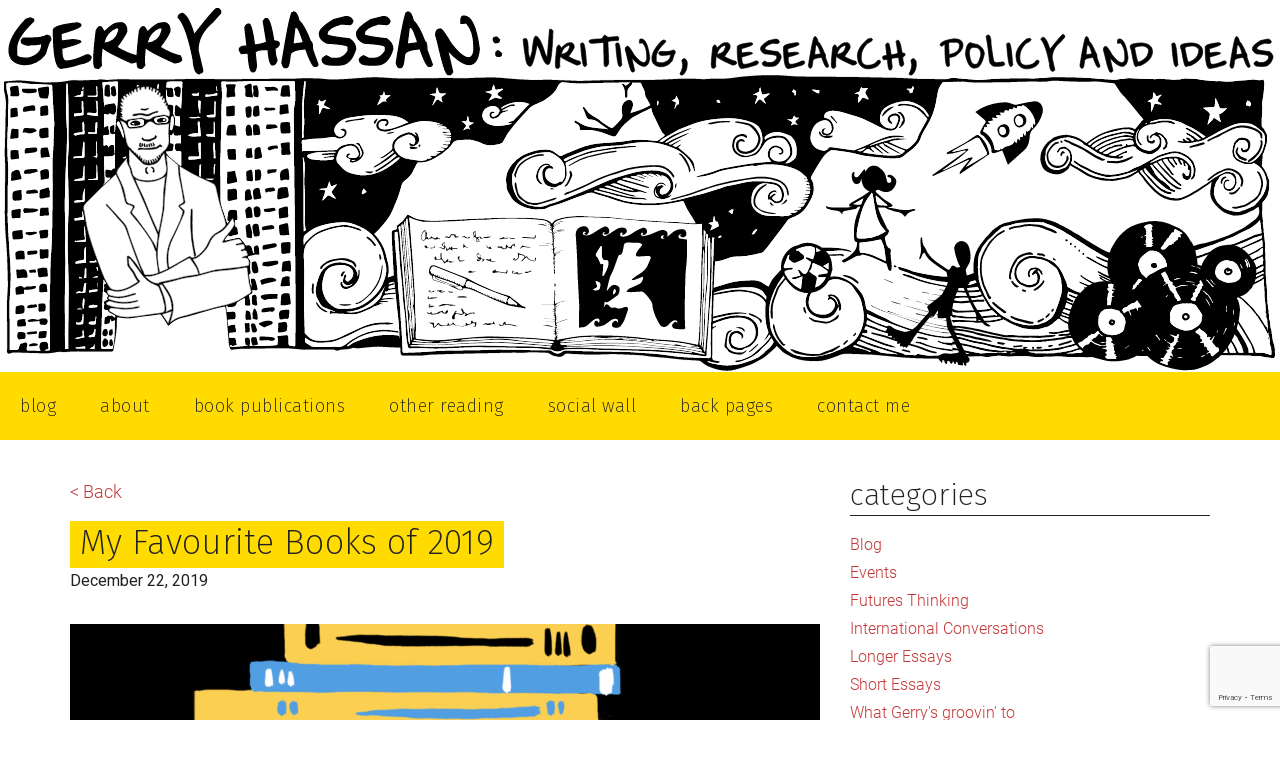

--- FILE ---
content_type: text/html; charset=UTF-8
request_url: https://gerryhassan.com/what-gerrys-reading/my-favourite-books-of-2019/
body_size: 21739
content:
<!DOCTYPE html>
<html lang="en-US">
<head >
<meta charset="UTF-8" />
<meta name="viewport" content="width=device-width, initial-scale=1" />
<meta name='robots' content='index, follow, max-image-preview:large, max-snippet:-1, max-video-preview:-1' />
	<style>img:is([sizes="auto" i], [sizes^="auto," i]) { contain-intrinsic-size: 3000px 1500px }</style>
	
	<!-- This site is optimized with the Yoast SEO plugin v24.3 - https://yoast.com/wordpress/plugins/seo/ -->
	<title>My Favourite Books of 2019 - Gerry Hassan - writing, research, policy and ideas</title>
	<link rel="canonical" href="https://gerryhassan.com/what-gerrys-reading/my-favourite-books-of-2019/" />
	<meta property="og:locale" content="en_US" />
	<meta property="og:type" content="article" />
	<meta property="og:title" content="My Favourite Books of 2019 - Gerry Hassan - writing, research, policy and ideas" />
	<meta property="og:description" content="My Favourite Books of 2019 Gerry Hassan December 22nd 2019 This is a list of my favourite books of the year. It is the fifth year in a row I have done this – and undertaken separate book and music lists – the latter coming in the next day. It is a totally subjective and [&hellip;]" />
	<meta property="og:url" content="https://gerryhassan.com/what-gerrys-reading/my-favourite-books-of-2019/" />
	<meta property="og:site_name" content="Gerry Hassan - writing, research, policy and ideas" />
	<meta property="article:publisher" content="http://www.facebook.com/gerryhassan" />
	<meta property="article:published_time" content="2019-12-22T17:52:59+00:00" />
	<meta property="article:modified_time" content="2020-12-15T03:26:21+00:00" />
	<meta property="og:image" content="https://gerryhassan.com/wp-content/uploads/2020/12/2019-Waldman-Books.gif" />
	<meta property="og:image:width" content="2559" />
	<meta property="og:image:height" content="1439" />
	<meta property="og:image:type" content="image/gif" />
	<meta name="author" content="Gerry" />
	<meta name="twitter:card" content="summary_large_image" />
	<meta name="twitter:creator" content="@admin" />
	<meta name="twitter:site" content="@gerryhassan" />
	<meta name="twitter:label1" content="Written by" />
	<meta name="twitter:data1" content="Gerry" />
	<meta name="twitter:label2" content="Est. reading time" />
	<meta name="twitter:data2" content="16 minutes" />
	<script type="application/ld+json" class="yoast-schema-graph">{"@context":"https://schema.org","@graph":[{"@type":"WebPage","@id":"https://gerryhassan.com/what-gerrys-reading/my-favourite-books-of-2019/","url":"https://gerryhassan.com/what-gerrys-reading/my-favourite-books-of-2019/","name":"My Favourite Books of 2019 - Gerry Hassan - writing, research, policy and ideas","isPartOf":{"@id":"https://gerryhassan.com/#website"},"primaryImageOfPage":{"@id":"https://gerryhassan.com/what-gerrys-reading/my-favourite-books-of-2019/#primaryimage"},"image":{"@id":"https://gerryhassan.com/what-gerrys-reading/my-favourite-books-of-2019/#primaryimage"},"thumbnailUrl":"https://gerryhassan.com/wp-content/uploads/2020/12/2019-Waldman-Books.gif","datePublished":"2019-12-22T17:52:59+00:00","dateModified":"2020-12-15T03:26:21+00:00","author":{"@id":"https://gerryhassan.com/#/schema/person/10e450eaa43819e4820b983001f4492a"},"breadcrumb":{"@id":"https://gerryhassan.com/what-gerrys-reading/my-favourite-books-of-2019/#breadcrumb"},"inLanguage":"en-US","potentialAction":[{"@type":"ReadAction","target":["https://gerryhassan.com/what-gerrys-reading/my-favourite-books-of-2019/"]}]},{"@type":"ImageObject","inLanguage":"en-US","@id":"https://gerryhassan.com/what-gerrys-reading/my-favourite-books-of-2019/#primaryimage","url":"https://gerryhassan.com/wp-content/uploads/2020/12/2019-Waldman-Books.gif","contentUrl":"https://gerryhassan.com/wp-content/uploads/2020/12/2019-Waldman-Books.gif","width":2559,"height":1439},{"@type":"BreadcrumbList","@id":"https://gerryhassan.com/what-gerrys-reading/my-favourite-books-of-2019/#breadcrumb","itemListElement":[{"@type":"ListItem","position":1,"name":"Home","item":"https://gerryhassan.com/"},{"@type":"ListItem","position":2,"name":"My Favourite Books of 2019"}]},{"@type":"WebSite","@id":"https://gerryhassan.com/#website","url":"https://gerryhassan.com/","name":"Gerry Hassan - writing, research, policy and ideas","description":"writing, research, policy and ideas","potentialAction":[{"@type":"SearchAction","target":{"@type":"EntryPoint","urlTemplate":"https://gerryhassan.com/?s={search_term_string}"},"query-input":{"@type":"PropertyValueSpecification","valueRequired":true,"valueName":"search_term_string"}}],"inLanguage":"en-US"},{"@type":"Person","@id":"https://gerryhassan.com/#/schema/person/10e450eaa43819e4820b983001f4492a","name":"Gerry","image":{"@type":"ImageObject","inLanguage":"en-US","@id":"https://gerryhassan.com/#/schema/person/image/","url":"https://secure.gravatar.com/avatar/99dd385d2fb31eaa80e1540b120cbe84bbf2ba7ed4a92835a089ba0c2585eb86?s=96&d=blank&r=g","contentUrl":"https://secure.gravatar.com/avatar/99dd385d2fb31eaa80e1540b120cbe84bbf2ba7ed4a92835a089ba0c2585eb86?s=96&d=blank&r=g","caption":"Gerry"},"sameAs":["https://www.gerryhassan.com","https://x.com/admin"],"url":"https://gerryhassan.com/author/admin/"}]}</script>
	<!-- / Yoast SEO plugin. -->


<link rel='dns-prefetch' href='//fonts.googleapis.com' />
<link rel="alternate" type="application/rss+xml" title="Gerry Hassan - writing, research, policy and ideas &raquo; Feed" href="https://gerryhassan.com/feed/" />
<script>
window._wpemojiSettings = {"baseUrl":"https:\/\/s.w.org\/images\/core\/emoji\/16.0.1\/72x72\/","ext":".png","svgUrl":"https:\/\/s.w.org\/images\/core\/emoji\/16.0.1\/svg\/","svgExt":".svg","source":{"concatemoji":"https:\/\/gerryhassan.com\/wp-includes\/js\/wp-emoji-release.min.js?ver=6.8.3"}};
/*! This file is auto-generated */
!function(s,n){var o,i,e;function c(e){try{var t={supportTests:e,timestamp:(new Date).valueOf()};sessionStorage.setItem(o,JSON.stringify(t))}catch(e){}}function p(e,t,n){e.clearRect(0,0,e.canvas.width,e.canvas.height),e.fillText(t,0,0);var t=new Uint32Array(e.getImageData(0,0,e.canvas.width,e.canvas.height).data),a=(e.clearRect(0,0,e.canvas.width,e.canvas.height),e.fillText(n,0,0),new Uint32Array(e.getImageData(0,0,e.canvas.width,e.canvas.height).data));return t.every(function(e,t){return e===a[t]})}function u(e,t){e.clearRect(0,0,e.canvas.width,e.canvas.height),e.fillText(t,0,0);for(var n=e.getImageData(16,16,1,1),a=0;a<n.data.length;a++)if(0!==n.data[a])return!1;return!0}function f(e,t,n,a){switch(t){case"flag":return n(e,"\ud83c\udff3\ufe0f\u200d\u26a7\ufe0f","\ud83c\udff3\ufe0f\u200b\u26a7\ufe0f")?!1:!n(e,"\ud83c\udde8\ud83c\uddf6","\ud83c\udde8\u200b\ud83c\uddf6")&&!n(e,"\ud83c\udff4\udb40\udc67\udb40\udc62\udb40\udc65\udb40\udc6e\udb40\udc67\udb40\udc7f","\ud83c\udff4\u200b\udb40\udc67\u200b\udb40\udc62\u200b\udb40\udc65\u200b\udb40\udc6e\u200b\udb40\udc67\u200b\udb40\udc7f");case"emoji":return!a(e,"\ud83e\udedf")}return!1}function g(e,t,n,a){var r="undefined"!=typeof WorkerGlobalScope&&self instanceof WorkerGlobalScope?new OffscreenCanvas(300,150):s.createElement("canvas"),o=r.getContext("2d",{willReadFrequently:!0}),i=(o.textBaseline="top",o.font="600 32px Arial",{});return e.forEach(function(e){i[e]=t(o,e,n,a)}),i}function t(e){var t=s.createElement("script");t.src=e,t.defer=!0,s.head.appendChild(t)}"undefined"!=typeof Promise&&(o="wpEmojiSettingsSupports",i=["flag","emoji"],n.supports={everything:!0,everythingExceptFlag:!0},e=new Promise(function(e){s.addEventListener("DOMContentLoaded",e,{once:!0})}),new Promise(function(t){var n=function(){try{var e=JSON.parse(sessionStorage.getItem(o));if("object"==typeof e&&"number"==typeof e.timestamp&&(new Date).valueOf()<e.timestamp+604800&&"object"==typeof e.supportTests)return e.supportTests}catch(e){}return null}();if(!n){if("undefined"!=typeof Worker&&"undefined"!=typeof OffscreenCanvas&&"undefined"!=typeof URL&&URL.createObjectURL&&"undefined"!=typeof Blob)try{var e="postMessage("+g.toString()+"("+[JSON.stringify(i),f.toString(),p.toString(),u.toString()].join(",")+"));",a=new Blob([e],{type:"text/javascript"}),r=new Worker(URL.createObjectURL(a),{name:"wpTestEmojiSupports"});return void(r.onmessage=function(e){c(n=e.data),r.terminate(),t(n)})}catch(e){}c(n=g(i,f,p,u))}t(n)}).then(function(e){for(var t in e)n.supports[t]=e[t],n.supports.everything=n.supports.everything&&n.supports[t],"flag"!==t&&(n.supports.everythingExceptFlag=n.supports.everythingExceptFlag&&n.supports[t]);n.supports.everythingExceptFlag=n.supports.everythingExceptFlag&&!n.supports.flag,n.DOMReady=!1,n.readyCallback=function(){n.DOMReady=!0}}).then(function(){return e}).then(function(){var e;n.supports.everything||(n.readyCallback(),(e=n.source||{}).concatemoji?t(e.concatemoji):e.wpemoji&&e.twemoji&&(t(e.twemoji),t(e.wpemoji)))}))}((window,document),window._wpemojiSettings);
</script>
<link rel='stylesheet' id='atomic-blocks-fontawesome-css' href='https://gerryhassan.com/wp-content/plugins/atomic-blocks/dist/assets/fontawesome/css/all.min.css?ver=1614863071' media='all' />
<link rel='stylesheet' id='gerry-hassan-css' href='https://gerryhassan.com/wp-content/themes/magazine-pro/style.css?ver=3.5.1' media='all' />
<style id='wp-emoji-styles-inline-css'>

	img.wp-smiley, img.emoji {
		display: inline !important;
		border: none !important;
		box-shadow: none !important;
		height: 1em !important;
		width: 1em !important;
		margin: 0 0.07em !important;
		vertical-align: -0.1em !important;
		background: none !important;
		padding: 0 !important;
	}
</style>
<link rel='stylesheet' id='wp-block-library-css' href='https://gerryhassan.com/wp-includes/css/dist/block-library/style.min.css?ver=6.8.3' media='all' />
<style id='classic-theme-styles-inline-css'>
/*! This file is auto-generated */
.wp-block-button__link{color:#fff;background-color:#32373c;border-radius:9999px;box-shadow:none;text-decoration:none;padding:calc(.667em + 2px) calc(1.333em + 2px);font-size:1.125em}.wp-block-file__button{background:#32373c;color:#fff;text-decoration:none}
</style>
<link rel='stylesheet' id='atomic-blocks-style-css-css' href='https://gerryhassan.com/wp-content/plugins/atomic-blocks/dist/blocks.style.build.css?ver=1614863071' media='all' />
<style id='global-styles-inline-css'>
:root{--wp--preset--aspect-ratio--square: 1;--wp--preset--aspect-ratio--4-3: 4/3;--wp--preset--aspect-ratio--3-4: 3/4;--wp--preset--aspect-ratio--3-2: 3/2;--wp--preset--aspect-ratio--2-3: 2/3;--wp--preset--aspect-ratio--16-9: 16/9;--wp--preset--aspect-ratio--9-16: 9/16;--wp--preset--color--black: #000000;--wp--preset--color--cyan-bluish-gray: #abb8c3;--wp--preset--color--white: #ffffff;--wp--preset--color--pale-pink: #f78da7;--wp--preset--color--vivid-red: #cf2e2e;--wp--preset--color--luminous-vivid-orange: #ff6900;--wp--preset--color--luminous-vivid-amber: #fcb900;--wp--preset--color--light-green-cyan: #7bdcb5;--wp--preset--color--vivid-green-cyan: #00d084;--wp--preset--color--pale-cyan-blue: #8ed1fc;--wp--preset--color--vivid-cyan-blue: #0693e3;--wp--preset--color--vivid-purple: #9b51e0;--wp--preset--color--theme-primary: #008285;--wp--preset--color--theme-secondary: #008285;--wp--preset--gradient--vivid-cyan-blue-to-vivid-purple: linear-gradient(135deg,rgba(6,147,227,1) 0%,rgb(155,81,224) 100%);--wp--preset--gradient--light-green-cyan-to-vivid-green-cyan: linear-gradient(135deg,rgb(122,220,180) 0%,rgb(0,208,130) 100%);--wp--preset--gradient--luminous-vivid-amber-to-luminous-vivid-orange: linear-gradient(135deg,rgba(252,185,0,1) 0%,rgba(255,105,0,1) 100%);--wp--preset--gradient--luminous-vivid-orange-to-vivid-red: linear-gradient(135deg,rgba(255,105,0,1) 0%,rgb(207,46,46) 100%);--wp--preset--gradient--very-light-gray-to-cyan-bluish-gray: linear-gradient(135deg,rgb(238,238,238) 0%,rgb(169,184,195) 100%);--wp--preset--gradient--cool-to-warm-spectrum: linear-gradient(135deg,rgb(74,234,220) 0%,rgb(151,120,209) 20%,rgb(207,42,186) 40%,rgb(238,44,130) 60%,rgb(251,105,98) 80%,rgb(254,248,76) 100%);--wp--preset--gradient--blush-light-purple: linear-gradient(135deg,rgb(255,206,236) 0%,rgb(152,150,240) 100%);--wp--preset--gradient--blush-bordeaux: linear-gradient(135deg,rgb(254,205,165) 0%,rgb(254,45,45) 50%,rgb(107,0,62) 100%);--wp--preset--gradient--luminous-dusk: linear-gradient(135deg,rgb(255,203,112) 0%,rgb(199,81,192) 50%,rgb(65,88,208) 100%);--wp--preset--gradient--pale-ocean: linear-gradient(135deg,rgb(255,245,203) 0%,rgb(182,227,212) 50%,rgb(51,167,181) 100%);--wp--preset--gradient--electric-grass: linear-gradient(135deg,rgb(202,248,128) 0%,rgb(113,206,126) 100%);--wp--preset--gradient--midnight: linear-gradient(135deg,rgb(2,3,129) 0%,rgb(40,116,252) 100%);--wp--preset--font-size--small: 12px;--wp--preset--font-size--medium: 20px;--wp--preset--font-size--large: 20px;--wp--preset--font-size--x-large: 42px;--wp--preset--font-size--normal: 16px;--wp--preset--font-size--larger: 24px;--wp--preset--spacing--20: 0.44rem;--wp--preset--spacing--30: 0.67rem;--wp--preset--spacing--40: 1rem;--wp--preset--spacing--50: 1.5rem;--wp--preset--spacing--60: 2.25rem;--wp--preset--spacing--70: 3.38rem;--wp--preset--spacing--80: 5.06rem;--wp--preset--shadow--natural: 6px 6px 9px rgba(0, 0, 0, 0.2);--wp--preset--shadow--deep: 12px 12px 50px rgba(0, 0, 0, 0.4);--wp--preset--shadow--sharp: 6px 6px 0px rgba(0, 0, 0, 0.2);--wp--preset--shadow--outlined: 6px 6px 0px -3px rgba(255, 255, 255, 1), 6px 6px rgba(0, 0, 0, 1);--wp--preset--shadow--crisp: 6px 6px 0px rgba(0, 0, 0, 1);}:where(.is-layout-flex){gap: 0.5em;}:where(.is-layout-grid){gap: 0.5em;}body .is-layout-flex{display: flex;}.is-layout-flex{flex-wrap: wrap;align-items: center;}.is-layout-flex > :is(*, div){margin: 0;}body .is-layout-grid{display: grid;}.is-layout-grid > :is(*, div){margin: 0;}:where(.wp-block-columns.is-layout-flex){gap: 2em;}:where(.wp-block-columns.is-layout-grid){gap: 2em;}:where(.wp-block-post-template.is-layout-flex){gap: 1.25em;}:where(.wp-block-post-template.is-layout-grid){gap: 1.25em;}.has-black-color{color: var(--wp--preset--color--black) !important;}.has-cyan-bluish-gray-color{color: var(--wp--preset--color--cyan-bluish-gray) !important;}.has-white-color{color: var(--wp--preset--color--white) !important;}.has-pale-pink-color{color: var(--wp--preset--color--pale-pink) !important;}.has-vivid-red-color{color: var(--wp--preset--color--vivid-red) !important;}.has-luminous-vivid-orange-color{color: var(--wp--preset--color--luminous-vivid-orange) !important;}.has-luminous-vivid-amber-color{color: var(--wp--preset--color--luminous-vivid-amber) !important;}.has-light-green-cyan-color{color: var(--wp--preset--color--light-green-cyan) !important;}.has-vivid-green-cyan-color{color: var(--wp--preset--color--vivid-green-cyan) !important;}.has-pale-cyan-blue-color{color: var(--wp--preset--color--pale-cyan-blue) !important;}.has-vivid-cyan-blue-color{color: var(--wp--preset--color--vivid-cyan-blue) !important;}.has-vivid-purple-color{color: var(--wp--preset--color--vivid-purple) !important;}.has-black-background-color{background-color: var(--wp--preset--color--black) !important;}.has-cyan-bluish-gray-background-color{background-color: var(--wp--preset--color--cyan-bluish-gray) !important;}.has-white-background-color{background-color: var(--wp--preset--color--white) !important;}.has-pale-pink-background-color{background-color: var(--wp--preset--color--pale-pink) !important;}.has-vivid-red-background-color{background-color: var(--wp--preset--color--vivid-red) !important;}.has-luminous-vivid-orange-background-color{background-color: var(--wp--preset--color--luminous-vivid-orange) !important;}.has-luminous-vivid-amber-background-color{background-color: var(--wp--preset--color--luminous-vivid-amber) !important;}.has-light-green-cyan-background-color{background-color: var(--wp--preset--color--light-green-cyan) !important;}.has-vivid-green-cyan-background-color{background-color: var(--wp--preset--color--vivid-green-cyan) !important;}.has-pale-cyan-blue-background-color{background-color: var(--wp--preset--color--pale-cyan-blue) !important;}.has-vivid-cyan-blue-background-color{background-color: var(--wp--preset--color--vivid-cyan-blue) !important;}.has-vivid-purple-background-color{background-color: var(--wp--preset--color--vivid-purple) !important;}.has-black-border-color{border-color: var(--wp--preset--color--black) !important;}.has-cyan-bluish-gray-border-color{border-color: var(--wp--preset--color--cyan-bluish-gray) !important;}.has-white-border-color{border-color: var(--wp--preset--color--white) !important;}.has-pale-pink-border-color{border-color: var(--wp--preset--color--pale-pink) !important;}.has-vivid-red-border-color{border-color: var(--wp--preset--color--vivid-red) !important;}.has-luminous-vivid-orange-border-color{border-color: var(--wp--preset--color--luminous-vivid-orange) !important;}.has-luminous-vivid-amber-border-color{border-color: var(--wp--preset--color--luminous-vivid-amber) !important;}.has-light-green-cyan-border-color{border-color: var(--wp--preset--color--light-green-cyan) !important;}.has-vivid-green-cyan-border-color{border-color: var(--wp--preset--color--vivid-green-cyan) !important;}.has-pale-cyan-blue-border-color{border-color: var(--wp--preset--color--pale-cyan-blue) !important;}.has-vivid-cyan-blue-border-color{border-color: var(--wp--preset--color--vivid-cyan-blue) !important;}.has-vivid-purple-border-color{border-color: var(--wp--preset--color--vivid-purple) !important;}.has-vivid-cyan-blue-to-vivid-purple-gradient-background{background: var(--wp--preset--gradient--vivid-cyan-blue-to-vivid-purple) !important;}.has-light-green-cyan-to-vivid-green-cyan-gradient-background{background: var(--wp--preset--gradient--light-green-cyan-to-vivid-green-cyan) !important;}.has-luminous-vivid-amber-to-luminous-vivid-orange-gradient-background{background: var(--wp--preset--gradient--luminous-vivid-amber-to-luminous-vivid-orange) !important;}.has-luminous-vivid-orange-to-vivid-red-gradient-background{background: var(--wp--preset--gradient--luminous-vivid-orange-to-vivid-red) !important;}.has-very-light-gray-to-cyan-bluish-gray-gradient-background{background: var(--wp--preset--gradient--very-light-gray-to-cyan-bluish-gray) !important;}.has-cool-to-warm-spectrum-gradient-background{background: var(--wp--preset--gradient--cool-to-warm-spectrum) !important;}.has-blush-light-purple-gradient-background{background: var(--wp--preset--gradient--blush-light-purple) !important;}.has-blush-bordeaux-gradient-background{background: var(--wp--preset--gradient--blush-bordeaux) !important;}.has-luminous-dusk-gradient-background{background: var(--wp--preset--gradient--luminous-dusk) !important;}.has-pale-ocean-gradient-background{background: var(--wp--preset--gradient--pale-ocean) !important;}.has-electric-grass-gradient-background{background: var(--wp--preset--gradient--electric-grass) !important;}.has-midnight-gradient-background{background: var(--wp--preset--gradient--midnight) !important;}.has-small-font-size{font-size: var(--wp--preset--font-size--small) !important;}.has-medium-font-size{font-size: var(--wp--preset--font-size--medium) !important;}.has-large-font-size{font-size: var(--wp--preset--font-size--large) !important;}.has-x-large-font-size{font-size: var(--wp--preset--font-size--x-large) !important;}
:where(.wp-block-post-template.is-layout-flex){gap: 1.25em;}:where(.wp-block-post-template.is-layout-grid){gap: 1.25em;}
:where(.wp-block-columns.is-layout-flex){gap: 2em;}:where(.wp-block-columns.is-layout-grid){gap: 2em;}
:root :where(.wp-block-pullquote){font-size: 1.5em;line-height: 1.6;}
</style>
<link rel='stylesheet' id='contact-form-7-css' href='https://gerryhassan.com/wp-content/plugins/contact-form-7/includes/css/styles.css?ver=6.0.3' media='all' />
<link rel='stylesheet' id='dashicons-css' href='https://gerryhassan.com/wp-includes/css/dashicons.min.css?ver=6.8.3' media='all' />
<link rel='stylesheet' id='gerry-hassan-fonts-css' href='https://fonts.googleapis.com/css?family=Roboto%3A300%2C400%7CRaleway%3A400%2C500%2C900&#038;ver=3.5.1' media='all' />
<link rel='stylesheet' id='custom-css' href='https://gerryhassan.com/wp-content/themes/magazine-pro/custom.css?ver=1769419800' media='all' />
<link rel='stylesheet' id='gerry-hassan-gutenberg-css' href='https://gerryhassan.com/wp-content/themes/magazine-pro/lib/gutenberg/front-end.css?ver=3.5.1' media='all' />
<style id='gerry-hassan-gutenberg-inline-css'>
.ab-block-post-grid .ab-block-post-grid-more-link:hover,
.ab-block-post-grid header .ab-block-post-grid-title a:hover {
	color: #008285;
}

.button-more-link.ab-block-post-grid .ab-block-post-grid-more-link:hover,
.ab-block-post-grid .is-grid .ab-block-post-grid-image a .ab-block-post-grid-date,
.site-container .wp-block-button .wp-block-button__link {
	background-color: #008285;
	color: #ffffff;
}

.button-more-link.ab-block-post-grid .ab-block-post-grid-more-link:hover,
.wp-block-button .wp-block-button__link:not(.has-background),
.wp-block-button .wp-block-button__link:not(.has-background):focus,
.wp-block-button .wp-block-button__link:not(.has-background):hover {
	color: #ffffff;
}

.site-container .wp-block-button.is-style-outline .wp-block-button__link {
	color: #008285;
}

.site-container .wp-block-button.is-style-outline .wp-block-button__link:focus,
.site-container .wp-block-button.is-style-outline .wp-block-button__link:hover {
	color: #23a5a8;
}

.site-container .wp-block-pullquote.is-style-solid-color {
	background-color: #008285;
}		.site-container .has-small-font-size {
			font-size: 12px;
		}		.site-container .has-normal-font-size {
			font-size: 16px;
		}		.site-container .has-large-font-size {
			font-size: 20px;
		}		.site-container .has-larger-font-size {
			font-size: 24px;
		}		.site-container .has-theme-primary-color,
		.site-container .wp-block-button .wp-block-button__link.has-theme-primary-color,
		.site-container .wp-block-button.is-style-outline .wp-block-button__link.has-theme-primary-color {
			color: #008285;
		}
		.site-container .has-theme-primary-background-color,
		.site-container .wp-block-button .wp-block-button__link.has-theme-primary-background-color,
		.site-container .wp-block-pullquote.is-style-solid-color.has-theme-primary-background-color {
			background-color: #008285;
		}		.site-container .has-theme-secondary-color,
		.site-container .wp-block-button .wp-block-button__link.has-theme-secondary-color,
		.site-container .wp-block-button.is-style-outline .wp-block-button__link.has-theme-secondary-color {
			color: #008285;
		}
		.site-container .has-theme-secondary-background-color,
		.site-container .wp-block-button .wp-block-button__link.has-theme-secondary-background-color,
		.site-container .wp-block-pullquote.is-style-solid-color.has-theme-secondary-background-color {
			background-color: #008285;
		}
</style>
<link rel='stylesheet' id='simple-social-icons-font-css' href='https://gerryhassan.com/wp-content/plugins/simple-social-icons/css/style.css?ver=3.0.2' media='all' />
<script src="https://gerryhassan.com/wp-includes/js/jquery/jquery.min.js?ver=3.7.1" id="jquery-core-js"></script>
<script src="https://gerryhassan.com/wp-includes/js/jquery/jquery-migrate.min.js?ver=3.4.1" id="jquery-migrate-js"></script>
<link rel="https://api.w.org/" href="https://gerryhassan.com/wp-json/" /><link rel="alternate" title="JSON" type="application/json" href="https://gerryhassan.com/wp-json/wp/v2/posts/5097" /><meta name="generator" content="WordPress 6.8.3" />
<link rel='shortlink' href='https://gerryhassan.com/?p=5097' />
<link rel="alternate" title="oEmbed (JSON)" type="application/json+oembed" href="https://gerryhassan.com/wp-json/oembed/1.0/embed?url=https%3A%2F%2Fgerryhassan.com%2Fwhat-gerrys-reading%2Fmy-favourite-books-of-2019%2F" />
<link rel="alternate" title="oEmbed (XML)" type="text/xml+oembed" href="https://gerryhassan.com/wp-json/oembed/1.0/embed?url=https%3A%2F%2Fgerryhassan.com%2Fwhat-gerrys-reading%2Fmy-favourite-books-of-2019%2F&#038;format=xml" />
<link rel="icon" href="https://gerryhassan.com/wp-content/themes/magazine-pro/images/favicon.ico" />
		<style type="text/css">
		.better-tag-cloud-shortcode li,
		.better-tag-cloud-shortcode li a,
		li#better-tag-cloud ul.wp-tag-cloud li,
		li#better-tag-cloud ul.wp-tag-cloud li a {
			display:	inline;
					}
		</style> 
<script>
	var home_url = 'https://gerryhassan.com';
</script>
<meta name="google-site-verification" content="JD81cXjRAzbWajJlZ-MtfKVxM9JX6HSEeaaoRvVwRrQ" />
</head>

<div style="padding-left: 4px; padding-right: 4px;">

	<div style="display: flex;">
		<div style="flex-basis: 40%">
			<a href="https://gerryhassan.com">
				<img style="height: 100%;width: 100%;display: block;" src="https://gerryhassan.com/wp-content/themes/magazine-pro/images/gerry-hassan-new.svg" alt="">
			</a>
		</div>

		<div style="flex-basis: 60%">

			<img style="height: 100%;display: block;" src="https://gerryhassan.com/wp-content/themes/magazine-pro/images/writing-research-policy-ideas-new.svg" alt="">

		</div>

	</div>

	<img style="height: 100%;width: 100%;display: block;margin-top: -.4%;margin-bottom: -.9%;" src="https://gerryhassan.com/wp-content/themes/magazine-pro/images/gerry-illustration-2020.svg" alt="">

</div>

<body data-rsssl=1 class="wp-singular post-template-default single single-post postid-5097 single-format-standard wp-embed-responsive wp-theme-genesis wp-child-theme-magazine-pro content-sidebar genesis-breadcrumbs-hidden genesis-singular-image-visible genesis-footer-widgets-visible primary-nav"><div class="site-container"><ul class="genesis-skip-link"><li><a href="#genesis-content" class="screen-reader-shortcut"> Skip to main content</a></li><li><a href="#genesis-sidebar-primary" class="screen-reader-shortcut"> Skip to primary sidebar</a></li><li><a href="#genesis-footer-widgets" class="screen-reader-shortcut"> Skip to footer</a></li></ul><nav class="nav-primary" aria-label="Main" id="genesis-nav-primary"><div class="wrap"><ul id="menu-mainmenu" class="menu genesis-nav-menu menu-primary js-superfish"><li id="menu-item-5305" class="menu-item menu-item-type-custom menu-item-object-custom menu-item-home menu-item-5305"><a href="https://gerryhassan.com/"><span >blog</span></a></li>
<li id="menu-item-1731" class="menu-item menu-item-type-post_type menu-item-object-page menu-item-1731"><a href="https://gerryhassan.com/about/"><span >About</span></a></li>
<li id="menu-item-5384" class="menu-item menu-item-type-post_type menu-item-object-page menu-item-5384"><a href="https://gerryhassan.com/publications/"><span >Book Publications</span></a></li>
<li id="menu-item-5354" class="menu-item menu-item-type-post_type menu-item-object-page menu-item-5354"><a href="https://gerryhassan.com/other-reading/"><span >Other Reading</span></a></li>
<li id="menu-item-5383" class="menu-item menu-item-type-post_type menu-item-object-page menu-item-5383"><a href="https://gerryhassan.com/social-wall/"><span >Social Wall</span></a></li>
<li id="menu-item-5459" class="menu-item menu-item-type-post_type menu-item-object-page menu-item-5459"><a href="https://gerryhassan.com/back-pages/"><span >Back Pages</span></a></li>
<li id="menu-item-1728" class="menu-item menu-item-type-post_type menu-item-object-page menu-item-1728"><a href="https://gerryhassan.com/contact-me/"><span >Contact Me</span></a></li>
</ul></div></nav><div class="site-inner"><div class="content-sidebar-wrap"><main class="content" id="genesis-content"><article class="post-5097 post type-post status-publish format-standard has-post-thumbnail category-blog category-what-gerrys-reading tag-books tag-books-of-2019 tag-british-politics tag-capitalism tag-contemporary-capitalism tag-popular-culture tag-popular-music tag-scottish-politics entry" aria-label="My Favourite Books of 2019"><a class="back-button-article" href="https://gerryhassan.com">< Back</a><header class="entry-header"><h1 class="entry-title">My Favourite Books of 2019</h1>
<p class="entry-meta"><time class="entry-time">December 22, 2019</time></p></header><div class="entry-content"><img width="750" height="420" src="https://gerryhassan.com/wp-content/uploads/2020/12/2019-Waldman-Books-750x420.gif" class="singular-image entry-image" alt="" decoding="async" srcset="https://gerryhassan.com/wp-content/uploads/2020/12/2019-Waldman-Books-750x420.gif 750w, https://gerryhassan.com/wp-content/uploads/2020/12/2019-Waldman-Books-300x169.gif 300w, https://gerryhassan.com/wp-content/uploads/2020/12/2019-Waldman-Books-100x56.gif 100w" sizes="(max-width: 750px) 100vw, 750px" /><p><strong>My Favourite Books of 2019</strong></p>
<p><strong>Gerry Hassan</strong></p>
<p><strong>December 22<sup>nd</sup> 2019</strong></p>
<p>This is a list of my favourite books of the year. It is the fifth year in a row I have done this – and undertaken separate book and music lists – the latter coming in the next day. It is a totally subjective and idiosyncratic list: made up things I have read, come across, been involved in or inspired by and which have stopped me and made me think.</p>
<p>The biggest reason I do these lists is for my own enjoyment: looking back and reflecting on reading and listening, and making sense of these areas of culture. It helps me further enjoy and immerse myself in the books and music in question. And also it is great from the unsolicited comments I have got that there are people out there who get something out of this exercise. So without further ado ….</p>
<p><strong>SCOTLAND: POLITICS AND CULTURE:</strong></p>
<p><em>Jemma Neville, Constitution Street: Finding hope in an age of anxiety, 404 Ink.</em></p>
<p>This timely book is about place, people, voice and the fabric of democracy. Take one street in Scotland – Constitution Street, Edinburgh – and listen to the people there and use it as a starting point for reflecting about the wider canvas and environment we live in.</p>
<p><em>William Knox and Alan McKinlay, Jimmy Reid: A Clyde-Built Man, Liverpool University Press.</em></p>
<p>Jimmy Reid is a Scottish icon and inspiration and at last he gets a biography worthy of his life and impact. Well-researched and written, Knox and McKinlay throw fresh light on the journey of a section of the Scottish left and an extraordinary individual of his time but with lessons for the present.<span id="more-5097"></span></p>
<p><strong>SCOTLAND: PERSONAL AND POLITICAL:</strong></p>
<p><em>Mary Miller, Jane Haining: A Life of Love and Courage, Birlinn.</em></p>
<p>A superb reclaiming of a Scottish pioneer who made a difference. Haining worked in Budapest and remained running a school and sanctuary as the war and the Nazis closed in, resulting in her being sent to and killed in Auschwitz.</p>
<p><em>Kenneth Roy, In Case of Any News: A Diary of Living and Dying, ICS Books.</em></p>
<p>The late elemental force Kenneth Roy was in death as he was in life powerful and penetrating reflecting on the human condition in the craft of his writing. A short gem of a book and a fitting final chapter to a life well led.</p>
<p><em>Bruce Downie, Loved and Lost: Govanhill’s Built Heritage, Govanhill Baths Community Trust.</em></p>
<p>A social history of Govanhill on Glasgow’s Southside through its architecture and buildings filled with rare and evocative photographs.</p>
<p><strong>SCOTLAND: HISTORY:</strong></p>
<p><em>Sara Sheridan, Where are the Women? A Guide to an Imagined Scotland, Historic Environment Scotland.</em></p>
<p>This is a book of beauty, imagination and rectifying one aspect of the missing Scotland: the gendered nature of public spaces, statues and commemoration. Sheridan’s odyssey around the country is both compelling, at times individual and even humorous. Hopefully the start of a neverending debate.</p>
<p><em>Andrew Redmond Barr, The Illustrated Declaration of Arbroath, Saltire Society.</em></p>
<p>Next year is the 700<sup>th</sup> anniversary of the Declaration and Barr’s book is a fitting celebration of a key document. It works both as tribute, a reclamation and restatement of its principles in the modern age. A big hat tip to Andrew and the Saltire Society for marking this historic anniversary with this book of gorgeous design and imagination.</p>
<p><strong>SCOTLAND IN COMPARATIVE STUDY:</strong></p>
<p><em>Donatella della Porta, Francis O’Connor, Martin Portos and Anna Subbirats Ribas, Social movements and referendums from below: Direct democracy in the neoliberal crisis, Policy Press.</em></p>
<p>A study of the Scottish indyref and other comparable referendums from below by a major theorist of social movements and academic colleagues. Perhaps over-ambitious in its scale but it contains fascinating thoughts on the changing nature of referendums and politics.</p>
<p><strong>BREXIT BRITAIN AND ALL THAT:</strong></p>
<p><em>Ben Wellings, English Nationalism, Brexit and the Anglosphere, Manchester University Press.</em></p>
<p>This is a fascinating thesis on Brexit addressing its multi-level dimensions: about the relationship between English and British nationalism, between the nations of the UK posing huge strains on the future of the union, and bringing a contested and deeply ideological ‘global Britain’ into mainstream politics; written before Boris Johnson became PM it is now even more relevant.</p>
<p><em>Danny Dorling and Sally Tomlinson, Rule Britannia: Brexit and the End of Empire, Biteback Publishing.</em></p>
<p>A withering critique of the backdrop and consequences of Brexit – forensically analysing the divided Britain, failure of Labour and the left and successful hijacking by the right of Brexit. Pity Corbyn’s leadership team never read this book.</p>
<p><strong>BRITISH POST-WAR HISTORY:</strong></p>
<p><em>Dominic Sandbrook, Who Dares Wins, Britain 1979-1982, Allen Lane. </em></p>
<p>There has been much to admire in Sandbrook’s previous volumes on contemporary British history, but it has been one of diminishing returns. His series as it has evolved has more openly revealed his prejudices – which are scathing of the left and its radicalism. This volume is no exception; packed with observations and insight, but too eager to make the case that the villain of post-1979 Britain was Tony Benn.</p>
<p><em>Charles Moore, Margaret Thatcher: The Authorised Biography: Volume Three: Allen Lane.</em></p>
<p>This is the final volume in Moore’s authorised trilogy with Volume Three covering the high Thatcherism of 1987, her third term, the hubrid and arrogance and over-reach, leading to her fall from power in 1990. If you can get past Moore’s belief in his heroine there is much to learn from this – following the motto in politics that you should always understand your enemies.</p>
<p><strong>BRITAIN, INEQUALITY AND PRIVILEGE:</strong></p>
<p><em>David Kynaston and Francis Green, Engines of Privilege: Britain’s Private School Problem, Bloomsbury.</em></p>
<p>Britain ‘s ‘private school problem’ has come to the fore as distorting public life and allowing a self-interested, self-sustaining elite to reinforce its privilege. It is also impossible to understand Britain, England and Toryism, without referencing private education. Kynaston and Green’s book is part social history and part a call to comprehensive reform of this system of social apartheid.</p>
<p><strong>BRITAIN AND EMPIRE:</strong></p>
<p><em>Priyamvada Gopal, Insurgent Empire: Anticolonial Resistance and the Making of British Dissent, Verso.<br />
</em></p>
<p>Gopal provides a platform for a counter-history of empire, one which doesn’t start from the point of view of the UK, colonists and conquers, but rather gives space to those who directly resisted imperialism – whether by force, non-co-operation, and/or intellectually – covering the Indian uprisings of the 1850s to the Kenyan Mau Mau in the 1950s.</p>
<p><strong>BREXIT AND IRELAND:<br />
</strong></p>
<p><em>Diarmid Ferriter, The Border: The Legacy of a Century of Anglo-Irish Politics, Profile Books.</em></p>
<p>‘The border’ has loomed large in Brexit debates, after being ignored pre-vote. Many subsequent British deliberations have revealed the continuation of a willful ignorance and worse a deep condescension of all things Irish, none of which looks likely to end in a good outcome for Brexit or the version of Britain associated with it: all of which Ferriter takes apart with a powerful, timely polemic. This one is going to run and run.</p>
<p><strong>EUROPEAN HISTORY:</strong></p>
<p><em>Simon Reid-Henry, Empire of Democracy: The Remaking of the West Since the Cold War, 1971-2017, John Murray.</em></p>
<p>The rise and fall of political democracy in what is known as ‘the West’ and how its present day crises: Trump, Brexit, authoritarian populism and increasing inequality have deeper roots in the rise of individualism and decline of older forms of social solidarity.</p>
<p><strong>SOVIET UNION/RUSSIA:</strong></p>
<p><em>Serhii Plokhy, Chernobyl: History of a Tragedy, Penguin.</em></p>
<p>The best English language account of the avoidable tragedy of Chernobyl by a leading Ukranian historian. It was caused by the disastrous Stalinist system and as a consequence contributed to its demise.</p>
<p><em>Serhii Plokhy, The Last Empire: The Final Days of the Soviet Union, Basic Books.</em></p>
<p>Talking of the end of the Soviet Union this is a compelling account of its demise and why its long tail has consequences to the present – from the same author.</p>
<p><strong>THE CULT OF TRUMP:</strong></p>
<p><em>Steven Hassan, The Cult of Trump: A Leading Cult Expert Explains How the President Uses Mind Control, Free Press.</em></p>
<p>What can be said about Trump that has any originality and point? Steven Hassan (no relation) is an expert in cults and even for a period in the Moonies, and uses his in-depth knowledge to calmly show us that the Trump phenomenon is a cult. He concludes this warning with the words: ‘We ignore the lessons of history – of Jonestown and other destructive groups – at our own peril.’</p>
<p><strong>INTERNATIONAL:</strong></p>
<p><em>Frank Dikotter, How to Be a Dictator: The Cult of Personality in the Twentieth Century, Bloomsbury. </em></p>
<p>Not quite a ‘How to’ guide but a study of the politics and personalities of a range of dictators – from the well-known (Hitler, Mussolini, Stalin, Mao) to those less well-known (Mengistu, Ceausescu, Duvalier).</p>
<p><strong>BRITISH POLITICS: GENERAL:</strong></p>
<p><em>Steve Richards, The Prime Ministers: Reflections on Leadership from Wilson to May, Atlantic Books.</em></p>
<p>Profiles of the past nine UK PMs from Wilson to May before Boris Johnson. The thesis is these are PMs of the TV age, but they are really PMs who the author has covered or remembered. Allowing for a variety in chapters, he takes us through recent Premierships offering insights into leadership and who succeeded and failed in the art of being a political teacher.</p>
<p><strong>BRITISH POLITICS: LABOUR PARTY:</strong></p>
<p><em>Mark Perryman (ed.), Corbynism from Below, Lawrence and Wishart.</em></p>
<p>Perhaps this is destined to become a historical curo after the 2019 election but it deserves a better fate. Corbynism and the currents around it was/is much richer not just than Corbyn, but the limits of leadership loyalism. There are a welter of ideas and perspectives in this from a variety of left thinkers; and with full disclosure I have an essay in the volume on Labour, the left and the British state.</p>
<p><strong>BRITISH POLITICS: CONSERVATIVE PARTY:</strong></p>
<p><em>Sonia Purnell, Just Boris: The Irresistible Rise of a Political Celebrity, Aurum.</em></p>
<p>Now eight years old but by far the best and most damning biography of Boris Johnson. Purnell shared a Brussels office with Johnson when they both worked for the ‘Daily’ and ‘Sunday Telegraph’, giving her an inside track on his character, to which she has added extensive research and interviews. The result is a detailed picture of the deceit inherent in the creation of ‘Boris’.</p>
<p><strong>CULTURAL CHANGE AND IDEAS:</strong></p>
<p><em>Mark Fisher, K-Punk: The Collected and Unpublished Writings of Mark Fisher (2004-2016), Repeater.</em></p>
<p>A stunning collection of the essays of the late Mark Fisher, who tragically committed suicide in 2017 at the age of 48. Fisher’s takes on culture, capitalism and British society are brilliantly nuanced and multi-layered and he will make you think anew about so much which has defined our lives. A much needed counter to the likes of Dominic Sandbrook who see culture as merely what is popular.</p>
<p><strong>ECONOMIC POWER:</strong></p>
<p><em>Mariana Mazzucato, The Value of Everything: Making and Taking in the Global Economy, Penguin. </em></p>
<p>Mazzucato’s thesis is a compelling one about the nature of contemporary capitalism: that it has a distorted idea of value and one which celebrates finance capitalism’s extraction and exploitation of humanity and the planet. Whether this critique has enough of an understanding of hard power to become a counter-offensive is open to question, but this is an important book.</p>
<p><strong>CAPITALISM:</strong></p>
<p><em>Eugene McCarraher, The Enchantments of Mammon: How Capitalism Became the Religion of Modernity, Harvard University Press. </em></p>
<p>A huge ambitious tome on the all-encompassing nature of capitalism and capital’s creation of a global empire and how it has become the equivalence of a religion which trashes the very meaning of what it is to be human. Convincing in critique, it falters in searching for an alternative, believing fake religion should be replaced by a return to the sacred.</p>
<p><em>Shoshana Zuboff, The Age of Surveillance Capitalism: The Fight for a Human Future at the New Frontier of Power, Profile Books. </em></p>
<p>A superb case for what is surveillance capitalism and how it has morphed from its promises of liberation to enslaving us. Zuboff sees this new form of capitalism as remaking value, knowledge, authority and power, and ultimately what it is to be human. A compelling and thought provoking call to arms.</p>
<p><strong>POPULISM:</strong><br />
<em><br />
Cas Mudde, The Far Right Today, Polity Press.</em></p>
<p>The leading thinker on today’s populism turns his pen to a handy primer defining the term and surveying the wreckage of global politics. Hugely informed and thoughtful, and filled with insights and concern for the state of statecraft and democracy. A useful counter to the work of academic Matthew Goodwin – who has written on UKIP and ‘national populism’.</p>
<p><strong>CRITICAL THINKING:</strong></p>
<p><em>Felipe Fernandez-Armesto, Out of Our Minds: What We Think and How We Came To Think It, One World.</em></p>
<p>A history of humanity through how we think, conceptualise and refashion the world around us along with a restatement for all of us to understand how to critically evaluate how we do it and do it better in the face of numerous threats.</p>
<p><strong>HUMANITY:</strong></p>
<p><em>Bryan Walsh, End Times: A Brief Guide to the End of the World: Asteroids, Supervolcanoes, Rogue Robots, and More, Hachette Books.</em></p>
<p>The numerous ways humanity can end or life as we know it on planet earth could be permanently altered. In so doing, Walsh brings centrestage the perilous nature of humanity’s advances and incomplete nature of our knowledge and wisdom.</p>
<p><strong>THE FUTURE OF HUMANITY:</strong></p>
<p><em>Michael Lerner, Revolutionary Love: A Political Manifesto to Heal and Transform the World, University of California Press.</em></p>
<p>A personal and political challenge to the politics of cynicism. If we value kindness, generosity, tackling inequality and more, we are going to have fight for them – and do so in the right way argues Rabbi Lerner. That entails going beyond a politics of resistance and opposition to embodying what we stand for. A book for rethinking the left and wider politics filled with scholarship, rethinking spirituality and courage. One of my books of the year.</p>
<p><strong>SPACE:</strong></p>
<p><em>Daniel Oberhaus, Extraterrestrial Languages, MIT Press.</em></p>
<p>The search for extraterrestrial life throws up huge questions about the cosmos and about life on earth. Is it wise to search for such life, and if and when we do make contact what languages and symbols will allow exchange?</p>
<p><strong>FOOTBALL:<br />
</strong></p>
<p><em>David Goldblatt, The Age of Football: The Global Game in the Twentieth Century, Macmillan.</em></p>
<p>The 21<sup>st</sup> century continuation of the magisterial ‘The Ball is Round’. The present day state of football finds Goldblatt less optimistic about the game and its connection to and control by global capitalism, stratospheric finance, and dodgy owners and oligarchs.</p>
<p><strong>MUSIC:</strong></p>
<p><em>Will Friedwald, The Great Jazz and Pop Vocal Albums, Penguin Random House.</em></p>
<p>Friedwald is one of the great music writers of the present and author of the definitive Sinatra musical biography, ‘The Song is You’, on the artist and his work. This set is an introduction to some of the best jazz and pop vocal albums from Sinatra, Ella, Billie Holiday, Tony Bennett to the present and the likes of the incomparable Cassandra Wilson.</p>
<p><em>Jon Savage, The Searing Light, the Sun and Everything Else: Joy Division: The Oral History, Faber &amp; Faber.</em></p>
<p>The last definitive word on Joy Division, perhaps? So much has been written about this revered group but until now no one has written their story in their own words. Jon Savage was there and has a passion and intellectual love of their music which puts the band in their context and adds to their genius.</p>
<p><em>Rien Fertel, Southern Rock Opera, Bloomsbury.</em></p>
<p>One in the series of 33 1/3 album series which I have always stayed well clear of – with its connotations of ‘classic albums’. This is very different. A book on the breakthrough album by the stellar American rockers the Drive-By Truckers; ‘SRO’ came out in 2001 and is a musical, emotional tour de force covering growing up in the South, adolescence, girls, the power of music, race and class, as well as being a concept album paying tribute to concept albums.</p>
<p><strong>NOVELS:</strong></p>
<p><em>John Le Carre, Agent Running in the Field, Viking Press</em>.</p>
<p>Le Carre has had a rich Indian Summer which seems to have been galvinised by Brexit. Some readers have criticised this book for being too ‘political’ as if the world of spies and intelligence was not intrinsically political. As with all Le Carre his writing is tight and sparse, and the genius in the many sub-plots.</p>
<p><em>Sam Bourne, To Kill the Truth, Quercus.</em></p>
<p>Sam Bourne (ala Jonathan Freedland) follows up his Trumpian ‘To Kill the President’ with a thriller about philosophy and the nature of truth – which could hardly be more relevant.</p>
<p><strong>OLDER BOOKS I READ AND LOVED:</strong></p>
<p><em>Ben Pimlott (ed.), The Second World Diary of Hugh Dalton 1940-45, Jonathan Cape.</em></p>
<p>Hugh Dalton was a leading Labour politician in the golden era of the Attlee leadership, serving in Churchill’s coalition, and subsequently as post-war Chancellor. These are riveting, revealing diaries about the key personnel at a time of war when the fate of the country swung in the balance.</p>
<p><em>Nigel West (ed.), The Guy Liddell Diaries, Volume One: 1939-1942: MI5’s Director of Counter-Espionage in World War Two, Routledge; The Guy Liddell Diaries, Volume Two: 1942-1945, Routledge.</em></p>
<p>High spook politics &amp; ops in the diaries of the director of MI5 covering the six years of World War Two. Published 60 years after the events this takes us into the heart of UK intelligence work and the centre of government. Volume One is by the far the more gripping of the two, when the fate of the war and UK is hugely in doubt.</p>
<p><em>Tim Weiner, Legacy of Ashes: The History of the CIA, Doubleday.</em></p>
<p>An exhaustive study of the CIA from its origins, through the Cold War to the war on terror. On the way the agency is involved in numerous coups, destabilisng and overthrowing various governments, and targeted assassinations. A very good one volume history, but in desperate need of a new edition.</p>
<p><em>David T. Evans, Sexual Citizenship: The Material Construction of Sexualities, Routledge.</em></p>
<p>Now over two decades old, but still a path-breaking analysis of the construction of sexualities. Evans locates sexualities in their material context and that of late capitalism, developing a thesis that is post-queer, and as challenging in the present as it was when written. A salutary perspective for current trans debates.</p>
<p><strong>ONE TO AVOID – UNLESS YOU HAVE TO:</strong></p>
<p><em>David Cameron, For the Record, William Collins.</em></p>
<p>I read this to illuminate myself further about his post-vote rationale on the Scottish independence vote and Brexit, but learned little. What you do learn is what a vacuous, vainglorious, not very bright politician Cameron was/is – and this from a man given all the advantages life has to offer – apart from understanding himself and others. A telling story of the long-term decline of the British establishment – more on which in the years to follow.</p>
<p><strong>AND IN PLACE OF A CONCLUSION ….</strong></p>
<p>That’s my summary of reading for the year. A quick nod to the first ever Govanhill Book Festival which I was involved in – and to all the other brilliant people who took part and made it possible; a special nod also to the tribute to former Celtic captain and all-time hero Billy McNeill – with Archie Macpherson.</p>
<p>Finally, a special thanks to all the contributors who made my two collections published this year, <em>The Story of the Scottish Parliament: The First Two Decades Explained</em> (Edinburgh University Press) and <em>Scotland the Brave? Twenty Years of Change and the Future of the Nation</em> (Luath Press) possible. Both picked up lots of plaudits; the latter in particular, from its range of contributions, to the conversation style chapters, and stunning front cover from the artist Ross Sinclair.</p>
</div><footer class="entry-footer"><p class="entry-meta"><span class="entry-categories">Filed Under: <a href="https://gerryhassan.com/category/blog/" rel="category tag">Blog</a>, <a href="https://gerryhassan.com/category/what-gerrys-reading/" rel="category tag">What Gerry's reading</a></span> <span class="entry-tags">Tagged With: <a href="https://gerryhassan.com/tag/books/" rel="tag">Books</a>, <a href="https://gerryhassan.com/tag/books-of-2019/" rel="tag">Books of 2019</a>, <a href="https://gerryhassan.com/tag/british-politics/" rel="tag">British politics</a>, <a href="https://gerryhassan.com/tag/capitalism/" rel="tag">Capitalism</a>, <a href="https://gerryhassan.com/tag/contemporary-capitalism/" rel="tag">Contemporary Capitalism</a>, <a href="https://gerryhassan.com/tag/popular-culture/" rel="tag">Popular Culture</a>, <a href="https://gerryhassan.com/tag/popular-music/" rel="tag">Popular Music</a>, <a href="https://gerryhassan.com/tag/scottish-politics/" rel="tag">Scottish politics</a></span></p></footer></article></main><aside class="sidebar sidebar-primary widget-area" role="complementary" aria-label="Primary Sidebar" id="genesis-sidebar-primary"><h2 class="genesis-sidebar-title screen-reader-text">Primary Sidebar</h2><section id="categories-449838882" class="widget widget_categories"><div class="widget-wrap"><h3 class="widgettitle widget-title">categories</h3>

			<ul>
					<li class="cat-item cat-item-30"><a href="https://gerryhassan.com/category/blog/">Blog</a>
</li>
	<li class="cat-item cat-item-26"><a href="https://gerryhassan.com/category/ullapool-events/">Events</a>
</li>
	<li class="cat-item cat-item-18"><a href="https://gerryhassan.com/category/futures-thinking/">Futures Thinking</a>
</li>
	<li class="cat-item cat-item-24"><a href="https://gerryhassan.com/category/international-conversations/">International Conversations</a>
</li>
	<li class="cat-item cat-item-4"><a href="https://gerryhassan.com/category/long-journalistic-essays/">Longer Essays</a>
</li>
	<li class="cat-item cat-item-3"><a href="https://gerryhassan.com/category/short-journalistic-essays/">Short Essays</a>
</li>
	<li class="cat-item cat-item-16"><a href="https://gerryhassan.com/category/what-gerrys-groovin-to/">What Gerry&#039;s groovin&#039; to</a>
</li>
	<li class="cat-item cat-item-15"><a href="https://gerryhassan.com/category/what-gerrys-reading/">What Gerry&#039;s reading</a>
</li>
			</ul>

			</div></section>
<section id="text-14" class="widget widget_text"><div class="widget-wrap">			<div class="textwidget"><div class="social-media-links"><a class="linkblock facebook" title="Gerry Hassan Facebook Page" href="https://www.facebook.com/gerryhassan" target="_blank" rel="noopener">Facebook</a><a class="linkblock twitter" title="Gerry Hassan on Twitter" href="https://www.twitter.com/gerryhassan" target="_blank" rel="noopener">Twitter</a></div>
</div>
		</div></section>
<section id="text-4" class="widget widget_text"><div class="widget-wrap"><h3 class="widgettitle widget-title">featured publication</h3>
			<div class="textwidget"><p><img loading="lazy" decoding="async" class="size-full wp-image-4921 alignleft" src="https://gerryhassan.com/wp-content/uploads/2022/09/9780745347264.jpg" alt="" width="100" height="204" /><strong style="box-decoration-break: clone; font-weight: 200; color: #222; background-color: #ffdb00; font-size: 16px; font-family: 'Fira Sans'; line-height: 1.5; box-shadow: 1px 0px 0px #FFDB00, -1px 0px 0px #FFDB00;">Scotland Rising: The Case for Independence</strong></p>
<p><a href="https://www.plutobooks.com/9780745347264/scotland-rising/" target="_blank" rel="noopener">Click here to buy Gerry’s latest book.</a></p>
</div>
		</div></section>
<section id="featured-post-5" class="widget featured-content featuredpost"><div class="widget-wrap"><h3 class="widgettitle widget-title">what Gerry&#8217;s groovin&#8217; to</h3>
<article class="post-55593 post type-post status-publish format-standard category-blog category-what-gerrys-groovin-to tag-music-of-2024 tag-music-of-the-year tag-popiular-music entry" aria-label="My Music Albums of the Year"><header class="entry-header"><h4 class="entry-title"><a href="https://gerryhassan.com/blog/my-music-albums-of-the-year/">My Music Albums of the Year</a></h4><p class="entry-meta"><time class="entry-time">January 2, 2025</time></p></header></article></div></section>
<section id="featured-post-6" class="widget featured-content featuredpost"><div class="widget-wrap"><h3 class="widgettitle widget-title">what Gerry&#8217;s reading</h3>
<article class="post-55575 post type-post status-publish format-standard category-blog category-what-gerrys-reading tag-bella-caledonia tag-books tag-books-of-2024 tag-politics tag-popiular-music entry" aria-label="Books of the Year: Politics, History, Culture and Ideas"><header class="entry-header"><h4 class="entry-title"><a href="https://gerryhassan.com/blog/books-of-the-year-politics-history-culture-and-ideas/">Books of the Year: Politics, History, Culture and Ideas</a></h4><p class="entry-meta"><time class="entry-time">December 26, 2024</time></p></header></article></div></section>
<section id="text-16" class="widget widget_text"><div class="widget-wrap"><h3 class="widgettitle widget-title">tags</h3>
			<div class="textwidget"><div class="tagcloud"><a href="https://gerryhassan.com/tag/scottish-politics/" class="tag-cloud-link tag-link-58 tag-link-position-1" style="font-size: 22px;" aria-label="Scottish politics (511 items)">Scottish politics</a>  |  <a href="https://gerryhassan.com/tag/scottish-independence/" class="tag-cloud-link tag-link-77 tag-link-position-2" style="font-size: 20.983050847458px;" aria-label="Scottish Independence (404 items)">Scottish Independence</a>  |  <a href="https://gerryhassan.com/tag/scottish-review/" class="tag-cloud-link tag-link-90 tag-link-position-3" style="font-size: 19.864406779661px;" aria-label="Scottish Review (317 items)">Scottish Review</a>  |  <a href="https://gerryhassan.com/tag/british-politics/" class="tag-cloud-link tag-link-100 tag-link-position-4" style="font-size: 19.457627118644px;" aria-label="British politics (290 items)">British politics</a>  |  <a href="https://gerryhassan.com/tag/the-scotsman/" class="tag-cloud-link tag-link-38 tag-link-position-5" style="font-size: 18.135593220339px;" aria-label="The Scotsman (213 items)">The Scotsman</a>  |  <a href="https://gerryhassan.com/tag/scottish-nationalists/" class="tag-cloud-link tag-link-75 tag-link-position-6" style="font-size: 17.220338983051px;" aria-label="Scottish Nationalists (174 items)">Scottish Nationalists</a>  |  <a href="https://gerryhassan.com/tag/scottish-nationalism/" class="tag-cloud-link tag-link-81 tag-link-position-7" style="font-size: 16.610169491525px;" aria-label="Scottish Nationalism (150 items)">Scottish Nationalism</a>  |  <a href="https://gerryhassan.com/tag/open-democracy/" class="tag-cloud-link tag-link-21 tag-link-position-8" style="font-size: 16px;" aria-label="Open Democracy (132 items)">Open Democracy</a>  |  <a href="https://gerryhassan.com/tag/nicola-sturgeon/" class="tag-cloud-link tag-link-172 tag-link-position-9" style="font-size: 15.593220338983px;" aria-label="Nicola Sturgeon (119 items)">Nicola Sturgeon</a>  |  <a href="https://gerryhassan.com/tag/scottish-labour-party/" class="tag-cloud-link tag-link-64 tag-link-position-10" style="font-size: 15.491525423729px;" aria-label="Scottish Labour Party (117 items)">Scottish Labour Party</a>  |  <a href="https://gerryhassan.com/tag/sunday-national/" class="tag-cloud-link tag-link-654 tag-link-position-11" style="font-size: 15.389830508475px;" aria-label="Sunday National (113 items)">Sunday National</a>  |  <a href="https://gerryhassan.com/tag/scottish-society/" class="tag-cloud-link tag-link-113 tag-link-position-12" style="font-size: 15.084745762712px;" aria-label="Scottish society (106 items)">Scottish society</a>  |  <a href="https://gerryhassan.com/tag/the-british-state/" class="tag-cloud-link tag-link-57 tag-link-position-13" style="font-size: 14.372881355932px;" aria-label="The British State (90 items)">The British State</a>  |  <a href="https://gerryhassan.com/tag/sunday-mail/" class="tag-cloud-link tag-link-184 tag-link-position-14" style="font-size: 14.271186440678px;" aria-label="Sunday Mail (88 items)">Sunday Mail</a>  |  <a href="https://gerryhassan.com/tag/brexit/" class="tag-cloud-link tag-link-194 tag-link-position-15" style="font-size: 14.169491525424px;" aria-label="Brexit (86 items)">Brexit</a>  |  <a href="https://gerryhassan.com/tag/scottish-national-party/" class="tag-cloud-link tag-link-515 tag-link-position-16" style="font-size: 13.762711864407px;" aria-label="Scottish National Party (79 items)">Scottish National Party</a>  |  <a href="https://gerryhassan.com/tag/boris-johnson/" class="tag-cloud-link tag-link-251 tag-link-position-17" style="font-size: 13.559322033898px;" aria-label="Boris Johnson (74 items)">Boris Johnson</a>  |  <a href="https://gerryhassan.com/tag/social-democracy/" class="tag-cloud-link tag-link-70 tag-link-position-18" style="font-size: 13.050847457627px;" aria-label="Social Democracy (66 items)">Social Democracy</a>  |  <a href="https://gerryhassan.com/tag/british-labour-party/" class="tag-cloud-link tag-link-123 tag-link-position-19" style="font-size: 12.847457627119px;" aria-label="British Labour Party (64 items)">British Labour Party</a>  |  <a href="https://gerryhassan.com/tag/conservative-party/" class="tag-cloud-link tag-link-72 tag-link-position-20" style="font-size: 12.64406779661px;" aria-label="Conservative Party (61 items)">Conservative Party</a>  |  <a href="https://gerryhassan.com/tag/bella-caledonia/" class="tag-cloud-link tag-link-107 tag-link-position-21" style="font-size: 12.338983050847px;" aria-label="Bella Caledonia (56 items)">Bella Caledonia</a>  |  <a href="https://gerryhassan.com/tag/alex-salmond/" class="tag-cloud-link tag-link-88 tag-link-position-22" style="font-size: 12.135593220339px;" aria-label="Alex Salmond (54 items)">Alex Salmond</a>  |  <a href="https://gerryhassan.com/tag/jeremy-corbyn/" class="tag-cloud-link tag-link-208 tag-link-position-23" style="font-size: 11.525423728814px;" aria-label="Jeremy Corbyn (47 items)">Jeremy Corbyn</a>  |  <a href="https://gerryhassan.com/tag/popular-culture/" class="tag-cloud-link tag-link-32 tag-link-position-24" style="font-size: 11.220338983051px;" aria-label="Popular Culture (44 items)">Popular Culture</a>  |  <a href="https://gerryhassan.com/tag/scottish-parliament/" class="tag-cloud-link tag-link-65 tag-link-position-25" style="font-size: 11.220338983051px;" aria-label="Scottish Parliament (44 items)">Scottish Parliament</a>  |  <a href="https://gerryhassan.com/tag/david-cameron/" class="tag-cloud-link tag-link-67 tag-link-position-26" style="font-size: 11.118644067797px;" aria-label="David Cameron (43 items)">David Cameron</a>  |  <a href="https://gerryhassan.com/tag/the-national/" class="tag-cloud-link tag-link-326 tag-link-position-27" style="font-size: 11.016949152542px;" aria-label="The National (42 items)">The National</a>  |  <a href="https://gerryhassan.com/tag/scottish-media/" class="tag-cloud-link tag-link-89 tag-link-position-28" style="font-size: 10.610169491525px;" aria-label="Scottish Media (38 items)">Scottish Media</a>  |  <a href="https://gerryhassan.com/tag/british-conservatives/" class="tag-cloud-link tag-link-354 tag-link-position-29" style="font-size: 10.610169491525px;" aria-label="British Conservatives (38 items)">British Conservatives</a>  |  <a href="https://gerryhassan.com/tag/british-nationalism/" class="tag-cloud-link tag-link-83 tag-link-position-30" style="font-size: 10.610169491525px;" aria-label="British Nationalism (38 items)">British Nationalism</a>  |  <a href="https://gerryhassan.com/tag/labour-party/" class="tag-cloud-link tag-link-45 tag-link-position-31" style="font-size: 10.610169491525px;" aria-label="Labour Party (38 items)">Labour Party</a>  |  <a href="https://gerryhassan.com/tag/scottish-independence-referendum/" class="tag-cloud-link tag-link-336 tag-link-position-32" style="font-size: 10.610169491525px;" aria-label="Scottish Independence Referendum (38 items)">Scottish Independence Referendum</a>  |  <a href="https://gerryhassan.com/tag/snp/" class="tag-cloud-link tag-link-59 tag-link-position-33" style="font-size: 10.305084745763px;" aria-label="SNP (35 items)">SNP</a>  |  <a href="https://gerryhassan.com/tag/social-justice/" class="tag-cloud-link tag-link-125 tag-link-position-34" style="font-size: 10.305084745763px;" aria-label="Social Justice (35 items)">Social Justice</a>  |  <a href="https://gerryhassan.com/tag/the-future-of-the-left/" class="tag-cloud-link tag-link-47 tag-link-position-35" style="font-size: 10.101694915254px;" aria-label="The Future of the Left (34 items)">The Future of the Left</a>  |  <a href="https://gerryhassan.com/tag/scottish-unionism/" class="tag-cloud-link tag-link-111 tag-link-position-36" style="font-size: 10.101694915254px;" aria-label="Scottish Unionism (34 items)">Scottish Unionism</a>  |  <a href="https://gerryhassan.com/tag/scottish-men/" class="tag-cloud-link tag-link-40 tag-link-position-37" style="font-size: 10.101694915254px;" aria-label="Scottish Men (34 items)">Scottish Men</a>  |  <a href="https://gerryhassan.com/tag/british-society/" class="tag-cloud-link tag-link-102 tag-link-position-38" style="font-size: 10.101694915254px;" aria-label="British Society (34 items)">British Society</a>  |  <a href="https://gerryhassan.com/tag/2021-scottish-parliament-elections/" class="tag-cloud-link tag-link-590 tag-link-position-39" style="font-size: 10px;" aria-label="2021 Scottish Parliament elections (33 items)">2021 Scottish Parliament elections</a>  |  <a href="https://gerryhassan.com/tag/scottish-culture/" class="tag-cloud-link tag-link-82 tag-link-position-40" style="font-size: 10px;" aria-label="Scottish Culture (33 items)">Scottish Culture</a></div>
<p><button id="show-all-tags" type="button">View more tags</button></p>
</div>
		</div></section>
<section id="categories-449838883" class="widget widget_categories"><div class="widget-wrap"><h3 class="widgettitle widget-title">Categories</h3>
<form action="https://gerryhassan.com" method="get"><label class="screen-reader-text" for="cat">Categories</label><select  name='cat' id='cat' class='postform'>
	<option value='-1'>Select Category</option>
	<option class="level-0" value="30">Blog</option>
	<option class="level-0" value="26">Events</option>
	<option class="level-0" value="18">Futures Thinking</option>
	<option class="level-0" value="24">International Conversations</option>
	<option class="level-0" value="4">Longer Essays</option>
	<option class="level-0" value="3">Short Essays</option>
	<option class="level-0" value="1">Uncategorized</option>
	<option class="level-0" value="16">What Gerry&#8217;s groovin&#8217; to</option>
	<option class="level-0" value="15">What Gerry&#8217;s reading</option>
</select>
</form><script>
(function() {
	var dropdown = document.getElementById( "cat" );
	function onCatChange() {
		if ( dropdown.options[ dropdown.selectedIndex ].value > 0 ) {
			dropdown.parentNode.submit();
		}
	}
	dropdown.onchange = onCatChange;
})();
</script>
</div></section>
</aside></div></div><div class="footer-widgets" id="genesis-footer-widgets"><h2 class="genesis-sidebar-title screen-reader-text">Footer</h2><div class="wrap"><div class="widget-area footer-widgets-1 footer-widget-area"><section id="media_image-3" class="widget widget_media_image"><div class="widget-wrap"><img width="180" height="273" src="https://gerryhassan.com/wp-content/uploads/2020/02/gerry.png" class="image wp-image-5285  attachment-full size-full" alt="" style="max-width: 100%; height: auto;" decoding="async" loading="lazy" srcset="https://gerryhassan.com/wp-content/uploads/2020/02/gerry.png 180w, https://gerryhassan.com/wp-content/uploads/2020/02/gerry-100x152.png 100w" sizes="auto, (max-width: 180px) 100vw, 180px" /></div></section>
</div><div class="widget-area footer-widgets-2 footer-widget-area"><section id="text-12" class="widget widget_text"><div class="widget-wrap"><h3 class="widgettitle widget-title">about Gerry</h3>
			<div class="textwidget"><p>Gerry Hassan is a writer, commentator and thinker about Scotland, the UK, politics and ideas.</p>
<p><a class="footer-about-more" href="https://gerryhassan.com/about/">More &gt; </a></p>
</div>
		</div></section>
</div><div class="widget-area footer-widgets-3 footer-widget-area">
		<section id="recent-posts-4" class="widget widget_recent_entries"><div class="widget-wrap">
		<h3 class="widgettitle widget-title">recent</h3>

		<ul>
											<li>
					<a href="https://gerryhassan.com/blog/can-the-green-surge-come-to-scotland/">Can the Green Surge come to Scotland?</a>
									</li>
											<li>
					<a href="https://gerryhassan.com/blog/how-to-defeat-the-far-right-and-fascism-in-scotland-the-uk-and-west/">How to Defeat the Far Right and Fascism in Scotland, the UK and West</a>
									</li>
											<li>
					<a href="https://gerryhassan.com/blog/britain-is-broken-what-it-means-and-where-are-we-going/">Britain is Broken: What it means and where are we going?</a>
									</li>
					</ul>

		</div></section>
</div><div class="widget-area footer-widgets-4 footer-widget-area"><section id="search-4" class="widget widget_search"><div class="widget-wrap"><h3 class="widgettitle widget-title">search</h3>
<form class="search-form" method="get" action="https://gerryhassan.com/" role="search"><label class="search-form-label screen-reader-text" for="searchform-1">Search the site ...</label><input class="search-form-input" type="search" name="s" id="searchform-1" placeholder="Search the site ..."><input class="search-form-submit" type="submit" value="Search"><meta content="https://gerryhassan.com/?s={s}"></form></div></section>
<section id="text-15" class="widget widget_text"><div class="widget-wrap">			<div class="textwidget"><div class="social-media-links"><a class="linkblock facebook" title="Gerry Hassan Facebook Page" href="https://www.facebook.com/gerryhassan" target="_blank" rel="noopener">Facebook</a><a class="linkblock twitter" title="Gerry Hassan on Twitter" href="https://www.twitter.com/gerryhassan" target="_blank" rel="noopener">Twitter</a></div>
</div>
		</div></section>
</div></div></div><footer class="site-footer"><div class="wrap"><p><a href="https://gerryhassan.com/terms/">Terms of Use </a>| <a href='https://gerryhassan.com/privacy/'>Privacy Statement </a><br>
Copyright © Gerry Hassan - writing, research, policy and ideas. All Rights Reserved. <br>
Illustration and website design by <a target='_blank' href='https://www.infinite-eye.com/'>Infinite Eye</a></p></div></footer></div><script type="speculationrules">
{"prefetch":[{"source":"document","where":{"and":[{"href_matches":"\/*"},{"not":{"href_matches":["\/wp-*.php","\/wp-admin\/*","\/wp-content\/uploads\/*","\/wp-content\/*","\/wp-content\/plugins\/*","\/wp-content\/themes\/magazine-pro\/*","\/wp-content\/themes\/genesis\/*","\/*\\?(.+)"]}},{"not":{"selector_matches":"a[rel~=\"nofollow\"]"}},{"not":{"selector_matches":".no-prefetch, .no-prefetch a"}}]},"eagerness":"conservative"}]}
</script>
	<script type="text/javascript">
		function atomicBlocksShare( url, title, w, h ){
			var left = ( window.innerWidth / 2 )-( w / 2 );
			var top  = ( window.innerHeight / 2 )-( h / 2 );
			return window.open(url, title, 'toolbar=no, location=no, directories=no, status=no, menubar=no, scrollbars=no, resizable=no, copyhistory=no, width=600, height=600, top='+top+', left='+left);
		}
	</script>
	<script type="text/javascript">
var gaJsHost = (("https:" == document.location.protocol) ? "https://ssl." : "http://www.");
document.write(unescape("%3Cscript src='" + gaJsHost + "google-analytics.com/ga.js' type='text/javascript'%3E%3C/script%3E"));
</script>
<script type="text/javascript">
try {
var pageTracker = _gat._getTracker("UA-170085-19");
pageTracker._trackPageview();
} catch(err) {}


</script>
<style type="text/css" media="screen"></style><script src="https://gerryhassan.com/wp-includes/js/dist/hooks.min.js?ver=4d63a3d491d11ffd8ac6" id="wp-hooks-js"></script>
<script src="https://gerryhassan.com/wp-includes/js/dist/i18n.min.js?ver=5e580eb46a90c2b997e6" id="wp-i18n-js"></script>
<script id="wp-i18n-js-after">
wp.i18n.setLocaleData( { 'text direction\u0004ltr': [ 'ltr' ] } );
</script>
<script src="https://gerryhassan.com/wp-content/plugins/contact-form-7/includes/swv/js/index.js?ver=6.0.3" id="swv-js"></script>
<script id="contact-form-7-js-before">
var wpcf7 = {
    "api": {
        "root": "https:\/\/gerryhassan.com\/wp-json\/",
        "namespace": "contact-form-7\/v1"
    },
    "cached": 1
};
</script>
<script src="https://gerryhassan.com/wp-content/plugins/contact-form-7/includes/js/index.js?ver=6.0.3" id="contact-form-7-js"></script>
<script src="https://gerryhassan.com/wp-content/plugins/atomic-blocks/dist/assets/js/dismiss.js?ver=1614863071" id="atomic-blocks-dismiss-js-js"></script>
<script src="https://gerryhassan.com/wp-includes/js/hoverIntent.min.js?ver=1.10.2" id="hoverIntent-js"></script>
<script src="https://gerryhassan.com/wp-content/themes/genesis/lib/js/menu/superfish.min.js?ver=1.7.10" id="superfish-js"></script>
<script src="https://gerryhassan.com/wp-content/themes/genesis/lib/js/menu/superfish.args.min.js?ver=3.5.0" id="superfish-args-js"></script>
<script src="https://gerryhassan.com/wp-content/themes/genesis/lib/js/skip-links.min.js?ver=3.5.0" id="skip-links-js"></script>
<script src="https://gerryhassan.com/wp-content/themes/magazine-pro/js/move-entry-dates.js?ver=1.1.0" id="gerry-hassan-move-entry-dates-js"></script>
<script id="gerry-hassan-responsive-menu-js-extra">
var genesis_responsive_menu = {"mainMenu":"Menu","subMenu":"Submenu","menuClasses":{"combine":[".nav-primary",".nav-header",".nav-secondary"]}};
</script>
<script src="https://gerryhassan.com/wp-content/themes/magazine-pro/js/responsive-menus.min.js?ver=3.5.1" id="gerry-hassan-responsive-menu-js"></script>
<script src="https://gerryhassan.com/wp-content/themes/magazine-pro/js/custom.js?ver=1.0.0.11" id="custom-js"></script>
<script src="https://www.google.com/recaptcha/api.js?render=6LfSeYMpAAAAACKinlSjEFYItMhvft3bM2olnyZr&amp;ver=3.0" id="google-recaptcha-js"></script>
<script src="https://gerryhassan.com/wp-includes/js/dist/vendor/wp-polyfill.min.js?ver=3.15.0" id="wp-polyfill-js"></script>
<script id="wpcf7-recaptcha-js-before">
var wpcf7_recaptcha = {
    "sitekey": "6LfSeYMpAAAAACKinlSjEFYItMhvft3bM2olnyZr",
    "actions": {
        "homepage": "homepage",
        "contactform": "contactform"
    }
};
</script>
<script src="https://gerryhassan.com/wp-content/plugins/contact-form-7/modules/recaptcha/index.js?ver=6.0.3" id="wpcf7-recaptcha-js"></script>
    <script type="text/javascript">
        jQuery(document).ready(function ($) {

            for (let i = 0; i < document.forms.length; ++i) {
                let form = document.forms[i];
				if ($(form).attr("method") != "get") { $(form).append('<input type="hidden" name="MdhcEu-C" value="r.mGy@XbaJU4Nx" />'); }
if ($(form).attr("method") != "get") { $(form).append('<input type="hidden" name="TPz-XQinLVfCRFW" value="Y.wNkpXUAn" />'); }
            }

            $(document).on('submit', 'form', function () {
				if ($(this).attr("method") != "get") { $(this).append('<input type="hidden" name="MdhcEu-C" value="r.mGy@XbaJU4Nx" />'); }
if ($(this).attr("method") != "get") { $(this).append('<input type="hidden" name="TPz-XQinLVfCRFW" value="Y.wNkpXUAn" />'); }
                return true;
            });

            jQuery.ajaxSetup({
                beforeSend: function (e, data) {

                    if (data.type !== 'POST') return;

                    if (typeof data.data === 'object' && data.data !== null) {
						data.data.append("MdhcEu-C", "r.mGy@XbaJU4Nx");
data.data.append("TPz-XQinLVfCRFW", "Y.wNkpXUAn");
                    }
                    else {
                        data.data = data.data + '&MdhcEu-C=r.mGy@XbaJU4Nx&TPz-XQinLVfCRFW=Y.wNkpXUAn';
                    }
                }
            });

        });
    </script>
	<script defer src="https://static.cloudflareinsights.com/beacon.min.js/vcd15cbe7772f49c399c6a5babf22c1241717689176015" integrity="sha512-ZpsOmlRQV6y907TI0dKBHq9Md29nnaEIPlkf84rnaERnq6zvWvPUqr2ft8M1aS28oN72PdrCzSjY4U6VaAw1EQ==" data-cf-beacon='{"version":"2024.11.0","token":"fbde4e51ccd84a629bae53872d735106","r":1,"server_timing":{"name":{"cfCacheStatus":true,"cfEdge":true,"cfExtPri":true,"cfL4":true,"cfOrigin":true,"cfSpeedBrain":true},"location_startswith":null}}' crossorigin="anonymous"></script>
</body></html>


--- FILE ---
content_type: text/html; charset=utf-8
request_url: https://www.google.com/recaptcha/api2/anchor?ar=1&k=6LfSeYMpAAAAACKinlSjEFYItMhvft3bM2olnyZr&co=aHR0cHM6Ly9nZXJyeWhhc3Nhbi5jb206NDQz&hl=en&v=PoyoqOPhxBO7pBk68S4YbpHZ&size=invisible&anchor-ms=20000&execute-ms=30000&cb=ha3njmfg5fix
body_size: 48702
content:
<!DOCTYPE HTML><html dir="ltr" lang="en"><head><meta http-equiv="Content-Type" content="text/html; charset=UTF-8">
<meta http-equiv="X-UA-Compatible" content="IE=edge">
<title>reCAPTCHA</title>
<style type="text/css">
/* cyrillic-ext */
@font-face {
  font-family: 'Roboto';
  font-style: normal;
  font-weight: 400;
  font-stretch: 100%;
  src: url(//fonts.gstatic.com/s/roboto/v48/KFO7CnqEu92Fr1ME7kSn66aGLdTylUAMa3GUBHMdazTgWw.woff2) format('woff2');
  unicode-range: U+0460-052F, U+1C80-1C8A, U+20B4, U+2DE0-2DFF, U+A640-A69F, U+FE2E-FE2F;
}
/* cyrillic */
@font-face {
  font-family: 'Roboto';
  font-style: normal;
  font-weight: 400;
  font-stretch: 100%;
  src: url(//fonts.gstatic.com/s/roboto/v48/KFO7CnqEu92Fr1ME7kSn66aGLdTylUAMa3iUBHMdazTgWw.woff2) format('woff2');
  unicode-range: U+0301, U+0400-045F, U+0490-0491, U+04B0-04B1, U+2116;
}
/* greek-ext */
@font-face {
  font-family: 'Roboto';
  font-style: normal;
  font-weight: 400;
  font-stretch: 100%;
  src: url(//fonts.gstatic.com/s/roboto/v48/KFO7CnqEu92Fr1ME7kSn66aGLdTylUAMa3CUBHMdazTgWw.woff2) format('woff2');
  unicode-range: U+1F00-1FFF;
}
/* greek */
@font-face {
  font-family: 'Roboto';
  font-style: normal;
  font-weight: 400;
  font-stretch: 100%;
  src: url(//fonts.gstatic.com/s/roboto/v48/KFO7CnqEu92Fr1ME7kSn66aGLdTylUAMa3-UBHMdazTgWw.woff2) format('woff2');
  unicode-range: U+0370-0377, U+037A-037F, U+0384-038A, U+038C, U+038E-03A1, U+03A3-03FF;
}
/* math */
@font-face {
  font-family: 'Roboto';
  font-style: normal;
  font-weight: 400;
  font-stretch: 100%;
  src: url(//fonts.gstatic.com/s/roboto/v48/KFO7CnqEu92Fr1ME7kSn66aGLdTylUAMawCUBHMdazTgWw.woff2) format('woff2');
  unicode-range: U+0302-0303, U+0305, U+0307-0308, U+0310, U+0312, U+0315, U+031A, U+0326-0327, U+032C, U+032F-0330, U+0332-0333, U+0338, U+033A, U+0346, U+034D, U+0391-03A1, U+03A3-03A9, U+03B1-03C9, U+03D1, U+03D5-03D6, U+03F0-03F1, U+03F4-03F5, U+2016-2017, U+2034-2038, U+203C, U+2040, U+2043, U+2047, U+2050, U+2057, U+205F, U+2070-2071, U+2074-208E, U+2090-209C, U+20D0-20DC, U+20E1, U+20E5-20EF, U+2100-2112, U+2114-2115, U+2117-2121, U+2123-214F, U+2190, U+2192, U+2194-21AE, U+21B0-21E5, U+21F1-21F2, U+21F4-2211, U+2213-2214, U+2216-22FF, U+2308-230B, U+2310, U+2319, U+231C-2321, U+2336-237A, U+237C, U+2395, U+239B-23B7, U+23D0, U+23DC-23E1, U+2474-2475, U+25AF, U+25B3, U+25B7, U+25BD, U+25C1, U+25CA, U+25CC, U+25FB, U+266D-266F, U+27C0-27FF, U+2900-2AFF, U+2B0E-2B11, U+2B30-2B4C, U+2BFE, U+3030, U+FF5B, U+FF5D, U+1D400-1D7FF, U+1EE00-1EEFF;
}
/* symbols */
@font-face {
  font-family: 'Roboto';
  font-style: normal;
  font-weight: 400;
  font-stretch: 100%;
  src: url(//fonts.gstatic.com/s/roboto/v48/KFO7CnqEu92Fr1ME7kSn66aGLdTylUAMaxKUBHMdazTgWw.woff2) format('woff2');
  unicode-range: U+0001-000C, U+000E-001F, U+007F-009F, U+20DD-20E0, U+20E2-20E4, U+2150-218F, U+2190, U+2192, U+2194-2199, U+21AF, U+21E6-21F0, U+21F3, U+2218-2219, U+2299, U+22C4-22C6, U+2300-243F, U+2440-244A, U+2460-24FF, U+25A0-27BF, U+2800-28FF, U+2921-2922, U+2981, U+29BF, U+29EB, U+2B00-2BFF, U+4DC0-4DFF, U+FFF9-FFFB, U+10140-1018E, U+10190-1019C, U+101A0, U+101D0-101FD, U+102E0-102FB, U+10E60-10E7E, U+1D2C0-1D2D3, U+1D2E0-1D37F, U+1F000-1F0FF, U+1F100-1F1AD, U+1F1E6-1F1FF, U+1F30D-1F30F, U+1F315, U+1F31C, U+1F31E, U+1F320-1F32C, U+1F336, U+1F378, U+1F37D, U+1F382, U+1F393-1F39F, U+1F3A7-1F3A8, U+1F3AC-1F3AF, U+1F3C2, U+1F3C4-1F3C6, U+1F3CA-1F3CE, U+1F3D4-1F3E0, U+1F3ED, U+1F3F1-1F3F3, U+1F3F5-1F3F7, U+1F408, U+1F415, U+1F41F, U+1F426, U+1F43F, U+1F441-1F442, U+1F444, U+1F446-1F449, U+1F44C-1F44E, U+1F453, U+1F46A, U+1F47D, U+1F4A3, U+1F4B0, U+1F4B3, U+1F4B9, U+1F4BB, U+1F4BF, U+1F4C8-1F4CB, U+1F4D6, U+1F4DA, U+1F4DF, U+1F4E3-1F4E6, U+1F4EA-1F4ED, U+1F4F7, U+1F4F9-1F4FB, U+1F4FD-1F4FE, U+1F503, U+1F507-1F50B, U+1F50D, U+1F512-1F513, U+1F53E-1F54A, U+1F54F-1F5FA, U+1F610, U+1F650-1F67F, U+1F687, U+1F68D, U+1F691, U+1F694, U+1F698, U+1F6AD, U+1F6B2, U+1F6B9-1F6BA, U+1F6BC, U+1F6C6-1F6CF, U+1F6D3-1F6D7, U+1F6E0-1F6EA, U+1F6F0-1F6F3, U+1F6F7-1F6FC, U+1F700-1F7FF, U+1F800-1F80B, U+1F810-1F847, U+1F850-1F859, U+1F860-1F887, U+1F890-1F8AD, U+1F8B0-1F8BB, U+1F8C0-1F8C1, U+1F900-1F90B, U+1F93B, U+1F946, U+1F984, U+1F996, U+1F9E9, U+1FA00-1FA6F, U+1FA70-1FA7C, U+1FA80-1FA89, U+1FA8F-1FAC6, U+1FACE-1FADC, U+1FADF-1FAE9, U+1FAF0-1FAF8, U+1FB00-1FBFF;
}
/* vietnamese */
@font-face {
  font-family: 'Roboto';
  font-style: normal;
  font-weight: 400;
  font-stretch: 100%;
  src: url(//fonts.gstatic.com/s/roboto/v48/KFO7CnqEu92Fr1ME7kSn66aGLdTylUAMa3OUBHMdazTgWw.woff2) format('woff2');
  unicode-range: U+0102-0103, U+0110-0111, U+0128-0129, U+0168-0169, U+01A0-01A1, U+01AF-01B0, U+0300-0301, U+0303-0304, U+0308-0309, U+0323, U+0329, U+1EA0-1EF9, U+20AB;
}
/* latin-ext */
@font-face {
  font-family: 'Roboto';
  font-style: normal;
  font-weight: 400;
  font-stretch: 100%;
  src: url(//fonts.gstatic.com/s/roboto/v48/KFO7CnqEu92Fr1ME7kSn66aGLdTylUAMa3KUBHMdazTgWw.woff2) format('woff2');
  unicode-range: U+0100-02BA, U+02BD-02C5, U+02C7-02CC, U+02CE-02D7, U+02DD-02FF, U+0304, U+0308, U+0329, U+1D00-1DBF, U+1E00-1E9F, U+1EF2-1EFF, U+2020, U+20A0-20AB, U+20AD-20C0, U+2113, U+2C60-2C7F, U+A720-A7FF;
}
/* latin */
@font-face {
  font-family: 'Roboto';
  font-style: normal;
  font-weight: 400;
  font-stretch: 100%;
  src: url(//fonts.gstatic.com/s/roboto/v48/KFO7CnqEu92Fr1ME7kSn66aGLdTylUAMa3yUBHMdazQ.woff2) format('woff2');
  unicode-range: U+0000-00FF, U+0131, U+0152-0153, U+02BB-02BC, U+02C6, U+02DA, U+02DC, U+0304, U+0308, U+0329, U+2000-206F, U+20AC, U+2122, U+2191, U+2193, U+2212, U+2215, U+FEFF, U+FFFD;
}
/* cyrillic-ext */
@font-face {
  font-family: 'Roboto';
  font-style: normal;
  font-weight: 500;
  font-stretch: 100%;
  src: url(//fonts.gstatic.com/s/roboto/v48/KFO7CnqEu92Fr1ME7kSn66aGLdTylUAMa3GUBHMdazTgWw.woff2) format('woff2');
  unicode-range: U+0460-052F, U+1C80-1C8A, U+20B4, U+2DE0-2DFF, U+A640-A69F, U+FE2E-FE2F;
}
/* cyrillic */
@font-face {
  font-family: 'Roboto';
  font-style: normal;
  font-weight: 500;
  font-stretch: 100%;
  src: url(//fonts.gstatic.com/s/roboto/v48/KFO7CnqEu92Fr1ME7kSn66aGLdTylUAMa3iUBHMdazTgWw.woff2) format('woff2');
  unicode-range: U+0301, U+0400-045F, U+0490-0491, U+04B0-04B1, U+2116;
}
/* greek-ext */
@font-face {
  font-family: 'Roboto';
  font-style: normal;
  font-weight: 500;
  font-stretch: 100%;
  src: url(//fonts.gstatic.com/s/roboto/v48/KFO7CnqEu92Fr1ME7kSn66aGLdTylUAMa3CUBHMdazTgWw.woff2) format('woff2');
  unicode-range: U+1F00-1FFF;
}
/* greek */
@font-face {
  font-family: 'Roboto';
  font-style: normal;
  font-weight: 500;
  font-stretch: 100%;
  src: url(//fonts.gstatic.com/s/roboto/v48/KFO7CnqEu92Fr1ME7kSn66aGLdTylUAMa3-UBHMdazTgWw.woff2) format('woff2');
  unicode-range: U+0370-0377, U+037A-037F, U+0384-038A, U+038C, U+038E-03A1, U+03A3-03FF;
}
/* math */
@font-face {
  font-family: 'Roboto';
  font-style: normal;
  font-weight: 500;
  font-stretch: 100%;
  src: url(//fonts.gstatic.com/s/roboto/v48/KFO7CnqEu92Fr1ME7kSn66aGLdTylUAMawCUBHMdazTgWw.woff2) format('woff2');
  unicode-range: U+0302-0303, U+0305, U+0307-0308, U+0310, U+0312, U+0315, U+031A, U+0326-0327, U+032C, U+032F-0330, U+0332-0333, U+0338, U+033A, U+0346, U+034D, U+0391-03A1, U+03A3-03A9, U+03B1-03C9, U+03D1, U+03D5-03D6, U+03F0-03F1, U+03F4-03F5, U+2016-2017, U+2034-2038, U+203C, U+2040, U+2043, U+2047, U+2050, U+2057, U+205F, U+2070-2071, U+2074-208E, U+2090-209C, U+20D0-20DC, U+20E1, U+20E5-20EF, U+2100-2112, U+2114-2115, U+2117-2121, U+2123-214F, U+2190, U+2192, U+2194-21AE, U+21B0-21E5, U+21F1-21F2, U+21F4-2211, U+2213-2214, U+2216-22FF, U+2308-230B, U+2310, U+2319, U+231C-2321, U+2336-237A, U+237C, U+2395, U+239B-23B7, U+23D0, U+23DC-23E1, U+2474-2475, U+25AF, U+25B3, U+25B7, U+25BD, U+25C1, U+25CA, U+25CC, U+25FB, U+266D-266F, U+27C0-27FF, U+2900-2AFF, U+2B0E-2B11, U+2B30-2B4C, U+2BFE, U+3030, U+FF5B, U+FF5D, U+1D400-1D7FF, U+1EE00-1EEFF;
}
/* symbols */
@font-face {
  font-family: 'Roboto';
  font-style: normal;
  font-weight: 500;
  font-stretch: 100%;
  src: url(//fonts.gstatic.com/s/roboto/v48/KFO7CnqEu92Fr1ME7kSn66aGLdTylUAMaxKUBHMdazTgWw.woff2) format('woff2');
  unicode-range: U+0001-000C, U+000E-001F, U+007F-009F, U+20DD-20E0, U+20E2-20E4, U+2150-218F, U+2190, U+2192, U+2194-2199, U+21AF, U+21E6-21F0, U+21F3, U+2218-2219, U+2299, U+22C4-22C6, U+2300-243F, U+2440-244A, U+2460-24FF, U+25A0-27BF, U+2800-28FF, U+2921-2922, U+2981, U+29BF, U+29EB, U+2B00-2BFF, U+4DC0-4DFF, U+FFF9-FFFB, U+10140-1018E, U+10190-1019C, U+101A0, U+101D0-101FD, U+102E0-102FB, U+10E60-10E7E, U+1D2C0-1D2D3, U+1D2E0-1D37F, U+1F000-1F0FF, U+1F100-1F1AD, U+1F1E6-1F1FF, U+1F30D-1F30F, U+1F315, U+1F31C, U+1F31E, U+1F320-1F32C, U+1F336, U+1F378, U+1F37D, U+1F382, U+1F393-1F39F, U+1F3A7-1F3A8, U+1F3AC-1F3AF, U+1F3C2, U+1F3C4-1F3C6, U+1F3CA-1F3CE, U+1F3D4-1F3E0, U+1F3ED, U+1F3F1-1F3F3, U+1F3F5-1F3F7, U+1F408, U+1F415, U+1F41F, U+1F426, U+1F43F, U+1F441-1F442, U+1F444, U+1F446-1F449, U+1F44C-1F44E, U+1F453, U+1F46A, U+1F47D, U+1F4A3, U+1F4B0, U+1F4B3, U+1F4B9, U+1F4BB, U+1F4BF, U+1F4C8-1F4CB, U+1F4D6, U+1F4DA, U+1F4DF, U+1F4E3-1F4E6, U+1F4EA-1F4ED, U+1F4F7, U+1F4F9-1F4FB, U+1F4FD-1F4FE, U+1F503, U+1F507-1F50B, U+1F50D, U+1F512-1F513, U+1F53E-1F54A, U+1F54F-1F5FA, U+1F610, U+1F650-1F67F, U+1F687, U+1F68D, U+1F691, U+1F694, U+1F698, U+1F6AD, U+1F6B2, U+1F6B9-1F6BA, U+1F6BC, U+1F6C6-1F6CF, U+1F6D3-1F6D7, U+1F6E0-1F6EA, U+1F6F0-1F6F3, U+1F6F7-1F6FC, U+1F700-1F7FF, U+1F800-1F80B, U+1F810-1F847, U+1F850-1F859, U+1F860-1F887, U+1F890-1F8AD, U+1F8B0-1F8BB, U+1F8C0-1F8C1, U+1F900-1F90B, U+1F93B, U+1F946, U+1F984, U+1F996, U+1F9E9, U+1FA00-1FA6F, U+1FA70-1FA7C, U+1FA80-1FA89, U+1FA8F-1FAC6, U+1FACE-1FADC, U+1FADF-1FAE9, U+1FAF0-1FAF8, U+1FB00-1FBFF;
}
/* vietnamese */
@font-face {
  font-family: 'Roboto';
  font-style: normal;
  font-weight: 500;
  font-stretch: 100%;
  src: url(//fonts.gstatic.com/s/roboto/v48/KFO7CnqEu92Fr1ME7kSn66aGLdTylUAMa3OUBHMdazTgWw.woff2) format('woff2');
  unicode-range: U+0102-0103, U+0110-0111, U+0128-0129, U+0168-0169, U+01A0-01A1, U+01AF-01B0, U+0300-0301, U+0303-0304, U+0308-0309, U+0323, U+0329, U+1EA0-1EF9, U+20AB;
}
/* latin-ext */
@font-face {
  font-family: 'Roboto';
  font-style: normal;
  font-weight: 500;
  font-stretch: 100%;
  src: url(//fonts.gstatic.com/s/roboto/v48/KFO7CnqEu92Fr1ME7kSn66aGLdTylUAMa3KUBHMdazTgWw.woff2) format('woff2');
  unicode-range: U+0100-02BA, U+02BD-02C5, U+02C7-02CC, U+02CE-02D7, U+02DD-02FF, U+0304, U+0308, U+0329, U+1D00-1DBF, U+1E00-1E9F, U+1EF2-1EFF, U+2020, U+20A0-20AB, U+20AD-20C0, U+2113, U+2C60-2C7F, U+A720-A7FF;
}
/* latin */
@font-face {
  font-family: 'Roboto';
  font-style: normal;
  font-weight: 500;
  font-stretch: 100%;
  src: url(//fonts.gstatic.com/s/roboto/v48/KFO7CnqEu92Fr1ME7kSn66aGLdTylUAMa3yUBHMdazQ.woff2) format('woff2');
  unicode-range: U+0000-00FF, U+0131, U+0152-0153, U+02BB-02BC, U+02C6, U+02DA, U+02DC, U+0304, U+0308, U+0329, U+2000-206F, U+20AC, U+2122, U+2191, U+2193, U+2212, U+2215, U+FEFF, U+FFFD;
}
/* cyrillic-ext */
@font-face {
  font-family: 'Roboto';
  font-style: normal;
  font-weight: 900;
  font-stretch: 100%;
  src: url(//fonts.gstatic.com/s/roboto/v48/KFO7CnqEu92Fr1ME7kSn66aGLdTylUAMa3GUBHMdazTgWw.woff2) format('woff2');
  unicode-range: U+0460-052F, U+1C80-1C8A, U+20B4, U+2DE0-2DFF, U+A640-A69F, U+FE2E-FE2F;
}
/* cyrillic */
@font-face {
  font-family: 'Roboto';
  font-style: normal;
  font-weight: 900;
  font-stretch: 100%;
  src: url(//fonts.gstatic.com/s/roboto/v48/KFO7CnqEu92Fr1ME7kSn66aGLdTylUAMa3iUBHMdazTgWw.woff2) format('woff2');
  unicode-range: U+0301, U+0400-045F, U+0490-0491, U+04B0-04B1, U+2116;
}
/* greek-ext */
@font-face {
  font-family: 'Roboto';
  font-style: normal;
  font-weight: 900;
  font-stretch: 100%;
  src: url(//fonts.gstatic.com/s/roboto/v48/KFO7CnqEu92Fr1ME7kSn66aGLdTylUAMa3CUBHMdazTgWw.woff2) format('woff2');
  unicode-range: U+1F00-1FFF;
}
/* greek */
@font-face {
  font-family: 'Roboto';
  font-style: normal;
  font-weight: 900;
  font-stretch: 100%;
  src: url(//fonts.gstatic.com/s/roboto/v48/KFO7CnqEu92Fr1ME7kSn66aGLdTylUAMa3-UBHMdazTgWw.woff2) format('woff2');
  unicode-range: U+0370-0377, U+037A-037F, U+0384-038A, U+038C, U+038E-03A1, U+03A3-03FF;
}
/* math */
@font-face {
  font-family: 'Roboto';
  font-style: normal;
  font-weight: 900;
  font-stretch: 100%;
  src: url(//fonts.gstatic.com/s/roboto/v48/KFO7CnqEu92Fr1ME7kSn66aGLdTylUAMawCUBHMdazTgWw.woff2) format('woff2');
  unicode-range: U+0302-0303, U+0305, U+0307-0308, U+0310, U+0312, U+0315, U+031A, U+0326-0327, U+032C, U+032F-0330, U+0332-0333, U+0338, U+033A, U+0346, U+034D, U+0391-03A1, U+03A3-03A9, U+03B1-03C9, U+03D1, U+03D5-03D6, U+03F0-03F1, U+03F4-03F5, U+2016-2017, U+2034-2038, U+203C, U+2040, U+2043, U+2047, U+2050, U+2057, U+205F, U+2070-2071, U+2074-208E, U+2090-209C, U+20D0-20DC, U+20E1, U+20E5-20EF, U+2100-2112, U+2114-2115, U+2117-2121, U+2123-214F, U+2190, U+2192, U+2194-21AE, U+21B0-21E5, U+21F1-21F2, U+21F4-2211, U+2213-2214, U+2216-22FF, U+2308-230B, U+2310, U+2319, U+231C-2321, U+2336-237A, U+237C, U+2395, U+239B-23B7, U+23D0, U+23DC-23E1, U+2474-2475, U+25AF, U+25B3, U+25B7, U+25BD, U+25C1, U+25CA, U+25CC, U+25FB, U+266D-266F, U+27C0-27FF, U+2900-2AFF, U+2B0E-2B11, U+2B30-2B4C, U+2BFE, U+3030, U+FF5B, U+FF5D, U+1D400-1D7FF, U+1EE00-1EEFF;
}
/* symbols */
@font-face {
  font-family: 'Roboto';
  font-style: normal;
  font-weight: 900;
  font-stretch: 100%;
  src: url(//fonts.gstatic.com/s/roboto/v48/KFO7CnqEu92Fr1ME7kSn66aGLdTylUAMaxKUBHMdazTgWw.woff2) format('woff2');
  unicode-range: U+0001-000C, U+000E-001F, U+007F-009F, U+20DD-20E0, U+20E2-20E4, U+2150-218F, U+2190, U+2192, U+2194-2199, U+21AF, U+21E6-21F0, U+21F3, U+2218-2219, U+2299, U+22C4-22C6, U+2300-243F, U+2440-244A, U+2460-24FF, U+25A0-27BF, U+2800-28FF, U+2921-2922, U+2981, U+29BF, U+29EB, U+2B00-2BFF, U+4DC0-4DFF, U+FFF9-FFFB, U+10140-1018E, U+10190-1019C, U+101A0, U+101D0-101FD, U+102E0-102FB, U+10E60-10E7E, U+1D2C0-1D2D3, U+1D2E0-1D37F, U+1F000-1F0FF, U+1F100-1F1AD, U+1F1E6-1F1FF, U+1F30D-1F30F, U+1F315, U+1F31C, U+1F31E, U+1F320-1F32C, U+1F336, U+1F378, U+1F37D, U+1F382, U+1F393-1F39F, U+1F3A7-1F3A8, U+1F3AC-1F3AF, U+1F3C2, U+1F3C4-1F3C6, U+1F3CA-1F3CE, U+1F3D4-1F3E0, U+1F3ED, U+1F3F1-1F3F3, U+1F3F5-1F3F7, U+1F408, U+1F415, U+1F41F, U+1F426, U+1F43F, U+1F441-1F442, U+1F444, U+1F446-1F449, U+1F44C-1F44E, U+1F453, U+1F46A, U+1F47D, U+1F4A3, U+1F4B0, U+1F4B3, U+1F4B9, U+1F4BB, U+1F4BF, U+1F4C8-1F4CB, U+1F4D6, U+1F4DA, U+1F4DF, U+1F4E3-1F4E6, U+1F4EA-1F4ED, U+1F4F7, U+1F4F9-1F4FB, U+1F4FD-1F4FE, U+1F503, U+1F507-1F50B, U+1F50D, U+1F512-1F513, U+1F53E-1F54A, U+1F54F-1F5FA, U+1F610, U+1F650-1F67F, U+1F687, U+1F68D, U+1F691, U+1F694, U+1F698, U+1F6AD, U+1F6B2, U+1F6B9-1F6BA, U+1F6BC, U+1F6C6-1F6CF, U+1F6D3-1F6D7, U+1F6E0-1F6EA, U+1F6F0-1F6F3, U+1F6F7-1F6FC, U+1F700-1F7FF, U+1F800-1F80B, U+1F810-1F847, U+1F850-1F859, U+1F860-1F887, U+1F890-1F8AD, U+1F8B0-1F8BB, U+1F8C0-1F8C1, U+1F900-1F90B, U+1F93B, U+1F946, U+1F984, U+1F996, U+1F9E9, U+1FA00-1FA6F, U+1FA70-1FA7C, U+1FA80-1FA89, U+1FA8F-1FAC6, U+1FACE-1FADC, U+1FADF-1FAE9, U+1FAF0-1FAF8, U+1FB00-1FBFF;
}
/* vietnamese */
@font-face {
  font-family: 'Roboto';
  font-style: normal;
  font-weight: 900;
  font-stretch: 100%;
  src: url(//fonts.gstatic.com/s/roboto/v48/KFO7CnqEu92Fr1ME7kSn66aGLdTylUAMa3OUBHMdazTgWw.woff2) format('woff2');
  unicode-range: U+0102-0103, U+0110-0111, U+0128-0129, U+0168-0169, U+01A0-01A1, U+01AF-01B0, U+0300-0301, U+0303-0304, U+0308-0309, U+0323, U+0329, U+1EA0-1EF9, U+20AB;
}
/* latin-ext */
@font-face {
  font-family: 'Roboto';
  font-style: normal;
  font-weight: 900;
  font-stretch: 100%;
  src: url(//fonts.gstatic.com/s/roboto/v48/KFO7CnqEu92Fr1ME7kSn66aGLdTylUAMa3KUBHMdazTgWw.woff2) format('woff2');
  unicode-range: U+0100-02BA, U+02BD-02C5, U+02C7-02CC, U+02CE-02D7, U+02DD-02FF, U+0304, U+0308, U+0329, U+1D00-1DBF, U+1E00-1E9F, U+1EF2-1EFF, U+2020, U+20A0-20AB, U+20AD-20C0, U+2113, U+2C60-2C7F, U+A720-A7FF;
}
/* latin */
@font-face {
  font-family: 'Roboto';
  font-style: normal;
  font-weight: 900;
  font-stretch: 100%;
  src: url(//fonts.gstatic.com/s/roboto/v48/KFO7CnqEu92Fr1ME7kSn66aGLdTylUAMa3yUBHMdazQ.woff2) format('woff2');
  unicode-range: U+0000-00FF, U+0131, U+0152-0153, U+02BB-02BC, U+02C6, U+02DA, U+02DC, U+0304, U+0308, U+0329, U+2000-206F, U+20AC, U+2122, U+2191, U+2193, U+2212, U+2215, U+FEFF, U+FFFD;
}

</style>
<link rel="stylesheet" type="text/css" href="https://www.gstatic.com/recaptcha/releases/PoyoqOPhxBO7pBk68S4YbpHZ/styles__ltr.css">
<script nonce="uSJ85unKTeUqoVcRN9LfJw" type="text/javascript">window['__recaptcha_api'] = 'https://www.google.com/recaptcha/api2/';</script>
<script type="text/javascript" src="https://www.gstatic.com/recaptcha/releases/PoyoqOPhxBO7pBk68S4YbpHZ/recaptcha__en.js" nonce="uSJ85unKTeUqoVcRN9LfJw">
      
    </script></head>
<body><div id="rc-anchor-alert" class="rc-anchor-alert"></div>
<input type="hidden" id="recaptcha-token" value="[base64]">
<script type="text/javascript" nonce="uSJ85unKTeUqoVcRN9LfJw">
      recaptcha.anchor.Main.init("[\x22ainput\x22,[\x22bgdata\x22,\x22\x22,\[base64]/[base64]/[base64]/[base64]/[base64]/UltsKytdPUU6KEU8MjA0OD9SW2wrK109RT4+NnwxOTI6KChFJjY0NTEyKT09NTUyOTYmJk0rMTxjLmxlbmd0aCYmKGMuY2hhckNvZGVBdChNKzEpJjY0NTEyKT09NTYzMjA/[base64]/[base64]/[base64]/[base64]/[base64]/[base64]/[base64]\x22,\[base64]\\u003d\x22,\x22wrvDoMK0woDDvFfCjS9Pey3CpcO/Xjw9wp9hwo9Sw5DDnRdTHcKtVnQ6XUPCqMKDworDrGVFwqsyI0oYHjRbw7FMBgIow6hYw5I+ZxJiwrXDgsKsw7vChsKHwoVQPMOwwqvCoMKzLhPDv3PCmMOEK8OaZMOFw5fDscK4Vj9Ncl/[base64]/Cj3bDji83KcO4Zz5ewprCkS/CkMOYAcK5AsOGMMKiw5vCg8Kqw6BpLw1vw4PDosO+w7fDn8KZw4AwbMKrfcOBw79wwpPDgXHCgMKNw5/[base64]/Cqh/CpcOfw7jCk8KaLyBrw4Bkwq91LVZ2JcOOK8KawrPClcOLCXXDnMOxwpgdwo8Kw5hFwpPCk8KBfsOYw4vDgXHDj1jCh8KuK8KqPSgbw43Dg8KhwobChxV6w6nCgMK3w7Q5LsOvBcO7HsOPTwFOY8Obw4vCrUU8bsO/[base64]/[base64]/Ci8Ozw5PDrMK9BXoFdCckw6HDmsKcPWLCvVBJIsOSAMOTw6LChsKfGsO7dMKSwrLDtMOZwofDucOhDRx9w54VwqgDPsO8FMOiZ8OKw59dG8KFDn/ClGXDqMOzwpoia3LCnG/DtcKSaMOvVMO5QcO7w6lVXMKGVxwRaQzDrELDssKNw7NOAWjDgxpsb3pSZScpDcOIwpzCncOcfMOHEkIYEEfDtMOyZMK1M8KpwoErcsOewo1HOMKOwpQGAzNfciZVek4RYMOEGU/CmXrCqS4+w4QAwrPDlsK1GREFw6xyU8KHwrrCocKzw53Ct8Oyw4TDucOeBsOWwokSwpXDs1LDjcK3KcOgacOTZjbDh2dkw5MpWcOcwoTDp1MGwo0iYMKtJxTDm8Kzw5oJwoHCqGgiw4bCnUVyw6rCvzhPwq0uw6FGAFbCgsOve8OzwpMMwpPDrsO/w7zCnlDCnsKtRsKmwrbDjMKTWMOnwqDClGnDg8KUD1jDoHg5esO4wqjCnsKgNk9Kw6lFwrMgKCc5BsOww4bDucKdwovDrwjCpcO+wolrFgbDucKsWcKDwoXCsj0Qwr/[base64]/Con1uwoxvScO1woHDnzzDicKDwoZTw5rDoTRpwpd8w5/CpBfDkAPCusKKw6nCvQnDksKFwr/DssOrwqATw4fDui1kdXRkwoxkW8KMT8KXPMOtwr5TbQPCjlXDjifDssKgAUfDhsKawqjChTIww5vCncOSHhPCnHBgU8KuTSXDpGQ9MXZ9AcOPL2E5bHbDpWLDg3LDksKhw5fDnMO+S8OgOVnDvsKFXGRuBcKhw65/MAvDl1FmNMKQw5LCpMOEVcO6wq7ColjDusOCw5s+wqLDjxHDoMOxw6JDwrMiwqHDi8KfDMKmw7JRwpHDsGvDqDFGw4TDsRLCkhHDjMOnHsO6PcO7LnBEwopowrwEwr/[base64]/CkGYkAsKXwp/CpsOtw7QIY0bCqMKKDMOcMz3DpCrDtAPClcKHFRLDrhHCqEfDvsKIw5fDjFNIVG8IcjENTMK5f8KTw7fCr2LCh0QLw5nCkXJFO3rCgQXDlcO8wqrCsUAlVMOcwp4OwphtwoPDhsKkwrMBAcOFODQ2wrljw4XCkcO/fD8qOSUBw7VSwqAGw5jDm2nCtsKgwqIuJcKVwrjChkHCijXDn8KiezzDiTVOAwvDvMKSGSgnOTTDvsOEXSpCUMObw5pYA8Ojw7jCkj7DrWdGw75UI09Gw6I9AiDDnyfDonHDk8Olw7DDgXAZCAXCtlgswpPCl8OGbXtSN07DpA00W8K0wrLCq1fCqSfCqcOQwrPDpR/[base64]/DkA7DoRZHw6zDrQXCj38hw67CjRrChMO6DsOJeMK3w7TDnxHCv8OAPcOLVGlqwrvDsGvCsMKfwrTDgsKhYMODwpPDqnhKC8KWw6LDu8KPDsOhw4TCrMOZPcKvwrFcw55ndQ41dsO9O8OswrtbwoMwwp5bQ0VeOW7Dqi/Du8KNwqgZw6grwq7DvWVTADHCiHoFJsOVU3t0Q8KiBcKyw7rCg8OFw6rChlsMWMOAwpfDmcOtfxLDvTkKwpjDnMOWAMKrF0Ajw7/DtyI9fy0Hw6wNwpgBPsOBFsKEABnDs8KMZE3DrsOWHVLDmMOGEyh3OTEqUsKowoUSPVxcwqkvJi7CiEgvCjtkTmc1JCPCtMOowo3CqsK2a8OVADDCsxXDpcO4VMKBw5XCuSgsPwI8w4TDi8OEC3TDncKpwoBtUMOCw5wuwojCrAPChMOseyNsOzM8XMKUTGIpw5PClz/Dp1HCm07CiMKuw57Cl0huDg0fwpjClFQgwq9Xw7okGMOTbgDDnsK7WMObwrtIX8Ogw6bCg8KYZzHCicKMwrxRw7LCpcOOQBsPAMK/wpTDl8KQwrUnGUxnDi9iwqnCrcKkwqDDl8K1b8OWKcOvwrHDgcO7dmlswrNiw6A0UUlNw4rCpTzClB5PdMOmw4d2PUgIwoLCvcKTOlzDtmckJDMCbMK2bMKowovDqsOxw4w8OMOCwrTDoMOvwpgYFUwLbcKVw5d/QcKjBRfCnFbDrVlJUsO5w5/DoFsgdHskwqjDhQMswonDnFERUnsfDsKHWG51w4/Ctn3CosO7e8Oiw7fCn2NqwoglZXsDXCfCqcOAwoBdwqzDqcOnJm1nRcKtQw7CmULDi8KrWB1WFjHDnMKhNQ8oTGQQwqAGw5fDjWbDiMOYWsOWXmfDicOfOzfDg8KqKzoVw4fDoWHDjsOGwpLDncKtwokuw6/DiMOfSQ7DnFXDoHwrwqkPwrTChRxlw5TCgxnCkC5Fw47DjwcXLMOYw7HCnz7CgWJCwr8pwojCtcKLw71+HWB6f8K2AMKvO8OhwrMcw43DlMKww5M4Ex47M8OIHAQjIWN2wrDDnzTDsBdydhIWwpXCgx53w7vCkyYfw7/CgyHDs8KmfMKOAFFIwqnCkMK1w6PCk8Ovw7jCvcOfworDrcOcwr/DpkrCkGVfw7IxwqfCikHCv8KqG1E3EDoqw7kWHVlhwqsRI8OyfE0NW2jCrcKHw6TDmMKewqB1w45Swql4cmDDk2DCmMKreRBDw51/ccOIKcKCwoEfQMKqwotqw7dFD1sQw5c/wpUWKMOYIU/CmB/[base64]/ChyDDq0ouwpJ1WSLDisOdAG7CuMKwbHfCocKywpZqD1pKaQQGIhvChMOaw5jCk27CicO/fsOvwqIGwpkIF8O7wplgwpzCusKsB8KJw7ZBwrEIT8O/[base64]/A8Onwp3DksOMw6IcYWLCknHDvDEhw5gFw5HCl8KAVELDocOHGkXDuMOzVMK5Uy/[base64]/w4fCosKuOMOOLHEzcV/CocKcV8OVNcObNFUaBB/DjcKZEsKyw4rDnnLDjXluJCnCrzxOZWpowpLDin3DiELDtUvCnsK5wp7Dr8OJHsOYDcKhwo1MY3ZDcMK6wojCosKoYMOzMU5UFsOTwrFpw5PDrkZiwr3CqMO3wr5qw6h2w5HCjHXDsWDDjx/[base64]/CtkvDncK9w7RoVg5OwpNcwqHCulRjw4nDtn8BXxTDrcKPLBVKw7JawqJ8w6fCtxM5wozCj8K8YS4mHAJ6w5sewpvDmSIuVcOUYSMnw4/[base64]/Dim/ClXnDgBxbw78Gw5Vvw6pMDTUzfcOsdTBxwrdYVgnDk8KyPVPCqsOWZsK7b8O+wrDCqcOkw6gxw4pPwpQTJMKxL8K3wr/Cs8OwwoY4WsKTw6JQw6bCtsOEEcK1wp5ywpJNF3t1WTMRwoHDtsKRccO+woU/w7bDpcOYEcO8w5fCkBjCgijDoEoXwo4sKsK3wqzDosOQw4rDtxvCqBcvB8KxTBtDw4LDm8K/[base64]/L0F/[base64]/DgsOeDsOVKcKZwonDkcOcHMKyw7BSLsKsSVHCryBrw7EqRcO9U8KpcGtHw6YOG8KeOkbDtcKmAj/DtMKnNsOfWzbCgkN4GRrChT3CrlIbHcO+TDpiw5nDgSPCicOJwpYxw61lwqDDpMOaw79cYDXDnsOmwoLDtkDDjcKAVsKHw4/Dt0rDiHrDkcOxw5nDmGVXJcO4eyPCqxTCrcOvw5bCnzwAW3LCglTDtMOCKMK6w6XDvCPCh1HCmRtjw6bCtcK3TVTCrhUBTgrDrcOMUMK6KHfDlTHDj8KAcMKvB8KFw7PDvkcuw4vDqcKzCDI7w4fDnAfDuHdhwqZIwrXDslJxJV/DvDbCnRszK33DpgDDjFPChhTDpBRMOwBHI2rDnQUKP349w5tiacObRHssbWXDqWNNwrMMXcOUMcOQBmtoR8Orwp3CokZRcMKwWsOjR8O0w4sBw6l+w7DCiVgFwp5mwo/DjzLCosOQDlvCqg0bw5nCncOdwoBGw7Vnw5ljL8K7wohNw4bClGrDjXNkUgdGwpzCtcKIXsO5Y8OXGcOyw7vCslTCqmzCrsKDe3ksb1HCvG1DMsOpKzFRG8KtDMKsZmlYAi0uQsK4w6QIw4tyw6nDocK9JcKDwr8nw4LCp2lKw78Ec8Kdwr8nS3IpwoEqbMOjw6R/M8KTwqfDl8Omw6ZFwo85woJgV0NHL8OfwpcQJcKswqfDrcK/w7AFAMKiNhQWwq8+Q8K/w5XDlS4zwrHDg2EPwrE5wrLDtMOZwoPCr8Kzw4zDv1ZrwqPCqT0vdxbCmsKkw58TE1pXKGrCixrCl2xmwoBDwrnDjSEswqTCsRXDkmTChsKwTAfDunrDpSkiUjfCn8KyVGBhw5PDhVbDqDvDuFVpw7/DsMOwwq3DghRbwrcsCcOmAcOsw4PCqMKxVsKAa8KYwpbDtsKVJcOjB8OgHMO0w4HCqMK7w5pIwq/Cojsxw45fwrwGw44jwo/DpjjDrwDCiMOowpvCmXsVwo/Cu8KjEUE8wpLDh0jDlCLCmUHCr2UVwq9Vw71cw64HKghQF31+LcOQBcOCwokUw5vDt1J2dAoiw5nDqcOlNcOcXhUFwr7DkMKww5PDhcKvwpokw7vCjcOcJ8Kiw73DssOgcCoEw6/ColfCtQvCiGTCoiLClHDCsnMefWg5wolLwr7CtlRowonCg8OswrzDhcO5wqMBwp4cGMKjwr58KXgFwqRgHMOPwohlw4kwF2FMw6ICfy3CmMO4PDp6wqbDowrDnsKTwpTDosKTwoHDi8OxW8K2BsKRwrd5dSlFczHCs8KET8ObccOzCsK3wpfDtjLCmT/Dng4EZGlzBsOoACvCrFLDt1HDnMOTIMOcMcOow6wSTmPDtcOUw4fDqsKQHcKdwoB4w7DDk37CkQpxNlJaw6vDn8Obw7TDmcKdwqwDwoR1KcKURVHCgMKVw4wMwoTCqWbCiXQ0w6/DtlxBJcKNwq3DtBxWwrcLY8Kew5kIfx4xfURwbsKAPk8aHcKqwpU0fyhlw5lyw7HDtcKed8Kpw4jCrT7ChcKDEsKYw7IOTMKKw5FlwpUkU8O8TMO3Z1rCoGfDtFrDicKWZ8O3wotYe8Ksw5gfS8K/DMOeRyjDvsOcBiLCo37DocKTYRnCnGVEwroAwoDCosO4PCTDm8K4w4dGw5TCtF/DnmHCqsKKJQc9cMK1TsKYwqnDqsKtW8O2aBRnBTk8wqfCqHbDh8Ohw6rChsOnZsO4OSDCtkRgwrjCpMKcwq/[base64]/CogHCgmDCisKDw49yw47CrlzDmMKvw6YJS8KTXSnDm8KGw4dbIMKcCMKhwo5cwrAbCsOHwqtUw58ZKUnChRIowo1GUQDCgTFVNg3CgQ3DgmkIwoFaw7HDtm95csO/[base64]/Cn1ghw43DpsOfHMKXLFzDiwh6w70BwoHDnsKDenzCi0N+MsOzwqbDnsOxY8OewrTCrUvDrk8TVcKWRRlfZcKWS8KWwpgrw6sNwqzCjcKCw4rCmnNuw53CnVx4UcOmwqYjV8KhOmB3QcOXw67DksOqw53CimfCn8Krwp/Do3XDjWjDhBrDvMKPJHTDhTPCqAHDqD5QwpN4woNKwo/DiRs3wq3CuGEOw67CpkjCt3TDhyrDhMKnw6oNw4rDlMKRPEvCqC3DgTlEVVDDg8OewqvCpsOIGMKew5U6wpvDiSYMw5/CvUpeRcKRw6HCpMO4HcKHwr4gw5/[base64]/Ck2klw6k2X2rCixZ6YMOlw7tRw7nDs8KeZy4yBMOWB8OCworDncKiw6fCi8OrNQ7DnMOTTsKFw6jCrRrCnMOzXEx6woVPwqrDq8KAwrwpCcK0NFzDhsKqwpfCmn3CksOjUcOpwpRdJT0EFhxcMz9/[base64]/[base64]/DoV/Cl8KbwqYjccKVwpYafyvDv2DDvE1dMcKcw7E+e8OZDREKHBx5JDrCp0BhY8ORPcO2w7INCU8kwrYhwqrCmXVdWMOCTMO3IB/Dp3JFeMOxwojDhsOOGcKIw59vw43CsH4UEAxqPsOaO3/Cp8OPw7w+E8OIwo0JDF4dw5DDrMOkwrvDqsOcEcKpw5gMUMKZwoLDuxjCusKiM8K1w6gWw4rDoBIeaRDCq8KaFUZ1P8OdAztVMxPDrh/[base64]/[base64]/DhhbDqcOvJ3HDiMOwQ2YyCcK7Ci4YQMKpMHzDkMKzw4hNw5jCtsKqw6YpwrYkw5LDlGfClTvCoMKYbsOxAyvCvsK6MWnCjsOqJsOvw6ASw4dEUjNGw7R/KCPChsK8w5LCvXBHwqp9XMK5FcOrGsKTwrouDktTw73DgsKMBMK1w7jCicOBJW9IY8OKw5vDh8KWwqHDhcKuTF3Cp8ONwqzCpXPDvXTDmRdEDBPDhMO1w5MlHMKowqFTGcOGGcOuw6U8EzDCuTnDjmPDj0/[base64]/[base64]/CgynDrMOhwqxAwqLDiSvDlz/DuEZaesONPWLCrBbDtxPClsOsw6w3w6XDgsO4GgTCsyJew7NqbcK3K37DjWouaGrDtcKOAFRSwqk1w7BXwphSwoB2WsO1VsOgw7s1wrIIM8KZSsKCwr8vw7/DmnQCwrFfwpvChMKxwqXCskxAw47CvMK+KMK6wr7DusKKwrM4FwcvAcKIfMO9GVAUwoZJUMK3wr/DqEwEJQ7DhMKVwrJ3acKJXl/CtsKSLEopwroxw6PCk0HCogsTAATCtcO9IMObwphbchpjRlwGScO3w4IRA8KGbsKbYmFmwrTDrcOYw7UWAznCqy/Cj8KDDhNHdsK+KxPCoFHCk28ragU2wq3CscK/[base64]/CisO8w6DCql3CsMK7wp8Fw7J0wokEwq9iWcOeW1/CqMO9dkxUdcK8w6ZCPWA+w48mwqvDrG9FUcO4woQew7NcHMOOXcK2wrPDncKeXSLCoTrCmgPDqMOqDcO3woYZCXnCnwbCrsKIw4TClsKLwrvCtk7CosOkwrvDocO1wqnCu8OgF8Kobm4oaxjCicKCwpjDgD5MBxlYO8KfASA/wqLDnx3Dm8Oawo3DusOnw7zDqDjDigJSw4bCjhbDkVYiw6jCicKaUsK/w6fDvcOIw6kRwo15w7HClEAhw45sw6xReMKHwrvDo8OkKsKawpLCjBvCkcKHwojCnMKxeynCq8O5w6FHw4Fkw7t6w54Vw7vDh2/CtcK8w4LDucKDw4jDscODw4tZw7rDqC/DrS0DwpfDgHLCscOYN1xKVAfCo0TDoG1RJShIwp/CnsKBwpjCqcK0FMKFKgIGw6B5w6R+w7zDkMK8w71QSsONRwRmBcOTw4tsw7gbTlhww6E3C8OMw4Jfw6PDpcKOw6xowoDDlsOjPsKTCcK2WMKEw5jDicOQwrYYaBAbSEwXMsK2w6vDk8KVwqDCgsOdw5RGwrw3NmsibzjCsB15w59oGcK3wobCnBfDgMK8fADCkMOtwp/ChsKROMONw6vCsMONw7vCuRPCklg1wqnCqMO6woM+w78Ww7zCmsKsw5oFDsK/acKqGsKnw4fDrCA3fmVcw5nCjAhzwr7CssKJwptqPsOjwohbw6nCtMKewqBgwpgyKF9VLsKxw41BwqJre1bDiMKlNBk/[base64]/[base64]/[base64]/DqwQkZ3FBUkwvwr1iGsO6wp0zw4B4wp/DoyvDuGpsLDNkw43CosO3OSMIwqPDv8Khw6zCjcOFPRDCvcKZbm/Dvi7CmHbDscO9w5PCnipxwrwTXRJwN8KCPmbDgXF7AmbCnsOKwovDoMKXVQPDuMOfw6IqIcKVw5jDusK6w6TCp8KHTcO9wopcw5sTwr/CtsK3wr7DvMKcwojDl8KVw4nCrkR6KjHCj8OKdsKiJFNvwrp9wrvDhcKqw4bDkzTCtMK2wqvDoi9UA0wJE3LCsXvDgMOCw5tDwoEfScK9wo7ChMO0w44jw6MBwpobwrFYwqxNI8OFLMK/[base64]/Dqi4lwovCkDnDnMONO192wplwMcOsw78uAsOILcOxeMKYwrnCpcKFwo8lFsK1w59/IxrCkwQtNGbDsR4VVMKPGMO1Oy8twol0worDqsKDGMOcw7rDqMOgBcOFcMO0QMKbwrfDlW/[base64]/ChkDChQjConHCnylLcMOhf8OEw5AfYzQWEMK2wpjCiiopc8KRw71MLcK6LcOBw482w6A6wrIiwprCtFLDvsKgQ8KyGMKrPQ/[base64]/E8KYw4JvNhIPaMK9w4zCgzbCqmnCqMKyZ0tqwq81wodlXcOvbHTCpsOjw7HDmwXCh1t2w6PDiEfDlQjCtDdrwo3Dl8OIwqY+w7cne8KqGWPCqcKuPsOtwp/Diyoawp3DjsKuCys+dMO2NkwUU8O7SUDDtcK3w6fDnEtOZBQlw4jCosOcw4tiwpHDrFPCowphw7DCrCdpwqoVSDp2S2/CvMKiw7LCtMKxw7kBMS/CqAUOwpd1LMKIU8K4wrTCugwUVBTCuWHCsFUmw6N3w4XDiic8UFtaHcKmw79uw6pIwoo4w7rDkT7Cgk/[base64]/CjH44wo01w5kxw4nDnlXDt8O9HcKfwrEvMsKkQMKowot3GsOQw491w7HClsKFw63CqGrCgwJibMObw6snLz7Cl8KOBsKWYsOABD1CclrCi8OhCgw1ScKJUcKRwpQtO0bCuSYVVWYvwo5jw6pgQsKhYMKQw77Dmi/CnlF4XnTDgwXDo8K2X8KCYAEVw7wmZTfDgU9hw5gvw4jDq8KQH03CqAvDocKnRsK0TsO5w7grd8OVPcKhW2bDiA1BBcOiwpDClSw4w63Dk8OJdsK6fsKNHldzw6h8w4VRw7EABg8EeELCmwHCnMKuIhcVwpbCk8O3wq3Csjx/w6ITwpfDhDzDjCIlwqfCv8OBI8K6IcKzw543AsKNwpUAwrXCkcKoaAICdcOsHsKnw4zDkk8Zw5Q9wrzCgGHDmVpOVMKuw5s8woszRXLCqsOjFGrDn2VOSMKHFFjDhmXCrD/[base64]/[base64]/CtMKKw5bCu2ZxRFESFTJKWxxnwp7CpcObC8OAcD3CuTjDk8Oawr/Dpj3Dm8KzwpFbJTfDoQ1FwqFeJMO4w4ciwrVFblfDtsOFUcKtwo4SPgYbw7bDtcO5XxPDgcO8wqDDrgvDvcKmVyInw6xuwpovVsOaw7FTEXfDnhBmw4dcZ8OQcSnCpHnCtW/DkwlvKsKLG8KFWcOqIsO/S8ORw4oNIkZlOj7CrcOjZy/DtsKmw7LDlijCrsOvw4l/XSfDjGzCoF9iwq8ZesKEYMOzwr9nV2EfVsOEwqp9IcKpch3DnT/DrxsnFiI/fcOkwop/d8K1wrhIwqpLw4LCqU98wpNQXEHCkcOua8OIJwDDvQoRBU3DvWbCqsOhd8O5YSBOZUjDo8Khwq/DvyXCvxYMwrzDuQPCtMKMw47Dk8O1DcKYw6jDqsK4QCY6OMKVw7LDokBKw5nDiW/DisKhCHDDpQ5NekcYw6LCtHPCpMK9wofDmE52wosBw793wqcUXmrDoi7CnMK4w6/DtMKTQMKIBkx3bnLDrsKTBTPCuldQwp7CvlwRw40rCgduYHILwpvCpsKhCTALwpjCp3xCw5ohwp/ClcOdfx/[base64]/[base64]/DicKUw4LCoGPCm8OeXWwjwpDDoGN+IMKRw6vDvcOOdMOiD8OcworDt015NW7DlzrDk8OWwp/DuVvDj8OUDgrDj8Kww7Z4BFLDjFfCtDDDmAXDvA0uwrXCjkZhS2RGasKTFSoDZXvClsKAUSU7SMOmS8OHwqE/wrVqfMK0OVQKwrjCm8KXHSjCqsKaD8K4w4B5wp0UIxB/[base64]/Cm3fCu2rDrAsXcGHCuQ4lYzlnEcKKOTPDl8KTwqfCvMKDwp1KwoUDw7PDrVTCtkhdUcKkIj4zcgTCqMO9Mh3Dp8KKwp7DozZpKljCksKEwrZNbsKdwqgJwqRyCcOscSU6GsODw6lFQGQmwpEfasKpwokvwo0/L8Oxd1DDtcOXw74nw6HCu8OmMcKSwoxmScOTSXzDn1zCil7CmXJFw40Jdg1PNDXChBs0GsKvwpBNw7jChMOdwpPCuw4BacO3QMOjVHh0VsOew6IAw7HCsRRvw60DwqNiwr3DmTNcIA9+OMOQwoTDnzHCk8KnwrzCun/[base64]/CrsKYwoEbw6B+J8K/K8KXX8KyW8O+w4jDj8ODwoTDonk7w5h9IE1ADBEECMONZMKXKcOOfcOjcBlcwqcQwoLCicObHcOmIMOWwp1AQMOOwoALw77CucKZwpRVw6EVwojDgxA+QQjDisOVe8KwwoLDsMKXOMKJeMOKDxjDr8K0w4bDkBdgwobDusK+N8Oiw71sAcO4w7/CgTl8EwMTwqIfCWfDh3dsw6HCksKAwpE0wpvDusOlwrvCj8KePEDCi3PCmC/Di8KCw5dYdMK8fMK9wqVBBhXCokvCkH8Qwph5BCTCucKiw4TDiSYjGitQwqpBwrh+wqxMARjCom3Dul9Uwoh7w4Yvw4sgwojDpGnDl8KJwrPDpMKbWwQyw43Dvl7DsMKpwp/[base64]/woDDtRlWw4NXwo/CgcK0wr5OYGg4csK8w5J6wp4lVjNTXcORw7ETUQ4VTS3CqUrDpRcDw6jCpEjCu8OvJ0RlY8K0w7nDpiHCvlgVCB3DqsOjwq0XwrN4EMKUw7vCh8KqwoLDpcKXwrLCgsKvAsKHwpvDnw3CqcKOwqEjecK1KXFowqLCssOVw7TCnUbDrkRWw6fDlF0Aw7UAw6/DgMOTF17DhsODw5dawoLCp1oIWTLCtkvDq8Khw5fDvMK9UsKew6p2XsOgw6rCjcOKaD7DpHDCm0F6wpXDvQzCmsKHJhZEAWvCicODAsKeIwDCugDCmMOtwrspwr/CrxHDlkBuw7PDgkbCuBDDpsO2XsKdwqjDpVwwBGHDmXMXXsOlWMOmbVwAUm/Dm109NgXClQMHwqdVwqfCmMKpWsORw4/DmMOEwqrDpiVodsKWG0vCoQVgw7rCp8KQLXsNY8OawqE9wrd1DCvDvsOuScKJEh3Cp2DDrcOGw5FVDyoUdmsxw7xawrZlw4DDiMKGw43CpwTCsQF2bsKrw64fAiTCl8O5wo5pCiVCwr4UUMKScQvDql4yw5vDlBfClEEAUF8lCTrDlCkswq7DtsO2EjB/[base64]/w4d9AcOtw5JGw50kwrXDkQbCh0HCnsKUw7vCosK0wprCrA7Cv8K7w5XCgcOER8OhBEMiP1ZCaX3DrAI0w6PDu3zCocOCcQ4OVsKGXhDDoBbCvWXDjMO9GsKJVzbDkMK0QR7CuMKAPMOzexrCr1DCvl/DtUh8L8KJwqsnwrvCvcKJw73DnwjCr2N7TzNxNmJwQMK3OTAnw4jDusK3DCM9KsOqNSxswrvDq8OmwplwwpfDkzjDl3/CqMOSQj7DkkQKT011PAsqw6VQworCt1nCp8OxwrfCoVEPwoXCmUEOwq7CoyshADvCtWDCo8KVw7oxwp3CjcOnw7nDgsK0w6NlSRMUI8KXHns2w5vDgsOINMKUAcO/AsK5w4PCkzMHDcOTaMOqwoV5w57DgRLDpwjDnMKCw4DChmF8I8KOHWp7OSTCp8O6wqQuw7nCjMK0Bn3CqQ0BE8KNw7gaw44owq14wq/DtcKaY3/DqsK6wqjCknzCjMKrbcO4wrVIw5bDn3LCqsK7AsKEYntqCMKAwqPCnEBCb8OpYcOXwoFdXcKwChA8PMOSI8Obw7fDsBJuEUs3w5nDh8Kzb3/CsMKkw47DtV7Ck33DlxDDrT5pwpzCj8KNwoTDpRM6V2Vrw44rVcKVwrBRwoPDnzHCkwbDnU8aUiTCv8Oyw5HDkcO1CQvDgmHDhEvDoy/Cu8KKbMKaEsObwqxEKMK4w659LsKWwpYtNsOaw65DIkRRXDnCr8O3IkHCkxnCuTXDkB/DmRdcC8KnOToxw6PCusKow4Mkw6p3VMOHAjjCvXvCh8O1w4ZGbWbDuMOZwpguasOYwqnDqMKJYMOWwq7Cpgkzw4rDvWFlZsOWw4rCg8OyEcKdKcKCwpcbJsKIw45zJcOAwrnDs2bChMKECgXCtcOzesKjFMOzw6HCocOsdD/CuMOuwo7ChMO0SsKQwpPDu8Ocw51/[base64]/DmS5EwqHCn8KAw6YGw4fDjMOIWsK9M1jDnU3Dj8Ovw63CkD8/[base64]/AsOda2LCj1pZw7o/wrHDoz9UwrpUe8O0dlXCqVbCvHFUPk9cwqRkwr/[base64]/Dr8O9R8KlSsKcPRIow6RIwpkLScOhw4HDk2fDiBBfdMKyKsKgwqTClMKRwoXCgMOMwqbCqsKdWsONIRwJKMK4MEvDkcOJwrMsXzQOImzDgcKQw6nDtzNlw5Buw6sQQjXCiMOxw7DDl8KIwqt/BcObwrPDqHDCpMKICSlQwqrDnGZaKsORw4UDwqM7VsKcOCpJTVN0w5llw5vChwcNwo7CssKfEj/Dv8KOw5vCusOywpzCv8KpwqlWwpsbw5fDmXZ5woXCgVMRw5rDtsK5w7s4w4XDkhUvwpPDiHjCsMKlw5MDw5QhAsOuWS5lwr7DhhPCvEXDvl/DuFjCmMKAMQduwqgfw4jCvhrClMOuw5YCwo5zL8OvworDssKpwqjCpDoxwoXDsMO6ETwDwqXCmnhKTUp/w4jCs30UF0vCkCbChWbCnMOiwqrDkG7Dr2fCjcKBJVBYwoLDl8KRwofDusO+DsKTwokSSSvDtzQzwprDiXEsEcK/[base64]/Dp8K4w4jDj8KOFkJQwpYxwr/CisKBwogfMsKgJHDDrsKowrzCi8ONwq7CgznDgSjCkcOdw4HCtcOHw5g0wo1TY8OIw4YAw5FZVcO0w6MgWsKVwph0dsKSw7Z7w4hWwpLCtxTDrTzChUfCj8O+H8K+w4NzwqLDk8OnVMKfIgVUDcK/WU0rScO1ZcONDMOxbsOswoXDpjfDnsKPw5vChx/[base64]/Di3vCqWfDiWMgfz8/[base64]/DqXYsw6jCnsKEYcOwY8O5wqEsRiAjw7fDhMOWwrk1c1XDrsKpwpLCvUgcw7vDpcOTC0vDvMO1IhjCkMONFRbCslkdwpfCrg7DhnASw4NLZ8KDBW95wobChMKpwpPDr8Kcw5fCsXh6McKBw5fCmsKdMxUjw7PDgFtgw4rDslpIw5PDvMObEWzDm1/CkcKWI1xiw4vCs8Kyw4ktwpfClMOxwpV+w7jCvsKINxd7RAd2DsKJw63DtUcpw7onMX/DgMOWPcOcPsO8DgdYwpXDsSZGw7bCpS3DqcO0w5E4ecKlwoBya8K0RcKXw54vw67DqcKNHjXCtsKEw5TDj8Okw6vCncKuYWAAw748C1DDsMKtw6TCv8O9w4bDmcOtwo3CnXDDjGhvw6rDocKUHA0GVybDiRt6wpnCh8K8worDtX/CncK+w4Nvw5LCosKyw5xvWsOgwofCgxLDjTjDrnR/bTDCh1Q8bQoowqJ3VcOSQC0hUxHDisOvwp5uw4N4w4bDukLDpiLDqsO9wpjCgsKzwpAFJcOec8KuBmJ4KsK4w4vCqRdRNXLDtcKuX0PCh8OQwqwyw7rCmRHDiVDCnk3CiXXClcOBR8KQeMOjNsK9IcKfGy4/w6lNwqM0RMOiDcOmGz8twr/DtsKHwqTDnT1Sw4s9wpXCpcOnwrwGS8OUw7fDpz3CuRvCg8Ouw41dEcKswr4hwqvDv8KgwozDuS/[base64]/QXV/wqbDsWoWIMOMRcKMIFMeUkVFLMKZwrTCg8K7QcKHJzRbElHCpS40TTLCi8KzwpLCvH7DmlTDmMOywrDCigjDnizCi8OtDsKQFcObw5jCjMOkJcKYb8Oww5vDmQ/CilrDjmMVwpfCisOMDVdTwobDjUNWw7klwrZJwplVUlMfwrZXw6Flc3lAf3jCn3LDv8OrK2VNwpVYcRHCjS0LWsO0QsOLw4nCpSLCpsOswq3CgsOmY8OnSmTDhilhw5PDu0/DucOBw54UwovDs8K2PQPDqTU1wovDnyNneCPDv8Oqwpohw7LDmx1bFMK4w6V0wpfDkMKlw6nDnyYQw5XCj8KmwrlpwpBEBsO4w5/[base64]/DvGgODcOzw50nKcORwooswoPDh8O1HjRwwrnCgFDCmD7DqmjCuSNwf8OuNsOSwqwBw4vDnzZYw7LCt8KSw7rCtyzDpCpsIhjCvsOew74aF11SScKlw7rDv3/DoDVHXSXDvsKCw5DCpMOwX8O0w4fCkjQhw7QdZXELCH3DksOGasKHwrBww6jDlQ/[base64]/[base64]/Ch8OCw53CuMODw5Axw4MZKylEwoctVBV/wrbDvcOXKsOLw5bCvMK1w4IJPcKVNB12w5ocMMKxw7Q4w7pgfMKLw6lfwocmwofCs8K+XwLDhQXClMOVw7/[base64]/CssKUw57DvmVIw6zCncOKYAMYa8ObKCbDsArCij/CjcKxUcK1woXCncO8UAnCr8Knw7N/[base64]/[base64]/[base64]/wpLCnCVcVsOFw5rDpsKxw73DlDtMCWTCscOAXBYKYcKlBQzCjGnCnMOtbz7Chy0HY3TDtzzDhMOXwpXCgMOYLnbDjRYxwo/Cpnhcw7LDo8K+wo5gw7/[base64]/Cp0DDvsKrTj02WSTDoWHCuTMQV2daVF/DphLDvXTDq8OeVSZaLcKcwrnDhAjDnjrDosKMwoDCssOEwpFBw5Z3D2/Di17CpWPDuAjDhVnClsOeOcK0UMKVw4HDiHQ1T2fCoMOUwqQuw75VZ2XCvzcXOCUVw6pwHwZlw5Qnw6LDl8ORwqRcY8KpwqJDFVtneVfDgsK/OMOTacOCcDlkwox3dMK2fntnwroww6UYw6bDi8KKwp0gTAXDpMKCw6TDrwIaP3dEc8KpMnrDsMKuwqpxRcOZWm8ZFsO7ecKRwpM8E0cwVsOLS1bCpg\\u003d\\u003d\x22],null,[\x22conf\x22,null,\x226LfSeYMpAAAAACKinlSjEFYItMhvft3bM2olnyZr\x22,0,null,null,null,1,[21,125,63,73,95,87,41,43,42,83,102,105,109,121],[1017145,478],0,null,null,null,null,0,null,0,null,700,1,null,0,\[base64]/76lBhnEnQkZnOKMAhmv8xEZ\x22,0,0,null,null,1,null,0,0,null,null,null,0],\x22https://gerryhassan.com:443\x22,null,[3,1,1],null,null,null,1,3600,[\x22https://www.google.com/intl/en/policies/privacy/\x22,\x22https://www.google.com/intl/en/policies/terms/\x22],\x222AGsRTP/ILi2TVHM9/2iwJrUBfW5vLYn+7u80Z/o4n8\\u003d\x22,1,0,null,1,1769423404245,0,0,[205],null,[218,233,228,181],\x22RC-2AHHd0YkYWkeNw\x22,null,null,null,null,null,\x220dAFcWeA7bZUQ30KmjNm8GsQRoRGWmPwPeblZ5isxfnZFRH0sOS0alFyosRA6EGitR-t0jzdiopRGm0onEZvJCs2pKM2mpuabp_g\x22,1769506204229]");
    </script></body></html>

--- FILE ---
content_type: image/svg+xml
request_url: https://gerryhassan.com/wp-content/themes/magazine-pro/images/gerry-illustration-2020.svg
body_size: 155909
content:
<svg xmlns="http://www.w3.org/2000/svg" viewBox="0 20 2554 618"><defs><style>.cls-1,.cls-3{stroke:#000;}.cls-1,.cls-3,.cls-4{stroke-miterlimit:10;}.cls-1{stroke-width:0.25px;}.cls-2,.cls-3,.cls-4{fill:#fff;}.cls-4{stroke:#231f20;}</style></defs><title>gerry-illustration-2020</title><g id="Layer_2" data-name="Layer 2"><path class="cls-1" d="M-.6,15.3c6.3-.6,12.6-1.3,19-1.7a119.5,119.5,0,0,1,15.8-.4c11.9.8,23.9,1.8,35.7,3.1s24.1.4,36.2.1c10.2-.1,20-2.5,30-3.9,4.7-.6,9.6.5,14.5.5,7.6-.1,15.3-.5,22.9-.8l14.1-.4h.3c6.8-2.8,13.4.9,20.2.2,8.7-.9,17.5-1.4,26.3-1.5,11.2-.1,22.3.6,33.5.7s21.7-.1,32.6-.2c8.2,0,16.5.4,24.7.2,17.3-.3,34.7-1,52-1.3,10.1-.2,20.3,0,30.4.1,13.3.1,26.6.7,39.9.6,15.9,0,31.7-.4,47.6-.6h33c5.7-.1,11.3-.7,16.9-.7,10.8.1,21.5.5,32.2.5,7.1-.1,14.3-1.2,21.5-1.1,15.1.2,30.1-.6,45.3,1.4,12.3,1.7,25.1.8,37.7.2,19.8-1,39.6-3.2,59.5-3.7,14.6-.3,29.3,1.6,43.9,2.1,10.7.4,21.5.1,32.2.1l35.8-.2c10.5-.1,21-.5,31.5-.5,14,0,28,.5,42.1.4,8.4,0,16.8-1.1,25.3-1.1,16.8,0,33.6-1,50.5.8,18.7,2,37.6,3.1,56.4,3.9,11.8.5,23.7-.8,35.5-.5,19.3.5,38.6,1.7,57.8,2.3,8.5.2,17-.4,25.5-.6,13.8-.4,27.7-.8,41.6-1l63.6-.3c9.8-.1,19.6,0,29.4-.3,12.3-.4,24.5-1.2,36.8-1.8a399.2,399.2,0,0,1,51.3.5c5.2.4,10.4-.4,15.6-.6s11.9-.6,17.9-.3c13.5.7,26.7-1.4,40-3.2,7.7-1.1,15.5-1.6,23.2-2.2s15.6-1.1,23.4-1.4a381,381,0,0,1,53.4,1.2c9.6.9,19.4,1.1,29.1,1.3,17.4.3,34.9.4,52.4.5s32,.1,47.9.3l54.9,1.2c13.4.3,26.8.3,40.3.7,11.4.4,22.9,1.5,34.3,1.9,8.6.4,17.1.1,25.7.3l41,.7a67.2,67.2,0,0,1,11,1,4.5,4.5,0,0,1,3.1,3,145,145,0,0,1,2.3,19.7c.4,9.9-.1,19.8-.1,29.6,0,6.4.1,12.7.4,19,.2,8.5.8,17.1,1,25.7s.5,17.8.4,26.7c-.2,16.5-.8,33-.9,49.6-.2,15,0,29.9-.1,44.9,0,8.3-.4,16.7-.5,25-.1,13.5.1,27,.1,40.5-.1,9.7-.3,19.5-.5,29.3-.2,14.5-.4,29-.8,43.5-.3,9.8-.9,19.6-1.3,29.4s-.4,18.3-.7,27.5-1,21.4-1.4,32c-.6,14.5-1.1,28.9-1.6,43.4-.7,17.7-1.9,35.4,0,53.1.3,3,1.2,5.9,1.5,8.9s-.5,4.3-4,4.7c-5.2.5-10.3,1.4-15.4,2-16.1,2-32.2,1.4-48.4.8-10.4-.4-20.9-.4-31.3-1.2-15.9-1.1-31.8-2.8-47.7-4.3-7.7-.7-15.4-1.6-23.1-2-12.7-.7-25.5-1-38.2-1.4-6.3-.2-12.7-.7-19,.1-4.7.7-9.3,3.1-13.9,4.8-12.7,4.6-25.2,9.4-39.2,9.6-16.3.1-32.2-1-47.4-7-5.1-2.1-9.8-5.2-14.7-7.5-7.4-3.6-11.8-10.5-18.1-16.1-1.8,1.9-3.5,4-5.4,5.7-6.3,5.7-12.5,11.6-19.2,16.7-4.4,3.4-9.9,5.4-14.6,8.4-8.4,5.3-17.6,8.5-26.9,11.4s-16.4,5.6-24.9,6.9c-11.5,1.6-23.1,0-34.1-3.5s-18.8-6.9-26.5-14c-2.1-1.9-6-2.1-9.2-2.4-9.2-.7-18.4-.8-27.6-1.6-11.3-1-22.4-2.6-33.6-3.7-9.7-1-19.4-1.4-29-2.4-6.8-.6-13.6-2.1-20.4-2.7-9.8-.7-19.6-1-29.5-1.4s-19.5-1.1-29.3-1c-11.6,0-23.2.8-34.8,1.1-5.3.1-10.6,0-15.9-.2L1137,561c-1.8-.1-3.6-.5-5.4-.6s-5.7.1-8,3-7.5,3.9-11.5,3.5a36.8,36.8,0,0,1-19.3-7.2,7,7,0,0,0-3.2-.9c-10.9-.4-21.7-.9-32.6-1-4.9-.1-9.8,1-14.8,1.1-6.7.1-13.3-.4-20-.3l-29.5.6c-15.3.4-30.7.6-46.1.9l-45.4,1.1c-15,.4-30,.8-45,1.4-5.3.2-10.5,1.5-15.8,1.6-13.4.2-26.8.1-40.2.2-2.8,0-4.3-2-4.5-5.9s-.4-6.5-.6-9.9l-32.4-1.3c-4.1-.2-8.3-.8-12.4-.7-6.5.2-13,.7-19.4,1.2s-13.7,1.6-20.5,2.1c-3.1.1-6.2-.6-9.2-.9a2.2,2.2,0,0,0-1.4,0c-9.7,4.4-20.7,1.6-30.5,5.5-1.4.6-3.5-.6-5.2-1s-1.6-1-2.4-1c-15.6-.2-31.3-.3-46.9-.3-4.9,0-9.9.7-14.8.4-10-.7-19.9-2.2-29.9-2.6s-23-.3-34.5-.2c-6,0-11.9.5-17.9.6-13.9.2-27.8.2-41.6.5a163.2,163.2,0,0,0-18.5,1.8c-2.1.3-3.4-.2-4-1.9-1.2-3.5-2.5-7-2.8-10.7-1.6-18.3-2.9-36.6-4.4-55-.5-5.8-1.5-11.6-2.5-17.4a3.3,3.3,0,0,0-2.6-1.4c-8,1.7-15.9,3.3-23.7,5.5-12,3.3-23.8,7.1-35.7,10.5-7.5,2.1-15.1,4.4-22.8,5.9-11.7,2.2-21.1,8.1-29.9,16.7-1.7-2.5-3.1-4.8-4.6-7.1-3.2-4.9-6.4-9.9-9.7-14.7a4.1,4.1,0,0,0-3-1.2c-7.7.9-15.4,2.2-23.1,3.1-5.8.8-11.7.8-17.4,1.9-9.7,1.9-19.3,3.5-29.1,2.7-5.2-.4-10.3-1.3-15.8-2.1-.2,2.7-.7,5.5-.7,8.2.2,15.8-2.2,31.3-5.1,46.7-.8,3.9-1.1,7.8-2,11.7a3.2,3.2,0,0,1-2.5,2.1c-14.7.2-29.3.2-44,.2s-32.4-1-48.6.9c-4.5.5-9.2-.4-13.7-.3a42.5,42.5,0,0,0-8.7,1.3c-12.9,2.7-25.9,1.3-38.9,1.2-8.7-.1-17.5-.5-26.2-.8-6.3-.1-12.6-.4-18.9-.2a15.3,15.3,0,0,0-6.1,1.8c-2.5,1.2-5.6-.1-5.6-2.9.1-14.1.3-28.2.3-42.3,0-10.7-.4-21.5-.5-32.2-.1-9.2-.2-18.4.1-27.6.4-11,1.8-22,1.8-33,0-16.7-.8-33.4-1.4-50-.3-9.9-.9-19.8-1.6-29.7s-1.8-20.5-2.3-30.7S1,288.7,1,277.1c0-18.8.4-37.7.5-56.6.1-11.9.4-23.9.3-35.9-.1-8.7-1.1-17.4-1-26.2.1-15,.9-30.1,1.2-45.1.3-11.5.4-23,.7-34.4.1-7.1.8-14.2.6-21.3,0-4.6-1-9.3-1.7-13.9S.1,37-.6,33.6Zm1149,518.1,37.5-5c3.9-.5,7.9-.5,11.8-.8-25.9-1.9-51.4.8-76.7,6.4a54,54,0,0,0,8,.3l19.5-1c-8.1,2.1-16.3,2.1-24.5,2-2.7-.1-5.4,1.2-8.1,1.9l.3.9,31.6-1.8,7.8-.7c5.3-.7,10.6-1.8,15.9-2.2,12.1-.9,24.1-1.6,36.2-2,6.7-.3,13.5.1,20.3,0,4.3-.1,8.6-.4,13-.7.5.4,1.1,1.1,1.7,1.1,9.4,1,18.8,1.7,28.2,2.8,15.6,1.8,31.1,3.9,46.7,5.7,9.5,1.2,19.1,2.1,28.7,3.2l.2-.7-3.2-1a48.6,48.6,0,0,1,10.1.8c4.3.9,8.5,2.5,12.8,3.2,6.4,1.2,12.7,1.9,19.1,2.7l10,1.1c.1-.5.1-1,.2-1.6-29.6-10.5-60.8-11-91.6-13.8a5,5,0,0,1-.2,1.2l8.8,1.7v.3l-13.8-1.8,1.9-.8c-10.5-3.3-83.1-9-89.6-6.6l31.7,1.6c0,.2-.1.3-.1.5l-1.6.5c-4.5-.3-9-.9-13.5-.9-15.7-.1-31.5-.6-47.1,0C1169.6,530.3,1159,532.2,1148.4,533.4ZM799.7,304.3l-2.4-3.4a17.3,17.3,0,0,0,0,2.4c.6,8.7,1.3,17.4,2,26s1.2,20.1,2.1,30.1c.6,7.4,1.9,14.8,2.5,22.2,1,12.3,1.6,24.5,2.4,36.8s1.9,25.2,3.1,37.8c.6,6.7-.5,13.8,3.5,19.9.2.3,0,.8,0,1.3-.2,3.2-.9,6.5-.6,9.7.5,8.4,1.4,16.9,2.2,25.3l2.4,22.2a4.7,4.7,0,0,0,1.3-3.1c-.2-3.4-.6-6.8-.9-10.2-.7-6.5-1.3-13-1.9-19.5h-.1a13.8,13.8,0,0,1,1,2.2c.4,2.1.7,4.2,1,6.3h1c0-1.4.1-2.8,0-4.2-1.2-14-2.4-28.1-3.5-42.1s-2.2-29.5-3.4-44.2c-1.4-18.2-2.9-36.5-4.4-54.7s-2.8-34.8-4.3-52.2c-.4-4.4-1.4-8.7-2.2-13l-1.1.2.3,4.3Zm13.1,60.6a4.4,4.4,0,0,1-1-1.5c-.4-3.4-.8-6.8-1.1-10.1-1-10.2-1.8-20.5-2.9-30.7s-2-18-3.1-28c-2.2,2.7-1.9,4.9-1.6,7.1.6,5.1,1.3,10.3,1.8,15.4,1,12.3,1.8,24.6,2.8,36.8,1.8,20.7,3.7,41.4,5.4,62.1.5,6.9.7,13.8,1.2,20.6s1.5,15.5,2.1,23.2,1.3,16.3,1.8,24.4,1.1,18.4,1.7,27.7c.3,5.4.4,10.8.7,16.2h.7V499.4c.4,2.4.5,4.8.7,7.1s.5,4.7.8,7c1.5-15.5,1.2-30.9-2.1-46.1v16.5h-.9V449.1h-.2c.3,4.7.7,9.4,1,14.1a3.4,3.4,0,0,0,1.1-2.5c0-7.4.3-14.9-.2-22.3-1.1-17.6-2.7-35.1-4-52.7s-2.4-33.8-3.8-50.6c-.9-11.5-2.1-22.9-3.3-34.4-.3-3.5-.7-7.1-1.1-10.6h-1.9c-.4,2.2-1.3,4.5-1.2,6.8.7,9.4,1.6,18.8,2.5,28.3l2.7,25.9c.5,4.6.9,9.2,1.3,13.8Zm838.6-241h.1c-1.8-.4-3.7-.7-5.5-1.2a6.8,6.8,0,0,1-5.2-6.2c-.3-3.4,1.9-6.9,4.9-7.8.9-.3,2.1.1,4.1.3-1.6,1.4-2.5,2-3.3,2.8s-2.2,5.2-.4,6.3c3.3,2.1,9.6,1.7,12.2-1.1s3.2-7.5,2.4-11.9c-1.4-8-7.1-13.3-15.2-12.3a28.4,28.4,0,0,0-11.8,4.5c-8.9,5.7-12.4,14.9-14.5,24.6s.7,17,7.1,23.8c3.8,4.1,8.6,5.5,13.5,7.1,6.8,2,9.9,1.3,14.6-3.9.4-.4.6-1.1,1.1-1.3s2.5-1.2,3.7-1.1c5.5.6,10.9,1.4,16.4,2.2l28.8,4.1a5.7,5.7,0,0,0,2.9-.3c6.8-2.7,13.6-5.4,20.3-8.3s15.7-7.2,23.7-10.6c6.2-2.6,12.4-5.2,18.7-7.3,9.8-3.4,19.9-3.7,30.1-2.5a60,60,0,0,1,7,1.8c-.1.4-.1.8-.2,1.2-8,.2-16.1-.3-24,.8a121.6,121.6,0,0,0-22.8,6c-7.4,2.6-14.5,6.2-21.8,9.4l.4.8c6.4-2.2,12.7-4.5,19.2-6.4,8.4-2.6,16.9-4.8,25.3-7.2s17.5-.8,26.3-.5a16.8,16.8,0,0,1,2.6.6c-11.9,2.6-23.8.7-35.4,6.2,7.2,3.4,13.8,6.5,20.4,9.4,4.1,1.8,8.4,3.3,12.6,4.8a5,5,0,0,0,3.4-.3c6.6-3.6,11.6-9.1,16.5-14.7s4.6-10.5,7.2-15.5c5.2-10,10.8-19.7,16.5-30-4.7-5.3-9.1-10.7-14.2-15.4a40.2,40.2,0,0,0-17.3-9.5,55.9,55.9,0,0,0-25.7-1,7.8,7.8,0,0,1-2.1-.4c.2-.8.2-2,.8-2.3s3.2-2,4.8-2c7,.3,14,.2,20.8,1.5a49.1,49.1,0,0,1,16.3,6.4,48.6,48.6,0,0,1,16.2,16.9c.4.7,1.7.9,2.5,1.4.2-1.1.8-2.4.4-3.2-4.2-7.5-9.2-14.2-16.9-18.7-9.4-5.4-18.9-9.9-30.2-9.3a80,80,0,0,0-36.1,10.5c-6.9,3.8-12.1,9.4-13.6,17.6-1.1,6.1-1.7,12.6,2.3,17.5,5.7,7.1,13.6,10,22.8,8.8a7.3,7.3,0,0,0,5.9-4.6c1.7-3.8,3.2-7.7,4.5-11.6s-.7-8.7-3.7-9.2a18.1,18.1,0,0,0-7.6.9c-6.4,2.4-7,5.9-2.2,10.8a4.5,4.5,0,0,1,1.1,1.3c.3,1,.4,2.1.6,3.1s-2.2.3-3-.1c-7.3-3.6-8.5-10.6-2.7-16.2a16.2,16.2,0,0,1,14-4.4c6.5,1.1,9.8,7.4,7.4,15.2-1.1,3.2-2.4,6.3-3.6,9.5-2.4,6.6-7.7,9.8-14.6,10s-11.3-2-16.5-4.5c-11.6-5.7-23-11.5-34.6-17a121.5,121.5,0,0,0-14-5.8c-8.6-2.8-17.3-5-25.9-7.7s-20-6-30.7-4.5c-4.8.7-11.1,3.1-12.3,9.3-.4,2-.4,4.1,2.1,4.5,9.5,1.5,14,7.6,16.5,16.5S1659.9,123.1,1651.4,123.9Zm-380.5,81.2c-2.1-.2-4.2-.5-6.3-.5s-4.5.3-6.7.5v1.4l27.1,9.5c-.6.7-1.1.8-1.5.7-8.6-2.3-17.2-4.4-25.7-6.9-4.7-1.4-9.1-2.7-13.9-.9l-2.7,1.1v1c5.1,1.3,10.2,2.5,15.3,4,10.7,3,21.4,6.1,32,9.4,2.1.6,4,1.9,6,2.9-.2.5-.3,1-.5,1.5-2.2-.4-4.4-.6-6.6-1.2-8.9-2.6-17.8-5.5-26.8-8.1-6.9-2-14.1-3.1-20.8-5.6-4.7-1.8-7.2-.2-10.1,3.1,7,2.6,13.8,5.2,20.7,7.6a213.3,213.3,0,0,0,21,6.6c6.8,1.6,18.4,5.7,19.8,8.1a11.4,11.4,0,0,0-2.4-.5c-5.9-.1-11.2-4.2-17.3-2.5a27.4,27.4,0,0,1-5,.7c-10,.4-19.7-1.7-29.2-4.8l-23.7-7.8c-3.5-1.1-6.6-.5-8.3,1.5,21.5,6.7,43,14,65.3,19.1-3.4.5-6.9,1-10.2.4-5.8-1.1-11.5-2.9-17.2-4.5-8.8-2.6-17.4-5.5-26.2-8a168.6,168.6,0,0,0-17.4-3.9c-1.8-.3-3.8.8-5.7,1.3a3.4,3.4,0,0,0,2.3,1.5c14.4,3.8,28.9,7.6,43.4,11.2a139.6,139.6,0,0,0,16.8,3.6c8.5,1,17.2,1.2,25.8,1.9,2.8.2,5.8.3,8.3,3.7l-3.7-.2c-2.5-.3-4.9-.8-7.4-.9-6.4-.2-12.9.4-19.1-.6-10.4-1.5-20.6-3.9-30.8-6.3-6.1-1.4-12-3.7-18.1-5.3s-14.5-3.5-21.8-5.1c-1.6-.4-3.4,0-5.2,0,0,.4-.1.9-.1,1.4l16.9,5.4c8,2.4,16.4,4.1,24.1,7.3a141.6,141.6,0,0,0,39.3,9.8,273.8,273.8,0,0,0,52.8.7,244.8,244.8,0,0,0,40.6-7.1l30.7-7.9c5.5-1.4,11-2.5,16.4-4.1l33.6-10.4c3.3-1.1,6.5-2.9,9.9-3.7,7.8-1.7,15.8-2.6,23.5-4.6,12.7-3.2,25.6-5.7,38.7-5.8a211.6,211.6,0,0,1,29.7,1.9c8.3.9,16.1,3.4,20.9,11.5s5.3,16,1.9,24.5c-2.2,5.6-14.5,9.3-19.2,4.2-2-2.1-4.7-3.6-7.2-5.4-2,1.5-3.4,1.2-3.8-1.3-1.6-9.5,4-15.4,12.7-17.3,2.9-.6,5.4,2.2,4.8,5.7-3.1-4.2-6.5-1.9-9.2-.1s-5.1,3.7-4.3,7.7c5.2-5.3,9.9-7.7,12.6-5.8a43.8,43.8,0,0,1-4.6,4.2c-4.4,3.1-4.5,5-.2,8l2.5,1.8c3.5,2.4,10.3.4,12-3.5,4.2-9.3-.6-26.2-12.3-28.7-6.1-1.3-12.4-2.2-18.6-2.9s-13.1,1.6-18.3,6.8c-7.9,7.7-10.1,17.1-10.3,27.7s5.6,19.5,15.3,25.2a41.9,41.9,0,0,0,18.8,5.3c12,.7,24,.8,36.1.6,3.6-.1,7.3-2.1,11.3-3.4l-3.5-2.2.2-.9c5.5.4,11.1,1.1,15.1-4.1-2.7-.9-5.8,1.2-8.2-1.1a48.1,48.1,0,0,1,8.4-1c4.5-.3,5.3-.8,7-4.1l-7.7-.8v-1.2a67.4,67.4,0,0,0,9-.1c3.5-.5,4.2-3.8,6.1-6.5-3.9,0-7.4,1.5-10.4-1.1a59.1,59.1,0,0,1,8.4-.4c3.5,0,4.5-1,4.9-4.9-2.1.2-4.2.5-6.3.5s-1.4-.8-2.1-1.2a6.2,6.2,0,0,1,2-1c2.4-.3,4.8-.3,7.1-.7s1.6-1,3.1-2c-10.5-1.4-10.5-1.4-10.8-2.6,8.2,1.4,11.6.5,12-3.6l-4.9-.3c-3.2.1-3.2.2-4-1.6h5.6c4.7,0,4.8,0,5.1-5.4l-8.5-.6.2-1.3h5.7c1.6.1,3.4.2,3.2-2.2s-1.8-1.7-3.3-1.6a39.5,39.5,0,0,1-4.6-.7l.2-1.2,7.4-.4c.2-3.1-.9-4.3-3.7-4.1s-3.9,0-4.1-2.8l6.3.9c.2-6.7-6-4-9.6-6.8l6.6-.8c-1.3-4.3-1.7-4.5-5.9-3.3a6.1,6.1,0,0,1-2.3-.3l.2-.8,5.4-.4a5.7,5.7,0,0,0,.8-1.3,48.2,48.2,0,0,1-6-5c-9.5-10-22-14.2-34.6-17.3s-22.7-3.7-34.3-3.7c-9.6-.1-19,.1-28.2,3.1-1.1.4-2.6-.2-3.9-.4a10.7,10.7,0,0,0-2.9-.6c-5.6.6-11.2,1.3-16.8,2.2-8.5,1.4-16.9,3.1-25.3,4.4-10.2,1.7-20.2,3.4-29.8,7.5a114.3,114.3,0,0,1-20.6,6.4c-7.9,1.7-15.9,2.3-23.1,3.3a83.6,83.6,0,0,1,19.6-6.7c5.3-1.2,10.5-2.7,15.6-4.4,6.6-2.1,13-5.3,19.8-6.7,17.3-3.5,34.8-6.5,52.2-9.2,10.4-1.6,20.9-2.5,31.4-3.5,5.2-.5,10.6-.6,15.2-.9-2-3-4.8-5.8-6.1-9.2-5-12.9,7.6-26.4,17.9-23.1,5.4,1.7,10.7,3.2,12.7,9.3s-3.1,9.9-7.9,8.8c-1-.2-1.7-1.4-2.6-2.2,1-.4,1.9-1.2,2.9-1.3,3.2,0,4.7-2.2,3.3-5.1s-9.3-7.3-13.7-5.8-7.6,4.4-8.5,8.5-1.1,10.5,3.4,14.4,12.9,5.7,20.1,4.6,16.3-9.2,16.4-16.7-.9-13-4.4-18.8-7.4-10.8-14.7-11.3a59,59,0,0,0-9.4,0c-9,.8-17.3,3.2-22.7,11.3-3.2,4.7-6.1,9.7-9.5,14.3s-8,9.8-15,10.5a11.5,11.5,0,0,0-2.9.8c-9.2,3.4-18.1,3-26.5-2.2-5.2-3.1-9.6-7-10.8-13.5a32.1,32.1,0,0,1,2-19.2c3.6-7.5,12.3-10.8,21-9.8,4.2.6,7,3.4,6.5,6.4a2.8,2.8,0,0,1-1.1,1.8c-.3.2-1.2-.2-1.7-.6-6.5-5.7-18.1-3-21.1,5.1a29.6,29.6,0,0,0-1.3,5.9c-3,13.6,7.2,22.4,19.8,24.5,5.5,1,10.6-.7,15.5-2.5a26.5,26.5,0,0,0,8.3-4.8c2.7-2.5,4.8-5.7,7-8.6a17.5,17.5,0,0,0,1.5-3.4l1.2-3.6c.8-1.7,2-3.3,2.2-5.1a42.9,42.9,0,0,0-3.5-23.7c-3.9-8.6-11.9-12.7-20-15.6a132.9,132.9,0,0,0-51.6-7.2c-9.3.4-18.5,1.2-27.6,2.5a196.3,196.3,0,0,0-27.4,5.8c-11.1,3.5-21.8,8.2-32.7,12.4a29,29,0,0,0-4.1,1.6c-10.9,6.2-21.8,12.3-32.6,18.6-2.2,1.3-4.2,3.3-6.7,5.3,4,1.6,6.1,1,9.1-1.2,8-6.1,16.4-11.7,25.9-15.3l22.7-8.9a61.9,61.9,0,0,1,6.2-1.3l.3,1c-18.3,8.3-37.7,14.6-53.1,28.3a6,6,0,0,0,4.4-.3c4-2.1,7.7-4.8,11.7-6.6,8.6-4,17.4-7.6,26.1-11.2,2.5-1,5.2-1.3,7.8-2-13.5,9.1-29.4,13.1-42.8,22.6,1.6.7,3.6,1.7,4.9,1.1,5-2.3,9.8-5.2,14.8-7.7a66.2,66.2,0,0,1,6.2-2.4l.3.8-18.3,11.1,3.2,1.8c2.9,1.8,5.4,1.6,8-1s3.8-2,5.7-3a6.1,6.1,0,0,0,.7,1c-2.1,2-4.3,3.9-6,5.6,6,5,12,9.7,17.7,14.7a99.5,99.5,0,0,1,9.5,10c5.7,6.9,5.2,15.7,7,24a5,5,0,0,1-2.4-2.1c-2-5-3.4-10.3-5.9-15.1-5.2-9.9-13.8-16.8-22.6-23.3-7.3-5.3-15.9-8.2-24.4-11.4a130.5,130.5,0,0,0-46.2-7.8c-11.4,0-22.8,2-34.1,3.5-5.2.6-10.2,2.5-15.4,3-12.7,1.1-25.5,1-38,2.7-10,1.3-19.8,4.2-29.6,6.7-4.1,1.1-8,2.8-12,4.3-8,3.1-16,6.1-23.8,9.4-3.5,1.4-6.7,3.6-10,5.4,1.2,3.5,2.8,3.9,5.6,2.2a69.5,69.5,0,0,1,9.8-5c7.6-3.1,15.3-6,22.9-8.8,4.8-1.8,9.5-3.6,14.4-4.9s9.9-1.8,14.9-2.7l31.4-5.1c2.2-.4,4.4-.6,6.6-.8,9.1-.7,18.2-1.6,27.3-2.1,4.1-.2,8.3.1,12.4.2v1a5.3,5.3,0,0,1-1.7.8l-16.3,1.5c-10,1-20,1.9-30,3.2-12.3,1.7-24.6,3.4-36.7,5.7-7.7,1.5-15.2,4.2-22.6,6.6a158.5,158.5,0,0,0-15.4,6c-5.8,2.4-11.5,5.1-17.2,7.8-.7.4-1.7,1.8-1.5,2.5a103.9,103.9,0,0,1,2.2,19.4c.3,10.1-5.8,22.5-15.4,24.7a15,15,0,0,0-3.4,1.6,11.5,11.5,0,0,1-10,1.6,48.7,48.7,0,0,0-5.2-1.2c-7.2-1.6-11.9-6.4-13.4-13.7a61.9,61.9,0,0,1-1.3-6.2c-1.1-8.5-1.2-14.7,6.3-20.3,1.8-1.3,4.1-1.7,6.5-2.7-5.2-1.7-12.9,1-16.3,6.2s-5.7,11.2-5.1,17.6,5.3,10.7,10,15c-2.6-.2-5.3-.6-7.1-2-6-5-8.7-10.9-6.6-19.2,2.6-10.3,7.2-18.1,17.7-20.8,2.7-.7,5.8.6,8.7,1-.2,3.4,2.8,3.1,4.6,4.2a6.7,6.7,0,0,1,2.4,2.6,1.9,1.9,0,0,1-2.8,2.5c-3.6-1.7-9.6-.4-11,3.1a20.6,20.6,0,0,0-1.9,9.4c.6,7.7,5.8,12.3,12.3,15.7,4.7,2.5,9,2.6,13.8,0,2-1.1,3.9-4.1,7-1.8.1.1.9-.3,1.1-.6,1.7-3.1,4-6,5-9.4s.4-7,.6-10.5c.7-12.8-4.8-22.5-14.8-29.9a65.3,65.3,0,0,0-10.9-7c-8.5-4.3-17.5-1.3-26.2-.7-5.8.5-11.5,2.9-17.2,4.6-8.4,2.5-16.1,6.3-22.4,12.7s-8.3,12.5-11.5,19.4c-1.2,2.7-2.8,5.6-2.9,8.5-.5,8.2-.5,16.4,1.6,24.4s5.2,17.1,11.3,23.5,13.7,10.2,22,12.3c12.6,3.1,25.3,4.3,37.7-1.8,4.3-2,9.3-2.6,13.8-4.3,10.8-4,21.6-8.2,32.3-12.6,14-5.6,27.9-11.4,41.8-17.3,11.6-4.9,23.1-10.1,34.8-14.9a168.6,168.6,0,0,1,18.1-6.3c11.9-3.5,23.7-7.2,35.7-9.9a143,143,0,0,1,39.7-3,59.5,59.5,0,0,1,17.6,4.2c6.9,2.6,11.6,8.1,14.6,14.9,3.9,9.1,3.8,18-2.4,26.2a46,46,0,0,1-5.2,5.6l.3.5,7-3.5c-3.1,6.1-9.1,7.1-14.5,9.1s-9.3-.4-13.9-1.7-6.3-4.1-7.7-7.8c-2.7-7.2.7-12.8,4.8-18.3,5.3-7.1,13.8-7.1,18.9.1a8.1,8.1,0,0,1,.2,2c-7.3-6.8-15.3-5.7-17.5,1,2.5-1,5.5-2.6,8.8-3.3,1.2-.2,2.9,1.9,4.4,2.9a13.9,13.9,0,0,1-3.2,2.7,9.3,9.3,0,0,0-4.9,8.7c.4,3.7,3.4,4.9,6,4.7a16.1,16.1,0,0,0,8.5-3.2c9.1-7.7,9.6-20.8,1.1-29.4a19.9,19.9,0,0,0-12.2-6.1c.2,1.3.4,2.1.6,3.4-4.1-2.4-7-6.5-12.6-5l6.2,4.2-.5.9c-6.6-3-12.3-8.6-20.8-5.6l11.1,5.7-.3.9c-4.7-2.1-9.4-4.1-14-6.4-2.9-1.4-5.4-.8-7.9.3l-.3,1.3,15,5.6a33,33,0,0,1-16.9-5c-3.8-2.5-6.4-.9-9.7-.2l1.6,2.3ZM1103.3,507.4l3.7.4c-.7-2.4-1.2-4.5-1.9-7,.1-.4.9-1.8.6-2.5a4.1,4.1,0,0,0-2.9-1.8c-5-.2-10-.1-15.1-.1v-.8h17.9a6.6,6.6,0,0,1,.1-1.4c-8.2-3.5-16.9-2.6-25.6-2.1,8.5-3.3,17-.4,25.5.6,1.2-4.5-2.7-3.1-4.7-4.5h4.5l.4-1-4.3-2.3,3.9-1.2-3.8-2.4.9-.3,2.7-1.2c-.7-.7-1.3-1.7-2.2-2.1a27.7,27.7,0,0,0-4.1-1.2v-.3l5.6.3c.1-2,.1-2-6.4-6l6.6,1.6c-.3-1.8-1-3.2-.6-4.2,1.3-3.3-1.1-4.1-3.2-4.6a23.3,23.3,0,0,0-6.4-.7c-6-.1-11.9,0-18.2,0,4.5-1.6,9-1.2,13.4-.9l13.7.8c.4-10.1.7-19.9,1.1-29.8h1.6v9.5h2.5c-1.1.9-3,1.7-3.1,2.6-.2,5.4-.1,10.7-.1,16.2,15.5-5.9,21.5-7.1,27.9-5.4-9.8-.2-18.8,2-26.9,7.6l4.1-1.4-4.6,4.1a3.5,3.5,0,0,0,.5.8l8.9-3.6a.8.8,0,0,1,.2.4l-9.5,4.9.5.9,4.5-1.4c-1,1.2-2.4,1.7-3.5,2.6s-1.9,2.4.6,2.5c-3.2,4.6.2,9.4-.7,14.2l4.1-.7-4.4,3.4.7.8,3.7-.2c-4,1.9-5,4.6-3.6,8.6,9-3,17.5-7.3,26.7-8.1-7.9,2.7-16.2,5.6-24.4,8.6-1,.4-1.6,1.9-2.3,2.9a4.5,4.5,0,0,0,.5.8l2.1-.4-2.4,4.4,1.8.7-2.4,5.5,9.4-3.1.3.8-9.9,3.5,1,2.4,5.7-2.1c-5.5,3.8-5.5,3.8-5.3,5.8l4.5-1.7.3.8a17.3,17.3,0,0,0-3.7,1.6,12.7,12.7,0,0,0-2.1,2.9l.8.6,3.5-.8c-1.5,1.4-1.5,1.6-1.3,6.1l-2.2,1.3c2.4,3.2,4.4.7,6.4.4,13.2-2.2,26.4-4.9,39.7-6.3s23.7-1.1,35.5-1.4c23.9-.6,47.7.8,71.4,2.8,4.8.4,9.5.8,14.2,1.4,9.3,1,18.6,2.4,27.9,3.3s16.7.9,25.1,1.6c10.1.9,20.2,1.7,30.3,3.2s22.5,4.3,33.7,6.4c.8-7.2,1.8-14.4,2.2-21.7.8-17.1,1.4-34.3,2.1-51.4s1.1-31.6,1.6-47.4c.3-9.7.3-19.5.6-29.2.3-11.7.1-23.4,1.1-35.1a266.2,266.2,0,0,0,.6-37.9c-.4-6.4-.1-12.8-.1-19.2-5.7.3-11.8,1-17.9.8-7.7-.2-15.5-1.3-23.2-1.8-21.8-1.3-43.6-2.3-65.3-3.8-12.9-.8-25.7-2.3-38.5-3.4l-22.6-1.7c-5.1-.5-10.1-1.5-15.2-1.7q-23.8-1.2-48-1.8c-9.6-.2-19.2-.1-28.8.6s-18.7,2-27.5,5.2c-4.9,1.7-9.6,3.9-11.6,9.4,14.1-8,17.1-8.9,21.6-6.9-9.1.3-19.8,5.2-21.8,9.8l13.3-7.2.6,1.2a69.7,69.7,0,0,0-7.8,3.7,63.6,63.6,0,0,0-6.6,5l.7.9,2.2-1.4,2.2-1.2c-5.8,5.9-5.8,5.9-4.1,10.3l4.3-2.5h0l-2.7,2.9-2.2,2.2.5.8c7-4.4,14.2-7.3,22.4-3.5-8.6-2-16.2-.3-23.3,6.3l2.9-.3c-.7,1.2-1.5,2.3-2.3,3.5a4.2,4.2,0,0,0,2.7-.4l2.7-.9-5.1,4.5.6.6,4.3-1.2a8.3,8.3,0,0,1-2.6,2.1,25.2,25.2,0,0,0-2.1,2.5l2.1.8c-.7,1.5-1.5,2.9-2.1,4.5s1.2.9,1.4,1.1-1.3,3.8-.8,4.3.7,1.9.3,2.9a15.9,15.9,0,0,0-.5,2.8l5.2-2.8c.1.9,0,1.3-.2,1.4-3.4,2.1-3.4,2.1-3.2,5.7,0,.3-.5.6-.5.9s-.3,2.7-.6,4.6c7.5-4,14.4-6.8,22.2-6.9-14,3.2-19.7,5.6-21.1,9.3,4.1-2.3,8-5.1,13.5-4.9l-11.3,4.4c.1.4.3.7.4,1.1l3.8-.5c-2.3,1.2-3.9,2-5.3,2.9s-1.4,3.1-.4,4.7-.3.4-.3.6c-.2,1.8-.4,3.6-.6,5.8l4.3-2c-5.1,4.4-5.2,4.7-2.6,6.3-2.6,2.9-2.7,4.2-.2,5.9-2,1.9-1.8,6.7.1,7.7l-1.5,2.9h1.7l-2.5,6.1c-1.6-8.7.1-17.7-2-26.3,2-.7,1.7-2.4.6-4.3s-.7-.8-.7-1.1a44.6,44.6,0,0,0,.7-5.1c.1-4.4,1-9.3-5.4-10.7l4.6,1.3c.7-2.9-.2-4.3-3-4.7a30.9,30.9,0,0,1-4.3-1.4,4.3,4.3,0,0,1,.1-.5l7.1,1.4c-.3-9.5-.3-9.6-9.3-11.2-4.7-.8-9.5-1-14.4-1.6,7.9-1.8,15.2,1.4,22.5,1.9,0-6.3,0-12.7-.1-19.1a2.9,2.9,0,0,0-1.5-2l-8-3.8c.1-.2.1-.5.2-.7l9.8,3.4c-2.9-8.3-10.6-7.7-15.4-11.6l13.5,5.2a3.2,3.2,0,0,0-1.2-2.3l-7.3-5.2h0l8.2,3.5.5-.7c-3.4-4.6-9-5.9-14-7.9l.3-.8,11.5,4.4a20,20,0,0,0-16.2-9.6c-10.6-1.1-21.3-2.2-32-2.6-23.1-.7-46.1-1.1-69.1.8-4.8.4-9.5.8-14.3.9-7.5.3-15.1.1-22.6.5-13.4.7-26.8,2.1-40.2,2.6-19.5.7-39.1,1.1-58.6,1.1-5.6,0-11.3-1.8-16.8-3.3s-9.4-3.7-14.4-5.6c.6,4.3,1.2,8.3,1.6,12.3l2.4,31.1c1,12.9,2.1,25.8,3,38.8s1.8,26.8,2.6,40.2,1.7,24.1,2.3,36.1c.3,7-.2,14.1.1,21.1.5,12.4,1.4,24.9,1.8,37.4.2,7.3-.5,14.7-.7,22-.1,2.2.4,3.9,2.9,4.1,13.5,1,27,2.9,40.5,2.5,18-.4,36-2.8,54-4.2,15.6-1.2,31.1-3.1,46.7-3.3,19.9-.2,39.9.9,59.9,1.6,11.9.4,23.9,1,35.8,1.9s24.7,2.3,37.1,3.4c1.1.1,2.4-.7,3.6-1.1l-.3-.9-4.2-1.9,4.3-.3c2-6.3-1.6-8.3-6.9-8.9a28.4,28.4,0,0,1,4.2.1,13.6,13.6,0,0,0,2.9-.6,10,10,0,0,0-2.3-2.3,10.9,10.9,0,0,0-3.2-1v-.4h5c0-.3.1-.6.1-.9l-6.5-2c1.5,0,3,.4,4.4.3s2.5-.6,2.5-1.1a4.4,4.4,0,0,0-1-3c-.4-.8-1.3-1.2-2-1.8Zm761.8-18.8c12.6,4.8,25.9,5,39.8,5.8V473.1c-6-1.1-12-2.1-17.9-3.3s-10.8-2.6-16.2-4h-.1l12.4,1.8,22.4,3.3V459.7l-14.3-1.9-33.2-3.9a9.8,9.8,0,0,1-3-1.3l.3-.4,50.9,5.7V447.3c-4-.3-7.9-.4-11.8-.8s-8-1.2-12-1.7-7.8-.8-11.7-1.5-7.7-1.5-11.5-2.3v-.2l47.7,5.4c0-5.5.2-10.1-.1-14.7a3.7,3.7,0,0,0-2-2.9c-1.5-.5-3.3-.1-5-.2-3.4-.3-6.9-.6-10.2-1.2-11.5-2.2-23-4.3-34.4-6.8-6.5-1.5-12.8-3.5-19.1-5.6-10.3-3.4-20.4-7.1-30.6-10.7a10,10,0,0,1-2.6-2c1-.5,2.2-1.6,3.1-1.4,5.5,1.3,11.2,2.2,16.2,4.6,13.3,6.3,27.3,10.1,41.5,13.6,8.3,2,16.7,3.2,25.1,4.9l18.4,3.8v-9.9l-3-.4c-9.5-.5-19.2,0-28.6-1.7-17.6-3.2-35.1-7.1-52-13.4-7.1-2.7-14.2-5.7-21.5-7.8-3.8-1.1-7-2.2-8-6.9.8-.3,1.9-1,2.7-.8,6,1.6,11.9,3.3,17.8,5.2,4.2,1.4,8.2,3.7,12.5,4.7q16.6,3.8,33.6,6.6c8,1.3,16,2.3,24.1,2.8s15.2.2,23,.2c.2-1.3.5-2.6.6-3.9.5-16.2,1.1-32.3,1.3-48.5.4-22.5.5-44.9.7-67.4.2-28.6.2-57.2.4-85.8s.5-56.8.7-85.2c0-8.8-.1-17.6-.3-26.3-.2-15.9-.5-31.7-.9-47.5-.1-7-.5-14-1-21-.1-1.1-1.5-2.9-2.4-3-7-.7-13.9-1.1-20.9-1.6a2.6,2.6,0,0,0-1.8.6c-4.2,5.3-8,10.9-9.5,17.6s-2.8,15.7-4.3,23.6c-3.1,16.8-9.6,32.3-18.3,46.9-4.9,8.2-10.2,16.2-12.9,25.6a26.8,26.8,0,0,1-4.9,8.7c-4.7,5.5-9.3,11-15.6,15s-9.6,8.1-14.7,11.7a19.5,19.5,0,0,1-9,3.2,150,150,0,0,1-21.2.1c-15.2-1.3-30.3-2.7-45.4-4.8-9.6-1.4-19-4.6-28.6-6.4s-20.7-3.3-31.1-4.6c-3.2-.4-7-1.1-9.6.2-7.3,3.8-12.9,9.8-17.5,16.6s-8.8,13.9-13,20.9c-3.1,5.1-5.9,10.4-8.8,15.6-.4.9-.7,2.5-.2,3.1,4.9,6.2,5.4,13.6,5.6,21a33.6,33.6,0,0,1-1.7,10.9c-2.6,8.2-7,15.5-11.5,22.8-7.7,12.7-19.4,20-32.8,24.6a14.5,14.5,0,0,0-8.6,7.2,21.2,21.2,0,0,1-1.2,2l-13.9,18.2c-6.7,8.8-13.2,17.6-20,26.3-3.4,4.5-7,9-10.8,13.2a10.9,10.9,0,0,1-4.9,3c-4.2,1.1-8.6,1.7-12.9,2.8a137.1,137.1,0,0,1-37.7,4.5,39.9,39.9,0,0,0-11.9,1.8c-5.7,1.7-11.2,4.3-16.9,5.9-4.2,1.2-8.6,1.5-13.4,2.3-.9,16.7-1.8,34.2-2.7,52.3l11.3-3.5c10.4-2.9,20.6-6.8,31.2-8.5s23.3-2.4,35-2.8a36.4,36.4,0,0,1,23.5,7.2c2.9,2.1,6.2,3.8,8.9,5.4,3-5.7,5.2-11.6,9-16.2,7.1-8.8,15.4-16.7,23-25.2a93.5,93.5,0,0,1,22.6-18.5c9.7-5.6,19.7-10.8,30.6-14.3,8.4-2.7,17-3.6,25.6-4.1a186,186,0,0,1,23.6.6c9.8.6,19.6,1.7,29,5.1a19.3,19.3,0,0,1,3.4,1.9l-.5,1.2a18,18,0,0,1-4-.3,62.3,62.3,0,0,0-23.9-2.3c-6.7.6-13.5,1.4-20.1.8s-12.1,1.3-18.1,2.1a17.6,17.6,0,0,0-4.5,1.2l-27.3,13.4c-2.6,1.3-5.1,2.8-7.6,4.3-9,5.5-17.5,11.5-23.9,20s-13,16.7-18.4,25.6a136.1,136.1,0,0,0-11.9,25.7,84.4,84.4,0,0,0-5.1,23.7c-.5,10.1.9,20.4,1.7,30.6s5,20.5,11,29.1c8.1,11.4,17.8,21.2,30.1,28.1,1.6.9,3,2,4.6,2.7,10.1,4.4,20.7,6.1,31.8,6.1,14.5,0,28.2-2.7,41.9-6.7,4.6-1.3,8.7-3.6,13-5.1a114.8,114.8,0,0,0,23.3-10.8c6.9-4.3,13.8-8.9,18.4-15.7,9.6-14.5,15.7-30.4,13.9-48.1-.9-8.9-3-17.6-5.2-26.2s-8.3-14.6-12.6-21.8-7.4-11.2-13.7-14.2a98.6,98.6,0,0,0-14.7-6c-6.9-2.1-13.9-2.5-20.8.5-3.8,1.6-7.6,3.4-11.5,4.8-10.7,3.6-18.3,11.4-25.6,19.6-4.1,4.7-5.1,10.6-6.1,16.4-1.8,10.2,2.9,19.3,11.3,24.6,5.6,3.5,12.3,3.3,18.7,3.5,10.6.3,20.5-7.6,22.3-18,.8-4.5-1.1-7.9-4.5-10.6s-5.7-3.9-8.5.2c-2.4-3.2-.2-4.9,1.1-6.2l-2.7-3.4c1.2-.9,2.4-2.4,3.6-2.4,3.5-.1,7.4-.4,10.3,1,9.6,4.5,14.9,17.9,13.1,28.5-.2,1.3-1.1,4.1-4.1,3.1-.1-2.6-.3-5.2-.4-8.6l-4.6,9.3c-4.9,9.5-13.3,13.9-23.4,14.9-7.4.8-14.3-1.7-21.1-4.8-13.1-5.9-19.7-21.5-17-34.6,2-10,7.4-17.9,13.6-25.6,10.6-13,25.3-18.3,41.3-19.5,10.9-.9,21.3,3.3,30.8,8.8a66,66,0,0,1,13.9,10.7,90.8,90.8,0,0,1,12.9,15.5c4.8,7.5,6.5,16.4,7.8,25.1.7,4.6,1.8,7.9,7,8.3a7.6,7.6,0,0,1,1.8.9c5.8,2.9,11.6,6,17.5,8.9s12.2,4.9,17.6,8.4c9.3,6,19.7,9.5,29.9,13.4s20.6,6.5,30.9,9.7c18,5.6,36.3,10.3,55.2,11.1,4,.2,8-.8,11.9-1.2s2.2-2.9,1.9-4.4-2.1-1.5-3.2-1.4c-2.8,0-5.7,1.2-8.3.8-10.8-1.7-21.5-3.9-32.2-5.9l-27.2-5.1-2.6-.7a6.8,6.8,0,0,0,.2-1.4c24.2,4.7,48,11.8,72.9,11.2,1.1-5.1.7-5.8-4-5.7a32.5,32.5,0,0,1-5.4,0c-7.5-1.1-15.1-2.2-22.6-3.8-9.8-2-19.6-4.3-29.2-6.8-7.6-2-14.9-4.6-22.3-7.1-11.5-3.9-22.9-8.5-34.5-12a249.3,249.3,0,0,1-41.8-16.2,18,18,0,0,1-3-2.6l.9-1c1.6,1.1,3,2.5,4.6,3.2,9.1,4.1,18,8.4,27.4,11.8,14.2,5.1,28.7,9.4,43,14.1,19.7,6.6,39.3,13.1,59.9,16.3,9.1,1.4,18.2,2.5,27.6,3.8.2-2.4.3-4,.3-5.7-9.4.7-18.5.5-27.4-1.9-13.8-3.5-27.6-7-41.3-10.8s-29.8-8.2-44.6-12.4c-5.2-1.5-10.4-3.1-15.6-4.5-2.2-.5-2.2-1.4-1.1-2.8,1.9.9,3.3,1.8,4.9,2.4,9.9,3.3,19.8,6.9,29.9,9.7,19.1,5.2,38.3,9.8,57.4,14.7,12.4,3.1,24.8,5.3,37.9,4,.2-2.6.4-5.4.6-8.2-4.2-.5-7.9-.9-11.7-1.6-8.8-1.5-17.7-3.2-26.5-5-.5-.1-.8-1.1-1.2-1.7Zm-1083.5-85a19.2,19.2,0,0,0,0-2.4c-.8-15.4-1.7-30.9-2.5-46.3-.6-11.4-1-22.8-1.5-34.2-.2-6.3.5-7.3,6.9-8.4,2.4-.4,3.6-1.3,3.3-4s-.2-4.1,2.1-5.6A52.3,52.3,0,0,0,807.7,284c1.2-2.3,2.5-2.4,4.9-1.1,5.7,3,11.4,6.7,17.5,8.1a145.6,145.6,0,0,0,27.9,3.3c9.5.3,19-.7,28.6-1.1,13.3-.7,26.6-1.5,39.9-2.1,20.6-.9,41.1-2,61.7-2.5s42.7-.4,64.1-.1a250.3,250.3,0,0,1,28.6,2.2c6.9.8,13.5,3.2,18.6,9.1,2.5-4.6,6.4-7.1,11.1-8.8,13.7-4.9,28-5.9,42.3-6.3,8.2-.3,16.4.8,24.7,1.1,12.5.4,25,.4,37.6,1.2,8.4.5,16.7,2.1,25.1,2.8,15.3,1.3,30.6,2.4,45.9,3.5l43.6,2.9c6.7.4,13.5.1,20.3.6,9.2.6,18.4,1.7,27.5,2.5,3.1.2,6.3,0,10.4,0-2.6-4.5-4.6-8-6.7-11.5-3.5-5.7-7.3-11.3-10.6-17.2s-4.4-9.7-6.7-14.4a3,3,0,0,0-2.4-1.4c-5.5,1-10.8,2.4-16.2,3.3-7.6,1.4-15.1,2.6-22.7,3.6-5.8.7-11.7,1.1-17.5,1.3a204.2,204.2,0,0,1-20.7.2c-9.7-.6-19.3-1.4-28.9-2.9a181.4,181.4,0,0,1-22.6-5.5c-7.1-2-14-4.9-21.1-7.1-9.1-2.9-18.5-5-27.4-8.4-5.7-2.2-10.5-1.3-15.6.8l-3.1,1.4c-6.9,2.4-13.8,4.7-20.7,7.3-8.6,3.2-17.1,6.9-25.8,9.9s-15.8,4.9-23.7,7.4c-4.9,1.5-9,4.9-14.5,4.9s-14.1,1.2-20.8,0c-9.3-1.6-18.4-4.1-26.7-9.2-6.5-4-12.5-7.9-16.2-14.8s-9.7-13.9-9.1-22.9a10.8,10.8,0,0,0-.2-3.6c-3.2-15.2,2.2-27.9,11.4-39.5a70.7,70.7,0,0,1,19.4-16.7c7-4,14.4-6.4,21.8-9a79.1,79.1,0,0,1,26-3.7c4.5,0,9.5.5,13.5,2.5s9.8,6.8,14.8,10.1a3.7,3.7,0,0,0,3.1.2c3.3-1.4,6.4-3.2,9.7-4.6l27.8-11.3c15.4-6.4,31.5-9.2,48.1-10.1,11.6-.7,23.1-1.5,34.7-2.6,7.5-.8,14.9-2.6,22.4-3.3,15.8-1.4,31.6-.4,47.3,1.7a6,6,0,0,0,4-.7c4.1-2.8,8.1-5.8,12.1-8.7,2.1-1.6,1.9-3.1-.3-4.7a10.6,10.6,0,0,1-3.6-3.7c-3.8-7.2-7.5-14.4-11-21.8s-9.3-16.2-10.2-25.8a2.3,2.3,0,0,0-1.1-.1c-11,5.4-22.1,10.5-32.9,16.3-4.7,2.5-8.8,6.2-12.9,9.7a110.1,110.1,0,0,0-12.5,12.1c-3.6,4.3-6.3,9.3-9.3,14s-6.1,5.5-11.7,3.4c-9.4-3.6-18.9-7.3-28.7-9.7a92.5,92.5,0,0,0-30.6-1.9c-2.7.3-3.8-.5-4-3.5a11.3,11.3,0,0,0-2.3-6.4c-1.4-1.7-3.8-2.7-5.9-3.8s-3.5-3-2-6.2a40.9,40.9,0,0,1,5.9,3,64.8,64.8,0,0,0,27.9,11.2c8.8,1.4,17.7,2,26.5,2.9l6.7,1c-7.5-5.3-14.4-9.7-20.9-14.7a21.6,21.6,0,0,0-15.1-4.9c-3.7.2-5.1-1.5-6.7-3.8a21.3,21.3,0,0,1-2-4.6c-1.4-3.7-2.7-7.4-4.3-11-.7-1.7-3.4-3.6-1-5.2s3.3,1.6,4.7,3l.3.6A37,37,0,0,0,1181.7,84c4.9,2.7,10.1,5.3,14.2,9,6,5.4,12.8,9.3,19.5,13.5,3,1.8,5.8,1.9,8.2-.5,4.6-4.5,9.1-9.1,13.3-13.9,2.3-2.6,4.3-5.5,3.8-9.4a128.5,128.5,0,0,1-1.2-13.8c0-6.7,5.3-15.5,13-17,4.6-.8,7.9.9,9.2,5.3s.4,8.5-1.3,12.6c-1.1,2.5-2,5.1-3.3,8.3,14.7-4,28.2-8.7,40-15.8-2.8-5-5.2-9.1-7.5-13.3l-2.7-4.8c-.3-2.7-.6-5.3-1-7.8a13.8,13.8,0,0,0-1.3-3.9c-2.1-4.6-4.3-9.3-6.6-13.9a2.7,2.7,0,0,0-1.4-1.2h-16.5c.2.7,1,1.9.7,2.4a40,40,0,0,1-4.5,5.5c-3.6,3.5-5.7,7.4-5.2,12.5a31.3,31.3,0,0,1-.1,8.1c-.2,1-1.8,1.7-2.7,2.5-.8-1.1-1.9-2.1-2.1-3.3s0-4.3-.2-6.4c-.4-6.6-2.1-12.8-6.2-18.2,2.4-1.8,4-1.7,5.6.7s2.1,2.4,4,.9,4.8-3.3,7.2-5c-.9,0-2.1-.2-3.2-.1l-51.3.8-23.5.7c-8.8.3-17.6.9-26.3.7s-17.3-1.5-26-2.1c-3-.2-6.5-1-8.8.3a14.8,14.8,0,0,0-6.3,7.4c-4.7,12.3-14.9,19.4-24.8,26.4-5.9,4.2-13.1,6.5-19.7,9.7-4.7,2.2-9.4,4.1-12.9,8.3s-8.8,9.3-13.1,14-10.7,12-15.9,18c-1.5,1.7-2.8,3.6-4.2,5.3-3.4,4.4-7.1,8.5-10.1,13.1s-6,11.1-9.4,16.4a10.7,10.7,0,0,1-5.5,4,88.9,88.9,0,0,1-12.5,2.4c-8.7,1.3-16.9.6-25-3.7-5.4-3-11.8-4.2-17.9-6-7.9-2.3-15.9-.2-23.8-.4A23.8,23.8,0,0,0,904,135a15.6,15.6,0,0,0-3.9,3.8c-2.5,3.2-4.5,7-7.5,9.8a128.8,128.8,0,0,1-29.4,20.9c-9.5,4.9-19.2,8.9-30.3,8a4.5,4.5,0,0,0-5.1,3c-1.6,3.8-3.9,7.3-5.5,11.1a53.5,53.5,0,0,1-18.7,22.6,14.1,14.1,0,0,0-6,8.8c-1.4,6.1-3.3,12-5.2,17.8s-3.8,10.9-6.1,16.2c-4.1,9.4-7.5,19.4-12.9,28.1s-13.3,17.3-20.3,25.6c-3,3.6-6.7,6.5-10.2,9.8,10.9,12.1,19.3,24.9,23,40.7s9.5,30.1,3.8,46.2l1,.4ZM449.2,504.7c4.1-.8,7.7-1.6,11.4-2.2,1.7-.3,3,.2,3.1,2.4a39.8,39.8,0,0,0,1.2,6.9c.8,2.7.4,4.9-.7,6.2l-12.6,1.2v9.5c3.2,0,6.3-.2,9.3,0,1.1.1,3,.7,3.2,1.4,1.1,4.4,1.9,9,2.7,13.4l-10.7,2.6v-2.7l-2.8.2,1.3,3.9,33.2-2.5a3,3,0,0,0,.4-1c-4.2,1-4.3-1.8-4.6-4.3a42.4,42.4,0,0,1-.5-8.7c0-.9,1.4-2.3,2.4-2.6a9.6,9.6,0,0,1,5,.4,4.4,4.4,0,0,1,2.3,2.8,25.3,25.3,0,0,1,.5,6.7c-.1,2.3-.5,4.6-.8,7.2,18.2-.1,37,.2,55.5-2.1.4-3.2.9-6,1.1-8.8a20.9,20.9,0,0,0-.8-6.1c-.7-2.4,0-3.3,2.4-3.5,4.1-.3,8.1-.8,12.1-1.2,1.7-.1,3.4-.5,5-.1a3.4,3.4,0,0,1,2.3,2.5c.4,3.9.2,7.9.3,11.8.2,6.2.5,6.5,6.5,7.3a17.5,17.5,0,0,1,3.3.5c3.2,1.2,3.8-.5,3.8-3.1.1-12,.4-23.9.5-35.9.2-15.3.4-30.7.3-46.1s-.4-33.1-.6-49.7c-.2-22.1-.4-44.3-.5-66.4-.1-12,0-23.9-.2-35.8-.1-13.8-.4-27.6-.6-41.4-.3-16-.5-31.9-.7-47.9s-.4-32.5-.5-48.7-.1-32.4-.2-48.7c-.1-11.6,0-23.3-.5-35a117.7,117.7,0,0,1,2.4-29.6,41.3,41.3,0,0,0,.8-9.3c-.1-9.3-.6-18.5-.7-27.7-.1-6.2.1-6.2-6.3-6.2h-1.7c-6,.1-12.1.4-18.2.3s-12.4-.6-18.6-.7c-3.9-.1-7.8.2-11.8.2-8.4,0-16.8-.4-25.2-.2-12.9.3-25.8,1.2-38.8,1.6-8.1.2-16.3-.2-24.5-.4-2.8,0-3,1.2-2.8,3.6A239.4,239.4,0,0,1,437,42.6c0,9-1,18-1.2,27s.1,19.4-.1,29.1c-.2,12.8-.8,25.6-1.1,38.4-.2,4.9.2,9.9,0,14.9-.2,7.3-1.1,14.7-1.2,22.1-.1,12.1.3,24.3.4,36.4s0,25.4.1,38.1a55.6,55.6,0,0,0,2.8,18.6c2.9,7.8,5.4,15.7,8.1,23.6.9,2.7,1.8,5.3,2.9,8.8,1.4-2,2.3-3.2,3.3-4.4-3.1-1.3-3.9-1.9-3.6-4.8s1.6-8.5,1.9-12.7,2.7-5,5.8-5.3a62.9,62.9,0,0,1,9.7.2,3.2,3.2,0,0,1,2.2,2.2c.6,4.8,1,9.6,1.3,14.4.1,2.2-.3,4.3-3.4,3.7a2.2,2.2,0,0,0-1.2.2v12.4c1.5,1.2,4,2.3,4.3,3.7.9,4.1.9,8.3,1.2,12.4-5.2,1.3-10,2.1-14.6,3.7-2.4.8-3.8.5-5-2.2l-6.9,9.5,1,1.2c7.2-1.6,14.3-3.2,21.5-4.6,3.1-.6,6.7-2.1,9.2.7,3.9,4.4,7.3,9.3,11,14.1,5.5-2.6,10.9.1,12.1,6.4.1.3,0,.7.1,1,.8,2.6,1.7,5.3,2.6,7.9l1.4-.3a77.2,77.2,0,0,0-.6-8.4c-.6-3.4.4-5.6,3.6-6.6,1.4-.4,3.4-1,4.2-.4s1.9,2.8,2.2,4.4a67,67,0,0,1,1,9,52.3,52.3,0,0,1,0,5.6H501.8a24.5,24.5,0,0,1-3.8,1.5c-1.4.3-3-.1-4.3.3a29.1,29.1,0,0,0-4.8,2.1c.6,1.3.9,2.9,1.9,3.7a9.8,9.8,0,0,1,3.2,9.6,42.1,42.1,0,0,0,.6,16.6c.5,2,.6,5.1-3.2,5.2,1.4,9.1,1.4,18.2,5.2,26.5-.4-4.9-1.1-9.8-1.7-14.7a2.9,2.9,0,0,1,.4-2.1c2.2-2.3,7.7-1.5,8.7,1.5,1.8,5.6,3.3,11.2,4.6,16.9.7,3.4-1.9,5.2-5.2,4.3a43.3,43.3,0,0,0-5.8-.5c3.7,7.9-4,7.5-6.3,10.2,1,6,2.1,11.5,2.9,17,.4,3.4-1,4.5-4.3,4.1a22.2,22.2,0,0,0-3.7-.3c-2,0-3.1-.8-3.1-3,.1-3.9.1-7.8.1-11.9a5.2,5.2,0,0,0-2.1.4c-4.3,2.4-8.6,4.8-12.8,7.4a4.9,4.9,0,0,0-1.8,3c-.4,2.1-3.8,6.4-5.5,6.4l-9.4.5c-1.8.1-3.4.2-4-2.1,0-.3-.9-.4-1.9-.7.4,4.5.8,8.6,1.1,12.4l12.7-.6c3.1-.1,4.5,1.6,4.9,4.4s.8,8-1.6,11l-14.4,1.1C448.7,497.1,449,500.9,449.2,504.7ZM95.8,21.9,65.2,20.2c-7.1-.4-14.4.2-21.2-1.2-12.2-2.6-24.4-1.6-36.5-1.2-2.6.1-3.6,1.5-3.5,3.6A75.5,75.5,0,0,0,4.7,32c1.1,6.1,3.1,12.1,3.5,18.2s-.5,14.6-.7,21.9S7.7,88,7.5,96c-.1,6.1-.7,12.3-.9,18.5-.3,8.4-.7,16.8-.7,25.2s.3,18.4.7,27.6,1.2,17.4,1.3,26.1c0,11.4-.7,22.8-1,34.2-.1,8.6.1,17.2.1,25.8-.1,11.5-.7,23-.4,34.4.3,14,1.3,27.9,2.1,41.8,1.1,18.6,2.3,37.2,3.4,55.8a408.4,408.4,0,0,1-.4,50.7c-.6,8.9-1.5,17.9-1.5,26.9-.1,14.8.5,29.7.7,44.5.1,11.9.1,23.9.1,35.9v9.8c4.6,0,8.4-.2,12.1.1s5.9-1.9,6.6-5.9,1.6-8.3,7.4-7.6c.5,0,1.1-.9,1.7-1s3.6-1.2,4.8-.6,3.4,2.9,2.5,5.6a43.8,43.8,0,0,0-1.2,6.3c-.6,3.4.3,4.5,3.9,4.5s5.6-.3,8.4-.2,8.3.3,12.5.5c1.6,0,3.5-.4,1.9-2.4s-1.7-6.2-1-9.4c1.3-5,1.9-5.3,7-5.7l2.6-.6c4.2-.8,7,1,7.6,5s.5,6.3.8,9.5l-7.2,2,.3,1c2.1,0,4.3-.2,6.4,0s3.8-1.3,3.7-4.1c-.2-4.9-.1-9.9-.2-14.8-.1-15.1.4-30.3-.5-45.3-1.1-17.8-.3-35.4.3-53.1.4-10.1.6-20.3.8-30.4s0-18.5.5-27.8c.8-16.3,2.3-32.6,2.8-49,.7-21.6.7-43.2,1-64.8.2-10.4.3-20.8.4-31.2s0-20.7-.1-31.1-.4-21-.1-31.5c.1-7.6,1.2-15.2,1.6-22.9.5-10.3.6-20.7,1-31.1.2-6.5,1-13.1.8-19.6-.2-8.4-1.1-16.9-1.6-25.4L97,45C96.6,37.4,96.2,29.8,95.8,21.9ZM688.4,544c.3.7.6,1.3.8,1.9s3.1-1.5,4.6-2.4,4.5-3.6,7-4.7c13.2-5.5,26.6-10.3,40.8-13.1s31-3.1,46.6-1.8c4,.3,5.2,1.6,4.6,5.3-.1.1.2.2.5.4.2-29.7-5.5-58.8-7.7-88.9-6.4.7-12.4,1.5-18.4,2s-6.8,3.4-8.3,7.4c9-.7,17.9-2.4,26.6,1.1-5.2.5-10.4.2-15.5.6s-10.6.6-15.4,3.5c6,.3,12.2-1.5,17.9,1.6-6.4,1-13-.7-20.1,2,2.2.4,3.5.6,4.9,1l3.7,1a1.9,1.9,0,0,1-.2.7h-9l1.3,1.4c-3.7,1.1-7.5,2-11.2,3.3-1.2.4-2.1,1.7-3.3,2.3-5.1,2.5-10.3,5-15.6,7.1-7.4,3-14.8,6.3-23,6L658,480c-.8,0-1.5.6-2.2.8s-1.8.8-2,.5a4,4,0,0,1-.9-2.2c0-.4.4-.8.5-1.3.4-3.8.6-3.8,4.2-2.3a31.8,31.8,0,0,0,6.1,1.4l.2-.9-2.2-.5c-6.8-2.5-13.6-4.9-20.2-7.7s-7.3-7.6-10.3-12.1a35.5,35.5,0,0,1-6.1-23,89.6,89.6,0,0,1,5.6-23.8c2.9-8.3,6.9-16.3,14.4-21.6,3.8-2.7,7.6-5.5,11.8-7a50.8,50.8,0,0,1,34.8.7,27.5,27.5,0,0,1,16.9,17.8c.6,1.8.4,3.8.6,5.8h1c.1-2.5.3-5.1.5-7.6a18.2,18.2,0,0,1,0-3.3,10,10,0,0,1,1.5-2.3c.5.8,1.5,1.5,1.5,2.3,0,3.8.2,7.6-.6,11.3a34.7,34.7,0,0,1-11,19c-3.2,2.8-7.4,4.5-11.4,6.3a12.8,12.8,0,0,1-10.5-.4c-3.3-1.5-6.6-7.5-5.6-10.8a4,4,0,0,1,2.8-2.4c1.5,0,1.7,1.3,1.5,3a7.1,7.1,0,0,0,1.8,4.7c3.8,3.9,15.1,1.5,18.9-4.6l-6.2,3.4c-5.2,2.5-13.8-1.9-13.6-7.5s1.7-8.5,2.9-12.6c.3-.8,2.2-1,3.3-1.5.2,1.1.8,2.3.6,3.3s-1.3,3.6-1.8,5.4.7,4,2.9,5.2,3.3.3,4.6-1.1a35.6,35.6,0,0,1,3.1-2.6c4.8-3.9,6.4-12.1,3.9-17.6s-7.1-8.1-12.6-9.8c-8.6-2.6-17.1-1.2-25.5.5a31.1,31.1,0,0,0-10,4.5,23.2,23.2,0,0,0-9.1,13.4c-1.7,6.2-3.4,12.4-3.9,18.7-.8,10.6,2,20.5,7.3,29.8,4,6.9,9.8,11.8,16.4,16s11.9,3.6,18,3.4c8.2-.2,16.7.2,24.4-1.9,13-3.4,24.2-10.9,34.1-19.6a84.1,84.1,0,0,0,25.4-39.1c3-9.7,4.4-19.5,1.5-29.6a130.6,130.6,0,0,1-3.9-14.9c-2-11.3-6.8-21.4-13.2-30.8s-15-18.4-25.5-24.2a180.5,180.5,0,0,0-18.9-8.8,58.3,58.3,0,0,0-25.1-4.5c-14.1.3-27.7,2.9-41.4,6.4-11.4,2.9-21.3,8.5-30.2,15.9-2.4,2-5.3,4.5-5.8,7.2-.9,5.1-.3,10.6-.3,16.6,1.4-2.4,2.2-4.5,3.6-6.1,9-10.3,19.3-19.1,32.2-24.3A135.7,135.7,0,0,1,677,302.9c3.5-.3,7.3-1,10.7-.2,8.3,1.8,16.5,4.2,24.6,6.8,1.9.6,3.3,2.8,4.9,4.3l-.7,1.2-5.5-1.6c-12.7-4.7-25.2-8.7-39.4-6.2s-27.9,6.5-41,12.8c-8.3,4-14.3,10.3-20.5,16.7s-7.6,12.5-8.5,19.5-.1,15.2.1,22.8c.2,11,.6,21.9.5,32.8-.1,13.2-.8,26.3-.8,39.5s.6,25.7.9,38.5c.3,9.6.6,19.2,1,28.8,0,.6.1,1.5.5,1.8a126.4,126.4,0,0,0,10.1,9.3c5.4,4,11.9,5,18.3,5.1,13.9.2,27.8,0,40.7-6.4s23-10.8,34.5-16.2c9.7-4.6,19.4-9,30-11.5s22.4-2.8,33.7-2.7c3,.1,6,1.1,9,1.7v1.4a61.3,61.3,0,0,1-8.4,1.4c-6.5.2-13.1-.4-19.5,0a78.6,78.6,0,0,0-16,2.6,115.1,115.1,0,0,0-19.1,6.2c-8.5,3.8-16.6,8.5-25,12.5s-15.4,6.8-23.2,10a50.6,50.6,0,0,1-10.7,3.2c-11.4,1.3-22.8,3.3-34.3,1a50.1,50.1,0,0,1-10.6-3.3c-3.3-1.5-6.2-3.8-9.7-6,0,2.9-.1,5.4.1,8a3,3,0,0,0,1.3,2.1c2.2,1.5,4.9,2.7,7,4.5a15.5,15.5,0,0,0,10.1,3.8c10.3.4,20.6.6,30.8.4,4.9-.1,9.6-1,14.8-.2s13.1-1.6,18.6-6.1a102.1,102.1,0,0,1,13.7-10c12.5-7.1,25.5-13.4,39.9-16,4.9-.8,9.8-1.6,14.7-2.1,11.3-1.1,22.5.8,33.7,1.9,2.8.2,3.3,1,3.2,4.2C753.2,511.5,718.5,518.8,688.4,544ZM674.9,111.8c3.4-4.1,6.6-2.4,9.3-1s3.3,4.5,3.1,7.4c-.5,8.1-12.6,14.2-19.7,10.1a13,13,0,0,0-5.9-2,53.3,53.3,0,0,0-10.5,1c-3.1.6-51.9,4.4-52.9,5.1s-1,2.5-1.1,3.9a43.6,43.6,0,0,0,.3,5.1l.6,13.6a17.8,17.8,0,0,1,3.7-.8c5.2,0,10.3.3,15.5.1,16-.5,31.9-1.1,47.9-1.8a4.8,4.8,0,0,0,3.4-1.6c4.5-5.7,10.7-8.1,17.4-9.6s14.6-3.3,21.2,2.9c4.9,4.7,7.9,10.1,7.8,16.8-.1,2.2-1.5,4.3-2.3,6.5,4.6-3.4,6.6-9,4-13.6s-3-13.2-11.8-13.2c-.1,0-.2-.4-.3-.6,3.3-2.5,7.5-2.7,9.1.1a134.6,134.6,0,0,1,7.3,14.1,10,10,0,0,1,.3,6.6c-3.7,10.2-11.5,14.8-21.5,16.9a6.8,6.8,0,0,1-3.7-.5c-3.4-1.3-3.7-3-1.1-5.4l-5.1-3.2c-3.8-2.1-4.5-3.4-3-6.2s4.3-4.5,8.3-2.2l-1.3,1.1c-1.2,1.3-3.3,2.5-3.5,3.9s2.6,2.4,4.5,2.9a5.9,5.9,0,0,0,2.3.4c3.3-.3,7.1.2,9.7-1.4,4.2-2.6,6.1-5.1,2.9-12.8-2.1-5-5.3-8.9-10.5-10.1-8.4-1.9-15.9,1.7-23.1,5.7-4.9,2.7-6,8.1-7.9,12.9-2.9,6.8-1.9,13.2,3.3,18s10.8,8.4,16.5,12.3a56.4,56.4,0,0,0,22.1,9.1c16.1,2.6,31.6-.8,46.2-7.4s24.6-14.6,35.5-24a18.4,18.4,0,0,0,1.7-2.2,6.1,6.1,0,0,1-.5-1.2c-1.7.2-3.7.1-5,.9-3.2,2-6.1,4.6-9.2,6.8-5.1,3.9-10.2,7.8-15.5,11.4s-9.9,5.8-14.8,8.9c-2.7,1.7-3.1,1.8-4.2-1.9,3.3-1.8,6.6-3.7,9.8-5.7,5.5-3.5,11-7,16.3-10.8s9.7-7.7,14.5-11.6c1.1-.8,3.2-1.1,1.5-3.2s-2.3-2.1-4.2-.5c-5.3,4.3-10.6,8.7-16.3,12.5s-14.2,8.7-21.4,12.9c-.9.6-2.3.3-3.5.4l-.3-1.2,3.8-2.7c3.6-2.2,7.3-4.1,10.6-6.6,8.4-6,16.6-12.3,24.9-18.4,2-1.4,2-2.6,0-4.3-4.1,3.2-8.1,6.5-12.4,9.4-7.3,4.9-11.3,6.3-14.2,4.9l1.6-.9c8-4.4,15.6-9.3,22.1-15.7.9-1,1.9-2.8,1.7-3.9a19.1,19.1,0,0,1,3.8-15.4c6.5-8.5,15.8-12.8,25.9-15.4a13.5,13.5,0,0,1,11.4,1.7l6.7,4.4c1.7-3.2-5-3.3-2.1-6.8l1.1.2c3.4,1.3,5.1,3.8,5.8,7.3s1.9,5.7,1.6,8.4c-.7,6.1-5.2,9.5-10.4,11.9a7.3,7.3,0,0,1-8.5-1.4c-.9-1-1.4-3.7-.7-4.7s2.1.6,3.2,1.2,3.5,1.9,4.8,1.5,2.7-2.4,3.1-3.9a12.8,12.8,0,0,0-16.8-14.9,81.1,81.1,0,0,0-15,6.8c-8.8,5.4-13,16.7-6.2,26.3a36.4,36.4,0,0,0,23.3,14.9c6.3,1.3,12.7,1.6,19,2.9a36.1,36.1,0,0,0,19.8-1.4l-1.7-2.4c6,1,10,0,11.9-2.8l-4.5-1.2.3-1.1c5.1-.7,11,1.5,15.2-3.5h-7.2c4.2-1.9,9.4.2,13.2-4.3l-7.2-.8a4.9,4.9,0,0,0-.1-1.2c5.5-.6,11.9,2,15.5-4.3l-8-2,.3-1.2c2.6.3,5.1.6,7.7,1.1s5.5-1.4,6.9-4.4l-11.3-1.8a5,5,0,0,0,.2-1.2l10,.5c3.8.1,5.5-1.8,5.2-6-4.1.1-8.3,1.2-12.1-1.1a59.2,59.2,0,0,1,9.4-.4c4.1.2,5.1-.8,4.2-5.1-3.4-.6-7.2,1.2-10.5-1.2a51.6,51.6,0,0,1,8.7-.6,7.1,7.1,0,0,0,2.4-1.3c-.7-.5-1.3-1.5-2-1.6l-10.1-.6c-1.2-.1-2.4-.9-3.7-1.4a4.2,4.2,0,0,0,.4-1l14.6,1.5c.6-4.8-1-6.1-5.4-5.1a45.9,45.9,0,0,1-9,1c-1.1,0-2.2-1.1-3.2-1.7l.4-.7h16.3l-3.6-5.2c-3.9.7-13.9.3-15-.9l12.2-.8c-5.1-7.1-11.8-3.7-17.7-3.5v-1.1l8.2-1.8c-.1-.4-.1-.8-.2-1.2l-5,.3-5.5.5-.2-1.2,5.8-.7c0-.2.1-.5.1-.8-5.1-1.3-10.1-3.1-15.2-3.7-7-1-14.2-2.1-21.2-1.3-12.1,1.2-23.5,5.6-34.9,9.8s-20.3,7-30.5,10.2a26.9,26.9,0,0,1-17.5-.4c-8.5-3.2-11.2-9.9-7-16.8s9.5-7.8,16.1-7.4c3.3.2,5.8,1.7,6.9,5s-.1,6.2-2.8,8.3c-1.1.9-2.2,2.5-3.6.7s-.8-2.6,1-3.7a4.4,4.4,0,0,0,1.5-4c-.2-1-2.2-2-3.5-2.1a19,19,0,0,0-6.3.6,8.4,8.4,0,0,0-6.2,7.9c0,4.2,2.2,6.9,6.5,7.9a27.8,27.8,0,0,0,6.4.6c9.7-.1,18.9-3.2,27.8-6.6,6-2.2,11.9-4.8,19-7.8a24.4,24.4,0,0,1-3.2-1.9c-7.5-6.3-16.7-9-26-10.7-6.5-1.2-13.4-.7-20.2-.9-10.5-.3-21-1.2-31.5-.5-12.1.8-24.1,2.6-36.1,4.6-8.9,1.6-17.4,4.5-24.1,11.3-4.9,5.1-8.8,10.3-6.8,18s11.8,12.4,18.2,6c1.3-1.4,1.7-4.6,1.3-6.7s-3.1-1.7-4.8-2.6A27.9,27.9,0,0,1,674.9,111.8Zm-451,89.4a10.1,10.1,0,0,0-1.7,1.1c-8.8,8.1-17.8,16.1-26.4,24.4-10.5,10.1-20.8,20.5-31,30.8-3.8,3.8-7.2,7.9-5.6,13.9.3,1.3.7,2.6.9,3.9,2.4,13.1,4.1,26.4,7.4,39.2s8.3,27.8,13,41.6,10.2,27.2,15,40.9a119.6,119.6,0,0,0,12.2,25.2c2.1,3.3,4.3,7.3,7.5,9s9,2.7,13.5,2.5c9.1-.5,17.5-4.1,25.4-8.3,5.1-2.7,9.9-6.1,14.5-9-1.8-2.4-4-4.5-5.1-7a76,76,0,0,0-12.3-20.2c-1.5-1.8-3.4-4-3.7-6.2-.7-5.4-.6-10.8-.8-16.2,0-1.7.9-2.6,2.7-1.6a15,15,0,0,1,3.2,1.9c6.6,6.8,12.9,14,17.6,22.5,1.6,3,3.9,5.6,5.9,8.4-2.5-7.2-5.3-14.2-8-21.2s-6.1-15.5-8.9-23.4c-5-14-9.7-28.1-14.8-42.1a36.2,36.2,0,0,0-5.1-9.5c-3-3.8-6.6-7.2-9.8-10.8s-8.2-9.8-12.5-14.5-7.9-8.4-11.9-12.5c-1.5-1.7-.7-2.5.9-3.1.7,1,1.3,1.9,1.9,2.6,4.3,4.7,8.7,9.2,12.9,13.9s10.8,11.8,16,17.8c3.9,4.4,7.8,8.7,9.6,14.6,2.4,8.2,5.1,16.3,8,24.4,5.7,15.7,11.4,31.3,17.4,46.9,1.7,4.6,4.2,8.9,6.4,13.4a18.2,18.2,0,0,1,1.7,4.4c.4,2.5,1.7,4,4.1,4.2a50.9,50.9,0,0,0,22.5-3.1c2.4-.9,2.9-1.8,2.5-4.4-1.5-10.1-2.6-20.1-3.8-30.2-.4-4.1,1.1-8.6-2.3-12.2-.2-.2-.1-.6-.3-.9-2.5-6-4.3-12.4-7.7-17.9a318.7,318.7,0,0,0-18.2-26.5c-6.9-9-14.3-17.8-21.7-26.4-1.8-2.1-2.8-3.5-1-6.1s2.4-4.2,3.7-6.3.9-4-1.7-4.9-5-2.2-7.6-2.7-4.8-2.8-5.6-5.9c-2.8-11-5.2-22.1-8.8-32.8C231.5,215.4,227.4,208.5,223.9,201.2ZM1423,495.3h1l2.2-.7c16.3-6.1,32.6-12.2,50.4-10.4,9.2.9,18.4,1.5,25.9,8.1,5,4.5,9.4,9.1,10.5,16.2,1.4,9.7,1.5,18.9-5.1,27-5.1,6.2-10.2,12.6-19,13.9-1.8.2-3.3,1.8-5,2.8a5.6,5.6,0,0,1-2.6,1.2,86.6,86.6,0,0,1-12.5-.4c-1.9-.2-3.7-2.6-5.5-2.4s-3.4-1.4-4.4-2.9a42.5,42.5,0,0,1-3.1-6c-3.2-6.7-1.7-13.2,1.1-19.6s6.9-5.9,11.6-7.1c6.6-1.7,12.8,3.1,14.9,7.8s.2,6.8-3.7,8.4a29.6,29.6,0,0,0,.2-4.1c-.1-1.1-.1-2.8-.8-3.3-2.5-1.6-5.2-3.4-8-3.9-5.4-.9-10.7,3.6-11.4,9-.2,1.9,0,3.9-.2,5.8-.4,5.9,1.8,10.1,7.6,12,3.4,1,7,2.9,10.3,2.6a38.8,38.8,0,0,0,13.5-4.3c14.1-7.3,20.5-19.1,16.4-36.1a21.1,21.1,0,0,0-7.9-12.6c-9.8-7.6-21.2-8.1-32.8-7.4-14.2.9-27.3,5.8-40.4,10.7-3.7,1.3-4.4,2.9-3.4,7.5l4.3-1.6a6.6,6.6,0,0,1,2-.1c-.3.7-.3,1.5-.8,1.9a5.1,5.1,0,0,1-2.4,1.3c-3.2.7-3.9,2.7-3.9,5.8,0,18-.3,36-.4,54,0,3.1.8,5.4,4.4,5.8a51.3,51.3,0,0,1,6.6,1.3c1.9.4,3.7,1,5.5,1.5a4.2,4.2,0,0,1-2.1,1.6c-5.8,1.9-11.3.3-16.8-1.4-2.3-.8-4.9-.9-7.4-1.3a4.4,4.4,0,0,1-.2,1c2.7,1,5.3,2.5,8.1,3.1,11.1,2.3,22.2,4.8,33.8,4.3s20.5-1.3,30.3-4.6c6.4-2.1,12.7-4.2,18.9-6.4a58.6,58.6,0,0,0,21.3-12.8c2.5-2.3,4.4-5.4,7.2-7.1,5.4-3.5,9-8.5,12.4-13.7a4.5,4.5,0,0,0,.5-3.7c-.9-2.2-2.5-4.1-4-6.4-2,2.9-3.7,5.6-5.7,8a83.3,83.3,0,0,1-6.6,6.7c-2.4,2.3-5.3,4.3-7.3,6.9-5,6.5-11.6,11-18.3,15.2s-14.3,6.8-21.7,9.7c-3.4,1.3-7.2,1.5-10.9,1.9-.8.1-1.7-1.3-2.6-1.9.9-.6,1.8-1.6,2.7-1.8,2.8-.4,5.7-.2,8.4-.8a99.7,99.7,0,0,0,10.4-3.8c4.1-1.9,8.6-3.5,12.2-6.1,5.3-3.8,10-8.4,14.9-12.7,8.6-7.3,16.8-15,22.8-25l-2.5-3.5c-2.7,5.9-7,9.8-11.5,13.4,1.9-3.6,4.5-6.8,6.2-10.4s4.4-5.7,2.9-9.6c-6.2-15.8-6-32.2-5.6-48.6,0-3.4,1.5-6.6-.8-10.5-5-8.1-12.6-12.2-20.7-15.3s-13.9-3.8-21-4.6a95.3,95.3,0,0,0-18.5-.1c-5.6.4-11.2,1.3-16.7,2.2l-25.6,4.5c-.5,14.7-1.1,28.6-1.6,42.8,23-5.2,45-12.5,68.3-6.3a5.1,5.1,0,0,1-3.1,1.2c-4.9,0-9.8-.6-14.6-.1-8,.8-16,1.9-24,3.4s-15.3,3.8-23,5.1C1422.3,490.1,1422.5,492.3,1423,495.3ZM351.4,264.8l8.2,7.2c.8.8,1.8,1.9,1.8,2.9a14.7,14.7,0,0,1-1.1,5.9c-5,11.6-10.2,23.1-15.3,34.6s-11,21.1-14,32.9-3,23.7-1.3,35.6a28.4,28.4,0,0,0,1.5,4.7l1.4-.6,36.7-20.9c2.1-1.2,3.8-2,5.6.8.5.8,2.8,1.2,3.9.7,3.7-1.3,7.7-2.6,10.6-5,9.1-7.2,16.4-15.8,20.9-26.9,3.4-8.3,8.8-15.2,17.6-19.2a39.5,39.5,0,0,0,15.8-12.9c.7-1,1.4-2.5,1.1-3.6a150,150,0,0,0-3.6-14.7c-2.9-9.3-6.4-18.4-9-27.7s-4.3-18.9-6.6-28.3c-.7-2.9-1.5-6.1-3.3-8.2s-5.2-3.6-8-4.9c-8.8-4.2-17.7-8-26.4-12.3-5.9-2.8-11.5-6-17.2-9.2s-11.9-7-17.9-10.6l-1,.7c.3,5.9.2,11.8,1.1,17.6,2.9,17.5,6.2,34.9,9.6,52.3.6,2.9-.6,3.8-2.6,4.8ZM332.3,499l5.3-4.1c10.8-8.2,24.4-9.1,36.7-13.2,10.2-3.5,20.8-5.7,31.2-8.4s19.9-5.8,30.1-8c15-3.1,29.5-7.1,42.4-15.8,4.9-3.3,9.9-6.4,14.9-9.4,2.8-1.7,3.4-3.9,2.4-6.9a121.9,121.9,0,0,1-5.5-27.5c-.4-5.9-1.5-11.8-2.3-17.8a32.2,32.2,0,0,0-4.4,0l-22.9,3.7c-4.1.6-8.2.9-12.3,1.3l-8.6.7c-5,.5-9.9,1-14.8,1.7a89.2,89.2,0,0,0-10.3,2c-9,2.4-17.9,5.3-27,7.4-12.7,2.9-25.8,3-38.4,7.3-9.8,3.4-20.2,5.1-30.9,7.7,8.3,11.6,16.9,22.9,19.9,37.2S337,485.2,332.3,499Zm-59.8-83.7c-1.7,1.8-2.9,3.4-4.5,4.5-8,5.1-16.2,10.1-25.4,13-7.5,2.3-15.1,4.5-23.2,2.1a61.4,61.4,0,0,0-8.5-1.9,5.9,5.9,0,0,0-4.1,1.3c-.7.8-.6,2.7-.2,3.9,1.2,3.9,4.8,5.6,8.2,6.7a50.2,50.2,0,0,0,25.8.9c7-1.5,13.8-4,20.7-5.9a10.7,10.7,0,0,1,2.5.1v1.5l-15.5,4.6a60.3,60.3,0,0,1-34.7.7c-3.8-1.1-4.1-.9-5.2,4.1,19.4,9,39.3,8.2,59.7,3-.5,1.2-1,2.1-1.7,2.2a92.1,92.1,0,0,1-55.5-1.1,13.8,13.8,0,0,0-3,1.5,15.8,15.8,0,0,0-3.8,3.5c-.2.2,1.3,2.3,2.3,2.7,4.1,1.7,8.1,3.6,12.4,4.4,15.5,2.9,31,4,46.5-.2a26.4,26.4,0,0,1,5.6-.4l.2,1.1a22.2,22.2,0,0,1-3.1,1,84,84,0,0,1-10,1.9c-6.3.5-12.7,1.3-19.1,1s-15.2-2.1-22.8-2.6c-1.9-.1-4.5,1.6-5.7,3.3s.8,3.6,2.6,4.6,3.2,1.6,4.6,2.6c11,8.2,23.8,8.9,36.6,7.9s25.5-3.3,38.2-5.1c6.9-.9,13.9-1.7,20.8-2.8s8.6-2.5,9-7.9a29.8,29.8,0,0,0-.3-7.3,141.9,141.9,0,0,0-11.6-36.6c-.7-1.5-2.4-2.6-3.9-3.4-3.7-1.9-7.6-3.3-11.3-5.1-10-5-16.7-13.5-23.1-22.3s-11.3-16-17.1-23.9c-1.1-1.6-3-2.7-4.6-4l-.9.7c.4,5.9-.9,12.2,3.6,17.5,2.8,3.5,6,6.9,8.1,10.8C264.4,404,266.4,410.8,272.5,415.3Zm56.6-24.9c-.7-1.6-1.4-2.6-1.5-3.7-.6-4.8-1.1-9.6-1.3-14.5-.5-14.1,2.7-27.5,8.5-40.3,1.3-2.8,2.9-5.4,4.2-8.1,4.7-9.9,9.6-19.7,13.9-29.8,2.3-5.2,3.6-10.9,5.3-16.3.7-2.3-.1-3.8-1.9-5.3a52.1,52.1,0,0,1-5.2-5.3c-1.9-2.2-1.3-3.9,1.2-5.1a56,56,0,0,0,5.9-3.3,4.8,4.8,0,0,0,1.8-3.3c-1.6-10.7-3.2-21.4-5.4-32-2.5-12.8-6-25.3-5.2-38.5a4.9,4.9,0,0,0-1.8-3.6c-6.5-5.7-13.2-11.3-19.8-16.9a26.8,26.8,0,0,0-2.9-2c.2,2.5.4,4.2.6,6,.7,7.9,2,15.9,1.9,23.8s-2,15.5-2.8,23.2c-1.2,11.4-2.3,22.9-3.1,34.3-.6,7.4-.1,15-1.2,22.3-2,13.1-4.7,26.1-7.3,39.2a281.2,281.2,0,0,0-5.7,46.6c-.4,13.4,1.5,26.5,4.5,40.1ZM1903.6,529.6c-5.4.1-10.4.8-15.3.2-10.7-1.2-21.5-2.4-32-4.8-13.6-3.1-27.1-6.9-40.3-11.3-18.5-6.3-36.8-13.3-55.2-20.2-6.3-2.3-12.5-5.1-18.7-7.8-3.3-1.4-6.4-3.1-9.8-4.7-.6,7.2-.4,6.8,5.3,10.2a115.1,115.1,0,0,0,23.6,11c8.6,2.8,17.2,5.9,25.9,8.7s17.4,5.3,26.1,8.1a15.5,15.5,0,0,1,3.5,2.1l-.5,1.3c-9.7-1-18.6-5.3-27.9-7.8a279.7,279.7,0,0,1-28.6-9.1c-9.2-3.5-18.1-7.9-27.3-12-.4,2.1-1.1,4.2-1.3,6.3a3.5,3.5,0,0,0,1.5,2.5c6.2,2.4,12.7,4,18.7,6.8,9.5,4.4,19.6,6.5,29.5,9.5,5.9,1.8,12,2.9,18.1,4.4,2,.5,3.2,1.6,2.2,4-.7,0-1.7.3-2.2,0-6.5-3.7-13.9-3.6-20.8-5.5s-15.2-4.1-22.6-6.5-15.5-5.7-23.2-8.7c-2.3-.9-3.7-.2-4.3,2.2s-.7,2.1-1,3.3l4.3,1.3c3.3,1,1.1,3.8,1.9,5.6a15.8,15.8,0,0,1-3.7,1.1c-1.9.1-3.8-.2-5.7-.1-.4,0-1.1.7-1.3,1.2a1.8,1.8,0,0,0,.5,1.6,7.1,7.1,0,0,0,2.5,1.1l19.8,7.7c7.8,3,15.6,6,23.5,8.8,4.4,1.6,9,2.6,13.5,4.2a66.6,66.6,0,0,1,7.2,3.3l-.6,1.3c-24.2-2.5-45.1-15.6-68.2-22.4l-2.4,4.9c4.3,2.1,8.3,4.4,12.6,5.9,12.3,4.4,24.7,8.6,37.1,12.5s24.4,7.1,36.6,10.6a5.7,5.7,0,0,1,1.6,1.1c.7.5,1.4,1.3,2.1,1.3,6.9.4,13.7.8,20.6,1,.9,0,2.4-.3,2.7-.9,1.1-2.3,2.8-1.8,4.6-1.4,5.5,1,11,2.3,16.5,3a89.7,89.7,0,0,0,12.7.1c9.5-.4,19-.7,28.4-1.3,3-.2,5.9-1.2,8.8-1.8.8-.2,2.4-.3,2.4-.6s.2-2.7-.4-3.4a6.7,6.7,0,0,0-3.9-1.8c-7.2-1.1-14.5-1.7-21.6-3.1-9.3-1.9-18.5-4.3-27.6-6.9-6.5-1.8-12.3-6-19.6-5.7-2.9.1-3-1.8-1.6-3.9l3.1.5a36.4,36.4,0,0,1,13.7,3.4,85.7,85.7,0,0,0,14.9,5.5,121.7,121.7,0,0,0,14.8,3.2c9,1.5,18,2.6,27,3.8,1.2-7.2.9-7.5-5.4-8.5a118.4,118.4,0,0,1-13.2-2.6,62.4,62.4,0,0,1-10.1-4c-.6-.3-.8-1.5-1.2-2.2s1.8-.8,2.3-.5c5.8,3.8,12.4,3.8,18.8,3.9,10.6.2,8.7,1.7,8.7-8.1A5.5,5.5,0,0,0,1903.6,529.6ZM458.5,288.7l-8.4,12c-5.1,7.2-10.7,14.2-19,17.7-10.4,4.5-16.2,12.5-20.1,22.6-3.3,8.3-9.3,14.5-15.6,20.5s-10.2,8.7-17.5,9.5c6.1,9.6,12.3,18.7,14.2,30.5l19-5.2c4.9-1.3,9.7-3,14.7-3.6,14.2-1.8,28.4-3.1,42.5-4.7,6-.7,12-2,18-2.9s5.2-1.3,5.3-6.4c.1-7.4-4.6-11.7-11-10.1a8.7,8.7,0,0,1-3.2-.2c1-.8,1.9-1.9,3-2.3s4.2-.8,6.2-1.5,2.2-1.6,2-2.2a26.9,26.9,0,0,0-2.4-6.9c-2-3.7-5.1-1.8-7.6-.9s-3,.4-3.4-1.8l1.7-.5c6-1.2,6.7-2.5,4.9-8.3-.6-2.1-1.9-3.1-3.8-2.9s-5.5,1-8.2,1.4-3.1.2-4.6.3a5.7,5.7,0,0,0-.1-1.3l12.7-3.2a25.7,25.7,0,0,0-2.9-4.4c-1.8-1.9-3.5-4-6.8-3.1s-9.1,1.9-13.7,3.1-8.5,2.6-12.9,3.7c-.9.2-2-.2-3.6-.3,2-3.6,3.3-6.6,5.2-9.2,3.7-4.8,7.9-9.3,11.5-14.1a49.6,49.6,0,0,0,6.8-10.9C463.5,298.2,459.9,293.9,458.5,288.7Zm325.4,28.7c0,4.8-.3,9.5.1,14.2.7,10.9,1.7,21.8,2.6,32.6.7,8.5,1.5,16.9,2,25.4.7,11.9,1.1,23.9,2,35.8.7,10.3,2.1,20.5,2.9,30.7,1,12.4,1.6,24.8,2.5,37.1.5,8.5,1.4,17,1.9,25.4.7,12.5,1.2,25.1,1.7,37.6.1,1.9,1,2.8,3,2.7,13.5-.5,26.9-.7,40.3-1.5,11.3-.6,22.6-1.8,33.8-2.5,7.5-.4,14.9-.4,22.3-.4,2.8-.1,5.6.3,8.5.2s6.4-.4,9.7-.5c12.3-.2,24.6-.2,37-.5s23.2-.9,34.8-1.1c9.9-.1,19.9.3,29.8.4,6.7.1,13.3-.1,20,0,8.6.2,17.3.8,26,.9s19.4-.3,29.1-.2a9.9,9.9,0,0,1,5.2,1.8c7.5,5.4,13,7.4,21.7.9a10.1,10.1,0,0,1,6.9-2.1l34.2,1.4,23.4.5,38.5.5c8.6.2,17.1.1,25.7.5s20,1.3,30.1,2c12,.8,24.1,1.4,36.1,2.7s26.6,4,40,5.3c11.5,1.1,23.2,1.2,34.8,1.7,6.9.3,13.8.2,20.6.7s7.4,0,7.4-6.2c0-8.8-.6-17.6-.4-26.4.4-21.6,1.1-43.2,1.8-64.7.4-15.5,1-31,1.5-46.5.3-9.4.4-18.7.7-28.1s1.1-21.7,1.5-32.5.8-20.5,1.2-30.7c.1-2,.4-4,.7-6.2l-4.3-.4c-.4,9.4-1.1,18.6-1.2,27.9s.6,20.7.5,31.1-.8,20.3-1.1,30.5c-.2,7.3.3,14.7-.2,22-.8,11.4-2.3,22.7-3.2,34.1-1.3,16.9-2.2,33.7-3.4,50.6l-1.5,22.7c-.3,4.6-1.2,9.2-.9,13.7s-.5,5.9-4.7,5.4c-15.6-1.8-31.2-4-46.8-5.4-21.5-1.9-43-3.6-64.6-4.7s-43.6-1.2-65.4-1.8l-13.9-.5c-9.5-.2-19.1-.2-28.7-.5-6.9-.3-13.8-1.2-20.6-1.2-11.6-.2-23.3-.1-34.9.2a27.7,27.7,0,0,0-9.9,1.9c-7,3.1-13.8,3.7-20.7-.2a9.5,9.5,0,0,0-2.1-.9c-11-1.1-22-2.5-33-3.2-8.9-.5-17.8,0-26.7-.2l-44.8-1.1c-9.4-.2-18.7,0-28.1-.1-7.4,0-14.9-.4-22.3-.2-13,.3-25.9.9-38.9,1.5-17.5.7-35.1,1.9-52.7.7-12.6-.8-25.2,0-37.8,0a3.7,3.7,0,0,1-2.4-1.2,35.8,35.8,0,0,1-1.9-6.6,138.6,138.6,0,0,1-2.5-15.7c-.9-12.6-1.3-25.2-2.1-37.8-.2-3.6-.6-7.2-1.1-10.8-1.1-9.2-2.5-18.3-3.4-27.5s-.9-19-1.7-28.5c-1-11.5-2.6-22.9-3.7-34.4-.8-7.8-1-15.6-1.5-23.3-.9-13.2-1.9-26.4-2.9-39.6-.2-2.8-.9-5.6-1.4-8.6ZM294.8,178.8l-1.3-6.4,1.1-.4a28.7,28.7,0,0,1,2,3.9c.7,1.7,1.3,3,3.1,1.3l-2.1-6.5,1.2-.5c.9,1.5,1.6,3,2.6,4.4s1.3.8,1.9,1.3a7.1,7.1,0,0,0,.4-2.4,23,23,0,0,0-1.5-3.2l1.6-1.3c.8,1.7,1.7,3.3,2.5,4.9,4.9-3.5-1.3-6,.3-9.3,1.4,1.5,2.6,2.7,3.7,4l.9-.4c-.4-2-.7-3.9-1.1-5.8l.9-.2,2.7,2.3,1-5.7c3.6,2.2,2.3-.9,2.8-2.3,2.7-1.9,5.5-3.7,7.3-6.3,4.4-6,6.8-13.1,5.8-20.4a82.6,82.6,0,0,1-.3-22.2c.4-3,.4-6,.6-8.5-2.9.7-5.5,1.5-8.2,1.9s-7,.1-10.3.7a13.9,13.9,0,0,1-13.5-4c-3.4-3.3-9.9-2.7-13,1.3s-8.4,8.1-14.6,8.7-10.7,1.1-16.1,1.4-7.3-1.1-9.1-6.1-7.4-7.4-13.1-9.6c.6,1.8.9,2.9,1.3,3.9,1.5,3.7,3.4,7.2,4.3,11,2.5,9.3,4.6,18.7,6.6,28,1.4,6.2,4,11.4,10.3,14.2-.5,2.1.5,3,2.7,3.8s2.1,2.8,3.2,4.2,1-.5,1.4-.4a4.7,4.7,0,0,1,1.9,1.2c-2.2,4.8,1.8,1.6,2.8,2s1,3.7,1.5,5.8l3.8-3.6v7.2l3.6-2.5c.3,3.1-1.6,6.3,2.3,7.8.4-1.5.9-3,1.3-4.5l1.1.2c0,1.3-.4,2.6-.1,3.9s1.1,2,2,3.6c.6-2.8,1-4.6,1.6-7,2.3,2.6-.5,6.4,3.6,6.8l.4-5.8h1.1l1.6,6ZM235.3,83.1c.8,1,1.5,1.9,2.1,2.8l-.5.7L233,85.3c.3,1,.3,2.1.8,2.5a65.4,65.4,0,0,0,6.9,4.8c2.2,1.3,4.5,2.2,6.6-.4a3.7,3.7,0,0,1,1.8-.8c8.5-1.1,17-2.4,25.6-3.2,2-.2,4.4.7,6.3,1.7,4.5,2.5,10.6,2.3,14.4-1.2s6.1-3.5,9.7-4.1,6.1-.9,9-1.6a18.8,18.8,0,0,1,12.6.7c4.5,1.9,5.2,1.4,5.6-3.6s-2.3-9.6-4.7-10.5V63.4h-3.5a21,21,0,0,0,.6-2.4c.2-1.5.2-3.1.3-4.8l-3.9,2.1-.9-.7c3.1-3.5,2.8-6.8-.1-9.9-.9,1.3-1.6,2.5-2.5,3.9-2.6-3,3-6.1-.1-8l-5.3,1.8,1.5-5.2h1L311.4,36c-1.1,2.5-1.9,4.4-2.6,6.2-2.8-1.7-2.8-1.9,1.3-7.8l-4.5-3a16,16,0,0,1-.6,3.9c-.3.7-1.1,1.2-1.6,1.7s-1-1.3-.9-1.9a41.4,41.4,0,0,1,.9-4.6l-4.3-2c-.8,2.3-1.5,4.4-2.2,6.7-3.6-2.7-.1-5.2-.3-7.9l-3.2-.7c-.5,1.9-.9,3.4-1.2,5H291a13.8,13.8,0,0,1-.8-2.7,15.5,15.5,0,0,1,.4-3.4c-2,.1-4.1-.4-5.2.4s-1.1,3.1-1.6,4.7h-1.1c-.3-1.5-.7-3.1-1.2-5.3-2,.4-4.5.6-6.6,1.5s-.5,2.8-.8,4.2a2,2,0,0,1-.9,1.1,1.6,1.6,0,0,1-1.2-.9c-.3-1.3-.5-2.6-.8-4l-4.4.5c.2,2.9.4,5.3.7,7.7l-1.6.3c-.6-2-1.2-4-1.8-6.3l-3.6,2-.4,5.6L257,33.7c-4.4.8,0,4.8-2.1,7.1l-3.2-4c-3.8,1.5.4,3.7-.6,6.2l-4.2-3.5-3.2,1.9,2.5,4.5-.9.9-4.4-3.6-3,2.5c1,2,1.9,3.5,2.7,5l-1,.6-3.5-2.5c-3.8,3.8,2.3,5.4,1.7,9.1L234.3,56c-2.9,4.2,2.5,5.5,3.3,9.2l-3.8-1.6c-1.9,3.6,1,5.3,3.4,7.8l-3.9,1,3.4,2L233,77.6C234.9,79.5,238.6,80,235.3,83.1Zm69.6,266.7c.6-.8.8-.9.8-1.1,1-8.3,1.9-16.6,2.8-24.9a4.4,4.4,0,0,0-.5-2.2c-3.2-7.3-6.6-14.6-9.7-21.9-5.6-13.2-11-26.4-16.7-39.6-6.5-15.1-13.1-30.2-20.2-45-3.6-7.6-7.5-14.9-8.6-23.3a15.2,15.2,0,0,0-2.1-5.7c-3.2-5.4-5.6-10.9-4.1-17.8l-1.2.7c-5.6,7-11.4,13.9-16.7,21.1-2,2.8-4.3,6.1-2.7,10.1s2.7,5.5,3.9,8.2c3.1,7,6.7,13.9,9.2,21.1s3.3,14.2,4.9,21.4c1,4.3,2.3,8.2,7.4,9.4,1.7.4,3.4,1.2,5.1,1.7,5.2,1.6,5.9,3.2,3.2,8a16.6,16.6,0,0,1-1.6,2.1c-3.1,4.3-3.1,5.8.4,9.7a74.5,74.5,0,0,1,6,6.5c7.8,10.5,15.7,21.1,23.2,31.9,4.7,6.6,9,13.5,13.2,20.4C302.5,343.3,303.5,346.5,304.9,349.8ZM262.4,210.9c2.6,5.9,5.1,12,7.8,18s7,14,10,21.1c4.3,10,7.9,20.1,12.2,30.1s9.9,22.4,14.9,33.6a18.1,18.1,0,0,0,2.4,3.4c.3-1.3.6-2,.7-2.8,2-9.9,4.2-19.8,5.8-29.9s3-17.7,2.9-26.5a244.9,244.9,0,0,1,3-41.1c.6-3.9.9-7.8,1.4-11.7C303.9,217.7,283.9,219.3,262.4,210.9ZM121.9,551.3h6.4c0-11.5-.1-22.8,0-34.1.2-21.2.5-42.5.7-63.7.1-12.2.2-24.4,0-36.5-.6-24.8-1.6-49.5-1.8-74.2-.2-17.1.5-34.2,1-51.3.3-9.3,1.2-18.7,1.1-28-.1-15.9-.7-31.8-1.1-47.8-.3-12.7-.9-25.4-.9-38.1.1-14.8,3-29.5,1.7-44.5-.7-9.2,0-18.5,0-27.8,0-12.7.1-25.4-.2-38.2s-.7-24.6-1.2-36.9c-.1-3.7-.5-7.4-.7-11.2l-1.3-.3a12.1,12.1,0,0,0-1.1,3c-.2,7.6-.2,15.1-.4,22.6-.1,4.6-.4,9.2-.4,13.9,0,7.9-.2,15.9.2,23.9.5,10.4,1.6,20.8,1.9,31.3s-.1,18.4-.3,27.7-.5,19.3-.9,29c-.3,7-1.2,13.9-1.4,20.9-.7,18.5-1.1,37-1.6,55.5-.2,5.1-.3,10.2-.3,15.4,0,7.3.2,14.7.4,22.1.2,9.9.6,19.8.6,29.7,0,12.2-.4,24.3-.4,36.5,0,8.6.7,17.3.7,25.9s-.3,17.9-.5,26.9-.4,19.6-.5,29.4-.2,19.8-.2,29.7c0,12,.2,24,.2,36,0,8.2-.1,16.4-.1,24.6s.2,16,.4,24Zm78.3-444.2c1.8-.9,3.1-1.7,4.6-2.3,3.2-1.4,3.8-.8,4.2,2.6a55.8,55.8,0,0,0,1.9,9.9c.8,3-.5,5.1-3.8,5a45.6,45.6,0,0,0-6.4.2c-.7.1-2,1.2-2,1.8.1,6.5.4,12.9.7,20.2,4.5-2.9,8.2-3.4,9.8,3.1.8-3.6,2.9-5,6.6-5.3s4.3.4,4.6,3.9.9,9.4,1.2,14.1c.1.6-.1,1.7-.5,1.8-2.5,1.2-5.2,3.4-7.6,3s-6.1.7-9.2.1c-1.2-.3-2.6.1-4.1.1-.1,3-.4,5.7-.3,8.4.5,12.3,1.1,24.6,1.6,37,.1,3.6,1.4,7.6-2.8,10.2a4.8,4.8,0,0,1,.4.8l13.8-13-.5-.9h-6.1c-2.4-.1-3.7-1.1-3.5-3.8a78.5,78.5,0,0,0-.2-8.4c-.3-3.3.8-4.6,4.2-4.1s5,1.1,7.8,1.7c2-2.2,4-5.1,7.7-3.8V119.6l-2.6.9c-4.6,1.1-7.9-1.3-8-5.9-.1-1.8.3-3.6.2-5.4-.5-4.5,2.5-5.7,6-6.6s3.6.4,3.4,3.2-.3,6.6-.5,10H222a9.9,9.9,0,0,0,.2-1.7l2.7-29.6c.9-9.8,2.1-19.6,2.6-29.5.6-11.8.6-23.6.9-35.4v-2c0-2-.9-2.8-2.9-2.7-5.3.4-10.6.5-15.9.8s-8.6.6-12.7.9c1.2,16.8,2.4,33.2,3.7,50.6.6-2.4.4-4.7,1.4-5.4s3.5-.7,5.3-1l.3-.2c4.2-.8,8.3-1.7,12.5-2.2.7-.1,2,1,2.4,1.8,2.6,5.9,3.6,11.9.5,18.1-1.3,2.5-3.4,4.1-6,3.2a37.7,37.7,0,0,1-5.8-2.7c-2.6,5.6-7.1.7-11,1.7Zm50,44.1c0,5.6-.1,10.9,0,16.1,0,3,.2,6,.3,9.1s-.5,3.6.2,4.8a45.6,45.6,0,0,1,5.9,16.8c.6,3,1.9,6.8,4.2,8.4,4,2.9,8.9,5.6,13.7,6.3,13.3,2.1,26.6,1.7,39.1-4.2,8.6-4,13.1-11.8,12.1-21.1-.6-4.7-1.5-9.4-2.3-14.1s-1.4-9.3-2.2-15c-2.7,3.6-5.6,6.2-6.9,9.4-4,9.3-11.4,13.4-20.8,14.5-6.4.7-12.7.4-17.7-4.6s-9.2-9.5-13.9-14.3Zm760.9-78.8.4,1.5-6.2,2c-3.3,1.1-7.1,1.3-9.2,4.7a17.8,17.8,0,0,1-12.8,8.9c-3.5.7-5.8-.6-7.8-2.8s-2.2-6-.4-8.8A8.2,8.2,0,0,1,980,75c1.2-.2,2.8,1.2,4.2,1.9l-.4,1.1-2.2.3c-2.7,0-3.7,1.7-3.4,4a3.4,3.4,0,0,0,4.3,3.2,12.4,12.4,0,0,0,3.3-.9A13.7,13.7,0,0,0,994,75c1-3.8-1.9-5.8-4.1-8a14.3,14.3,0,0,0-3.9-2c-5.4-2.4-10.3-.4-15.2,1.7a17.7,17.7,0,0,0-7.2,27.5c4.1,5.3,10.3,7.2,16.4,8.7,11.4,3,22.8.1,34.1-1.8,1.6-.3,3-1.3,4.5-2l-.3-.8-6.3-.4a5.2,5.2,0,0,1-.2-1.1l3-1.2c2.8-.9,6.3-1.1,8.1-2.9,8.7-8.7,17-18,25.5-27,1.7-1.8,3.6-3.5,5.6-5.3l-1.2-.8c-14.5-5.4-28.9-4.1-43,1.3-4,1.5-7.6,4-11.4,6.2-.5.3-.5,1.3-.8,1.9s1.5.3,2,0c4.1-1.9,8-4.1,12.2-5.8s7.8-3.8,12.2-2.2c.8.3,1.3,1.2,2,1.8s-1.6,1.3-2.4,1.2c-6.6-.6-11.9,2.8-17.5,5.4-2.2,1-4.1,2.2-6.2,3.4l.5.9ZM311.4,419.7c-.6-3.3,1.6-1.9,3.1-2.2,10-2,19.9-4.2,29.9-6.5,6.2-1.5,12.3-3.6,18.6-4.9s15.6-2.3,23.4-3.4c3.2-.5,3.9-1.7,2.9-4.6s-2.1-7-3.9-10.1c-3.8-6.2-8-12.2-12.2-18.1-.5-.7-2.5-.9-3.5-.5s-4.1,2.3-6.2,3.4c-16,8-30.4,19-47.3,25.5-9.9,3.8-19.6,8-30.6,7.1a15.7,15.7,0,0,0-3.3.3C290.8,413.8,298.8,421.2,311.4,419.7Zm-112-7.4a7,7,0,0,0-.3,1.4c-.8,13.9-1.6,27.7-2.2,41.6-.6,16.7-1.1,33.3-1.6,50-.3,9.2-.7,18.5-.7,27.7-.1,6.1-1.7,12.3,1,18.3H217c5.4-19.1,4.2-38.5,5-57.6-2.4,1-4.6,2.8-6.2,2.4s-2.3-3.2-3.4-4.9c0,.2-.2.5-.2.7,0,4.5.6,9.2-6.1,9.1-.8-.1-1.7,1.1-2.4,1.1s-3.1-.9-3.1-1.3a69.7,69.7,0,0,1,.8-12.1c.1-.9,2.3-1.6,3.6-2.3s3.8-3.1,6.5-1.7c.2.1.7-.4,1.1-.4s2.6-.6,3.4-.1a60.2,60.2,0,0,1,6,4.3c1.1-2.3.6-4-1.7-5.1s-4.1-2.3-6.3-3.3-6-3.2-6.7-7h-2.1c-4.7,0-5.7-1-5.5-5.7.1-2.4,1.4-5.2.5-7-1.8-3.8.3-5.1,2.9-6.4a27.2,27.2,0,0,1,4.8-1.5c-4.1-3.3-.7-5.7.6-7.7-2.2-2.5-3.7-5.7-6.2-6.7s-3.1-3.1-2.6-5.8.9-4.8.5-7,.2-5.1,3.8-5.3ZM325.1,27l3.9.3a18.3,18.3,0,0,0,3.3.2c4.3-1.1,6.1,0,6.6,4.4s.6,6.5,1.1,9.8-.6,5-4.2,5l-3.4-.2c-5-.1-6-1.4-5.7-6.3.2-2.9-.5-5.9-.8-8.9l-1,.2c-.5,10.4-1.6,20.8,4.9,30.3.8-.3,1.7-1,2.4-.8a17.5,17.5,0,0,1,6.1,2c.9.5,1.2,2.5,1.2,3.9s-.5,4.8-.7,7.2,0,4.1,0,6c5.4,6.9,4.2,14.9,3.4,22.2l10.7,3.1V85.5l-7.8-1.1c-2.7-.4-3.5-2.4-3.4-4.6q.2-7,.9-14.1c.1-1.4,1.1-2.8,1.6-4.2a26.3,26.3,0,0,1,4.1,2.1c2,1.5,3.9,3.4,6.5,5.7.4-5.9.9-10.8,1.2-15.7.3-7.9.5-15.7.8-23.6.2-4.2.7-8.3.7-12.5,0-.9-1.3-2.6-2-2.6-9,0-18,.1-27,.5-.9,0-2.4,1.6-2.6,2.6C325.4,21.1,325.3,24.2,325.1,27Zm791.7,513.1c-.1.4-.3.8-.4,1.2s2.5,2.1,3.7,2.1c8-.2,16-.5,24-1.1,17.5-1.1,34.9-2.6,52.4-3.4,12.8-.5,25.5-.2,38.3-.2a345.7,345.7,0,0,1,46.6,2.5c16.5,2.2,32.9,4.5,49.5,5.7,19.5,1.4,38.9,3.2,58.1,7.3l11.8,2.3c-1-5.2-4.8-5.1-8.1-5.6-8.4-1.2-16.8-2.4-25.2-3.4-13.2-1.6-26.5-3-39.7-4.5-20.9-2.5-41.7-5.3-62.6-7.5-11.1-1.2-22.3-1.6-33.5-2.2-5.9-.4-11.9-.5-17.9-.5-9,.1-18,.2-27,.9-12.3.9-24.5,2.3-36.7,3.5l-17.6,1.5Zm-19.6,7.8v-1a11.2,11.2,0,0,0-2.6-.8c-8.1-.8-16.2-1.7-24.3-2.3l-34.5-2.3c-15.4-.9-30.9-2.1-46.3-2.6-9.6-.3-19.2.6-28.8.9-11.3.4-22.6.4-33.8,1-15.3.8-30.6,2.1-45.9,3-6.3.3-12.6.2-18.9.1l-29.8-.6c-4.6,0-9.2-.3-13.8-.1-1.1,0-2.2,1.2-3.3,1.9a4.2,4.2,0,0,0,.4,1h4.9c5,0,10.1-.1,15.1.1,8.5.3,16.9,1.3,25.3,1.2,16.4-.2,32.7-1,49.1-1.5,13.4-.5,26.9-1.2,40.3-1.4,11.1-.2,22.3.3,33.5.5l43.7,1.1c9,.1,18.1-.4,27.1,0,13.3.6,26.6,1.6,39.8,2.4A8.8,8.8,0,0,0,1097.2,547.9Zm308.4,8.6,1.4-.3c6.7-75.7,12.5-151.4,9.9-227.6-2.9-.4-3,2-3.2,3.7a106.9,106.9,0,0,0-1.1,13.8c0,10.2.6,20.4.4,30.5-.2,16.5-.1,33.1-1.6,49.4-1.3,13.9-3.4,27.8-3.7,41.8s-.9,28.2-1.4,42.4c-.3,8-.6,16-1.1,23.9-.3,5.8-1,11.5-1.2,17.3C1403.9,553.1,1405,554.8,1405.6,556.5Zm359.7-397.3-.5,1a12,12,0,0,1-3.3-1.3c-5-3.6-10.1-7.3-14.9-11.1-2.6-2.1-4.6-1.4-7,.3l7.9,8.8-.5.8a22.1,22.1,0,0,1-3.5-1.6c-1.9-1.4-3.5-3.2-5.6-4.3s-4.1-1.7-5.4-1.1c-3,1.5-5.4,3.9-8.4,6.1a10.1,10.1,0,0,0,2.8,1.2c10,1.4,20,2.9,30.1,4a207.6,207.6,0,0,0,20.9,1.4,101,101,0,0,0,17.4-.8c5.3-.8,9.2-4.6,13.3-8.5-4.1-2.1-8.2-3.3-12.2-5-7.9-3.2-15.7-6.8-23.6-10.1-1.7-.7-3.8-.7-5.7-1a14.2,14.2,0,0,0-.5,1.6l32.9,19.5a5.4,5.4,0,0,1-.7,1.3,63.2,63.2,0,0,1-6-2.5l-15.5-8.2c-5.1-2.7-11-4.2-13.6-10.3l-7.4,2.8c7.8,6.7,14.7,13.1,23.3,17.4-4.3.4-7.8-1.4-11-3.7-5-3.6-9.9-7.4-14.7-11.3-2.1-1.7-3.4-1.3-4.7.3ZM354.9,184.3c.1-1,.2-1.6.2-2.2,0-7.2-.2-14.3-.1-21.4s.1-6.2-6-6c-3.9,0-5.8-1.1-6.2-4.7a33.9,33.9,0,0,1,.1-9c.1-.9,1.7-2,2.8-2.1a86.7,86.7,0,0,1,8.8-.1V122.9c-4,.4-7.5,1.2-10.8.8s-4.8-2.9-4.5-7.2c-2.2,6.4-2.2,6.4-6.3,6.4v15.5l4,1c2.6.7,4.1,1.9,3,5.1s-.8,5.1-1.4,7.6a4,4,0,0,1-2.1,2.3c-3.6.6-7.2.8-11.5,1.2.3,1.2.4,2.9,1.3,4a59.7,59.7,0,0,0,7.9,8.7c6.1,5.3,12.5,10.2,18.8,15.3A15,15,0,0,0,354.9,184.3ZM818.5,540.6c5.9.5,11.3,1.2,16.8,1.3,13.1.4,26.1.9,39.2.7,11-.2,22-1.2,33-1.9,13.8-.9,27.7-2,41.5-2.5s28.4-1.2,42.6-1,30.7,1.5,46,2.4c8,.5,16,1.2,24,1.8l34.1,2.8c1.7.2,3.9.9,4.4-2.6a66,66,0,0,0-7.3-1.3c-10.5-.6-21-.8-31.5-1.7-16.3-1.3-32.7-2.9-48.9-4.7a186,186,0,0,0-37.3-.5c-15.4,1.2-30.9,2-46.3,2.9-9.1.5-18.3.4-27.4,1.5a292.2,292.2,0,0,1-45.8,2.1c-11.9-.4-23.8-1.4-35.9-2.1C819.3,538.6,818.9,539.7,818.5,540.6Zm562,19v-1.3c-42.6-6.3-85.4-9.2-128.4-11.7s-86-.2-129.1,1.3a3.1,3.1,0,0,0,2.5,1.2c10.8-.2,21.6-.9,32.4-.7,15.5.3,31,1.3,46.4,1.9,5.9.2,11.7,0,17.6.2s13.9.7,20.9.9c16.3.4,32.6.3,48.8.9,14.1.6,28.2,1.7,42.2,2.7,11.5.9,23,2.2,34.4,3.3ZM1128,544.7v.6a14.7,14.7,0,0,0,2.9.5q10.5-.1,21-.6c11.7-.4,23.4-1.1,35.1-1.3s22.3-.3,33.4,0,21.9,1,32.8,1.5c13.6.7,27.3,1.4,40.9,2.3s25.3,1.3,37.8,2.7c22.9,2.7,45.8,4.9,68.2,10.9,1.9.6,4.1.3,6.2.5a2.8,2.8,0,0,1,.1-.9c-2.2-.9-4.3-2.1-6.6-2.6-8.3-1.9-16.7-3.8-25.1-5.2s-17-2.6-25.5-3.5c-16.2-1.7-32.4-3.1-48.5-4.7-11.7-1.3-23.3-3.7-35-4-24.8-.6-49.5-.4-74.3-.1-11.8.1-23.6,1.2-35.4,2l-14.9,1.1Zm399.3-413a43,43,0,0,1,29.6-8.2c5.9.2,11.4,2,15.3,6.6,6.4,7.5,10.3,16.1,10.2,26.2-.1,5-1.3,9.1-5,12.7s-5.5,6.1-8.9,9.9c2.7-.3,5.2,0,7.1-.9s5.8-3.7,8.6-5.6a13.1,13.1,0,0,0,5.9-9.1,69.2,69.2,0,0,0,.7-12.8c-.5-9.3-3.2-17.9-10-24.4-2.4-2.3-5.9-3.6-9.2-4.7-5.3-1.9-10.8-4.3-16.4-4.8-9.1-.7-17.8,1.1-25.5,6.9C1526.7,125.8,1525.7,127.8,1527.3,131.7Zm-117,188.2c-.4.8-.8,1.3-.8,1.8-1,9.1-2.3,18.2-2.6,27.3-.7,17.4-.9,34.8-1.2,52.2-.1,8.3-.1,16.7-.3,25s-.4,15.1-.9,22.7-1.6,13.6-2,20.5c-.4,5.3-.2,10.6-.2,15.9-.1,9.9-.1,19.8-.1,29.7,0,2.8.3,5.6.1,8.4-.6,7.7-1.3,15.5-2,23.2a10.2,10.2,0,0,0,.6,2.5,62.5,62.5,0,0,0,2.5-14c.8-18.2,1.3-36.4,2.1-54.5.6-14.2,1.3-28.4,2.3-42.6.9-12.1,2.8-24.1,3.2-36.1.4-15.8-.6-31.6-.4-47.4a275.1,275.1,0,0,1,2.2-28.7C1413.2,322.9,1412.3,321.6,1410.3,319.9ZM795.1,304.3c-3.5,1.2-3.9,3.2-3.5,5.4.7,3.9,1.9,7.7,2.2,11.6,1.1,14.1,1.9,28.2,2.9,42.2s2.2,25.2,3.2,37.8c.8,9.3,1.5,18.7,2.3,28,1,12.3,2,24.5,3.1,36.8,1,10.1,2.1,20.2,3,30.3.4,3.6.2,7.4.5,11.1s1.3,7.7,1.4,11.6c.2,7.6-.2,15.2,3.4,22.6a8.1,8.1,0,0,0,.9-2.4Q804.8,422,795.1,304.3ZM636.6,161.8v-1.2c1-.4,2.1-1.2,3.1-1.2l22.4-1.5a28.2,28.2,0,0,0,3.1-.7l-.3-1.3h-4.7c-10.6.3-21.4.2-32,1.2-6,.5-11.9,2.6-17.7,4.4-2.1.7-3,4.4-1.6,5.4s4.7,3.3,7.2,3.9c12.7,2.7,25.5,2.3,38.3,1.6,6-.4,7.4-1.9,7.1-5.8l-20,1.9c-.1-.5-.1-.9-.2-1.3a9.9,9.9,0,0,1,2.7-1c4.3-.8,8.7-1.4,13-2.1l6-1.2c-.6-.4-1.3-1.3-2.1-1.3-2.4,0-4.7.3-7,.4l-13.2.5A20.7,20.7,0,0,1,636.6,161.8ZM1103.3,538l-.5-1.2c-26.5-7.9-178-9.9-188.4-2.8,6.8,0,14.1.1,21.4-.1,9.2-.2,18.5-.5,27.6-1.4,20.2-1.9,40.4-2.3,60.6.1,8.7,1.1,17.4,2.6,26.2,3.3,16.5,1.4,33,2.4,49.5,3.4C1100.9,539.3,1102.1,538.5,1103.3,538ZM324.2,477.6l11.8-5.7a2.8,2.8,0,0,0,.7-2.1c-1.2-7-1.3-14.4-4-20.8-3.3-8-8.6-15.2-13.1-22.6-3-4.8-3.1-4.8-8.4-3.4C318.3,440.2,326.2,457.3,324.2,477.6Zm1204.9-25.2c.6-3.2,2-5.4-.5-8s-4-7.2-6.9-9.4c-10.1-7.6-22.2-7.9-34.1-7.5-9.1.3-18.1,2-27.2,2.6-11.9.8-23.2,4.3-34.4,7.8-.7.2-1.1,1-1.7,1.5l.6.7c1.8-.5,3.6-1.2,5.5-1.6,9.6-1.8,19.2-3.8,28.9-5.1,6.7-1,13.5-1.8,20.2-1.2a142.6,142.6,0,0,1,26.7,4.9C1514.9,439.6,1523,443.9,1529.1,452.4Zm-875.9-237h-.7c-1.1,3.1-2.4,6.2-3.2,9.4s-2.2,4.5-6.1,4.7a88.6,88.6,0,0,0-10.2,1.2v1.1l10.6,1.3c1.6,7.8-4.9,13.4-5.1,21.4l9.4-9.2c2-1.9,3.8-2.4,6.5-.5s7.1,3.6,10.7,5.4l.5-.9c-2.7-3.5-5.4-7-7.8-10.6a3.7,3.7,0,0,1-.2-3.4,83.6,83.6,0,0,1,5.7-7.6l4.3-5.8-.6-.7c-2.4,1-4.9,1.9-7.2,3.1s-4.3,1.1-5.1-2.2ZM1792.7,561.9c0-.2.1-.4.1-.6l-2.4-.8-19.4-5.8c-3.1-.9-6.1-2.2-9.2-3.1-6.2-1.8-12.5-3.2-18.5-5.4-7.9-2.9-15.6-6.4-23.4-9.6-4.6-1.9-6.5-1.1-8.4,3.9l8.6,3.1c11,3.9,22.1,7.7,33.1,11.7,2,.8,3.7,2.4,5.7,3a60,60,0,0,0,9.3,1.5Zm-394-17.9c.2-2.2.3-4.3.5-6.4.5-5.2,1.2-10.3,1.3-15.4.2-9.2-.2-18.3-.2-27.4s.4-15.4.7-23c.2-5.7.6-11.3,1-17,.6-9.5,1.5-19.1,1.8-28.7.3-11.7,0-23.5.2-35.2s.4-22.8.6-34.2v-4.2a6.8,6.8,0,0,0-1.5,3.7c-.4,8.4-.7,16.9-1,25.3s-.4,16.4-.6,24.6c-.2,14.6-.2,29.2-.8,43.7-.4,12.4-1.8,24.8-2.4,37.2-.5,10.8-.3,21.7-.7,32.5-.2,6.6-1,13.1-1.5,19.6C1396,541,1395.7,543.2,1398.7,544Zm-713-66.9,5.3.7a51.8,51.8,0,0,0,20.4-1.8,89.5,89.5,0,0,0,14.1-5.5c6.2-3.1,13.1-5.7,18.1-10.3s11.8-9.8,14-18c1.4-5.5,4.3-10.6,6.5-16C745.6,455.2,721.6,475.2,685.7,477.1ZM604.4,14.3l-.9-.4a6.9,6.9,0,0,0-1.4,2.5,59.8,59.8,0,0,0-.7,6.1c-1.1,12.4-2.5,24.9-3.3,37.3-.5,8.6.2,17.1.1,25.7-.2,12.8-.6,25.6-.8,38.5a27.3,27.3,0,0,0,.3,4.1c2.5-.1,3.5-.9,3.4-3.1-.2-4-.9-8-.2-11.8,2-12.6.9-25.1.5-37.7-.3-8.4,0-16.8.5-25.2s1.8-16.1,2.5-24.1C604.7,22.3,604.4,18.3,604.4,14.3Zm396.9,16.8c-.2-.5-.4-1.1-.7-1.7-3.5.5-7.1.7-10.5,1.7s-4.3.1-5.1-2.5l-2.1-7.5a21.4,21.4,0,0,0-3.4,8.2c-.3,2.4-1.3,3.7-3.2,4.3a48.3,48.3,0,0,1-6.6,1.4,42.8,42.8,0,0,1-4.3.7l10,3.4c3.7,1.2,4.3,2.6,2.3,5.9s-3.4,5.1-5,7.6l.6.6,5.4-2.6c3.6-1.7,6.8-4.1,11.3-2.3,2.7,1.1,6,.7,9,1l.3-1c-1.9-1.4-3.6-3.1-5.6-4s-4.2-2.1-3.7-4.4,2-2.6,3.4-3.6ZM600.4,167.6c-.4.2-1.1.4-1.1.6,3,49,.3,98,1.8,147.4l4.8-2.8c-.5-1-1.2-1.7-1.3-2.6a130.1,130.1,0,0,1-1.4-14c-.2-5.1.2-10.2.3-15.2,0-9.9,0-19.8-.1-29.7,0-6.7.3-13.4-.4-19.9-1.3-12.9-.8-25.7.2-38.5A62.2,62.2,0,0,0,600.4,167.6Zm1107.2-128,.3.6a6,6,0,0,0,1.9,0c2.2-1,3.9-.8,5.4,1.1s.8,3.5-.2,5.3c-1.7,3.4-1.2,7-.5,11.4,2.7-3.1,5.2-5.5,6.9-8.3s3.4-2.7,5.8-1.5,4.9,2,7.3,3l.9-.9c-1.8-3.3-3.6-6.6-5.5-9.8s-1.6-5,.6-7.4a50,50,0,0,0,3.8-5.3l-11.8,1-2.2-2.8c-.7,2-1.4,3.5-1.8,5.1-.7,3.1-2.1,5-5.5,5.5C1711.1,36.9,1709.4,38.5,1707.6,39.6Zm-204.4,2.1.5.7a7.7,7.7,0,0,1,2.9-.7,15.2,15.2,0,0,1,5.1,1.6c.5.3.3,2.4-.1,3.6s-2,5-2.9,7.5-1.2,4.1-1.8,6.2a30.2,30.2,0,0,0,6-7c2.6-3.9,4.6-4,7.9-.5s4.8,4.3,7.2,6.4l.7-.7a39.7,39.7,0,0,0-1.7-3.6c-2.7-5.5-2.7-5.4,2.1-8.9a94.5,94.5,0,0,0,7.6-6.6,9.3,9.3,0,0,1-.5-1c-3.5.7-7,1.3-10.5,2.1s-4.9-.2-5.5-3.7-1.6-6.9-2.4-10.3c-1.2,1.5-2.2,3.3-1.8,4.7.8,3.4-1.2,4.4-3.6,5.5ZM879.4,56.8l.4-.7L878.3,52c-1.8-4.8-1.1-6.4,3.4-8.9a54.3,54.3,0,0,0,5.1-3.2l-.4-.9c-1.6,0-3.1-.1-4.7,0-7.2.7-8.8-.3-10.9-7.3-.5-1.5-1.2-3-1.8-4.5l-.9.3c-.5,3.6-1.1,7.3-1.6,11.5l-12,1.3a2.2,2.2,0,0,0-.1.8l7.6,2.2c2.9.7,4.2,2.3,3.4,4.2-1.9,4.5-3.7,9.1-5.5,13.7a6.6,6.6,0,0,0-.1,2,83.3,83.3,0,0,0,6.7-9.6c2-3.1,3.7-3.3,6.6-1.1S877.3,55.4,879.4,56.8ZM631.8,80.1l1.3.2c1.1-2.5,2.1-4.9,3.1-7.4,2.4-5.8,2.3-5.6,8.3-4.2a92.8,92.8,0,0,0,9.2,1.5L654,69c-3.5-1.7-6.9-3.6-10.5-5.2-1.8-.9-2.3-2.1-1.5-3.8l4.3-8.7-7.7,3.6c-3.5,1.6-4.4-2.2-6.6-3.4-2.2,3.5,1.2,9.6-5.9,10.3,5.6.7,5.8,1.1,5.7,4.3S631.8,75.4,631.8,80.1ZM394.5,137.8c-5.2-.1-5.2-.1-4.9,4.5s.3,7.2.6,10.8a69.3,69.3,0,0,0,1,7.8c.5,2.6-.8,4.6-3.1,4.5l-15.8-.2c-2.9-.1-2.5,1.9-2.6,3.7s.4,3.1,2.5,2.9,5.9-.1,8.8-.4c4.7-.5,9.4-1.3,13.5-1.8ZM272.6,90.5c-6.2.9-12.6,1.5-18.9,2.7-3.7.6-5.6,3.5-5.2,6.4.9,5.4,2.2,7.3,6.9,6.9,7.2-.6,14.2-2,21.3-3.2,3.4-.6,3.4-3.3,3.5-6s.4-5.1-2.8-6C275.9,90.9,274.3,90.8,272.6,90.5Zm122.1,34c-.9-9.4-1.7-18.7-2.7-27.9,0-.6-1.4-1.7-1.6-1.6s-2,1.4-2,2.1c.1,6,.3,12.1.7,18.2.1,2.2-.6,4.4-2.9,3.8-5.4-1.5-9.9,1.2-14.7,2.2-1,.2-1.7,1.5-2.5,2.3a29.5,29.5,0,0,0,10,1.7C384.1,125.3,389.3,124.8,394.7,124.5ZM749,61.5l.6.6,5-3.2c3.7-2.6,7.2-6.6,12.4-3l.6-.3c-2.3-2.9-2.2-4,1.2-7.3a74.5,74.5,0,0,1,7.3-5.8h-4.4c-2.3-.1-5.2.7-6.6-.4s-1.7-4.1-2.5-6.3c0-.2-.3-.3-.9-.7-.2,5.1-1.8,8.8-9,8,4.3,2.5,2.9,4.6,1.7,6.9S750.8,57.7,749,61.5Zm-419.9,439c2.5-8.8,5.9-16.6,6.9-25l-19.4,6.3ZM1414.2,298.8a2.5,2.5,0,0,1,.1.8l4.4,2.3c1.9,1,2.9,2.3,1.5,4.6s-1.7,4.2-2.8,7.2l17.2-8.6c-.6-2.7-1.4-5.9-2.2-9-3.9.3-4.7-.4-5.5-4.8-.3-2-.8-4-1.2-6.1h-1.1c-.4,2.7-1.3,5.5-1.2,8.2s-1,3.6-3.4,3.9A54.5,54.5,0,0,0,1414.2,298.8ZM142.3,378.9l1.1,1.4,20.4-1.9V347.5l-1.3-.3c-.7,1.9-1.9,3.7-2,5.7-.5,5.7-.6,11.4-.6,17.1-.1,2.6-1.5,3.2-3.9,3.5a57.1,57.1,0,0,0-10.8,2C144,375.8,143.3,377.7,142.3,378.9ZM931.1,84.8H930c-.4,2.2-1,4.5-1.2,6.8s-.9,3.7-3.8,3-4-.1-6.8-.1c2.9,2.5,5.2,4.4,7.3,6.4s2.2,3.4.3,5.5-2.7,3.8-4.6,6.6c5.5-1.7,9.6-7,14.5-.9a19,19,0,0,0-1.7-3.5c-2.4-3.7-2.2-4.5,1.8-6.6,2.1-1.1,4.1-2.3,7-4a40.4,40.4,0,0,0-5.3-.8c-2.9.1-4.2-1.1-4.5-4.1S931.7,87.5,931.1,84.8ZM139,168.8l12.3-.5a40.9,40.9,0,0,0,7-.1,3.7,3.7,0,0,0,2.6-2.7c.1-9.2-.1-18.5-.2-27.7,0-.8-.8-1.6-1.2-2.4a10.6,10.6,0,0,0-1.1,2.5c-.8,7.9-1.5,15.8-2.2,23.7-.2,2.7-1.3,3.6-4.1,3.4a69,69,0,0,0-11.1.7C138.7,165.9,138.1,167.1,139,168.8Zm48.4-84.3a3.7,3.7,0,0,0,.4-1.1c-.2-9.5-.4-18.9-.8-28.3-.1-.6-1.9-1.1-3.5-2,.6,3.9,1.2,6.6,1.4,9.4s.3,8.3.5,12.4c.2,2.5-1.4,3.8-3.9,3.6s-7.7-.6-11.6-.9-4.2,1.1-2.9,4.3ZM1216.9,221.3c15.2,6,30.5,11,47.3,12.6a38.6,38.6,0,0,0-5-2.5c-10.2-3.7-20.5-6.9-30.5-11C1224.3,218.6,1220.8,219.8,1216.9,221.3ZM155.2,54.4c0,3.8-.1,7.6,0,11.4s.6,6.3.7,9.4-.9,3.1-3.3,3.1c-4.3.1-8.6.8-12.9,1.2V85c6.2-.8,12.1-1.5,18-2.4.6-.1,1.4-1.7,1.4-2.5-.2-8-.6-16-.9-24C158.2,54.1,157.4,53.5,155.2,54.4ZM320.1,84.7c-5.6,1-11.1,1.9-16.6,3.1a3.9,3.9,0,0,0-2.2,2.3c-1.4,4.1,3.2,9.3,7.5,8.9s8.8-.8,13.3-.9,8.6-3.4,6.9-8S324.1,85,320.1,84.7ZM160.4,108.5h-.2c0-3.4.1-6.8-.1-10.2-.1-.9-1.1-1.8-1.7-2.7-.6.9-1.8,1.8-1.8,2.7a135.6,135.6,0,0,0,.7,14.3c.3,3.3-.7,4.3-4,4.4a75.3,75.3,0,0,0-11.6,1.6c-1.1.2-1.8,1.8-2.7,2.7a13.2,13.2,0,0,0,3.4,2c1,.2,2.1-.5,3.2-.7s4.9-1.3,7.4-1.7a48.2,48.2,0,0,1,5.4-.1c1.9,0,2.8-.7,2.6-2.9S160.6,111.6,160.4,108.5ZM414.6,86.6v.2H420c2.4.1,3.7-.5,3.8-3.4,0-8.9.4-17.9.5-26.9.1-.8-.7-1.6-1.1-2.4-.4.8-1.2,1.5-1.3,2.3-.2,7.1-.4,14.1-.3,21.2.1,2.8-.7,4-3.4,4.1l-8.9.4c-1.8,0-3.4.5-2.8,2.6s1.7,1.6,2.7,1.8A32.5,32.5,0,0,0,414.6,86.6Zm1178.1,15.5V101a15.6,15.6,0,0,0-2-1.6c-3.5-2.5-3.5-4.8-.1-7.2,1.5-1.1,2.9-2.4,4.3-3.5s-.1-.7-.1-1c-3.4,0-7.1.5-9.1-4.4-1.1,2.2-2.1,3.5-2.4,4.8s-2,3.2-4.4,3l-7.7-.7,8.5,4.6c2.3,1.4,2.6,3.2.8,5.3a13.2,13.2,0,0,0-1.2,2l.6.7C1583.9,99.9,1588.2,100,1592.7,102.1ZM338.5,83.8c-2.8,1.1-3.8,2.7-4,5.5-.5,6.9-1.4,13.9-1.8,20.8-.1.9,1.1,2.2,2,2.7s2.1-.9,2.4-1.7a86.4,86.4,0,0,0,2.9-10.8A28.3,28.3,0,0,0,338.5,83.8ZM161.1,184l-1.1-.2a19.8,19.8,0,0,0-.8,3.3c-.6,6.5-1.1,13-1.8,19.4A3.8,3.8,0,0,1,155,209c-3.1.7-6.2,1.1-9.3,1.5s-5.8,2.4-5.5,4.3l20.9-1.9Zm78.3-56,1-.8c-1.1-10.6-4.9-20.5-9.3-30.2-.4-.8-1.7-1.9-2.4-1.8a4.1,4.1,0,0,0-2.6,2.2c-1,2.7-.1,4.9,1.6,7.2a57.7,57.7,0,0,1,5.4,9.3c1.4,3.2,2.1,6.6,3.5,9.9A21.9,21.9,0,0,0,239.4,128ZM420.3,95.2c0,7.8.1,14.7,0,21.7,0,2.2-1.3,3.3-3.5,3.4l-11,.4c-.6,2.7-.2,4.2,2.7,4.3,4.8.3,9.6.8,14.4,1.2a2.7,2.7,0,0,0,.3-1.4c-.3-9.4-.6-18.7-1.1-28C422.1,96.2,421,95.8,420.3,95.2ZM160.9,229.8h-.6a37,37,0,0,1-.7,4.8c-1.7,5.2-3.2,10.2-2.1,15.8.3,1.6-.8,3.5-3.5,2.9a22.3,22.3,0,0,0-13.9,1.5l.9,3.1,17.1-1.5c2.3-.2,3.2-1.1,3.1-3.7-.1-6.8.2-13.7.3-20.6A10.5,10.5,0,0,0,160.9,229.8ZM1345.5,69.7c4.3-2.4,2.5-9.8,9.1-9V54l-5.1-9.9-1-.4c.7,6.5-4.2,7.5-8.7,9.5a49.7,49.7,0,0,0,6,2.4c2.8.7,3.1,2.1,2.1,4.7S1346.3,66.6,1345.5,69.7ZM185.4,119.9c.3-3.2.5-6.9.8-10.6s.5-7.2.5-10.8c.1-.7-.8-2-1.1-1.9s-2.3.7-2.3,1.3c-.5,4-.7,8-.9,12,0,1.4.5,2.9.4,4.4s-1.8,3.5-4.5,2.9a45.9,45.9,0,0,0-9.1-.6c-.4-.1-1.4,1.1-1.3,1.7a2.2,2.2,0,0,0,1.6,1.5C174.7,120,180,119.9,185.4,119.9ZM143.7,438.6l.3,1,16.9-1.1a2.2,2.2,0,0,0,1.8-1.2c.6-6,1.1-12,1.6-18l-1.4-.6c-.9.8-2.4,1.4-2.6,2.4-.8,4.2-1.2,8.6-1.8,12.9-.4,2.3-2.8,3.9-4.6,2.7C149.6,434,146.9,437.2,143.7,438.6ZM163.8,336c-.7-10-1.3-19.6-2-29.3-.1-.4-.8-.8-1.1-1.2-.3,4.1-.7,7.8-.6,11.5a44.1,44.1,0,0,0,1.5,10.9c.9,3.2.3,4.6-3.1,4.8a52.7,52.7,0,0,0-5.2,1c-3,.4-6.1.8-9.2,1a8.5,8.5,0,0,1-2.6-.5c0,.5-.3,1.3-.1,1.5a5,5,0,0,0,2.4,1.2Zm-6.4-60.9h-1.2a63.1,63.1,0,0,0,.8,7.6c.5,2.8-.6,4.3-3.1,4.7-4.3.8-8.7,1.4-13.2,2.1v4.3l19.5-1.7C159.2,286.2,158.3,280.7,157.4,275.1ZM764.1,439.8l21.2-1.5c-.2-2.3-.5-4.6-.7-6.9-6.3.9-12.4.8-17.1,5.2-.4.3-1.7-.4-2.6-.6S764.4,438.5,764.1,439.8ZM168.4,210.9v1.6h19.2c-.5-10.3-1-20.4-1.5-30.4h-1c0,1.8.1,3.6,0,5.4l-.6,19.4c-.1,2.6-1.8,3.1-3.9,3.2Zm252-73.9c-1.8,8.2-.8,15.3.1,22.4.4,3,.1,6.1.1,9.5h3.3c-.4-10.1-.8-19.7-1.3-29.4C422.5,138.9,421.5,138.3,420.4,137ZM144.5,497.8c-.2,3.9-.2,4.3,2.6,4.4a52.6,52.6,0,0,0,9.7-.5c.6,0,1.4-1.2,1.5-1.8.4-5.5.7-11.1.8-16.6.1-.7-1.1-1.5-1.8-2.3l-.7.6a6.8,6.8,0,0,1,.7,2.5c-.4,3-1.1,6-1.6,9s-4.2,6.4-8.4,5.3A19.6,19.6,0,0,0,144.5,497.8Zm638-81.4c-3.7,2-8.5.3-11,4.1l.5,1.3,9.9-2.8c1.1,2.3.6,3.4-1.7,3.9a55.4,55.4,0,0,0-5.8,1.7c-2.9.8-3.6,2.6-2.3,5.6l11.9-1.7C783.5,424.3,783,420.7,782.5,416.4Zm-598,69.9h-1a43.5,43.5,0,0,0-.6,5.2c-.1,3.6-1.3,4.7-4.9,4.7a26.9,26.9,0,0,0-7,.7c-.9.3-1.6,2.1-1.8,3.2s1.4,1.7,2.3,1.8a84.7,84.7,0,0,0,10.1.2,2.6,2.6,0,0,0,1.9-1.5C184,495.8,184.2,491,184.5,486.3Zm1555.7,70.3a1.4,1.4,0,0,1,.2-.7c-1.9-.6-3.9-1.2-5.7-1.9l-25.2-9.6c-2.2-.8-3.8-.3-5.1,2.3,10.6,3.6,22,4.3,31.9,9.8C1737.3,557.1,1738.9,556.6,1740.2,556.6ZM427.1,37.5c-6.3,3-12.5,4.5-19.2,3.7-4.3-.5-5.2.9-3.8,4.7l23.6-3.2Zm-244,473.8-1.5-.4c-.4,1.4-.8,2.7-1.3,4.1s-1.2,5-2.8,6.6-4.4,1.6-6.5,2.6-1.1,1.5-1.7,2.3,1.6,1.2,2.3,1.2a77.1,77.1,0,0,0,8.4-.7,3.3,3.3,0,0,0,2.1-1.9C182.5,520.5,182.8,515.9,183.1,511.3Zm209.7-431a7.9,7.9,0,0,0,.3-1.3c.4-7.4.7-14.8,1.2-22.2.3-3.7-2-3.5-4.7-3.6C388.2,62.7,390.4,71.5,392.8,80.3ZM158.5,32c-.6,1.2-.9,2.1-1.1,2.1-3.9-.2-3.1,2.7-3.3,4.8s-1.6,3.3-4.3,3.6-6.4,1.7-10.2,2.8c3.3.2,5.8.5,8.3.5a59.7,59.7,0,0,0,8.5-.6,2.9,2.9,0,0,0,2-1.7C158.6,40,158.5,36.4,158.5,32Zm26.3-7.8-.5.6c.3,4.4.7,8.9,1,13.4s-.9,5.5-5.4,5.4l-7.1-.2c-1.8-.1-3.6,0-5.4,0l-.3,1.4a19.2,19.2,0,0,0,3.2.9h6.3c2.3.1,4.7.3,7,.6s3.1-.6,3.2-2.6c0-5.7,0-11.5-.2-17.2C186.6,25.8,185.4,25,184.8,24.2Zm1639.4.1c-.4.6-1.1,1.1-1.1,1.6,0,3.9-2.6,3.8-5.4,3.6s-3.9,0-5.9,0c0,.3-.1.6-.1.9,2.9,2,7.5,2.7,6.2,8.5l6.7-2.8c.1-1.9-.3-3.7.4-4.6C1827.3,28.8,1826.2,26.7,1824.2,24.3ZM186.7,463.2c-1.8,0-3.6.3-5.2-.1a17.9,17.9,0,0,0-10.2,1.2c-2.2.8-2.4,2.1-1.8,3.4s2.1,1.3,3.2,1.2c4.3-.3,8.6-.8,13.3-1.4Zm-27.8,51.1h-1.8a33.7,33.7,0,0,0,0,5.5c.6,3.7-.4,6.4-2.8,6.9s-6.5,1.2-9.7,2c-.8.2-1.3,1.5-2,2.3l.8.6,17.2-3.5C160,523.4,159.4,518.9,158.9,514.3ZM393.2,206.6c.7-1.6,1.1-2.2,1.1-2.8.3-6.8.6-13.6.8-20.5,0-.6-.9-1.2-1.4-1.8s-1.9,1.6-2,2.5c-.2,6.5-.2,13-.2,19.4C391.5,204.2,392.3,205,393.2,206.6ZM1404.2,347h.7c1-9.4,1.9-18.9,2.9-28.3.3-3.1-1.5-4.5-3.6-6ZM862.6,537.2c-8.9-.8-17.9-1.5-26.8-2.4-4.1-.5-8.2-1.4-12.9-2.2l-1.3,2.5C835.6,536.5,849,539.1,862.6,537.2ZM186.8,431.7l-16.1,1.7c-.1,1.1-.3,2.6-.6,4.7,4.8-.7,9-1.5,13.2-1.8S187.7,434.6,186.8,431.7ZM162.7,550.4c-.3-1.7-.5-3.2-.8-4.5l-19.2,2.6c.3.4.9,1.8,1.5,1.8Zm-.9-160.5c-.8,6.7.3,13.4-2.4,19.7a7.1,7.1,0,0,1,2.1-.4c2.9.5,3.1-1.3,3-3.4,0-4.6,0-9.2.1-13.8C164.6,389.6,163.7,389,161.8,389.9ZM178,166.1c2,.4,4.1.1,5.4,1s2.9.7,2.9-1.6a24.3,24.3,0,0,1,0-2.7c-.1-9.2-.2-18.4-.4-27.6h-1.2c0,6.3.1,12.7,0,19,0,3.1.5,6.3-.5,9s-3.8,1.6-5.8,2.4ZM158,450.5c-.3,3.4-.8,6.4-.9,9.3a59,59,0,0,0,.3,8.4,28.5,28.5,0,0,0,.3,2.9c.7-.9,1.9-1.7,2-2.6.5-5.1.9-10.1,1.3-15.2C161.1,450.9,160.2,449.8,158,450.5ZM727.6,236.2l-6.2-6.6c-4.5,9.2-4.5,9.2-1.9,11.8ZM390.2,36.4c-3.4,5.9-9.5.9-14.3,4,1.2,1.2,2.2,2.8,3.3,3,3.6.3,7.3.1,11,.1Zm481.7,501c6.3,1.5,36.7-1.5,40.4-4.2ZM1622.1,31.2c-.1.3-.1.6-.2.9a37.8,37.8,0,0,0,3.3,2.2c2.8,1.6,5.6,3.1,8.5,4.5a3,3,0,0,0,2.2-.6,52.2,52.2,0,0,0,.7-5.7Zm52.3,433.6c.7-8.7-8-22.9-16.7-18.5C1667.9,448.4,1671.5,456.3,1674.4,464.8ZM1464.2,272l-4.5-1a3,3,0,0,1,.4.8l-6,3.7,6.5,5.2C1464,278.9,1462.2,274.7,1464.2,272ZM1581.4,36c3.6,1.1,6.6,2.4,4.3,6.8h3.5c.2-3,.3-5.8.4-8.4l-5-3.7ZM393.2,88l.4-.8a5.2,5.2,0,0,0-1.9-1.1,13.5,13.5,0,0,0-4-.2l-16.1,1V88C378.8,90,386,88,393.2,88Zm1319.7,65.7c5.7,3,11.4.8,16.7-6.2ZM423.4,180.8h-1.6c-1.8,6.6-1.8,13.3-1.1,20.1h1.1C422.4,194.2,422.9,187.5,423.4,180.8ZM1512.2,311.2c-6.2,0-8.6,4.8-11.4,10.6,2.2-.6,4.2-.5,5-1.4C1508.2,317.4,1510.3,314.1,1512.2,311.2ZM171.6,374.8c-.3,2-.3,3.5,2.1,3.4l11.6-.8c-.6-1.7-1-3-1.6-4.9C180.4,377.6,175.9,374.5,171.6,374.8Zm-.4,176.1,9.7.8V540.9c-1.5,2.1.3,5.2-3.4,6.4S173.1,549.8,171.2,550.9ZM1314.5,246.5c-4.1-5-8.8-9.2-6.2-16.1C1303.8,236.2,1307.1,245.4,1314.5,246.5Zm115.2-193c2.6,4.8,4.2,5.5,8.1,3.5l-3.5-5.5ZM404.5,210.2c5.2,2.9,15.3,2.9,16.1,0ZM1310.2,60.5l2,2.9a51.2,51.2,0,0,0,1.4-6.8,3.3,3.3,0,0,0-1.3-2.6c-.5-.4-1.6.1-2.1.1ZM310.5,20.7l-1.1-.8c-.6.7-1.8,1.3-1.9,2-.4,2.8-1.1,5.7.5,8.3h1.1C309.5,27.1,310,23.9,310.5,20.7ZM1440.7,326.1c-3.3-3.2-4.6-2.8-7.6,1.7C1436.7,331.2,1437.8,326.3,1440.7,326.1ZM187.4,404.7l-10.1,3C186.7,408.8,187.4,408.6,187.4,404.7Zm-42.1,66.9h10.8C153.7,469.3,148.1,469.5,145.3,471.6ZM188,387l-3.3.8c.9,2.6,1.7,4.9,2.6,7.3l.7-.2Zm57.2-221.8-7.4,2.2.4,1.1C241.4,170,243.6,169.1,245.2,165.2Zm460.3,7h-8.9C698.2,175.1,700.2,175,705.5,172.2ZM265.7,25.4l5.5-1.6C266.4,21.5,265.5,21.9,265.7,25.4ZM426.3,34h1.2l-.9-9-1.5.2ZM156,409.4v-1l-5.6-1.8-.7,2.8Zm2.1-383.9c-.9,2.4-1.4,4-2.1,6C159.5,30.4,159.7,29.9,158.1,25.5Zm29.3,394.1h-1.1v8.2h.6C187.1,425,187.2,422.3,187.4,419.6Z" transform="translate(0.7 18)"/><path class="cls-2" d="M1870.8,465.8c5.4,1.4,10.8,2.8,16.2,4s11.9,2.2,17.9,3.3v21.3c-13.9-.8-27.2-1-39.8-5.8l-34.7-8.9-.5.8c1.1.5,2,1.2,3.1,1.6s2.3.2,3.4.5l23.5,5.9a18.8,18.8,0,0,0,5.3,0c.4.6.7,1.6,1.2,1.7,8.8,1.8,17.7,3.5,26.5,5,3.8.7,7.5,1.1,11.7,1.6-.2,2.8-.4,5.6-.6,8.2-13.1,1.3-25.5-.9-37.9-4-19.1-4.9-38.3-9.5-57.4-14.7-10.1-2.8-20-6.4-29.9-9.7-1.6-.6-3-1.5-4.9-2.4-1.1,1.4-1.1,2.3,1.1,2.8,5.2,1.4,10.4,3,15.6,4.5,14.8,4.2,29.7,8.4,44.6,12.4s27.5,7.3,41.3,10.8c8.9,2.4,18,2.6,27.4,1.9,0,1.7-.1,3.3-.3,5.7-9.4-1.3-18.5-2.4-27.6-3.8-20.6-3.2-40.2-9.7-59.9-16.3-14.3-4.7-28.8-9-43-14.1-9.4-3.4-18.3-7.7-27.4-11.8-1.6-.7-3-2.1-4.6-3.2l-.9,1a18,18,0,0,0,3,2.6,249.3,249.3,0,0,0,41.8,16.2c11.6,3.5,23,8.1,34.5,12,7.4,2.5,14.7,5.1,22.3,7.1,9.6,2.5,19.4,4.8,29.2,6.8,7.5,1.6,15.1,2.7,22.6,3.8a32.5,32.5,0,0,0,5.4,0c4.7-.1,5.1.6,4,5.7-24.9.6-48.7-6.5-72.9-11.2a6.8,6.8,0,0,1-.2,1.4l2.6.7,27.2,5.1c10.7,2,21.4,4.2,32.2,5.9,2.6.4,5.5-.8,8.3-.8,1.1-.1,3,.7,3.2,1.4s1.3,4-1.9,4.4-7.9,1.4-11.9,1.2c-18.9-.8-37.2-5.5-55.2-11.1-10.3-3.2-20.8-5.9-30.9-9.7s-20.6-7.4-29.9-13.4c-5.4-3.5-11.7-5.6-17.6-8.4s-11.7-6-17.5-8.9a7.6,7.6,0,0,0-1.8-.9c-5.2-.4-6.3-3.7-7-8.3-1.3-8.7-3-17.6-7.8-25.1a90.8,90.8,0,0,0-12.9-15.5,66,66,0,0,0-13.9-10.7c-9.5-5.5-19.9-9.7-30.8-8.8-16,1.2-30.7,6.5-41.3,19.5-6.2,7.7-11.6,15.6-13.6,25.6-2.7,13.1,3.9,28.7,17,34.6,6.8,3.1,13.7,5.6,21.1,4.8,10.1-1,18.5-5.4,23.4-14.9l4.6-9.3c.1,3.4.3,6,.4,8.6,3,1,3.9-1.8,4.1-3.1,1.8-10.6-3.5-24-13.1-28.5-2.9-1.4-6.8-1.1-10.3-1-1.2,0-2.4,1.5-3.6,2.4l2.7,3.4c-1.3,1.3-3.5,3-1.1,6.2,2.8-4.1,5.6-2.4,8.5-.2s5.3,6.1,4.5,10.6c-1.8,10.4-11.7,18.3-22.3,18-6.4-.2-13.1,0-18.7-3.5-8.4-5.3-13.1-14.4-11.3-24.6,1-5.8,2-11.7,6.1-16.4,7.3-8.2,14.9-16,25.6-19.6,3.9-1.4,7.7-3.2,11.5-4.8,6.9-3,13.9-2.6,20.8-.5a98.6,98.6,0,0,1,14.7,6c6.3,3,10.2,8.4,13.7,14.2s10.6,13.4,12.6,21.8,4.3,17.3,5.2,26.2c1.8,17.7-4.3,33.6-13.9,48.1-4.6,6.8-11.5,11.4-18.4,15.7a114.8,114.8,0,0,1-23.3,10.8c-4.3,1.5-8.4,3.8-13,5.1-13.7,4-27.4,6.7-41.9,6.7-11.1,0-21.7-1.7-31.8-6.1-1.6-.7-3-1.8-4.6-2.7-12.3-6.9-22-16.7-30.1-28.1-6-8.6-10.2-18.4-11-29.1s-2.2-20.5-1.7-30.6a84.4,84.4,0,0,1,5.1-23.7,136.1,136.1,0,0,1,11.9-25.7c5.4-8.9,12.1-17.1,18.4-25.6s14.9-14.5,23.9-20c2.5-1.5,5-3,7.6-4.3l27.3-13.4a17.6,17.6,0,0,1,4.5-1.2c6-.8,11.7-2.8,18.1-2.1s13.4-.2,20.1-.8a62.3,62.3,0,0,1,23.9,2.3,18,18,0,0,0,4,.3l.5-1.2a19.3,19.3,0,0,0-3.4-1.9c-9.4-3.4-19.2-4.5-29-5.1a186,186,0,0,0-23.6-.6c-8.6.5-17.2,1.4-25.6,4.1-10.9,3.5-20.9,8.7-30.6,14.3a93.5,93.5,0,0,0-22.6,18.5c-7.6,8.5-15.9,16.4-23,25.2-3.8,4.6-6,10.5-9,16.2-2.7-1.6-6-3.3-8.9-5.4a36.4,36.4,0,0,0-23.5-7.2c-11.7.4-23.5.8-35,2.8s-20.8,5.6-31.2,8.5l-11.3,3.5c.9-18.1,1.8-35.6,2.7-52.3,4.8-.8,9.2-1.1,13.4-2.3,5.7-1.6,11.2-4.2,16.9-5.9a39.9,39.9,0,0,1,11.9-1.8,137.1,137.1,0,0,0,37.7-4.5c4.3-1.1,8.7-1.7,12.9-2.8a10.9,10.9,0,0,0,4.9-3c3.8-4.2,7.4-8.7,10.8-13.2,6.8-8.7,13.3-17.5,20-26.3l13.9-18.2a21.2,21.2,0,0,0,1.2-2,14.5,14.5,0,0,1,8.6-7.2c13.4-4.6,25.1-11.9,32.8-24.6,4.5-7.3,8.9-14.6,11.5-22.8a33.6,33.6,0,0,0,1.7-10.9c-.2-7.4-.7-14.8-5.6-21-.5-.6-.2-2.2.2-3.1,2.9-5.2,5.7-10.5,8.8-15.6,4.2-7,8.4-14.1,13-20.9s10.2-12.8,17.5-16.6c2.6-1.3,6.4-.6,9.6-.2,10.4,1.3,20.8,2.7,31.1,4.6s19,5,28.6,6.4c15.1,2.1,30.2,3.5,45.4,4.8a150,150,0,0,0,21.2-.1,19.5,19.5,0,0,0,9-3.2c5.1-3.6,9.5-8.4,14.7-11.7s10.9-9.5,15.6-15a26.8,26.8,0,0,0,4.9-8.7c2.7-9.4,8-17.4,12.9-25.6,8.7-14.6,15.2-30.1,18.3-46.9,1.5-7.9,2.6-15.8,4.3-23.6s5.3-12.3,9.5-17.6a2.6,2.6,0,0,1,1.8-.6c7,.5,13.9.9,20.9,1.6.9.1,2.3,1.9,2.4,3,.5,7,.9,14,1,21,.4,15.8.7,31.6.9,47.5.2,8.7.3,17.5.3,26.3-.2,28.4-.5,56.8-.7,85.2s-.2,57.2-.4,85.8c-.2,22.5-.3,44.9-.7,67.4-.2,16.2-.8,32.3-1.3,48.5-.1,1.3-.4,2.6-.6,3.9-7.8,0-15.4.3-23-.2s-16.1-1.5-24.1-2.8q-17-2.8-33.6-6.6c-4.3-1-8.3-3.3-12.5-4.7-5.9-1.9-11.8-3.6-17.8-5.2-.8-.2-1.9.5-2.7.8,1,4.7,4.2,5.8,8,6.9,7.3,2.1,14.4,5.1,21.5,7.8,16.9,6.3,34.4,10.2,52,13.4,9.4,1.7,19.1,1.2,28.6,1.7l3,.4v9.9l-18.4-3.8c-8.4-1.7-16.8-2.9-25.1-4.9-14.2-3.5-28.2-7.3-41.5-13.6-5-2.4-10.7-3.3-16.2-4.6-.9-.2-2.1.9-3.1,1.4a10,10,0,0,0,2.6,2c10.2,3.6,20.3,7.3,30.6,10.7,6.3,2.1,12.6,4.1,19.1,5.6,11.4,2.5,22.9,4.6,34.4,6.8,3.3.6,6.8.9,10.2,1.2,1.7.1,3.5-.3,5,.2a3.7,3.7,0,0,1,2,2.9c.3,4.6.1,9.2.1,14.7l-47.7-5.4v.2c3.8.8,7.6,1.7,11.5,2.3s7.8.9,11.7,1.5,8,1.3,12,1.7,7.8.5,11.8.8v10.6l-50.9-5.7-.3.4a9.8,9.8,0,0,0,3,1.3l33.2,3.9,14.3,1.9V471l-22.4-3.3-12.4-1.8-22.5-6-.3,1.3Zm-99.6-85.4c1.1,3.4,2.4,7.9,4.1,12.3.4,1.1,2.2,2,3.5,2.2s2-1.6,2.2-2.6c1.6-8-.1-15.9-1.1-23.8a89.5,89.5,0,0,1-.4-10.4c-.1-3.5,1.8-7.7-3.6-9.1-.7-.1-1.3-1.1-1.9-1.8-3.5-3.6-3.6-8.6-5.1-13.1s-1.8-7.9,2.7-10.7a4.7,4.7,0,0,0,1.9-1.8,31.5,31.5,0,0,0,3-7.1c.2-.8-1.7-2-2.6-3.1a8,8,0,0,1-1.3-1.9c-4.3-8.8-8.7-17.6-12.7-26.5-2.2-5-3.8-10.3-5.7-15.5,4.7,0,8.6-.2,12.5.1,1.6.1,3.2,1.2,4.7,1.9a36,36,0,0,0,3.7,2.2c1.4.5,2.9.6,4.3,1,3.8,1.2,7.6,3.1,11.5,3.5,6.8.7,12.4,2.9,16.1,8.9.4.6,1.5.7,2,.9,3.2-6.3,8.5-9.1,14.5-11.1,1.3-.4,2.7-.5,3.9-1s1.1-1.3,1.7-1.9-1.4-1.4-2.2-1.5a5.5,5.5,0,0,0-3,.5c-6.3,2.1-12.8,1.8-19.3,1.6-9.9-.4-19.3-4-29.2-4.3-.1,0-.2-.4-.4-.9a56,56,0,0,0,5.9-1.2c1.9-.6,3.2-2.3,1.8-3.8a38.1,38.1,0,0,0-9.2-6.7c-8.7-4.4-15-11.7-22.2-17.8a16.1,16.1,0,0,1-2.1-3c2.6-2.9,4.7-3.6,8.5-1.7,5.5,2.8,11.3,4.4,18.1,2.8s9.8-6.7,12.9-11.7a18.8,18.8,0,0,0,2.3-9c.1-5.2-7-12.4-12.1-13-2.2-.3-5.1-.9-5.7,2s2.3,2.6,4.2,3.2,2.3.8,2.5,1.6a11.6,11.6,0,0,1,.7,5.8c-.5,2-1.8,3.5-4.7,3.3s-3.4-3.1-4.1-5.2c-1.9-5.8-2-12.2-6.2-17.1a73.8,73.8,0,0,0-6.9-6.8c-8.5-7.6-20.4-7.5-27.3,2.9a46.4,46.4,0,0,1-3.2,3.6,12.6,12.6,0,0,1-.1-1.6c-.1-1-.1-2-.1-3.1-.9.5-2.1.7-2.7,1.5-3.1,3.7-6,7.6-9.1,11.4-1.6,2.1-3.6,3.9-6.6,3.1s-3-3.3-3.2-5.6a11.9,11.9,0,0,1,.5-2.6c.1-.6.1-1.6-.3-1.8a3.3,3.3,0,0,0-2.2-.2c-.4.1-.7.8-1.1,1.2-3,3.7-1.8,8-1.3,11.9a18.1,18.1,0,0,0,3.5,8.2c2.3,3,5.9,2.9,9.3,1.9a5.7,5.7,0,0,0,4.4-5.4c.2-1.4,1.1-2.8,1.6-4.2,1.3,10.9,4.2,20.5,16.3,25-4.7,3.3-8.6,6.5-12.9,9.1-6.8,4.1-13.9,7.9-20.8,11.9a37.2,37.2,0,0,0-6.1,4.3,5,5,0,0,0-1,3.8c.1.7,1.8,1.3,2.9,1.7a9.9,9.9,0,0,0,3,.2c-8.7,1.9-17.6,1.7-26.4,1.4s-17.8,1-26.5-2.9a13.2,13.2,0,0,0,2.6,5.3c.5.6,1.9.2,2.8.5s4.1,1.6,6.2,2,7.4.9,11,1.6,7.9,2.7,9.9,7c.6-.6,1.1-.9,1.1-1.1-.8-4,2-4.8,4.9-5.6l4.3-.8c5.6-1,11.2-1.8,16.8-3.1,1.6-.4,2.9-2,4.4-3.1l-.5-1.1h5.7c-2.8,6.8-5.8,13.1-7.9,19.6-4.5,14.2-5.6,28.9-4.3,43.7.5,5.3,1.6,6.7,5.7,7.4a56.1,56.1,0,0,1,0,5.8c-.7,6.5-4.2,11.6-8.6,16.1a60.2,60.2,0,0,1-19.2,13.5c-1.4.6-3.3,1.7-1.9,3.4s3.4,2.4,4.4,1.9c5.7-2.6,11.2-5.7,16.7-8.7s8-5.1,13.2-4.7c1.6.1,3.4-1.1,5.1-1.7-.1-.3-.1-.7-.2-1l4.3.8c12.7,2.4,24.2,8,35.7,13.6C1764.4,377.5,1767.4,378.7,1771.2,380.4ZM1543.3,490.1a53.5,53.5,0,0,1-.5-5.5c-.1-5.7-.4-11.4,0-17.1.8-9.5,4.6-18.3,8.1-27,1.8-4.5,2.9-9.4,5.6-13.3,5.3-7.5,11.4-14.5,17.4-21.5a108.5,108.5,0,0,1,37.3-28c9.8-4.5,19.5-9.3,30.2-11.5a75,75,0,0,1,9.3-1.5c6.2-.3,12.4-.2,18.5-.4s9.8-2.1,14.4,1.2c.3.2,1.9-.6,1.9-.8s-.3-2.4-.9-2.6a10.3,10.3,0,0,0-4.8-1.2c-8.7.2-17.3,1.2-26,.9-11.3-.3-21.7,3.2-31.7,7.3s-19.3,9.3-28.4,14.8a91,91,0,0,0-16.6,13.7c-7.4,7.7-14.2,16-21,24.3a37.4,37.4,0,0,0-5.8,9c-2.2,4.9-3.3,10.3-5.5,15.2-6,13.3-7.4,27.2-5.6,41.5C1539.4,489.8,1540.5,491,1543.3,490.1Zm34.3,62.5,9.4,6.4a7.7,7.7,0,0,0,2.4,1.2c10.7,2.3,21.1,5.3,32.2,5.1,9.1-.1,18-.4,26.6-3.8,4.5-1.8,8.9-4.2,14-4.7a5.1,5.1,0,0,0,1.8-.9c4-2.5,8.1-5.1,12-7.8a10.9,10.9,0,0,0,2.1-2.6l-1-1.3-5.6,2.5c-4.7,2.3-9.3,4.8-14.1,7-2.3,1-4.9,1.2-7.3,2.1-4.3,1.7-8.6,3.7-13,5.4a4.7,4.7,0,0,1-1.7.1c-7,0-14.1.5-21-.3s-11.9-2.4-17.8-4-10.3-3.7-15.5-5.3C1580.1,551.4,1578.7,552.3,1577.6,552.6Zm29-113.8c8.1-26,26.9-38,53.4-40.1-1.8-2.8-3.8-3.9-6.4-3.3s-7.3,2.3-11,3c-9.9,2-17.7,7.2-24.8,14.1a57.1,57.1,0,0,0-13.3,21.6C1603.8,435.9,1603.3,438.1,1606.6,438.8Zm68.2,43.4c-1.3,1.2-2.4,2.4-3.6,3.4s-3.7,4-5.9,5.2c-4.9,2.7-9.7,6.5-15.5,5.9-7.6-.7-15.1-2.3-22.6-3.6a8.8,8.8,0,0,1-2.2-1l-7.5-4c-.5-.2-1.3.1-2,.2s0,1.2.3,1.4c4,3,7.3,7.2,12.9,7.6a67.8,67.8,0,0,1,11,1.6c6.3,1.5,12.5,2.4,18.5-.5,4.2-2,8.3-4,12.3-6.3S1676.3,486.1,1674.8,482.2ZM1545,501.8l-1.2.2c-.2,1.7-.8,3.5-.6,5.2s1.1,3.7,1.5,5.5c2.6,11.4,8.7,20.9,16.1,29.7,2.8,3.3,5.5,3.2,7.7-.3-1.4-.5-3.3-.6-4.2-1.6-9.4-10.4-15.7-22.3-18.1-36.2A9.5,9.5,0,0,0,1545,501.8Zm168.9-81c1.9-1.8.9-3.9-.9-5.6-6.2-5.6-13.2-9.9-21.5-11.4-2.7-.5-5.8-1.8-8.7.7,5.4,2.3,11.3,3.5,16.4,6S1708.8,417.2,1713.9,420.8Zm190,64.1c-34.9-.8-67.1-13.8-100.4-22,8.5,2.8,16.9,5.6,25.5,7.9,15.2,4.1,30.6,7.9,45.8,11.9C1884.4,485.2,1894,486.7,1903.9,484.9Zm-293.5-4c-.2-1.4-.1-2.2-.3-2.8-.8-3.2-1.7-6.3-2.7-9.4-.2-.8-1-1.4-1.5-2.2-.6.8-1.7,1.6-1.7,2.3C1604.5,473.3,1605,477.8,1610.4,480.9Zm74.5,61.8,1.3.5c2.6-2.6,5.3-5.1,7.9-7.8.2-.2,0-1.3-.3-1.3a2.9,2.9,0,0,0-2.2-.2q-3.6,3-6.9,6.3C1684.3,540.6,1684.8,541.9,1684.9,542.7Zm192.7-110.8-.2.9,23.7,4.5.2-1.6Zm-97.4,23.3c1.1,2.3,16.3,6.7,21.5,6.6Zm-70.3,64.2-1.1-.8c-1.5,1.8-3,3.5-4.4,5.4a1.2,1.2,0,0,0,.2,1.4,1.4,1.4,0,0,0,1.5.1C1708.5,524.2,1710.2,522.3,1709.9,519.4Zm73.3-100.3.3-1.2-16.8-6.8a1.4,1.4,0,0,1-.2.6Zm37.7,33.4-16.6-5.4C1809.1,451,1815.2,451.2,1820.9,452.5Zm-29.1-66.7c-2-1.3-3.1-2.2-4.3-2.6s-1.9,1.7-1.7,2a6.8,6.8,0,0,0,2.7,2.6C1788.9,388.1,1790,386.9,1791.8,385.8Zm50.8,50.8-.3.8,14.3,2.8c.1-.3.1-.5.2-.8Zm-.7,22.1a.8.8,0,0,0,.2-.5l-11.5-3.2v.6Z" transform="translate(0.7 18)"/><path class="cls-2" d="M1090.4,304.1l7.3,5.2a3.2,3.2,0,0,1,1.2,2.3l-13.5-5.2c4.8,3.9,12.5,3.3,15.4,11.7l-9.8-3.5a6.4,6.4,0,0,1-.2.7c2.7,1.3,5.4,2.5,8,3.9a2.8,2.8,0,0,1,1.5,1.9c.1,6.4.1,12.8.1,19.2-7.3-.6-14.6-3.8-22.5-1.9,4.9.5,9.7.8,14.4,1.6,9,1.5,9,1.6,9.3,11.1l-7.1-1.4c0,.2-.1.3-.1.5a21.6,21.6,0,0,0,4.3,1.4c2.8.4,3.7,1.9,3,4.7l-4.6-1.3c6.4,1.4,5.5,6.3,5.4,10.8a46.1,46.1,0,0,1-.7,5c0,.4.5.7.7,1.1,1.1,1.9,1.4,3.6-.6,4.3,2.1,8.7.4,17.6,2,26.3l2.5-6.1h-1.7l1.5-2.8c-1.9-1.1-2.1-5.9-.1-7.8-2.5-1.6-2.4-2.9.2-5.9-2.6-1.6-2.5-1.9,2.6-6.3l-4.3,2.1c.2-2.2.4-4,.6-5.8,0-.3.3-.5.3-.6-1-1.7-2-3.4.4-4.8s3-1.6,5.3-2.8l-3.8.4c-.1-.3-.3-.7-.4-1.1l11.3-4.4c-5.5-.2-9.4,2.6-13.5,4.9,1.4-3.6,7.1-6.1,21.1-9.3-7.8.1-14.7,2.9-22.2,7,.3-2,.4-3.3.6-4.7s.5-.5.5-.8c-.2-3.7-.2-3.7,3.2-5.7.2-.2.3-.6.2-1.4l-5.2,2.7a14.6,14.6,0,0,1,.5-2.7c.4-1.1,1.2-1.8-.3-3s.5-2.8.8-4.3-1.4-.8-1.4-1.1,1.4-3,2.1-4.5l-2.1-.8a25.2,25.2,0,0,1,2.1-2.5c.8-.6,1.9-.9,2.6-2.1l-4.3,1.3-.6-.7,5.1-4.4a17.1,17.1,0,0,0-2.7.9,4.9,4.9,0,0,1-2.7.4l2.3-3.5-2.9.2c7.1-6.6,14.7-8.3,23.3-6.3-8.2-3.8-15.4-.9-22.4,3.5l-.5-.7a22.8,22.8,0,0,1,2.2-2.2l2.7-3h2.9c4.3-.5,8.6-1.1,13-1.5a17.4,17.4,0,0,1,3.9.5c-5.6-2.3-11.1-1.8-19.8,1.1l-4.3,2.6c-1.7-4.4-1.7-4.4,4.1-10.3l-2.2,1.1-2.2,1.5-.7-.9a52.9,52.9,0,0,1,6.6-5.1,69.7,69.7,0,0,1,7.8-3.7l-.6-1.2-13.3,7.2c2-4.5,12.7-9.4,21.8-9.7-4.5-2.1-7.5-1.1-21.6,6.8,2-5.5,6.7-7.7,11.6-9.4,8.8-3.2,18.1-4.5,27.5-5.1s19.2-.8,28.8-.6c16.1.3,32.1,1,48,1.7,5.1.2,10.1,1.3,15.2,1.7,7.5.7,15.1,1.1,22.6,1.8,12.8,1.1,25.6,2.5,38.5,3.4,21.7,1.4,43.5,2.5,65.3,3.8,7.7.4,15.5,1.5,23.2,1.8,6.1.1,12.2-.6,17.9-.9,0,6.5-.3,12.9.1,19.2a267.8,267.8,0,0,1-.6,38c-1,11.6-.8,23.4-1.1,35.1-.3,9.7-.3,19.4-.6,29.1-.5,15.8-1.1,31.6-1.6,47.4s-1.3,34.3-2.1,51.4c-.4,7.3-1.4,14.6-2.2,21.8-11.2-2.2-22.4-4.7-33.7-6.4s-20.2-2.4-30.3-3.3c-8.4-.7-16.8-.8-25.1-1.5s-18.6-2.3-27.9-3.4c-4.7-.6-9.4-.9-14.2-1.3a653.6,653.6,0,0,0-71.4-2.9c-11.8.3-23.7.1-35.5,1.4s-26.5,4.2-39.7,6.3c-2,.3-4,2.9-6.4-.3l2.2-1.4c-.2-4.5-.2-4.6,1.3-6l-3.5.7-.8-.6a12.7,12.7,0,0,1,2.1-2.9,17.3,17.3,0,0,1,3.7-1.6l-.3-.8c-1.5.6-2.9,1.2-4.5,1.7-.2-2-.2-2,5.3-5.8l-5.7,2.2c-.3-.8-.6-1.6-1-2.5l9.9-3.5-.3-.7-9.4,3.1c1-2.2,1.7-3.9,2.4-5.6l-1.8-.7,2.4-4.3-2.1.3a1.8,1.8,0,0,1-.5-.8c.7-1,1.3-2.5,2.3-2.9,8.2-3,16.5-5.8,24.4-8.6-9.2.8-17.7,5.2-26.7,8.2-1.4-4-.4-6.8,3.6-8.7l-3.7.2-.7-.7,4.4-3.5-4.1.7c.9-4.8-2.5-9.5.7-14.1-2.5-.1-2.4-1.2-.6-2.6a16.7,16.7,0,0,0,3.5-2.6l-4.5,1.4-.5-.9,9.5-4.8c0-.2-.1-.3-.2-.5l-8.9,3.6a2.2,2.2,0,0,1-.5-.8l4.6-4-4.1,1.3c8.1-5.6,17.1-7.7,26.9-7.6-6.4-1.6-12.4-.5-27.9,5.5,0-5.5-.1-10.9.1-16.2.1-.9,2-1.8,3.1-2.7h-2.5V432h-1.6c-.4,9.9-.7,19.8-1.1,29.8l-13.7-.8c-4.4-.2-8.9-.7-13.4.9h18.2a34.8,34.8,0,0,1,6.4.7c2.1.6,4.5,1.3,3.2,4.7-.4.9.3,2.4.6,4.1l-6.6-1.5c6.5,4,6.5,4,6.4,5.9l-5.6-.3v.3a27.7,27.7,0,0,1,4.1,1.2,11,11,0,0,1,2.2,2.1l-2.7,1.2-.9.3,3.8,2.4-3.9,1.2,4.3,2.3-.4,1h-4.5c2,1.5,5.9,0,4.7,4.5-8.5-.9-17-3.9-25.5-.6,8.7-.5,17.4-1.4,25.6,2.2a5.7,5.7,0,0,0-.1,1.3h-17.9v.9c5.1,0,10.1-.1,15.1.1a3.7,3.7,0,0,1,2.9,1.7c.3.8-.5,2.1-.6,2.5.7,2.5,1.2,4.6,1.9,7.1l-3.7-.4c-4.6-3.3-18.8-5.2-22.6-3,1.5,0,2.8-.1,4.1,0l18.5,2.9a6.7,6.7,0,0,1,2,1.7,4.5,4.5,0,0,1,1,3c0,.5-1.6,1.1-2.5,1.1s-2.9-.3-4.4-.2l6.5,2c0,.3-.1.6-.1.8h-5v.4a10.9,10.9,0,0,1,3.2,1,10,10,0,0,1,2.3,2.3,13.6,13.6,0,0,1-2.9.6c-1.3.1-2.6-.3-4.2-.1,5.3.7,8.9,2.6,6.9,9l-4.3.3c1.9.8,3.1,1.3,4.2,1.9l.3.8c-1.2.4-2.5,1.2-3.6,1.1-12.4-1-24.7-2.4-37.1-3.4s-23.9-1.5-35.8-1.9c-20-.7-40-1.8-59.9-1.6-15.6.2-31.1,2.1-46.7,3.3-18,1.5-36,3.8-54,4.3-13.5.3-27-1.6-40.5-2.6-2.5-.1-3-1.9-2.9-4.1.2-7.3.9-14.6.7-22-.4-12.5-1.3-24.9-1.8-37.4-.3-7,.2-14-.1-21-.6-12.1-1.5-24.1-2.3-36.1s-1.6-26.9-2.6-40.3-2-25.9-3-38.8l-2.4-31c-.4-4-1-8-1.6-12.4,5,2,9.6,4.2,14.4,5.6s11.2,3.3,16.8,3.3c19.5.1,39.1-.4,58.6-1.1,13.4-.5,26.8-1.8,40.2-2.6,7.5-.4,15.1-.2,22.6-.4,4.8-.2,9.5-.6,14.3-1,23-1.9,46-1.5,69.1-.7,10.7.3,21.4,1.4,32,2.5a22.1,22.1,0,0,1,13.6,6.3,21.1,21.1,0,0,1,2.6,3.3l-11.5-4.4-.3.8c5,2.1,10.6,3.4,14,7.9l-.5.7-8.2-3.4a30.9,30.9,0,0,0-19.7-4l18.7,4Zm-78,23.3c-3.6.5-7.3,1.7-9.8-.9l-8.8,3.5.3,1,5.7-.9,3.9-.7c3-.5,6.3,1,8.7-2,4,3.1,10.8,3.4,14.6.5-2.9.2-5.8.5-8.8.5A54,54,0,0,1,1012.4,327.4Zm-49.8,1.3c-1.6-.2-4.2.2-4.5-.5-2-4.3-4.9-2.1-7.7-1.6-1,.2-2.5.4-3.1-.2a4.4,4.4,0,0,1-1-3c0-1.6.8-3.2.6-4.7s-1.2-4-1.8-4-3.9,1.4-3.7,3.9a55.8,55.8,0,0,0,1.6,6.8l-2.1,1.3c1.5.3,2.9-.3,4.2,0s3.3,3.1,2.8,6c-.1,1.1.5,3.4,1.1,3.5s3.3-.3,5-.5a22.1,22.1,0,0,0-.8-3.7c-.5-1.3-1.6-2.3-2.5-3.7,2.1-.7,4.3-3.8,5.3.9.1.4,1.2.8,1.7.7s3.2-.9,4.8-1.3c4.4-1.5,9.9,1,13.9-3.6L962,326.7A15.6,15.6,0,0,0,962.6,328.7Zm-71.9,93.2h-.1a36.2,36.2,0,0,0,4.3,2.4c5.6,2.6,11.3,4.9,16.9,7.6a8.1,8.1,0,0,0,10.7-3.2,9,9,0,0,0,2.2.6c7-.5,13.3,2.5,19.4,5,13,5.4,25.6,11.7,38.4,17.3,8,3.5,16.1,6.5,24.2,9.7,1.9.8,3.9,1.9,5.9,2.2,10,1.9,20.1,3.7,30.2,5.4a14.7,14.7,0,0,0,3.4-.5,9.3,9.3,0,0,0-.4-1.4,1.8,1.8,0,0,0-.8-.7c-3.5-.9-6.6-1.9-9.5-4.7-4.9-4.8-10.9-8.5-16.4-12.7-1.8-1.3-3.1-3.5-5-4.3-4.6-1.7-9.5-2.6-14.2-4.2-7.9-2.6-15.9-5-23.4-8.5-14.3-6.8-29.1-12.6-42.8-20.7-7.3-4.4-15.9-6.7-23.9-9.9l-45.2-17.9a8,8,0,0,0-9.3,2.7c-2.9,4.1-3.3,8.4-2.1,13.2.6,2.2,1.7,3,3.7,3.7a4.4,4.4,0,0,1,2.2,2.9c.7,5.4,1.6,6.7,6.8,8.2l3.9,1.1Zm440.7-96.4-.7-.7.6-1.8c1.2-4.4-.4-7.9-4.5-9.9s-9-.5-13.2.9-10.8,5-16.4,6.9a97.9,97.9,0,0,1-15.1,3.7c-1.1.2-3.1-1.3-3.7-2.5s.2-3.1,1-4.1,2.4-.1,3.4-.1c-.8,2.1-1.4,3.5-2,5l5.3-1.3.3-.2c3.6-2.3,4.9-6.1,3.4-9.5s-4.9-5.4-9.3-3.7a70.5,70.5,0,0,0-13.3,6.3c-7.5,4.7-14.4,10.4-23.6,11a10.6,10.6,0,0,1-5.8-1.1c-2.4-1.3-2.4-5.1-.2-6.6s2.1-.3,3.2-.5l.3,2.5a17.3,17.3,0,0,1-.5,2.9c2.3-1.1,4-1.5,5.4-2.5s4.7-4.1,3.7-7.7-3.8-4.7-7.2-5.1c-5.9-.6-11,1.5-15.8,4.7l-17.9,11.3a5,5,0,0,1-6.5-.7c-.9-.8-1.2-3.1-.7-4.3s2.8-2.8,4.4-1.8c-1,1.1-2,2.1-3,3.3,3.5,2.7,9.5,1.4,10.8-2.4a9.7,9.7,0,0,0-1.5-9.9,7.9,7.9,0,0,0-9.4-1.6,131.2,131.2,0,0,0-13.1,7.6c-5.8,3.8-11.3,8-18.3,9.1a16.3,16.3,0,0,1-6.6-.2c-2.4-.6-4.2-2.3-3-5.1s3.6-2.3,6.4-1l-2.2,1.4c-.6.5-1.7,1.2-1.6,1.5a3.7,3.7,0,0,0,1.6,1.9c2.4,1.6,4-.3,5.6-1.7s2.4-6.2,1.2-9.2a9.9,9.9,0,0,0-9.3-5.8c-9,.4-16.2,6.7-16.3,15.7,0,3.3.3,6.6.5,9.9.7,11.1,1.5,22.2,2,33.4.7,15.3.9,30.6,1.6,45.9.8,17.2,2.1,34.3,2.7,51.5.3,10.7-.3,21.5-.4,32.2-.1,4.9-.1,9.9-.1,15a23.1,23.1,0,0,1,4.9-.7c5.7.2,10.2-2.2,14.3-5.9s5.8-5.7,9.1-8.2a20.4,20.4,0,0,1,7.4-3.6c2.1-.5,4.8,0,5.5,2.7s.4,4.7-1.7,5.6c-1.3-1.5-2.1-3.2-3.4-3.7s-3.7.9-4.7,2.8a6.1,6.1,0,0,0,5.8,8.9,37.8,37.8,0,0,0,13.6-3.4c4.1-1.9,7.5-5.3,11.3-8s6.8-4.8,11.4-4.5,6.6,4.1,4.5,7.9c-2-4.6-4.5-5.2-8.5-2s-4.2,8.8-.5,11,12.2,1.2,14.7-2a51.6,51.6,0,0,0,7.1-11c2.8-6.6,4.9-13.6,7.3-20.3.9-2.7,1.2-5.6-1.4-7s-4.3-.3-6.2.4c-5.7,2.2-11.2,4.2-17.1.6a3.6,3.6,0,0,0-2.9-.1c-4.2,1.5-7.1,0-9.7-3.3-1.1-1.4-3-3-4.6-3.1s-4.2,1.8-4.7,4.5c0,.3-.5.5-1.5,1.5.7-4.3,1.2-7.8,1.8-11.7,3.2,2.7,6,1.5,8.5-.1,6-4.1,11.8-8.3,17.6-12.5,3-2.2,5.1-12.6,3.2-15.5a11.6,11.6,0,0,0-16.4-3,19.5,19.5,0,0,0-3.4,3.6c-1.7,2-3.2,4.1-4.8,6.1l-.8-.5,2.1-8.8c1.5-6,2.6-12.2,4.6-18s5.1-10.5,7.2-15.9c3-7.5,5.4-15.3,8.2-22.9.8-2.1,2.1-5.7,3.3-5.7,4.8-.4,5.7-3.9,6.7-7s1.6-8,2.4-11.9,2.5-6,6.5-6c8,0,16,0,24,.6,2.3.1,4.4,2,6.7,3.1-1.3,2-2.3,4.3-3.9,6.1-3.7,4.1-7.6,8-8.9,13.6-.6,2.5.5,3.9,2.7,4.1a53.3,53.3,0,0,0,8,.1c4.9-.2,9.7-.9,14.5-.8s5.5,2.6,3.6,6.5c-.5,1-.8,2.1-1.3,3.1-2.1,4.6-3.7,9.4-6.4,13.6-4.8,7.7-12.6,12-20.1,16.7-3.2,2-6.1,4.5-9.2,6.8l.5,1.4c1.2.1,2.6.5,3.6.2l12.7-4.7,5.5-2.2c1,5-2.4,12.5-6.4,14.4-6.9,3.3-13.7,6.6-20.8,9.5-3,1.2-4,3.5-5.9,6.7,3.8.2,6.9.6,9.9.5,6.7-.3,13.3-1,19.9-1.2a8.1,8.1,0,0,1,5.2,1.9,56.6,56.6,0,0,1,7.1,7.6c5,6.4,10.6,12.5,10.3,21.5a10.6,10.6,0,0,0,.5,2.3c2.3,11.5,7.3,21.9,13.3,31.9,4,6.7,10.6,7.9,16.4,3.1a52.5,52.5,0,0,0,4-4.2c3.1-3.2,6.4-6.2,11-6.8,1.2-.1,3,1.1,3.9,2.2s.5,2.4.7,3.8c-1.8-1.3-3.5-3.1-4-2.8a16.8,16.8,0,0,0-6,4.8c-.9,1.3-.8,4-.1,5.6,1.8,3.7,5.9,3.9,9.4,4.2a133.8,133.8,0,0,0,14.2.5,3.6,3.6,0,0,0,2.1-2.4c-.2-9-.7-18-.9-27s.1-20.6.3-30.9c.3-16.6.5-33.2,1.3-49.8.4-10.1,2.2-20.2,2.6-30.4.6-12.9.4-25.9.5-39.1-3.9-.7-8.4-1.6-13-2.1-2.8-.3-4.7-1.2-4.4-4.3s3.3-4.7,6.3-4.2l-3,2.3c2.7,4.3,6.5,4.8,10.1,2.2s2.9-6.1,2.1-9.5-3.8-5.4-7.1-5.5c-7.5,0-14.5,1.7-20.4,6.8ZM900.3,500.8c1.4.7,2.8,2.1,4.4,2.3,5.6,1,11.2,2.5,16.7,2.1s10.2-2.7,15.4-4.2l.3-.2c2.3-3.1,5.2-1.6,8-1.2-.4,2.6,1.1,6.1-3.7,6.3,1.7.4,3.2.6,4.3,0s1.8-8.1,1.3-9.1-3.7,1.3-4.9.7-1.9-2.5-3.1-4.5c-.7,1.3-2.4,2.9-2.1,3.8,1,3-1.1,3.1-2.7,3.7s-5.2.3-7.3-3.2a20.7,20.7,0,0,0-.4,3.1c.6,3.1-.9,4-3.7,3.9s-5.3.5-7.8.1c-5.2-.9-11.2-.5-13.9-7.4-1.6,1.8-2.7,4.1-4.5,4.9s-4.7,0-4.7-3.3l-.9.2a.7.7,0,0,0-.4.5c.3,4.6-2.9,4.2-5.8,4.2h-4.4c-3-.1-5.5-.6-7.1-3.7s-2.4-1.9-3.9.2a66.4,66.4,0,0,1-5.5,6.4l-1.3-.7v-7.5l-8.6-.7a3.6,3.6,0,0,1-.4.9,17.5,17.5,0,0,0,4.2,1.9c1.7.3,2.6,1,2.6,2.8a10.9,10.9,0,0,0,.4,2.6c.4,2.4,1.6,3.3,3.7,1.5l7.4-6.7c1.6,4.6,5.5,4.5,9.5,4.2s9.8-.8,14.7-1.5C897.5,503.1,898.8,501.7,900.3,500.8ZM944.4,480l.5-.9c-1-.5-2.1-1.6-2.9-1.4-3.1.6-6.5-.5-9.4,2a4.6,4.6,0,0,1-4.4.2c-2.7-1.7-6.1-3-7-6.9-.3-1.4-1.7-2.6-2.8-4.2-2.4,3-.3,4.6.8,6.5s1.1,2.7,1.7,4c-1.6.4-3.2,1.3-4.7,1.2-3.5-.4-6.9-1.3-10.9-2.1l2.8-2.6-1.4-2.3-7.4,11.4a4.7,4.7,0,0,0-.6,2c-.1,2.5,1.6,4.5,3.7,4.3s2-2.4,1.8-4.2c-.7-5.8,2.6-8.2,8-6s7.5,1.7,11.3-2.2l3,1.7-2.4,3.9.7.9C931.1,482.6,936.8,477.2,944.4,480ZM848.5,318.3c-.7-1.2-1.4-2.2-1.9-3.2s-2.4-3.5-4.3-1.4c-3.8,4.1-6.4,8.7-5.3,14.7s4.9,6.9,8.5,2.7c1.3-1.6,2.8-2.5,4.7-.5.4.5,1.9.4,2.6,0,5.3-2.9,7.2-2.7,11,.9,2-.4,3.8-.8,5.6-1a48.7,48.7,0,0,1,5.4-.1l.3-1.2c-3,.3-5.6.1-6-4.1-1.8,2.9-3.5,5-6.3,3.7s-4-2.8-6.2-4.3c.1,3.2-2.1,4.8-5.6,5l-.9-3.4-2.8,1.2Q848.1,322.1,848.5,318.3Zm184.7,43c3.2.8,6,1.1,8.6,2s3.5,3.3.9,5.8l-4.8,5.2.7.8a24,24,0,0,0,2.6-1.8c1.6-1.6,3-3.3,4.6-4.9s2.3-1.9,3.7-.2c3.5,4.4,8.6,5.5,13.7,6.6,1,.2,3-.3,3.2-.9a42.5,42.5,0,0,0,1.4-7.1c-2.5,1.7-3.8,3.6-1.5,7.2-7.8-.6-13.9-2.4-17.1-9.5l-2.7,1.6c-3.1-6.8-10.8-4.1-15.7-8.7.3,3.6,1.1,6.4.7,8.9-.7,4.2-6.2,6.9-8.3,4.1h2.2l.2-1c-1.1-.2-2.4-.9-3-.5a4.4,4.4,0,0,0-1,2.9c1.3.8,3.1,1.9,4.2,1.5C1031.2,371.6,1034.2,368.1,1033.2,361.3Zm-150,17.8,2.1-1.2c2.8-2.5,6.3-2,9.2-1s4.9-.3,7.2-1.2l-.3-.9-3.6,1.2c-.5-2-1.5-2.4-3.4-1.4s-2.8.3-4.3.5a2.7,2.7,0,0,1,.9-1.7,14.7,14.7,0,0,0,1-2.2c-.8-.1-1.9-.6-2.4-.3a10.4,10.4,0,0,0-3.2,3.4c-.7,1.3-1,2.9-2.7,1.3-4-3.8-6.8-8.1-6-14a20.5,20.5,0,0,0-.1-3.5H876c0,2.7-.2,5.4,0,8.1s-.5,4.4-3.7,4.6c-1.6,0-3.1-.2-4.5-.3-.4-2-.7-3.6-1.3-6.1-1.5,1.9-2.8,2.9-2.8,3.9s1.1,3.6,1.7,3.6c4,.1,8.1-.4,13.2-.7Zm1.9-31.9,1.3-.2c.5,2.4,1.1,4.8,1.7,7.4l5.6-4.1,5.9,2.7a4.1,4.1,0,0,0,.5-.9l-1.6-2.3,10.9.5.4-1.9c-4.9.4-10.2,1.9-12.7-4-.4,1.5-.7,3-1.1,5l-1.8-3.1c-1.4,2-2.7,3.6-3.8,5.1-1.8-2.2-3.4-3.8-4.7-5.7a9.1,9.1,0,0,1-1-3.3c-.3-1.8-.5-3.7-.8-6.2l-3,2.3c-3.8,3.4-3.6,4,.7,6.6,1,.6,1.3,2.1,1.9,3.1l-.7.6-8.9-2.3-.4,1c1.5.5,3.1.8,4.6,1.4s3.3,1.4,5.3,2.3ZM848.8,476.4c-.2,3.2,1.1,4,3.3,3.9s2.4-.7,2.9-.2c3,2.7,6.2,1.1,9.3.9s4.4-.1,6.3-.9,4.7-2.6,7.4-4.2c2.2,5.5,7,2.5,10,4a21.9,21.9,0,0,0,2.3-3.3,15.1,15.1,0,0,0,.8-3.8,23.7,23.7,0,0,0-4,1.5c-.7.4-.9,1.6-1.3,2.3s-2.8,2.1-4.2.7-1.4-2.5-2.3-4.3c-2.3,3.6-7.8,1.5-10,5.8-.2.4-1.2.5-1.8.6l-6.7.5h-2.6c-.2-1.2-.3-2.1-.5-4C854.6,479.5,851.7,479.6,848.8,476.4Zm175.9-137.1c-2.7,1.8-5.5,2.8-6.9,4.7s-3.7,3.8-6.5,1.2c-1.1-1.1-2-2.5-3.5-4.3-.4,2.1-.9,3.4-1,4.8-.3,3.6-1,4.3-4.4,3.3-1.3-.4-2.2-2.2-3.7-3.7h-8.3c-.1,2.8,1.8,2.2,3.5,2.2s3.6-.2,4.1.6c2.3,3.5,5.7,2.3,8.6,2.2,1,0,1.9-2.5,3-3.9l6.1,2.5c1.6.7,3,.5,3.1-1.6s2.1-4.2,4.6-4.8c.5,1.1,1,2.2,1.4,3.3l.8-.3C1025.3,343.8,1025.1,342,1024.7,339.3ZM956.9,370l5.1,1.5a6.9,6.9,0,0,1-1.4,1.5,9.5,9.5,0,0,1-1.7,1c1.9,2.1,1.9,2.1,5.5-2.6a6.7,6.7,0,0,0-2.1-1c-4.3-.6-7.4-1.7-6.3-7.3.2-1.2-2.1-3.4-3.6-4.2s-3.5,1.3-3.8,2.4.6,3.4,1.3,5.1a32.9,32.9,0,0,0,2.7,4.4l1.8.2v1.2a24.8,24.8,0,0,1-2.7-.3c-.8-.2-1.4-.9-2.2-1s-1,1.1-.9,1.4,1.1,1.8,1.8,2C953,375.3,955.2,373.7,956.9,370Zm53.7,22.2c-1.1.7-2.4,1.2-2.4,1.7.1,3.6-1.7,4.1-4.7,3.5-5.5-1.1-10.9-1.9-16.5-2.9l-1-3.2a60.4,60.4,0,0,0-5.9,3.9c-.3.3.2,2.4.9,2.9s2.1,0,3.2-.2c4.1-.5,8.1-1.9,12.5-.6s8.8,1.4,12.6,2C1009.7,397,1010,395.1,1010.6,392.2Zm-7.3,107c1.8,3.6,1.8,3.6,6.1,3.3a25.7,25.7,0,0,1,6.2.1,46.1,46.1,0,0,1,6.2,1.4,61.8,61.8,0,0,0,6.2,1.2,3.2,3.2,0,0,0,1.3-.2,24.4,24.4,0,0,0-8-2.7c-3-.6-5.8-1.6-9.1-1.1-5.6.9-5.7.5-6.2-5l-.4-.4c-2.4.9-4.2,2.3-4.6,5.1s-1.7,2.6-3.4,1.9a24.7,24.7,0,0,1-3.6-1.9l-.8.4c.7.9,1.2,2.4,2.1,2.6s4.3.8,6,.1S1002.6,501.1,1003.3,499.2ZM906.2,321.4a82.1,82.1,0,0,0-8.2-.9,3.7,3.7,0,0,0-2.6,2.1c-1.2,3.6-2.5,4.5-5.9,2.7s-4,.6-5.4,2.3c2.3-1.2,4.1-.9,6.5.2a4.2,4.2,0,0,0,5.7-3c.9-4.1,4-1.8,6.1-2.2.4,0,1.2,1.9,1.8,2.9a13.7,13.7,0,0,1,.4,2l7.7-1a2.8,2.8,0,0,0-.1-.9C905.7,324.8,905.7,324.8,906.2,321.4ZM871.8,465.5l15.6-3.1a8.6,8.6,0,0,1,4.5.4c5.1,2.4,10.1.5,15.2.1a6.3,6.3,0,0,0-2.3-.3l-12.7-1.4c-3.7-.3-7.5-.9-11.2-.5s-5.2,1.9-7.8,3.1C872.6,464,872.3,464.8,871.8,465.5Zm95.7,35.4c.9,2.2,3,1.5,5.2,1.5,4.2.1,8.2-4,12.6-.6l.4-.5-3.9-5.9c-.5,2.5-.6,4.7-3.5,4.4a35,35,0,0,1-5.6-1.3c-.2.6-.7,1.5-1.1,2.4l-3.4-2.3-6.4,2.3a5.6,5.6,0,0,0,.4,1.2Zm72.4-175c-.1.6-.1,1.2-.2,1.7l4.4.4,17.8,1.1c1.5,0,3.7-.1,4.3-1s.7-3.6.9-5.4l-1.4-.3a13.1,13.1,0,0,0-.6,2.7c0,2.3-.9,2.8-3.2,2.6C1054.6,327,1047.2,326.5,1039.9,325.9Zm-8.6,70.2-10.1,2.9-.7-1.2a7.5,7.5,0,0,0,1.7-1.9c.2-.6-.2-1.4-.3-2.1h-1.3c-.5,1.7-1,3.5-1.6,5.2l5,.7c1.4.1,3.1-.5,3.9.1,4.1,3.3,7.9-.2,11.8.6v-1.1h-9.3Zm-52.9-26.5c-.9,0-1.5-.2-1.8,0-2.2,1.6-4.4,3.1-7,.5-.3-.2-1.5.6-2.3.9s1.1,1.5,1.9,1.8l9.1,2.8a12.8,12.8,0,0,0,9.6-.5c-4.2.8-8.2.7-11.6-2.4Zm-93,65.8-9.3.7,3.9-3.4-8.7.6c-.5.1-1.2-.5-1.6-.3s-.9,1-1.4,1.6l3.5.5h.9C874.8,438.1,880.1,438.4,885.4,435.4Zm-28.2,12.1-4.2,2.1c-.5-1.5-1-3.1-1.6-4.6h-.9c-.1,1.6-.7,3.5-.1,4.8s2.8.6,4.3.6a61.7,61.7,0,0,0,6.2-.8l8.4-1.1c0-.3-.1-.6-.1-.9Zm66.7-73.4a1.3,1.3,0,0,0-.1-.6c-2.1,0-4.4-.2-6.5,0s-4-1.2-3.9-3.9.4-3.2.5-4.8l-1-.5c-.8,1.5-2.7,3.2-2.4,4.4s2.5,4.5,3.9,6.7c.1.1.4,0,.7,0Zm21.8,22,.3-1.2c-3.6,1.6-6.5,1.2-9.4-1-.9-.7-3.4.8-5.1,1.5-.2.1-.2,1.7,0,1.7a11.3,11.3,0,0,0,4.4.7C939.2,397.4,942.4,396.7,945.7,396.1Zm-90.1,65-1.3-.6c-.8,1.4-2,2.8-2.3,4.3s1.4,2.9,1.9,2.8a80.8,80.8,0,0,0,9.3-2.6v-.4l-5.5-.8-4.1,2.5Zm54.3-15.2a5.1,5.1,0,0,1-.2,1.3H929C927.7,444.9,918.8,444,909.9,445.9Zm63.2-98.3c-3.1-.1-3.6-2.7-4.2-5.4-.5,1.5-.9,3.2-.2,4.1,2.2,2.8,5.4,3.7,9.7,3.9-1.2-2.1-2-3.8-2.9-5.4Zm62.9,1.1.4,1.1c3.8-5.8,8.9-3,13.5-2.8,2.7.1,5.3.5,8,.8-5.5-2.9-12.1-1-17.7-4.6ZM848.8,347c-1-4-1.4-4.2-5.6-3,2.3,5,4.2,5.7,10.1,3.2Zm86.3-20.8-1-.6a6.1,6.1,0,0,1-9.2-.4,3.1,3.1,0,0,0-2.5-1,19.3,19.3,0,0,0-3.6,2.2l.7,1,2.6-2.1c3,3.3,6.8,3.8,10.7,3.5C933.6,328.7,934.3,327.1,935.1,326.2ZM853.9,435.6l-.3-.9,3.3-1.9a8.3,8.3,0,0,0-3.9.8,2.3,2.3,0,0,0-.7,2.3c1.8,2.5,10.6,1.2,12.5-2.2-1.7.4-3.4.4-4.2,1.2C858.3,437,856.1,436.2,853.9,435.6Zm204.5-40.5-2.8-2.5.3,1.1c-2.1.9-4.9,3.1-6,2.5-2.7-1.7-3.1,0-4.7,1.8C1050.4,399.7,1053.6,395.8,1058.4,395.1ZM920.9,348c3.8-4.3,7,.6,11.1-.3-2.6-1.1-4.8-1.5-6.3-2.8s-2.1-3.2-3.5-5.5C921.8,342.5,921.4,345,920.9,348Zm-31.2,87.2c5.2,3.1,9.5,3.3,12.2,1.1ZM855.6,348c.3.5.6,1.3.8,1.3a63.3,63.3,0,0,0,7.5-1.9c.3-.1,0-2,0-3.1l-1.1-.2C862.7,349.9,858.2,346.8,855.6,348Zm220.6-5.3v.6h14.4v-.6Zm28.3,76.5c.2,2.6.4,4.7.6,7.6C1107.8,421.4,1107.8,420.9,1104.5,419.2Z" transform="translate(0.7 18)"/><path class="cls-2" d="M781.6,403.6l-10.9,4.2-1-.4c5.7-16.1-.2-30.9-3.8-46.2s-12.1-28.6-23-40.7c3.5-3.3,7.2-6.2,10.2-9.8,7-8.3,14.6-16.4,20.3-25.6s8.8-18.7,12.9-28.1c2.3-5.3,4.3-10.7,6.1-16.2s3.8-11.7,5.2-17.8a14.1,14.1,0,0,1,6-8.8,53.5,53.5,0,0,0,18.7-22.6c1.6-3.8,3.9-7.3,5.5-11.1a4.5,4.5,0,0,1,5.1-3c11.1.9,20.8-3.1,30.3-8a128.8,128.8,0,0,0,29.4-20.9c3-2.8,5-6.6,7.5-9.8A15.6,15.6,0,0,1,904,135a23.8,23.8,0,0,1,12.4-2.7c7.9.2,15.9-1.9,23.8.4,6.1,1.8,12.5,3,17.9,6,8.1,4.3,16.3,5,25,3.7a88.9,88.9,0,0,0,12.5-2.4,10.7,10.7,0,0,0,5.5-4c3.4-5.3,5.9-11.2,9.4-16.4s6.7-8.7,10.1-13.1c1.4-1.7,2.7-3.6,4.2-5.3q7.8-9,15.9-18c4.3-4.7,8.9-9.1,13.1-14s8.2-6.1,12.9-8.3c6.6-3.2,13.8-5.5,19.7-9.7,9.9-7,20.1-14.1,24.8-26.4a14.8,14.8,0,0,1,6.3-7.4c2.3-1.3,5.8-.5,8.8-.3,8.7.6,17.3,1.8,26,2.1s17.5-.4,26.3-.7l23.5-.7,51.3-.8c1.1-.1,2.3.1,3.2.1-2.4,1.7-4.9,3.2-7.2,5s-3.2.2-4-.9-3.2-2.5-5.6-.7c4.1,5.4,5.8,11.6,6.2,18.2.2,2.1-.2,4.3.2,6.4s1.3,2.2,2.1,3.3c.9-.8,2.5-1.5,2.7-2.5a31.3,31.3,0,0,0,.1-8.1c-.5-5.1,1.6-9,5.2-12.5a40,40,0,0,0,4.5-5.5c.3-.5-.5-1.7-.7-2.4h16.5a2.7,2.7,0,0,1,1.4,1.2c2.3,4.6,4.5,9.3,6.6,13.9a13.8,13.8,0,0,1,1.3,3.9c.4,2.5.7,5.1,1,7.8l2.7,4.8c2.3,4.2,4.7,8.3,7.5,13.3-11.8,7.1-25.3,11.8-40,15.8,1.3-3.2,2.2-5.8,3.3-8.3,1.7-4.1,2.6-8.3,1.3-12.6s-4.6-6.1-9.2-5.3c-7.7,1.5-13,10.3-13,17a128.5,128.5,0,0,0,1.2,13.8c.5,3.9-1.5,6.8-3.8,9.4-4.2,4.8-8.7,9.4-13.3,13.9-2.4,2.4-5.2,2.3-8.2.5-6.7-4.2-13.5-8.1-19.5-13.5-4.1-3.7-9.3-6.3-14.2-9a37,37,0,0,1-14.5-13.8l-.3-.6c-1.4-1.4-2.2-4.8-4.7-3s.3,3.5,1,5.2c1.6,3.6,2.9,7.3,4.3,11a21.3,21.3,0,0,0,2,4.6c1.6,2.3,3,4,6.7,3.8a21.6,21.6,0,0,1,15.1,4.9c6.5,5,13.4,9.4,20.9,14.7l-6.7-1c-8.8-.9-17.7-1.5-26.5-2.9a64.8,64.8,0,0,1-27.9-11.2,40.9,40.9,0,0,0-5.9-3c-1.5,3.2-.3,4.9,2,6.2s4.5,2.1,5.9,3.8a11.3,11.3,0,0,1,2.3,6.4c.2,3,1.3,3.8,4,3.5a92.5,92.5,0,0,1,30.6,1.9c9.8,2.4,19.3,6.1,28.7,9.7,5.6,2.1,8.4,1.6,11.7-3.4s5.7-9.7,9.3-14a110.1,110.1,0,0,1,12.5-12.1c4.1-3.5,8.2-7.2,12.9-9.7,10.8-5.8,21.9-10.9,32.9-16.3a2.3,2.3,0,0,1,1.1.1c.9,9.6,6.3,17.4,10.2,25.8s7.2,14.6,11,21.8a10.6,10.6,0,0,0,3.6,3.7c2.2,1.6,2.4,3.1.3,4.7-4,2.9-8,5.9-12.1,8.7a6,6,0,0,1-4,.7c-15.7-2.1-31.5-3.1-47.3-1.7-7.5.7-14.9,2.5-22.4,3.3-11.6,1.1-23.1,1.9-34.7,2.6-16.6.9-32.7,3.7-48.1,10.1l-27.8,11.3c-3.3,1.4-6.4,3.2-9.7,4.6a3.7,3.7,0,0,1-3.1-.2c-5-3.3-9.5-7.5-14.8-10.1s-9-2.5-13.5-2.5a79.1,79.1,0,0,0-26,3.7c-7.4,2.6-14.8,5-21.8,9a70.7,70.7,0,0,0-19.4,16.7c-9.2,11.6-14.6,24.3-11.4,39.5a10.8,10.8,0,0,1,.2,3.6c-.6,9,5.1,15.6,9.1,22.9s9.7,10.8,16.2,14.8c8.3,5.1,17.4,7.6,26.7,9.2,6.7,1.2,13.8-.1,20.8,0s9.6-3.4,14.5-4.9c7.9-2.5,15.9-4.6,23.7-7.4s17.2-6.7,25.8-9.9c6.9-2.6,13.8-4.9,20.7-7.3l3.1-1.4c5.1-2.1,9.9-3,15.6-.8,8.9,3.4,18.3,5.5,27.4,8.4,7.1,2.2,14,5.1,21.1,7.1a181.4,181.4,0,0,0,22.6,5.5c9.6,1.5,19.2,2.3,28.9,2.9a204.2,204.2,0,0,0,20.7-.2c5.8-.2,11.7-.6,17.5-1.3,7.6-1,15.1-2.2,22.7-3.6,5.4-.9,10.7-2.3,16.2-3.3a3,3,0,0,1,2.4,1.4c2.3,4.7,4.1,9.8,6.7,14.4s7.1,11.5,10.6,17.2c2.1,3.5,4.1,7,6.7,11.5-4.1,0-7.3.2-10.4,0-9.1-.8-18.3-1.9-27.5-2.5-6.8-.5-13.6-.2-20.3-.6l-43.6-2.9c-15.3-1.1-30.6-2.2-45.9-3.5-8.4-.7-16.7-2.3-25.1-2.8-12.6-.8-25.1-.8-37.6-1.2-8.3-.3-16.5-1.4-24.7-1.1-14.3.4-28.6,1.4-42.3,6.3-4.7,1.7-8.6,4.2-11.1,8.8-5.1-5.9-11.7-8.3-18.6-9.1a250.3,250.3,0,0,0-28.6-2.2q-32.1-.5-64.1.1c-20.6.5-41.1,1.6-61.7,2.5-13.3.6-26.6,1.4-39.9,2.1-9.6.4-19.1,1.4-28.6,1.1a145.6,145.6,0,0,1-27.9-3.3c-6.1-1.4-11.8-5.1-17.5-8.1-2.4-1.3-3.7-1.2-4.9,1.1a52.3,52.3,0,0,1-17.8,18.7c-2.3,1.5-2.4,3.5-2.1,5.6s-.9,3.6-3.3,4c-6.4,1.1-7.1,2.1-6.9,8.4.5,11.4.9,22.8,1.5,34.2.8,15.4,1.7,30.9,2.5,46.3A19.2,19.2,0,0,1,781.6,403.6Z" transform="translate(0.7 18)"/><path class="cls-2" d="M1270.9,205.2l-1.6-2.3c3.3-.7,5.9-2.3,9.7.2a33,33,0,0,0,16.9,5l-15-5.6.3-1.3c2.5-1.1,5-1.7,7.9-.3,4.6,2.3,9.3,4.3,14,6.4l.3-.9-11.1-5.7c8.5-3,14.2,2.6,20.8,5.6l.5-.9-6.2-4.2c5.6-1.5,8.5,2.6,12.6,5-.2-1.3-.4-2.1-.6-3.4a19.9,19.9,0,0,1,12.2,6.1c8.5,8.6,8,21.7-1.1,29.4a16.1,16.1,0,0,1-8.5,3.2c-2.6.2-5.6-1-6-4.7a9.3,9.3,0,0,1,4.9-8.7,13.9,13.9,0,0,0,3.2-2.7c-1.5-1-3.2-3.1-4.4-2.9-3.3.7-6.3,2.3-8.8,3.3,2.2-6.7,10.2-7.8,17.5-1a8.1,8.1,0,0,0-.2-2c-5.1-7.2-13.6-7.2-18.9-.1-4.1,5.5-7.5,11.1-4.8,18.3,1.4,3.7,3.5,6.6,7.7,7.8s9.1,3.4,13.9,1.7,11.4-3,14.5-9.1l-7,3.5-.3-.5a46,46,0,0,0,5.2-5.6c6.2-8.2,6.3-17.1,2.4-26.2-3-6.8-7.7-12.3-14.6-14.9a59.5,59.5,0,0,0-17.6-4.2,143,143,0,0,0-39.7,3c-12,2.7-23.8,6.4-35.7,9.9a168.6,168.6,0,0,0-18.1,6.3c-11.7,4.8-23.2,10-34.8,14.9-13.9,5.9-27.8,11.7-41.8,17.3-10.7,4.4-21.5,8.6-32.3,12.6-4.5,1.7-9.5,2.3-13.8,4.3-12.4,6.1-25.1,4.9-37.7,1.8-8.3-2.1-16.2-6.1-22-12.3s-9.1-14.9-11.3-23.5-2.1-16.2-1.6-24.4c.1-2.9,1.7-5.8,2.9-8.5,3.2-6.9,6.1-13.8,11.5-19.4s14-10.2,22.4-12.7c5.7-1.7,11.4-4.1,17.2-4.6,8.7-.6,17.7-3.6,26.2.7a65.3,65.3,0,0,1,10.9,7c10,7.4,15.5,17.1,14.8,29.9-.2,3.5.3,7.2-.6,10.5s-3.3,6.3-5,9.4c-.2.3-1,.7-1.1.6-3.1-2.3-5,.7-7,1.8-4.8,2.6-9.1,2.5-13.8,0-6.5-3.4-11.7-8-12.3-15.7a20.6,20.6,0,0,1,1.9-9.4c1.4-3.5,7.4-4.8,11-3.1a1.9,1.9,0,0,0,2.8-2.5,6.7,6.7,0,0,0-2.4-2.6c-1.8-1.1-4.8-.8-4.6-4.2-2.9-.4-6-1.7-8.7-1-10.5,2.7-15.1,10.5-17.7,20.8-2.1,8.3.6,14.2,6.6,19.2,1.8,1.4,4.5,1.8,7.1,2-4.7-4.3-9.4-8.5-10-15s1.6-12.3,5.1-17.6,11.1-7.9,16.3-6.2c-2.4,1-4.7,1.4-6.5,2.7-7.5,5.6-7.4,11.8-6.3,20.3a61.9,61.9,0,0,0,1.3,6.2c1.5,7.3,6.2,12.1,13.4,13.7a48.7,48.7,0,0,1,5.2,1.2,11.5,11.5,0,0,0,10-1.6,15,15,0,0,1,3.4-1.6c9.6-2.2,15.7-14.6,15.4-24.7a103.9,103.9,0,0,0-2.2-19.4c-.2-.7.8-2.1,1.5-2.5,5.7-2.7,11.4-5.4,17.2-7.8a158.5,158.5,0,0,1,15.4-6c7.4-2.4,14.9-5.1,22.6-6.6,12.1-2.3,24.4-4,36.7-5.7,10-1.3,20-2.2,30-3.2l16.3-1.5a5.3,5.3,0,0,0,1.7-.8v-1c-4.1-.1-8.3-.4-12.4-.2-9.1.5-18.2,1.4-27.3,2.1-2.2.2-4.4.4-6.6.8l-31.4,5.1c-5,.9-10.1,1.5-14.9,2.7s-9.6,3.1-14.4,4.9c-7.6,2.8-15.3,5.7-22.9,8.8a69.5,69.5,0,0,0-9.8,5c-2.8,1.7-4.4,1.3-5.6-2.2,3.3-1.8,6.5-4,10-5.4,7.8-3.3,15.8-6.3,23.8-9.4,4-1.5,7.9-3.2,12-4.3,9.8-2.5,19.6-5.4,29.6-6.7,12.5-1.7,25.3-1.6,38-2.7,5.2-.5,10.2-2.4,15.4-3,11.3-1.5,22.7-3.5,34.1-3.5a130.5,130.5,0,0,1,46.2,7.8c8.5,3.2,17.1,6.1,24.4,11.4,8.8,6.5,17.4,13.4,22.6,23.3,2.5,4.8,3.9,10.1,5.9,15.1a5,5,0,0,0,2.4,2.1c-1.8-8.3-1.3-17.1-7-24a99.5,99.5,0,0,0-9.5-10c-5.7-5-11.7-9.7-17.7-14.7,1.7-1.7,3.9-3.6,6-5.6a6.1,6.1,0,0,1-.7-1c-1.9,1-4.2,1.6-5.7,3s-5.1,2.8-8,1l-3.2-1.8L1360,132l-.3-.8a66.2,66.2,0,0,0-6.2,2.4c-5,2.5-9.8,5.4-14.8,7.7-1.3.6-3.3-.4-4.9-1.1,13.4-9.5,29.3-13.5,42.8-22.6-2.6.7-5.3,1-7.8,2-8.7,3.6-17.5,7.2-26.1,11.2-4,1.8-7.7,4.5-11.7,6.6a6,6,0,0,1-4.4.3c15.4-13.7,34.8-20,53.1-28.3l-.3-1a61.9,61.9,0,0,0-6.2,1.3l-22.7,8.9c-9.5,3.6-17.9,9.2-25.9,15.3-3,2.2-5.1,2.8-9.1,1.2,2.5-2,4.5-4,6.7-5.3,10.8-6.3,21.7-12.4,32.6-18.6a29,29,0,0,1,4.1-1.6c10.9-4.2,21.6-8.9,32.7-12.4a196.3,196.3,0,0,1,27.4-5.8c9.1-1.3,18.3-2.1,27.6-2.5a132.9,132.9,0,0,1,51.6,7.2c8.1,2.9,16.1,7,20,15.6a42.9,42.9,0,0,1,3.5,23.7c-.2,1.8-1.4,3.4-2.2,5.1l-1.2,3.6a17.5,17.5,0,0,1-1.5,3.4c-2.2,2.9-4.3,6.1-7,8.6a26.5,26.5,0,0,1-8.3,4.8c-4.9,1.8-10,3.5-15.5,2.5-12.6-2.1-22.8-10.9-19.8-24.5a29.6,29.6,0,0,1,1.3-5.9c3-8.1,14.6-10.8,21.1-5.1.5.4,1.4.8,1.7.6a2.8,2.8,0,0,0,1.1-1.8c.5-3-2.3-5.8-6.5-6.4-8.7-1-17.4,2.3-21,9.8a32.1,32.1,0,0,0-2,19.2c1.2,6.5,5.6,10.4,10.8,13.5,8.4,5.2,17.3,5.6,26.5,2.2a11.5,11.5,0,0,1,2.9-.8c7-.7,11.3-5.3,15-10.5s6.3-9.6,9.5-14.3c5.4-8.1,13.7-10.5,22.7-11.3a59,59,0,0,1,9.4,0c7.3.5,11.2,5.6,14.7,11.3s4.6,12.2,4.4,18.8-8,15.4-16.4,16.7-14.2.6-20.1-4.6-4.4-9.4-3.4-14.4,4.4-7.1,8.5-8.5,12,2,13.7,5.8-.1,5.1-3.3,5.1c-1,.1-1.9.9-2.9,1.3.9.8,1.6,2,2.6,2.2,4.8,1.1,9.4-4.2,7.9-8.8s-7.3-7.6-12.7-9.3c-10.3-3.3-22.9,10.2-17.9,23.1,1.3,3.4,4.1,6.2,6.1,9.2-4.6.3-10,.4-15.2.9-10.5,1-21,1.9-31.4,3.5-17.4,2.7-34.9,5.7-52.2,9.2-6.8,1.4-13.2,4.6-19.8,6.7-5.1,1.7-10.3,3.2-15.6,4.4a83.6,83.6,0,0,0-19.6,6.7c7.2-1,15.2-1.6,23.1-3.3a114.3,114.3,0,0,0,20.6-6.4c9.6-4.1,19.6-5.8,29.8-7.5,8.4-1.3,16.8-3,25.3-4.4,5.6-.9,11.2-1.6,16.8-2.2a10.7,10.7,0,0,1,2.9.6c1.3.2,2.8.8,3.9.4,9.2-3,18.6-3.2,28.2-3.1,11.6,0,23.1.9,34.3,3.7s25.1,7.3,34.6,17.3a48.2,48.2,0,0,0,6,5,5.7,5.7,0,0,1-.8,1.3l-5.4.4-.2.8a6.1,6.1,0,0,0,2.3.3c4.2-1.2,4.6-1,5.9,3.3l-6.6.8c3.6,2.8,9.8.1,9.6,6.8l-6.3-.9c.2,2.8,2.2,2.9,4.1,2.8s3.9,1,3.7,4.1l-7.4.4-.2,1.2a39.5,39.5,0,0,0,4.6.7c1.5-.1,3.1-.7,3.3,1.6s-1.6,2.3-3.2,2.2h-5.7l-.2,1.3,8.5.6c-.3,5.4-.4,5.4-5.1,5.4h-5.6c.8,1.8.8,1.7,4,1.6l4.9.3c-.4,4.1-3.8,5-12,3.6.3,1.2.3,1.2,10.8,2.6-1.5,1-2.3,1.9-3.1,2s-4.7.4-7.1.7a6.2,6.2,0,0,0-2,1c.7.4,1.4,1.2,2.1,1.2s4.2-.3,6.3-.5c-.4,3.9-1.4,4.9-4.9,4.9a59.1,59.1,0,0,0-8.4.4c3,2.6,6.5,1.1,10.4,1.1-1.9,2.7-2.6,6-6.1,6.5a67.4,67.4,0,0,1-9,.1v1.2l7.7.8c-1.7,3.3-2.5,3.8-7,4.1a48.1,48.1,0,0,0-8.4,1c2.4,2.3,5.5.2,8.2,1.1-4,5.2-9.6,4.5-15.1,4.1l-.2.9,3.5,2.2c-4,1.3-7.7,3.3-11.3,3.4-12.1.2-24.1.1-36.1-.6a41.9,41.9,0,0,1-18.8-5.3c-9.7-5.7-15.4-13.5-15.3-25.2s2.4-20,10.3-27.7c5.2-5.2,11.2-7.5,18.3-6.8s12.5,1.6,18.6,2.9c11.7,2.5,16.5,19.4,12.3,28.7-1.7,3.9-8.5,5.9-12,3.5l-2.5-1.8c-4.3-3-4.2-4.9.2-8a43.8,43.8,0,0,0,4.6-4.2c-2.7-1.9-7.4.5-12.6,5.8-.8-4,1.9-6.2,4.3-7.7s6.1-4.1,9.2.1c.6-3.5-1.9-6.3-4.8-5.7-8.7,1.9-14.3,7.8-12.7,17.3.4,2.5,1.8,2.8,3.8,1.3,2.5,1.8,5.2,3.3,7.2,5.4,4.7,5.1,17,1.4,19.2-4.2,3.4-8.5,2.8-16.5-1.9-24.5s-12.6-10.6-20.9-11.5a211.6,211.6,0,0,0-29.7-1.9c-13.1.1-26,2.6-38.7,5.8-7.7,2-15.7,2.9-23.5,4.6-3.4.8-6.6,2.6-9.9,3.7l-33.6,10.4c-5.4,1.6-10.9,2.7-16.4,4.1l-30.7,7.9a244.8,244.8,0,0,1-40.6,7.1,273.8,273.8,0,0,1-52.8-.7,141.6,141.6,0,0,1-39.3-9.8c-7.7-3.2-16.1-4.9-24.1-7.3l-16.9-5.4c0-.5.1-1,.1-1.4,1.8,0,3.6-.4,5.2,0,7.3,1.6,14.6,3.2,21.8,5.1s12,3.9,18.1,5.3c10.2,2.4,20.4,4.8,30.8,6.3,6.2,1,12.7.4,19.1.6,2.5.1,4.9.6,7.4.9l3.7.2c-2.5-3.4-5.5-3.5-8.3-3.7-8.6-.7-17.3-.9-25.8-1.9a139.6,139.6,0,0,1-16.8-3.6c-14.5-3.6-29-7.4-43.4-11.2a3.4,3.4,0,0,1-2.3-1.5c1.9-.5,3.9-1.6,5.7-1.3a168.6,168.6,0,0,1,17.4,3.9c8.8,2.5,17.4,5.4,26.2,8,5.7,1.6,11.4,3.4,17.2,4.5,3.3.6,6.8.1,10.2-.4-22.3-5.1-43.8-12.4-65.3-19.1,1.7-2,4.8-2.6,8.3-1.5l23.7,7.8c9.5,3.1,19.2,5.2,29.2,4.8a27.4,27.4,0,0,0,5-.7c6.1-1.7,11.4,2.4,17.3,2.5a11.4,11.4,0,0,1,2.4.5c-1.4-2.4-13-6.5-19.8-8.1a213.3,213.3,0,0,1-21-6.6c-6.9-2.4-13.7-5-20.7-7.6,2.9-3.3,5.4-4.9,10.1-3.1,6.7,2.5,13.9,3.6,20.8,5.6,9,2.6,17.9,5.5,26.8,8.1,2.2.6,4.4.8,6.6,1.2.2-.5.3-1,.5-1.5-2-1-3.9-2.3-6-2.9-10.6-3.3-21.3-6.4-32-9.4-5.1-1.5-10.2-2.7-15.3-4v-1l2.7-1.1c4.8-1.8,9.2-.5,13.9.9,8.5,2.5,17.1,4.6,25.7,6.9.4.1.9,0,1.5-.7l-27.1-9.5v-1.4c2.2-.2,4.5-.5,6.7-.5s4.2.3,6.3.5l15.2,5.6C1285.8,208.3,1276.1,204.7,1270.9,205.2Zm302,38.4,1,.4c.4-.8,1.3-1.6,1.3-2.3-.4-8.2-2.8-15.8-8.7-21.7-8-8-18.6-10.5-29.2-12.6a101.2,101.2,0,0,0-37.2.2c-12.8,2.3-25.8,3.9-38.6,6.3a387.2,387.2,0,0,0-60.9,17c-10.3,3.9-20.8,7.4-31.3,10.8s-18.8,5.3-28.2,8l-3.3,1.1.2,1.2c1.7,0,3.6.4,5.2-.1,4.2-1,8.2-2.5,12.3-3.7,6.4-1.7,12.9-3.1,19.2-5.1s13.8-4.8,20.8-7.2,16.7-6,25.2-8.6,15.6-4.4,23.5-6.2c10.4-2.4,20.9-4.4,31.4-6.4,15-2.8,29.9-5.3,45.3-5.4a80.9,80.9,0,0,1,29.3,4.9c4.6,1.8,9.5,3.9,12.9,7.2s7.8,9,8.2,15.5C1571.4,239.2,1572.4,241.4,1572.9,243.6ZM1123.3,242c1.3.1,2.4.6,3.2.3,10.2-4.1,20.4-8,30.5-12.3s17.3-8.2,25.9-12.3c2-1,3.9-2.2,5.9-3.1l10.5-4.5c4.9-2,9.7-4.1,14.7-5.8,7.8-2.5,16-4.1,23.5-7.2a125.2,125.2,0,0,1,29.3-7.6c9.4-1.4,18.8-2.4,28.3-3a107.3,107.3,0,0,1,18.8.1c12.4,1.6,21.5,8.4,27.8,19.2.6,1,1.9,1.5,2.9,2.2.1-1.4.7-3.2.2-4.2a50.8,50.8,0,0,0-5.4-7.7,41.3,41.3,0,0,0-14.4-10.3c-7.1-3.3-14.7-3-22.1-2.9a216.5,216.5,0,0,0-26.7,1.9c-12.6,1.7-25.2,3.5-37.3,8.1-7.3,2.7-15,4.6-22.4,7.3s-17.3,6.3-25.8,10-14.1,7.4-21.3,10.7c-10.4,4.8-21.1,9-31.6,13.7C1133.2,236.7,1127.3,236,1123.3,242ZM1467,95.8a3.1,3.1,0,0,0-.1,1c1.2.3,2.3.9,3.6,1.1a120,120,0,0,1,22.9,5c.5.2,1.2.1,1.7.4a51.5,51.5,0,0,1,17.6,20.8c3.8,8.2-2.5,21.6-8.1,25.6a34.1,34.1,0,0,1-13.8,5.9c-4.8.8-10.1.4-14.1-3.7s-2.8-6.1-2.9-9.4c-.2-6.7,4.4-9.6,10.3-6.7.7.4,1.6.1,2.4.1a6.1,6.1,0,0,0-.4-2.4,8.2,8.2,0,0,0-9.8-2.3c-8.4,4.1-8.9,12-5.2,20.7,2.9,6.8,12.7,8.9,19.6,8.2,10.1-1.2,18.2-6.3,23.3-15.4,3.7-6.9,6-14.4,2.8-21.7-5-11.3-11.8-21.4-24.9-24.6-6.6-1.5-13.4-2.4-20.2-3.4C1470.2,94.8,1468.6,95.5,1467,95.8ZM1108.7,248.5l-.6-.8-3.8,1-25.6,8.2a44.6,44.6,0,0,1-19.9,1.4c-9.9-1.2-17.2-6.9-23.6-13.9a18.9,18.9,0,0,1-4-8c-1.5-5.8-2.3-11.8-3.5-17.7-.1-.6-.9-1.2-1.5-1.4s-1.2.7-1.3,1.1c-.1,2.4-.6,4.8-.1,7,.9,4.3,2.5,8.3,3.5,12.5s3,9,6.8,12.1l5.1,3.8c1.4.9,3.3,1.3,4.2,2.4,3.1,3.8,8.2,5.8,12,4.4.9.7,1.7,1.6,2.5,1.6,4,.2,8.2.8,11.9-.1,10.4-2.7,20.7-5.9,30.9-9.1C1104.3,252.2,1107.3,251.3,1108.7,248.5Zm422.4-26.4-.3-1c-1.4.2-2.9,0-4.1.6-7,3.6-13.1,8.3-17.1,15.3-2.7,4.7-5.2,9.5-5.3,15.2s-.6,10.4,3,13.9a48.5,48.5,0,0,0,14.5,10.1c5.6,2.4,12,3.3,18.2,4.5,2.8.5,5.8.1,8.8.1v-.9a14.3,14.3,0,0,0-2.7-.9c-8.1-1.1-16-2.3-23.8-5.3-11.4-4.3-17.4-13.8-13.7-25.4,2.6-8.4,7.2-15.6,14.8-20.7C1526,225.9,1528.6,223.9,1531.1,222.1Zm-504.7-14.7,1.3-.2c-.2-1.7-.9-3.6-.4-5,2.4-6.2,3.9-13.4,8.1-17.9,12.2-13.2,27.8-20.2,46.1-20.5.9-.1,1.7-.9,2.6-1.4-.9-.6-1.7-1.5-2.6-1.6a37.9,37.9,0,0,0-10.6.5,86.1,86.1,0,0,0-32.6,15.5c-7.4,5.5-10.1,13.6-13.5,21.3C1023.5,201.1,1023.3,204.8,1026.4,207.4ZM1133,184l.4.6a15.7,15.7,0,0,0,2.3-.9c7.2-3.8,14.2-8,21.6-11.2a132.4,132.4,0,0,1,29.2-8.5c5.6-.9,11-3,16.7-4,7.4-1.3,15-2.1,22.5-3.3a20.3,20.3,0,0,0,3.9-1.4l-.3-1.2a21.1,21.1,0,0,0-2.5-.2c-7.2,1-14.5,1.6-21.7,3.1-10.8,2.2-21.6,5.2-32.4,7.7-13.1,3-24.6,9.4-35.9,16.3C1135.5,181.8,1134.3,183,1133,184Zm241.7,14c1.6-2,3.7-4,2.8-6.8-3.4-11.6-8.3-22.4-17.9-30.3-1.7-1.4-3.6-2.2-5.7-.9a61.2,61.2,0,0,1,6.4,6,41.5,41.5,0,0,1,5.1,7.3C1369.9,180.9,1375,188.4,1374.7,198Zm82.6-101.6a3.8,3.8,0,0,1,.1-1c-1.2-.4-2.3-1.2-3.5-1.2-7.2.1-14.5,0-21.7.7-5.6.5-11.2,2-16.8,3.2-.7.1-1.3.9-2,1.4s1.3,1.5,1.9,1.5a32.9,32.9,0,0,0,7.6-.9,101.6,101.6,0,0,1,30.6-3.2A17.3,17.3,0,0,0,1457.3,96.4ZM1140.8,202.5l-.6-.4a40.2,40.2,0,0,0-1.6-6.2c-.4-.9-1.9-1.5-2.9-2.2-.3,1.2-.9,2.4-.8,3.5s1.5,4.7.9,6.6c-1.9,7-4.5,13.8-9.7,19.3a8.4,8.4,0,0,0-1.2,2.3c1.1-.1,2.7.3,3.3-.4a33.9,33.9,0,0,0,5.8-7.3C1136.6,212.8,1138.5,207.6,1140.8,202.5Zm419.1,58.9c4,.5,11.6-5.1,11.7-8.1.1-.6-.4-1.6-.7-1.6a2.6,2.6,0,0,0-1.9.7c-1.6,1.7-2.9,3.7-4.5,5.3A40.8,40.8,0,0,1,1559.9,261.4Zm-15.4,2.5c.1-.4.1-.7.2-1.1a28.3,28.3,0,0,1-2.8-2c-.9-.9-1.5-2-2.4-2.8a2.2,2.2,0,0,0-1.8-.4c-.3,0-.9,1-.8,1.2s1.9,3.4,3.3,4.4S1543,263.7,1544.5,263.9Zm-194.7-45.4a8.5,8.5,0,0,0-1.4,11.4Zm-246.1,12.4c-3.4-2.9-5.8-2.8-8,0Z" transform="translate(0.7 18)"/><path class="cls-2" d="M449.2,504.7c-.2-3.8-.5-7.6-.8-11.9l14.4-1.1c2.4-3,2.2-7,1.6-11s-1.8-4.5-4.9-4.4l-12.7.6c-.3-3.8-.7-7.9-1.1-12.4,1,.3,1.9.4,1.9.7.6,2.3,2.2,2.2,4,2.1l9.4-.5c1.7,0,5.1-4.3,5.5-6.4a4.9,4.9,0,0,1,1.8-3c4.2-2.6,8.5-5,12.8-7.4a5.2,5.2,0,0,1,2.1-.4c0,4.1,0,8-.1,11.9,0,2.2,1.1,3,3.1,3a22.2,22.2,0,0,1,3.7.3c3.3.4,4.7-.7,4.3-4.1-.8-5.5-1.9-11-2.9-17,2.3-2.7,10-2.3,6.3-10.2a43.3,43.3,0,0,1,5.8.5c3.3.9,5.9-.9,5.2-4.3-1.3-5.7-2.8-11.3-4.6-16.9-1-3-6.5-3.8-8.7-1.5a2.9,2.9,0,0,0-.4,2.1c.6,4.9,1.3,9.8,1.7,14.7-3.8-8.3-3.8-17.4-5.2-26.5,3.8-.1,3.7-3.2,3.2-5.2a42.1,42.1,0,0,1-.6-16.6,9.8,9.8,0,0,0-3.2-9.6c-1-.8-1.3-2.4-1.9-3.7a29.1,29.1,0,0,1,4.8-2.1c1.3-.4,2.9,0,4.3-.3a24.5,24.5,0,0,0,3.8-1.5H512a52.3,52.3,0,0,0,0-5.6,67,67,0,0,0-1-9c-.3-1.6-1-3.5-2.2-4.4s-2.8,0-4.2.4c-3.2,1-4.2,3.2-3.6,6.6a77.2,77.2,0,0,1,.6,8.4l-1.4.3c-.9-2.6-1.8-5.3-2.6-7.9-.1-.3,0-.7-.1-1-1.2-6.3-6.6-9-12.1-6.4-3.7-4.8-7.1-9.7-11-14.1-2.5-2.8-6.1-1.3-9.2-.7-7.2,1.4-14.3,3-21.5,4.6l-1-1.2,6.9-9.5c1.2,2.7,2.6,3,5,2.2,4.6-1.6,9.4-2.4,14.6-3.7-.3-4.1-.3-8.3-1.2-12.4-.3-1.4-2.8-2.5-4.3-3.7V293.1a2.2,2.2,0,0,1,1.2-.2c3.1.6,3.5-1.5,3.4-3.7-.3-4.8-.7-9.6-1.3-14.4a3.2,3.2,0,0,0-2.2-2.2,62.9,62.9,0,0,0-9.7-.2c-3.1.3-5.5,1.4-5.8,5.3s-1.5,8.4-1.9,12.7.5,3.5,3.6,4.8c-1,1.2-1.9,2.4-3.3,4.4-1.1-3.5-2-6.1-2.9-8.8-2.7-7.9-5.2-15.8-8.1-23.6a55.6,55.6,0,0,1-2.8-18.6c-.1-12.7-.1-25.4-.1-38.1s-.5-24.3-.4-36.4c.1-7.4,1-14.8,1.2-22.1.2-5-.2-10,0-14.9.3-12.8.9-25.6,1.1-38.4.2-9.7-.2-19.4.1-29.1s1.2-18,1.2-27a239.4,239.4,0,0,0-1.4-23.9c-.2-2.4,0-3.6,2.8-3.6,8.2.2,16.4.6,24.5.4,13-.4,25.9-1.3,38.8-1.6,8.4-.2,16.8.2,25.2.2,4,0,7.9-.3,11.8-.2,6.2.1,12.4.7,18.6.7s12.2-.2,18.2-.3h1.7c6.4,0,6.2,0,6.3,6.2.1,9.2.6,18.4.7,27.7a41.3,41.3,0,0,1-.8,9.3A117.7,117.7,0,0,0,581,87.1c.5,11.7.4,23.4.5,35,.1,16.3.1,32.5.2,48.7s.3,32.5.5,48.7.4,31.9.7,47.9c.2,13.8.5,27.6.6,41.4.2,11.9.1,23.8.2,35.8.1,22.1.3,44.3.5,66.4.2,16.6.5,33.2.6,49.7s-.1,30.8-.3,46.1c-.1,12-.4,23.9-.5,35.9,0,2.6-.6,4.3-3.8,3.1a17.5,17.5,0,0,0-3.3-.5c-6-.8-6.3-1.1-6.5-7.3-.1-3.9.1-7.9-.3-11.8a3.4,3.4,0,0,0-2.3-2.5c-1.6-.4-3.3,0-5,.1-4,.4-8,.9-12.1,1.2-2.4.2-3.1,1.1-2.4,3.5a20.9,20.9,0,0,1,.8,6.1c-.2,2.8-.7,5.6-1.1,8.8-18.5,2.3-37.3,2-55.5,2.1.3-2.6.7-4.9.8-7.2a25.3,25.3,0,0,0-.5-6.7,4.4,4.4,0,0,0-2.3-2.8,9.6,9.6,0,0,0-5-.4c-1,.3-2.4,1.7-2.4,2.6a42.4,42.4,0,0,0,.5,8.7c.3,2.5.4,5.3,4.6,4.3a3,3,0,0,1-.4,1l-33.2,2.5-1.3-3.9,2.8-.2v2.7l10.7-2.6c-.8-4.4-1.6-9-2.7-13.4-.2-.7-2.1-1.3-3.2-1.4-3-.2-6.1,0-9.3,0v-9.5l12.6-1.2c1.1-1.3,1.5-3.5.7-6.2a39.8,39.8,0,0,1-1.2-6.9c-.1-2.2-1.4-2.7-3.1-2.4C456.9,503.1,453.3,503.9,449.2,504.7Zm98.7-259.5h.2a5.7,5.7,0,0,0-.1,1.3c-.3,4.9.6,5.5,5.4,4.4s8.7-2,13.1-2.7,4.9-2.2,4.5-5.1c-.5-4.6-1.2-9.3-2-13.9-.1-.9-1.2-2.4-1.9-2.4-5.6.1-11.5-.6-16.5,2.9a2.6,2.6,0,0,0-1.3,1.8C548.7,236,548.3,240.6,547.9,245.2ZM457.4,45.4c6.8.4,6.9.3,6-5.1s-1.5-10.9.7-16.3c1-2.2.1-3.7-2.2-3.7-5.3,0-10.6.3-15.9.6-.4,0-1.4,1.6-1.2,2,3.1,6.4,2.1,13,1.1,19.6-.6,4.2.1,5.2,4.4,4.5S455.9,45.7,457.4,45.4Zm96.8,60.2h-.3c.3,3.7.6,7.4,1.2,11,.1,1.1,1.5,2.7,2.3,2.7,4.8,0,9.6-.3,14.4-.5,1.9-.1,2.8-1.2,2.7-3.2-.4-5.7-.6-11.4-1.2-17-.1-.9-2-2.2-3.1-2.2a91,91,0,0,0-10.4.3c-4.9.4-5.8,1.4-5.6,6.2ZM467.5,216.3c-.3-2.1-.6-4.7-1.1-7.2s-2.1-6.7-2.5-10.1c-.6-5.3-.4-5.3-5.7-4.2-2.4.4-4.9,1.5-7.1,1.1s-3.4.1-3.4,2.6c-.2,6.2-.6,12.4-.8,18.6-.1,2.8,1.5,3.8,4.1,3.1ZM572.1,322.7c-.3-2.8-.7-6.2-1.1-9.6-.2-1.8-.3-3.6-.5-5.4s-.4-4.2-.9-6.3-1.6-2.9-3.7-2.3l-11.4,3a4.2,4.2,0,0,0-3.2,4.9c.4,4.7.8,9.4,1.6,14.1a4.2,4.2,0,0,0,3,2.3C560.9,323.4,565.9,323,572.1,322.7ZM554.7,461.2c-.1,2.4.4,2.8,4,2.4,1.6-.1,3.2.3,4.7.1a85.6,85.6,0,0,0,10.1-1.9c.8-.2,1.7-2.1,1.5-3.1-.5-5.6-1.3-11.3-2.3-16.9-.2-.9-2-2-3.2-2.2s-4.4,0-6.6,0-6.7,2.5-6.9,4.5C555.5,449.4,555.2,454.7,554.7,461.2Zm2.1-309.3h-.7c0,2.3-.1,4.5.1,6.7s.1,3.8,2.8,3.7l12.7-.7c2.4-.1,3.7-1,2.9-3.6s-1.2-3.5-1.3-5.2c-.2-4.4-.1-8.7-.1-13.1.1-1.9-.5-3.2-2.6-3-4.6.4-9.1,1.1-13.7,1.6-2,.2-2.2,1.5-1.9,3.1Zm-89.9,88.9c.8-10.5-1-12.2-11.6-9.8l-.7.2a5.5,5.5,0,0,1-2.2.1c-3.4-1.1-4.1.4-4.3,3.2-.3,5.2-.1,10.5.1,15.7s1.1,5.2,5.7,3.9,7.6-1.5,11.4-2.4c.9-.2,2.2-1.3,2.2-2.1C467.5,246.4,467.1,243.2,466.9,240.8ZM568.6,359.4c2.2-.2,5.4.7,5.6-2.8.3-5.4,0-10.7.1-16,0-2.4-.9-3.8-3.3-3.7s-7.4.4-11.1.8-4.5,2-4.4,5.3.3,8,.3,12,1.9,6.3,6.2,5.6C564.2,360.3,566.4,359.8,568.6,359.4Zm1.1-314.1c3.6.6,4.4-.2,4.2-2.9-.6-5.7-.9-11.4-1.5-17.1-.1-.9-.7-2.4-1.2-2.5-4-.1-8.1-.5-11.9.4-1.4.3-2.6,3.6-3.1,5.8-.8,3.7-1,7.5-1.6,11.3s.3,4.8,3.7,5S565.9,45.3,569.7,45.3ZM551.2,280.2h-.1c.1.9.1,1.8.2,2.7v3c0,3.4.8,4.1,4,3.5s7.1-1.5,10.6-1.5,4.3-1.2,4.1-4.2a98,98,0,0,1-.5-12.1c.3-5.3-.8-6.7-6-5.5a80.9,80.9,0,0,0-11.5,3.7c-.6.2-1.2,1.5-1.2,2.3C550.8,274.8,551.1,277.5,551.2,280.2ZM466,123.3c-.6-7-1.1-13.5-1.9-20-.1-.8-1.9-1.8-2.9-1.8a38.7,38.7,0,0,0-9,.8c-1.5.3-3.5,1.7-3.9,3a103.7,103.7,0,0,0-2.6,13.5c-.4,3,1.1,4.5,3.7,4.5Zm87.4,81.4c.1,1.3.3,3.3.5,5.3s1.6,3.9,4.5,3.1,7.3-2.4,11.1-.4c.4.2,1.8-.7,2.1-1.4a11.9,11.9,0,0,0,.6-4.2c-.4-4.4-1.2-8.7-1.4-13.1s-1.5-5.4-5.6-4.1C555.3,193,553.9,194.7,553.4,204.7Zm3.6,188c-.3,3.9.8,4.2,4.4,3.1a21.5,21.5,0,0,1,9.1-.4c3.9.6,5.2.5,5.3-3.6s-.7-10.7-1.3-16a2.8,2.8,0,0,0-2.3-1.5,90.3,90.3,0,0,0-11.6,1.8,3.9,3.9,0,0,0-2.3,2.8C557.7,383.5,557.4,388.1,557,392.7Zm-5.4,90.9c.1,1.5.1,2.7.3,4,.4,4.7.8,4.8,5.7,4.3s6.8-2.5,10.6-.6c.4.3,2.7-1.5,2.9-2.6.6-4.4.7-8.8,1.1-13.3.2-2-.9-3-2.7-2.9a105.4,105.4,0,0,0-11.3,1c-4.9.8-5.8,1.9-6.6,6.6A20.4,20.4,0,0,0,551.6,483.6ZM454.4,150.8c-1.6-.2-3.1-.6-4.3-.2s-2.7,1.7-2.6,2.5c.4,5.5,1,11.1,1.9,16.6.1.8,1.7,1.9,2.7,2,3.4.3,6.7.1,10.1.4s3.2-.4,3.1-2.5c-.2-5.4-.6-10.7-.7-16.1-.1-2.8-1.6-3.5-4-3.3ZM498.1,47c.2-.7,1.4-2.3,1-3.4-2.3-6.8-2.7-13.7-2.5-20.7,0-2.9-1.8-3.9-4.2-3.3a28.1,28.1,0,0,0-8,3.3c-1.7,1-4.3,2.7-.9,5.1.4.2.4,1,.4,1.5,0,3.4.2,6.8-.1,10.1s1.1,6.6,5.9,6.6C492.2,46.2,494.8,46.7,498.1,47Zm69.7,460.7v-4.2c-.2-5.7-2.6-7.5-8.2-6.1a42.4,42.4,0,0,1-7,1.1c-2.2.1-3.1,1-2.5,3.2a15,15,0,0,1,0,3c-.2,3.1-.7,6.2-.7,9.4s1.2,4.7,4.9,4c1.3-.2,2.7-.2,4-.5C567.4,515.9,567.4,515.9,567.8,507.7ZM445.1,66.1a52,52,0,0,1,.6,6.1c0,2.9-.1,5.9-.3,8.8s1.4,4.2,4.3,3.9,5.8-.7,8.7-.7,4.5-1.5,4.4-4.4-.4-8.3-.2-12.4-.5-4.1-4-3.7l-11.9,1.4C446,65.2,445.4,65.9,445.1,66.1Zm120.6-5.4-7,1.1c-3.3.4-7.1.4-5.4,5.7.2.4-.3,1-.3,1.6-.2,3.1-.5,6.2-.4,9.3s1.4,3.5,4.3,2.7a41.9,41.9,0,0,1,10.5-1.7c3-.1,3.8-.4,3.5-3.5s-.8-7.1-.9-10.7S569.3,60.2,565.7,60.7ZM522.6,453.4c3-.9,5-1.9,7.1-2.1,5.1-.4,10.3-.4,15.5-.6,1.2-.1,2.3-.4,3.5-.6-.2-2.1-1.1-4.2-.4-5.4,1.9-3.4-.6-3.7-2.5-3.7-5.6-.1-11.2,0-16.8.4a42.4,42.4,0,0,0-11.2,1.9c-3.5,1.1-4,4.4-1.2,6.7A38.4,38.4,0,0,0,522.6,453.4Zm49.9-38.8h.5a10,10,0,0,1-.3-3.4c.3-2.1.9-4.5-1.6-5.2s-4.7-.2-7,0-2,1.5-2.9,1.5c-3.1,0-3.8,2-4.2,4.3L554.9,422c-.5,2.8.4,3.8,3.2,3.6s8.4-.4,12.6-.4c2.3,0,3.1-1.1,2.9-3.1S572.8,417.1,572.5,414.6Zm-60-94.8h.5c-.8-5.1-1.8-10.2-2.4-15.3-.3-3.2-2.3-3.8-4.8-4-5.3-.3-8.3,2.6-7.7,7.7a116.8,116.8,0,0,0,2.7,15.3c1.3,5.3,5.7.8,8.5,2,.6.3,2.5-1,3.1-2S512.5,321,512.5,319.8Zm-1.8-173.2a26.8,26.8,0,0,0-3,.5c-2.7.7-5.3,4-5.2,5.9,0,4.7.3,9.5-.4,14.1s1.2,3.8,3.3,3.5a48,48,0,0,0,9.1-2.1c2.5-.7,3.4-2.4,2.8-5-1-4.6-2.1-9.2-2.8-13.9C514.1,147.2,513.2,146.1,510.7,146.6Zm-9.1,105.3c3.9-.7,7.3-1.4,10.8-1.8s4-1.9,3.1-4.9a51.8,51.8,0,0,1-2-9.5c-.7-7.7-3.3-8.9-10.2-6-1.9.9-4,3.6-4.1,5.5-.2,4.6.7,9.2,1.3,13.7A9.4,9.4,0,0,0,501.6,251.9Zm-4.2,67.2h.6c-1.5-5.8-2.9-11.5-4.6-17.2-.4-1.5-2-1.9-3.6-.7s-3.1,1.9-4.4,3a3.1,3.1,0,0,0-1,2.4c.4,4.6,1,9.2,1.5,13.8.2,2.3-.4,5.4.9,6.8s4.3,1.2,6.6,1.7,3.9-.1,4-3.1ZM517,423.2c2-1,3.2-1.9,4.6-2.2,7.3-1.9,14.7-3.5,22-5.4.8-.2,2.1-1,2.2-1.6a3.4,3.4,0,0,0-1.1-2.8c-2.1-1.2-4.3-2.5-6.6-2.7-7.7-.6-15,1.4-22.1,4-1,.3-2.3,2.2-2.1,3A82.1,82.1,0,0,0,517,423.2ZM486.5,214.1c3.4.3,6.2.4,9,.8s4.2-.8,4-3.4c-.4-4.6-.9-9.3-1.5-14-.3-1.8-.5-4.2-1.7-5.3s-3.4.1-5,.8-5.4,2-5.5,3.2C485.6,202.3,486.2,208.4,486.5,214.1Zm58.6,160.2-4.4.4-19,2.3c-3.2.4-3.7,2.6-3.7,5.1s2,2.8,4.1,2.9,4.2.8,6.3.8a30.8,30.8,0,0,0,6.8-.8c3.3-.7,6.5-1.9,9.9-2.5s5.1-1,5-4.3S548.2,373.9,545.1,374.3ZM483,247.4h-.1c0,1,0,2,.1,3,.2,2.5.8,4.5,4.1,3.4a47.4,47.4,0,0,1,6.5-1.6c3.4-.7,4.4-2.2,3.5-5.7s-2.5-7.1-2.6-10.7-1.3-4.2-3.9-4.7-7.1,1.9-7.5,6.2S483,244,483,247.4Zm23.3-125h2.4c4.6-.1,5.3-1,4.8-5.7-.4-3.1-.7-6.3-1.1-9.4-.7-5.2-7.5-8.3-12-5.4a3.1,3.1,0,0,0-1.1,2.5c0,5,.1,10,.3,15.1,0,2.1,1,3.3,3.3,3.2ZM494.1,288c2.4.4,4.7,0,4.4-2.9-.5-5.5-1.5-10.9-2.3-16.3-.1-.5-.9-.9-1.4-1.3a4.9,4.9,0,0,0-6.7.3c-2,1.9-5,3.6-4.3,7.4s1.2,7.7,1.7,11.6c.3,2.3,1.5,3.1,3.8,2.3S492.5,288.4,494.1,288Zm2.8,90.1c0,4.4-.4,9.4.2,14.2.3,2.6,1.8,6.1,3.8,7.1s5.9.3,7.8-1.2,1.5-4.7,1.2-7.1-1.6-5.9-2.3-8.8c-1.8-7.4-3.5-8.3-10.1-4.9C497.4,377.4,497.4,377.6,496.9,378.1Zm11.2-90.5c1.8-1,4.7-1.6,5.1-3a24.3,24.3,0,0,0,0-15.3c-1.2-3.6-6-5.8-8.9-3.5s-4.4,2.1-3.8,5.2.7,6.2,1,9.4C501.9,286.2,501.9,286.2,508.1,287.6Zm7.8-84.4c-.3-3.3-.4-5.6-.8-7.9a4.9,4.9,0,0,0-6.9-3.7,4.1,4.1,0,0,1-2.2.2c-2.2-.3-3,.6-2.9,2.8,0,5.7-.1,11.4-.1,17.1,0,1.7.3,2.8,2.6,2.2s4.4-.5,6.6-1a3.3,3.3,0,0,0,2.1-1.7C515,208.3,515.5,205.3,515.9,203.2ZM496.6,72c-.3-7.9-2.1-8.8-9.3-6.3-3.5,1.2-3.5,3.1-3.2,5.7.4,4.5.8,9,1.4,13.4a4.1,4.1,0,0,0,2.3,2.7,8.2,8.2,0,0,0,4.9-.4c1.4-.6,3-2.1,3.2-3.5A111.1,111.1,0,0,0,496.6,72Zm2.4,5.2c.2,6.4.9,7.9,5.2,8.4,1.3.2,2.9-1.3,4.3-1.1,3.6.4,3.8-2.4,3.8-4.3,0-4.4-.5-8.9-.9-13.4-.3-2.7-1.6-4-4.6-3.2-6.1,1.5-6.4,1.7-7.2,8.2Zm-14.3,35.9a64.8,64.8,0,0,0,.8,7.7c.1,1.1,1.1,2.8,1.8,2.8a38.3,38.3,0,0,0,8.3-.2c.7-.1,1.9-1.1,1.9-1.6-.4-6,.7-12.4-3-17.9-1.6-2.5-5.4-2.6-7.5-.6S485.2,109.8,484.7,113.1Zm57,226.3-16.9,2.9c-6,1-5.9,1.1-6.6,6.6a3.1,3.1,0,0,0,3.9,3.3l19.8-4.3c2.7-.5,5.6-3,5.2-5.1S544.1,339.7,541.7,339.4ZM539,499.5c-.3-2.5-1.2-3.4-4-4.2-8.2-2.4-15.5,1.1-22.8,4-1.8.7-1.6,2.4.3,3.5a26.8,26.8,0,0,1,2.8,1.8c2.1,1.2,4.2,2.8,6.5,3.4s2.8-1.4,4.3-1.9c3.1-1.3,6.4-2.2,9.5-3.5C536.9,502,537.9,500.6,539,499.5ZM493,168.1c5.8.1,6.1-.6,5.1-5.2-.7-2.9-.7-6-1-9s-.3-3.8-.4-5.8l-5.5,1.1h-.4c-4.5-.8-4.7,2.6-5.2,5.5a84.6,84.6,0,0,0-.8,8.8c-.1,3.7,2.2,5.5,5.8,4.8Zm7.4-132.3h-.5v3.3c-.1,6.9,1,6.2,6.9,7.4,2.4.5,3.1-.6,3.4-2.8a38.2,38.2,0,0,0-1-15.4c-1.6-6.4-1.6-6.3-8-4.9-2.1.5-2.3,1.3-2,3S500,32.6,500.4,35.8Zm11.7,494.6c-.4,2.9,1.3,4.1,4.2,4s7.4-.7,11.1-.8a18.3,18.3,0,0,1,6.2.9c2.8.9,5.3,1,7.8-.6s2.4-4.2-.3-5.2a26.2,26.2,0,0,0-7.4-1.4c-5.7-.5-11.4-.8-17.1-1.1C513.3,526,512.1,527,512.1,530.4Zm23.4-54.5v.9c1.3-.2,3,.2,3.9-.5s3.4-3,3.4-4.6-1.1-4.5-4.3-4.1c-5.6.6-11.2,1-16.8,1.8a7.9,7.9,0,0,0-4.7,2.8c-.9,1.2-.9,3.4-.5,5s2.7.7,4.2.6C525.7,477.3,530.6,476.6,535.5,475.9Zm-29.1-24.8h.5c-.3-1.9-.1-4-.9-5.6s-2.4-2.8-3.4-2.7-5.4-.7-5.4,3.2-.3,6.3-.2,9.4c.3,6.8.3,6.8,6.8,8.7,2.6.8,4.2-.6,3.8-3.4Zm14.2-138,19.1-2.3a2.4,2.4,0,0,0,1.7-1.3c.3-1.3.7-3.1,0-3.8s-3.3-3.1-4.8-2.9a173.9,173.9,0,0,0-17.5,3.3c-.9.2-2.1,2-2.1,3.1C517.1,312,518.5,313.7,520.6,313.1Zm-23,169.5.9.3c.2,8.7-1.5,7.3,6.7,9.5,2.6.7,3.4-.3,3.4-2.5,0-6.3-.6-12.5-4.3-18-.4-.6-1.2-1.5-1.8-1.5a2.4,2.4,0,0,0-1.9,1.5C499.4,475.4,498.5,479,497.6,482.6Zm3.2,45.5c-.8-.1-2.9-1-3.3-.5a8,8,0,0,0-2.1,5,48.1,48.1,0,0,0,1.7,9.2c.4,2.2,1.8,3,3.9,2.6s3.8-1.2,5.8-1.4,2.6-1.4,1.9-3.5-1.2-5.8-2-8.7c-.3-1.2-.9-2.7-1.8-3.1S502.4,527.9,500.8,528.1Zm-16.8-42,.3,4.1c.2,1.9,1.1,3,3.3,2.8a48.7,48.7,0,0,1,5.4-.2c2.3-.1,2.9-1.3,2.5-3.4s-1-5.3-1.3-7.9c-.4-4.3-1.9-5.9-6-6.9-2.5-.7-3.3.2-3.4,2.5S484.3,483.1,484,486.1Zm47.8-375.6,15.1-2.6c1.9-.4,2.3-1.4,1.1-3.1-2.9-4-6.9-4-11.2-3.5-2.6.2-5.3-.4-7.9-.2a4.3,4.3,0,0,0-2.8,1.6c-.4.6-.2,1.8-.3,2.6C524.9,110,525.4,110.6,531.8,110.5Zm-9.6-84.6c1.3,2.7,2.2,4.1,2.7,5.6s1.6,2.7,3.7,2.5a113.5,113.5,0,0,1,11.6-1c2-.1,4.1.3,6.1.4s3.7-1.2,3-2.8-6.6-5.4-10.1-5-7,.2-10.6.2ZM483.4,510h.1c0,1.4.1,2.9,0,4.4s1.2,4.1,3.8,3.7,5.6-.6,5.3-4.2-.1-8.3-.5-12.4c-.1-1.8-1-3.4-3.4-2a3.1,3.1,0,0,1-2.5.2c-2.7-1.1-3.4.4-3.4,2.5S483.2,507.4,483.4,510Zm11.7-6.9c.7,4.4,1.2,7.9,1.8,11.5a4.8,4.8,0,0,0,5.7,3.7c3.1-.6,5.3-3.4,4.5-6.1s-2.4-6.3-3.4-9.4-4.6-1.8-6.7-3.1Zm49.8-229.7c-1.7-5.1-2.7-5.5-6.8-4.8s-9.4,1.1-14.1,1.8a13.5,13.5,0,0,0-3.4,1.1c.5,1.2.9,2.4,1.4,3.5s1.1,1.7,1.7,2.6l.6-1.2c3.4,0,7,.4,10.4-.1S541.4,274.4,544.9,273.4Zm-12.3-37c3.3-.7,5.8-1.1,8.2-1.7s3.7-.5,2.9-2.7-2.3-4.2-3.6-4.2a44,44,0,0,0-11.4,1,12,12,0,0,0-5.4,2.4c-.5.4.5,2.5.8,3.9s1.6,3.4,4.1,1.6S531.7,234.9,532.6,236.4ZM544.3,149l.2.7c.8,0,1.8.4,2.3.1s2.9-2.1,2.7-2.5-.3-4-3.2-3.9c-5,.2-10.1.2-14.7,2.4-1.2.6-2.8,1.7-2.9,2.9s.8,2.8,1.8,3.6a5,5,0,0,0,3.8.2C537.7,151.5,541,150.2,544.3,149Zm3,41.7c-6.4.3-12,.5-17.5,1-.9.1-1.7,2.1-2.1,3.3s.7,1.7.7,2.5c-.3,3.3,1.4,2.7,3.6,2.1a46.3,46.3,0,0,1,9.1-2.1c4.8-.5,4.8-.3,5.2-5A9,9,0,0,1,547.3,190.7Zm-21-122.9V67c-3.1-.6-4.4,1.6-4.9,3.8-.2.6,2.5,2.2,4,2.7s2.9.1,4.4,0c3.9-.3,7.9-.5,11.9-1,1.1-.2,2-1.5,3-2.3-.9-.8-1.8-2.3-2.8-2.3C536.8,67.7,531.6,67.8,526.3,67.8Z" transform="translate(0.7 18)"/><path class="cls-2" d="M95.8,21.9c.4,7.9.8,15.5,1.2,23.1l1.5,27.2c.5,8.5,1.4,17,1.6,25.4.2,6.5-.6,13.1-.8,19.6-.4,10.4-.5,20.8-1,31.1-.4,7.7-1.5,15.3-1.6,22.9-.3,10.5.1,21,.1,31.5s.1,20.7.1,31.1-.2,20.8-.4,31.2c-.3,21.6-.3,43.2-1,64.8-.5,16.4-2,32.7-2.8,49-.5,9.3-.3,18.5-.5,27.8s-.4,20.3-.8,30.4c-.6,17.7-1.4,35.3-.3,53.1.9,15,.4,30.2.5,45.3.1,4.9,0,9.9.2,14.8.1,2.8-.5,4.4-3.7,4.1s-4.3,0-6.4,0l-.3-1,7.2-2c-.3-3.2-.4-6.4-.8-9.5s-3.4-5.8-7.6-5l-2.6.6c-5.1.4-5.7.7-7,5.7-.7,3.2-1.6,6.3,1,9.4s-.3,2.4-1.9,2.4c-4.2-.2-8.3-.5-12.5-.5s-5.6.2-8.4.2-4.5-1.1-3.9-4.5a43.8,43.8,0,0,1,1.2-6.3c.9-2.7-.6-4.6-2.5-5.6s-3.2.2-4.8.6-1.2,1-1.7,1c-5.8-.7-6.6,3.7-7.4,7.6s-2.2,6.2-6.6,5.9-7.5-.1-12.1-.1v-9.8c0-12,0-24-.1-35.9-.2-14.8-.8-29.7-.7-44.5,0-9,.9-18,1.5-26.9a408.4,408.4,0,0,0,.4-50.7c-1.1-18.6-2.3-37.2-3.4-55.8-.8-13.9-1.8-27.8-2.1-41.8-.3-11.4.3-22.9.4-34.4,0-8.6-.2-17.2-.1-25.8.3-11.4,1-22.8,1-34.2-.1-8.7-1-17.4-1.3-26.1s-.7-18.4-.7-27.6.4-16.8.7-25.2c.2-6.2.8-12.4.9-18.5.2-8-.1-15.9,0-23.9s1.1-14.6.7-21.9S5.8,38.1,4.7,32A75.5,75.5,0,0,1,4,21.4c-.1-2.1.9-3.5,3.5-3.6C19.6,17.4,31.8,16.4,44,19c6.8,1.4,14.1.8,21.2,1.2ZM90,36.1h-.4c0-2.4.1-4.7,0-7.1s-.9-3.9-3.4-3.6c-5.8.7-11.6,1.5-17.3,2.6-.8.1-1.5,2-1.7,3.2s.7,2.1.9,3.2c.7,3.6,1.1,7.3,2.1,10.9a5.5,5.5,0,0,0,3.5,3.2A84.5,84.5,0,0,0,86,49c.6.1,1.5-.8,1.7-1.5C88.6,43.7,89.2,39.9,90,36.1ZM39.5,432.5a27.8,27.8,0,0,0,2.9,0c6.3-.1,12.5.3,18.5-2.4,2.2-1,3.4-2.3,2.4-4.2s-2.9-1.2-4.3-1c-4.2.9-8.3,2-12.7.8-.9-.2-2.3.6-3.1,1.3a4.1,4.1,0,0,1-5.9-.3,6.3,6.3,0,0,0-2.3-1.2c-4.3-1.4-7.8,1.1-11.5,2.5-.7.3-1.3,1.8-1.3,2.7.1,2.9.7,5.8.7,8.8s.9,3.4,3.2,3l13.4-2ZM91,235.8h.5c-.6-1.9-1.3-3.7-1.7-5.6s-1.6-3.2-4.1-2.2-5.8,1.8-8.6,2.7a23.6,23.6,0,0,0-4.7,1.6,3.5,3.5,0,0,0-1.3,2.6c-.3,2.6-.3,5.2-.4,7.8s-.6,4.7.5,6,3.7,1,5.6.8,5.8-1.7,8.8-1.9c5.3-.2,6.3-1.2,5.4-6.6A46.8,46.8,0,0,1,91,235.8ZM70.2,117.6c0,1.9-.1,3.8,0,5.7s3.8,5.9,6,5.6,6.9-.8,10.3-1.4c.9-.2,2.4-1.2,2.4-1.8,0-5.4-.2-10.7-.6-16.1,0-.8-1.6-2-2.5-2a54.4,54.4,0,0,0-8,.9C70.2,109.9,70.2,110,70.2,117.6ZM26,331.3v.3l7.7-.9c2.7-.4,4.1-1.8,3.6-4.9a43.4,43.4,0,0,1-.8-8c.2-4.3-.4-5.3-4.6-4.8a137.1,137.1,0,0,0-14.3,2.2c-.8.2-1.9,2.1-1.9,3.3a89.5,89.5,0,0,0,.9,10.3c.2,2,1.2,3.1,3.3,2.9ZM13.8,207.1a39.6,39.6,0,0,0-.5,4.4c-.2,2.1.6,3.1,3,2.6,4.7-1,9.5-1.9,14.2-2.7s4.5-1.5,3.3-5.2-2.1-7.6-3.3-11.3a4.6,4.6,0,0,0-2.8-2.3c-4-1.4-7.2,1.2-10.6,2.6a6.7,6.7,0,0,0-3.2,4.1C13.4,201.9,13.8,204.7,13.8,207.1Zm20.6,30c.6-4.5.6-4.7-4-4.3a48.1,48.1,0,0,0-11.1,2.5c-1.4.5-2.6,2.9-2.9,4.6a67.2,67.2,0,0,0-.1,9c.1,3.3,2,5.1,5.2,5.1s5.9-.6,8.8-.6,5-1.5,4.8-5.2S34.6,240.8,34.4,237.1ZM12.5,36.2h-.4a28,28,0,0,1,.3,5c-.2,2.4.7,3.2,3,3.2s7.4.2,11,.3c2,.1,3.9-2.2,3.6-4.2-.5-4.3-1.2-8.6-1.5-12.9s-1.8-4.5-4.8-4.1-5.7.9-8.5,1.3-4.6,2.1-3.8,5.4S12.1,34.2,12.5,36.2ZM46.4,405.3c-.3-2.2-.4-4.5-.9-6.7-1.4-6.1-3.8-7.6-10-6.9-2.4.3-5,.9-7.3.5s-4.4-.2-4.2,3.3.9,7.6,1.1,11.4,1.2,2.8,3.5,2.5a83,83,0,0,1,14-.9C45.6,408.7,46.6,408.2,46.4,405.3Zm31.7-16.7V388c-3.2.7-6.4,1.1-9.4,2s-2.8,1.5-2.2,3.9a91.9,91.9,0,0,1,1.7,10.5c.2,2.6,1.8,3.5,4.3,3.1a74.8,74.8,0,0,1,11.7-1.2c2.4-.1,3.7-1.3,3.3-3.7a60.1,60.1,0,0,1-1-8.4c-.1-5-1.2-6.1-6.3-5.8ZM89.4,196.7c0-4.4-1.6-6.1-6.2-5.9a18.7,18.7,0,0,0-4.6.9c-7.2,2.3-7.2,2.3-6.1,9.7.3,2,.3,4,.4,6l.3,4.6,6-.7c2-.3,4-1.3,6-1.2,3.6.2,4.1,0,4.2-3.6S89.4,200,89.4,196.7ZM72.6,157.5c.2,2.2.3,5.1.6,7.9s1.2,2.8,3.6,2.3a36.2,36.2,0,0,1,10.3-1.1c3.9.2,4.5-.1,3.7-3.9s-2.2-7.8-2.8-11.8-1-4.2-4.6-3.6-5.5.4-8.1.9a3.4,3.4,0,0,0-2.2,2.3A37.1,37.1,0,0,0,72.6,157.5ZM88.5,354.9c.3-3.4-.2-3.7-4.2-3.4a83.6,83.6,0,0,1-10,.1c-2.5-.1-3.7.6-3.5,3.2s.6,7.6.5,11.4,1.1,4.1,4.1,4.3,7.3-2.5,11.3-1.1a4.8,4.8,0,0,0,1.7-2.9C88.7,362.8,88.5,359.1,88.5,354.9ZM14.3,281.7h-.1a19.4,19.4,0,0,0,.2,2.4c.5,5,1.3,5.6,6.3,4.9a53.7,53.7,0,0,1,8-.5c2.7.2,3.6-.5,3.6-3.3s.4-8,.7-12c.1-1.8-.5-3.1-2.4-2.8-4.9.7-9.8,1.5-14.6,2.5a2.9,2.9,0,0,0-1.6,2.2A48.5,48.5,0,0,0,14.3,281.7ZM72.2,77.2h-.1v3.7c.1,3.1,1.1,3.7,4.2,3.1a41.7,41.7,0,0,1,7-.8c4.2,0,5.2-1,5-5.3s-.3-7.4-.6-11.1-1.4-4-3.8-3.7A64.2,64.2,0,0,0,74,65a2.8,2.8,0,0,0-1.7,2.2C72.1,70.5,72.2,73.8,72.2,77.2ZM31.8,371.6c1.8,0,3.9-.1,6.1,0a2.5,2.5,0,0,0,3-2.7c-.1-4.3-.5-8.5-1-12.7-.1-.5-1.1-1.1-1.7-1.3a18,18,0,0,0-11.9.6c-2.6,1.1-4.9,2.6-4.1,6.3a30.4,30.4,0,0,1,.4,7.4c0,2.2.5,3.4,3.1,2.8S29.5,371.8,31.8,371.6ZM29.4,169.5c-.2-2.3-.3-4.8-.5-7.3s-.7-3.6-.3-5.3c.6-3.2-1.3-4.1-3.7-4.3a67.6,67.6,0,0,0-9,.1,3.2,3.2,0,0,0-3.5,3.4c0,4.2,0,8.5.2,12.7.1.9,1.6,2.6,2.3,2.6C19.5,171,24.2,170.2,29.4,169.5ZM70.2,495.2l.3.5c.5,2.2.3,5.2,1.7,6.2s4.5.7,6.8.9h.4c3.3.8,5.2-.8,6.6-3.6,2.5-5,.7-9.1-4.4-9s-8.6-.9-12.1,2.5c-.2.2-.7.1-1,.1a39.7,39.7,0,0,1-6.9-1.1c-4.5-1.5-8.7-.2-12.8,1-1,.2-1.8,1.6-2.6,2.4,1.2.7,2.5,2.1,3.7,2C56.5,496.8,63.2,495.9,70.2,495.2ZM22.6,472.5c0,2.2,0,4-.1,5.8s.9,3.5,3.5,3.1,7.4-.6,11-1.3a4.7,4.7,0,0,0,2.9-2.8,22.8,22.8,0,0,0,.6-6.9c-.2-5.7-2.2-7.4-7.7-6.6l-3,.5C22.8,465.7,22.8,465.7,22.6,472.5Zm-11-342.8c1.7,0,3.2.1,4.7,0,3-.3,6-.8,9-1s3.2-1.5,3.1-3.7c-.1-3.8-.3-7.6-.2-11.3,0-1.9-.4-3.3-2.4-3.4s-6.7-.4-9.9-.3c-.7,0-1.7,1.3-1.9,2.1C13.1,117.7,12.4,123.4,11.6,129.7ZM82.7,283.4v.3a24.3,24.3,0,0,0,2.7,0c4.7-.3,5-.9,3.8-5.7a22.4,22.4,0,0,1-.7-7.3c.2-2.2-.6-2.9-2.5-2.8s-6.7.4-10.1.3-4,1.5-4.2,4.1-.5,6.3-.7,9.4.9,3.6,3.7,3.1Zm5.7,37h-.6a22.9,22.9,0,0,1,0-3.7c.5-3.1-.9-4.6-3.8-4.4s-7.5,1.1-11.3,1.5-3.2,2-2.5,4.5a49.9,49.9,0,0,1,1.5,8.6c.2,2.9,1.3,3.4,3.9,2.9s5.9-.6,8.8-1c.9-.2,2.2-.7,2.4-1.3C87.5,325.1,87.9,322.7,88.4,320.4ZM12.3,87.3l12.2-1.7c2.2-.3,2.9-1.9,2.7-4s-.9-5.8-.7-8.7c.4-5.2-2.1-5.8-6.2-5l-2.7.4c-4.5,1.2-6,.3-5.1,6.1a14.9,14.9,0,0,1-.2,2.1ZM41.2,75.9c1.4-.3,3.5-.8,5.6-1.1s6.6-1.5,9.9-1.3c5.3.4,5.3.7,5.1-4.4v-.6c.5-4.9-1.3-6.6-6.1-5.7s-7,1.5-10.6,2c-6.3.8-6.3.7-7.8,6.9C36.5,74.7,37.5,76,41.2,75.9ZM35.7,29.6c-1,4.6.4,7.5,4.3,8.1,7.8,1.2,15.6,1.3,23.2-.7a3.7,3.7,0,0,0,1.9-2.8c-.3-4.3-.6-4.5-5.9-4.6C51.5,29.5,43.7,29.6,35.7,29.6ZM86.3,436.9c-.4-4.5-.6-8.9-1.2-13.2-.2-1-1.3-2.5-2.1-2.6a20.8,20.8,0,0,0-7-.4c-4.1.6-5.9,3.1-5.9,7.2-.1,2.1-.1,4.2-.2,6.4s.9,3.5,3.4,3.4ZM66,152.8c.1-4.2-.7-5.4-4.9-5.4s-9.7,1.1-14.4.8-5,1.8-5.7,4.5-.2,4.4-.2,6.6l6.2-.4c4.4-.5,8.8-1.3,13.2-1.7C62.7,157,66,154.8,66,152.8ZM25.7,502.9c-.4,2.6.7,3.3,2.9,3.2,4.2-.1,8.4,0,12.6-.2a3.2,3.2,0,0,0,1.9-1.9c1.7-4.1-1.8-7.8-1.2-11.9a3.7,3.7,0,0,0-2-.9,61.5,61.5,0,0,0-10.6,1.4,5.8,5.8,0,0,0-3.4,3.6C25.3,498.4,25.7,500.8,25.7,502.9ZM36.5,117.6c3.2,0,6.1-.8,8.3.2,6.6,2.9,12.3-.1,18-2.3,1.8-.7,2.5-2.1.5-3.9a8.8,8.8,0,0,0-7-3c-4.7.3-9.4-.3-14.1-.3-1.1,0-2.9.5-3.2,1.3A69.9,69.9,0,0,0,36.5,117.6ZM68.9,469.4h-.3c-.1,1.2-.3,2.4-.3,3.6s.5,4.2,3.7,3.5,5-.1,7.4-.6,2.7-1.3,2.9-2.2a37.4,37.4,0,0,0,.6-7.5c.3-3.6-1.1-6-4.4-6.3s-6,.4-9,.9c-.6.1-1.3,1.5-1.3,2.3A42,42,0,0,0,68.9,469.4ZM47.5,278.3c6.4-.8,13-.2,18.9-3.7.8-.5,1.1-1.7,1.7-2.5a9,9,0,0,0-2.4-1.2,84.6,84.6,0,0,0-8.6-1.2c-3.6-.3-7.2-.2-10.8-.3-1.5-.1-3.1-.5-4.6-.5s-2.3.3-2.7.9a6.6,6.6,0,0,0,.3,7.9c1.5,2.2,3.1.9,4.8.6A19.3,19.3,0,0,1,47.5,278.3ZM25.9,525.2c-.2,4.1,0,5.4,3.1,6.7s3.9-.1,5.9-.3,5.4-.1,6.6-1.4.7-4.6,1.1-7-.8-4-2.9-4.8a22.1,22.1,0,0,0-4.6-1C27.5,516.6,26.4,517.6,25.9,525.2Zm42.6,3.7c.2.1,1.1,1.1,2,1.1,3,0,6-.5,9-.6s4.8-1.6,4.8-5.3a18.6,18.6,0,0,1,.7-5.2c.5-2.2-.4-4-2.6-3.9-3.7.2-7.4.7-11,1.2a2.7,2.7,0,0,0-1.9,2C69,521.3,68.8,524.6,68.5,528.9ZM56.1,190.8v-.6c-4.3.6-8.7,1-13,1.8-2.4.5-4.1,4.2-3.3,6.8s2.9,1.4,4.6,1.3,5.2.2,7.6-.4c4.7-1,9.2-2.3,13.7-3.7.6-.2,1.4-1.6,1.1-2.1s-1.5-3.8-4.2-3.5Zm-6.2,42.5a18,18,0,0,0-2.4,0c-2.6.3-3.8,2.1-3.9,4.4s2.2,2.4,3.9,2.5a21.6,21.6,0,0,0,4.4-.2l13.4-1.1c2-.2,2.8-2.1,1.5-4.1s-5.2-3.3-8.4-2.9S52.2,232.9,49.9,233.3ZM64.6,360.9a5.5,5.5,0,0,0,1-1.6c1.3-3.1.1-5.5-2.7-5.4s-8.7.7-13.1.8-3.7,2.6-3.6,5.3,2.7,2.7,4.7,2.5C55.4,362.1,59.8,361.5,64.6,360.9ZM55.9,462.7v-.5c-2.7.5-5.6.7-8.1,1.9s-1.5,3-2.3,4.5c1.2.4,2.5,1.2,3.7,1.1,4.4-.5,8.9-1.2,13.3-1.9,1.6-.2,3.8-.1,3.2-2.7s-1.4-4.1-4.4-3.1A30.7,30.7,0,0,1,55.9,462.7ZM46.2,317.1v.3c-.6-.1-1.4-.5-2-.3s-1.7.9-1.9,1.5a2.6,2.6,0,0,0,.8,2.3c3.3,1.5,6.5,3.6,10.6,2.2s6.1-1.5,9-2.5a14.8,14.8,0,0,0,3.4-2.1c-1.2-.8-2.5-2.1-3.7-2.1C57,316.4,51.6,316.8,46.2,317.1ZM56.6,516.9v-.5c-3.2.4-6.5.7-9.7,1.3-.9.2-1.6,1.3-2.4,2a27.3,27.3,0,0,0,2.5,2.3,2.2,2.2,0,0,0,1.6.3c4.6-.4,9.1-1,13.7-1.2,2.2-.2,3.8-.9,3.4-3s-2.1-3-4.4-2.2A37.8,37.8,0,0,1,56.6,516.9Zm2.2,22.7c-2.5.7-5.2,1.3-7.7,2.2-.8.3-1.4,1.7-1.5,2.6s1.2,1.8,1.8,1.7c4.8-.3,9.5-.9,14.2-1.5.6-.1,1.4-1.4,1.4-2.1s-.9-1.5-1.6-1.7S61.2,540,58.8,539.6Zm3.4-147.8c-3.1.3-6.2.7-9.3.9-1.6.2-3.3.1-3.1,2.5s.7,3.8,3.4,3.5,5-.8,7.3-.4,3-1.2,2.9-3A16.2,16.2,0,0,0,62.2,391.8Z" transform="translate(0.7 18)"/><path class="cls-2" d="M688.4,544c30.1-25.2,64.8-32.5,103.2-24.8.1-3.2-.4-4-3.2-4.2-11.2-1.1-22.4-3-33.7-1.9-4.9.5-9.8,1.3-14.7,2.1-14.4,2.6-27.4,8.9-39.9,16a102.1,102.1,0,0,0-13.7,10c-5.5,4.5-12,7.1-18.6,6.1s-9.9.1-14.8.2c-10.2.2-20.5,0-30.8-.4a15.5,15.5,0,0,1-10.1-3.8c-2.1-1.8-4.8-3-7-4.5a3,3,0,0,1-1.3-2.1c-.2-2.6-.1-5.1-.1-8,3.5,2.2,6.4,4.5,9.7,6A50.1,50.1,0,0,0,624,538c11.5,2.3,22.9.3,34.3-1a50.6,50.6,0,0,0,10.7-3.2c7.8-3.2,15.6-6.4,23.2-10s16.5-8.7,25-12.5a115.1,115.1,0,0,1,19.1-6.2,78.6,78.6,0,0,1,16-2.6c6.4-.4,13,.2,19.5,0a61.3,61.3,0,0,0,8.4-1.4v-1.4c-3-.6-6-1.6-9-1.7-11.3-.1-22.6.1-33.7,2.7s-20.3,6.9-30,11.5c-11.5,5.4-23.1,10.6-34.5,16.2s-26.8,6.6-40.7,6.4c-6.4-.1-12.9-1.1-18.3-5.1a126.4,126.4,0,0,1-10.1-9.3c-.4-.3-.5-1.2-.5-1.8-.4-9.6-.7-19.2-1-28.8-.3-12.8-.9-25.7-.9-38.5s.7-26.3.8-39.5c.1-10.9-.3-21.8-.5-32.8-.2-7.6-1.1-15.3-.1-22.8s3.2-14,8.5-19.5S622.3,324,630.6,320c13.1-6.3,26.7-10.2,41-12.8s26.7,1.5,39.4,6.2l5.5,1.6.7-1.2c-1.6-1.5-3-3.7-4.9-4.3-8.1-2.6-16.3-5-24.6-6.8-3.4-.8-7.2-.1-10.7.2A135.7,135.7,0,0,0,636.8,313c-12.9,5.2-23.2,14-32.2,24.3-1.4,1.6-2.2,3.7-3.6,6.1,0-6-.6-11.5.3-16.6.5-2.7,3.4-5.2,5.8-7.2,8.9-7.4,18.8-13,30.2-15.9,15.9-4.9,27.3-6.1,41.4-6.4a58.3,58.3,0,0,1,25.1,4.5,180.5,180.5,0,0,1,18.9,8.8c10.5,5.8,18.7,14.4,25.5,24.2s11.2,19.5,13.2,30.8a130.6,130.6,0,0,0,3.9,14.9c2.9,10.1,1.5,19.9-1.5,29.6a84.1,84.1,0,0,1-25.4,39.1c-9.9,8.7-21.1,16.2-34.1,19.6-7.7,2.1-16.2,1.7-24.4,1.9-6.1.2-12.4.2-18-3.4s-12.4-9.1-16.4-16c-5.3-9.3-8.1-19.2-7.3-29.8.5-6.3,2.2-12.5,3.9-18.7a23.2,23.2,0,0,1,9.1-13.4,31.1,31.1,0,0,1,10-4.5c8.4-1.7,16.9-3.1,25.5-.5,5.5,1.7,10.1,4.2,12.6,9.8s.9,13.7-3.9,17.6a35.6,35.6,0,0,0-3.1,2.6c-1.3,1.4-2.5,2.3-4.6,1.1s-3.5-2.7-2.9-5.2,1.4-3.5,1.8-5.4-.4-2.2-.6-3.3c-1.1.5-3,.7-3.3,1.5-1.2,4.1-2.8,8.4-2.9,12.6s8.4,10,13.6,7.5l6.2-3.4c-3.8,6.1-15.1,8.5-18.9,4.6a7.1,7.1,0,0,1-1.8-4.7c.2-1.7,0-3-1.5-3a4,4,0,0,0-2.8,2.4c-1,3.3,2.3,9.3,5.6,10.8a12.8,12.8,0,0,0,10.5.4c4-1.8,8.2-3.5,11.4-6.3a34.7,34.7,0,0,0,11-19c.8-3.7.6-7.5.6-11.3,0-.8-1-1.5-1.5-2.3a10,10,0,0,0-1.5,2.3,18.2,18.2,0,0,0,0,3.3c-.2,2.5-.4,5.1-.5,7.6h-1c-.2-2,0-4-.6-5.8A27.5,27.5,0,0,0,691.7,381a50.8,50.8,0,0,0-34.8-.7c-4.2,1.5-8,4.3-11.8,7-7.5,5.3-11.5,13.3-14.4,21.6a89.6,89.6,0,0,0-5.6,23.8,35.5,35.5,0,0,0,6.1,23c3,4.5,4.9,9.9,10.3,12.1s13.4,5.2,20.2,7.7l2.2.5-.2.9a31.8,31.8,0,0,1-6.1-1.4c-3.6-1.5-3.8-1.5-4.2,2.3-.1.5-.5.9-.5,1.3a4,4,0,0,0,.9,2.2c.2.3,1.3-.2,2-.5s1.4-.8,2.2-.8l42,1.7c8.2.3,15.6-3,23-6,5.3-2.1,10.5-4.6,15.6-7.1,1.2-.6,2.1-1.9,3.3-2.3,3.7-1.3,7.5-2.2,11.2-3.3l-1.3-1.4h9a1.9,1.9,0,0,0,.2-.7l-3.7-1c-1.4-.4-2.7-.6-4.9-1,7.1-2.7,13.7-1,20.1-2-5.7-3.1-11.9-1.3-17.9-1.6,4.8-2.9,10.2-3.1,15.4-3.5s10.3-.1,15.5-.6c-8.7-3.5-17.6-1.8-26.6-1.1,1.5-4,3.7-6.9,8.3-7.4s12-1.3,18.4-2c2.2,30.1,7.9,59.2,7.7,88.9-.3-.2-.6-.3-.5-.4.6-3.7-.6-5-4.6-5.3-15.6-1.3-31.1-1.3-46.6,1.8s-27.6,7.6-40.8,13.1c-2.5,1.1-4.6,3.2-7,4.7s-3,1.6-4.6,2.4S688.7,544.7,688.4,544Zm16.1-156.4h1.3c.3-1.4,1.2-3.2.7-4.3-1.3-2.7-2.7-6-5-7.4-6.9-4.1-14.5-7.1-22.7-6.9-6.6.2-13.1,1.7-19.7,2.6-9,1.4-15.8,6.9-22.4,12.5a11.7,11.7,0,0,0-2.7,4.2c-.3.8.5,2,1.1,2.8a2.9,2.9,0,0,0,2.1-.6c3.1-6.9,9.3-10.4,15.6-12.8,12.3-4.6,25.1-7.2,38.1-1.9a10.9,10.9,0,0,0,2.5,1c5.4.9,8.2,4.7,10.3,9.3Zm.4,72.1v.8c.8.3,1.8,1,2.4.8,3.2-1.1,6.6-1.8,9.3-3.7,4.6-3.1,8.7-6.9,13-10.6,9.7-8.2,16.9-18.2,22.6-29.5s6.6-22.1,7.3-33.7c0-.3-.5-.6-.7-.8s-.6.4-.6.6c-1.9,13.1-3.6,26.1-10.9,37.9-5.7,9.2-11.7,18-20,25.1C720.6,452.3,714,458.1,704.9,459.7ZM648,477.9l.7-1.4c-1.9-1.2-3.7-2.5-5.6-3.5-6.2-3.2-11.2-7.5-14.5-13.7a14.7,14.7,0,0,0-2.2-2.1c-.2,1.1-.7,2.4-.3,3.2,3.2,7.8,9.5,12.3,16.6,16A29.5,29.5,0,0,0,648,477.9Zm98.3-135c-3.2-4-6.1-7.9-9.4-11.4s-4.6-3.5-7.1-5c-.7-.3-1.9.4-2.9.7a10.7,10.7,0,0,0,1.6,2.5c2.4,2,5.2,3.6,7.3,5.8s4.1,5.6,6.4,8.2S745.3,346,746.3,342.9ZM617.2,432.6a50.8,50.8,0,0,0,.8,6.4c.1.7,1.2,1.1,1.8,1.6s1.3-1.3,1.4-2-.5-2.9-.5-4.4c.2-4,.6-8,.7-12.1,0-.9-1-1.9-1.5-2.9-.7.9-1.7,1.7-1.8,2.7C617.6,425.3,617.5,428.8,617.2,432.6Zm79.7,29.3H672.4C674.8,465.3,692.8,465.6,696.9,461.9Zm-12.5-65.2a11.3,11.3,0,0,0-2.6-.9c-2.8.3-6.9,6-6.1,8.7.2.7,1.3,1.6,1.8,1.5a4.4,4.4,0,0,0,2.3-1.8c.6-1.2.7-2.7,1.4-3.9A23.7,23.7,0,0,1,684.4,396.7Zm69.6-24c3.6-1.8,3.6-1.8,1.6-8.9-.5-1.8-1.2-2.9-3.5-1.9C752.7,365.4,753.4,368.9,754,372.7Z" transform="translate(0.7 18)"/><path class="cls-2" d="M674.9,111.8a27.9,27.9,0,0,0,3,1.5c1.7.9,4.6,1.5,4.8,2.6s0,5.3-1.3,6.7c-6.4,6.4-15.8,3.1-18.2-6s1.9-12.9,6.8-18c6.7-6.8,15.2-9.7,24.1-11.3,12-2,24-3.8,36.1-4.6,10.5-.7,21-.8,31.5-.5a134.2,134.2,0,0,1,20.2,1.9c9.3,1.7,18.5,4.4,26,10.7a24.4,24.4,0,0,0,3.2,1.9c-7.1,3-13,5.6-19,7.8-8.9,3.4-18.1,6.5-27.8,6.6a27.8,27.8,0,0,1-6.4-.6c-4.3-1-6.5-3.7-6.5-7.9a8.4,8.4,0,0,1,6.2-7.9,19,19,0,0,1,6.3-.6c1.3.1,3.3,1.1,3.5,2.1a4.4,4.4,0,0,1-1.5,4c-1.8,1.1-2.1,2.3-1,3.7s2.5.2,3.6-.7c2.7-2.1,3.9-4.8,2.8-8.3s-3.6-4.8-6.9-5c-6.6-.4-12.6,1.5-16.1,7.4s-1.5,13.6,7,16.8a26.9,26.9,0,0,0,17.5.4c10.2-3.2,20.4-6.5,30.5-10.2s22.8-8.6,34.9-9.8c7-.8,14.2.3,21.2,1.3,5.1.6,10.1,2.4,15.2,3.7,0,.3-.1.6-.1.8l-5.8.7.2,1.2,5.5-.5,5-.3c.1.4.1.8.2,1.2l-8.2,1.8v1.1c5.9-.2,12.6-3.6,17.7,3.5l-12.2.8c1.1,1.2,11.1,1.6,15,.9l3.6,5.2H879.2l-.4.7c1,.6,2.1,1.7,3.2,1.7a45.9,45.9,0,0,0,9-1c4.4-1,6,.3,5.4,5.1l-14.6-1.5a4.2,4.2,0,0,1-.4,1c1.3.5,2.5,1.3,3.7,1.4l10.1.6c.7.1,1.3,1.1,2,1.6a7.1,7.1,0,0,1-2.4,1.3,51.6,51.6,0,0,0-8.7.6c3.3,2.4,7.1.6,10.5,1.2.9,4.3-.1,5.3-4.2,5.1a59.2,59.2,0,0,0-9.4.4c3.8,2.3,8,1.2,12.1,1.1.3,4.2-1.4,6.1-5.2,6l-10-.5a5,5,0,0,1-.2,1.2l11.3,1.8c-1.4,3-3.2,5-6.9,4.4s-5.1-.8-7.7-1.1l-.3,1.2,8,2c-3.6,6.3-10,3.7-15.5,4.3a4.9,4.9,0,0,1,.1,1.2l7.2.8c-3.8,4.5-9,2.4-13.2,4.3h7.2c-4.2,5-10.1,2.8-15.2,3.5l-.3,1.1,4.5,1.2c-1.9,2.8-5.9,3.8-11.9,2.8l1.7,2.4a36.1,36.1,0,0,1-19.8,1.4c-6.3-1.3-12.7-1.6-19-2.9a36.4,36.4,0,0,1-23.3-14.9c-6.8-9.6-2.6-20.9,6.2-26.3a81.1,81.1,0,0,1,15-6.8,12.8,12.8,0,0,1,16.8,14.9c-.4,1.5-1.8,3.5-3.1,3.9s-3.2-.7-4.8-1.5-1.8-3.2-3.2-1.2-.2,3.7.7,4.7a7.3,7.3,0,0,0,8.5,1.4c5.2-2.4,9.7-5.8,10.4-11.9.3-2.7-1.1-5.6-1.6-8.4s-2.4-6-5.8-7.3l-1.1-.2c-2.9,3.5,3.8,3.6,2.1,6.8l-6.7-4.4a13.5,13.5,0,0,0-11.4-1.7c-10.1,2.6-19.4,6.9-25.9,15.4a19.1,19.1,0,0,0-3.8,15.4c.2,1.1-.8,2.9-1.7,3.9-6.5,6.4-14.1,11.3-22.1,15.7l-1.6.9c2.9,1.4,6.9,0,14.2-4.9,4.3-2.9,8.3-6.2,12.4-9.4,2,1.7,2,2.9,0,4.3-8.3,6.1-16.5,12.4-24.9,18.4-3.3,2.5-7,4.4-10.6,6.6l-3.8,2.7.3,1.2c1.2-.1,2.6.2,3.5-.4,7.2-4.2,14.5-8.3,21.4-12.9s11-8.2,16.3-12.5c1.9-1.6,3-.9,4.2.5s-.4,2.4-1.5,3.2c-4.8,3.9-9.5,8-14.5,11.6s-10.8,7.3-16.3,10.8c-3.2,2-6.5,3.9-9.8,5.7,1.1,3.7,1.5,3.6,4.2,1.9,4.9-3.1,10.1-5.7,14.8-8.9s10.4-7.5,15.5-11.4c3.1-2.2,6-4.8,9.2-6.8,1.3-.8,3.3-.7,5-.9a6.1,6.1,0,0,0,.5,1.2,18.4,18.4,0,0,1-1.7,2.2c-10.9,9.4-22.4,18-35.5,24s-30.1,10-46.2,7.4c-7.9-1.3-18-3.1-24.8-7.6a58.3,58.3,0,0,1-13.8-13.8c-5.2-4.8-6.2-11.2-3.3-18,1.9-4.8,3-10.2,7.9-12.9,7.2-4,14.7-7.6,23.1-5.7,5.2,1.2,8.4,5.1,10.5,10.1,3.2,7.7,1.3,10.2-2.9,12.8-2.6,1.6-6.4,1.1-9.7,1.4a5.9,5.9,0,0,1-2.3-.4c-1.9-.5-4.7-.3-4.5-2.9s2.3-2.6,3.5-3.9l1.3-1.1c-4-2.3-6.2-1.7-8.3,2.2s-.8,4.1,3,6.2l5.1,3.2c-2.6,2.4-2.3,4.1,1.1,5.4a6.8,6.8,0,0,0,3.7.5c10-2.1,17.8-6.7,21.5-16.9a10,10,0,0,0-.3-6.6,134.6,134.6,0,0,0-7.3-14.1c-1.6-2.8-5.8-2.6-9.1-.1.1.2.2.6.3.6,8.8,0,8.9,8,11.8,13.2s.6,10.2-4,13.6c.8-2.2,2.2-4.3,2.3-6.5.1-6.7-2.9-12.1-7.8-16.8-6.6-6.2-13.9-4.5-21.2-2.9s-12.9,3.9-17.4,9.6a4.8,4.8,0,0,1-3.4,1.6c-16,.7-31.9,1.3-47.9,1.8-5.2.2-10.3-.1-15.5-.1a17.8,17.8,0,0,0-3.7.8l-.6-13.6a43.6,43.6,0,0,1-.3-5.1c.1-1.4.2-3.3,1.1-3.9s2.8-.1,4.2.1,2.2.6,2.9.3c8.5-4,17.7-2.7,26.6-3.1,3.3-.2,6.7.5,10,.1s6.1-1.9,9.2-2.5a53.3,53.3,0,0,1,10.5-1,13,13,0,0,1,5.9,2c7.1,4.1,19.2-2,19.7-10.1.2-2.9-.2-6-3.1-7.4S678.3,107.7,674.9,111.8Zm48.4-22.1a4.1,4.1,0,0,1-.1-1.1,14.8,14.8,0,0,0-3.6-.2c-2.5.3-4.9,1-7.3,1.3-7.6,1.2-15.3,2.1-22.9,3.3-1.8.3-3.3,1.7-4.9,2.6l.6,1.8c10.2-3.5,20.6-4.7,31.1-5.4C718.6,91.8,720.9,90.5,723.3,89.7Zm106.5,58.4-.5-1.1h-1.9c-3.6-.4-7.2-.9-10.8-1.2a10.7,10.7,0,0,0-2.9.6c.3,1,.3,2.3,1,2.8a6.2,6.2,0,0,0,3.6,1.4,44.3,44.3,0,0,0,8.1-.7C827.6,149.7,828.6,148.7,829.8,148.1ZM724.4,195.7c5.4,4.6,13.7,4.3,16.4,0Zm59.4-79.8c-5.5,1.1-11.5-.1-16.8,3.7C769.2,121.1,781.4,118.4,783.8,115.9ZM750.2,89c-3.3.4-8.5,5.4-8.4,8.3a4.1,4.1,0,0,0,1.7,2.3c.2.2,1.4-.3,1.7-.8C746.9,95.6,748.5,92.4,750.2,89Zm83,58.2c1-1.9,1.8-3.5,2.7-5-.9-.2-2.1-.8-2.7-.5S830.6,144.5,833.2,147.2Z" transform="translate(0.7 18)"/><path class="cls-3" d="M223.9,201.2c3.5,7.3,7.6,14.2,10.1,21.6,3.6,10.7,6,21.8,8.8,32.8.8,3.1,2.1,5.2,5.6,5.9s5.1,1.8,7.6,2.7,3.1,2.4,1.7,4.9-2.2,4.4-3.7,6.3-.8,4,1,6.1c7.4,8.6,14.8,17.4,21.7,26.4a318.7,318.7,0,0,1,18.2,26.5c3.4,5.5,5.2,11.9,7.7,17.9.2.3.1.7.3.9,3.4,3.6,1.9,8.1,2.3,12.2,1.2,10.1,2.3,20.1,3.8,30.2.4,2.6-.1,3.5-2.5,4.4a50.9,50.9,0,0,1-22.5,3.1c-2.4-.2-3.7-1.7-4.1-4.2a18.2,18.2,0,0,0-1.7-4.4c-2.2-4.5-4.7-8.8-6.4-13.4-6-15.6-11.7-31.2-17.4-46.9-2.9-8.1-5.6-16.2-8-24.4-1.8-5.9-5.7-10.2-9.6-14.6-5.2-6-10.6-11.9-16-17.8s-8.6-9.2-12.9-13.9c-.6-.7-1.2-1.6-1.9-2.6-1.6.6-2.4,1.4-.9,3.1,4,4.1,8.1,8.2,11.9,12.5s8.3,9.7,12.5,14.5,6.8,7,9.8,10.8a36.2,36.2,0,0,1,5.1,9.5c5.1,14,9.8,28.1,14.8,42.1,2.8,7.9,5.9,15.7,8.9,23.4s5.5,14,8,21.2c-2-2.8-4.3-5.4-5.9-8.4-4.7-8.5-11-15.7-17.6-22.5a15,15,0,0,0-3.2-1.9c-1.8-1-2.7-.1-2.7,1.6.2,5.4.1,10.8.8,16.2.3,2.2,2.2,4.4,3.7,6.2a76,76,0,0,1,12.3,20.2c1.1,2.5,3.3,4.6,5.1,7-4.6,2.9-9.4,6.3-14.5,9-7.9,4.2-16.3,7.8-25.4,8.3-4.5.2-9.6-.5-13.5-2.5s-5.4-5.7-7.5-9A119.6,119.6,0,0,1,195.5,397c-4.8-13.7-10.3-27.2-15-40.9s-9.5-27.5-13-41.6-5-26.1-7.4-39.2c-.2-1.3-.6-2.6-.9-3.9-1.6-6,1.8-10.1,5.6-13.9,10.2-10.3,20.5-20.7,31-30.8,8.6-8.3,17.6-16.3,26.4-24.4A10.1,10.1,0,0,1,223.9,201.2Z" transform="translate(0.7 18)"/><path class="cls-2" d="M1651.4,123.9c8.5-.8,16.2-9.2,13.4-19.4s-7-15-16.5-16.5c-2.5-.4-2.5-2.5-2.1-4.5,1.2-6.2,7.5-8.6,12.3-9.3,10.7-1.5,20.7,1.4,30.7,4.5s17.3,4.9,25.9,7.7a121.5,121.5,0,0,1,14,5.8c11.6,5.5,23,11.3,34.6,17,5.2,2.5,10.4,4.7,16.5,4.5s12.2-3.4,14.6-10c1.2-3.2,2.5-6.3,3.6-9.5,2.4-7.8-.9-14.1-7.4-15.2a16.2,16.2,0,0,0-14,4.4c-5.8,5.6-4.6,12.6,2.7,16.2.8.4,2,.1,3,.1s-.3-2.1-.6-3.1a4.5,4.5,0,0,0-1.1-1.3c-4.8-4.9-4.2-8.4,2.2-10.8a18.1,18.1,0,0,1,7.6-.9c3,.5,4.9,5.5,3.7,9.2s-2.8,7.8-4.5,11.6a7.3,7.3,0,0,1-5.9,4.6c-9.2,1.2-17.1-1.7-22.8-8.8-4-4.9-3.4-11.4-2.3-17.5,1.5-8.2,6.7-13.8,13.6-17.6a80,80,0,0,1,36.1-10.5c11.3-.6,20.8,3.9,30.2,9.3,7.7,4.5,12.7,11.2,16.9,18.7.4.8-.2,2.1-.4,3.2-.8-.5-2.1-.7-2.5-1.4a48.6,48.6,0,0,0-16.2-16.9,49.1,49.1,0,0,0-16.3-6.4c-6.8-1.3-13.8-1.2-20.8-1.5-1.6,0-3.3,1.1-4.8,2s-.6,1.5-.8,2.3a7.8,7.8,0,0,0,2.1.4,55.9,55.9,0,0,1,25.7,1,40.2,40.2,0,0,1,17.3,9.5c5.1,4.7,9.5,10.1,14.2,15.4-5.7,10.3-11.3,20-16.5,30-2.6,5-3.3,11-7.2,15.5s-9.9,11.1-16.5,14.7a5,5,0,0,1-3.4.3c-4.2-1.5-8.5-3-12.6-4.8-6.6-2.9-13.2-6-20.4-9.4,11.6-5.5,23.5-3.6,35.4-6.2a16.8,16.8,0,0,0-2.6-.6c-8.8-.3-17.6-2-26.3.5s-16.9,4.6-25.3,7.2c-6.5,1.9-12.8,4.2-19.2,6.4l-.4-.8c7.3-3.2,14.4-6.8,21.8-9.4a121.6,121.6,0,0,1,22.8-6c7.9-1.1,16-.6,24-.8.1-.4.1-.8.2-1.2a60,60,0,0,0-7-1.8c-10.2-1.2-20.3-.9-30.1,2.5-6.3,2.1-12.5,4.7-18.7,7.3-8,3.4-15.8,7.1-23.7,10.6s-13.5,5.6-20.3,8.3a5.7,5.7,0,0,1-2.9.3l-28.8-4.1c-5.5-.8-10.9-1.6-16.4-2.2-1.2-.1-2.5.6-3.7,1.1s-.7.9-1.1,1.3c-4.7,5.2-7.8,5.9-14.6,3.9-4.9-1.6-9.7-3-13.5-7.1-6.4-6.8-9.1-14.6-7.1-23.8s5.6-18.9,14.5-24.6a28.4,28.4,0,0,1,11.8-4.5c8.1-1,13.8,4.3,15.2,12.3.8,4.4,1,8.2-2.4,11.9s-8.9,3.2-12.2,1.1c-1.8-1.1-1.4-4.4.4-6.3s1.7-1.4,3.3-2.8c-2-.2-3.2-.6-4.1-.3-3,.9-5.2,4.4-4.9,7.8a6.8,6.8,0,0,0,5.2,6.2c1.8.5,3.7.8,5.5,1.2-4.5,1-8.5.6-11.3-3.6-.8-1.2-1.2-2.6-2-3.9a8.7,8.7,0,0,0-1.7-1.6c-.3.7-1.1,1.6-.9,2.3a13.1,13.1,0,0,0,2,5.2c5,6,17.1,8.1,23.8,4.2.9-.5,1.4-1.7,2.1-2.6Zm142.1-47c2.5,1.8,5.1,3,6.7,5a33,33,0,0,1,4.3,8.6c.8,2.3-.4,4.1-2.4,5.5-.2.1,0,.8-.2,1.2a36.1,36.1,0,0,1-2.4,6.5,21.6,21.6,0,0,1-3.6,3.8,4.1,4.1,0,0,1,.5.9c.9-.2,2-.1,2.5-.6,2.8-3.1,6-5.9,7.9-9.4,3.7-7-.3-16.2-5.3-20.4A6.8,6.8,0,0,0,1793.5,76.9Zm-7.2-11.3c-8.2-2.2-25.4,12.8-23.8,20.3,3.6-3.7,7-7.7,11-11.1S1781.8,68.7,1786.3,65.6ZM1671.8,99.2c0-.7.2-1.7-.2-2.2-3.1-4.2-6.2-8.4-9.7-12.3-1.4-1.6-3-.5-3.4,1.1Z" transform="translate(0.7 18)"/><path class="cls-2" d="M1423,495.3c-.5-3-.7-5.2,3.6-5.9,7.7-1.3,15.3-3.6,23-5.1s16-2.6,24-3.4c4.8-.5,9.7.1,14.6.1a5.1,5.1,0,0,0,3.1-1.2c-23.3-6.2-45.3,1.1-68.3,6.3.5-14.2,1.1-28.1,1.6-42.8l25.6-4.5c5.5-.9,11.1-1.8,16.7-2.2a95.3,95.3,0,0,1,18.5.1c7.1.8,14.4,2,21,4.6s15.7,7.2,20.7,15.3c2.3,3.9.8,7.1.8,10.5-.4,16.4-.6,32.8,5.6,48.6,1.5,3.9-1.6,6.6-2.9,9.6s-4.3,6.8-6.2,10.4c4.5-3.6,8.8-7.5,11.5-13.4l2.5,3.5c-6,10-14.2,17.7-22.8,25-4.9,4.3-9.6,8.9-14.9,12.7-3.6,2.6-8.1,4.2-12.2,6.1a99.7,99.7,0,0,1-10.4,3.8c-2.7.6-5.6.4-8.4.8-.9.2-1.8,1.2-2.7,1.8.9.6,1.8,2,2.6,1.9,3.7-.4,7.5-.6,10.9-1.9,7.4-2.9,15-5.6,21.7-9.7s13.3-8.7,18.3-15.2c2-2.6,4.9-4.6,7.3-6.9a83.3,83.3,0,0,0,6.6-6.7c2-2.4,3.7-5.1,5.7-8,1.5,2.3,3.1,4.2,4,6.4a4.5,4.5,0,0,1-.5,3.7c-3.4,5.2-7,10.2-12.4,13.7-2.8,1.7-4.7,4.8-7.2,7.1a58.6,58.6,0,0,1-21.3,12.8c-6.2,2.2-12.5,4.3-18.9,6.4-9.8,3.3-20,4-30.3,4.6s-22.7-2-33.8-4.3c-2.8-.6-5.4-2.1-8.1-3.1a4.4,4.4,0,0,0,.2-1c2.5.4,5.1.5,7.4,1.3,5.5,1.7,11,3.3,16.8,1.4a4.2,4.2,0,0,0,2.1-1.6c-1.8-.5-3.6-1.1-5.5-1.5a51.3,51.3,0,0,0-6.6-1.3c-3.6-.4-4.4-2.7-4.4-5.8.1-18,.4-36,.4-54,0-3.1.7-5.1,3.9-5.8a5.1,5.1,0,0,0,2.4-1.3c.5-.4.5-1.2.8-1.9a6.6,6.6,0,0,0-2,.1l-4.3,1.6c-1-4.6-.3-6.2,3.4-7.5,13.1-4.9,26.2-9.8,40.4-10.7,11.6-.7,23-.2,32.8,7.4a21.1,21.1,0,0,1,7.9,12.6c4.1,17-2.3,28.8-16.4,36.1a38.8,38.8,0,0,1-13.5,4.3c-3.3.3-6.9-1.6-10.3-2.6-5.8-1.9-8-6.1-7.6-12,.2-1.9,0-3.9.2-5.8.7-5.4,6-9.9,11.4-9,2.8.5,5.5,2.3,8,3.9.7.5.7,2.2.8,3.3a29.6,29.6,0,0,1-.2,4.1c3.9-1.6,5.3-4.9,3.7-8.4s-8.3-9.5-14.9-7.8c-4.7,1.2-9.4,2.1-11.6,7.1s-4.3,12.9-1.1,19.6a42.5,42.5,0,0,0,3.1,6c1,1.5,1.8,3.1,4.4,2.9s3.6,2.2,5.5,2.4a86.6,86.6,0,0,0,12.5.4,5.6,5.6,0,0,0,2.6-1.2c1.7-1,3.2-2.6,5-2.8,8.8-1.3,13.9-7.7,19-13.9,6.6-8.1,6.5-17.3,5.1-27-1.1-7.1-5.5-11.7-10.5-16.2-7.5-6.6-16.7-7.2-25.9-8.1-17.8-1.8-34.1,4.3-50.4,10.4l-2.2.7Zm38.4,18.2c-5.9.3-10.6,2.7-11.8,8.3a209.1,209.1,0,0,0-3.5,22.2c-.2,1.6.4,4.2,1.6,4.9a14.3,14.3,0,0,1,6.2,7.3c.2.6,1.2.9,1.9,1.3,6.2,4,13.2,4.6,20.3,5.2,5,.5,11.8-3.5,15.2-9.7l-4.2,2.6c-1.7,1-3.3,2.5-5,2.7-9.1.6-18.2.6-25.9-5.5-3.2-2.6-6.2-5.7-6-10a141.2,141.2,0,0,1,1.8-17.2,12.3,12.3,0,0,1,6.2-9.3A16.5,16.5,0,0,0,1461.4,513.5Zm57.5-13.9c2.8-3.3,2.8-5.9-.6-8.3a93.8,93.8,0,0,0-12.4-8c-3.3-1.7-7-2.5-10.6-3.7l-.6,1c.4.6.6,1.7,1.1,1.9,2.7,1.3,5.3,2.5,8.1,3.6,6.5,2.6,12.7,5.3,14.5,13.1Zm-32.8,18.1c.7-4.2-.8-6.7-4-8.5s-9-2.1-13.7-.2C1475.3,509.7,1482.2,510.3,1486.1,517.7Zm28,24.6-1.1-1.2-18,15.7,1,1.1C1503,553.9,1508.5,548,1514.1,542.3Z" transform="translate(0.7 18)"/><path class="cls-3" d="M351.4,264.8l8.5-4.3c2-1,3.2-1.9,2.6-4.8-3.4-17.4-6.7-34.8-9.6-52.3-.9-5.8-.8-11.7-1.1-17.6l1-.7c6,3.6,11.9,7.2,17.9,10.6s11.3,6.4,17.2,9.2c8.7,4.3,17.6,8.1,26.4,12.3,2.8,1.3,6,2.6,8,4.9s2.6,5.3,3.3,8.2c2.3,9.4,4,19,6.6,28.3s6.1,18.4,9,27.7a150,150,0,0,1,3.6,14.7c.3,1.1-.4,2.6-1.1,3.6a39.5,39.5,0,0,1-15.8,12.9c-8.8,4-14.2,10.9-17.6,19.2-4.5,11.1-11.8,19.7-20.9,26.9-2.9,2.4-6.9,3.7-10.6,5-1.1.5-3.4.1-3.9-.7-1.8-2.8-3.5-2-5.6-.8L332.6,388l-1.4.6a28.4,28.4,0,0,1-1.5-4.7C328,372,328,360.2,331,348.3s9.1-22,14-32.9,10.3-23,15.3-34.6a14.7,14.7,0,0,0,1.1-5.9c0-1-1-2.1-1.8-2.9Zm30.4,100.9c3-.8,2.5-2.6,2.1-4.4-1-4.6-2.4-9.1-3-13.8-1.4-9.8-3.2-19.6-3.6-29.5-.6-15.1-.1-30.3-.2-45.5a8.8,8.8,0,0,0-.7-2.3c-.5.7-1.4,1.4-1.5,2.1-.3,11.6-1,23.2-.7,34.8a276.7,276.7,0,0,0,6.3,51.2C381,360.7,381.4,363.1,381.8,365.7Z" transform="translate(0.7 18)"/><path class="cls-3" d="M332.3,499c4.7-13.8,8.6-27.4,5.5-42.1s-11.6-25.6-19.9-37.2c10.7-2.6,21.1-4.3,30.9-7.7,12.6-4.3,25.7-4.4,38.4-7.3,9.1-2.1,18-5,27-7.4a89.2,89.2,0,0,1,10.3-2c4.9-.7,9.8-1.2,14.8-1.7l8.6-.7c4.1-.4,8.2-.7,12.3-1.3l22.9-3.7a32.2,32.2,0,0,1,4.4,0c.8,6,1.9,11.9,2.3,17.8a121.9,121.9,0,0,0,5.5,27.5c1,3,.4,5.2-2.4,6.9-5,3-10,6.1-14.9,9.4-12.9,8.7-27.4,12.7-42.4,15.8-10.2,2.2-20.1,5.3-30.1,8s-21,4.9-31.2,8.4c-12.3,4.1-25.9,5-36.7,13.2Z" transform="translate(0.7 18)"/><path class="cls-3" d="M272.5,415.3c-6.1-4.5-8.1-11.3-11.4-17.4-2.1-3.9-5.3-7.3-8.1-10.8-4.5-5.3-3.2-11.6-3.6-17.5l.9-.7c1.6,1.3,3.5,2.4,4.6,4,5.8,7.9,11.3,16,17.1,23.9s13.1,17.3,23.1,22.3c3.7,1.8,7.6,3.2,11.3,5.1,1.5.8,3.2,1.9,3.9,3.4a141.9,141.9,0,0,1,11.6,36.6,29.8,29.8,0,0,1,.3,7.3c-.4,5.4-2.1,6.8-9,7.9s-13.9,1.9-20.8,2.8c-12.7,1.8-25.4,4.1-38.2,5.1s-25.6.3-36.6-7.9c-1.4-1-3.1-1.7-4.6-2.6s-4.1-2.4-2.6-4.6,3.8-3.4,5.7-3.3c7.6.5,15.2,2.2,22.8,2.6s12.8-.5,19.1-1a84,84,0,0,0,10-1.9,22.2,22.2,0,0,0,3.1-1l-.2-1.1a26.4,26.4,0,0,0-5.6.4c-15.5,4.2-31,3.1-46.5.2-4.3-.8-8.3-2.7-12.4-4.4-1-.4-2.5-2.5-2.3-2.7a15.8,15.8,0,0,1,3.8-3.5,13.8,13.8,0,0,1,3-1.5,92.1,92.1,0,0,0,55.5,1.1c.7-.1,1.2-1,1.7-2.2-20.4,5.2-40.3,6-59.7-3,1.1-5,1.4-5.2,5.2-4.1a60.3,60.3,0,0,0,34.7-.7l15.5-4.6V440a10.7,10.7,0,0,0-2.5-.1c-6.9,1.9-13.7,4.4-20.7,5.9a50.2,50.2,0,0,1-25.8-.9c-3.4-1.1-7-2.8-8.2-6.7-.4-1.2-.5-3.1.2-3.9a5.9,5.9,0,0,1,4.1-1.3,61.4,61.4,0,0,1,8.5,1.9c8.1,2.4,15.7.2,23.2-2.1,9.2-2.9,17.4-7.9,25.4-13C269.6,418.7,270.8,417.1,272.5,415.3Z" transform="translate(0.7 18)"/><path class="cls-3" d="M329.1,390.4l-17.3,7.5c-3-13.6-4.9-26.7-4.5-40.1a281.2,281.2,0,0,1,5.7-46.6c2.6-13.1,5.3-26.1,7.3-39.2,1.1-7.3.6-14.9,1.2-22.3.8-11.4,1.9-22.9,3.1-34.3.8-7.7,2.6-15.4,2.8-23.2s-1.2-15.9-1.9-23.8c-.2-1.8-.4-3.5-.6-6a26.8,26.8,0,0,1,2.9,2c6.6,5.6,13.3,11.2,19.8,16.9a4.9,4.9,0,0,1,1.8,3.6c-.8,13.2,2.7,25.7,5.2,38.5,2.2,10.6,3.8,21.3,5.4,32a4.8,4.8,0,0,1-1.8,3.3,56,56,0,0,1-5.9,3.3c-2.5,1.2-3.1,2.9-1.2,5.1a52.1,52.1,0,0,0,5.2,5.3c1.8,1.5,2.6,3,1.9,5.3-1.7,5.4-3,11.1-5.3,16.3-4.3,10.1-9.2,19.9-13.9,29.8-1.3,2.7-2.9,5.3-4.2,8.1-5.8,12.8-9,26.2-8.5,40.3.2,4.9.7,9.7,1.3,14.5C327.7,387.8,328.4,388.8,329.1,390.4Z" transform="translate(0.7 18)"/><path class="cls-2" d="M1903.6,529.6a5.5,5.5,0,0,1,.1.9c0,9.8,1.9,8.3-8.7,8.1-6.4-.1-13-.1-18.8-3.9-.5-.3-1.5.3-2.3.5s.6,1.9,1.2,2.2a62.4,62.4,0,0,0,10.1,4,118.4,118.4,0,0,0,13.2,2.6c6.3,1,6.6,1.3,5.4,8.5-9-1.2-18-2.3-27-3.8a121.7,121.7,0,0,1-14.8-3.2,85.7,85.7,0,0,1-14.9-5.5,36.4,36.4,0,0,0-13.7-3.4l-3.1-.5c-1.4,2.1-1.3,4,1.6,3.9,7.3-.3,13.1,3.9,19.6,5.7,9.1,2.6,18.3,5,27.6,6.9,7.1,1.4,14.4,2,21.6,3.1a6.7,6.7,0,0,1,3.9,1.8c.6.7.5,2.3.4,3.4s-1.6.4-2.4.6c-2.9.6-5.8,1.6-8.8,1.8-9.4.6-18.9.9-28.4,1.3a89.7,89.7,0,0,1-12.7-.1c-5.5-.7-11-2-16.5-3-1.8-.4-3.5-.9-4.6,1.4-.3.6-1.8.9-2.7.9-6.9-.2-13.7-.6-20.6-1-.7,0-1.4-.8-2.1-1.3a5.7,5.7,0,0,0-1.6-1.1c-12.2-3.5-24.5-6.8-36.6-10.6s-24.8-8.1-37.1-12.5c-4.3-1.5-8.3-3.8-12.6-5.9l2.4-4.9c23.1,6.8,44,19.9,68.2,22.4l.6-1.3a66.6,66.6,0,0,0-7.2-3.3c-4.5-1.6-9.1-2.6-13.5-4.2-7.9-2.8-15.7-5.8-23.5-8.8l-19.8-7.7a7.1,7.1,0,0,1-2.5-1.1,1.8,1.8,0,0,1-.5-1.6c.2-.5.9-1.2,1.3-1.2,1.9-.1,3.8.2,5.7.1a15.8,15.8,0,0,0,3.7-1.1c-.8-1.8,1.4-4.6-1.9-5.6l-4.3-1.3c.3-1.2.7-2.3,1-3.3s2-3.1,4.3-2.2c7.7,3,15.4,6.1,23.2,8.7s15,4.4,22.6,6.5,14.3,1.8,20.8,5.5c.5.3,1.5,0,2.2,0,1-2.4-.2-3.5-2.2-4-6.1-1.5-12.2-2.6-18.1-4.4-9.9-3-20-5.1-29.5-9.5-6-2.8-12.5-4.4-18.7-6.8a3.5,3.5,0,0,1-1.5-2.5c.2-2.1.9-4.2,1.3-6.3,9.2,4.1,18.1,8.5,27.3,12a279.7,279.7,0,0,0,28.6,9.1c9.3,2.5,18.2,6.8,27.9,7.8l.5-1.3a15.5,15.5,0,0,0-3.5-2.1c-8.7-2.8-17.4-5.3-26.1-8.1s-17.3-5.9-25.9-8.7a115.1,115.1,0,0,1-23.6-11c-5.7-3.4-5.9-3-5.3-10.2,3.4,1.6,6.5,3.3,9.8,4.7,6.2,2.7,12.4,5.5,18.7,7.8,18.4,6.9,36.7,13.9,55.2,20.2,13.2,4.4,26.7,8.2,40.3,11.3,10.5,2.4,21.3,3.6,32,4.8C1893.2,530.4,1898.2,529.7,1903.6,529.6Zm-163.2-10.8v1.6l3.9,1.4c8.5,2.3,17,4.5,25.4,6.9s14.1,4.8,21.2,7c12.5,3.9,25.1,7.9,37.7,11.4s26.2,11.7,40.8,12.9a11.5,11.5,0,0,0,3.5-.7c-.9-.8-1.6-2.1-2.6-2.3-12.9-1.8-24.3-8.5-36.7-12-9.8-2.8-19.5-6.1-29.3-9.2-5.8-1.7-11.6-3.3-17.4-5.1s-13-4.6-19.5-6.5-15.9-4.1-23.9-5.9C1742.5,518,1741.4,518.6,1740.4,518.8Zm111.5,14.7,2.9-1.7c-1.1-.6-2-1.3-3.1-1.8a33.1,33.1,0,0,0-4.2-1.2c-4.2-.8-8.3-1.7-12.5-2.2-.9-.1-1.9,1.1-2.9,1.7a11,11,0,0,0,2.6,1.4l7.9,1.6Zm-48,18.1-2.3,2c.7.5,1.3,1.3,2.1,1.5,4.3,1.1,8.6,2.2,13,3.1.8.2,1.7-.5,2.6-.8s-.9-2.1-1.6-2.3Zm18.9-16.9.3-1.5c-2.4-.8-4.7-1.6-7.1-2.2-.5-.2-1.6.4-1.5.6s.3,1.9.7,2C1817.7,534.1,1820.3,534.3,1822.8,534.7Z" transform="translate(0.7 18)"/><path class="cls-3" d="M458.5,288.7c1.4,5.2,5,9.5,2.9,14.4a49.6,49.6,0,0,1-6.8,10.9c-3.6,4.8-7.8,9.3-11.5,14.1-1.9,2.6-3.2,5.6-5.2,9.2,1.6.1,2.7.5,3.6.3,4.4-1.1,8.6-2.6,12.9-3.7s9.2-1.9,13.7-3.1,5,1.2,6.8,3.1a25.7,25.7,0,0,1,2.9,4.4l-12.7,3.2a5.7,5.7,0,0,1,.1,1.3c1.5-.1,3.1-.1,4.6-.3s5.4-1.2,8.2-1.4,3.2.8,3.8,2.9c1.8,5.8,1.1,7.1-4.9,8.3l-1.7.5c.4,2.2,1.4,2.5,3.4,1.8s5.6-2.8,7.6.9a26.9,26.9,0,0,1,2.4,6.9c.2.6-1.1,1.9-2,2.2s-4.2.8-6.2,1.5-2,1.5-3,2.3a8.7,8.7,0,0,0,3.2.2c6.4-1.6,11.1,2.7,11,10.1-.1,5.1-.6,5.7-5.3,6.4s-12,2.2-18,2.9c-14.1,1.6-28.3,2.9-42.5,4.7-5,.6-9.8,2.3-14.7,3.6l-19,5.2c-1.9-11.8-8.1-20.9-14.2-30.5,7.3-.8,12.5-4.8,17.5-9.5S407.7,349.3,411,341c3.9-10.1,9.7-18.1,20.1-22.6,8.3-3.5,13.9-10.5,19-17.7Z" transform="translate(0.7 18)"/><path class="cls-2" d="M783.9,317.4l5.1-1.2c.5,3,1.2,5.8,1.4,8.6,1,13.2,2,26.4,2.9,39.6.5,7.7.7,15.5,1.5,23.3,1.1,11.5,2.7,22.9,3.7,34.4.8,9.5.9,19,1.7,28.5s2.3,18.3,3.4,27.5c.5,3.6.9,7.2,1.1,10.8.8,12.6,1.2,25.2,2.1,37.8a138.6,138.6,0,0,0,2.5,15.7,35.8,35.8,0,0,0,1.9,6.6,3.7,3.7,0,0,0,2.4,1.2c12.6,0,25.2-.8,37.8,0,17.6,1.2,35.2,0,52.7-.7,13-.6,25.9-1.2,38.9-1.5,7.4-.2,14.9.2,22.3.2,9.4.1,18.7-.1,28.1.1l44.8,1.1c8.9.2,17.8-.3,26.7.2,11,.7,22,2.1,33,3.2a9.5,9.5,0,0,1,2.1.9c6.9,3.9,13.7,3.3,20.7.2a27.7,27.7,0,0,1,9.9-1.9c11.6-.3,23.3-.4,34.9-.2,6.8,0,13.7.9,20.6,1.2,9.6.3,19.2.3,28.7.5l13.9.5c21.8.6,43.7.8,65.4,1.8s43.1,2.8,64.6,4.7c15.6,1.4,31.2,3.6,46.8,5.4,4.2.5,5-1.2,4.7-5.4s.6-9.1.9-13.7l1.5-22.7c1.2-16.9,2.1-33.7,3.4-50.6.9-11.4,2.4-22.7,3.2-34.1.5-7.3,0-14.7.2-22,.3-10.2,1-20.4,1.1-30.5s-.6-20.8-.5-31.1.8-18.5,1.2-27.9l4.3.4c-.3,2.2-.6,4.2-.7,6.2-.4,10.2-.7,20.5-1.2,30.7s-1.1,21.7-1.5,32.5-.4,18.7-.7,28.1c-.5,15.5-1.1,31-1.5,46.5-.7,21.5-1.4,43.1-1.8,64.7-.2,8.8.4,17.6.4,26.4,0,6.2-1.1,6.7-7.4,6.2s-13.7-.4-20.6-.7c-11.6-.5-23.3-.6-34.8-1.7-13.4-1.3-26.6-3.9-40-5.3s-24.1-1.9-36.1-2.7c-10.1-.7-20.1-1.6-30.1-2s-17.1-.3-25.7-.5l-38.5-.5-23.4-.5-34.2-1.4a10.1,10.1,0,0,0-6.9,2.1c-8.7,6.5-14.2,4.5-21.7-.9a9.9,9.9,0,0,0-5.2-1.8c-9.7-.1-19.4.3-29.1.2s-17.4-.7-26-.9c-6.7-.1-13.3.1-20,0-9.9-.1-19.9-.5-29.8-.4-11.6.2-23.2.9-34.8,1.1s-24.7.3-37,.5c-3.3.1-6.5.5-9.7.5s-5.7-.3-8.5-.2c-7.4,0-14.8,0-22.3.4-11.2.7-22.5,1.9-33.8,2.5-13.4.8-26.8,1-40.3,1.5-2,.1-2.9-.8-3-2.7-.5-12.5-1-25.1-1.7-37.6-.5-8.4-1.4-16.9-1.9-25.4-.9-12.3-1.5-24.7-2.5-37.1-.8-10.2-2.2-20.4-2.9-30.7-.9-11.9-1.3-23.9-2-35.8-.5-8.5-1.3-16.9-2-25.4-.9-10.8-1.9-21.7-2.6-32.6C783.6,326.9,783.9,322.2,783.9,317.4Z" transform="translate(0.7 18)"/><path class="cls-4" d="M294.8,178.8l-3.5.3-1.6-6h-1.1l-.4,5.8c-4.1-.4-1.3-4.2-3.6-6.8-.6,2.4-1,4.2-1.6,7-.9-1.6-1.8-2.5-2-3.6s.1-2.6.1-3.9l-1.1-.2c-.4,1.5-.9,3-1.3,4.5-3.9-1.5-2-4.7-2.3-7.8l-3.6,2.5v-7.2l-3.8,3.6c-.5-2.1-1-3.9-1.5-5.8s-5,2.8-2.8-2a4.7,4.7,0,0,0-1.9-1.2c-.4-.1-1.3.5-1.4.4s-1.8-3.7-3.2-4.2-3.2-1.7-2.7-3.8c-6.3-2.8-8.9-8-10.3-14.2-2-9.3-4.1-18.7-6.6-28-.9-3.8-2.8-7.3-4.3-11-.4-1-.7-2.1-1.3-3.9,5.7,2.2,10.9,3.7,13.1,9.6s4,6.5,9.1,6.1,10.8-.9,16.1-1.4,10.8-3.8,14.6-8.7,9.6-4.6,13-1.3a13.9,13.9,0,0,0,13.5,4c3.3-.6,6.9-.3,10.3-.7s5.3-1.2,8.2-1.9c-.2,2.5-.2,5.5-.6,8.5a82.6,82.6,0,0,0,.3,22.2c1,7.3-1.4,14.4-5.8,20.4-1.8,2.6-4.6,4.4-7.3,6.3-.5,1.4.8,4.5-2.8,2.3l-1,5.7-2.7-2.3-.9.2c.4,1.9.7,3.8,1.1,5.8l-.9.4c-1.1-1.3-2.3-2.5-3.7-4-1.6,3.3,4.6,5.8-.3,9.3-.8-1.6-1.7-3.2-2.5-4.9l-1.6,1.3a23,23,0,0,1,1.5,3.2,7.1,7.1,0,0,1-.4,2.4c-.6-.5-1.5-.7-1.9-1.3s-1.7-2.9-2.6-4.4l-1.2.5,2.1,6.5c-1.8,1.7-2.4.4-3.1-1.3a28.7,28.7,0,0,0-2-3.9l-1.1.4Zm22-32.4c-1.8-5-3.8-5.7-6.9-2.9-.6.6-1.4,1.1-2.1,1.7-3.2,2.3-6.8,2.3-10.6,2.8-6.9.9-13.8,2-20.9.7-2.4-.5-6.1-1.9-8.3,3.1a46.8,46.8,0,0,1,6.6-.8c5.4,0,10.9.4,16.4.2,7.7-.4,15.6-.3,21.4-6.1ZM278.1,128l-.9-.2c-.4.8-1.3,2-1,2.3s2.2,3.2,3.5,3.3c5.3.6,10.6,3.1,15.9-.4,2.5-1.7,5.7-2.2,8.2-3.8s1.6-2.7,1.8-4.2-1.7-1.3-2.3-1.7c-1.1,1.9-1.4,3.8-2.5,4.3-5.3,2.4-10.5,5.2-16.9,4.1C281.3,131.2,279.1,130.9,278.1,128Zm-4.3,10.6-1.7-.4a57.9,57.9,0,0,0-1.2,6c0,.5,1,1.1,2.2,2.3Zm8.3,1.1-1.7.2a28,28,0,0,0-.1,5c0,.4,1.4.7,2.9,1.4C282.7,143.5,282.4,141.6,282.1,139.7Zm-7,6c3.6-.6,4.3-3.8,1.5-7.2C276.1,141.2,275.6,143.4,275.1,145.7Zm25.1-.4c2.1-3.4,1.5-5.3-2.2-7.8Zm-14.4,1.2c2.8-.2,2.2-2.1,1.8-3.7a6,6,0,0,0-1.5-1.8,22.1,22.1,0,0,0-.8,3.5A5.3,5.3,0,0,0,285.8,146.5Zm9.8-1.5,1.7-.8-2.6-5.4-1.6.8Zm-5,.8,2-.4-1.3-5.3-1.7.4C290,142.3,290.3,144.1,290.6,145.8Z" transform="translate(0.7 18)"/><path class="cls-4" d="M235.3,83.1c3.3-3.1-.4-3.6-2.3-5.5l3.7-3.2-3.4-2,3.9-1c-2.4-2.5-5.3-4.2-3.4-7.8l3.8,1.6c-.8-3.7-6.2-5-3.3-9.2l3.5,1.9c.6-3.7-5.5-5.3-1.7-9.1l3.5,2.5,1-.6c-.8-1.5-1.7-3-2.7-5l3-2.5,4.4,3.6.9-.9-2.5-4.5,3.2-1.9,4.2,3.5c1-2.5-3.2-4.7.6-6.2l3.2,4c2.1-2.3-2.3-6.3,2.1-7.1l3.1,3.3.4-5.6,3.6-2c.6,2.3,1.2,4.3,1.8,6.3l1.6-.3c-.3-2.4-.5-4.8-.7-7.7l4.4-.5c.3,1.4.5,2.7.8,4a1.6,1.6,0,0,0,1.2.9,2,2,0,0,0,.9-1.1c.3-1.4,0-3.8.8-4.2s4.6-1.1,6.6-1.5c.5,2.2.9,3.8,1.2,5.3h1.1c.5-1.6.5-3.8,1.6-4.7s3.2-.3,5.2-.4a15.5,15.5,0,0,0-.4,3.4,13.8,13.8,0,0,0,.8,2.7h1.2c.3-1.6.7-3.1,1.2-5l3.2.7c.2,2.7-3.3,5.2.3,7.9.7-2.3,1.4-4.4,2.2-6.7l4.3,2a41.4,41.4,0,0,0-.9,4.6c-.1.6.5,1.3.9,1.9s1.3-1,1.6-1.7a16,16,0,0,0,.6-3.9l4.5,3c-4.1,5.9-4.1,6.1-1.3,7.8.7-1.8,1.5-3.7,2.6-6.2l3.3,4.3h-1l-1.5,5.2,5.3-1.8c3.1,1.9-2.5,5,.1,8,.9-1.4,1.6-2.6,2.5-3.9,2.9,3.1,3.2,6.4.1,9.9l.9.7,3.9-2.1c-.1,1.7-.1,3.3-.3,4.8a21,21,0,0,1-.6,2.4h3.5v6.2c2.4.9,5.1,6.4,4.7,10.5s-1.1,5.5-5.6,3.6a18.8,18.8,0,0,0-12.6-.7c-2.9.7-6,1.1-9,1.6s-6.9,1.4-9.7,4.1-9.9,3.7-14.4,1.2c-1.9-1-4.3-1.9-6.3-1.7-8.6.8-17.1,2.1-25.6,3.2a3.7,3.7,0,0,0-1.8.8c-2.1,2.6-4.4,1.7-6.6.4a65.4,65.4,0,0,1-6.9-4.8c-.5-.4-.5-1.5-.8-2.5l3.9,1.3.5-.7C236.8,85,236.1,84.1,235.3,83.1ZM273.5,79c-5,.6-9,1-13,1.6a5.8,5.8,0,0,0-2.4,1.1,1.6,1.6,0,0,0-.4,1.4c0,.3.7.6,1,.6,2.5-.2,5.2.1,7.3-.8,5.7-2.7,11-.8,16.4.5,3.5.8,6.7,1.2,10.1-.8s9.1-5.4,14.7-5.5c.5-.1.9-1,1.4-1.6s-1.3-1-1.8-.9c-3.7,1.1-7.6,1.9-11.1,3.6s-8.1,4.4-13.3,2.4C279.4,79.5,275.9,79.4,273.5,79Zm.1-7.9c6.1,1.8,11.8,3,16.4-2.3-1.8-.1-3.4.7-5.2,1.1a34.3,34.3,0,0,1-5.6.4C277.4,70.2,275.5,68.5,273.6,71.1Z" transform="translate(0.7 18)"/><path class="cls-3" d="M304.9,349.8c-1.4-3.3-2.4-6.5-4-9.2-4.2-6.9-8.5-13.8-13.2-20.4-7.5-10.8-15.4-21.4-23.2-31.9a74.5,74.5,0,0,0-6-6.5c-3.5-3.9-3.5-5.4-.4-9.7a16.6,16.6,0,0,0,1.6-2.1c2.7-4.8,2-6.4-3.2-8-1.7-.5-3.4-1.3-5.1-1.7-5.1-1.2-6.4-5.1-7.4-9.4-1.6-7.2-2.6-14.5-4.9-21.4s-6.1-14.1-9.2-21.1c-1.2-2.7-2.7-5.4-3.9-8.2s.7-7.3,2.7-10.1c5.3-7.2,11.1-14.1,16.7-21.1l1.2-.7c-1.5,6.9.9,12.4,4.1,17.8a15.2,15.2,0,0,1,2.1,5.7c1.1,8.4,5,15.7,8.6,23.3,7.1,14.8,13.7,29.9,20.2,45,5.7,13.2,11.1,26.4,16.7,39.6,3.1,7.3,6.5,14.6,9.7,21.9a4.4,4.4,0,0,1,.5,2.2c-.9,8.3-1.8,16.6-2.8,24.9C305.7,348.9,305.5,349,304.9,349.8Z" transform="translate(0.7 18)"/><path class="cls-3" d="M262.4,210.9c21.5,8.4,41.5,6.8,61.1-5.8-.5,3.9-.8,7.8-1.4,11.7a244.9,244.9,0,0,0-3,41.1c.1,8.8-1.5,17.7-2.9,26.5s-3.8,20-5.8,29.9c-.1.8-.4,1.5-.7,2.8a18.1,18.1,0,0,1-2.4-3.4c-5-11.2-10.1-22.3-14.9-33.6S284.5,260,280.2,250c-3-7.1-6.7-14-10-21.1S265,216.8,262.4,210.9Z" transform="translate(0.7 18)"/><path class="cls-2" d="M121.9,551.3v-4.6c-.2-8-.3-16-.4-24s.1-16.4.1-24.6c0-12-.2-24-.2-36,0-9.9.1-19.8.2-29.7s.3-19.6.5-29.4.6-17.9.5-26.9-.7-17.3-.7-25.9c0-12.2.4-24.3.4-36.5,0-9.9-.4-19.8-.6-29.7-.2-7.4-.4-14.8-.4-22.1,0-5.2.1-10.3.3-15.4.5-18.5.9-37,1.6-55.5.2-7,1.1-13.9,1.4-20.9.4-9.7.6-19.4.9-29s.6-18.5.3-27.7-1.4-20.9-1.9-31.3c-.4-8-.2-16-.2-23.9,0-4.7.3-9.3.4-13.9.2-7.5.2-15,.4-22.6a12.1,12.1,0,0,1,1.1-3l1.3.3c.2,3.8.6,7.5.7,11.2.5,12.3,1,24.6,1.2,36.9s.2,25.5.2,38.2c0,9.3-.7,18.6,0,27.8,1.3,15-1.6,29.7-1.7,44.5,0,12.7.6,25.4.9,38.1.4,16,1,31.9,1.1,47.8.1,9.3-.8,18.7-1.1,28-.5,17.1-1.2,34.2-1,51.3.2,24.7,1.2,49.4,1.8,74.2.2,12.1.1,24.3,0,36.5-.2,21.2-.5,42.5-.7,63.7-.1,11.3,0,22.6,0,34.1Z" transform="translate(0.7 18)"/><path class="cls-2" d="M200.2,107.1V80.5c3.9-1,8.4,3.9,11-1.7a37.7,37.7,0,0,0,5.8,2.7c2.6.9,4.7-.7,6-3.2,3.1-6.2,2.1-12.2-.5-18.1-.4-.8-1.7-1.9-2.4-1.8-4.2.5-8.3,1.4-12.5,2.2l-.3.2c-1.8.3-4,0-5.3,1s-.8,3-1.4,5.4c-1.3-17.4-2.5-33.8-3.7-50.6,4.1-.3,8.4-.7,12.7-.9s10.6-.4,15.9-.8c2-.1,2.9.7,2.9,2.7v2c-.3,11.8-.3,23.6-.9,35.4-.5,9.9-1.7,19.7-2.6,29.5l-2.7,29.6a9.9,9.9,0,0,1-.2,1.7h-1.2c.2-3.4.2-6.7.5-10s-.9-3.9-3.4-3.2-6.5,2.1-6,6.6c.1,1.8-.3,3.6-.2,5.4.1,4.6,3.4,7,8,5.9l2.6-.9v69.8c-3.7-1.3-5.7,1.6-7.7,3.8-2.8-.6-5.3-1.4-7.8-1.7s-4.5.8-4.2,4.1a78.5,78.5,0,0,1,.2,8.4c-.2,2.7,1.1,3.7,3.5,3.8h6.1l.5.9-13.8,13a4.8,4.8,0,0,0-.4-.8c4.2-2.6,2.9-6.6,2.8-10.2-.5-12.4-1.1-24.7-1.6-37-.1-2.7.2-5.4.3-8.4,1.5,0,2.9-.4,4.1-.1,3.1.6,6.1-.6,9.2-.1s5.1-1.8,7.6-3c.4-.1.6-1.2.5-1.8-.3-4.7-.9-9.4-1.2-14.1s-1-4.3-4.6-3.9-5.8,1.7-6.6,5.3c-1.6-6.5-5.3-6-9.8-3.1-.3-7.3-.6-13.7-.7-20.2,0-.6,1.3-1.7,2-1.8a45.6,45.6,0,0,1,6.4-.2c3.3.1,4.6-2,3.8-5a55.8,55.8,0,0,1-1.9-9.9c-.4-3.4-1-4-4.2-2.6C203.3,105.4,202,106.2,200.2,107.1ZM211.5,28c.9-6.1-.5-5.9-4-6.6s-5.1,1.3-5.6,4.5a115.4,115.4,0,0,0-1,11.7c-.3,6.2.3,6.7,6.2,7.7,4.3.7,5.1.2,5.6-4.2a18.4,18.4,0,0,0-.3-3.3C212.1,34.3,211.8,30.8,211.5,28Zm3.3,7.7h-.5v1.7c-.1,4.7,1.3,6.6,5.9,7.4a4.4,4.4,0,0,0,3.4-1.6c2.3-3.1.4-6.5.5-9.8a17.7,17.7,0,0,0-1.1-6c-.5-1.3-1.7-3.2-2.8-3.4s-6.6,2.8-6.6,4.5a.7.7,0,0,0,.1.6C214,31.4,214.4,33.5,214.8,35.7Z" transform="translate(0.7 18)"/><path class="cls-3" d="M250.2,151.2l11.7,12.1c4.7,4.8,9.2,9.6,13.9,14.3s11.3,5.3,17.7,4.6c9.4-1.1,16.8-5.2,20.8-14.5,1.3-3.2,4.2-5.8,6.9-9.4.8,5.7,1.5,10.3,2.2,15s1.7,9.4,2.3,14.1c1,9.3-3.5,17.1-12.1,21.1-12.5,5.9-25.8,6.3-39.1,4.2-4.8-.7-9.7-3.4-13.7-6.3-2.3-1.6-3.6-5.4-4.2-8.4a45.6,45.6,0,0,0-5.9-16.8c-.7-1.2-.2-3.2-.2-4.8s-.3-6.1-.3-9.1C250.1,162.1,250.2,156.8,250.2,151.2Zm38.1,49,.6-1.1c-3.9-3.4-4.9-7.1-1.5-11.8-1.5.3-2.9.6-3.5,1.5s-1.3,7.9.8,9.9S287.1,199.7,288.3,200.2Zm9.5-3.9,1,1c.9-.7,2.5-1.5,2.5-2.2a20.9,20.9,0,0,0-1.9-6.9c-.5-1-2.6-1.2-4-1.7l-.6,1C298,189.7,300.9,192,297.8,196.3Z" transform="translate(0.7 18)"/><path class="cls-2" d="M1011.1,72.4l-10.7,1.3-.5-.9c2.1-1.2,4-2.4,6.2-3.4,5.6-2.6,10.9-6,17.5-5.4.8.1,1.6-.7,2.4-1.2s-1.2-1.5-2-1.8c-4.4-1.6-8.4.7-12.2,2.2s-8.1,3.9-12.2,5.8c-.5.3-1.3,0-2,0s.3-1.6.8-1.9c3.8-2.2,7.4-4.7,11.4-6.2,14.1-5.4,28.5-6.7,43-1.3l1.2.8c-2,1.8-3.9,3.5-5.6,5.3-8.5,9-16.8,18.3-25.5,27-1.8,1.8-5.3,2-8.1,2.9l-3,1.2a5.2,5.2,0,0,0,.2,1.1l6.3.4.3.8c-1.5.7-2.9,1.7-4.5,2-11.3,1.9-22.7,4.8-34.1,1.8-6.1-1.5-12.3-3.4-16.4-8.7a17.7,17.7,0,0,1,7.2-27.5c4.9-2.1,9.8-4.1,15.2-1.7a14.3,14.3,0,0,1,3.9,2c2.2,2.2,5.1,4.2,4.1,8a13.7,13.7,0,0,1-8.2,9.6,12.4,12.4,0,0,1-3.3.9,3.4,3.4,0,0,1-4.3-3.2c-.3-2.3.7-4,3.4-4l2.2-.3.4-1.1c-1.4-.7-3-2.1-4.2-1.9a8.2,8.2,0,0,0-4.9,2.9c-1.8,2.8-2,6.2.4,8.8s4.3,3.5,7.8,2.8a17.8,17.8,0,0,0,12.8-8.9c2.1-3.4,5.9-3.6,9.2-4.7l6.2-2Z" transform="translate(0.7 18)"/><path class="cls-3" d="M311.4,419.7c-12.6,1.5-20.6-5.9-29.1-14a15.7,15.7,0,0,1,3.3-.3c11,.9,20.7-3.3,30.6-7.1,16.9-6.5,31.3-17.5,47.3-25.5,2.1-1.1,4.1-2.5,6.2-3.4s3-.2,3.5.5c4.2,5.9,8.4,11.9,12.2,18.1,1.8,3.1,2.7,6.7,3.9,10.1s.3,4.1-2.9,4.6c-7.8,1.1-15.7,1.9-23.4,3.4s-12.4,3.4-18.6,4.9c-10,2.3-19.9,4.5-29.9,6.5C313,417.8,310.8,416.4,311.4,419.7Z" transform="translate(0.7 18)"/><path class="cls-2" d="M199.4,412.3l4.6,7.8c-3.6.2-4.5,1.9-3.8,5.3s-.1,4.7-.5,7-.7,4.4,2.6,5.8,4,4.2,6.2,6.7c-1.3,2-4.7,4.4-.6,7.7a27.2,27.2,0,0,0-4.8,1.5c-2.6,1.3-4.7,2.6-2.9,6.4.9,1.8-.4,4.6-.5,7-.2,4.7.8,5.7,5.5,5.7h2.1c.7,3.8,3.6,5.5,6.7,7s4.2,2.3,6.3,3.3,2.8,2.8,1.7,5.1a60.2,60.2,0,0,0-6-4.3c-.8-.5-2.2,0-3.4.1s-.9.5-1.1.4c-2.7-1.4-4.5.6-6.5,1.7s-3.5,1.4-3.6,2.3a69.7,69.7,0,0,0-.8,12.1c0,.4,2,1.1,3.1,1.3s1.6-1.2,2.4-1.1c6.7.1,6.1-4.6,6.1-9.1,0-.2.2-.5.2-.7,1.1,1.7,2,4.5,3.4,4.9s3.8-1.4,6.2-2.4c-.8,19.1.4,38.5-5,57.6H195.6c-2.7-6-1.1-12.2-1-18.3,0-9.2.4-18.5.7-27.7.5-16.7,1-33.3,1.6-50,.6-13.9,1.4-27.7,2.2-41.6A7,7,0,0,1,199.4,412.3ZM196.3,539l.5.3a25.8,25.8,0,0,0,.4,4c.8,3.2,3.3,4.7,5.8,3.5s5.6-3.9,5.7-7.7a9,9,0,0,0-5-8.6,4.4,4.4,0,0,0-4.1,1C198.1,533.8,197.4,536.5,196.3,539Zm6.6-13.1a2,2,0,0,0,.8-.2c3.3-1.3,5.2-6.4,3.7-9.5-.4-.7-.6-1.5-1-2.1s-1.6-3.2-2.3-3.1-4.7.1-5.6,2.9-1,3.2-1.4,4.8C195.9,522.9,198,525.8,202.9,525.9Zm14.9-9.7c0,.9.1.8,0,.7-.3-1.9-.7-3.8-1.1-5.8-1.6.8-3.2,1.4-4.7,2.3s-2.9,9.1-1.1,10.7a5.1,5.1,0,0,0,2.5.5C216.7,524.2,217.9,522.3,217.8,516.2Zm-7.1,24c-.6,3,.2,5.6,3.2,5.5s4.1-2.6,4.2-4.2-.9-5.8-1.8-8.6c-.2-.6-2.1-1.1-2.9-.8a3.4,3.4,0,0,0-2.2,2.3C210.7,536.3,210.9,538.4,210.7,540.2Z" transform="translate(0.7 18)"/><path class="cls-2" d="M325.1,27c.2-2.8.3-5.9.8-9,.2-1,1.7-2.6,2.6-2.6,9-.4,18-.5,27-.5.7,0,2,1.7,2,2.6,0,4.2-.5,8.3-.7,12.5-.3,7.9-.5,15.7-.8,23.6-.3,4.9-.8,9.8-1.2,15.7-2.6-2.3-4.5-4.2-6.5-5.7a26.3,26.3,0,0,0-4.1-2.1c-.5,1.4-1.5,2.8-1.6,4.2q-.7,7-.9,14.1c-.1,2.2.7,4.2,3.4,4.6l7.8,1.1v19.9l-10.7-3.1c.8-7.3,2-15.3-3.4-22.2,0-1.9-.1-4,0-6s.7-4.8.7-7.2-.3-3.4-1.2-3.9a17.5,17.5,0,0,0-6.1-2c-.7-.2-1.6.5-2.4.8-6.5-9.5-5.4-19.9-4.9-30.3l1-.2c.3,3,1,6,.8,8.9-.3,4.9.7,6.2,5.7,6.3l3.4.2c3.6,0,4.7-1.4,4.2-5s-.7-6.5-1.1-9.8-2.3-5.5-6.6-4.4a18.3,18.3,0,0,1-3.3-.2Zm29.3,5.9c.2-3.5-1.9-7.1-4.1-7.6s-8.5,1.8-9.5,4.5c-.2.6-.4,1.5-.1,1.9,2.2,2.7,1.9,6,2,9.2s2.6,4.6,6.5,5.1,3.5-1.4,3.8-3.6S354,35.8,354.4,32.9Z" transform="translate(0.7 18)"/><path class="cls-2" d="M1116.8,540.1l15.7-1.4,17.6-1.5c12.2-1.2,24.4-2.6,36.7-3.5,9-.7,18-.8,27-.9,6,0,12,.1,17.9.5,11.2.6,22.4,1,33.5,2.2,20.9,2.2,41.7,5,62.6,7.5,13.2,1.5,26.5,2.9,39.7,4.5,8.4,1,16.8,2.2,25.2,3.4,3.3.5,7.1.4,8.1,5.6l-11.8-2.3c-19.2-4.1-38.6-5.9-58.1-7.3-16.6-1.2-33-3.5-49.5-5.7a345.7,345.7,0,0,0-46.6-2.5c-12.8,0-25.5-.3-38.3.2-17.5.8-34.9,2.3-52.4,3.4-8,.6-16,.9-24,1.1-1.2,0-2.5-1.4-3.7-2.1S1116.7,540.5,1116.8,540.1Z" transform="translate(0.7 18)"/><path class="cls-2" d="M812.7,364.9c-.4-4.6-.8-9.2-1.3-13.8l-2.7-25.9c-.9-9.5-1.8-18.9-2.5-28.3-.1-2.3.8-4.6,1.2-6.8h1.9c.4,3.5.8,7.1,1.1,10.6,1.2,11.5,2.4,22.9,3.3,34.4,1.4,16.8,2.5,33.7,3.8,50.6s2.9,35.1,4,52.7c.5,7.4.2,14.9.2,22.3a3.4,3.4,0,0,1-1.1,2.5c-.3-4.7-.7-9.4-1-14.1h.2V484h.9V467.4c3.3,15.2,3.6,30.6,2.1,46.1-.3-2.3-.6-4.7-.8-7s-.3-4.7-.7-7.1v28.7h-.7c-.3-5.4-.4-10.8-.7-16.2-.6-9.3-1.1-18.5-1.7-27.7s-1.1-16.3-1.8-24.4-1.5-15.4-2.1-23.2-.7-13.7-1.2-20.6c-1.7-20.7-3.6-41.4-5.4-62.1-1-12.2-1.8-24.5-2.8-36.8-.5-5.1-1.2-10.3-1.8-15.4-.3-2.2-.6-4.4,1.6-7.1,1.1,10,2.2,19,3.1,28s1.9,20.5,2.9,30.7c.3,3.3.7,6.7,1.1,10.1a6,6,0,0,0,.9,1.5,22,22,0,0,0-.4,3.6c.6,7.7,1.3,15.4,2.2,23.1a51.9,51.9,0,0,0,1.7,6.5c.3,10.5.7,20.9,1.1,31.4h1.3l-2.4-31.3a11.9,11.9,0,0,1-.5-2.6Zm5.9,81.8h.5V433.2h-.5Z" transform="translate(0.7 18)"/><path class="cls-2" d="M1097.2,547.9a8.8,8.8,0,0,1-2.8.6c-13.2-.8-26.5-1.8-39.8-2.4-9-.4-18.1.1-27.1,0L983.8,545c-11.2-.2-22.4-.7-33.5-.5-13.4.2-26.9.9-40.3,1.4-16.4.5-32.7,1.3-49.1,1.5-8.4.1-16.8-.9-25.3-1.2-5-.2-10.1-.1-15.1-.1h-4.9a4.2,4.2,0,0,1-.4-1c1.1-.7,2.2-1.9,3.3-1.9,4.6-.2,9.2.1,13.8.1l29.8.6c6.3.1,12.6.2,18.9-.1,15.3-.9,30.6-2.2,45.9-3,11.2-.6,22.5-.6,33.8-1,9.6-.3,19.2-1.2,28.8-.9,15.4.5,30.9,1.7,46.3,2.6l34.5,2.3c8.1.6,16.2,1.5,24.3,2.3a11.2,11.2,0,0,1,2.6.8Z" transform="translate(0.7 18)"/><path class="cls-2" d="M1405.6,556.5c-.6-1.7-1.7-3.4-1.6-5.1.2-5.8.9-11.5,1.2-17.3.5-7.9.8-15.9,1.1-23.9.5-14.2,1.2-28.3,1.4-42.4s2.4-27.9,3.7-41.8c1.5-16.3,1.4-32.9,1.6-49.4.2-10.1-.4-20.3-.4-30.5a106.9,106.9,0,0,1,1.1-13.8c.2-1.7.3-4.1,3.2-3.7,2.6,76.2-3.2,151.9-9.9,227.6Z" transform="translate(0.7 18)"/><path class="cls-2" d="M1765.3,159.2l-16.1-14.3c1.3-1.6,2.6-2,4.7-.3,4.8,3.9,9.7,7.7,14.7,11.3,3.2,2.3,6.7,4.1,11,3.7-8.6-4.3-15.5-10.7-23.3-17.4l7.4-2.8c2.6,6.1,8.5,7.6,13.6,10.3l15.5,8.2a63.2,63.2,0,0,0,6,2.5,5.4,5.4,0,0,0,.7-1.3l-32.9-19.5a14.2,14.2,0,0,1,.5-1.6c1.9.3,4,.3,5.7,1,7.9,3.3,15.7,6.9,23.6,10.1,4,1.7,8.1,2.9,12.2,5-4.1,3.9-8,7.7-13.3,8.5a101,101,0,0,1-17.4.8A207.6,207.6,0,0,1,1757,162c-10.1-1.1-20.1-2.6-30.1-4a10.1,10.1,0,0,1-2.8-1.2c3-2.2,5.4-4.6,8.4-6.1,1.3-.6,3.8.2,5.4,1.1s3.7,2.9,5.6,4.3a22.1,22.1,0,0,0,3.5,1.6l.5-.8-7.9-8.8c2.4-1.7,4.4-2.4,7-.3,4.8,3.8,9.9,7.5,14.9,11.1a12,12,0,0,0,3.3,1.3Z" transform="translate(0.7 18)"/><path class="cls-2" d="M354.9,184.3a15,15,0,0,1-2-.7c-6.3-5.1-12.7-10-18.8-15.3a59.7,59.7,0,0,1-7.9-8.7c-.9-1.1-1-2.8-1.3-4,4.3-.4,7.9-.6,11.5-1.2a4,4,0,0,0,2.1-2.3c.6-2.5.5-5.2,1.4-7.6s-.4-4.4-3-5.1l-4-1V122.9c4.1,0,4.1,0,6.3-6.4-.3,4.3,1.4,6.9,4.5,7.2s6.8-.4,10.8-.8v15.9a86.7,86.7,0,0,0-8.8.1c-1.1.1-2.7,1.2-2.8,2.1a33.9,33.9,0,0,0-.1,9c.4,3.6,2.3,4.7,6.2,4.7,6.1-.2,6-.2,6,6s.1,14.2.1,21.4C355.1,182.7,355,183.3,354.9,184.3Z" transform="translate(0.7 18)"/><path class="cls-2" d="M818.5,540.6c.4-.9.8-2,1.2-2.8,12.1.7,24,1.7,35.9,2.1a292.2,292.2,0,0,0,45.8-2.1c9.1-1.1,18.3-1,27.4-1.5,15.4-.9,30.9-1.7,46.3-2.9a186,186,0,0,1,37.3.5c16.2,1.8,32.6,3.4,48.9,4.7,10.5.9,21,1.1,31.5,1.7a66,66,0,0,1,7.3,1.3c-.5,3.5-2.7,2.8-4.4,2.6l-34.1-2.8c-8-.6-16-1.3-24-1.8-15.3-.9-30.7-2.1-46-2.4s-28.4.3-42.6,1-27.7,1.6-41.5,2.5c-11,.7-22,1.7-33,1.9-13.1.2-26.1-.3-39.2-.7C829.8,541.8,824.4,541.1,818.5,540.6Z" transform="translate(0.7 18)"/><path class="cls-2" d="M1380.5,559.6l-12.3-1.3c-11.4-1.1-22.9-2.4-34.4-3.3-14-1-28.1-2.1-42.2-2.7-16.2-.6-32.5-.5-48.8-.9-7-.2-13.9-.7-20.9-.9s-11.7,0-17.6-.2c-15.4-.6-30.9-1.6-46.4-1.9-10.8-.2-21.6.5-32.4.7a3.1,3.1,0,0,1-2.5-1.2c43.1-1.5,86-3.9,129.1-1.3s85.8,5.4,128.4,11.7Z" transform="translate(0.7 18)"/><path class="cls-2" d="M1128,544.7l13.1-.8,14.9-1.1c11.8-.8,23.6-1.9,35.4-2,24.8-.3,49.5-.5,74.3.1,11.7.3,23.3,2.7,35,4,16.1,1.6,32.3,3,48.5,4.7,8.5.9,17,2,25.5,3.5s16.8,3.3,25.1,5.2c2.3.5,4.4,1.7,6.6,2.6a2.8,2.8,0,0,0-.1.9c-2.1-.2-4.3.1-6.2-.5-22.4-6-45.3-8.2-68.2-10.9-12.5-1.4-25.2-2-37.8-2.7s-27.3-1.6-40.9-2.3c-10.9-.5-21.9-1.3-32.8-1.5s-22.3-.3-33.4,0-23.4.9-35.1,1.3q-10.5.4-21,.6a14.7,14.7,0,0,1-2.9-.5Z" transform="translate(0.7 18)"/><path class="cls-2" d="M1527.3,131.7c-1.6-3.9-.6-5.9,2.4-8.2,7.7-5.8,16.4-7.6,25.5-6.9,5.6.5,11.1,2.9,16.4,4.8,3.3,1.1,6.8,2.4,9.2,4.7,6.8,6.5,9.5,15.1,10,24.4a69.2,69.2,0,0,1-.7,12.8,13.1,13.1,0,0,1-5.9,9.1c-2.8,1.9-5.5,4.2-8.6,5.6s-4.4.6-7.1.9c3.4-3.8,6-7,8.9-9.9s4.9-7.7,5-12.7c.1-10.1-3.8-18.7-10.2-26.2-3.9-4.6-9.4-6.4-15.3-6.6a43,43,0,0,0-29.6,8.2Z" transform="translate(0.7 18)"/><path class="cls-2" d="M815.4,501.8c.6,6.5,1.2,13,1.9,19.5.3,3.4.7,6.8.9,10.2a4.7,4.7,0,0,1-1.3,3.1l-2.4-22.2c-.8-8.4-1.7-16.9-2.2-25.3-.3-3.2.4-6.5.6-9.7,0-.5.2-1,0-1.3-4-6.1-2.9-13.2-3.5-19.9-1.2-12.6-2.2-25.2-3.1-37.8s-1.4-24.5-2.4-36.8c-.6-7.4-1.9-14.8-2.5-22.2-.9-10-1.4-20-2.1-30.1s-1.4-17.3-2-26a17.3,17.3,0,0,1,0-2.4l2.4,3.4c.2,4.5.2,9,.6,13.5q1.5,22.9,3.3,45.9c1.1,13.3,2.2,26.7,3.4,40,0,.6.7,1.2,1,1.8-.1,2.3-.4,4.5-.3,6.7.8,12,1.8,23.9,2.7,35.9.5,6.7,1.2,13.5,1.8,20.3h.7c-1.6-20.9-3.3-41.9-4.9-62.8-.2-2.1-.5-4.2-.7-6.3-1.3-15.7-2.5-31.5-3.8-47.2s-2.5-31.8-3.8-47.7l-.3-4.3,1.1-.2c.8,4.3,1.8,8.6,2.2,13,1.5,17.4,2.9,34.8,4.3,52.2s3,36.5,4.4,54.7c1.2,14.7,2.3,29.4,3.4,44.2s2.3,28.1,3.5,42.1c.1,1.4,0,2.8,0,4.2h-1c-.3-2.1-.6-4.2-1-6.3s-.6-1.4-.9-2.2l-1.5-21.9h-1.3C813.5,487.3,814.4,494.5,815.4,501.8Z" transform="translate(0.7 18)"/><path class="cls-2" d="M1410.3,319.9c2,1.7,2.9,3,2.5,5.9a275.1,275.1,0,0,0-2.2,28.7c-.2,15.8.8,31.6.4,47.4-.4,12-2.3,24-3.2,36.1-1,14.2-1.7,28.4-2.3,42.6-.8,18.1-1.3,36.3-2.1,54.5a62.5,62.5,0,0,1-2.5,14,10.2,10.2,0,0,1-.6-2.5c.7-7.7,1.4-15.5,2-23.2.2-2.8-.1-5.6-.1-8.4,0-9.9,0-19.8.1-29.7,0-5.3-.2-10.6.2-15.9.4-6.9,1.5-13.7,2-20.5s.8-15.1.9-22.7.2-16.7.3-25c.3-17.4.5-34.8,1.2-52.2.3-9.1,1.6-18.2,2.6-27.3C1409.5,321.2,1409.9,320.7,1410.3,319.9Z" transform="translate(0.7 18)"/><path class="cls-2" d="M795.1,304.3q9.8,117.9,19.4,235a8.1,8.1,0,0,1-.9,2.4c-3.6-7.4-3.2-15-3.4-22.6-.1-3.9-1-7.7-1.4-11.6s-.1-7.5-.5-11.1c-.9-10.1-2-20.2-3-30.3-1.1-12.3-2.1-24.5-3.1-36.8-.8-9.3-1.5-18.7-2.3-28-1-12.6-2.2-25.2-3.2-37.8s-1.8-28.1-2.9-42.2c-.3-3.9-1.5-7.7-2.2-11.6C791.2,307.5,791.6,305.5,795.1,304.3Z" transform="translate(0.7 18)"/><path class="cls-2" d="M636.6,161.8a20.7,20.7,0,0,0,4.1.7l13.2-.5c2.3-.1,4.6-.4,7-.4.8,0,1.5.9,2.1,1.3l-6,1.2c-4.3.7-8.7,1.3-13,2.1a9.9,9.9,0,0,0-2.7,1c.1.4.1.8.2,1.3l20-1.9c.3,3.9-1.1,5.4-7.1,5.8-12.8.7-25.6,1.1-38.3-1.6-2.5-.6-5-2.4-7.2-3.9s-.5-4.7,1.6-5.4c5.8-1.8,11.7-3.9,17.7-4.4,10.6-1,21.4-.9,32-1.2h4.7l.3,1.3a28.2,28.2,0,0,1-3.1.7l-22.4,1.5c-1,0-2.1.8-3.1,1.2Z" transform="translate(0.7 18)"/><path class="cls-2" d="M1240.9,530.8l1.6-.5c0-.2.1-.3.1-.5l-31.7-1.6c6.5-2.4,79.1,3.3,89.6,6.6l-1.9.8,13.8,1.8v-.3l-8.8-1.7a5,5,0,0,0,.2-1.2c30.8,2.8,62,3.3,91.6,13.8-.1.6-.1,1.1-.2,1.6l-10-1.1c-6.4-.8-12.7-1.5-19.1-2.7-4.3-.7-8.5-2.3-12.8-3.2a48.6,48.6,0,0,0-10.1-.8l3.2,1-.2.7c-9.6-1.1-19.2-2-28.7-3.2-15.6-1.8-31.1-3.9-46.7-5.7-9.4-1.1-18.8-1.8-28.2-2.8-.6,0-1.2-.7-1.7-1.1Zm28.9,2.4v-.9l-21-1.8v.5Zm20.8,1.7a1.9,1.9,0,0,1,.1-.8l-13.9-1v1Zm88.8,10.7-.2.8,10.9,1.4c.1-.4.1-.7.2-1.1Z" transform="translate(0.7 18)"/><path class="cls-2" d="M1103.3,538c-1.2.5-2.4,1.3-3.6,1.3-16.5-1-33-2-49.5-3.4-8.8-.7-17.5-2.2-26.2-3.3-20.2-2.4-40.4-2-60.6-.1-9.1.9-18.4,1.2-27.6,1.4-7.3.2-14.6.1-21.4.1,10.4-7.1,161.9-5.1,188.4,2.8Z" transform="translate(0.7 18)"/><path class="cls-3" d="M324.2,477.6c2-20.3-5.9-37.4-13-54.6,5.3-1.4,5.4-1.4,8.4,3.4,4.5,7.4,9.8,14.6,13.1,22.6,2.7,6.4,2.8,13.8,4,20.8a2.8,2.8,0,0,1-.7,2.1Z" transform="translate(0.7 18)"/><path class="cls-2" d="M1529.1,452.4c-6.1-8.5-14.2-12.8-22.9-15.3a142.6,142.6,0,0,0-26.7-4.9c-6.7-.6-13.5.2-20.2,1.2-9.7,1.3-19.3,3.3-28.9,5.1-1.9.4-3.7,1.1-5.5,1.6l-.6-.7c.6-.5,1-1.3,1.7-1.5,11.2-3.5,22.5-7,34.4-7.8,9.1-.6,18.1-2.3,27.2-2.6,11.9-.4,24-.1,34.1,7.5,2.9,2.2,4.2,6.6,6.9,9.4S1529.7,449.2,1529.1,452.4Z" transform="translate(0.7 18)"/><path class="cls-2" d="M653.2,215.4l1.5,6.6c.8,3.3,2,3.7,5.1,2.2s4.8-2.1,7.2-3.1l.6.7-4.3,5.8a83.6,83.6,0,0,0-5.7,7.6,3.7,3.7,0,0,0,.2,3.4c2.4,3.6,5.1,7.1,7.8,10.6l-.5.9c-3.6-1.8-7.5-3.2-10.7-5.4s-4.5-1.4-6.5.5l-9.4,9.2c.2-8,6.7-13.6,5.1-21.4L633,231.7v-1.1a88.6,88.6,0,0,1,10.2-1.2c3.9-.2,5.2-1.2,6.1-4.7s2.1-6.3,3.2-9.4Z" transform="translate(0.7 18)"/><path class="cls-2" d="M1792.7,561.9l-24.5-2.1a60,60,0,0,1-9.3-1.5c-2-.6-3.7-2.2-5.7-3-11-4-22.1-7.8-33.1-11.7l-8.6-3.1c1.9-5,3.8-5.8,8.4-3.9,7.8,3.2,15.5,6.7,23.4,9.6,6,2.2,12.3,3.6,18.5,5.4,3.1.9,6.1,2.2,9.2,3.1l19.4,5.8,2.4.8C1792.8,561.5,1792.7,561.7,1792.7,561.9Z" transform="translate(0.7 18)"/><path class="cls-2" d="M1398.7,544c-3-.8-2.7-3-2.6-4.9.5-6.5,1.3-13,1.5-19.6.4-10.8.2-21.7.7-32.5.6-12.4,2-24.8,2.4-37.2.6-14.5.6-29.1.8-43.7.2-8.2.3-16.4.6-24.6s.6-16.9,1-25.3a6.8,6.8,0,0,1,1.5-3.7v4.2c-.2,11.4-.5,22.8-.6,34.2s.1,23.5-.2,35.2c-.3,9.6-1.2,19.2-1.8,28.7-.4,5.7-.8,11.3-1,17-.3,7.6-.6,15.3-.7,23s.4,18.2.2,27.4c-.1,5.1-.8,10.2-1.3,15.4C1399,539.7,1398.9,541.8,1398.7,544Z" transform="translate(0.7 18)"/><path class="cls-2" d="M685.7,477.1c35.9-1.9,59.9-21.9,78.4-50.9-2.2,5.4-5.1,10.5-6.5,16-2.2,8.2-8.4,13.1-14,18s-11.9,7.2-18.1,10.3a89.5,89.5,0,0,1-14.1,5.5,51.8,51.8,0,0,1-20.4,1.8Z" transform="translate(0.7 18)"/><path class="cls-2" d="M604.4,14.3c0,4,.3,8,0,11.9-.7,8-2,16-2.5,24.1s-.8,16.8-.5,25.2c.4,12.6,1.5,25.1-.5,37.7-.7,3.8,0,7.8.2,11.8.1,2.2-.9,3-3.4,3.1a27.3,27.3,0,0,1-.3-4.1c.2-12.9.6-25.7.8-38.5.1-8.6-.6-17.1-.1-25.7.8-12.4,2.2-24.9,3.3-37.3a59.8,59.8,0,0,1,.7-6.1,6.9,6.9,0,0,1,1.4-2.5Z" transform="translate(0.7 18)"/><path class="cls-2" d="M1001.3,31.1l-7.9,5.2c-1.4,1-3.2,2.2-3.4,3.6s1.4,3.5,3.7,4.4,3.7,2.6,5.6,4l-.3,1c-3-.3-6.3.1-9-1-4.5-1.8-7.7.6-11.3,2.3l-5.4,2.6-.6-.6c1.6-2.5,3.4-5,5-7.6s1.4-4.7-2.3-5.9l-10-3.4a42.8,42.8,0,0,0,4.3-.7,48.3,48.3,0,0,0,6.6-1.4c1.9-.6,2.9-1.9,3.2-4.3a21.4,21.4,0,0,1,3.4-8.2l2.1,7.5c.8,2.6,2.2,3.4,5.1,2.5s7-1.2,10.5-1.7C1000.9,30,1001.1,30.6,1001.3,31.1Z" transform="translate(0.7 18)"/><path class="cls-2" d="M600.4,167.6a62.2,62.2,0,0,1,2.8,25.3c-1,12.8-1.5,25.6-.2,38.5.7,6.5.4,13.2.4,19.9.1,9.9.1,19.8.1,29.7-.1,5-.5,10.1-.3,15.2a130.1,130.1,0,0,0,1.4,14c.1.9.8,1.6,1.3,2.6l-4.8,2.8c-1.5-49.4,1.2-98.4-1.8-147.4C599.3,168,600,167.8,600.4,167.6Z" transform="translate(0.7 18)"/><path class="cls-2" d="M1707.6,39.6c1.8-1.1,3.5-2.7,5.4-3,3.4-.5,4.8-2.4,5.5-5.5.4-1.6,1.1-3.1,1.8-5.1l2.2,2.8,11.8-1a50,50,0,0,1-3.8,5.3c-2.2,2.4-2.2,4.7-.6,7.4s3.7,6.5,5.5,9.8l-.9.9c-2.4-1-4.9-1.8-7.3-3s-4.1-1.3-5.8,1.5-4.2,5.2-6.9,8.3c-.7-4.4-1.2-8,.5-11.4,1-1.8,1.7-3.3.2-5.3s-3.2-2.1-5.4-1.1a6,6,0,0,1-1.9,0Z" transform="translate(0.7 18)"/><path class="cls-2" d="M1503.2,41.7l9.2-4.7c2.4-1.1,4.4-2.1,3.6-5.5-.4-1.4.6-3.2,1.8-4.7.8,3.4,1.7,6.8,2.4,10.3s2,4.6,5.5,3.7,7-1.4,10.5-2.1a9.3,9.3,0,0,0,.5,1,94.5,94.5,0,0,1-7.6,6.6c-4.8,3.5-4.8,3.4-2.1,8.9a39.7,39.7,0,0,1,1.7,3.6l-.7.7c-2.4-2.1-5-4.1-7.2-6.4s-5.3-3.4-7.9.5a30.2,30.2,0,0,1-6,7c.6-2.1,1.1-4.1,1.8-6.2s2.1-4.9,2.9-7.5.6-3.3.1-3.6a15.2,15.2,0,0,0-5.1-1.6,7.7,7.7,0,0,0-2.9.7Z" transform="translate(0.7 18)"/><path class="cls-2" d="M879.4,56.8c-2.1-1.4-4.3-2.8-6.3-4.3s-4.6-2-6.6,1.1a83.3,83.3,0,0,1-6.7,9.6,6.6,6.6,0,0,1,.1-2c1.8-4.6,3.6-9.2,5.5-13.7.8-1.9-.5-3.5-3.4-4.2l-7.6-2.2a2.2,2.2,0,0,1,.1-.8l12-1.3c.5-4.2,1.1-7.9,1.6-11.5l.9-.3c.6,1.5,1.3,3,1.8,4.5,2.1,7,3.7,8,10.9,7.3,1.6-.1,3.1,0,4.7,0l.4.9a54.3,54.3,0,0,1-5.1,3.2c-4.5,2.5-5.2,4.1-3.4,8.9l1.5,4.1Z" transform="translate(0.7 18)"/><path class="cls-2" d="M1241,530.7c-4.4.3-8.7.6-13,.7-6.8.1-13.6-.3-20.3,0-12.1.4-24.1,1.1-36.2,2-5.3.4-10.6,1.5-15.9,2.2l-7.8.7-31.6,1.8-.3-.9c2.7-.7,5.4-2,8.1-1.9,8.2.1,16.4.1,24.5-2h-.1c10.6-1.2,21.2-3.1,31.9-3.5,15.6-.6,31.4-.1,47.1,0,4.5,0,9,.6,13.5.9Z" transform="translate(0.7 18)"/><path class="cls-2" d="M631.8,80.1c0-4.7-.2-9.4,0-14s-.1-3.6-5.7-4.3c7.1-.7,3.7-6.8,5.9-10.3,2.2,1.2,3.1,5,6.6,3.4l7.7-3.6L642,60c-.8,1.7-.3,2.9,1.5,3.8,3.6,1.6,7,3.5,10.5,5.2l-.3,1.2a92.8,92.8,0,0,1-9.2-1.5c-6-1.4-5.9-1.6-8.3,4.2-1,2.5-2,4.9-3.1,7.4Z" transform="translate(0.7 18)"/><path class="cls-2" d="M394.5,137.8v31.8c-4.1.5-8.8,1.3-13.5,1.8-2.9.3-5.9.3-8.8.4s-2.7-1-2.5-2.9-.3-3.8,2.6-3.7l15.8.2c2.3.1,3.6-1.9,3.1-4.5a69.3,69.3,0,0,1-1-7.8c-.3-3.6-.4-7.2-.6-10.8S389.3,137.7,394.5,137.8Z" transform="translate(0.7 18)"/><path class="cls-2" d="M272.6,90.5c1.7.3,3.3.4,4.8.8,3.2.9,2.9,3.4,2.8,6s-.1,5.4-3.5,6c-7.1,1.2-14.1,2.6-21.3,3.2-4.7.4-6-1.5-6.9-6.9-.4-2.9,1.5-5.8,5.2-6.4C260,92,266.4,91.4,272.6,90.5Zm-8.9,13.1c2.5-.4,4.6-.5,6.4-1.2s3.1-2.1,3.1-3.1-1.4-3-2.7-3.9a13.7,13.7,0,0,0-16,1.4c-2.6,2.2-2.2,5,1,5.8A41.6,41.6,0,0,0,263.7,103.6Z" transform="translate(0.7 18)"/><path class="cls-2" d="M394.7,124.5c-5.4.3-10.6.8-15.7.8a29.5,29.5,0,0,1-10-1.7c.8-.8,1.5-2.1,2.5-2.3,4.8-1,9.3-3.7,14.7-2.2,2.3.6,3-1.6,2.9-3.8-.4-6.1-.6-12.2-.7-18.2,0-.7,1.2-1.6,2-2.1s1.6,1,1.6,1.6C393,105.8,393.8,115.1,394.7,124.5Z" transform="translate(0.7 18)"/><path class="cls-2" d="M749,61.5c1.8-3.8,3.4-7.8,5.4-11.5s2.6-4.4-1.7-6.9c7.2.8,8.8-2.9,9-8,.6.4.9.5.9.7.8,2.2.9,5.1,2.5,6.3s4.3.3,6.6.4h4.4a74.5,74.5,0,0,0-7.3,5.8c-3.4,3.3-3.5,4.4-1.2,7.3l-.6.3c-5.2-3.6-8.7.4-12.4,3l-5,3.2Z" transform="translate(0.7 18)"/><path class="cls-3" d="M329.1,500.5l-12.5-18.7,19.4-6.3C335,483.9,331.6,491.7,329.1,500.5Z" transform="translate(0.7 18)"/><path class="cls-2" d="M1414.2,298.8a54.5,54.5,0,0,1,5.8-1.4c2.4-.3,3.4-1.2,3.4-3.9s.8-5.5,1.2-8.2h1.1c.4,2.1.9,4.1,1.2,6.1.8,4.4,1.6,5.1,5.5,4.8.8,3.1,1.6,6.3,2.2,9l-17.2,8.6c1.1-3,1.7-5.3,2.8-7.2s.4-3.6-1.5-4.6l-4.4-2.3A2.5,2.5,0,0,0,1414.2,298.8Z" transform="translate(0.7 18)"/><path class="cls-2" d="M142.3,378.9c1-1.2,1.7-3.1,2.9-3.4a57.1,57.1,0,0,1,10.8-2c2.4-.3,3.8-.9,3.9-3.5,0-5.7.1-11.4.6-17.1.1-2,1.3-3.8,2-5.7l1.3.3v30.9l-20.4,1.9Z" transform="translate(0.7 18)"/><path class="cls-2" d="M931.1,84.8c.6,2.7,1.6,5.4,1.9,8.2s1.6,4.2,4.5,4.1a40.4,40.4,0,0,1,5.3.8c-2.9,1.7-4.9,2.9-7,4-4,2.1-4.2,2.9-1.8,6.6a19,19,0,0,1,1.7,3.5c-4.9-6.1-9-.8-14.5.9,1.9-2.8,3.1-4.8,4.6-6.6s1.4-3.8-.3-5.5-4.4-3.9-7.3-6.4c2.8,0,4.9-.4,6.8.1s3.6-.5,3.8-3,.8-4.6,1.2-6.8Z" transform="translate(0.7 18)"/><path class="cls-2" d="M1148.5,533.3l-19.5,1a54,54,0,0,1-8-.3c25.3-5.6,50.8-8.3,76.7-6.4-3.9.3-7.9.3-11.8.8l-37.5,5Z" transform="translate(0.7 18)"/><path class="cls-2" d="M139,168.8c-.9-1.7-.3-2.9,2-3.1a69,69,0,0,1,11.1-.7c2.8.2,3.9-.7,4.1-3.4.7-7.9,1.4-15.8,2.2-23.7a10.6,10.6,0,0,1,1.1-2.5c.4.8,1.2,1.6,1.2,2.4.1,9.2.3,18.5.2,27.7a3.7,3.7,0,0,1-2.6,2.7,40.9,40.9,0,0,1-7,.1Z" transform="translate(0.7 18)"/><path class="cls-2" d="M187.4,84.5,167,81.9c-1.3-3.2-.3-4.5,2.9-4.3s7.8.4,11.6.9,4.1-1.1,3.9-3.6c-.2-4.1-.1-8.3-.5-12.4s-.8-5.5-1.4-9.4c1.6.9,3.4,1.4,3.5,2,.4,9.4.6,18.8.8,28.3A3.7,3.7,0,0,1,187.4,84.5Z" transform="translate(0.7 18)"/><path class="cls-2" d="M1216.9,221.3c3.9-1.5,7.4-2.7,11.8-.9,10,4.1,20.3,7.3,30.5,11a38.6,38.6,0,0,1,5,2.5C1247.4,232.3,1232.1,227.3,1216.9,221.3Z" transform="translate(0.7 18)"/><path class="cls-2" d="M155.2,54.4c2.2-.9,3-.3,3,1.7.3,8,.7,16,.9,24,0,.8-.8,2.4-1.4,2.5-5.9.9-11.8,1.6-18,2.4V79.5c4.3-.4,8.6-1.1,12.9-1.2,2.4,0,3.4-.9,3.3-3.1s-.6-6.2-.7-9.4S155.2,58.2,155.2,54.4Z" transform="translate(0.7 18)"/><path class="cls-2" d="M320.1,84.7c4,.3,7.5,1.5,8.9,5.4s-1.4,7.7-6.9,8-8.9.4-13.3.9-8.9-4.8-7.5-8.9a3.9,3.9,0,0,1,2.2-2.3C309,86.6,314.5,85.7,320.1,84.7Zm-4.3,2.9c-2.2.8-4.8,1.7-7.4,2.9s-2.8,1.9-1.7,4,2,3.3,4.7,2.8,5.3-.2,7.9-.5a10.3,10.3,0,0,0,4.9-1.7c3-2.2,2.6-4.7-.9-5.9S318.7,88.2,315.8,87.6Z" transform="translate(0.7 18)"/><path class="cls-2" d="M160.4,108.5c.2,3.1.2,6.3.6,9.4s-.7,2.9-2.6,2.9a48.2,48.2,0,0,0-5.4.1c-2.5.4-4.9,1.1-7.4,1.7s-2.2.9-3.2.7a13.2,13.2,0,0,1-3.4-2c.9-.9,1.6-2.5,2.7-2.7a75.3,75.3,0,0,1,11.6-1.6c3.3-.1,4.3-1.1,4-4.4a135.6,135.6,0,0,1-.7-14.3c0-.9,1.2-1.8,1.8-2.7.6.9,1.6,1.8,1.7,2.7.2,3.4.1,6.8.1,10.2Z" transform="translate(0.7 18)"/><path class="cls-2" d="M414.6,86.6a32.5,32.5,0,0,1-5.4-.1c-1-.2-2.5-1-2.7-1.8s1-2.6,2.8-2.6l8.9-.4c2.7-.1,3.5-1.3,3.4-4.1-.1-7.1.1-14.1.3-21.2.1-.8.9-1.5,1.3-2.3.4.8,1.2,1.6,1.1,2.4-.1,9-.5,18-.5,26.9-.1,2.9-1.4,3.5-3.8,3.4h-5.4Z" transform="translate(0.7 18)"/><path class="cls-2" d="M1592.7,102.1c-4.5-2.1-8.8-2.2-12.8.9l-.6-.7a13.2,13.2,0,0,1,1.2-2c1.8-2.1,1.5-3.9-.8-5.3l-8.5-4.6,7.7.7c2.4.2,3.9-.3,4.4-3s1.3-2.6,2.4-4.8c2,4.9,5.7,4.4,9.1,4.4,0,.3.1.6.1,1s-2.8,2.4-4.3,3.5c-3.4,2.4-3.4,4.7.1,7.2a15.6,15.6,0,0,1,2,1.6Z" transform="translate(0.7 18)"/><path class="cls-2" d="M338.5,83.8a28.3,28.3,0,0,1,1.5,16.5,86.4,86.4,0,0,1-2.9,10.8c-.3.8-2,1.9-2.4,1.7s-2.1-1.8-2-2.7c.4-6.9,1.3-13.9,1.8-20.8C334.7,86.5,335.7,84.9,338.5,83.8Z" transform="translate(0.7 18)"/><path class="cls-2" d="M161.1,184v28.9l-20.9,1.9c-.3-1.9,1.8-3.8,5.5-4.3s6.2-.8,9.3-1.5a3.8,3.8,0,0,0,2.4-2.5c.7-6.4,1.2-12.9,1.8-19.4a19.8,19.8,0,0,1,.8-3.3Z" transform="translate(0.7 18)"/><path class="cls-2" d="M239.4,128a21.9,21.9,0,0,1-2.8-4.2c-1.4-3.3-2.1-6.7-3.5-9.9a57.7,57.7,0,0,0-5.4-9.3c-1.7-2.3-2.6-4.5-1.6-7.2a4.1,4.1,0,0,1,2.6-2.2c.7-.1,2,1,2.4,1.8,4.4,9.7,8.2,19.6,9.3,30.2Z" transform="translate(0.7 18)"/><path class="cls-2" d="M420.3,95.2c.7.6,1.8,1,1.8,1.6.5,9.3.8,18.6,1.1,28a2.7,2.7,0,0,1-.3,1.4c-4.8-.4-9.6-.9-14.4-1.2-2.9-.1-3.3-1.6-2.7-4.3l11-.4c2.2-.1,3.5-1.2,3.5-3.4C420.4,109.9,420.3,103,420.3,95.2Z" transform="translate(0.7 18)"/><path class="cls-2" d="M160.9,229.8a10.5,10.5,0,0,1,.6,2.4c-.1,6.9-.4,13.8-.3,20.6.1,2.6-.8,3.5-3.1,3.7L141,258l-.9-3.1a22.3,22.3,0,0,1,13.9-1.5c2.7.6,3.8-1.3,3.5-2.9-1.1-5.6.4-10.6,2.1-15.8a37,37,0,0,0,.7-4.8Z" transform="translate(0.7 18)"/><path class="cls-2" d="M1345.5,69.7c.8-3.1,1.3-6.4,2.4-9.4s.7-4-2.1-4.7a49.7,49.7,0,0,1-6-2.4c4.5-2,9.4-3,8.7-9.5l1,.4,5.1,9.9v6.7C1348,59.9,1349.8,67.3,1345.5,69.7Z" transform="translate(0.7 18)"/><path class="cls-2" d="M185.4,119.9c-5.4,0-10.7.1-15.9-.1a2.2,2.2,0,0,1-1.6-1.5c-.1-.6.9-1.8,1.3-1.7a45.9,45.9,0,0,1,9.1.6c2.7.6,4.4-.1,4.5-2.9s-.4-3-.4-4.4c.2-4,.4-8,.9-12,0-.6,1.4-1.2,2.3-1.3s1.2,1.2,1.1,1.9c0,3.6-.3,7.2-.5,10.8S185.7,116.7,185.4,119.9Z" transform="translate(0.7 18)"/><path class="cls-2" d="M143.7,438.6c3.2-1.4,5.9-4.6,10.2-1.9,1.8,1.2,4.2-.4,4.6-2.7.6-4.3,1-8.7,1.8-12.9.2-1,1.7-1.6,2.6-2.4l1.4.6c-.5,6-1,12-1.6,18a2.2,2.2,0,0,1-1.8,1.2L144,439.6Z" transform="translate(0.7 18)"/><path class="cls-2" d="M163.8,336l-20,.9a5,5,0,0,1-2.4-1.2c-.2-.2.1-1,.1-1.5a8.5,8.5,0,0,0,2.6.5c3.1-.2,6.2-.6,9.2-1a52.7,52.7,0,0,1,5.2-1c3.4-.2,4-1.6,3.1-4.8a44.1,44.1,0,0,1-1.5-10.9c-.1-3.7.3-7.4.6-11.5.3.4,1,.8,1.1,1.2C162.5,316.4,163.1,326,163.8,336Z" transform="translate(0.7 18)"/><path class="cls-2" d="M157.4,275.1c.9,5.6,1.8,11.1,2.8,17.1l-19.5,1.7v-4.3c4.5-.7,8.9-1.3,13.2-2.1,2.5-.4,3.6-1.9,3.1-4.7a63.1,63.1,0,0,1-.8-7.6Z" transform="translate(0.7 18)"/><path class="cls-2" d="M764.1,439.8c.3-1.3.6-2.6.8-3.8s2.2.9,2.6.6c4.7-4.4,10.8-4.3,17.1-5.2.2,2.3.5,4.6.7,6.9Z" transform="translate(0.7 18)"/><path class="cls-2" d="M168.4,210.9l12.2-.8c2.1-.1,3.8-.6,3.9-3.2l.6-19.4c.1-1.8,0-3.6,0-5.4h1c.5,10,1,20.1,1.5,30.4H168.4Z" transform="translate(0.7 18)"/><path d="M1651.4,123.9h12.1c-.7.9-1.2,2.1-2.1,2.6-6.7,3.9-18.8,1.8-23.8-4.2a13.1,13.1,0,0,1-2-5.2c-.2-.7.6-1.6.9-2.3a8.7,8.7,0,0,1,1.7,1.6c.8,1.3,1.2,2.7,2,3.9,2.8,4.2,6.8,4.6,11.3,3.6Z" transform="translate(0.7 18)"/><path class="cls-2" d="M420.4,137c1.1,1.3,2.1,1.9,2.2,2.6.5,9.7.9,19.3,1.3,29.4h-3.3c0-3.4.3-6.5-.1-9.5C419.6,152.3,418.6,145.2,420.4,137Z" transform="translate(0.7 18)"/><path class="cls-2" d="M144.5,497.8a19.6,19.6,0,0,1,2.8.6c4.2,1.1,7.6-1,8.4-5.3s1.2-6,1.6-9a6.8,6.8,0,0,0-.7-2.5l.7-.6c.7.8,1.9,1.6,1.8,2.3-.1,5.5-.4,11.1-.8,16.6-.1.6-.9,1.8-1.5,1.8a52.6,52.6,0,0,1-9.7.5C144.3,502.1,144.3,501.7,144.5,497.8Z" transform="translate(0.7 18)"/><path class="cls-2" d="M782.5,416.4c.5,4.3,1,7.9,1.5,12.1l-11.9,1.7c-1.3-3-.6-4.8,2.3-5.6a55.4,55.4,0,0,1,5.8-1.7c2.3-.5,2.8-1.6,1.7-3.9l-9.9,2.8-.5-1.3C774,416.7,778.8,418.4,782.5,416.4Z" transform="translate(0.7 18)"/><path class="cls-2" d="M184.5,486.3c-.3,4.7-.5,9.5-1,14.3a2.6,2.6,0,0,1-1.9,1.5,84.7,84.7,0,0,1-10.1-.2c-.9-.1-2.4-1.3-2.3-1.8s.9-2.9,1.8-3.2a26.9,26.9,0,0,1,7-.7c3.6,0,4.8-1.1,4.9-4.7a43.5,43.5,0,0,1,.6-5.2Z" transform="translate(0.7 18)"/><path class="cls-2" d="M1740.2,556.6c-1.3,0-2.9.5-3.9-.1-9.9-5.5-21.3-6.2-31.9-9.8,1.3-2.6,2.9-3.1,5.1-2.3l25.2,9.6c1.8.7,3.8,1.3,5.7,1.9A1.4,1.4,0,0,0,1740.2,556.6Z" transform="translate(0.7 18)"/><path class="cls-2" d="M427.1,37.5l.6,5.2-23.6,3.2c-1.4-3.8-.5-5.2,3.8-4.7C414.6,42,420.8,40.5,427.1,37.5Z" transform="translate(0.7 18)"/><path class="cls-2" d="M183.1,511.3c-.3,4.6-.6,9.2-1,13.8A3.3,3.3,0,0,1,180,527a77.1,77.1,0,0,1-8.4.7c-.7,0-1.5-.8-2.3-1.2s.9-2,1.7-2.3,5-1.1,6.5-2.6,2-4.4,2.8-6.6.9-2.7,1.3-4.1Z" transform="translate(0.7 18)"/><path class="cls-2" d="M392.8,80.3c-2.4-8.8-4.6-17.6-3.2-27.1,2.7.1,5-.1,4.7,3.6-.5,7.4-.8,14.8-1.2,22.2A7.9,7.9,0,0,1,392.8,80.3Z" transform="translate(0.7 18)"/><path class="cls-2" d="M158.5,32c0,4.4.1,8-.1,11.5a2.9,2.9,0,0,1-2,1.7,59.7,59.7,0,0,1-8.5.6c-2.5,0-5-.3-8.3-.5,3.8-1.1,7-2.6,10.2-2.8s4-.9,4.3-3.6-.6-5,3.3-4.8C157.6,34.1,157.9,33.2,158.5,32Z" transform="translate(0.7 18)"/><path class="cls-2" d="M184.8,24.2c.6.8,1.8,1.6,1.8,2.4.2,5.7.2,11.5.2,17.2-.1,2-1.2,2.8-3.2,2.6s-4.7-.5-7-.6h-6.3a19.2,19.2,0,0,1-3.2-.9l.3-1.4c1.8,0,3.6-.1,5.4,0l7.1.2c4.5.1,5.6-.9,5.4-5.4s-.7-9-1-13.4Z" transform="translate(0.7 18)"/><path class="cls-2" d="M1824.2,24.3c2,2.4,3.1,4.5.8,7.2-.7.9-.3,2.7-.4,4.6l-6.7,2.8c1.3-5.8-3.3-6.5-6.2-8.5,0-.3.1-.6.1-.9,2,0,4-.1,5.9,0s5.4.3,5.4-3.6C1823.1,25.4,1823.8,24.9,1824.2,24.3Z" transform="translate(0.7 18)"/><path class="cls-2" d="M186.7,463.2l-.7,4.3c-4.7.6-9,1.1-13.3,1.4-1.1.1-2.9-.4-3.2-1.2s-.4-2.6,1.8-3.4a17.9,17.9,0,0,1,10.2-1.2C183.1,463.5,184.9,463.2,186.7,463.2Z" transform="translate(0.7 18)"/><path class="cls-2" d="M158.9,514.3c.5,4.6,1.1,9.1,1.7,13.8l-17.2,3.5-.8-.6c.7-.8,1.2-2.1,2-2.3,3.2-.8,6.4-1.4,9.7-2s3.4-3.2,2.8-6.9a33.7,33.7,0,0,1,0-5.5Z" transform="translate(0.7 18)"/><path class="cls-2" d="M393.2,206.6c-.9-1.6-1.7-2.4-1.7-3.2,0-6.4,0-12.9.2-19.4.1-.9,1.3-1.7,2-2.5s1.4,1.2,1.4,1.8c-.2,6.9-.5,13.7-.8,20.5C394.3,204.4,393.9,205,393.2,206.6Z" transform="translate(0.7 18)"/><path class="cls-2" d="M1404.2,347V312.7c2.1,1.5,3.9,2.9,3.6,6-1,9.4-1.9,18.9-2.9,28.3Z" transform="translate(0.7 18)"/><path class="cls-2" d="M862.6,537.2c-13.6,1.9-27-.7-41-2.1l1.3-2.5c4.7.8,8.8,1.7,12.9,2.2C844.7,535.7,853.7,536.4,862.6,537.2Z" transform="translate(0.7 18)"/><path class="cls-2" d="M186.8,431.7c.9,2.9-.2,4.3-3.5,4.6s-8.4,1.1-13.2,1.8c.3-2.1.5-3.6.6-4.7Z" transform="translate(0.7 18)"/><path class="cls-2" d="M162.7,550.4H144.2c-.6,0-1.2-1.4-1.5-1.8l19.2-2.6C162.2,547.2,162.4,548.7,162.7,550.4Z" transform="translate(0.7 18)"/><path class="cls-2" d="M161.8,389.9c1.9-.9,2.8-.3,2.8,2.1-.1,4.6-.1,9.2-.1,13.8.1,2.1-.1,3.9-3,3.4a7.1,7.1,0,0,0-2.1.4C162.1,403.3,161,396.6,161.8,389.9Z" transform="translate(0.7 18)"/><path class="cls-2" d="M178,166.1l.4-.5c2-.8,5.3-1.1,5.8-2.4s.5-5.9.5-9c.1-6.3,0-12.7,0-19h1.2c.2,9.2.3,18.4.4,27.6a24.3,24.3,0,0,0,0,2.7c0,2.3-.1,3.8-2.9,1.6S180,166.5,178,166.1Z" transform="translate(0.7 18)"/><path class="cls-2" d="M158,450.5c2.2-.7,3.1.4,3,2.8-.4,5.1-.8,10.1-1.3,15.2-.1.9-1.3,1.7-2,2.6a28.5,28.5,0,0,1-.3-2.9,59,59,0,0,1-.3-8.4C157.2,456.9,157.7,453.9,158,450.5Z" transform="translate(0.7 18)"/><path class="cls-2" d="M727.6,236.2l-8.1,5.2c-2.6-2.6-2.6-2.6,1.9-11.8Z" transform="translate(0.7 18)"/><path class="cls-2" d="M390.2,36.4v7.1c-3.7,0-7.4.2-11-.1-1.1-.2-2.1-1.8-3.3-3C380.7,37.3,386.8,42.3,390.2,36.4Z" transform="translate(0.7 18)"/><path class="cls-2" d="M871.9,537.4l40.4-4.2C908.6,535.9,878.2,538.9,871.9,537.4Z" transform="translate(0.7 18)"/><path class="cls-2" d="M1622.1,31.2l14.5,1.3a52.2,52.2,0,0,1-.7,5.7,3,3,0,0,1-2.2.6c-2.9-1.4-5.7-2.9-8.5-4.5a37.8,37.8,0,0,1-3.3-2.2C1622,31.8,1622,31.5,1622.1,31.2Z" transform="translate(0.7 18)"/><path class="cls-2" d="M1674.4,464.8c-2.9-8.5-6.5-16.4-16.7-18.5C1666.4,441.9,1675.1,456.1,1674.4,464.8Z" transform="translate(0.7 18)"/><path class="cls-2" d="M1464.2,272c-2,2.7-.2,6.9-3.6,8.7l-6.5-5.2,6-3.7a3,3,0,0,0-.4-.8Z" transform="translate(0.7 18)"/><path class="cls-2" d="M1581.4,36l3.2-5.3,5,3.7c-.1,2.6-.2,5.4-.4,8.4h-3.5C1588,38.4,1585,37.1,1581.4,36Z" transform="translate(0.7 18)"/><path class="cls-2" d="M393.2,88c-7.2,0-14.4,2-21.6,0V86.9l16.1-1a13.5,13.5,0,0,1,4,.2,5.2,5.2,0,0,1,1.9,1.1Z" transform="translate(0.7 18)"/><path class="cls-2" d="M1712.9,153.7l16.7-6.2C1724.3,154.5,1718.6,156.7,1712.9,153.7Z" transform="translate(0.7 18)"/><path class="cls-2" d="M423.4,180.8c-.5,6.7-1,13.4-1.6,20.1h-1.1c-.7-6.8-.7-13.5,1.1-20.1Z" transform="translate(0.7 18)"/><path class="cls-2" d="M1512.2,311.2c-1.9,2.9-4,6.2-6.4,9.2-.8.9-2.8.8-5,1.4C1503.6,316,1506,311.2,1512.2,311.2Z" transform="translate(0.7 18)"/><path class="cls-2" d="M171.6,374.8c4.3-.3,8.8,2.8,12.1-2.3.6,1.9,1,3.2,1.6,4.9l-11.6.8C171.3,378.3,171.3,376.8,171.6,374.8Z" transform="translate(0.7 18)"/><path class="cls-2" d="M171.2,550.9c1.9-1.1,3.9-2.9,6.3-3.6s1.9-4.3,3.4-6.4v10.8Z" transform="translate(0.7 18)"/><path class="cls-2" d="M1314.5,246.5c-7.4-1.1-10.7-10.3-6.2-16.1C1305.7,237.3,1310.4,241.5,1314.5,246.5Z" transform="translate(0.7 18)"/><path class="cls-2" d="M1429.7,53.5l4.6-2,3.5,5.5C1433.9,59,1432.3,58.3,1429.7,53.5Z" transform="translate(0.7 18)"/><path class="cls-2" d="M404.5,210.2h16.1C419.8,213.1,409.7,213.1,404.5,210.2Z" transform="translate(0.7 18)"/><path class="cls-2" d="M1310.2,60.5V54.1c.5,0,1.6-.5,2.1-.1a3.3,3.3,0,0,1,1.3,2.6,51.2,51.2,0,0,1-1.4,6.8Z" transform="translate(0.7 18)"/><path class="cls-2" d="M310.5,20.7c-.5,3.2-1,6.4-1.4,9.6H308c-1.6-2.6-.9-5.5-.5-8.3.1-.7,1.3-1.3,1.9-2Z" transform="translate(0.7 18)"/><path class="cls-2" d="M1440.7,326.1c-2.9.2-4,5.1-7.6,1.7C1436.1,323.3,1437.4,322.9,1440.7,326.1Z" transform="translate(0.7 18)"/><path class="cls-2" d="M187.4,404.7c0,3.9-.7,4.1-10.1,3Z" transform="translate(0.7 18)"/><path class="cls-2" d="M145.3,471.6c2.8-2.1,8.4-2.3,10.8,0Z" transform="translate(0.7 18)"/><path class="cls-2" d="M188,387v7.9l-.7.2c-.9-2.4-1.7-4.7-2.6-7.3Z" transform="translate(0.7 18)"/><path class="cls-2" d="M245.2,165.2c-1.6,3.9-3.8,4.8-7,3.3l-.4-1.1Z" transform="translate(0.7 18)"/><path class="cls-2" d="M705.5,172.2c-5.3,2.8-7.3,2.9-8.9,0Z" transform="translate(0.7 18)"/><path class="cls-2" d="M265.7,25.4c-.2-3.5.7-3.9,5.5-1.6Z" transform="translate(0.7 18)"/><path class="cls-2" d="M426.3,34l-1.2-8.9,1.5-.2.9,9Z" transform="translate(0.7 18)"/><path class="cls-2" d="M156,409.4h-6.2l.7-2.8,5.6,1.8Z" transform="translate(0.7 18)"/><path class="cls-2" d="M158.1,25.5c1.6,4.4,1.4,4.9-2.1,6C156.7,29.5,157.2,27.9,158.1,25.5Z" transform="translate(0.7 18)"/><path class="cls-2" d="M187.4,419.6c-.2,2.7-.3,5.4-.5,8.1h-.6v-8.2Z" transform="translate(0.7 18)"/><path d="M1771.2,380.4c-3.8-1.7-6.8-2.9-9.7-4.3-11.5-5.6-23-11.2-35.7-13.6l-4.3-.8c.1.3.1.7.2,1-1.7.6-3.5,1.8-5.1,1.7-5.2-.4-9,2.4-13.2,4.7s-11,6.1-16.7,8.7c-1,.5-3.5-.7-4.4-1.9s.5-2.8,1.9-3.4a60.2,60.2,0,0,0,19.2-13.5c4.4-4.5,7.9-9.6,8.6-16.1a56.1,56.1,0,0,0,0-5.8c-4.1-.7-5.2-2.1-5.7-7.4-1.3-14.8-.2-29.5,4.3-43.7,2.1-6.5,5.1-12.8,7.9-19.6h-5.7l.5,1.1c-1.5,1.1-2.8,2.7-4.4,3.1-5.6,1.3-11.2,2.1-16.8,3.1l-4.3.8c-2.9.8-5.7,1.6-4.9,5.6,0,.2-.5.5-1.1,1.1-2-4.3-5.6-6.3-9.9-7s-7.4-.9-11-1.6-4.1-1.4-6.2-2-2.3.1-2.8-.5a13.2,13.2,0,0,1-2.6-5.3c8.7,3.9,17.7,2.7,26.5,2.9s17.7.5,26.4-1.4a9.9,9.9,0,0,1-3-.2c-1.1-.4-2.8-1-2.9-1.7a5,5,0,0,1,1-3.8,37.2,37.2,0,0,1,6.1-4.3c6.9-4,14-7.8,20.8-11.9,4.3-2.6,8.2-5.8,12.9-9.1-12.1-4.5-15-14.1-16.3-25-.5,1.4-1.4,2.8-1.6,4.2a5.7,5.7,0,0,1-4.4,5.4c-3.4,1-7,1.1-9.3-1.9a18.1,18.1,0,0,1-3.5-8.2c-.5-3.9-1.7-8.2,1.3-11.9.4-.4.7-1.1,1.1-1.2a3.3,3.3,0,0,1,2.2.2c.4.2.4,1.2.3,1.8a11.9,11.9,0,0,0-.5,2.6c.2,2.3.3,4.9,3.2,5.6s5-1,6.6-3.1c3.1-3.8,6-7.7,9.1-11.4.6-.8,1.8-1,2.7-1.5,0,1.1,0,2.1.1,3.1a12.6,12.6,0,0,0,.1,1.6,46.4,46.4,0,0,0,3.2-3.6c6.9-10.4,18.8-10.5,27.3-2.9a73.8,73.8,0,0,1,6.9,6.8c4.2,4.9,4.3,11.3,6.2,17.1.7,2.1.3,5,4.1,5.2s4.2-1.3,4.7-3.3a11.6,11.6,0,0,0-.7-5.8c-.2-.8-1.6-1.3-2.5-1.6s-4.8-.5-4.2-3.2,3.5-2.3,5.7-2c5.1.6,12.2,7.8,12.1,13a18.8,18.8,0,0,1-2.3,9c-3.1,5-6,10-12.9,11.7s-12.6,0-18.1-2.8c-3.8-1.9-5.9-1.2-8.5,1.7a16.1,16.1,0,0,0,2.1,3c7.2,6.1,13.5,13.4,22.2,17.8a38.1,38.1,0,0,1,9.2,6.7c1.4,1.5.1,3.2-1.8,3.8a56,56,0,0,1-5.9,1.2c.2.5.3.9.4.9,9.9.3,19.3,3.9,29.2,4.3,6.5.2,13,.5,19.3-1.6a5.5,5.5,0,0,1,3-.5c.8.1,1.5,1,2.2,1.5s-1,1.6-1.7,1.9-2.6.6-3.9,1c-6,2-11.3,4.8-14.5,11.1-.5-.2-1.6-.3-2-.9-3.7-6-9.3-8.2-16.1-8.9-3.9-.4-7.7-2.3-11.5-3.5-1.4-.4-2.9-.5-4.3-1a36,36,0,0,1-3.7-2.2c-1.5-.7-3.1-1.8-4.7-1.9-3.9-.3-7.8-.1-12.5-.1,1.9,5.2,3.5,10.5,5.7,15.5,4,8.9,8.4,17.7,12.7,26.5a8,8,0,0,0,1.3,1.9c.9,1.1,2.8,2.3,2.6,3.1a31.5,31.5,0,0,1-3,7.1,4.7,4.7,0,0,1-1.9,1.8c-4.5,2.8-3.9,6.6-2.7,10.7s1.6,9.5,5.1,13.1c.6.7,1.2,1.7,1.9,1.8,5.4,1.4,3.5,5.6,3.6,9.1a89.5,89.5,0,0,0,.4,10.4c1,7.9,2.7,15.8,1.1,23.8-.2,1-1.6,2.7-2.2,2.6s-3.1-1.1-3.5-2.2C1773.6,388.3,1772.3,383.8,1771.2,380.4Zm-28.4-141.3-1.5-.9a29.1,29.1,0,0,1-2,3.5c-9.6,11.2-15.5,24.3-19.4,38.3-2.9,10.1-5.3,20.5-7.4,30.9-1,5-.9,10.2-1.1,15.4a3.9,3.9,0,0,0,2,2.7,15.8,15.8,0,0,0,4.9.9,79.6,79.6,0,0,0,37.6-6.7c4.6-2.2,8.9-5,13.7-7.6-1.1-1.3-1.5-1.9-2.1-2.5a63.1,63.1,0,0,1-14.3-23.5c-4.4-13-6.1-26.5-8.2-40.1C1744.5,246,1743.5,242.6,1742.8,239.1ZM1769.6,375a7.9,7.9,0,0,0,.4-1.2c-1.9-12.9-1.9-26.2-8.1-38.2-2.2-4.3-2-4.1-6.7-3-6.4,1.4-12.8,2.6-19.3,3.6s-12.4,1.4-18.7,2.1c.6,7.2-2.1,14.4,2.2,20.4a33.7,33.7,0,0,1,5.4-.2c9.8,1.2,19,4.5,27.9,8.7C1758.2,369.9,1763.9,372.4,1769.6,375Zm-19.4-131.3-.7.6c.5,3.4.8,6.9,1.5,10.3,1.6,8.2,1.9,8.3,10.3,8.6l6.8.3c1.5.1,3,0,5.5,0Zm-25.5,5.7-20,11.6a86.9,86.9,0,0,0,14.4.7,3.1,3.1,0,0,0,1.7-1.3C1722.1,257,1723.2,253.7,1724.7,249.4Z" transform="translate(0.7 18)"/><path d="M1543.3,490.1c-2.8.9-3.9-.3-4.1-2.5-1.8-14.3-.4-28.2,5.6-41.5,2.2-4.9,3.3-10.3,5.5-15.2a37.4,37.4,0,0,1,5.8-9c6.8-8.3,13.6-16.6,21-24.3a91,91,0,0,1,16.6-13.7c9.1-5.5,18.5-10.8,28.4-14.8s20.4-7.6,31.7-7.3c8.7.3,17.3-.7,26-.9a10.3,10.3,0,0,1,4.8,1.2c.6.2.8,1.6.9,2.6s-1.6,1-1.9.8c-4.6-3.3-9.5-1.3-14.4-1.2s-12.3.1-18.5.4a75,75,0,0,0-9.3,1.5c-10.7,2.2-20.4,7-30.2,11.5a108.5,108.5,0,0,0-37.3,28c-6,7-12.1,14-17.4,21.5-2.7,3.9-3.8,8.8-5.6,13.3-3.5,8.7-7.3,17.5-8.1,27-.4,5.7-.1,11.4,0,17.1A53.5,53.5,0,0,0,1543.3,490.1Z" transform="translate(0.7 18)"/><path d="M1577.6,552.6c1.1-.3,2.5-1.2,3.5-.9,5.2,1.6,10.3,3.8,15.5,5.3s11.8,3.4,17.8,4,14,.3,21,.3a4.7,4.7,0,0,0,1.7-.1c4.4-1.7,8.7-3.7,13-5.4,2.4-.9,5-1.1,7.3-2.1,4.8-2.2,9.4-4.7,14.1-7l5.6-2.5,1,1.3a10.9,10.9,0,0,1-2.1,2.6c-3.9,2.7-8,5.3-12,7.8a5.1,5.1,0,0,1-1.8.9c-5.1.5-9.5,2.9-14,4.7-8.6,3.4-17.5,3.7-26.6,3.8-11.1.2-21.5-2.8-32.2-5.1a7.7,7.7,0,0,1-2.4-1.2Z" transform="translate(0.7 18)"/><path d="M1606.6,438.8c-3.3-.7-2.8-2.9-2.1-4.7a57.1,57.1,0,0,1,13.3-21.6c7.1-6.9,14.9-12.1,24.8-14.1,3.7-.7,7.3-2.1,11-3s4.6.5,6.4,3.3C1633.5,400.8,1614.7,412.8,1606.6,438.8Z" transform="translate(0.7 18)"/><path d="M1674.8,482.2c1.5,3.9,0,7.4-4.3,9.9s-8.1,4.3-12.3,6.3c-6,2.9-12.2,2-18.5.5a67.8,67.8,0,0,0-11-1.6c-5.6-.4-8.9-4.6-12.9-7.6-.3-.2-.2-.9-.3-1.4s1.5-.4,2-.2l7.5,4a8.8,8.8,0,0,0,2.2,1c7.5,1.3,15,2.9,22.6,3.6,5.8.6,10.6-3.2,15.5-5.9,2.2-1.2,3.9-3.4,5.9-5.2S1673.5,483.4,1674.8,482.2Z" transform="translate(0.7 18)"/><path d="M1545,501.8a9.5,9.5,0,0,1,1.2,2.5c2.4,13.9,8.7,25.8,18.1,36.2.9,1,2.8,1.1,4.2,1.6-2.2,3.5-4.9,3.6-7.7.3-7.4-8.8-13.5-18.3-16.1-29.7-.4-1.8-1.3-3.6-1.5-5.5s.4-3.5.6-5.2Z" transform="translate(0.7 18)"/><path d="M1713.9,420.8c-5.1-3.6-9.5-7.6-14.7-10.3s-11-3.7-16.4-6c2.9-2.5,6-1.2,8.7-.7,8.3,1.5,15.3,5.8,21.5,11.4C1714.8,416.9,1715.8,419,1713.9,420.8Z" transform="translate(0.7 18)"/><path d="M1903.9,484.9c-9.9,1.8-19.5.3-29.1-2.2-15.2-4-30.6-7.8-45.8-11.9-8.6-2.3-17-5.1-25.5-7.9C1836.8,471.1,1869,484.1,1903.9,484.9Z" transform="translate(0.7 18)"/><path d="M1610.4,480.9c-5.4-3.1-5.9-7.6-6.2-12.1,0-.7,1.1-1.5,1.7-2.3.5.8,1.3,1.4,1.5,2.2,1,3.1,1.9,6.2,2.7,9.4C1610.3,478.7,1610.2,479.5,1610.4,480.9Z" transform="translate(0.7 18)"/><path d="M1865.2,488.5a18.8,18.8,0,0,1-5.3,0l-23.5-5.9c-1.1-.3-2.3-.2-3.4-.5s-2-1.1-3.1-1.6l.5-.8,34.7,8.9Z" transform="translate(0.7 18)"/><path d="M1684.9,542.7c-.1-.8-.6-2.1-.2-2.5q3.3-3.3,6.9-6.3a2.9,2.9,0,0,1,2.2.2c.3,0,.5,1.1.3,1.3-2.6,2.7-5.3,5.2-7.9,7.8Z" transform="translate(0.7 18)"/><path d="M1877.6,431.9l23.7,3.8-.2,1.6-23.7-4.5Z" transform="translate(0.7 18)"/><path d="M1780.2,455.2l21.5,6.6C1796.5,461.9,1781.3,457.5,1780.2,455.2Z" transform="translate(0.7 18)"/><path d="M1870.8,465.8l-22.9-4.6.3-1.3,22.5,6Z" transform="translate(0.7 18)"/><path d="M1709.9,519.4c.3,2.9-1.4,4.8-3.8,6.1a1.4,1.4,0,0,1-1.5-.1,1.2,1.2,0,0,1-.2-1.4c1.4-1.9,2.9-3.6,4.4-5.4Z" transform="translate(0.7 18)"/><path d="M1783.2,419.1l-16.7-7.4a1.4,1.4,0,0,0,.2-.6l16.8,6.8Z" transform="translate(0.7 18)"/><path d="M1820.9,452.5c-5.7-1.3-11.8-1.5-16.6-5.4Z" transform="translate(0.7 18)"/><path d="M1791.8,385.8c-1.8,1.1-2.9,2.3-3.3,2a6.8,6.8,0,0,1-2.7-2.6c-.2-.3,1.3-2.1,1.7-2S1789.8,384.5,1791.8,385.8Z" transform="translate(0.7 18)"/><path d="M1842.6,436.6l14.2,2.8c-.1.3-.1.5-.2.8l-14.3-2.8Z" transform="translate(0.7 18)"/><path d="M1841.9,458.7l-11.4-3.1V455l11.5,3.2A.8.8,0,0,1,1841.9,458.7Z" transform="translate(0.7 18)"/><path d="M1331.4,326.1l10-8.2c5.9-5.1,12.9-6.9,20.4-6.8,3.3,0,6.5,2.5,7.1,5.4s1.5,6.9-2.1,9.5-7.4,2.1-10.1-2.1l3-2.4c-3-.5-6,1.5-6.3,4.2s1.6,4,4.4,4.4c4.6.5,9.1,1.4,13,2-.1,13.3.1,26.3-.5,39.2-.4,10.1-2.2,20.2-2.6,30.4-.8,16.6-1,33.2-1.3,49.8-.2,10.3-.4,20.5-.3,30.8s.7,18.1.9,27.1a3.3,3.3,0,0,1-2.1,2.3,111.7,111.7,0,0,1-14.2-.4c-3.5-.4-7.6-.6-9.4-4.3-.7-1.5-.8-4.2.1-5.5a17,17,0,0,1,6-4.9c.5-.3,2.2,1.6,4,2.9-.2-1.4,0-3-.7-3.8s-2.7-2.3-3.9-2.2c-4.6.5-7.9,3.6-11,6.8a38.7,38.7,0,0,1-4,4.1c-5.8,4.9-12.4,3.6-16.4-3-6-10-11-20.4-13.3-32a8.6,8.6,0,0,1-.5-2.3c.3-8.9-5.3-15.1-10.3-21.4a51.2,51.2,0,0,0-7.1-7.6,7.6,7.6,0,0,0-5.2-1.9c-6.6.2-13.2.9-19.9,1.2-3,.1-6.1-.3-9.9-.5,1.9-3.3,2.9-5.5,5.9-6.8,7.1-2.8,13.9-6.1,20.8-9.4,4-1.9,7.4-9.5,6.4-14.4l-5.5,2.1c-4.2,1.6-8.4,3.3-12.7,4.7-1,.4-2.4-.1-3.6-.1l-.5-1.4c3.1-2.3,6-4.9,9.2-6.9,7.5-4.6,15.3-8.9,20.1-16.6,2.7-4.2,4.3-9.1,6.4-13.6.5-1,.8-2.1,1.3-3.1,1.9-3.9.7-6.4-3.6-6.5s-9.6.5-14.5.7a42.8,42.8,0,0,1-8,0c-2.2-.2-3.3-1.6-2.7-4.1,1.3-5.7,5.2-9.6,8.9-13.7,1.6-1.7,2.6-4,3.9-6-2.3-1.1-4.4-3-6.7-3.2-8-.5-16-.6-24-.5-4,0-5.8,2-6.5,5.9s-1.2,8.1-2.4,11.9-1.9,6.7-6.7,7c-1.2.1-2.5,3.7-3.3,5.8-2.8,7.6-5.2,15.4-8.2,22.9-2.1,5.4-5.3,10.4-7.2,15.9s-3.1,12-4.6,18l-2.1,8.8.8.4c1.6-2,3.1-4,4.8-6a24.1,24.1,0,0,1,3.4-3.7,11.6,11.6,0,0,1,16.4,3.1c1.9,2.9-.2,13.3-3.2,15.4-5.8,4.2-11.6,8.5-17.6,12.5-2.5,1.7-5.3,2.9-8.5.2-.6,3.9-1.1,7.3-1.8,11.6,1-.9,1.5-1.1,1.5-1.5.5-2.6,2.1-4.7,4.7-4.4s3.5,1.7,4.6,3.1c2.6,3.3,5.5,4.8,9.7,3.3a4.1,4.1,0,0,1,2.9,0c5.9,3.6,11.4,1.7,17.1-.5,1.9-.8,4.6-1.3,6.2-.5s2.3,4.4,1.4,7c-2.4,6.8-4.5,13.7-7.3,20.3-1.7,4-4.4,7.6-7.1,11.1s-11.2,4.1-14.7,2-3.4-8,.5-11,6.5-2.6,8.5,2c2.1-3.9-.2-7.7-4.5-7.9s-8,2.1-11.4,4.5-7.2,6-11.3,8a37.8,37.8,0,0,1-13.6,3.4,6.1,6.1,0,0,1-5.8-8.9c1-1.9,2.3-3.8,4.7-2.8s2.1,2.1,3.4,3.7c2.1-.9,2.2-3.3,1.7-5.6s-3.4-3.3-5.5-2.8a20.6,20.6,0,0,0-7.4,3.7,118.1,118.1,0,0,0-9.1,8.2c-4.1,3.6-8.6,6-14.3,5.8-1.5,0-3.1.5-4.9.7,0-5.1,0-10,.1-14.9.1-10.8.7-21.5.4-32.2-.6-17.2-1.9-34.3-2.7-51.5-.7-15.3-.9-30.6-1.6-46-.5-11.1-1.3-22.2-2-33.4-.2-3.3-.5-6.5-.5-9.8.1-9,7.3-15.4,16.3-15.7a9.9,9.9,0,0,1,9.3,5.8c1.2,2.9,1.6,6.5-1.2,9.2s-3.2,3.2-5.6,1.7a3.7,3.7,0,0,1-1.6-1.9c-.1-.4,1-1.1,1.6-1.5a12.1,12.1,0,0,1,2.2-1.4c-2.8-1.3-5.1-1.9-6.4,1s.6,4.5,3,5.1a18.3,18.3,0,0,0,6.6.2c7-1.2,12.5-5.3,18.3-9.1a131.2,131.2,0,0,1,13.1-7.6,7.8,7.8,0,0,1,9.4,1.6c2.5,2.9,2.7,6.5,1.5,9.9s-7.3,5.1-10.8,2.3l3-3.3c-1.6-.9-3.4-.4-4.4,1.9s-.2,3.5.7,4.3a5,5,0,0,0,6.5.7c6-3.7,12-7.5,17.9-11.4s9.9-5.2,15.8-4.6c3.4.4,6.2,1.5,7.2,5.1s-1.2,5.8-3.7,7.6-3.1,1.5-5.4,2.5a16.6,16.6,0,0,0,.5-2.8l-.3-2.5c-1.1.1-2.4-.1-3.2.5s-2.2,5.3.2,6.6a11.6,11.6,0,0,0,5.8,1.1c9.2-.6,16.1-6.3,23.6-11a77.6,77.6,0,0,1,13.3-6.4c4.4-1.6,7.5-.1,9.3,3.7s.2,7.3-3.4,9.6l-.3.2-5.3,1.3c.6-1.5,1.2-2.9,2-5-1,0-2.9-.5-3.4.1s-1.5,3-1,4,2.6,2.7,3.7,2.5a97.6,97.6,0,0,0,15.1-3.6c5.6-2,10.8-5,16.4-6.9s8.6-3.1,13.2-.9,5.7,5.4,4.5,9.9l-.6,1.8Zm-130.3,78.2,1.8.4c1.6-2.8,3.3-5.5,4.7-8.4,2.7-5.9,5.8-11.7,5.1-18.7-.2-2.8-.9-4.2-4.2-4-5.4.4-7.5-1.2-8.4-6.5s-.5-8.3-.6-12.5,1.2-6.4-1.5-10.2c-3.5,5.7-6.8,10.8-9.8,16.2-1.3,2.3-.5,4.5,1.8,6.1a9.6,9.6,0,0,1,2.4,3.2c1.8,3.8,3.5,7.7,5.2,11.6,4.8-1.7,5.8-1,5.2,3.5l-.6,4.4C1201.8,394.4,1201.5,399.4,1201.1,404.3ZM1187.4,415c.5,2.3.5,4.4,1.4,5.9,3.6,5.7,1.2,7.2-3.7,9.6l-3.4,2.3c6.4,2,12.4.8,13.3-2.3C1198.2,419.7,1197.6,418.2,1187.4,415Zm35.6,27.2c5-3.5,5.9-8.8,2.4-11C1222.5,434.3,1222.3,437.9,1223,442.2Zm100.2-118.8c-3.9,1.2-5.8,3.2-4.6,5.2s3.7,1.5,6.9.3C1317.4,328.5,1325.7,324.9,1323.2,323.4Z" transform="translate(0.7 18)"/><path d="M890.7,422.6l-20.9-6.8-3.9-1.1c-5.2-1.5-6.1-2.8-6.8-8.2a4.9,4.9,0,0,0-2.2-3,4.7,4.7,0,0,1-3.7-3.6c-1.2-4.8-.8-9.2,2.1-13.2a7.8,7.8,0,0,1,9.3-2.7l45.2,17.9c8,3.2,16.6,5.5,23.9,9.9,13.7,8.1,28.5,13.9,42.8,20.6,7.5,3.6,15.5,5.9,23.4,8.6,4.7,1.6,9.6,2.5,14.2,4.2,1.9.7,3.2,2.9,5,4.3,5.5,4.2,11.5,7.8,16.4,12.6,2.9,2.8,6,3.9,9.5,4.8a2.4,2.4,0,0,1,.8.6c.1.3.2,1.6.4,2.5s-2.4-.4-3.4-.6c-10.1-1.7-20.2-3.4-30.2-5.3a32.3,32.3,0,0,1-5.9-2.2c-8.1-3.2-16.2-6.2-24.2-9.7-12.8-5.7-25.4-12-38.4-17.3-6.1-2.6-12.4-5.6-19.4-5.1a6,6,0,0,1-2.2-.6,8,8,0,0,1-10.7,3.2c-5.6-2.6-11.3-5-16.9-7.5-1.5-.7-2.9-1.6-4.3-2.4l3.5.9,8.6,2.4c3.3,1.7,6.8,3,9.6,5.2s5.3,1.4,7.6-1c-1.7-3.2-5-5.2-7.7-4.4s-6.3.5-9.5.3a1.6,1.6,0,0,0-.7-.7c-10.8-4.3-21.7-8.7-32.6-12.9-3.7-1.4-4.9-2.5-4.3-5.7l-4.5-1.8c-.3,5.2.5,7.1,3.7,8.2,5.4,1.7,11,3.2,16.4,5.1C884.2,419.4,887.4,421.1,890.7,422.6Zm19.3-3.7,2.3,3.5c.6-1.6.8-2.6,1.1-3.4.9,1.8,1.6,3.3,2.3,4.9l.9-.5.4-2.7c.7,2.1.2,4.6,3.8,4.2V422h.5c.3,1.2.6,2.3.8,3.5l5.6-13.5-7.8-3.6-55.6-22c-3.1-1.2-5.7-.2-7.2,2.5s-1.7,4.3-2.7,7.2l2.3-1.1c.2,1.9.4,3.6.6,5.2h.9c.2-1.2.4-2.4.5-3.5.6,1.8,1.1,3.5,1.6,5.3l1-.3,1.1-4c.5,6,.6,6.1,3.7,5.8v-2.7c.6,1.2,1.3,2.6,2.1,4.5.8-2.1,1.2-3.3,1.6-4.6.4,2.4-.4,4.7,2.4,6.3.3-1.8.5-3.1.6-4.4,1.7,1.8-.1,5,3.5,5.7.2-1.3.4-2.3.6-3.7,1.5,1.6-.6,5.1,3.2,4.8.3-.9.7-1.7,1.4-3.3.6,2.4-.1,5.2,3.1,4.7.3-1,.5-1.9.7-2.8.5,2.1.2,4.6,3.5,4.2.3-1.1.5-2.2.7-3.2.8,2,0,4.6,3.5,4.6l.6-2.8c.4,3.2,2.7,5.4,4.7,4.2.2-.7.5-1.5.9-3,.3,4.6.3,4.6,3.6,5.2l.7-3c.8,2,1.4,3.6,2.4,5.8a31.5,31.5,0,0,1,1.3-2.9c.3,1.3.6,2.3,1,3.8Zm29,11.9h.9c.3-.7.6-1.3.8-1.9.8,1.2,1.5,2.2,2.3,3.2a9.2,9.2,0,0,1,1.4-1.1l2.6,3.2,1-2.1c1.3,3.5,2,3.9,3.9,2.9.6.8,1.1,1.8,1.9,2.1s1.3-.7,1.7-1l2.2,3.6,1.4-2.3c1,1.5,1.8,2.6,2.9,4.4.4-1.6.6-2.2.7-2.5l2.7,3.8.8-.5c.1-.8.2-1.6.5-3.4.9,2.7.4,5.5,3.6,5.2-.1-1.2-.2-2.2-.3-4.2,1.3,2.6,2.3,4.3,3.2,6.1l.9-.4.3-2.7c1.9.4-.6,6.4,3.4,3.1l4.1,3.9c.4-2.1.7-3.2.9-4.3h.6c.2,1.3.4,2.6.6,4.2l1.7-1.6c.7,1.4,1.2,2.5,2,4.3.6-1.7.9-2.5,1.4-3.6.7,1.6,1.2,2.8,2.1,4.7.5-1.7.8-2.4,1.1-3.6.7,1.7,1.2,2.9,2,5,.7-2,1.1-3,1.3-3.8l2.4,4.9,1.9-4.2,1,4.9h.8a22.7,22.7,0,0,0,.8-2.2l4.2,4.8c1.4-4.3,2.7-8.1,4.1-12.2l-1.4-.5c-12.6-4.7-25.3-9-37.7-14.1s-25.8-11.4-38.6-17.3c-2.9-1.4-4.2,0-5.3,2.1a13.4,13.4,0,0,0-1.7,5.1c-.1,1.4.8,2.9,1.2,4.3l1.2-.3c0-1.2.1-2.3.2-3.5.3,2.7.7,5.2,4.5,4.9.2-1,.4-2,.7-3.7.4,4.4.4,4.4,3.1,4.9a28.5,28.5,0,0,1,.6-3.2C938.2,428,938.6,429.4,939,430.8Zm80.1,29.6,3.3,2.7c-.3-1.6-.5-2.3-.6-2.9l6.5,3.9.9-3.3-14.5-11.7c-5.2,4.6-5.5,6.6-2,11.5a7.4,7.4,0,0,0,1.7,1.2c.3-.7.7-1.3.9-1.8l3.5,2.5A16.2,16.2,0,0,0,1019.1,460.4Zm-109.4-35,.3-1.5c-13.4-8.1-28.9-10.6-43.4-16.3.1.9.3,1.9.9,2.2l7.1,3.1c9.1,3.6,18.1,7.3,27.3,10.8C904.3,424.6,907.1,424.8,909.7,425.4Z" transform="translate(0.7 18)"/><path d="M900.3,501.5c-1.5.9-2.8,2.2-4.2,2.4-4.9.8-9.8,1.1-14.7,1.5s-7.9.5-9.5-4.1l-7.4,6.7c-2.1,1.8-3.3.8-3.7-1.5a12.6,12.6,0,0,1-.4-2.7c0-1.8-.9-2.5-2.6-2.8s-2.8-1.2-4.2-1.8a3.6,3.6,0,0,0,.4-.9l8.6.7v7.5l1.3.6a80,80,0,0,0,5.5-6.3c1.5-2.1,2.8-2.5,3.9-.2s4.1,3.5,7.1,3.6c1.4.1,2.9,0,4.4,0s6.1.4,5.8-4.2a.7.7,0,0,1,.4-.5l.9-.2c0,3.2,2.1,4.4,4.7,3.3s2.9-3.1,4.5-4.9c2.7,6.8,8.7,6.4,13.9,7.4,2.5.4,5.2-.2,7.8-.1s4.3-.8,3.7-4a21.7,21.7,0,0,1,.4-3c2.1,3.5,4.5,4.2,7.3,3.1s3.7-.7,2.7-3.6c-.3-.9,1.4-2.5,2.1-3.8,1.2,2,1.8,4,3.1,4.5s3.1-.4,4.9-.7-.1,8.6-1.3,9.1a6.4,6.4,0,0,1-4.3-.1c4.8-.2,3.3-3.7,3.7-6.3-2.8-.3-5.7-1.9-8,1.3h-.3c-5.2,1.5-10.2,3.9-15.4,4.3s-11.1-1.1-16.7-2.1C903.1,503.5,901.7,502.2,900.3,501.5Z" transform="translate(0.7 18)"/><path d="M944.4,480.7c-7.6-2.9-13.3,2.6-19.6,5.2l-.7-.9,2.4-3.8-3-1.8c-3.8,4-6,4.4-11.3,2.3s-8.7.2-8,6c.2,1.7,1.1,3.8-1.8,4.1s-3.8-1.7-3.7-4.3a4.7,4.7,0,0,1,.6-1.9l7.4-11.5,1.4,2.4-2.8,2.6c4,.8,7.4,1.6,10.9,2,1.5.2,3.1-.7,4.7-1.1-.6-1.4-1-2.8-1.7-4.1s-3.2-3.4-.8-6.4c1.1,1.5,2.5,2.7,2.8,4.2.9,3.9,4.3,5.1,7,6.9,1.1.6,3.5.6,4.4-.2,2.9-2.5,6.3-1.4,9.4-2.1.8-.1,1.9.9,2.9,1.5Z" transform="translate(0.7 18)"/><path d="M848.5,319q-.4,3.8-1.2,9l2.8-1.3.9,3.5c3.5-.3,5.7-1.9,5.6-5.1,2.2,1.6,4.1,3.3,6.2,4.3s4.5-.7,6.3-3.7c.4,4.3,3,4.4,6,4.2l-.3,1.2c-1.8,0-3.6-.1-5.4,0s-3.6.7-5.6,1.1c-3.8-3.7-5.7-3.8-11-.9a2.9,2.9,0,0,1-2.6,0c-1.9-2-3.4-1.2-4.7.4-3.6,4.3-7.6,2.5-8.5-2.6s1.5-10.6,5.3-14.7c1.9-2.2,3.3-.6,4.3,1.4S847.8,317.7,848.5,319Zm-3.3-4.4c-6.1,4-8.3,10-6.8,15.1.5,1.9,1.4,3.9,3.5,3.1s2.5-2.6,3-4.2.4-4.2.4-6.4S845.2,317.2,845.2,314.6Z" transform="translate(0.7 18)"/><path d="M1033.2,362c1,6.7-2,10.3-7.4,12-1.1.3-2.9-.8-4.2-1.5a4.2,4.2,0,0,1,1-2.9c.6-.4,1.9.2,3,.4l-.2,1.1h-2.2c2.1,2.7,7.6.1,8.3-4.1.4-2.6-.4-5.3-.7-8.9,4.9,4.6,12.6,1.9,15.7,8.7l2.7-1.6c3.2,7.1,9.3,8.8,17.1,9.5-2.3-3.6-1-5.6,1.5-7.2a39.4,39.4,0,0,1-1.4,7c-.2.7-2.2,1.1-3.2.9-5.1-1-10.2-2.1-13.7-6.5-1.4-1.8-2.6-.9-3.7.2s-3,3.3-4.6,4.8a15.7,15.7,0,0,1-2.6,1.9l-.7-.8,4.8-5.2c2.6-2.5,2.4-4.7-.9-5.8A78.5,78.5,0,0,0,1033.2,362Z" transform="translate(0.7 18)"/><path d="M883.2,379.7l-4.6-7.8c-5.1.4-9.2.8-13.2.8-.6,0-1.7-2.4-1.7-3.7s1.3-1.9,2.8-3.8c.6,2.5.9,4.1,1.3,6.1a32.4,32.4,0,0,0,4.5.2c3.2-.1,4-1.2,3.7-4.5s0-5.4,0-8.1h1.6a19.3,19.3,0,0,1,.1,3.4c-.8,5.9,2,10.3,6,14.1,1.7,1.5,2-.1,2.7-1.4a11.2,11.2,0,0,1,3.2-3.3c.5-.4,1.6.2,2.4.3a21.4,21.4,0,0,1-1,2.2,2.7,2.7,0,0,0-.9,1.7c1.5-.2,3.1,0,4.3-.6s2.9-.6,3.4,1.5l3.6-1.2.3.9c-2.3.9-4.1,2.4-7.2,1.2s-6.4-1.5-9.2.9A10.4,10.4,0,0,1,883.2,379.7Z" transform="translate(0.7 18)"/><path d="M885.1,347.9c-.6,1.5-1.3,2.9-1.7,4-2-.9-3.6-1.7-5.3-2.3a40.3,40.3,0,0,0-4.6-1.4,10.4,10.4,0,0,1,.4-1l8.9,2.3.7-.6c-.6-1.1-.9-2.5-1.9-3.1-4.3-2.7-4.5-3.2-.7-6.7l3-2.3c.3,2.6.5,4.5.8,6.3a9.1,9.1,0,0,0,1,3.3c1.3,1.8,2.9,3.5,4.7,5.7l3.8-5.1,1.8,3.1c.4-2,.7-3.5,1.1-5,2.5,5.8,7.8,4.4,12.7,4l-.4,1.8-10.9-.4,1.6,2.3a4.1,4.1,0,0,1-.5.9l-5.9-2.7-5.6,4.1c-.6-2.6-1.2-5-1.7-7.4Zm-1.3-8-1.2-.5c-.8,1-2,2-2.3,3.1s1.3,1.7,2.6,3.4Z" transform="translate(0.7 18)"/><path d="M848.8,477c2.9,3.2,5.8,3.2,8.9-.4.2,1.9.3,2.8.5,4h2.6l6.7-.6c.6,0,1.6-.1,1.8-.5,2.2-4.4,7.7-2.2,10-5.8.9,1.8,1.3,3.4,2.3,4.3s3.1,1.2,4.2-.7.6-1.9,1.3-2.3a23.7,23.7,0,0,1,4-1.5,16.1,16.1,0,0,1-.8,3.8,17.2,17.2,0,0,1-2.3,3.2c-3-1.5-7.8,1.5-10-3.9-2.7,1.5-4.9,3.2-7.4,4.2s-4.2.7-6.3.8-6.3,1.9-9.3-.9c-.5-.4-1.9.2-2.9.2S848.6,480.3,848.8,477Z" transform="translate(0.7 18)"/><path d="M962.5,329.2a42.7,42.7,0,0,1-4.8,1.3c-.5.1-1.6-.3-1.7-.6-1-4.7-3.2-1.6-5.3-.9a10.9,10.9,0,0,1,3.3,7.4c-1.7.2-3.5.8-5,.5s-1.2-2.4-1.1-3.6c.5-2.9-.4-5.6-2.8-6s-2.7.4-4.2.1l2.1-1.3a66.1,66.1,0,0,1-1.6-6.8c-.2-2.5,1.6-3.8,3.7-3.9s1.6,2.5,1.8,4-.6,3.1-.6,4.6a4.5,4.5,0,0,0,1,3.1c.6.5,2.1.4,3.1.2,2.8-.6,5.7-2.8,7.7,1.6.3.7,2.9.3,4.5.4Zm-11.6,2.1-1.7.4c.3,1.5.5,2.9.7,4.4l2.7-.7C952.1,334,951.5,332.7,950.9,331.3Zm-6-7.2c.4-2.9.6-4.9,1-7.6C942.1,318.8,941.9,320.2,944.9,324.1Z" transform="translate(0.7 18)"/><path d="M1024.7,340c.4,2.7.6,4.4.9,6.2l-.8.3c-.4-1.1-.9-2.2-1.4-3.3-2.5.5-4.5,1.7-4.6,4.8s-1.5,2.3-3.1,1.6l-6.1-2.6c-1.1,1.5-2,4-3,4-2.9.1-6.3,1.3-8.6-2.2-.5-.8-2.7-.6-4.1-.6s-3.6.6-3.5-2.2h8.3c1.5,1.5,2.4,3.3,3.7,3.7,3.4,1,4.1.2,4.4-3.3a46.3,46.3,0,0,1,1-4.8c1.5,1.8,2.4,3.2,3.5,4.3,2.8,2.5,4.5,1.7,6.5-1.2S1022,341.8,1024.7,340Z" transform="translate(0.7 18)"/><path d="M956.9,370.6c-1.7,3.8-3.9,5.3-6.6,4.4-.7-.2-1.4-1.2-1.8-2s.7-1.5.9-1.5,1.4.8,2.2,1a12.6,12.6,0,0,0,2.7.4v-1.3l-1.8-.2a23.8,23.8,0,0,1-2.7-4.4c-.7-1.6-1.7-3.5-1.3-5s3-2.8,3.8-2.4,3.8,3,3.6,4.2c-1.1,5.6,2,6.7,6.3,7.2a7.1,7.1,0,0,1,2.1,1.1c-3.6,4.7-3.6,4.7-5.5,2.5a9.5,9.5,0,0,0,1.7-1,5.2,5.2,0,0,0,1.4-1.5Zm-3.1-2.7c1.3-2.9,1-6.3-.8-6.6a4.1,4.1,0,0,0-3.4,1.8C948.7,364.6,951.1,367.2,953.8,367.9Z" transform="translate(0.7 18)"/><path d="M1010.6,392.8c-.6,3-.9,4.9-1.3,7.1-3.8-.5-8.4-.7-12.6-1.9s-8.4,0-12.5.6c-1.1.1-2.5.6-3.2.1a3.4,3.4,0,0,1-.9-2.9c1.7-1.4,3.7-2.4,5.9-3.9l1,3.3c5.6.9,11,1.8,16.5,2.9,3,.6,4.8,0,4.7-3.5C1008.2,394.1,1009.5,393.6,1010.6,392.8Z" transform="translate(0.7 18)"/><path d="M1003.3,499.8c-.7,1.9-1,4.4-2,4.9s-4.1.3-6-.1-1.4-1.7-2.1-2.6l.8-.5a25.3,25.3,0,0,0,3.6,2c1.7.7,3.1.3,3.4-1.9s2.2-4.2,4.6-5.1l.4.3c.5,5.5.6,6,6.2,5.1,3.3-.5,6.1.5,9.1,1a27,27,0,0,1,8,2.7c-.5.1-.9.4-1.3.3l-6.2-1.2c-2.1-.5-4.1-1.2-6.2-1.5a42.8,42.8,0,0,0-6.2-.1C1005.1,503.4,1005.1,503.5,1003.3,499.8Z" transform="translate(0.7 18)"/><path d="M906.2,322.1c-.5,3.3-.5,3.3,6,4.1a3.4,3.4,0,0,1,.1,1l-7.7.9a11.8,11.8,0,0,0-.4-1.9c-.6-1.1-1.4-3-1.8-2.9-2.1.4-5.2-1.9-6.1,2.1a4.3,4.3,0,0,1-5.7,3.1c-2.4-1.2-4.2-1.4-6.5-.2,1.4-1.8,2.4-3.8,5.4-2.3s4.7.9,5.9-2.7a3.7,3.7,0,0,1,2.6-2.1A60.4,60.4,0,0,1,906.2,322.1Z" transform="translate(0.7 18)"/><path d="M871.8,466.2c.5-.7.8-1.5,1.3-1.7,2.6-1.2,5.1-2.8,7.8-3.1s7.5.2,11.2.5l12.7,1.3a6.6,6.6,0,0,1,2.3.4c-5.1.4-10.1,2.3-15.2-.1a8.6,8.6,0,0,0-4.5-.4C882.4,463.9,877.6,465,871.8,466.2Z" transform="translate(0.7 18)"/><path d="M967.5,501.5l-5.3,1.3a6.5,6.5,0,0,1-.4-1.3l6.4-2.2,3.4,2.3c.4-.9.9-1.8,1.1-2.4a50.7,50.7,0,0,0,5.6,1.3c2.9.2,3-2,3.5-4.5l3.9,6-.4.5c-4.4-3.4-8.4.7-12.6.6C970.5,503.1,968.4,503.8,967.5,501.5Z" transform="translate(0.7 18)"/><path d="M1039.9,326.6c7.3.6,14.7,1,22,1.8,2.3.2,3.2-.3,3.2-2.6a13.1,13.1,0,0,1,.6-2.7l1.4.2c-.2,1.9,0,4-.9,5.4s-2.8,1.1-4.3,1c-5.9-.2-11.9-.6-17.8-1l-4.4-.4C1039.8,327.7,1039.8,327.2,1039.9,326.6Z" transform="translate(0.7 18)"/><path d="M1031.3,396.8c-.3,1-.6,1.9-.9,3.1h9.3V401c-3.9-.8-7.7,2.6-11.8-.6-.8-.6-2.5,0-3.9-.1l-5-.7c.6-1.8,1.1-3.5,1.6-5.2h1.3c.1.8.5,1.6.3,2.1s-1.1,1.3-1.7,2l.7,1.2Z" transform="translate(0.7 18)"/><path d="M978.4,370.3l-2.1,3.1c3.4,3.1,7.4,3.1,11.6,2.4a12.8,12.8,0,0,1-9.6.5c-3-.9-6.1-1.8-9.1-2.9-.8-.2-1.3-1.1-1.9-1.8s2-1,2.3-.8c2.6,2.6,4.8,1.1,7-.5C976.9,370.1,977.5,370.3,978.4,370.3Z" transform="translate(0.7 18)"/><path d="M885.4,436c-5.3,3.1-10.6,2.8-12.7-.4a1.4,1.4,0,0,1-.9.1l-3.5-.4a7.9,7.9,0,0,1,1.4-1.7c.4-.1,1.1.4,1.6.4l8.7-.7-3.9,3.4Z" transform="translate(0.7 18)"/><path d="M857.2,448.2h12c0,.3.1.6.1.9l-8.4,1.1c-2,.2-4.1.6-6.2.7s-3.9.2-4.3-.5,0-3.2.1-4.9l.9.2c.6,1.5,1.1,3,1.6,4.6Z" transform="translate(0.7 18)"/><path d="M923.9,374.7l-8.8,1.4h-.7c-1.4-2.3-3.2-4.4-3.9-6.8s1.6-2.9,2.4-4.3l1,.5c-.1,1.6-.4,3.2-.5,4.8s.8,4.3,3.9,3.9a47,47,0,0,1,6.5-.1A1.3,1.3,0,0,1,923.9,374.7Z" transform="translate(0.7 18)"/><path d="M945.7,396.7c-3.3.6-6.5,1.4-9.8,1.8a16.8,16.8,0,0,1-4.4-.7c-.2,0-.2-1.6,0-1.7,1.7-.7,4.2-2.2,5.1-1.6,2.9,2.3,5.8,2.6,9.4,1.1Z" transform="translate(0.7 18)"/><path d="M855.6,461.7c-.6,1.5-1.1,2.9-2.1,5.3l4.1-2.5,5.5.7v.5c-3.1.9-6.2,2-9.3,2.6-.5.1-2.1-2-1.9-2.8s1.5-2.9,2.3-4.3Z" transform="translate(0.7 18)"/><path d="M909.9,446.6c8.9-1.9,17.8-1,19.1,1.3H909.7A5.9,5.9,0,0,0,909.9,446.6Z" transform="translate(0.7 18)"/><path d="M973.1,348.3c1.1-1.2,1.7-2.1,2.4-2.9.9,1.7,1.7,3.4,2.9,5.5-4.3-.2-7.5-1.1-9.7-3.9-.7-.9-.3-2.7.2-4.2C969.5,345.6,970,348.2,973.1,348.3Z" transform="translate(0.7 18)"/><path d="M1012.3,328c-2.3,3.1-5.6,1.5-8.6,2l-3.9.8-5.7.8-.3-1,8.8-3.5c2.5,2.7,6.2,1.4,9.8.9Z" transform="translate(0.7 18)"/><path d="M1036,349.4c1.5-2,2.9-3.9,4.2-5.5,5.6,3.5,12.2,1.7,17.7,4.5l-8-.8c-4.6-.2-9.7-2.9-13.5,2.9Z" transform="translate(0.7 18)"/><path d="M848.8,347.7l4.5.2c-5.9,2.5-7.8,1.8-10.1-3.2C847.4,343.4,847.8,343.6,848.8,347.7Z" transform="translate(0.7 18)"/><path d="M935.1,326.8c-.8.9-1.5,2.6-2.3,2.7-3.9.2-7.7-.3-10.7-3.5l-2.6,2.1-.7-1.1a18.8,18.8,0,0,1,3.6-2.1,3,3,0,0,1,2.5.9,6,6,0,0,0,9.2.4Z" transform="translate(0.7 18)"/><path d="M962.6,329.3a15.6,15.6,0,0,1-.6-2l14.4-1.6c-4,4.6-9.5,2.1-13.9,3.5Z" transform="translate(0.7 18)"/><path d="M853.9,436.3c2.2.5,4.4,1.4,6.7-.8.8-.8,2.5-.7,4.2-1.1-1.9,3.4-10.7,4.6-12.5,2.2a2.3,2.3,0,0,1,.7-2.3,7.2,7.2,0,0,1,3.9-.8l-3.3,1.9Z" transform="translate(0.7 18)"/><path d="M1058.4,395.8c-4.8.6-8,4.5-13.2,2.9,1.6-1.8,2-3.6,4.7-1.9,1.1.7,3.9-1.5,6-2.4l-.3-1.1Z" transform="translate(0.7 18)"/><path d="M920.9,348.7c.5-3,.9-5.6,1.3-8.6,1.4,2.3,2.1,4.3,3.5,5.5s3.7,1.7,6.3,2.8C927.9,349.3,924.7,344.4,920.9,348.7Z" transform="translate(0.7 18)"/><path d="M1103.3,507.3l-18.5-2.8a28,28,0,0,0-4.1,0c3.8-2.3,18-.3,22.6,2.9Z" transform="translate(0.7 18)"/><path d="M1090.4,304.8h-1l-18.7-3.9a30.8,30.8,0,0,1,19.7,3.9Z" transform="translate(0.7 18)"/><path d="M1012.4,328a28.2,28.2,0,0,0,5.8,1,85.1,85.1,0,0,0,8.8-.4c-3.8,2.8-10.6,2.6-14.6-.6Z" transform="translate(0.7 18)"/><path d="M1106.8,314.6c8.7-2.9,14.2-3.4,19.8-1.2a25.8,25.8,0,0,0-3.9-.4l-13,1.4-2.9.2Z" transform="translate(0.7 18)"/><path d="M889.7,435.9l12.2,1.1C899.2,439.2,894.9,439,889.7,435.9Z" transform="translate(0.7 18)"/><path d="M855.6,348.7c2.6-1.2,7.1,1.9,7.2-3.9l1.1.2c0,1.1.3,2.9,0,3.1a63,63,0,0,1-7.5,1.8C856.2,350,855.9,349.1,855.6,348.7Z" transform="translate(0.7 18)"/><ellipse cx="1084.1" cy="361.7" rx="10.2" ry="0.4"/><path d="M1104.5,419.8c3.3,1.7,3.3,2.2.6,7.7C1104.9,424.6,1104.7,422.5,1104.5,419.8Z" transform="translate(0.7 18)"/><path d="M1572.9,243.6c-.5-2.2-1.5-4.4-1.6-6.7-.4-6.5-4-11.5-8.2-15.5s-8.3-5.4-12.9-7.2a80.9,80.9,0,0,0-29.3-4.9c-15.4.1-30.3,2.6-45.3,5.4-10.5,2-21,4-31.4,6.4-7.9,1.8-15.8,3.8-23.5,6.2s-16.8,5.7-25.2,8.6-13.8,5.1-20.8,7.2-12.8,3.4-19.2,5.1c-4.1,1.2-8.1,2.7-12.3,3.7-1.6.5-3.5.1-5.2.1l-.2-1.2,3.3-1.1c9.4-2.7,18.9-5.1,28.2-8s21-6.9,31.3-10.8a387.2,387.2,0,0,1,60.9-17c12.8-2.4,25.8-4,38.6-6.3a101.2,101.2,0,0,1,37.2-.2c10.6,2.1,21.2,4.6,29.2,12.6,5.9,5.9,8.3,13.5,8.7,21.7,0,.7-.9,1.5-1.3,2.3Z" transform="translate(0.7 18)"/><path d="M1123.3,242c4-6,9.9-5.3,14.5-7.4,10.5-4.7,21.2-8.9,31.6-13.7,7.2-3.3,14.1-7.5,21.3-10.7s17.1-6.9,25.8-10,15.1-4.6,22.4-7.3c12.1-4.6,24.7-6.4,37.3-8.1a216.5,216.5,0,0,1,26.7-1.9c7.4-.1,15-.4,22.1,2.9a41.3,41.3,0,0,1,14.4,10.3,50.8,50.8,0,0,1,5.4,7.7c.5,1-.1,2.8-.2,4.2-1-.7-2.3-1.2-2.9-2.2-6.3-10.8-15.4-17.6-27.8-19.2a107.3,107.3,0,0,0-18.8-.1c-9.5.6-18.9,1.6-28.3,3a125.2,125.2,0,0,0-29.3,7.6c-7.5,3.1-15.7,4.7-23.5,7.2-5,1.7-9.8,3.8-14.7,5.8l-10.5,4.5c-2,.9-3.9,2.1-5.9,3.1-8.6,4.1-17.1,8.5-25.9,12.3s-20.3,8.2-30.5,12.3C1125.7,242.6,1124.6,242.1,1123.3,242Z" transform="translate(0.7 18)"/><path d="M1467,95.8c1.6-.3,3.2-1,4.7-.8,6.8,1,13.6,1.9,20.2,3.4,13.1,3.2,19.9,13.3,24.9,24.6,3.2,7.3.9,14.8-2.8,21.7-5.1,9.1-13.2,14.2-23.3,15.4-6.9.7-16.7-1.4-19.6-8.2-3.7-8.7-3.2-16.6,5.2-20.7a8.2,8.2,0,0,1,9.8,2.3,6.1,6.1,0,0,1,.4,2.4c-.8,0-1.7.3-2.4-.1-5.9-2.9-10.5,0-10.3,6.7.1,3.3.2,6.7,2.9,9.4s9.3,4.5,14.1,3.7a34.1,34.1,0,0,0,13.8-5.9c5.6-4,11.9-17.4,8.1-25.6a51.5,51.5,0,0,0-17.6-20.8c-.5-.3-1.2-.2-1.7-.4a120,120,0,0,0-22.9-5c-1.3-.2-2.4-.8-3.6-1.1A3.1,3.1,0,0,1,1467,95.8Z" transform="translate(0.7 18)"/><path d="M1108.7,248.5c-1.4,2.8-4.4,3.7-7,4.5-10.2,3.2-20.5,6.4-30.9,9.1-3.7.9-7.9.3-11.9.1-.8,0-1.6-.9-2.5-1.6-3.8,1.4-8.9-.6-12-4.4-.9-1.1-2.8-1.5-4.2-2.4l-5.1-3.8c-3.8-3.1-5.6-7.3-6.8-12.1s-2.6-8.2-3.5-12.5c-.5-2.2,0-4.6.1-7,.1-.4,1-1.2,1.3-1.1s1.4.8,1.5,1.4c1.2,5.9,2,11.9,3.5,17.7a18.9,18.9,0,0,0,4,8c6.4,7,13.7,12.7,23.6,13.9a44.6,44.6,0,0,0,19.9-1.4l25.6-8.2,3.8-1Z" transform="translate(0.7 18)"/><path d="M1531.1,222.1c-2.5,1.8-5.1,3.8-7.7,5.5-7.6,5.1-12.2,12.3-14.8,20.7-3.7,11.6,2.3,21.1,13.7,25.4,7.8,3,15.7,4.2,23.8,5.3a14.3,14.3,0,0,1,2.7.9v.9c-3,0-6,.4-8.8-.1-6.2-1.2-12.6-2.1-18.2-4.5a48.5,48.5,0,0,1-14.5-10.1c-3.6-3.5-3.1-8.9-3-13.9s2.6-10.5,5.3-15.2c4-7,10.1-11.7,17.1-15.3,1.2-.6,2.7-.4,4.1-.6Z" transform="translate(0.7 18)"/><path d="M1026.4,207.4c-3.1-2.6-2.9-6.3-1.6-9.3,3.4-7.7,6.1-15.8,13.5-21.3a86.1,86.1,0,0,1,32.6-15.5,37.9,37.9,0,0,1,10.6-.5c.9.1,1.7,1,2.6,1.6-.9.5-1.7,1.3-2.6,1.4-18.3.3-33.9,7.3-46.1,20.5-4.2,4.5-5.7,11.7-8.1,17.9-.5,1.4.2,3.3.4,5Z" transform="translate(0.7 18)"/><path d="M1133,184c1.3-1,2.5-2.2,3.8-3,11.3-6.9,22.8-13.3,35.9-16.3,10.8-2.5,21.6-5.5,32.4-7.7,7.2-1.5,14.5-2.1,21.7-3.1a21.1,21.1,0,0,1,2.5.2l.3,1.2a20.3,20.3,0,0,1-3.9,1.4c-7.5,1.2-15.1,2-22.5,3.3-5.7,1-11.1,3.1-16.7,4a132.4,132.4,0,0,0-29.2,8.5c-7.4,3.2-14.4,7.4-21.6,11.2a15.7,15.7,0,0,1-2.3.9Z" transform="translate(0.7 18)"/><path d="M1374.7,198c.3-9.6-4.8-17.1-9.3-24.7a41.5,41.5,0,0,0-5.1-7.3,61.2,61.2,0,0,0-6.4-6c2.1-1.3,4-.5,5.7.9,9.6,7.9,14.5,18.7,17.9,30.3C1378.4,194,1376.3,196,1374.7,198Z" transform="translate(0.7 18)"/><path d="M1457.3,96.4a17.3,17.3,0,0,1-3.8.5,101.6,101.6,0,0,0-30.6,3.2,32.9,32.9,0,0,1-7.6.9c-.6,0-1.2-.9-1.9-1.5s1.3-1.3,2-1.4c5.6-1.2,11.2-2.7,16.8-3.2,7.2-.7,14.5-.6,21.7-.7,1.2,0,2.3.8,3.5,1.2A3.8,3.8,0,0,0,1457.3,96.4Z" transform="translate(0.7 18)"/><path d="M1140.8,202.5c-2.3,5.1-4.2,10.3-6.8,15.2a33.9,33.9,0,0,1-5.8,7.3c-.6.7-2.2.3-3.3.4a8.4,8.4,0,0,1,1.2-2.3c5.2-5.5,7.8-12.3,9.7-19.3.6-1.9-.7-4.3-.9-6.6s.5-2.3.8-3.5c1,.7,2.5,1.3,2.9,2.2a40.2,40.2,0,0,1,1.6,6.2Z" transform="translate(0.7 18)"/><path d="M1559.9,261.4a40.8,40.8,0,0,0,4.6-3.7c1.6-1.6,2.9-3.6,4.5-5.3a2.6,2.6,0,0,1,1.9-.7c.3,0,.8,1,.7,1.6C1571.5,256.3,1563.9,261.9,1559.9,261.4Z" transform="translate(0.7 18)"/><path d="M1544.5,263.9c-1.5-.2-3.3.1-4.3-.7s-2.3-2.9-3.3-4.4.5-1.2.8-1.2a2.2,2.2,0,0,1,1.8.4c.9.8,1.5,1.9,2.4,2.8a28.3,28.3,0,0,0,2.8,2C1544.6,263.2,1544.6,263.5,1544.5,263.9Z" transform="translate(0.7 18)"/><path d="M1349.8,218.5l-1.4,11.4A8.5,8.5,0,0,1,1349.8,218.5Z" transform="translate(0.7 18)"/><path d="M1270.9,205.2c5.2-.5,14.9,3.1,15.2,5.5l-15.2-5.6Z" transform="translate(0.7 18)"/><path d="M1103.7,230.9h-8C1097.9,228.1,1100.3,228,1103.7,230.9Z" transform="translate(0.7 18)"/><path d="M547.9,245.2c.4-4.6.8-9.2,1.4-13.7a2.6,2.6,0,0,1,1.3-1.8c5-3.5,10.9-2.8,16.5-2.9.7,0,1.8,1.5,1.9,2.4.8,4.6,1.5,9.3,2,13.9.4,2.9-1.4,4.6-4.5,5.1s-8.8,1.6-13.1,2.7-5.7.5-5.4-4.4a5.7,5.7,0,0,1,.1-1.3Z" transform="translate(0.7 18)"/><path d="M457.4,45.4c-1.5.3-4.3,1.1-7.1,1.6s-5-.3-4.4-4.5c1-6.6,2-13.2-1.1-19.6-.2-.4.8-2,1.2-2,5.3-.3,10.6-.6,15.9-.6,2.3,0,3.2,1.5,2.2,3.7-2.2,5.4-1.6,10.8-.7,16.3S464.2,45.8,457.4,45.4Z" transform="translate(0.7 18)"/><path d="M554.2,105.6v-2.7c-.2-4.8.7-5.8,5.6-6.2a91,91,0,0,1,10.4-.3c1.1,0,3,1.3,3.1,2.2.6,5.6.8,11.3,1.2,17,.1,2-.8,3.1-2.7,3.2-4.8.2-9.6.5-14.4.5-.8,0-2.2-1.6-2.3-2.7-.6-3.6-.9-7.3-1.2-11Z" transform="translate(0.7 18)"/><path d="M467.5,216.3,451,220.2c-2.6.7-4.2-.3-4.1-3.1.2-6.2.6-12.4.8-18.6,0-2.5.6-3.2,3.4-2.6s4.7-.7,7.1-1.1c5.3-1.1,5.1-1.1,5.7,4.2.4,3.4,1.8,6.7,2.5,10.1S467.2,214.2,467.5,216.3Z" transform="translate(0.7 18)"/><path d="M572.1,322.7c-6.2.3-11.2.7-16.2.7a4.2,4.2,0,0,1-3-2.3c-.8-4.7-1.2-9.4-1.6-14.1a4.2,4.2,0,0,1,3.2-4.9l11.4-3c2.1-.6,3.3.4,3.7,2.3s.6,4.2.9,6.3.3,3.6.5,5.4C571.4,316.5,571.8,319.9,572.1,322.7Z" transform="translate(0.7 18)"/><path d="M554.7,461.2c.5-6.5.8-11.8,1.3-17.1.2-2,4.4-4.6,6.9-4.5s4.5-.4,6.6,0,3,1.3,3.2,2.2c1,5.6,1.8,11.3,2.3,16.9.2,1-.7,2.9-1.5,3.1a85.6,85.6,0,0,1-10.1,1.9c-1.5.2-3.1-.2-4.7-.1C555.1,464,554.6,463.6,554.7,461.2Z" transform="translate(0.7 18)"/><path d="M556.8,151.9,555,141.5c-.3-1.6-.1-2.9,1.9-3.1,4.6-.5,9.1-1.2,13.7-1.6,2.1-.2,2.7,1.1,2.6,3,0,4.4-.1,8.7.1,13.1.1,1.7.9,3.5,1.3,5.2s-.5,3.5-2.9,3.6l-12.7.7c-2.7.1-2.7-2-2.8-3.7s-.1-4.4-.1-6.7Z" transform="translate(0.7 18)"/><path d="M466.9,240.8c.2,2.4.6,5.6.6,8.8,0,.8-1.3,1.9-2.2,2.1-3.8.9-7.7,1.3-11.4,2.4s-5.5.9-5.7-3.9-.4-10.5-.1-15.7c.2-2.8.9-4.3,4.3-3.2a5.5,5.5,0,0,0,2.2-.1l.7-.2C465.9,228.6,467.7,230.3,466.9,240.8Z" transform="translate(0.7 18)"/><path d="M568.6,359.4c-2.2.4-4.4.9-6.6,1.2-4.3.7-6.3-1.3-6.2-5.6s-.1-8-.3-12,1-4.9,4.4-5.3,7.4-.7,11.1-.8,3.3,1.3,3.3,3.7c-.1,5.3.2,10.6-.1,16C574,360.1,570.8,359.2,568.6,359.4Z" transform="translate(0.7 18)"/><path d="M569.7,45.3c-3.8,0-7.6.2-11.4,0s-4.2-1.8-3.7-5,.8-7.6,1.6-11.3c.5-2.2,1.7-5.5,3.1-5.8,3.8-.9,7.9-.5,11.9-.4.5.1,1.1,1.6,1.2,2.5.6,5.7.9,11.4,1.5,17.1C574.1,45.1,573.3,45.9,569.7,45.3Z" transform="translate(0.7 18)"/><path d="M551.2,280.2c-.1-2.7-.4-5.4-.4-8.1,0-.8.6-2.1,1.2-2.3a80.9,80.9,0,0,1,11.5-3.7c5.2-1.2,6.3.2,6,5.5a98,98,0,0,0,.5,12.1c.2,3-.8,4.1-4.1,4.2s-7,1-10.6,1.5-4-.1-4-3.5v-3c-.1-.9-.1-1.8-.2-2.7Z" transform="translate(0.7 18)"/><path d="M466,123.3H449.4c-2.6,0-4.1-1.5-3.7-4.5a103.7,103.7,0,0,1,2.6-13.5c.4-1.3,2.4-2.7,3.9-3a38.7,38.7,0,0,1,9-.8c1,0,2.8,1,2.9,1.8C464.9,109.8,465.4,116.3,466,123.3Z" transform="translate(0.7 18)"/><path d="M553.4,204.7c.5-10,1.9-11.7,11.8-14.8,4.1-1.3,5.3-.2,5.6,4.1s1,8.7,1.4,13.1a11.9,11.9,0,0,1-.6,4.2c-.3.7-1.7,1.6-2.1,1.4-3.8-2-7.5-.7-11.1.4s-4.3-.1-4.5-3.1S553.5,206,553.4,204.7Z" transform="translate(0.7 18)"/><path d="M557,392.7c.4-4.6.7-9.2,1.3-13.8a3.9,3.9,0,0,1,2.3-2.8,90.3,90.3,0,0,1,11.6-1.8,2.8,2.8,0,0,1,2.3,1.5c.6,5.3,1.4,10.7,1.3,16s-1.4,4.2-5.3,3.6a21.5,21.5,0,0,0-9.1.4C557.8,396.9,556.7,396.6,557,392.7Z" transform="translate(0.7 18)"/><path d="M551.6,483.6a20.4,20.4,0,0,1,0-3.5c.8-4.7,1.7-5.8,6.6-6.6a105.4,105.4,0,0,1,11.3-1c1.8-.1,2.9.9,2.7,2.9-.4,4.5-.5,8.9-1.1,13.3-.2,1.1-2.5,2.9-2.9,2.6-3.8-1.9-7.2.2-10.6.6s-5.3.4-5.7-4.3C551.7,486.3,551.7,485.1,551.6,483.6Z" transform="translate(0.7 18)"/><path d="M454.4,150.8l6.2-.6c2.4-.2,3.9.5,4,3.3.1,5.4.5,10.7.7,16.1.1,2.1-1.2,2.6-3.1,2.5s-6.7-.1-10.1-.4c-1-.1-2.6-1.2-2.7-2-.9-5.5-1.5-11.1-1.9-16.6-.1-.8,1.6-2.2,2.6-2.5S452.8,150.6,454.4,150.8Z" transform="translate(0.7 18)"/><path d="M498.1,47c-3.3-.3-5.9-.8-8.4-.8-4.8,0-6.4-1.8-5.9-6.6s.1-6.7.1-10.1c0-.5,0-1.3-.4-1.5-3.4-2.4-.8-4.1.9-5.1a28.1,28.1,0,0,1,8-3.3c2.4-.6,4.2.4,4.2,3.3-.2,7,.2,13.9,2.5,20.7C499.5,44.7,498.3,46.3,498.1,47Z" transform="translate(0.7 18)"/><path d="M567.8,507.7c-.4,8.2-.4,8.2-9.5,9.9-1.3.3-2.7.3-4,.5-3.7.7-5-.2-4.9-4s.5-6.3.7-9.4a15,15,0,0,0,0-3c-.6-2.2.3-3.1,2.5-3.2a42.4,42.4,0,0,0,7-1.1c5.6-1.4,8,.4,8.2,6.1Z" transform="translate(0.7 18)"/><path d="M445.1,66.1c.3-.2.9-.9,1.6-1l11.9-1.4c3.5-.4,4.1.2,4,3.7s.1,8.3.2,12.4-1.5,4.3-4.4,4.4-5.8.5-8.7.7-4.6-.6-4.3-3.9.3-5.9.3-8.8A52,52,0,0,0,445.1,66.1Z" transform="translate(0.7 18)"/><path d="M565.7,60.7c3.6-.5,4.2,1.5,4.3,4.5s.6,7.2.9,10.7-.5,3.4-3.5,3.5a41.9,41.9,0,0,0-10.5,1.7c-2.9.8-4.3.1-4.3-2.7s.2-6.2.4-9.3c0-.6.5-1.2.3-1.6-1.7-5.3,2.1-5.3,5.4-5.7Z" transform="translate(0.7 18)"/><path d="M522.6,453.4a38.4,38.4,0,0,1-6-3.4c-2.8-2.3-2.3-5.6,1.2-6.7a42.4,42.4,0,0,1,11.2-1.9c5.6-.4,11.2-.5,16.8-.4,1.9,0,4.4.3,2.5,3.7-.7,1.2.2,3.3.4,5.4-1.2.2-2.3.5-3.5.6-5.2.2-10.4.2-15.5.6C527.6,451.5,525.6,452.5,522.6,453.4Z" transform="translate(0.7 18)"/><path d="M572.5,414.6c.3,2.5.8,5,1.1,7.5s-.6,3.1-2.9,3.1c-4.2,0-8.4.2-12.6.4s-3.7-.8-3.2-3.6l2.1-10.2c.4-2.3,1.1-4.3,4.2-4.3.9,0,1.9-1.3,2.9-1.5s4.9-.6,7,0,1.9,3.1,1.6,5.2a10,10,0,0,0,.3,3.4Z" transform="translate(0.7 18)"/><path d="M512.5,319.8c0,1.2.5,2.7-.1,3.6s-2.5,2.3-3.1,2c-2.8-1.2-7.2,3.3-8.5-2a116.8,116.8,0,0,1-2.7-15.3c-.6-5.1,2.4-8,7.7-7.7,2.5.2,4.5.8,4.8,4,.6,5.1,1.6,10.2,2.4,15.3Z" transform="translate(0.7 18)"/><path d="M510.7,146.6c2.5-.5,3.4.6,3.8,3,.7,4.7,1.8,9.3,2.8,13.9.6,2.6-.3,4.3-2.8,5a48,48,0,0,1-9.1,2.1c-2.1.3-3.7-.3-3.3-3.5s.4-9.4.4-14.1c-.1-1.9,2.5-5.2,5.2-5.9A26.8,26.8,0,0,1,510.7,146.6Z" transform="translate(0.7 18)"/><path d="M501.6,251.9a9.4,9.4,0,0,1-1.1-3c-.6-4.5-1.5-9.1-1.3-13.7.1-1.9,2.2-4.6,4.1-5.5,6.9-2.9,9.5-1.7,10.2,6a51.8,51.8,0,0,0,2,9.5c.9,3,.1,4.5-3.1,4.9S505.5,251.2,501.6,251.9Z" transform="translate(0.7 18)"/><path d="M497.4,319.1v6.7c-.1,3-1.2,3.8-4,3.1s-5.4-.3-6.6-1.7-.7-4.5-.9-6.8c-.5-4.6-1.1-9.2-1.5-13.8a3.1,3.1,0,0,1,1-2.4c1.3-1.1,3-1.9,4.4-3s3.2-.8,3.6.7c1.7,5.7,3.1,11.4,4.6,17.2Z" transform="translate(0.7 18)"/><path d="M517,423.2a82.1,82.1,0,0,1-3.1-7.7c-.2-.8,1.1-2.7,2.1-3,7.1-2.6,14.4-4.6,22.1-4,2.3.2,4.5,1.5,6.6,2.7a3.4,3.4,0,0,1,1.1,2.8c-.1.6-1.4,1.4-2.2,1.6-7.3,1.9-14.7,3.5-22,5.4C520.2,421.3,519,422.2,517,423.2Z" transform="translate(0.7 18)"/><path d="M486.5,214.1c-.3-5.7-.9-11.8-.7-17.9.1-1.2,3.5-2.4,5.5-3.2s4.1-1.5,5-.8,1.4,3.5,1.7,5.3c.6,4.7,1.1,9.4,1.5,14,.2,2.6-1.6,3.7-4,3.4S489.9,214.4,486.5,214.1Z" transform="translate(0.7 18)"/><path d="M545.1,374.3c3.1-.4,4.9.9,5,3.9s-2.4,3.8-5,4.3-6.6,1.8-9.9,2.5a30.8,30.8,0,0,1-6.8.8c-2.1,0-4.2-.6-6.3-.8s-4.1-.2-4.1-2.9.5-4.7,3.7-5.1l19-2.3Z" transform="translate(0.7 18)"/><path d="M483,247.4c0-3.4-.2-6.8.1-10.1s3.8-6.9,7.5-6.2,3.9,1.4,3.9,4.7,1.6,7.2,2.6,10.7-.1,5-3.5,5.7a47.4,47.4,0,0,0-6.5,1.6c-3.3,1.1-3.9-.9-4.1-3.4-.1-1-.1-2-.1-3Z" transform="translate(0.7 18)"/><path d="M506.3,122.4l-3.4.3c-2.3.1-3.3-1.1-3.3-3.2-.2-5.1-.3-10.1-.3-15.1a3.1,3.1,0,0,1,1.1-2.5c4.5-2.9,11.3.2,12,5.4.4,3.1.7,6.3,1.1,9.4.5,4.7-.2,5.6-4.8,5.7Z" transform="translate(0.7 18)"/><path d="M494.1,288c-1.6.4-3.3.6-4.8,1.1s-3.5,0-3.8-2.3c-.5-3.9-1-7.8-1.7-11.6s2.3-5.5,4.3-7.4a4.9,4.9,0,0,1,6.7-.3c.5.4,1.3.8,1.4,1.3.8,5.4,1.8,10.8,2.3,16.3C498.8,288,496.5,288.4,494.1,288Z" transform="translate(0.7 18)"/><path d="M496.9,378.1c.5-.5.5-.7.6-.7,6.6-3.4,8.3-2.5,10.1,4.9.7,2.9,2,5.8,2.3,8.8s.2,6-1.2,7.1-5.8,2.2-7.8,1.2-3.5-4.5-3.8-7.1C496.5,387.5,496.9,382.5,496.9,378.1Z" transform="translate(0.7 18)"/><path d="M508.1,287.6c-6.2-1.4-6.2-1.4-6.6-7.2-.3-3.2-.5-6.3-1-9.4s2.3-4,3.8-5.2,7.7-.1,8.9,3.5a24.3,24.3,0,0,1,0,15.3C512.8,286,509.9,286.6,508.1,287.6Z" transform="translate(0.7 18)"/><path d="M515.9,203.2c-.4,2.1-.9,5.1-1.6,8a3.3,3.3,0,0,1-2.1,1.7c-2.2.5-4.5.4-6.6,1s-2.6-.5-2.6-2.2c0-5.7.1-11.4.1-17.1-.1-2.2.7-3.1,2.9-2.8a4.1,4.1,0,0,0,2.2-.2,4.9,4.9,0,0,1,6.9,3.7C515.5,197.6,515.6,199.9,515.9,203.2Z" transform="translate(0.7 18)"/><path d="M496.6,72a111.1,111.1,0,0,1-.7,11.6c-.2,1.4-1.8,2.9-3.2,3.5a8.2,8.2,0,0,1-4.9.4,4.1,4.1,0,0,1-2.3-2.7c-.6-4.4-1-8.9-1.4-13.4-.3-2.6-.3-4.5,3.2-5.7C494.5,63.2,496.3,64.1,496.6,72Z" transform="translate(0.7 18)"/><path d="M499,77.2l.6-5.4c.8-6.5,1.1-6.7,7.2-8.2,3-.8,4.3.5,4.6,3.2.4,4.5.9,9,.9,13.4,0,1.9-.2,4.7-3.8,4.3-1.4-.2-3,1.3-4.3,1.1C499.9,85.1,499.2,83.6,499,77.2Z" transform="translate(0.7 18)"/><path d="M484.7,113.1c.5-3.3-.7-6.9,2.3-9.8s5.9-1.9,7.5.6c3.7,5.5,2.6,11.9,3,17.9,0,.5-1.2,1.5-1.9,1.6a38.3,38.3,0,0,1-8.3.2c-.7,0-1.7-1.7-1.8-2.8A64.8,64.8,0,0,1,484.7,113.1Z" transform="translate(0.7 18)"/><path d="M541.7,339.4c2.4.3,4.9.4,5.4,3.4s-2.5,4.6-5.2,5.1l-19.8,4.3a3.1,3.1,0,0,1-3.9-3.3c.7-5.5.6-5.6,6.6-6.6Z" transform="translate(0.7 18)"/><path d="M539,499.5c-1.1,1.1-2.1,2.5-3.4,3.1-3.1,1.3-6.4,2.2-9.5,3.5-1.5.5-3.1,2.2-4.3,1.9s-4.4-2.2-6.5-3.4a26.8,26.8,0,0,0-2.8-1.8c-1.9-1.1-2.1-2.8-.3-3.5,7.3-2.9,14.6-6.4,22.8-4C537.8,496.1,538.7,497,539,499.5Z" transform="translate(0.7 18)"/><path d="M493,168.1l-2.4.3c-3.6.7-5.9-1.1-5.8-4.8a84.6,84.6,0,0,1,.8-8.8c.5-2.9.7-6.3,5.2-5.5h.4l5.5-1.1c.1,2,.2,3.9.4,5.8s.3,6.1,1,9C499.1,167.5,498.8,168.2,493,168.1Z" transform="translate(0.7 18)"/><path d="M500.4,35.8c-.4-3.2-.6-6.3-1.2-9.4s-.1-2.5,2-3c6.4-1.4,6.4-1.5,8,4.9a38.2,38.2,0,0,1,1,15.4c-.3,2.2-1,3.3-3.4,2.8-5.9-1.2-7-.5-6.9-7.4V35.8Z" transform="translate(0.7 18)"/><path d="M512.1,530.4c0-3.4,1.2-4.4,4.5-4.2,5.7.3,11.4.6,17.1,1.1a26.2,26.2,0,0,1,7.4,1.4c2.7,1,2.7,3.6.3,5.2s-5,1.5-7.8.6a18.3,18.3,0,0,0-6.2-.9c-3.7.1-7.4.6-11.1.8S511.7,533.3,512.1,530.4Z" transform="translate(0.7 18)"/><path d="M535.5,475.9c-4.9.7-9.8,1.4-14.7,1.9-1.5.1-4-.1-4.2-.6s-.4-3.8.5-5a7.9,7.9,0,0,1,4.7-2.8c5.6-.8,11.2-1.2,16.8-1.8,3.2-.4,4.3,2.1,4.3,4.1s-1.9,3.4-3.4,4.6-2.6.3-3.9.5Z" transform="translate(0.7 18)"/><path d="M506.4,451.1l1.2,9.6c.4,2.8-1.2,4.2-3.8,3.4-6.5-1.9-6.5-1.9-6.8-8.7-.1-3.1.1-6.2.2-9.4s3.4-2.9,5.4-3.2,2.8,1.5,3.4,2.7.6,3.7.9,5.6Z" transform="translate(0.7 18)"/><path d="M520.6,313.1c-2.1.6-3.5-1.1-3.6-3.9,0-1.1,1.2-2.9,2.1-3.1a173.9,173.9,0,0,1,17.5-3.3c1.5-.2,3.6,1.6,4.8,2.9s.3,2.5,0,3.8a2.4,2.4,0,0,1-1.7,1.3Z" transform="translate(0.7 18)"/><path d="M497.6,482.6c.9-3.6,1.8-7.2,3-10.7a2.4,2.4,0,0,1,1.9-1.5c.6,0,1.4.9,1.8,1.5,3.7,5.5,4.3,11.7,4.3,18,0,2.2-.8,3.2-3.4,2.5-8.2-2.2-6.5-.8-6.7-9.5Z" transform="translate(0.7 18)"/><path d="M500.8,528.1c1.6-.2,3.1-.9,4.1-.4s1.5,1.9,1.8,3.1c.8,2.9,1.2,5.9,2,8.7s.5,3.1-1.9,3.5-3.8,1-5.8,1.4-3.5-.4-3.9-2.6a48.1,48.1,0,0,1-1.7-9.2,8,8,0,0,1,2.1-5C497.9,527.1,500,528,500.8,528.1Z" transform="translate(0.7 18)"/><path d="M484,486.1c.3-3,.6-6,.8-9s.9-3.2,3.4-2.5c4.1,1,5.6,2.6,6,6.9.3,2.6.8,5.3,1.3,7.9s-.2,3.3-2.5,3.4a48.7,48.7,0,0,0-5.4.2c-2.2.2-3.1-.9-3.3-2.8Z" transform="translate(0.7 18)"/><path d="M531.8,110.5c-6.4.1-6.9-.5-6-5.2.1-.8-.1-2,.3-2.6a4.3,4.3,0,0,1,2.8-1.6c2.6-.2,5.3.4,7.9.2,4.3-.5,8.3-.5,11.2,3.5,1.2,1.7.8,2.7-1.1,3.1Z" transform="translate(0.7 18)"/><path d="M522.2,25.9h6.4c3.6,0,7.1.1,10.6-.2s8.7,1.9,10.1,5-.7,3-3,2.8-4.1-.5-6.1-.4a113.5,113.5,0,0,0-11.6,1c-2.1.2-3.1-.6-3.7-2.5S523.5,28.6,522.2,25.9Z" transform="translate(0.7 18)"/><path d="M483.4,510c-.2-2.6-.6-5.2-.6-7.8s.7-3.6,3.4-2.5a3.1,3.1,0,0,0,2.5-.2c2.4-1.4,3.3.2,3.4,2,.4,4.1.3,8.3.5,12.4s-1.2,3.7-5.3,4.2-4.1-.8-3.8-3.7,0-3,0-4.4Z" transform="translate(0.7 18)"/><path d="M495.1,503.1l1.9-3.4c2.1,1.3,5.5-.5,6.7,3.1s2.4,6.2,3.4,9.4-1.4,5.5-4.5,6.1a4.8,4.8,0,0,1-5.7-3.7C496.3,511,495.8,507.5,495.1,503.1Z" transform="translate(0.7 18)"/><path d="M544.9,273.4c-3.5,1-6.8,2.4-10.2,2.9s-7,.1-10.4.1l-.6,1.2c-.6-.9-1.2-1.7-1.7-2.6s-.9-2.3-1.4-3.5a13.5,13.5,0,0,1,3.4-1.1c4.7-.7,9.5-1,14.1-1.8S543.2,268.3,544.9,273.4Z" transform="translate(0.7 18)"/><path d="M532.6,236.4c-.9-1.5-2.5-1-4.4.3s-3.6,1.2-4.1-1.6-1.3-3.5-.8-3.9a12,12,0,0,1,5.4-2.4,44,44,0,0,1,11.4-1c1.3,0,2.9,2.5,3.6,4.2s-1.5,2.4-2.9,2.7S535.9,235.7,532.6,236.4Z" transform="translate(0.7 18)"/><path d="M544.3,149c-3.3,1.2-6.6,2.5-10,3.5a5,5,0,0,1-3.8-.2c-1-.8-2-2.5-1.8-3.6s1.7-2.3,2.9-2.9c4.6-2.2,9.7-2.2,14.7-2.4,2.9-.1,2.5,2.4,3.2,3.9s-1.6,1.8-2.7,2.5-1.5-.1-2.3-.1Z" transform="translate(0.7 18)"/><path d="M547.3,190.7a9,9,0,0,0-1,1.8c-.4,4.7-.4,4.5-5.2,5a46.3,46.3,0,0,0-9.1,2.1c-2.2.6-3.9,1.2-3.6-2.1,0-.8-1-1.8-.7-2.5s1.2-3.2,2.1-3.3C535.3,191.2,540.9,191,547.3,190.7Z" transform="translate(0.7 18)"/><path d="M526.3,67.8c5.3,0,10.5-.1,15.7.1,1,0,1.9,1.5,2.8,2.3-1,.8-1.9,2.1-3,2.3-4,.5-8,.7-11.9,1-1.5.1-3.1.5-4.4,0s-4.2-2.1-4-2.7c.5-2.2,1.8-4.4,4.9-3.8Z" transform="translate(0.7 18)"/><path d="M90,36.1c-.8,3.8-1.4,7.6-2.3,11.4-.2.7-1.1,1.6-1.7,1.5a84.5,84.5,0,0,1-12.3-.6,5.5,5.5,0,0,1-3.5-3.2c-1-3.6-1.4-7.3-2.1-10.9-.2-1.1-1-2.2-.9-3.2s.9-3.1,1.7-3.2c5.7-1.1,11.5-1.9,17.3-2.6,2.5-.3,3.4,1.4,3.4,3.6s0,4.7,0,7.1Z" transform="translate(0.7 18)"/><path d="M39.5,432.5v8l-13.4,2c-2.3.4-3.1-.7-3.2-3s-.6-5.9-.7-8.8c0-.9.6-2.4,1.3-2.7,3.7-1.4,7.2-3.9,11.5-2.5a6.3,6.3,0,0,1,2.3,1.2,4.1,4.1,0,0,0,5.9.3c.8-.7,2.2-1.5,3.1-1.3,4.4,1.2,8.5.1,12.7-.8,1.4-.2,3.8.1,4.3,1s-.2,3.2-2.4,4.2c-6,2.7-12.2,2.3-18.5,2.4A27.8,27.8,0,0,1,39.5,432.5Z" transform="translate(0.7 18)"/><path d="M91,235.8a46.8,46.8,0,0,0,0,5.3c.9,5.4-.1,6.4-5.4,6.6-3,.2-5.8,1.5-8.8,1.9s-4.8.3-5.6-.8-.5-4-.5-6,.1-5.2.4-7.8a3.5,3.5,0,0,1,1.3-2.6,23.6,23.6,0,0,1,4.7-1.6c2.8-.9,5.8-1.6,8.6-2.7s3.6-.5,4.1,2.2,1.1,3.7,1.7,5.6Z" transform="translate(0.7 18)"/><path d="M70.2,117.6c0-7.6,0-7.7,7.6-9.1a54.4,54.4,0,0,1,8-.9c.9,0,2.5,1.2,2.5,2,.4,5.4.6,10.7.6,16.1,0,.6-1.5,1.6-2.4,1.8-3.4.6-6.9.8-10.3,1.4s-5.7-2.7-6-5.6S70.2,119.5,70.2,117.6Z" transform="translate(0.7 18)"/><path d="M26,331.3l-6,.4c-2.1.2-3.1-.9-3.3-2.9a89.5,89.5,0,0,1-.9-10.3c0-1.2,1.1-3.1,1.9-3.3A137.1,137.1,0,0,1,32,313c4.2-.5,4.8.5,4.6,4.8a43.4,43.4,0,0,0,.8,8c.5,3.1-.9,4.5-3.6,4.9l-7.7.9Z" transform="translate(0.7 18)"/><path d="M13.8,207.1c0-2.4-.4-5.2.1-7.8a6.7,6.7,0,0,1,3.2-4.1c3.4-1.4,6.6-4,10.6-2.6a4.6,4.6,0,0,1,2.8,2.3c1.2,3.7,2.1,7.6,3.3,11.3s.7,4.5-3.3,5.2-9.5,1.7-14.2,2.7c-2.4.5-3.2-.5-3-2.6A39.6,39.6,0,0,1,13.8,207.1Z" transform="translate(0.7 18)"/><path d="M34.4,237.1c.2,3.7.4,7.4.7,11.1s-1.2,5.1-4.8,5.2-5.8.5-8.8.6-5.1-1.8-5.2-5.1a67.2,67.2,0,0,1,.1-9c.3-1.7,1.5-4.1,2.9-4.6a48.1,48.1,0,0,1,11.1-2.5C35,232.4,35,232.6,34.4,237.1Z" transform="translate(0.7 18)"/><path d="M12.5,36.2c-.4-2-.7-3.9-1.1-5.9s.3-5,3.8-5.4,5.6-1,8.5-1.3,4.6.9,4.8,4.1,1,8.6,1.5,12.9c.3,2-1.6,4.3-3.6,4.2-3.6-.1-7.3-.3-11-.3s-3.2-.8-3-3.2a28,28,0,0,0-.3-5Z" transform="translate(0.7 18)"/><path d="M46.4,405.3c.2,2.9-.8,3.4-3.8,3.2a83,83,0,0,0-14,.9c-2.3.3-3.3-.1-3.5-2.5s-.8-7.6-1.1-11.4.9-4,4.2-3.3,4.9-.2,7.3-.5c6.2-.7,8.6.8,10,6.9C46,400.8,46.1,403.1,46.4,405.3Z" transform="translate(0.7 18)"/><path d="M78.1,388.6l2-.2c5.1-.3,6.2.8,6.3,5.8a60.1,60.1,0,0,0,1,8.4c.4,2.4-.9,3.6-3.3,3.7a74.8,74.8,0,0,0-11.7,1.2c-2.5.4-4.1-.5-4.3-3.1a91.9,91.9,0,0,0-1.7-10.5c-.6-2.4.6-3.4,2.2-3.9s6.2-1.3,9.4-2Z" transform="translate(0.7 18)"/><path d="M89.4,196.7c0,3.3.1,6.5,0,9.8s-.6,3.8-4.2,3.6c-2-.1-4,.9-6,1.2l-6,.7-.3-4.6c-.1-2-.1-4-.4-6-1.1-7.4-1.1-7.4,6.1-9.7a18.7,18.7,0,0,1,4.6-.9C87.8,190.6,89.4,192.3,89.4,196.7Z" transform="translate(0.7 18)"/><path d="M72.6,157.5a37.1,37.1,0,0,1,.5-7,3.4,3.4,0,0,1,2.2-2.3c2.6-.5,5.4-.5,8.1-.9s4-.1,4.6,3.6,1.9,7.8,2.8,11.8.2,4.1-3.7,3.9a36.2,36.2,0,0,0-10.3,1.1c-2.4.5-3.5,0-3.6-2.3S72.8,159.7,72.6,157.5Z" transform="translate(0.7 18)"/><path d="M88.5,354.9c0,4.2.2,7.9-.1,11.6a4.8,4.8,0,0,1-1.7,2.9c-4-1.4-7.5,1.2-11.3,1.1s-4.2-1.1-4.1-4.3-.3-7.6-.5-11.4,1-3.3,3.5-3.2a83.6,83.6,0,0,0,10-.1C88.3,351.2,88.8,351.5,88.5,354.9Z" transform="translate(0.7 18)"/><path d="M14.3,281.7a48.5,48.5,0,0,1,.1-6.6,2.9,2.9,0,0,1,1.6-2.2c4.8-1,9.7-1.8,14.6-2.5,1.9-.3,2.5,1,2.4,2.8-.3,4-.8,8-.7,12s-.9,3.5-3.6,3.3a53.7,53.7,0,0,0-8,.5c-5,.7-5.8.1-6.3-4.9a19.4,19.4,0,0,1-.2-2.4Z" transform="translate(0.7 18)"/><path d="M72.2,77.2c0-3.4-.1-6.7.1-10A2.8,2.8,0,0,1,74,65a64.2,64.2,0,0,1,9.9-1.9c2.4-.3,3.7,1.4,3.8,3.7s.4,7.4.6,11.1-.8,5.3-5,5.3a41.7,41.7,0,0,0-7,.8c-3.1.6-4.1,0-4.2-3.1V77.2Z" transform="translate(0.7 18)"/><path d="M31.8,371.6c-2.3.2-4.2.1-6.1.4s-3.1-.6-3.1-2.8a30.4,30.4,0,0,0-.4-7.4c-.8-3.7,1.5-5.2,4.1-6.3a18,18,0,0,1,11.9-.6c.6.2,1.6.8,1.7,1.3.5,4.2.9,8.4,1,12.7a2.5,2.5,0,0,1-3,2.7C35.7,371.5,33.6,371.6,31.8,371.6Z" transform="translate(0.7 18)"/><path d="M29.4,169.5c-5.2.7-9.9,1.5-14.5,1.9-.7,0-2.2-1.7-2.3-2.6-.2-4.2-.2-8.5-.2-12.7a3.2,3.2,0,0,1,3.5-3.4,67.6,67.6,0,0,1,9-.1c2.4.2,4.3,1.1,3.7,4.3-.4,1.7.2,3.6.3,5.3S29.2,167.2,29.4,169.5Z" transform="translate(0.7 18)"/><path d="M70.2,495.2c-7,.7-13.7,1.6-20.3,2-1.2.1-2.5-1.3-3.7-2,.8-.8,1.6-2.2,2.6-2.4,4.1-1.2,8.3-2.5,12.8-1a39.7,39.7,0,0,0,6.9,1.1c.3,0,.8.1,1-.1,3.5-3.4,8-2.4,12.1-2.5s6.9,4,4.4,9c-1.4,2.8-3.3,4.4-6.6,3.6H79c-2.3-.2-5.2.3-6.8-.9s-1.2-4-1.7-6.2Z" transform="translate(0.7 18)"/><path d="M22.6,472.5c.2-6.8.2-6.8,7.2-8.2l3-.5c5.5-.8,7.5.9,7.7,6.6a22.8,22.8,0,0,1-.6,6.9,4.7,4.7,0,0,1-2.9,2.8c-3.6.7-7.3.8-11,1.3s-3.5-.7-3.5-3.1S22.6,474.7,22.6,472.5Z" transform="translate(0.7 18)"/><path d="M11.6,129.7c.8-6.3,1.5-12,2.4-17.6.2-.8,1.2-2.1,1.9-2.1,3.2-.1,6.6.1,9.9.3s2.4,1.5,2.4,3.4c-.1,3.7.1,7.5.2,11.3.1,2.2-.5,3.6-3.1,3.7s-6,.7-9,1C14.8,129.8,13.3,129.7,11.6,129.7Z" transform="translate(0.7 18)"/><path d="M82.7,283.4l-7.9,1.4c-2.8.5-3.9-.3-3.7-3.1s.5-6.3.7-9.4,1.2-4.1,4.2-4.1,6.7-.2,10.1-.3,2.7.6,2.5,2.8a22.4,22.4,0,0,0,.7,7.3c1.2,4.8.9,5.4-3.8,5.7a24.3,24.3,0,0,1-2.7,0Z" transform="translate(0.7 18)"/><path d="M88.4,320.4c-.5,2.3-.9,4.7-1.6,7-.2.6-1.5,1.1-2.4,1.3-2.9.4-5.9.4-8.8,1s-3.7,0-3.9-2.9a49.9,49.9,0,0,0-1.5-8.6c-.7-2.5-.5-4.1,2.5-4.5s7.5-1.2,11.3-1.5,4.3,1.3,3.8,4.4a22.9,22.9,0,0,0,0,3.7Z" transform="translate(0.7 18)"/><path d="M12.3,87.3V76.5a14.9,14.9,0,0,0,.2-2.1c-.9-5.8.6-4.9,5.1-6.1l2.7-.4c4.1-.8,6.6-.2,6.2,5-.2,2.9.5,5.8.7,8.7s-.5,3.7-2.7,4Z" transform="translate(0.7 18)"/><path d="M41.2,75.9c-3.7.1-4.7-1.2-3.9-4.2,1.5-6.2,1.5-6.1,7.8-6.9,3.6-.5,7.1-1.4,10.6-2s6.6.8,6.1,5.7v.6c.2,5.1.2,4.8-5.1,4.4-3.3-.2-6.6.8-9.9,1.3S42.6,75.6,41.2,75.9Z" transform="translate(0.7 18)"/><path d="M35.7,29.6c8,0,15.8-.1,23.5,0,5.3.1,5.6.3,5.9,4.6A3.7,3.7,0,0,1,63.2,37c-7.6,2-15.4,1.9-23.2.7C36.1,37.1,34.7,34.2,35.7,29.6Z" transform="translate(0.7 18)"/><path d="M86.3,436.9l-13,.8c-2.5.1-3.5-1-3.4-3.4s.1-4.3.2-6.4c0-4.1,1.8-6.6,5.9-7.2a20.8,20.8,0,0,1,7,.4c.8.1,1.9,1.6,2.1,2.6C85.7,428,85.9,432.4,86.3,436.9Z" transform="translate(0.7 18)"/><path d="M66,152.8c0,2-3.3,4.2-5.8,4.4-4.4.4-8.8,1.2-13.2,1.7l-6.2.4c0-2.2-.3-4.5.2-6.6s1.8-4.8,5.7-4.5,9.6-.8,14.4-.8S66.1,148.6,66,152.8Z" transform="translate(0.7 18)"/><path d="M25.7,502.9c0-2.1-.4-4.5.2-6.7a5.8,5.8,0,0,1,3.4-3.6,61.5,61.5,0,0,1,10.6-1.4,3.7,3.7,0,0,1,2,.9c-.6,4.1,2.9,7.8,1.2,11.9a3.2,3.2,0,0,1-1.9,1.9c-4.2.2-8.4.1-12.6.2C26.4,506.2,25.3,505.5,25.7,502.9Z" transform="translate(0.7 18)"/><path d="M36.5,117.6a69.9,69.9,0,0,1,2.5-8c.3-.8,2.1-1.3,3.2-1.3,4.7,0,9.4.6,14.1.3a8.8,8.8,0,0,1,7,3c2,1.8,1.3,3.2-.5,3.9-5.7,2.2-11.4,5.2-18,2.3C42.6,116.8,39.7,117.6,36.5,117.6Z" transform="translate(0.7 18)"/><path d="M68.9,469.4a42,42,0,0,1-.7-6.2c0-.8.7-2.2,1.3-2.3,3-.5,6-1.2,9-.9s4.7,2.7,4.4,6.3a37.4,37.4,0,0,1-.6,7.5c-.2.9-1.8,2-2.9,2.2s-5,.2-7.4.6-3.8-.9-3.7-3.5.2-2.4.3-3.6Z" transform="translate(0.7 18)"/><path d="M47.5,278.3a19.3,19.3,0,0,0-3.4,0c-1.7.3-3.3,1.6-4.8-.6a6.6,6.6,0,0,1-.3-7.9c.4-.6,1.8-.9,2.7-.9s3.1.4,4.6.5c3.6.1,7.2,0,10.8.3a84.6,84.6,0,0,1,8.6,1.2,9,9,0,0,1,2.4,1.2c-.6.8-.9,2-1.7,2.5C60.5,278.1,53.9,277.5,47.5,278.3Z" transform="translate(0.7 18)"/><path d="M25.9,525.2c.5-7.6,1.6-8.6,9.2-7.8a22.1,22.1,0,0,1,4.6,1c2.1.8,3.3,2.3,2.9,4.8s.2,5.4-1.1,7-4.3,1.1-6.6,1.4-4.3,1-5.9.3S25.7,529.3,25.9,525.2Z" transform="translate(0.7 18)"/><path d="M68.5,528.9c.3-4.3.5-7.6,1-10.7a2.7,2.7,0,0,1,1.9-2c3.6-.5,7.3-1,11-1.2,2.2-.1,3.1,1.7,2.6,3.9a18.6,18.6,0,0,0-.7,5.2c0,3.7-1.2,5.1-4.8,5.3s-6,.6-9,.6C69.6,530,68.7,529,68.5,528.9Z" transform="translate(0.7 18)"/><path d="M56.1,190.8l6.4-.4c2.7-.3,3.3,1.8,4.2,3.5s-.5,1.9-1.1,2.1c-4.5,1.4-9,2.7-13.7,3.7-2.4.6-5.1.4-7.6.4s-3.8,1.4-4.6-1.3.9-6.3,3.3-6.8c4.3-.8,8.7-1.2,13-1.8Z" transform="translate(0.7 18)"/><path d="M49.9,233.3c2.3-.4,5.4-1.1,8.5-1.4s6.4-.1,8.4,2.9.5,3.9-1.5,4.1L51.9,240a21.6,21.6,0,0,1-4.4.2c-1.7-.1-4.1.1-3.9-2.5s1.3-4.1,3.9-4.4A18,18,0,0,1,49.9,233.3Z" transform="translate(0.7 18)"/><path d="M64.6,360.9c-4.8.6-9.2,1.2-13.7,1.6-2,.2-4.4,1-4.7-2.5s-.3-5.2,3.6-5.3,8.8-.6,13.1-.8,4,2.3,2.7,5.4A5.5,5.5,0,0,1,64.6,360.9Z" transform="translate(0.7 18)"/><path d="M55.9,462.7a30.7,30.7,0,0,0,5.3-.7c3-1,3.9.8,4.4,3.1s-1.6,2.5-3.2,2.7c-4.4.7-8.9,1.4-13.3,1.9-1.2.1-2.5-.7-3.7-1.1.8-1.5,1.1-3.9,2.3-4.5s5.4-1.4,8.1-1.9Z" transform="translate(0.7 18)"/><path d="M46.2,317.1c5.4-.3,10.8-.7,16.2-.7,1.2,0,2.5,1.3,3.7,2.1a14.8,14.8,0,0,1-3.4,2.1c-2.9,1-6.1,1.5-9,2.5s-7.3-.7-10.6-2.2a2.6,2.6,0,0,1-.8-2.3c.2-.6,1.2-1.2,1.9-1.5s1.4.2,2,.3Z" transform="translate(0.7 18)"/><path d="M56.6,516.9a37.8,37.8,0,0,0,4.6-1c2.3-.8,4.1.1,4.4,2.2s-1.2,2.8-3.4,3c-4.6.2-9.1.8-13.7,1.2a2.2,2.2,0,0,1-1.6-.3,27.3,27.3,0,0,1-2.5-2.3c.8-.7,1.5-1.8,2.4-2,3.2-.6,6.5-.9,9.7-1.3Z" transform="translate(0.7 18)"/><path d="M58.8,539.6c2.4.4,4.6.7,6.6,1.2s1.6,1.1,1.6,1.7-.8,2-1.4,2.1c-4.7.6-9.4,1.2-14.2,1.5-.6.1-1.8-1.1-1.8-1.7s.7-2.3,1.5-2.6C53.6,540.9,56.3,540.3,58.8,539.6Z" transform="translate(0.7 18)"/><path d="M62.2,391.8a16.2,16.2,0,0,1,1.2,3.5c.1,1.8.2,3.5-2.9,3s-4.9.1-7.3.4-3.2-1.3-3.4-3.5,1.5-2.3,3.1-2.5C56,392.5,59.1,392.1,62.2,391.8Z" transform="translate(0.7 18)"/><path d="M704.5,387.6l-.8-1.4c-2.1-4.6-4.9-8.4-10.3-9.3a10.9,10.9,0,0,1-2.5-1c-13-5.3-25.8-2.7-38.1,1.9-6.3,2.4-12.5,5.9-15.6,12.8a2.9,2.9,0,0,1-2.1.6c-.6-.8-1.4-2-1.1-2.8a11.7,11.7,0,0,1,2.7-4.2c6.6-5.6,13.4-11.1,22.4-12.5,6.6-.9,13.1-2.4,19.7-2.6,8.2-.2,15.8,2.8,22.7,6.9,2.3,1.4,3.7,4.7,5,7.4.5,1.1-.4,2.9-.7,4.3Z" transform="translate(0.7 18)"/><path d="M704.9,459.7c9.1-1.6,15.7-7.4,22.4-13.1,8.3-7.1,14.3-15.9,20-25.1,7.3-11.8,9-24.8,10.9-37.9,0-.2.3-.3.6-.6s.7.5.7.8c-.7,11.6-2,23-7.3,33.7s-12.9,21.3-22.6,29.5c-4.3,3.7-8.4,7.5-13,10.6-2.7,1.9-6.1,2.6-9.3,3.7-.6.2-1.6-.5-2.4-.8Z" transform="translate(0.7 18)"/><path d="M648,477.9a29.5,29.5,0,0,1-5.3-1.5c-7.1-3.7-13.4-8.2-16.6-16-.4-.8.1-2.1.3-3.2a14.7,14.7,0,0,1,2.2,2.1c3.3,6.2,8.3,10.5,14.5,13.7,1.9,1,3.7,2.3,5.6,3.5Z" transform="translate(0.7 18)"/><path d="M746.3,342.9c-1,3.1-2.6,2.6-4.1.8s-4-5.7-6.4-8.2-4.9-3.8-7.3-5.8a10.7,10.7,0,0,1-1.6-2.5c1-.3,2.2-1,2.9-.7,2.5,1.5,5.2,2.9,7.1,5S743.1,338.9,746.3,342.9Z" transform="translate(0.7 18)"/><path d="M617.2,432.6c.3-3.8.4-7.3.9-10.7.1-1,1.1-1.8,1.8-2.7.5,1,1.5,2,1.5,2.9-.1,4.1-.5,8.1-.7,12.1,0,1.5.5,2.9.5,4.4s-.9,1.3-1.4,2-1.7-.9-1.8-1.6A50.8,50.8,0,0,1,617.2,432.6Z" transform="translate(0.7 18)"/><path d="M696.9,461.9c-4.1,3.7-22.1,3.4-24.5,0Z" transform="translate(0.7 18)"/><path d="M684.4,396.7a23.7,23.7,0,0,0-3.2,3.6c-.7,1.2-.8,2.7-1.4,3.9a4.4,4.4,0,0,1-2.3,1.8c-.5.1-1.6-.8-1.8-1.5-.8-2.7,3.3-8.4,6.1-8.7A11.3,11.3,0,0,1,684.4,396.7Z" transform="translate(0.7 18)"/><path d="M754,372.7c-.6-3.8-1.3-7.3-1.9-10.8,2.3-1,3,.1,3.5,1.9C757.6,370.9,757.6,370.9,754,372.7Z" transform="translate(0.7 18)"/><path d="M723.3,89.7c-2.4.8-4.7,2.1-7.1,2.3-10.5.7-20.9,1.9-31.1,5.4l-.6-1.8c1.6-.9,3.1-2.3,4.9-2.6,7.6-1.2,15.3-2.1,22.9-3.3,2.4-.3,4.8-1,7.3-1.3a14.8,14.8,0,0,1,3.6.2A4.1,4.1,0,0,0,723.3,89.7Z" transform="translate(0.7 18)"/><path d="M829.8,148.1c-1.2.6-2.2,1.6-3.4,1.8a44.3,44.3,0,0,1-8.1.7,6.2,6.2,0,0,1-3.6-1.4c-.7-.5-.7-1.8-1-2.8a10.7,10.7,0,0,1,2.9-.6c3.6.3,7.2.8,10.8,1.2h1.9Z" transform="translate(0.7 18)"/><path d="M724.4,195.7h16.4C738.1,200,729.8,200.3,724.4,195.7Z" transform="translate(0.7 18)"/><path d="M783.8,115.9c-2.4,2.5-14.6,5.2-16.8,3.7C772.3,115.8,778.3,117,783.8,115.9Z" transform="translate(0.7 18)"/><path d="M750.2,89c-1.7,3.4-3.3,6.6-5,9.8-.3.5-1.5,1-1.7.8a4.1,4.1,0,0,1-1.7-2.3C741.7,94.4,746.9,89.4,750.2,89Z" transform="translate(0.7 18)"/><path d="M833.2,147.2c-2.6-2.7-1.7-4.3,0-5.5s1.8.3,2.7.5C835,143.7,834.2,145.3,833.2,147.2Z" transform="translate(0.7 18)"/><path d="M1793.5,76.9a6.8,6.8,0,0,1,8,1.1c5,4.2,9,13.4,5.3,20.4-1.9,3.5-5.1,6.3-7.9,9.4-.5.5-1.6.4-2.5.6a4.1,4.1,0,0,0-.5-.9,21.6,21.6,0,0,0,3.6-3.8,36.1,36.1,0,0,0,2.4-6.5c.2-.4,0-1.1.2-1.2,2-1.4,3.2-3.2,2.4-5.5a33,33,0,0,0-4.3-8.6C1798.6,79.9,1796,78.7,1793.5,76.9Z" transform="translate(0.7 18)"/><path d="M1786.3,65.6c-4.5,3.1-8.9,5.8-12.8,9.2s-7.4,7.4-11,11.1C1760.9,78.4,1778.1,63.4,1786.3,65.6Z" transform="translate(0.7 18)"/><path d="M1671.8,99.2l-13.3-13.4c.4-1.6,2-2.7,3.4-1.1,3.5,3.9,6.6,8.1,9.7,12.3C1672,97.5,1671.8,98.5,1671.8,99.2Z" transform="translate(0.7 18)"/><path d="M1461.4,513.5a16.5,16.5,0,0,1-3.2,2.8,12.3,12.3,0,0,0-6.2,9.3,141.2,141.2,0,0,0-1.8,17.2c-.2,4.3,2.8,7.4,6,10,7.7,6.1,16.8,6.1,25.9,5.5,1.7-.2,3.3-1.7,5-2.7l4.2-2.6c-3.4,6.2-10.2,10.2-15.2,9.7-7.1-.6-14.1-1.2-20.3-5.2-.7-.4-1.7-.7-1.9-1.3a14.3,14.3,0,0,0-6.2-7.3c-1.2-.7-1.8-3.3-1.6-4.9a209.1,209.1,0,0,1,3.5-22.2C1450.8,516.2,1455.5,513.8,1461.4,513.5Z" transform="translate(0.7 18)"/><path d="M1518.9,499.6l-.5-.4c-1.8-7.8-8-10.5-14.5-13.1-2.8-1.1-5.4-2.3-8.1-3.6-.5-.2-.7-1.3-1.1-1.9l.6-1c3.6,1.2,7.3,2,10.6,3.7a93.8,93.8,0,0,1,12.4,8C1521.7,493.7,1521.7,496.3,1518.9,499.6Z" transform="translate(0.7 18)"/><path d="M1486.1,517.7c-3.9-7.4-10.8-8-17.7-8.7,4.7-1.9,9.2-2.3,13.7.2S1486.8,513.5,1486.1,517.7Z" transform="translate(0.7 18)"/><path d="M1514.1,542.3c-5.6,5.7-11.1,11.6-18.1,15.6l-1-1.1,18-15.7Z" transform="translate(0.7 18)"/><path d="M381.8,365.7c-.4-2.6-.8-5-1.3-7.4a276.7,276.7,0,0,1-6.3-51.2c-.3-11.6.4-23.2.7-34.8.1-.7,1-1.4,1.5-2.1a8.8,8.8,0,0,1,.7,2.3c.1,15.2-.4,30.4.2,45.5.4,9.9,2.2,19.7,3.6,29.5.6,4.7,2,9.2,3,13.8C384.3,363.1,384.8,364.9,381.8,365.7Z" transform="translate(0.7 18)"/><path d="M1740.4,518.8c1-.2,2.1-.8,3.1-.5,8,1.8,16,3.7,23.9,5.9s12.9,4.4,19.5,6.5,11.6,3.4,17.4,5.1c9.8,3.1,19.5,6.4,29.3,9.2,12.4,3.5,23.8,10.2,36.7,12,1,.2,1.7,1.5,2.6,2.3a11.5,11.5,0,0,1-3.5.7c-14.6-1.2-27-9.1-40.8-12.9s-25.2-7.5-37.7-11.4c-7.1-2.2-14.1-4.8-21.2-7s-16.9-4.6-25.4-6.9l-3.9-1.4Z" transform="translate(0.7 18)"/><path d="M1851.9,533.5l-9.3-2.2-7.9-1.6a11,11,0,0,1-2.6-1.4c1-.6,2-1.8,2.9-1.7,4.2.5,8.3,1.4,12.5,2.2a33.1,33.1,0,0,1,4.2,1.2c1.1.5,2,1.2,3.1,1.8Z" transform="translate(0.7 18)"/><path d="M1803.9,551.6l13.8,3.5c.7.2,1.1,1.5,1.6,2.3s-1.8,1-2.6.8c-4.4-.9-8.7-2-13-3.1-.8-.2-1.4-1-2.1-1.5Z" transform="translate(0.7 18)"/><path d="M1822.8,534.7c-2.5-.4-5.1-.6-7.6-1.1-.4-.1-.7-1.3-.7-2s1-.8,1.5-.6c2.4.6,4.7,1.4,7.1,2.2Z" transform="translate(0.7 18)"/><path d="M316.8,146.4l-4.4-1.3c-5.8,5.8-13.7,5.7-21.4,6.1-5.5.2-11-.2-16.4-.2a46.8,46.8,0,0,0-6.6.8c2.2-5,5.9-3.6,8.3-3.1,7.1,1.3,14,.2,20.9-.7,3.8-.5,7.4-.5,10.6-2.8.7-.6,1.5-1.1,2.1-1.7C313,140.7,315,141.4,316.8,146.4Z" transform="translate(0.7 18)"/><path d="M278.1,128c1,2.9,3.2,3.2,5.8,3.7,6.4,1.1,11.6-1.7,16.9-4.1,1.1-.5,1.4-2.4,2.5-4.3.6.4,2.3,1.2,2.3,1.7s-.7,3.5-1.8,4.2-5.7,2.1-8.2,3.8c-5.3,3.5-10.6,1-15.9.4-1.3-.1-2.5-2-3.5-3.3s.6-1.5,1-2.3Z" transform="translate(0.7 18)"/><path d="M273.8,138.6l-.7,7.9c-1.2-1.2-2.2-1.8-2.2-2.3a57.9,57.9,0,0,1,1.2-6Z" transform="translate(0.7 18)"/><path d="M282.1,139.7c.3,1.9.6,3.8,1.1,6.6-1.5-.7-2.9-1-2.9-1.4a28,28,0,0,1,.1-5Z" transform="translate(0.7 18)"/><path d="M275.1,145.7c.5-2.3,1-4.5,1.5-7.2C279.4,141.9,278.7,145.1,275.1,145.7Z" transform="translate(0.7 18)"/><path d="M300.2,145.3l-2.2-7.8C301.7,140,302.3,141.9,300.2,145.3Z" transform="translate(0.7 18)"/><path d="M285.8,146.5a5.3,5.3,0,0,1-.5-2,22.1,22.1,0,0,1,.8-3.5,6,6,0,0,1,1.5,1.8C288,144.4,288.6,146.3,285.8,146.5Z" transform="translate(0.7 18)"/><path d="M295.6,145l-2.5-5.4,1.6-.8,2.6,5.4Z" transform="translate(0.7 18)"/><path d="M290.6,145.8c-.3-1.7-.6-3.5-1-5.3l1.7-.4,1.3,5.3Z" transform="translate(0.7 18)"/><path d="M273.5,79c2.4.4,5.9.5,8.9,1.6,5.2,2,9-.4,13.3-2.4s7.4-2.5,11.1-3.6c.5-.1,1.2.6,1.8.9s-.9,1.5-1.4,1.6c-5.6.1-10.1,3-14.7,5.5s-6.6,1.6-10.1.8c-5.4-1.3-10.7-3.2-16.4-.5-2.1.9-4.8.6-7.3.8-.3,0-1-.3-1-.6a1.6,1.6,0,0,1,.4-1.4,5.8,5.8,0,0,1,2.4-1.1C264.5,80,268.5,79.6,273.5,79Z" transform="translate(0.7 18)"/><path d="M273.6,71.1c1.9-2.6,3.8-.9,5.6-.8a34.3,34.3,0,0,0,5.6-.4c1.8-.4,3.4-1.2,5.2-1.1C285.4,74.1,279.7,72.9,273.6,71.1Z" transform="translate(0.7 18)"/><path d="M211.5,28c.3,2.8.6,6.3.9,9.8a18.4,18.4,0,0,1,.3,3.3c-.5,4.4-1.3,4.9-5.6,4.2-5.9-1-6.5-1.5-6.2-7.7a115.4,115.4,0,0,1,1-11.7c.5-3.2,2.8-5,5.6-4.5S212.4,21.9,211.5,28Z" transform="translate(0.7 18)"/><path d="M214.8,35.7c-.4-2.2-.8-4.3-1.1-6.5a.7.7,0,0,1-.1-.6c0-1.7,4.1-4.9,6.6-4.5s2.3,2.1,2.8,3.4a17.7,17.7,0,0,1,1.1,6c-.1,3.3,1.8,6.7-.5,9.8a4.4,4.4,0,0,1-3.4,1.6c-4.6-.8-6-2.7-5.9-7.4V35.8Z" transform="translate(0.7 18)"/><path d="M288.3,200.2c-1.2-.5-2.8-.7-3.6-1.5s-2.5-7.8-.8-9.9,2-1.2,3.5-1.5c-3.4,4.7-2.4,8.4,1.5,11.8Z" transform="translate(0.7 18)"/><path d="M297.8,196.3c3.1-4.3.2-6.6-3-8.8l.6-1c1.4.5,3.5.7,4,1.7a20.9,20.9,0,0,1,1.9,6.9c0,.7-1.6,1.5-2.5,2.2Z" transform="translate(0.7 18)"/><path d="M196.3,539c1.1-2.5,1.8-5.2,3.3-7.5a4.4,4.4,0,0,1,4.1-1,9,9,0,0,1,5,8.6c-.1,3.8-2.6,6.1-5.7,7.7s-5-.3-5.8-3.5a25.8,25.8,0,0,1-.4-4Z" transform="translate(0.7 18)"/><path d="M202.9,525.9c-4.9-.1-7-3-5.8-7.2.4-1.6,1-3.2,1.4-4.8s3.5-2.7,5.6-2.9,1.6,1.9,2.3,3.1.6,1.4,1,2.1c1.5,3.1-.4,8.2-3.7,9.5A2,2,0,0,1,202.9,525.9Z" transform="translate(0.7 18)"/><path d="M217.8,516.2c.1,6.1-1.1,8-4.4,8.4a5.1,5.1,0,0,1-2.5-.5c-1.8-1.6-1-9.5,1.1-10.7s3.1-1.5,4.7-2.3c.4,2,.8,3.9,1.1,5.8C217.9,517,217.8,517.1,217.8,516.2Z" transform="translate(0.7 18)"/><path d="M210.7,540.2c.2-1.8,0-3.9.5-5.8a3.4,3.4,0,0,1,2.2-2.3c.8-.3,2.7.2,2.9.8.9,2.8,2,5.8,1.8,8.6s-2.6,4.2-4.2,4.2S210.1,543.2,210.7,540.2Z" transform="translate(0.7 18)"/><path d="M354.4,32.9c-.4,2.9-.9,6.2-1.4,9.5s-.9,4-3.8,3.6-6.3-2.2-6.5-5.1.2-6.5-2-9.2c-.3-.4-.1-1.3.1-1.9,1-2.7,6.5-5.3,9.5-4.5S354.6,29.4,354.4,32.9Z" transform="translate(0.7 18)"/><path d="M812.7,364.9l3,30.6a11.9,11.9,0,0,0,.5,2.6h0a51.9,51.9,0,0,1-1.7-6.5c-.9-7.7-1.6-15.4-2.2-23.1a22,22,0,0,1,.4-3.6Z" transform="translate(0.7 18)"/><path d="M816.2,398.1l2.4,31.3h-1.3c-.4-10.5-.8-20.9-1.1-31.4Z" transform="translate(0.7 18)"/><path d="M818.6,446.7V433.2h.5v13.5Z" transform="translate(0.7 18)"/><path d="M808,405.5c-.3-.6-1-1.2-1-1.8-1.2-13.3-2.3-26.7-3.4-40q-1.8-22.9-3.3-45.9c-.4-4.5-.4-9-.6-13.5h0c1.3,15.9,2.5,31.8,3.8,47.7s2.5,31.5,3.8,47.2c.2,2.1.5,4.2.7,6.3Z" transform="translate(0.7 18)"/><path d="M808,405.5c1.6,20.9,3.3,41.9,4.9,62.8h-.7c-.6-6.8-1.3-13.6-1.8-20.3-.9-12-1.9-23.9-2.7-35.9-.1-2.2.2-4.4.3-6.7Z" transform="translate(0.7 18)"/><path d="M815.4,501.8c-1-7.3-1.9-14.5-2.8-21.8h1.3l1.5,21.9Z" transform="translate(0.7 18)"/><path d="M1269.8,533.2l-21-2.2v-.5l21,1.8Z" transform="translate(0.7 18)"/><path d="M1290.6,534.9l-13.8-.8v-1l13.9,1A1.9,1.9,0,0,0,1290.6,534.9Z" transform="translate(0.7 18)"/><path d="M1379.4,545.6l10.9,1.1c-.1.4-.1.7-.2,1.1l-10.9-1.4Z" transform="translate(0.7 18)"/><path d="M263.7,103.6a41.6,41.6,0,0,1-8.2-1c-3.2-.8-3.6-3.6-1-5.8a13.7,13.7,0,0,1,16-1.4c1.3.9,2.7,2.6,2.7,3.9s-1.8,2.5-3.1,3.1S266.2,103.2,263.7,103.6Zm-2.5-2.5c-1.1-3.6-2-3.8-5.9-1.3Z" transform="translate(0.7 18)"/><path d="M315.8,87.6c2.9.6,5.3.8,7.5,1.6s3.9,3.7.9,5.9a10.3,10.3,0,0,1-4.9,1.7c-2.6.3-5.3,0-7.9.5s-3.7-.9-4.7-2.8.2-3.3,1.7-4S313.6,88.4,315.8,87.6Zm7.8,5-.2-1-4.6-1.5.2,4.5Z" transform="translate(0.7 18)"/><path class="cls-2" d="M1742.8,239.1c.7,3.5,1.7,6.9,2.2,10.4,2.1,13.6,3.8,27.1,8.2,40.1a63.1,63.1,0,0,0,14.3,23.5c.6.6,1,1.2,2.1,2.5-4.8,2.6-9.1,5.4-13.7,7.6a79.6,79.6,0,0,1-37.6,6.7,15.8,15.8,0,0,1-4.9-.9,3.9,3.9,0,0,1-2-2.7c.2-5.2.1-10.4,1.1-15.4,2.1-10.4,4.5-20.8,7.4-30.9,3.9-14,9.8-27.1,19.4-38.3a29.1,29.1,0,0,0,2-3.5Z" transform="translate(0.7 18)"/><path class="cls-2" d="M1769.6,375c-5.7-2.6-11.4-5.1-16.9-7.8-8.9-4.2-18.1-7.5-27.9-8.7a33.7,33.7,0,0,0-5.4.2c-4.3-6-1.6-13.2-2.2-20.4,6.3-.7,12.5-1.2,18.7-2.1s12.9-2.2,19.3-3.6c4.7-1.1,4.5-1.3,6.7,3,6.2,12,6.2,25.3,8.1,38.2A7.9,7.9,0,0,1,1769.6,375Z" transform="translate(0.7 18)"/><path class="cls-2" d="M1750.2,243.7l23.4,19.8c-2.5,0-4,.1-5.5,0l-6.8-.3c-8.4-.3-8.7-.4-10.3-8.6-.7-3.4-1-6.9-1.5-10.3Z" transform="translate(0.7 18)"/><path class="cls-2" d="M1724.7,249.4c-1.5,4.3-2.6,7.6-3.9,11a3.1,3.1,0,0,1-1.7,1.3,86.9,86.9,0,0,1-14.4-.7Z" transform="translate(0.7 18)"/><path class="cls-2" d="M1201.1,404.3c.4-4.9.7-9.9,1.1-14.9l.6-4.4c.6-4.5-.4-5.2-5.2-3.5-1.7-3.9-3.4-7.8-5.2-11.6a9.6,9.6,0,0,0-2.4-3.2c-2.3-1.6-3.1-3.8-1.8-6.1,3-5.4,6.3-10.5,9.8-16.2,2.7,3.8,1.4,7.1,1.5,10.2s-.1,8.4.6,12.5,3,6.9,8.4,6.5c3.3-.2,4,1.2,4.2,4,.7,7-2.4,12.8-5.1,18.7-1.4,2.9-3.1,5.6-4.7,8.4Z" transform="translate(0.7 18)"/><path class="cls-2" d="M1187.4,415c10.2,3.2,10.8,4.7,7.6,15.5-.9,3.1-6.9,4.3-13.3,2.3l3.4-2.3c4.9-2.4,7.3-3.9,3.7-9.6C1187.9,419.4,1187.9,417.3,1187.4,415Z" transform="translate(0.7 18)"/><path class="cls-2" d="M1223,442.2c-.7-4.3-.5-7.9,2.4-11C1228.9,433.4,1228,438.7,1223,442.2Z" transform="translate(0.7 18)"/><path class="cls-2" d="M1323.2,323.4c2.5,1.5-5.8,5.1,2.3,5.5-3.2,1.2-5.4,2.2-6.9-.3S1319.3,324.6,1323.2,323.4Z" transform="translate(0.7 18)"/><path class="cls-2" d="M910,418.9l-1.8,1.9c-.4-1.5-.7-2.5-1-3.8a31.5,31.5,0,0,0-1.3,2.9c-1-2.2-1.6-3.8-2.4-5.8l-.7,3c-3.3-.6-3.3-.6-3.6-5.2-.4,1.5-.7,2.3-.9,3-2,1.2-4.3-1-4.7-4.2l-.6,2.8c-3.5,0-2.7-2.6-3.5-4.6-.2,1-.4,2.1-.7,3.2-3.3.4-3-2.1-3.5-4.2-.2.9-.4,1.8-.7,2.8-3.2.5-2.5-2.3-3.1-4.7-.7,1.6-1.1,2.4-1.4,3.3-3.8.3-1.7-3.2-3.2-4.8-.2,1.4-.4,2.4-.6,3.7-3.6-.7-1.8-3.9-3.5-5.7-.1,1.3-.3,2.6-.6,4.4-2.8-1.6-2-3.9-2.4-6.3-.4,1.3-.8,2.5-1.6,4.6-.8-1.9-1.5-3.3-2.1-4.5v2.7c-3.1.3-3.2.2-3.7-5.8l-1.1,4-1,.3c-.5-1.8-1-3.5-1.6-5.3-.1,1.1-.3,2.3-.5,3.5h-.9c-.2-1.6-.4-3.3-.6-5.2l-2.3,1.1c1-2.9,1.5-5.2,2.7-7.2s4.1-3.7,7.2-2.5l55.6,22,7.8,3.6-5.6,13.5c-.2-1.2-.5-2.3-.8-3.5h-.5v2.9c-3.6.4-3.1-2.1-3.8-4.2l-.4,2.7-.9.5c-.7-1.6-1.4-3.1-2.3-4.9-.3.8-.5,1.8-1.1,3.4Z" transform="translate(0.7 18)"/><path class="cls-2" d="M939,430.8c-.4-1.4-.8-2.8-1.4-4.7a28.5,28.5,0,0,0-.6,3.2c-2.7-.5-2.7-.5-3.1-4.9-.3,1.7-.5,2.7-.7,3.7-3.8.3-4.2-2.2-4.5-4.9-.1,1.2-.2,2.3-.2,3.5l-1.2.3c-.4-1.4-1.3-2.9-1.2-4.3a13.4,13.4,0,0,1,1.7-5.1c1.1-2.1,2.4-3.5,5.3-2.1,12.8,5.9,25.6,11.9,38.6,17.3s25.1,9.4,37.7,14.1l1.4.5c-1.4,4.1-2.7,7.9-4.1,12.2l-4.2-4.8a22.7,22.7,0,0,1-.8,2.2h-.8l-1-4.9-1.9,4.2-2.4-4.9c-.2.8-.6,1.8-1.3,3.8-.8-2.1-1.3-3.3-2-5-.3,1.2-.6,1.9-1.1,3.6-.9-1.9-1.4-3.1-2.1-4.7-.5,1.1-.8,1.9-1.4,3.6-.8-1.8-1.3-2.9-2-4.3l-1.7,1.6c-.2-1.6-.4-2.9-.6-4.2h-.6c-.2,1.1-.5,2.2-.9,4.3l-4.1-3.9c-4,3.3-1.5-2.7-3.4-3.1l-.3,2.7-.9.4c-.9-1.8-1.9-3.5-3.2-6.1.1,2,.2,3,.3,4.2-3.2.3-2.7-2.5-3.6-5.2-.3,1.8-.4,2.6-.5,3.4l-.8.5-2.7-3.8c-.1.3-.3.9-.7,2.5-1.1-1.8-1.9-2.9-2.9-4.4l-1.4,2.3-2.2-3.6c-.4.3-1.3,1.2-1.7,1s-1.3-1.3-1.9-2.1c-1.9,1-2.6.6-3.9-2.9l-1,2.1-2.6-3.2A9.2,9.2,0,0,0,943,432c-.8-1-1.5-2-2.3-3.2-.2.6-.5,1.2-.8,1.9Z" transform="translate(0.7 18)"/><path class="cls-2" d="M1019.1,460.4a16.2,16.2,0,0,1-.3,2.1l-3.5-2.5c-.2.5-.6,1.1-.9,1.8a7.4,7.4,0,0,1-1.7-1.2c-3.5-4.9-3.2-6.9,2-11.5l14.5,11.7-.9,3.3-6.5-3.9c.1.6.3,1.3.6,2.9Z" transform="translate(0.7 18)"/><path class="cls-2" d="M909.7,425.4c-2.6-.6-5.4-.8-7.8-1.7-9.2-3.5-18.2-7.2-27.3-10.8l-7.1-3.1c-.6-.3-.8-1.3-.9-2.2,14.5,5.7,30,8.2,43.4,16.3Z" transform="translate(0.7 18)"/><path class="cls-2" d="M890.7,422.6c-3.3-1.5-6.5-3.2-10-4.5-5.4-1.9-11-3.4-16.4-5.1-3.2-1.1-4-3-3.7-8.2l4.5,1.8c-.6,3.2.6,4.3,4.3,5.7,10.9,4.2,21.8,8.6,32.6,12.9a1.6,1.6,0,0,1,.7.7h0l-8.6-2.4-3.5-.9Z" transform="translate(0.7 18)"/><path class="cls-2" d="M902.7,425.9c3.2.2,6.1.7,9.5-.3s6,1.2,7.7,4.4c-2.3,2.4-4.4,3.5-7.6,1s-6.3-3.5-9.6-5.2Z" transform="translate(0.7 18)"/><path class="cls-2" d="M845.2,314.6c0,2.6.2,5.1.1,7.6s.2,4.4-.4,6.4-1.6,3.6-3,4.2-3-1.2-3.5-3.1C836.9,324.6,839.1,318.6,845.2,314.6Z" transform="translate(0.7 18)"/><path class="cls-2" d="M883.8,339.9l-.9,6c-1.3-1.7-2.7-2.6-2.6-3.4s1.5-2.1,2.3-3.1Z" transform="translate(0.7 18)"/><path class="cls-2" d="M950.9,331.3c.6,1.4,1.2,2.7,1.7,4.1l-2.7.7c-.2-1.5-.4-2.9-.7-4.4Z" transform="translate(0.7 18)"/><path class="cls-2" d="M944.9,324.1c-3-3.9-2.8-5.3,1-7.6C945.5,319.2,945.3,321.2,944.9,324.1Z" transform="translate(0.7 18)"/><path class="cls-2" d="M953.8,367.9c-2.7-.7-5.1-3.3-4.2-4.8a4.1,4.1,0,0,1,3.4-1.8C954.8,361.6,955.1,365,953.8,367.9Z" transform="translate(0.7 18)"/><path class="cls-2" d="M261.2,101.1l-5.9-1.3C259.2,97.3,260.1,97.5,261.2,101.1Z" transform="translate(0.7 18)"/><path class="cls-2" d="M323.6,92.6l-4.6,2-.2-4.5,4.6,1.5Z" transform="translate(0.7 18)"/></g><g id="Layer_1" data-name="Layer 1"><path class="cls-2" d="M1900.6,407.5c-2.8-136.4-5.6-255.8-8.3-392.2h4.1a36.2,36.2,0,0,0,5.7.2c5.2-.6,10.5-1,15.7.1a4.9,4.9,0,0,0,1.7-.1,48.9,48.9,0,0,1,5.4-.3c3.8.2,7.5.7,11.3,1.1l6.6.4c3.4.2,6.7.6,10,.6s7.4-.4,11.2-.4,8.7.4,13.1.4c2.2,0,4.4-.4,6.6-.5l11.5-.2,15.8-.2c4.7-.1,9.4,0,14.1-.2l15.4-.8h4.1l22-.3c3.5,0,6.9.1,10.4.3s7-.3,10.5-.1c6.9.5,13.7-2.1,20.6-1.8l13.9.4c1.9.1,3.9.5,5.9.6l18.1.5,13,.5h10.2l10.7-.2c5.6,0,11.1-.2,16.7,0s9.7,1,14.5,1.5l9.2,1a58.2,58.2,0,0,1,7.3.7c1,.2,1.8,1.2,2.6,1.9s.6,1.1,1,1.6c4.5,5.9,9.2,15.6,14.7,20.5.7.7,1.6,1.2,2.3,1.9,2.7,3.1,5.3,6.4,8,9.5s4.2,4.6,6.1,7c4.2,5,8.3,10.2,12.4,15.2,2.6,3.2,5.3,6.4,8,9.5l3.1,3.6,1.5,2-1.3,1.1a35,35,0,0,0-2.8,2.7c-.7.8-1.1,1.9-1.8,2.8s-2.3,2.3-3.3,3.6c-2.6,3.1-5.2,6.2-7.8,9.5l-.9-.5a23.7,23.7,0,0,0-11.5-3.4,91.4,91.4,0,0,0-11.6.7,165.4,165.4,0,0,0-16.9,2.8c-6.2,1.5-12.3,3.5-18.3,5.6a136.2,136.2,0,0,0-14.1,6.1,107.8,107.8,0,0,0-11.2,6.8,120.3,120.3,0,0,0-10.3,7.3c-3,2.5-2.4,2.1-5.4.4s-6.9-4.4-10.4-6.7-9.1-4.1-13.9-5.6a85.9,85.9,0,0,0-10.1-2,14.9,14.9,0,0,0-3.6-.5c-6.6.5-13.1,1.2-19.4,3.4-3.9,1.4-7.8,2.7-10.7,6.1a13.4,13.4,0,0,1-2.9,2.3c-5.6,3.4-9.2,8.7-12.7,14.1a38.3,38.3,0,0,0-4.9,10.9,52.8,52.8,0,0,0-1.3,13.2c.2,3.6,1.5,7.1,2.5,10.5,2.4,8.4,8.6,13.1,16,15.9a41.7,41.7,0,0,0,14.5,3c4.5,0,8.5-1.5,12.3-3.2s6.8-4.5,10-7.1a12.2,12.2,0,0,0,2.7-4.2,26.2,26.2,0,0,0,1.5-3.9l6.8,4.2c2.7,1.6,5.6,2.9,8.2,4.5,6.4,3.9,12.4,8.3,19,11.8,5,2.7,10.5,4.3,15.9,6.3,1.4.5,3,.5,4.5,1a50,50,0,0,0,14.3,3c2.7.2,5.4.2,8.1.3s7.6.6,11.3.2,9.5-1.7,14.1-2.6,8.2-1.7,12.2-2.7a59.1,59.1,0,0,0,6.1-2.4,13.6,13.6,0,0,0,2.5-1.1l12.5-7.7a13.2,13.2,0,0,1,1.9-.8,11.4,11.4,0,0,0,1.2,2.7c2.7,3.2,6,6,8.1,9.6,4.1,7,9.9,12.4,14.9,18.4a95,95,0,0,0,19,16.8,58.3,58.3,0,0,0,16.1,7.3,68.5,68.5,0,0,0,12.7,2,33.6,33.6,0,0,0,15.4-1.9c3.7-1.4,7.4-2.9,11-4.6s6.4-3.2,9.5-4.9,3.8-2.2,5.6-3.3,4.3-2.4,6.3-3.7l11.7-7.9c3.1-2.1,6.3-4.1,9.3-6.2s3.2-2.8,4.8-4.1a5.8,5.8,0,0,1,1.8-.8c-.4,1.5-1,2.8-1.2,4.1-.4,3.3-.4,6.6-1.2,9.7a31.2,31.2,0,0,0,1.9,20.7,47,47,0,0,0,6.2,9.7c3.9,5,8.8,9,13.5,13.1s9.1,5.7,14.1,7.4,7.1,2,10.6,2.9a2.2,2.2,0,0,0,1.1.1c2.7-.1,5.4-.6,8.1-.5,5.6.2,10.6-2.2,15.7-3.8s7.1-3.6,10.7-5.3c1.2-.6,2.7-.5,3.8-1.2s4.6-3.4,6.9-5a28.1,28.1,0,0,1,3.9-1.9c.3,2.9.6,5.5.7,8.1.2,5.3-.2-6.3.5-1s-1.9,11.2-5.4,15.6c-1.9,2.3-4.6,3.9-7,5.7-5.9,4.3-11.6,8.9-17.7,12.9-4,2.7-8.5,4.6-12.8,6.8s-6.9,3.4-10.3,5-6.4,3.2-9.7,4.5-8.7,3.1-13.1,4.7-8,3.1-12.1,4.5-8.4,2.4-12.6,3.6-5.9,1.8-8.9,2.5-4.8.8-7.2,1.2a63.6,63.6,0,0,0-11.1,3.2,127,127,0,0,1-16,4.6c-7.9,1.9-15.7,4-23.8,4.8l-3.7.4-10.3,2.3c-1.9.3-4,.2-5.9.8-7.3,2.6-15.1,2.5-22.6,4.1-2.6.6-5.4.5-8.1.9s-6.2,1.3-9.4,1.6a69.8,69.8,0,0,1-11.2.1c-3.8-.4-7.4.5-10.9,1.5a39.2,39.2,0,0,1-10.1,1.5c-3.1.1-6.2-.2-9.2-.1-6.8.1-13.1-2.1-19.5-4-3.2-.9-6.4-2.1-9.5-3.2s-7.6-2.3-11.2-4.1c-5.9-2.9-11.8-6.2-17.5-9.6-8.5-5-16.9-10.3-25.3-15.4l-2.9-1.9-8.1-5.5c-2.9-2.1-6.4-2.9-9.4-5s-6.2-4-9.4-5.8l-16.6-8.9c-1-.5-2.1-.7-3.1-1.2s-4.5-2.9-7-3.8c-6.1-2.2-12.3-4.4-18.6-6a113.7,113.7,0,0,0-15.5-2.4,73.6,73.6,0,0,0-10.5.1c-5.4.3-10.9.4-16.2,1.1-7.3,1-14.4,2.4-21.6,3.7l-4.4.8-8.9,2.4a71.7,71.7,0,0,0-8.3,1.8,56.8,56.8,0,0,0-17.4,9.9c-1.7,1.4-3.7,2.5-5.3,4.1-3.2,3.3-6.3,6.9-9.4,10.3-1.6,1.8-3.4,3.5-5.1,5.3l-1.7,2.2-9.1,11.6a62.5,62.5,0,0,0-8.1,14.8,76.3,76.3,0,0,0-4,14.5c-1.7,8.9-1.1,17.9-.8,26.8.1.4-.7,1.3-1,1.2a4.1,4.1,0,0,0-3.9,1.3c-.2.3-.6.3-1,.4l-4.7,1.3a29.2,29.2,0,0,1-4.2,1.3c-4.6.7-9.3,1.2-13.9,1.7-2.7.4-5.3.8-7.9,1a6.7,6.7,0,0,1-2-.1,8.9,8.9,0,0,0-2.2-.3Z" transform="translate(0.7 18)"/><path d="M1900.6,407.5l4.9-1a8.9,8.9,0,0,1,2.2.3,6.7,6.7,0,0,0,2,.1c2.6-.2,5.2-.6,7.9-1,4.6-.5,9.3-1,13.9-1.7a29.2,29.2,0,0,0,4.2-1.3l4.7-1.3c.4-.1.8-.1,1-.4a4.1,4.1,0,0,1,3.9-1.3c.3.1,1.1-.8,1-1.2-.3-8.9-.9-17.9.8-26.8a76.3,76.3,0,0,1,4-14.5,62.5,62.5,0,0,1,8.1-14.8l9.1-11.6,1.7-2.2c1.7-1.8,3.5-3.5,5.1-5.3,3.1-3.4,6.2-7,9.4-10.3,1.6-1.6,3.6-2.7,5.3-4.1a56.8,56.8,0,0,1,17.4-9.9,71.7,71.7,0,0,1,8.3-1.8l8.9-2.4,4.4-.8c7.2-1.3,14.3-2.7,21.6-3.7,5.3-.7,10.8-.8,16.2-1.1a73.6,73.6,0,0,1,10.5-.1,113.7,113.7,0,0,1,15.5,2.4c6.3,1.6,12.5,3.8,18.6,6,2.5.9,4.7,2.5,7,3.8s2.1.7,3.1,1.2l16.6,8.9c3.2,1.8,6.4,3.7,9.4,5.8s6.5,2.9,9.4,5l8.1,5.5,2.9,1.9c8.4,5.1,16.8,10.4,25.3,15.4,5.7,3.4,11.6,6.7,17.5,9.6,3.6,1.8,7.4,2.8,11.2,4.1s6.3,2.3,9.5,3.2c6.4,1.9,12.7,4.1,19.5,4,3-.1,6.1.2,9.2.1a39.2,39.2,0,0,0,10.1-1.5c3.5-1,7.1-1.9,10.9-1.5a69.8,69.8,0,0,0,11.2-.1c3.2-.3,6.3-1.1,9.4-1.6s5.5-.3,8.1-.9c7.5-1.6,15.3-1.5,22.6-4.1,1.9-.6,4-.5,5.9-.8l10.3-2.3,3.7-.4c8.1-.8,15.9-2.9,23.8-4.8a127,127,0,0,0,16-4.6,63.6,63.6,0,0,1,11.1-3.2c2.4-.4,4.8-.7,7.2-1.2s5.9-1.6,8.9-2.5,8.4-2.2,12.6-3.6,8.1-3.1,12.1-4.5,8.8-3,13.1-4.7,6.5-3,9.7-4.5,6.9-3.2,10.3-5,8.8-4.1,12.8-6.8c6.1-4,11.8-8.6,17.7-12.9,2.4-1.8,5.1-3.4,7-5.7,3.5-4.4,6.2-9.2,5.4-15.6s-.3,6.3-.5,1c-.1-2.6-.4-5.2-.7-8.1a28.1,28.1,0,0,0-3.9,1.9c-2.3,1.6-4.5,3.4-6.9,5s-2.6.6-3.8,1.2c-3.6,1.7-6.9,4.1-10.7,5.3s-10.1,4-15.7,3.8c-2.7-.1-5.4.4-8.1.5a2.2,2.2,0,0,1-1.1-.1c-3.5-.9-7.1-1.7-10.6-2.9s-9.9-3.7-14.1-7.4-9.6-8.1-13.5-13.1a47,47,0,0,1-6.2-9.7,31.2,31.2,0,0,1-1.9-20.7c.8-3.1.8-6.4,1.2-9.7.2-1.3.8-2.6,1.2-4.1a5.8,5.8,0,0,0-1.8.8c-1.6,1.3-3.1,2.9-4.8,4.1s-6.2,4.1-9.3,6.2l-11.7,7.9c-2,1.3-4.2,2.5-6.3,3.7s-3.7,2.3-5.6,3.3-6.3,3.5-9.5,4.9-7.3,3.2-11,4.6a33.6,33.6,0,0,1-15.4,1.9,68.5,68.5,0,0,1-12.7-2,58.3,58.3,0,0,1-16.1-7.3,95,95,0,0,1-19-16.8c-5-6-10.8-11.4-14.9-18.4-2.1-3.6-5.4-6.4-8.1-9.6a11.4,11.4,0,0,1-1.2-2.7,13.2,13.2,0,0,0-1.9.8l-12.5,7.7a13.6,13.6,0,0,1-2.5,1.1,59.1,59.1,0,0,1-6.1,2.4c-4,1-8.1,1.9-12.2,2.7s-9.3,2.1-14.1,2.6-7.5-.1-11.3-.2-5.4-.1-8.1-.3a50,50,0,0,1-14.3-3c-1.5-.5-3.1-.5-4.5-1-5.4-2-10.9-3.6-15.9-6.3-6.6-3.5-12.6-7.9-19-11.8-2.6-1.6-5.5-2.9-8.2-4.5l-6.8-4.2a26.2,26.2,0,0,1-1.5,3.9,12.2,12.2,0,0,1-2.7,4.2c-3.2,2.6-6.4,5.4-10,7.1s-7.8,3.2-12.3,3.2a41.7,41.7,0,0,1-14.5-3c-7.4-2.8-13.6-7.5-16-15.9-1-3.4-2.3-6.9-2.5-10.5a52.8,52.8,0,0,1,1.3-13.2,38.3,38.3,0,0,1,4.9-10.9c3.5-5.4,7.1-10.7,12.7-14.1a13.4,13.4,0,0,0,2.9-2.3c2.9-3.4,6.8-4.7,10.7-6.1,6.3-2.2,12.8-2.9,19.4-3.4a14.9,14.9,0,0,1,3.6.5,85.9,85.9,0,0,1,10.1,2c4.8,1.5,9.6,2.8,13.9,5.6s6.9,4.7,10.4,6.7,2.4,2.1,5.4-.4a120.3,120.3,0,0,1,10.3-7.3,107.8,107.8,0,0,1,11.2-6.8,136.2,136.2,0,0,1,14.1-6.1c6-2.1,12.1-4.1,18.3-5.6a165.4,165.4,0,0,1,16.9-2.8,91.4,91.4,0,0,1,11.6-.7,23.7,23.7,0,0,1,11.5,3.4l.9.5c2.6-3.3,5.2-6.4,7.8-9.5,1-1.3,2.3-2.4,3.3-3.6s1.1-2,1.8-2.8a35,35,0,0,1,2.8-2.7l1.3-1.1-1.5-2-3.1-3.6c-2.7-3.1-5.4-6.3-8-9.5-4.1-5-8.2-10.2-12.4-15.2-1.9-2.4-4.1-4.6-6.1-7s-5.3-6.4-8-9.5c-.7-.7-1.6-1.2-2.3-1.9-5.5-4.9-10.2-14.6-14.7-20.5-.4-.5-.6-1.2-1-1.6s-1.6-1.7-2.6-1.9a58.2,58.2,0,0,0-7.3-.7l-9.2-1c-4.8-.5-9.7-1.2-14.5-1.5s-11.1,0-16.7,0l-10.7.2H2159l-13-.5-18.1-.5c-2-.1-4-.5-5.9-.6l-13.9-.4c-6.9-.3-13.7,2.3-20.6,1.8-3.5-.2-7,.3-10.5.1s-6.9-.3-10.4-.3l-22,.3h-4.1l-15.4.8c-4.7.2-9.4.1-14.1.2l-15.8.2-11.5.2c-2.2.1-4.4.5-6.6.5-4.4,0-8.8-.3-13.1-.4s-7.5.4-11.2.4-6.6-.4-10-.6l-6.6-.4c-3.8-.4-7.5-.9-11.3-1.1a48.9,48.9,0,0,0-5.4.3,4.9,4.9,0,0,1-1.7.1c-5.2-1.1-10.5-.7-15.7-.1a36.2,36.2,0,0,1-5.7-.2h-4.1V10.2l4.1-1.1c2.9-.6,5.7-1.6,8.5-1.5,4.9.1,9.8,1,14.7,1.4l18,1.5,7.3.5c3.2.3,6.4.8,9.6.9a84.3,84.3,0,0,0,8.7-.3l20-1.6,13.3-.7,10.2-.5h10.2c2.8-.1,5.7-.4,8.5-.4,4.7,0,9.3.3,13.9.3s6.9-.3,10.4-.3l15.6.5c5.8.1,11.6-1.1,17.4-.9,8,.2,16-2.2,24.1-1.8h20.8c3.2,0,6.3.2,9.5.3s6.1-.1,9.2,0l15.9.6c5.9.3,11.9.5,17.8.9s11.9,1.1,17.9,1.6l16.3,1,14.8,1c4.5.2,8.9-1.7,13.3-1.5s11.3-2.2,16.9-1.9,11.1.8,16.6,1,10.7.2,16,.3c3,.1,6.1.4,9.1.2s7.7,1.3,11.8.4c6.5-1.3,13.3.1,19.9.2,4.8.1,9.7.7,14.5,1.1h.9c4.1-.2,8.2-.4,12.3-.4,1.1,0,2.3-1.2,3.5-1.1s4.5-1.1,6.8-1l11.6.4c3.7.2,7.3,0,10.9.4s7,1.4,10.5,1.9,9.6,1.2,14.5,1.6,10.5.9,15.7,1.1c2.1.1,4.2-.4,6.3-.2,4.8.2,9.6.8,14.5,1.1a50.7,50.7,0,0,0,5.5-.3c2-.1,3.9,0,5.9-.2,4.6-.5,9.2-1.2,13.9-1.6,3.2-.3,6.5-.3,9.7-.5l7.2-.6c3.4-.4,6.8-1,10.1-1.1,6.5-.2,12.9,4,18.6.5,1.3-.8,2.6-.7,3.2.9s1.6,4.7,1.4,6.9c-.5,6.5-1.3,20-2.5,26.4-.8,4.9-1.9,9.7-1.7,14.8s.1,11.5,0,17.3c-.1,3.2-.7,6.4-.9,9.6s-.2,8.8-.3,13.3c-.1,2.8,0,5.6,2.8,7.3a5.4,5.4,0,0,1,1.5,1.8c1.7,3,3.6,5.9,5.2,9a16.1,16.1,0,0,1,1.3,4.9c.2,1.8-.1,3.7,0,5.6.7,6.7-1.5,12.9-3.5,19.2l-1.8,5.6c-.5,1.3-.7,2.9-1.5,3.9a7.8,7.8,0,0,0-1.9,5.7,103.6,103.6,0,0,1-.9,12.5c-.2,1.8-.6,3.5-.8,5.3a5.7,5.7,0,0,0,.3,3.2c1.7,2.6,3.9,4.9,5.5,7.6a53.7,53.7,0,0,1,7,16.5c0,.3.3.6.5.9s1.7,3.4,1.7,5.1c.1,5.3-.3,10.7-.6,16a38.6,38.6,0,0,1-1,4.9c-.9,4.1-1.7,8.3-4.2,11.8a37.1,37.1,0,0,1-2.3,3.2,31.9,31.9,0,0,1-3.9,5c-1.6,1.4-2.2,2.4-2,4.7a97.7,97.7,0,0,1,0,12.1c-.1,3.5-.4,7.1-.4,10.6s.8-7.7,0-3a5.2,5.2,0,0,0,.2,1.7c.4,4.1,1,8.2,1.3,12.4.1,1.9-.5,4-.1,5.9a16.7,16.7,0,0,1,.5,5,24.6,24.6,0,0,0,.9,4.4,7.6,7.6,0,0,1,.1,1.5c.3,3.7.4,7.3.7,11,.2,2,.7,3.9.9,5.8.4,3.5.8,7.1,1,10.6s.4,7.7.6,11.6c0,.2-.2.5-.2.7s-.2,2.4-.1,3.6c.3,3.6,1.4,7.3.9,10.8-.7,5.1.8,9.9.4,14.9-.1,2,0,4,.1,6s.1,6.1.1,9.2c0,1.2-.1,2.4-.1,3.6s.1,3.3.1,4.9a2.8,2.8,0,0,1,.1.9c-.3,3.2,1.4,6.1.9,9.5s.4,6.5.7,9.8.3,4.7.4,7,.2,2.1.2,3.1-.1,3.2-.1,4.8-.1,2,0,3,.1,4.8.3,7.2.7,4,.9,6-.3,3.9.2,5.6c1,3.3,1,6.5,1.1,9.8.1.6.3,1.2.4,1.8s.8,2.3.7,3.3-.6,4.4.7,6.5c.2.4,0,1.1,0,1.7-.1,3.4-.7,6.8,1.2,9.9a7.1,7.1,0,0,1,.4,2.1c.6,4.7,1.1,9.4,1.7,14.1a3.6,3.6,0,0,0,.4,1.1,13.1,13.1,0,0,1,1.4,5.9,22.4,22.4,0,0,0,.7,5.1c.2,1.9.6,3.8.8,5.7s.6,5.1,1.1,7.5c1,4.7,3.6,9,3.6,14,0,1.2.7,2.5.5,3.6a32.8,32.8,0,0,0,.3,9.4,17.3,17.3,0,0,1-.7,5.5,3,3,0,0,1-1.8,1.7,11.9,11.9,0,0,1-4.2.1c-2.6-.2-5.2-.6-7.7-.9s-4.1-.1-6-.7a56.2,56.2,0,0,0-15.7-2.2c-2.8,0-5.6.2-8.4,0s-4.4-.7-6.6-.9-4.3.1-6.4,0c-7.5-.1-14.9-.4-22.4-.6-2.9,0-5.9.4-8.9.4s-5.2-.3-7.7-.4h-21.2l-10.4-.5-14.3-.2c-8.3-.2-16.5-.7-24.8-.8-3.5-.1-7,.5-10.5.5-5.1-.1-10.2-.6-15.4-.5-9.5.1-19,.3-28.5.7-4.7.1-9.5.7-14.2,1l-11.1.6c-2.4.2-4.8.6-7.2.7s-6-.2-9-.2l-18.3-.2c-1.5,0-3,.3-4.5.3h-8c-2.6,0-5.2.1-7.7,0s-5.9-.7-8.8-.7c-5.8,0-11.5.7-17.2.5a125.3,125.3,0,0,0-18.4.6l-12.7,1.1-10.7,1c-3.7.2-7.5.4-11.2.4s-6.8-1.3-10.3-.9-7.7-.1-11.5-.1-5.9.3-8.9.2l-12.7-.6c-4-.3-7.9-.7-11.8-.7s-9.2.4-13.8.6-7.3-.2-11,0-8.7.7-13,.7-9.5-.2-14.3-.5-6.8-1.1-10.3-1.1c-9-.1-17.9,0-26.9.2-3.7.1-7.4.7-11.1.5s-10.1-1.1-15.1-1.6a31.3,31.3,0,0,0-5.3-.1,39.7,39.7,0,0,0-4.8.7l-12.9,1.5a25.4,25.4,0,0,1-8.7,0,47,47,0,0,0-8.4-1l-20.5.6c-2.7.1-5.4-.4-8.1-.1a33.7,33.7,0,0,1-8.4.1,15.1,15.1,0,0,0-3-.1l-12.3,1.3-.9-.2-3.1.4v-6.9l3.7-.4,4.2.2c4,.3,7.9.9,11.9.9s8.3-.7,12.5-1l1.1-.5-1.8-.5-10-2.5c-3.3-.9-6.5-2.1-9.8-2.7s-8-.9-12-1.2v-5.1c7.9,1.7,15.8,2.8,23.5,5s16.2,3.1,24.2,5.2c2.4.6,5-.6,7.4,1.3.8.6,2.4.2,3.6.1,6.4-.4,12.8-.9,19.2-1.1,2.5-.1,5.1.4,7.7.5s3.4-.3,5.1-.4v-.7c-1.3-.2-2.6-.8-3.8-.6a16.5,16.5,0,0,1-6.6-.6c-2-.6-4.4-.2-6.6-.5-4.2-.7-8.5-1.5-12.6-2.5a68.2,68.2,0,0,1-8.7-2c-3.5-1.3-7.3-1.9-11-2.9s-5.4-1.8-8.1-2.4-8.4-1.5-12.6-2.3a122,122,0,0,0-20.8-2.6v-5a9.7,9.7,0,0,1,2.3-.3c3,.7,5.9,1.6,8.9,2.1s7.9.8,11.8,1.5,10.5,2.4,15.8,3.7l7.6,2,10.9,2.5c4.4.9,8.8,2,13.3,2.8s7.4,1.2,11.2,1.8l3.4.4a32.6,32.6,0,0,1,5.4.3,25.5,25.5,0,0,0,10.3.6,29.2,29.2,0,0,1,6.6-.2c3,.1,5.9.5,8.9.6a32.4,32.4,0,0,0,4.4-.2v-.6a51.6,51.6,0,0,0-6.7-1c-4.7-.2-9.1-2.1-13.8-1.5l-.9-.2-11.5-2.3c-3.1-.6-6.3-1.1-9.5-2s-9.2-2.8-13.8-3.9-11.6-2.2-17.4-3.3l-5.5-1-9.6-2.5c-3.6-1-7-2.5-10.6-3.3a106.3,106.3,0,0,0-11.3-1.8l-10.3-1.2v-4.2h2.5a18.5,18.5,0,0,1,3.3-.1c2.2.3,4.2.9,6.4,1.3s4.5.4,6.7.9c4.2,1.1,8.4,2.5,12.7,3.7l5.5,1.6,8.4,1.9,12,2.2c2.4.5,5,.8,7.4,1.4s5.2,1.6,7.8,2.2c5.4,1.3,10.8,2.5,16.3,3.6l16.5,3c2.4.4,4.9.4,7.4.8,5.1.7,10.1,1.8,15.2,2.1s10-.1,14.8-.2l-.7-3.7c2.6.1,4.8.2,7.1.5.7.1,1.8.5,1.9,1s-.3,1.9-1.5,2.2l-2.7.6v.6c4.8-.8,9.5,1.8,14.6.5-1.1-1.7-2.6-3.1-.9-5s3.2.4,4.2,1.9-1.2,1.9-1.7,3.2h16.3q5.9-.3,11.7-.9l14.4-1.3c3.1-.4,6.3-.9,9.4-1.5s6.2-1.1,9.2-1.8,6.8-1.9,10.2-2.8,5.2-1.2,7.7-2.1l14.3-5.9,15.5-5.6a5.2,5.2,0,0,0,2.2-1.6,6.6,6.6,0,0,1,5-3.1,6.7,6.7,0,0,0,2.6-.9c4.2-2.5,8.4-5.1,12.7-7.5s8.2-4.2,12.3-6.4l18.5-10.1c9.1-5,18.1-10,27.3-14.7,3.9-1.9,8.2-3.1,12.3-4.7s10-3.9,15-5.7c3.1-1.1,6.2-2,9.3-2.8l15.5-4.1,10.9-2.5c2.7-.6,5.6-.9,8.3-1.6a100,100,0,0,1,20.9-3.3c10.3-.4,20.6-.9,31,0,7.4.7,14.7,1.4,22,2.8q5.4,1,10.8,2.4c3.6.9,7.4,1.6,10.8,3.2,5.3,2.5,10.4,5.5,15.6,8.5a99.4,99.4,0,0,1,12.4,7.8,106.5,106.5,0,0,1,13.9,12.2,146.3,146.3,0,0,1,19.7,26.4c2.5,4.2,5.1,8.5,7.5,12.8a64,64,0,0,1,3.9,8.4c1.6,3.5,3.4,7,2.6,11.2a14.8,14.8,0,0,0,.1,2l9.7-.2c-1.3-4.4-2.4-8.5-3.8-12.6a34.3,34.3,0,0,0-2.7-5.8c-1.2-2.2-2.6-4.1-3.9-6.2s-3.7-6.6-5.7-9.8-5.4-8.8-8.2-13.2-6.8-11.2-10.3-16.7a42.5,42.5,0,0,0-3.1-4.3c-1.2-1.8-2.2-3.8-3.7-5.2s-2.1-3.1-3.8-4.2-4-3.8-6.1-5.5c-4.4-3.4-8.4-7.4-13.4-9.9l-9.8-5c-2.2-1.1-4.5-2-6.8-3s-3.7-1.7-5.6-2.4l-10.8-3.3c-4.9-1.5-9.8-3.2-14.8-4.4-3.5-.9-7.3-1-10.9-1.6-1.7-.3-3.2-1.3-4.8-1.5-6.7-.9-13.3-2.4-20-2s-12.5.4-18.7,1.1-11.3,2-17,3.1c-4,.8-8,1.5-11.9,2.6s-10.7,3.8-16,5.6l-19.9,6.8a15.8,15.8,0,0,1-4.3.5c-.5,0-1.4-.8-1.4-1.2a2.8,2.8,0,0,1,1.1-1.7,18.2,18.2,0,0,1,2.5-.7l16.4-5.8,12.8-4.2c3.9-1.2,7.8-2.5,11.7-3.5s8.1-2.1,12.3-2.9c5.9-1.1,11.9-2.2,17.9-2.9a100,100,0,0,1,15.5-.4c6.6.4,13.1,1.4,19.7,2.2,2.5.3,4.9,1.2,7.4,1.6,5.3,1,10.8,1.7,16.1,3a95.8,95.8,0,0,1,11.4,3.9c1.4.5,2.7,1.4,4.1,1.5a21.8,21.8,0,0,1,8.2,2.9c2,1.1,4.2,1.8,6.3,2.7a35.3,35.3,0,0,1,5.6,2.5c5.1,3.3,10.5,6.3,15.3,10.3s9,7.3,12.7,11.8a93.6,93.6,0,0,1,6.2,7.9c3.7,5.2,7.2,10.5,10.7,15.8s5.7,9.3,8.5,14,5.2,8.6,7.7,13.1,5.6,9.7,7.9,14.8a70.4,70.4,0,0,1,3.5,11c.3,1.1.7,1.4,1.8,1.4l13.7.2h.9l10.1,3.1a26.4,26.4,0,0,0,4,1.2,2.4,2.4,0,0,0,1.6-.6c0-2.3-.1-4.6-.2-6.9l-.3-4.5a5.4,5.4,0,0,0,0-1.8c-.8-2.3-1.7-4.5-2.4-6.7a7.8,7.8,0,0,1-.6-3.6c1.1-5.2-.9-10-1.6-14.8a3.4,3.4,0,0,1-1.5-1.4c-1.5-2.8-2.8-5.6-4.3-8.3s-3-5.2-4.4-7.7-1.5-3.1-2.4-4.5-1.7-2.2-2.4-3.3c-1.9-2.8-3-6-5.5-8.3-.2-.2-.2-.6-.4-.8s-1.5-4.2-3.7-5.4-1.2-1.5-1.7-2.2l-1.1-1.5c-2.3-2.8-4.7-5.5-7-8.2s-2.6-3.5-4.1-5-5.7-5.4-8.5-8.1-3.8-3.8-5.7-5.7a19.9,19.9,0,0,0-2.7-2.2c-1.3-.9-2.7-1.7-4.1-2.5-5.8-3.8-11.5-7.7-17.4-11.2a107.2,107.2,0,0,0-12.4-5.7,129.3,129.3,0,0,0-12.3-4.6c-5.8-1.8-11.6-3.6-17.6-4.9a137.1,137.1,0,0,0-31.3-2.7h-3.5l-15,.3a58.1,58.1,0,0,0-5.8.9c-3.4.6-6.9,1-10.2,1.8s-4.7,1.5-7,2.1-2.9.3-4.2.7c-4,1.2-7.8,2.8-11.8,3.7a60.6,60.6,0,0,0-11.1,3.8c-3.4,1.4-6.9,2.8-10.4,4.4s-7.5,3.6-11.3,5.4-5.8,2.5-8.7,3.9l-19.1,9.8c-4.4,2.4-8.6,5.1-13,7.4-6.8,3.5-13.9,6.8-20.8,10.3-5,2.6-10,5.4-14.9,8.1l-8.4,4.5c-2,1.2-3.9,2.7-5.9,3.8-3.8,1.9-7.8,3.6-11.6,5.4a50,50,0,0,1-4.8,2.1c-2.7,1.1-5.4,1.9-8,3s-4.5,2.3-6.8,2.9-6.9,1.6-9.9,3.9c-1.4,1.1-3.4,1.4-5.1,2l-10.3,3.2-9.8,2.2-7.7,1.7-11.8,2.1a90.4,90.4,0,0,1-10.2,1.7,87.7,87.7,0,0,1-12.5-.5,3.5,3.5,0,0,1-2.3-2.3c-.2-1.1,1-1.6,2.3-1.5s3.4.1,5.1.3c6.2.7,12.1-.4,18-1.9,2.3-.7,4.7-1.2,7.2-1.7s4-.3,6-.7l15.6-3.6a4.7,4.7,0,0,0,3.6-3.2h-1.8a27.4,27.4,0,0,1-5-.3c-3.1-.9-6.2-2.1-9.2-3.3-6.9-2.6-13.4-5.7-19-10.7-1.8-1.7-3.8-1.4-5.3.5s-1.4,1.4-2.1,2.1-3.3,2.1-4.4,3.6a24.5,24.5,0,0,1-6.3,4.8,38.3,38.3,0,0,0-4.2,2.8c-1.7,1.2-3.6,1.3-5.5,1.7s-6.1,1.9-9.2,2.8a52,52,0,0,1-18.4,1.9c-5.1-.5-10.2-1-15.3-1.7a39.7,39.7,0,0,1-8.4-2.1c-4.4-1.5-8.8-3.4-13.1-5.2s-6.6-2.9-9.7-4.5-6.8-4-10.3-5.9a2.8,2.8,0,0,0-1.8-.2c-2.3.7-4.5,1.7-6.8,2.3s-7.3,1.7-11,2.3a106.4,106.4,0,0,1-11.2,1.2c-7.9.4-15.7.5-23.6.8h-1.8l-5.6-.9-9.2-.8c-3.2-.1-6.4,0-9.6,0-1.1,0-2.3.2-3.5.1a53.7,53.7,0,0,0-16.5.4c-2,.5-2.4,0-2.9-2.3-.1-.3-.8-.4-1.1-.7v-1.5c3.9-.2,7.7-.5,11.5-.5s8.8.2,13.1.5l13.8.7,16.5.8c2.4,0,4.9-.3,7.3-.4,4.8-.1,9.7-.1,14.5-.4s7.7-1.1,11.5-1.7a19.5,19.5,0,0,0,2.3-.6l8.6-1.8a23.7,23.7,0,0,0-3.9-3.4h-.7c-2.3,1.9-5.1.4-7.6,1.1a35.6,35.6,0,0,1-5.7.4l-10.9.8-10.6,1-7.3.8c-1.4.1-2.8-.4-4.2-.4l-8.8.2h-6.1c-3.2,0-6.5-.1-9.7-.3s-4.3-.8-6.4-1.1l-9.2-.9-8.1-.6v-4.6c1.5,0,3-.1,4.5,0l1.6.2a31.7,31.7,0,0,0,4.1,1.2c2.9.3,5.8.3,8.7.7,4.4.5,8.7,1.3,13,1.6s9.6.1,14.4,0,7.6-.3,11.3-.6l9.2-1.1c4.5-.5,8.9-1.2,13.4-1.3,2.8,0,5.6-1.3,8.3.5.6.3,1.7-.2,2.5-.3v-.6l-9.5-9a3,3,0,0,0-1.6-.5c-2,.4-4.2.5-6,1.4-3.8,1.8-7.9.9-11.8,1.6-5.5.9-11.2.7-16.8.9l-16.8.7-14.4.4a22.9,22.9,0,0,1-3.7.1l-10.6-2.9-.2-6.5c2.5,1.2,4.8,2.8,7.3,3.6a29.9,29.9,0,0,0,8.4,1.2c6.1,0,12.2-.2,18.3-.4l13.3-.4c2.1-.1,4.3-.6,6.4-.7s4.4,0,6.5-.2,6.1-.6,9.1-.9l8.2-1,.2-.6-1.1-1.2a24.9,24.9,0,0,1-2.7-3.1c-3.7-6.2-7.3-12.5-10.9-18.7-.3-.5-.9-1.1-1.3-1.1l-6.1,1.4c-3.3.6-6.6,1.7-9.9,1.8-4.9.2-9.9-.3-14.8-.4s-7.6-.2-11.4-.1l-9.1.5a36.2,36.2,0,0,1-5.7.1c-1.9-.2-3.9-.4-5.1-2.2v-.8a10.1,10.1,0,0,1,3-1.4c1.7-.1,3.5.5,5.2.4l14.4-.7h7.4c5.9.1,11.7.3,17.5.2a42.9,42.9,0,0,0,7.8-1.5l4.9-1.5c-.8-1.8-1.5-3.2-2.2-4.5s-1-1.5-2.2-.8a9.2,9.2,0,0,1-3.2,1c-2.7.3-5.3.3-7.9.4-4.9.3-9.8.8-14.7.8s-9.2-.3-13.8-.5l-16.4-.6v-4.7h4.3c5.2.4,10.4,1.1,15.7,1.4,3.7.2,7.5,0,11.3-.1,1.5-.1,3-.5,4.5-.5,3.4-.1,6.7.1,10.1-.1s5.5-.7,8.2-1.1l1.3-.3a4.7,4.7,0,0,0-.4-1.6c-.9-1.4-2-2.7-3-4a13.1,13.1,0,0,1-1.5.5c-2,.4-4,.9-6,1.1-4.8.4-9.7,1-14.5,1.1-6.6,0-13.2-.6-19.8-.4-3.4.1-6.8,1-10.3.6v-6.6c4.9.4,9.8.9,14.7,1.1,3,.2,6,0,9-.1s5-.4,7.5-.7a63.9,63.9,0,0,0,7.5-.9c3.8-.9,7.2-2.9,11.1-3.6l.6-.4-2.6-4.6-9.6,3.1a18.8,18.8,0,0,1-3.7.6l-10.6-.2a50.8,50.8,0,0,0-6.7.3c-4.5.3-8.9,2.3-13.5,1.2l-3.8-.8Zm635.3,101.2c1.5-.3,1.8-1.1,1.2-2.5a13.8,13.8,0,0,1-.8-2.9c-.4-3.7-.5-7.5-.8-11.2-.1-1.1-.4-2.2-.6-3.3h-.3c-.1.7-.3,1.5-.4,2.2h-.5c-.1-.9-.4-2,0-2.7s.9-1.3.6-2.3l-1,.8c-.2-.4-.6-.8-.5-1.1a2.5,2.5,0,0,1,.6-1.7c1-1,.8-2.1.1-3.5-.2,1-.3,1.7-.5,2.4a28.1,28.1,0,0,1-.5-7.6,89.8,89.8,0,0,0-.9-17.2c-.4-3.3-.9-6.5-1.1-9.8-.3-6-.4-12.1-.7-18.1-.1-3.6-.6-7.1-.7-10.7-.1-2,.1-4,.2-6.5l-.9,1.6h-.3l.9-3.5c-.6.2-1.5.1-1.7.5a10.2,10.2,0,0,1-4.7,3.8c-3.9,2.1-7.9,4.1-12,5.9s-5.8,1.5-7.9,3.9c-.2.2-.5.2-.8.3l-13.2,4.4c-4.5,1.5-9,3.2-13.5,4.8l-4.7,1.6c3,2.6,5.7,5,8.5,7.3.6.5,1.7.5,1.9,1.1,1.1,2.4,3.5,3.3,5.3,4.8s5.5,4.7,8.1,7.2l8.6,8.6a71.4,71.4,0,0,1,5.4,5.6c2.2,2.7,4.2,5.6,6.3,8.4s4.7,5.2,6.6,8.1c3.5,5.2,6.5,10.7,9.9,15.9a42.9,42.9,0,0,0,4.8,5.6c.4,1.6.7,3.2,1,4.8l.5-.2C2537.3,511.6,2537.9,509.7,2535.9,508.7ZM2084.2,298c-2.3-.4-4.3-1.3-6.2-1.1-3.5.4-7-.7-10.6.2-2,.6-4.3-.1-6.5,0-6,.3-12,.9-18,1s-10.8,1.3-16.1,2.5c-2.4.5-4.6,1.8-7,2.4s-4.9,1-7.3,1.5a52.9,52.9,0,0,0-5.7,1.5c-2,.8-4.4,1.4-5.7,2.9s-4.6,4.2-6.9,6.2-3.1,2.4-4.5,3.7c-2.9,2.9-5.7,5.9-8.7,8.8s-4.5,3.6-6.4,5.8-4.2,5.6-6.5,8.2-4.6,5.4-5.8,8.8a57.4,57.4,0,0,1-3.3,7.1,29.3,29.3,0,0,0-3.3,11.5,167.9,167.9,0,0,0-1,18.8,133.8,133.8,0,0,0,1.1,14.1c.1,1.5.5,3,.6,4.6s0,4,.3,6a27.9,27.9,0,0,0,1.4,4.7c1.7,6.1,3.3,12.2,6.3,17.7,1.5,2.9,2.6,5.9,3.9,8.9a21,21,0,0,0,1.3,2.6c.6,1,1.4,1.8,2,2.8l6.6,11.1a25.1,25.1,0,0,0,3.2,4.6c2.8,2.8,5.9,5.4,8.8,8s6.3,6.2,9.7,8.9a38.8,38.8,0,0,0,6.8,4.2l11,6.2c2.5,1.5,4.9,3.4,7.6,4.3a200.5,200.5,0,0,0,20.1,5.8,79.9,79.9,0,0,0,15.5,1.5,84.5,84.5,0,0,0,11.2-.9,42.9,42.9,0,0,0,6.2-1.4c2-.6,4-1.5,6-2.3s4.9-1.3,7.1-2.6,7.2-4.9,10.7-7.3a4.1,4.1,0,0,0,.9-1c1.5-2.2,3.1-4.4,4.5-6.6s2.3-4.5,3.4-6.7a21.7,21.7,0,0,0,.7-2.4c1.8-4.9,3.7-9.7,5.5-14.6,1-2.7,1.6-5.6,2.6-8.4a61.2,61.2,0,0,0,3.7-16.3,19.7,19.7,0,0,0,.2-5.4c-.5-2.7.4-5.7-1.3-8.2-.1-.1,0-.4,0-.6.3-4.8-.9-9.3-2.6-13.7s-3-7-4.3-10.6a14.7,14.7,0,0,0-5.2-7c-3.3-2.6-6.7-5.1-10.1-7.5s-5.7-4.3-8.8-5.5-8.7-3.5-13.5-3.8-7.2-1.4-10.8-1.7a29.7,29.7,0,0,0-15,2.3,37.2,37.2,0,0,0-6.4,3.8c-2.4,1.8-4.5,4-6.7,6a21.8,21.8,0,0,0-5.6,9.5c-1,2.9-.8,5.7-.8,8.6-.2,6.7,2.5,11.8,6.9,16.1a13.1,13.1,0,0,0,3.5,2.8c3.3,1.4,6.7,2.4,10.1,3.8a13.9,13.9,0,0,0,9,.2,52.4,52.4,0,0,0,7.8-3,5.8,5.8,0,0,0,2.6-2.3c2.7-5,2.1-10.3.5-15.6a2.7,2.7,0,0,0-1.3-1.3c-1.3-.4-3.9,1-4.9,2.2a3.5,3.5,0,0,1-2.1,1c-.5-.1-1.1-1-1.3-1.6a3.4,3.4,0,0,1,.3-2c2.1-2.6,3-6.7,7.2-7,.1,0,.1-.2.3-.6s-.5-.5-.8-.5c-2.7.4-5.7.2-8.1,1.5s-4.6,7.6-2.4,10.9c.6,1,.3,3.1-.6,3.4a2.2,2.2,0,0,1-3-1.1c-1.9-3.1-1.7-6.5-.9-9.7a15.5,15.5,0,0,1,3.3-5.7,10.4,10.4,0,0,1,7.1-3c2.4-.1,4.9-.8,7.1-.3s4.7,2.3,6.9,3.7a12.5,12.5,0,0,1,5.4,9.9c0,.7-.7,1.4-1,2.1s-1.6-.7-2-1.3-2.4-4.1-3.8-6a12.2,12.2,0,0,0-3-2.4,4,4,0,0,0,.6,4.1c2.2,2.7,4.3,5.8,3.8,9.8-.1,1-.3,2-.4,3-.5,5.9-1.1,9.3-6.6,13.1a20.2,20.2,0,0,1-8,3.4c-2.2.5-4.6,1.3-6.8,1.2a23.8,23.8,0,0,1-8.8-2.2c-4.2-2.2-8.8-3.1-12.6-6.8-5.6-5.4-8.9-11.7-9-19.6a32.6,32.6,0,0,1,4.7-16.9c2.4-4,5-7.8,9-10.5,5.5-3.8,11-7.3,17.9-7.5,2.5-.1,5-.2,7.6-.1s4.5.5,6.7.8,7.2.6,10.6,1.7a149.3,149.3,0,0,1,16.8,6.5,29.4,29.4,0,0,1,8.7,5.8c4.2,4.3,8.7,8.4,11.6,13.9,1.4,2.6,3,5.2,4.2,7.8s3,7.5,4.7,11,3.3,6.7,3.8,10.5c.2,1.5.7,3.7,1.8,4.3,4.2,2.7,8.7,4.9,13.2,7.2s10.7,3.4,15.7,6.1h.2l13.9,3.9,5.1,1.6a39.9,39.9,0,0,1,5.2,1.9c1.4.6,2.7,1.2,4.2.4a4.1,4.1,0,0,1,2.2-.3c1.2.2,1.8.8,1,2.1s-4.7,3.3-7.5,2.4l-16.5-4.9c-4.8-1.4-9.7-2.8-14.6-3.8a90.5,90.5,0,0,1-14.4-4.9c-2.4-1-5-1.6-7.5-2.4-.6,4.2-1.1,7.9-1.5,11.2l3.3,1.5c2.6,1.5,4.7,4.2,8.1,4.3.3,0,1,1.9.8,2.9a1.6,1.6,0,0,1-2.3,1.3c-3.2-1.2-6.3-2.1-9.4-3.3-1.5-.6-1.6.2-1.7,1,4.6,1.9,9,3.8,13.5,5.3s9.2,3.1,13.8,4.3,9.4,2.1,14.2,3,9.5,1.4,14.2,2,9.3.8,13.9,1.2c-4.4-1.5-8.7-3-13.1-4.1s-12-2.5-17.9-3.8-9.8-2.2-14.6-3.5c-2-.5-4-1.3-4.7-3.8s1.7-1.9,3.2-1.2a45.9,45.9,0,0,0,4.8,1.7,66,66,0,0,0,15.7,3.5,54,54,0,0,1,5.8,1.1l6.6,1.5.2-.6-2.3-.8-15.9-4.2c-3-.9-6.1-1.7-9.1-2.7s-6.1-2.1-9.1-3.3l-6.5-2.5c-2.6-1.1-5.1-2.3-7.6-3.6-.9-.5-1.8-1.2-1.1-2.5s1.7-1,2.9-.5c5.5,2.2,10.9,4.7,16.6,6.5,9.4,2.8,19,5.3,28.6,7.7,7.6,1.9,15.3,3.3,23,5.2,4.1,1,8.5.9,12.4,3h.6l9.8,1.5a42.2,42.2,0,0,1,6.2,1,6.5,6.5,0,0,0,6.8-2l-10.5-1.5a3,3,0,0,1-2.9-2.9c0-1.8,1.2-2.2,2.5-2s3.4.9,5.1,1.3,4,.6,6,1.1,6.2,1.7,9-1.2l-1.1-.5-16.8-5c-3.6-1.1-7.2-2.5-10.8-3.5-5.5-1.6-11-2.9-16.5-4.4s-10.6-3.2-15.9-4.8a95,95,0,0,1-20.5-8.7c-3.1-1.9-3.6-2.6-3.7-5.5a12.7,12.7,0,0,1,3.6,1.2c5.8,4,12.4,6.4,18.9,8.6s11.4,3.3,17.1,4.9l14.7,4.1,3.4.7a20.6,20.6,0,0,0-4.4-2.3c-3.9-1.7-7.7-3.4-11.7-4.9l-16.5-6.1-8.4-3.3c-3.6-1.4-7.1-2.7-10.6-4.2-2-.8-4-1.9-6.1-2.8l-8-3.6c-1.4-.6-1.8-1.9-1.7-3.6a5.8,5.8,0,0,1,1.4.3l15.5,6.3c4.4,1.8,8.7,3.5,13.2,5.1s8.2,2.8,12.3,4.3l7.3,2.8,9.2,3.5c5.2,2.1,10.3,4.2,15.6,6,3,1.1,6.1,1.9,9.2,2.7,4.7,1.1,9.2,3.5,14.3,3h.1a3.9,3.9,0,0,0,3.9-.1,3.4,3.4,0,0,1,2.2-.3,19.4,19.4,0,0,1,4.5,1.4c1.8.8,2.9,0,4.3-1.5l-4.6-1.4-10.7-2.9-7.8-2.3c-4.5-1.1-9.2-1.8-13.6-3.4-7.5-2.6-14.7-6.4-22.3-8.6a103.8,103.8,0,0,1-17.1-6.5l-1.1-.4c-2-.6-4-1.1-6-1.9a100.1,100.1,0,0,1-20.4-10.9,53,53,0,0,1-6.4-5.1,2.8,2.8,0,0,1-.6-2.6,1.4,1.4,0,0,1,2.5,0c2.4,3.5,6.3,4.8,9.6,7a130.8,130.8,0,0,0,11.7,6.2,34.5,34.5,0,0,0,4.8,2l16.5,6.2c2.5,1,5,2.6,7.7.6a2,2,0,0,1,1.5.1l14.3,5.5,10.1,3.6,17.8,5.8,13.2,4.3,3.3.8c2.5.3,5,1.6,7.5-.3.9-.8,2.3-1,3.5-1.5l1.7-1-.2-.6-1.8.2c-1,.2-2,.8-3,.7-2.7-.3-5.3-.9-8-1.4s-4.6-1-6.8-1.7-6.6-2.3-9.9-3.4l-7.8-2.4c-3.2-1.1-6.2-2.4-9.4-3.7-4.7-1.8-9.8-2.6-14.2-5.5s-7.9-3.9-11.7-6-9.2-5.4-13.8-8.3a2.8,2.8,0,0,1-1.2-2.3c.4-1.3,1.6-1.2,2.8-.5a4.2,4.2,0,0,0,1.2.3l.2-.4-4.2-2.6c-1.1-.7-2.5-1.3-1.7-2.8s2-.2,2.9.2l8.3,4.1,11.7,5.7c3.2,1.5,6.4,2.8,9.6,4.1l9.6,3.7c1.1.4,2.2,1.5,2.9-.4,0-.2.7-.3,1-.3l4.2,1.2c1.3.4,2.7.7,4,1.2a20.2,20.2,0,0,1,3.3,2.1c.5.3.7,1.2,1.2,1.3a59.4,59.4,0,0,0,6,1.8,2,2,0,0,0,1.9-.3c1.3-1.6,2.7-.7,4.4-.7l-.9,2.2,1,.3c1.9.5,3.8,1.7,5.6-.5.3-.3,2.1.1,2.2.6,1.1,2.7,3.4,3.1,5.7,3.7.5.2,1.2-.3,1.8-.6s1.2-1.2,1.7-1.2a2.3,2.3,0,0,1,1.3,1.7c.2,1.6,1.2,1.9,2.3,2.1h2.4c1.3,0,2.7.2,2.9,1.8s-.9,2.5-2.4,2.7h-3.2c0,.9-.1,1.5-.2,2.8,13.4-7.1,26.5-13.9,40.4-18.7-.6-.4-1.3-.3-1.7-.6a2.4,2.4,0,0,1-1.2-1.4c-.1-.3.6-1,1.1-1.1a15.6,15.6,0,0,1,3.1-.2c2-.1,4-.1,6-.3s4-.3,6-.6,1.6-.7,2.5-.9c7.1-1.7,14.2-3.5,21.3-4.9a78.1,78.1,0,0,1,13.6-1.9c6.8-.2,13.7.1,20.6.2,1.9,0,3.8,0,5-2.1.1-.3.5-.5.9-.6,2.4-.8,4.8-1.9,7.2-2.2,8.4-1,16.2-4.4,24.3-6.7,4-1.2,8-2.8,11.9-4.2,7.5-2.6,15.1-5.1,22.4-8.1s13.6-6.3,20.4-9.5c4.4-2,8.7-4,13.2-5.9s7-2.4,9.9-5a2.7,2.7,0,0,1,2.2-.8c1.6.4,2.7-.4,3.8-1.3a12,12,0,0,1,3-1.5,4.3,4.3,0,0,0,2.9-3.8c.4-3.3.3-6.6.4-9.9-1.6-.6-2.7.1-3.8,1.1a38,38,0,0,1-5.3,4.6c-3.8,2.2-7.8,3.9-11.7,5.9l-16.9,8.9c-3.4,1.8-6.7,3.8-10.2,5.4s-5.8,2.3-8.8,3.5c-6.1,2.6-12.1,5.3-18.2,7.8s-11.4,3-16.7,5.7c-2.6,1.2-5.5,1.8-8.2,2.9-7.2,2.7-14.1,6.1-21.6,7.9a8.4,8.4,0,0,1-2.7-.2c.5-.8,1-1.7,1.6-2.5s.7-.3,1.1-.4l9.9-3.7c4.9-1.9,9.8-4.1,14.7-6s10.9-3.7,16.3-5.7,9.8-3.7,14.7-5.7c3-1.2,5.8-2.9,8.8-4,7.8-2.8,15-6.7,22.3-10.6s12-6,17.9-9.2c4.1-2.3,8.1-4.9,12.1-7.3a6.8,6.8,0,0,1,2.4-1.2c1.2-.1,1.6-.6,1.5-1.7s0-5.1-.2-7.6a25.2,25.2,0,0,0-1-4.6l-.6-.3a15.3,15.3,0,0,1-3.1,2.6c-2.9,1.4-5.9,2.6-8.9,3.9-6.6,2.8-13.3,5.5-19.9,8.4l-11.1,5.2-16.8,8.2c-3.3,1.6-6.8,3-9.7,5.7s-6,3.7-9,5.5c-.8.5-1.5,1.3-2.3,1.7l-11.5,6.4c-.6.3-1,.8-1.5,1l-7.7,2.8c-1.8.7-3.3,1.7-5.1,2.3s-5.5,1.3-8.1,2.3l-17,6.8c-2.2.7-4.5.8-6.7,1.5a101.4,101.4,0,0,1-14.4,3.7c-1.3.2-2.5.8-3.8,1-5,.8-10.3,1-15.1,2.5s-9.4,1.4-14,2.5c-1.9.4-4-.3-6-.2l-13.4.8-13.3.4c-4.5.1-9,.3-13.5.3a65.3,65.3,0,0,1-7.6-.8c-2.5-.4-4.9-1.2-7.4-1.5-5.4-.6-10.8-.9-16.1-1.5a96.1,96.1,0,0,1-21.9-4.7c-7-2.4-13.9-4.6-20.8-7.1a90.3,90.3,0,0,1-11.2-4.5c-6.4-3.2-12.8-6.5-19.1-10s-10.3-5.9-15.5-9c-.7-.4-1.1-1.3-1.6-2,1-.3,2.1-1.1,2.9-.8a35.2,35.2,0,0,1,6.2,3l10.9,6.2c1.1.6,2,1.5,3.1,2.1l7.6,3.7a63.6,63.6,0,0,0,5.8,3c4.1,1.7,8.3,3.2,12.5,4.8l2.1,1c3.6,1.2,7.2,2.4,10.8,3.4,6.2,1.8,12.4,3.6,18.7,5.2a83.9,83.9,0,0,0,8.6,1l12.9,1.5c3.9.4,7.9.3,11.7,1.2a49.2,49.2,0,0,0,12.7.6c5.6-.3,11.3-.3,16.9-1.7,3.9-1,8-1,11.9-1.5s7.2-1.2,10.7-1.8,7.1-1.1,10.7-1.4,8.3-1.4,12.6-1.2c1.8,0,3.6-.9,5.4-1,4.2-.1,7.8-2.4,11.9-3s8.4-2.3,12.5-3.3c6.9-1.7,13.9-3.2,20.5-6.1l25.6-11.5c6-2.8,12-5.9,18.1-8.8l9.4-4.4c2.3-1,4.6-1.9,6.8-3s4.7-2.5,7.1-3.6l20.6-9.2,24.5-11.3c.5-.2,1.3-.6,1.4-1s.3-3.1.5-4.9l-2.3.4-5.1,1.7a93.1,93.1,0,0,0-9.4,2.8c-5.1,2.1-10,4.8-15.1,7s-11.1,4.4-16.7,6.5c-3,1.2-6,2.1-9,3.1l-12.9,4c-3.9,1.3-7.7,2.8-11.6,4s-5.7,1.4-8.5,2.2-4.1,1.8-6.2,2.5l-15.3,5.6c-5,1.9-9.9,3.9-15,5.4s-13,3.7-19.5,5.4c-4.6,1.2-9.2,2.5-13.8,3.6l-16,3.1-17.2,2.8-23.2,3.4c-4,.6-7.9,1.4-11.9,1.7-8.3.5-16.7.6-25,1-5.5.2-11,.5-16.5-.5l-9.5-1.4a43.4,43.4,0,0,1-8-1.5c-5.2-1.7-10.3-3.9-15.5-5.9s-9.2-3.2-13.8-5-7.8-3.6-11.7-5.5a30.4,30.4,0,0,1-4.4-2.9,1.9,1.9,0,0,1-.4-1.4c.4-.5,1.1-.9,1.6-.7l5.5,2c3.4,1.5,6.7,3.1,10.2,4.4s9,3,13.5,4.6,8.7,3.9,13.3,5.1a142.6,142.6,0,0,0,16.1,2.9c3.4.5,6.8.8,10.3,1l10,.5h5.2c3.5-.3,7-1,10.4-.7,6.3.4,12.2-1.6,18.3-2.1s10.9-1.5,16.4-2.3l13.8-2.2,15.9-2.9c7.1-1.5,14.3-3,21.4-4.7,5.5-1.2,11-2.7,16.4-4.2,2.8-.8,5.4-2,8.1-2.8,4.2-1.1,8.5-2,12.3-4.3.3-.2.8-.2,1.2-.4,3.3-1,6.6-2,9.8-3.2s5.3-2.5,8-3.6a36.4,36.4,0,0,1,7.7-2.5c6.2-.9,11.9-3.2,17.8-5.1l9.6-3.2c3-1,6-1.7,8.8-2.8,4.3-1.7,8.4-3.6,12.6-5.4l18-7.7c2.1-.9,4.1-2.4,6.3-3.1,4.5-1.3,9.2-2.3,14.1-3.5a219.6,219.6,0,0,0-3.1-26.2c-2,2.2-3.5,4.2-5.3,5.9a43.6,43.6,0,0,1-6.8,5.4c-3.5,2.2-6.5,5.2-10.4,6.8-6,2.5-11.8,5.5-17.7,8.3s-8.8,4.8-13.4,6.9-7,2.6-10.5,3.9l-5,2c-.8.4-1.3,1.3-2,1.5-2.3.9-4.7,1.7-7.1,2.4s-2.4.7-3.6,1.2l-11.7,5a65.2,65.2,0,0,1-6.3,1.8l-13,4.4-9.9,3.5c-1.3.4-2.6.9-3.9,1.2l-16.5,4c-4.3,1.1-8.5,2.5-12.8,3.8l-3.9,1-8.7,2.9a5.5,5.5,0,0,1-1.8.1c-.7,0-1.4-.3-2-.1l-9.9,2.6c-3.9,1.1-7.6,2.2-11.5,3.1s-8.3,1.4-12.4,2.1c-1,.2-1.8,1-2.8,1.2-3.1.4-6.3.5-9.4,1.1-6.4,1.1-12.7,2.5-19,3.8-1.4.2-2.8.7-4.3,1l-4.3.7a19.8,19.8,0,0,1-3.2.6c-3.8.2-7.5.3-11.2.2s-8.6.1-12.7-.6a82.6,82.6,0,0,1-12.7-3.5c-4.9-1.5-9.7-3.4-14.5-5.2a48.4,48.4,0,0,1-6.6-2.8c-3.5-1.8-6.9-3.8-10.3-5.8s-4-2.1-5.9-3.3l-5.9-3.7-12.6-7.2c-4.4-2.7-8.6-5.6-13-8.4l-22-14c-2.8-1.8-5.5-3.7-8.3-5.4-1.2-.7-2.5-1-4-1.7s-.2-.7-.7-1c-3.2-2-6.5-4-9.8-5.8s-6.3-3-9.5-4.5-6.7-3.7-10.2-4.9a115.9,115.9,0,0,1-14.3-5.2C2086.5,297.7,2085.2,296.4,2084.2,298Zm222.6-117.3,8.4,9.6c1.3,1.5,2.9,2.8,4.3,4.3l5.2,5.4c3.7,3.9,7.3,8,11.1,11.7a106.6,106.6,0,0,0,9.6,8.2,62.8,62.8,0,0,0,7.8,4.8c2.7,1.5,5.3,3.5,8.7,3.3.6,0,1.3.9,1.9,1.3a7.2,7.2,0,0,1-1.4,2,3.1,3.1,0,0,1-1.7.5,16.4,16.4,0,0,1-9.8-3.2,135.9,135.9,0,0,1-12.4-9.1,139.1,139.1,0,0,1-10.4-10c-3.2-3.3-6-7.2-9.4-10.4a150.8,150.8,0,0,1-13.4-15.4c-1.8-2.1-2.1-2.3-4.3-.2.1.1.1.3.2.5l6.4,9.8a7.1,7.1,0,0,1,.8,1.5c.3.6.4,1.2.7,1.9a8.7,8.7,0,0,0,1,2.4q3,3.9,6.3,7.5a41.1,41.1,0,0,0,2.9,3c3.7,3.3,8.6,4.6,12.1,8.4,1.6,1.8,3.7,3.2,5.5,4.9s4.2,2.7,4.3,5.7a.4.4,0,0,0,.4.3,63.2,63.2,0,0,0,8.2,3.2c1.1.4,2.1.5,1.8,1.7s-1.2,1.7-2,2a6.3,6.3,0,0,1-3.6-.2c-2.6-.9-5.1-2.2-7.7-3.3-5-2.2-9.1-5.8-13.3-9.2s-7.9-7-11.8-10.5-7.6-6.7-11-10.4-7.6-9-11.5-13.7l-3.6,1.8c1.8,1.6,3.3,3,2.7,5.4,0,.1.2.3.3.5,2.2,2.3,4.3,4.8,6.5,7s5.2,4.8,7.5,7.3,3.8,5,6,7.2a126.4,126.4,0,0,0,10.2,9.2,32.3,32.3,0,0,0,5.9,4c1.6.9,3.7,1.1,5,2.3s4.2,1.6,6.3,2.2,3.4.5,5,1.1a3.1,3.1,0,0,1,1.7,1.7c.1.4-.8,1.5-1.3,1.6a22.4,22.4,0,0,1-5.7.5,24.3,24.3,0,0,1-6-1.7c-8.7-3.5-15.6-9.8-22.1-16.4-4.4-4.4-8.3-9.1-12.4-13.8s-6.4-7.4-9.5-11.2c-1.1-1.5-3.5-2.4-2.2-5.5-2,.9-3.4,1.7-4.9,2.5,1.2,1.8,2.1,3.6,3.4,5.2s3.8,4,5.6,6.2,5.5,7.5,8.5,11,8.4,9,12.8,13.3a86.1,86.1,0,0,0,8.6,7.4,46.5,46.5,0,0,0,13.3,7.2,105.9,105.9,0,0,0,10.5,3.3c2,.5,4.1.3,6.1.5s3.7.5,5.5.5c5.1,0,9.9-1.7,14.5-3.6a84,84,0,0,0,15.2-7.8c3-2,6.3-3.6,9.5-5.5s8.6-5.7,13-8.5,8.3-4.9,12-7.9a110.6,110.6,0,0,1,19.7-13.1,137.7,137.7,0,0,1,13.5-6.3,11.1,11.1,0,0,1,5.7-.6,54.3,54.3,0,0,1,9.6,2.5,6.2,6.2,0,0,1,3.1,2.2,19.1,19.1,0,0,1,3.9,11c0,4.5,1.4,9.3-2.4,13.1a1.4,1.4,0,0,0-.5,1c.2,1.8-1,2.8-2,3.9-4.7,5.6-11.5,6.6-17.6,2.3a10.6,10.6,0,0,1-2.9-3.7c-2.4-5-1.3-9.6,1.5-14,1.6-2.5,6-3.8,8.4-2.3.8.4,1.3,1.4,2.1,2.5l-2.1.3c-1.7.3-3.7.1-5.2,1-3.8,2.1-4.3,9.5-.9,12.3s4.3,3,7,2.6c5.8-1,9.5-5.7,10.8-11.1.6-2.6.3-5.5.1-8.2a9.7,9.7,0,0,0-1.8-4.6c-2.7-3.5-6-6.4-10.5-6.9a21.7,21.7,0,0,0-7.2.4c-2,.5-3.8,1.8-5.7,2.8l-4.6,2.6c-.2.2-.2.5-.4.7a34.3,34.3,0,0,1-2.8,4.9,31.3,31.3,0,0,0-6,10.3c-.2,1,.1,2.2-.4,3a13,13,0,0,0-1.8,7.9c.3,4.1-2.3,8.4,1,12.3.5.7.1,2.2.5,3.1a70.8,70.8,0,0,0,4.9,9c1.6,2.2,4,3.8,5.8,5.9a27.9,27.9,0,0,0,13.2,9.1c2.2.8,4.4,1.3,6.6,2,3.7,1,7.3,2.2,11.2,2.1s4.8,0,7.2.1,4.7-2.5,7.8-2.7,6.4-2.5,9.6-3.8c1.5-.6,3.1-1.2,4.5-1.9,3.1-1.5,6.8-2.4,9.1-4.8a137.2,137.2,0,0,0,13.1-15.3,53.4,53.4,0,0,0,7.4-13.2,46.9,46.9,0,0,0,2.8-9.9,39.1,39.1,0,0,0-1.8-19.2c-2.1-6-4.9-11.8-9.2-16.6a30.8,30.8,0,0,0-4.2-3.9q-3.3-2.6-6.9-4.8c-1.6-.9-3.4-1.5-5.2-.2a6,6,0,0,1-3.1,1c-2.5,0-4.9-.4-7.4-.4s-6.6.1-9.9-1.4-9.9-3.5-13.9-7.2a20.4,20.4,0,0,1-6.8-14.2c-.3-5.4,1.2-10.6,2.5-15.7a15.9,15.9,0,0,1,4.6-8.4c1.3-1.1,2.4-2.3,3.6-3.4a9.2,9.2,0,0,1,2.7-1.6c5.2-1.9,10.5-1.3,15.6.6s7.9,7.1,7.9,11.8-1.1,9.7-4.9,13.4-7.7,3.9-10.8,2.5-3.3-3.1-3.8-5.5.3-3.2,1.6-3.3,2,.9,2.2,2.3a2.1,2.1,0,0,0,3.5,1.5,3.8,3.8,0,0,1,1.6-.6c1.9-.4,4.1-.6,4.6-2.8a17.4,17.4,0,0,0,.7-7.1c-1.1-4.8-3.9-8.1-8.9-8.8s-8.4-.7-11.3,3.5a1.4,1.4,0,0,1-.6.7c-2.4.7-3.3,2.6-4,4.8-1.3,4.8-3.2,9.5-2.8,14.6a30.2,30.2,0,0,0,2,9c1.7,3.6,5.5,5.2,8.7,7.2a47.9,47.9,0,0,0,6.9,3,22.6,22.6,0,0,0,3.7,1.1,68.4,68.4,0,0,0,9,.8,12.2,12.2,0,0,0,5.4-.7,35.6,35.6,0,0,0,14.3-12.1c3.3-4.7,6.8-9.3,8.1-15.2a23.4,23.4,0,0,1,1.1-4,39,39,0,0,0,2.5-12.2c.4-7.2-.8-13.8-6.6-18.6-1.7-1.4-3.7-2.5-5.3-4a53.2,53.2,0,0,0-13.8-9.3,11.1,11.1,0,0,0-4-1.3c-6.3-.6-12.7-2.4-19.1-1.2-4.2.8-8.4,1.1-12.3,2.5-6.4,2.2-12.5,5.1-18.6,7.9-4.3,2-8.6,4.2-12.8,6.4s-6.8,4-10.2,5.9c-6,3.3-12.1,6.5-18.2,9.7s-9.8,5-15.6,4.9a4.5,4.5,0,0,0-1.6.3c-4.8,1.3-9.6,2.4-14.6,2.1s-9.2.1-13.7-.1a45.5,45.5,0,0,1-8.2-1.5c-.6-.1-1.1-1.1-1.3-1.8a2.1,2.1,0,0,1,1.4-1.2,40.7,40.7,0,0,1,4.9.5l6.5,1a22.5,22.5,0,0,1-2.2-3,1.7,1.7,0,0,1,.6-2.6,2.2,2.2,0,0,1,2.1.2c2.1,1.4,3.9,3.2,6,4.5a9,9,0,0,0,3.4.5c.1,0,.4-.9.3-.9s-1.9-1.4-2.8-2.1a12.9,12.9,0,0,1-2.5-2,2.2,2.2,0,0,1,.1-2.2,2.3,2.3,0,0,1,2-.6c3.1.7,5.9,2.2,7.4,5.1a3.2,3.2,0,0,0,3.1,1.6,13.4,13.4,0,0,0,3.1-.9,13.5,13.5,0,0,0-1.6-2.9c-.8-.8-2.1-1.1-2.9-1.9a23.9,23.9,0,0,0-7.3-5.4l-2.7-1.4c-1.6-.8-1.8-1.9-.6-3.2s1.4-.6,1.8-.3c4.2,2.3,8.5,4.7,12.6,7.4,2,1.3,3.6,3.4,5.5,4.9s5.5,1.5,8.7.4a12,12,0,0,0-1.5-1.6,35.5,35.5,0,0,1-3.1-2.3,50.8,50.8,0,0,0-11-8c-3.3-1.7-6.4-3.8-9.6-5.7-1.5-.8-3.1-1.4-4.5-2.3s-.5-1.6-.8-2.4,1.5-.8,2.1-.6a34.8,34.8,0,0,1,6.3,2.6c3.3,1.8,6.4,4,9.7,5.7,5.8,2.9,10.6,7.1,15.3,11.5a1.9,1.9,0,0,0,1.7.6c1.6-.5,3.2-1.3,5.1-2.1-3.2-2.3-5.9-4.5-8.7-6.3-5-3.3-10-6.3-15-9.5-1.1-.6-2.1-1.4-3.2-1.9-5.4-2.7-11.2-4.7-16.5-7.9s-12.6-5.4-19.3-7.1a69.6,69.6,0,0,0-7.9-1.8c-3.9-.5-7.9-.5-11.8-.7a47,47,0,0,0-7.5.1,49.6,49.6,0,0,0-6.9,1.2c-4.2,1-8.4,2-12.6,3.2-.8.2-1.4,1-2.1,1.5a3,3,0,0,0,.4.8l6.5-.7c1.3-.2,2.6-.2,3.8-.5l6.6-1.9a15.6,15.6,0,0,1,4.1-.8c4.3-.2,8.5,0,12.8-.3s10.8,1,15.3,4.8c1.1,1,.9,2-.2,2.6a4.5,4.5,0,0,1-2.8.3c-1-.2-1.8-1.2-2.8-1.5a47.7,47.7,0,0,0-9.1-2,84.4,84.4,0,0,0-13.3.3c-2.6.2-5.2,1.1-7.7,1.6s-6.4,1.9-9.6,2-5.4,0-8.2,1.2c-4.4,1.8-8.7,3.7-12.4,6.8a20.2,20.2,0,0,0-7,15.5,30.9,30.9,0,0,0,.8,6,13.7,13.7,0,0,0,4.9,8.6,9,9,0,0,1,1.5,1.9,1.6,1.6,0,0,1-.2,1.5,2.5,2.5,0,0,1-1.6.6,3.9,3.9,0,0,1-1.6-1,20.3,20.3,0,0,1-5.7-8.4,22.2,22.2,0,0,1,.8-18.2c.8-1.7,1.7-3.3,2.5-4.9l-.4-.3c-1.5,2.4-3.4,4.6-4.5,7.2a25,25,0,0,0-1.7,11.9c.4,6.3,2.6,11.9,7.1,16.1s13.3,7.3,20.9,8.3a3.1,3.1,0,0,0,1.9-.3c3.6-2.1,7.6-3,11.1-5.6,5.7-4.3,8.5-10.4,6.4-17.2-.3-1.1-.5-2.4-1.2-3a27.7,27.7,0,0,0-6-4.1,6.3,6.3,0,0,0-8.6,3.5,3.8,3.8,0,0,1-1.4,1.7c-1.2.7-2.7-.1-2.5-1.3s2.7-7,6.2-7.5a5.7,5.7,0,0,0,3.4-1.6c1.6-2,3.2-2.7,5.6-2l2.5.7c3.3.8,6.6,1.8,9.1,4.4s3.5,3.8,5.3,5.5,3.7,6.1,4.4,9.5-.4,5.1-.8,7.7c-.1.7-.1,1.7-.5,2.1a50.7,50.7,0,0,1-4.7,4.6c-1,.9-3.1.7-3.5-.2s-.2-3.1,1.3-4.2a7.2,7.2,0,0,0,2.7-2.8,12.2,12.2,0,0,0,.5-8.8,22.9,22.9,0,0,0-12.2-13.5c-.4-.2-.9,0-1.3,0a3.7,3.7,0,0,0,1.1,1.5c.9,1,2.2,1.9,2.7,3,1.3,2.8,2.8,5.5,2.3,8.8-.3,1.7.1,3.6-.3,5.3s.1,4.9-1.7,6.9-1.7,2.4-2.6,3.5a28.1,28.1,0,0,1-3.4,3.5c-1.5,1.1-3.3,2-4.9,3s-1.4,1.3-2.3,1.8c-4,2.2-8.4,1.9-12.7,1.4a33.6,33.6,0,0,1-13.9-4.9c-4.3-2.6-9-4.5-10.8-9.4l-2.9-.6a8.5,8.5,0,0,0-2.2-.4l-9.4,2-3.6.8c-1.9.4-3.9.8-5.8,1.4s-3.6,1.7-5.4,2.5l-8.7,3.2c-1.3.5-2.4,1.6-3.7,1.9a29,29,0,0,0-9.3,4.2l-2.2,1.3a60.3,60.3,0,0,0,10.7,1.9,6.4,6.4,0,0,0,3.6-.5c3.9-1.9,7.6-4,11.5-5.9s5.8-2.5,8.8-3.7a1.8,1.8,0,0,1,2.4,1.5c.3,1.2,0,2.1-1.4,2.4a25,25,0,0,0-5.7,1.4,98.6,98.6,0,0,0-9.2,4.6c-.2.1-.3.3-.8,1a11.2,11.2,0,0,0,3.1.1c1.2-.2,2.4-1,3.6-1.2a4.1,4.1,0,0,1,2.4.3,3.4,3.4,0,0,1-.2,1.9,5.5,5.5,0,0,1-1.6,1.8c-2.6,2-5.5,2.3-8.8,2-8.3-1-16.9-1-24.9-4.3-4.3-1.8-8.5-3.6-12.8-5.6a48.5,48.5,0,0,1-5.4-3L2175,145.6c-1.7-1.1-3.5-2-5.3-3s-3.6-.9-3.8-3.4c0-.2-.4-.4-.7-.6a61.1,61.1,0,0,0-30-11.7c-.7-.1-2.1-.1-2.1.1-.4,1.8-1.7.9-2.5,1s-2.2-.3-3.3-.1c-8,1.2-15.4,4.4-22.6,8.2-3.8,2.1-6.3,5.5-8.8,8.8a21.3,21.3,0,0,0-4.7,10.2c-.3,2.3-.3,4.7-.4,7.1s.1,2.5-1.2,3.4-.3,1.1-.2,1.7a80.6,80.6,0,0,0,1.7,8.8c2,7.5,6.4,12.7,13.7,14.9l3.1.7c3.3.5,6.6,1.3,9.8.2s6.7-2.5,10-3.5,6.7-4.8,8.8-8.3a22.6,22.6,0,0,0,3.5-14.9c-.4-3.4-1-6.6-2.9-9.4s-7.5-7.6-13-5.5c-1.6.6-3.7.3-4.8,2.4a19.8,19.8,0,0,1-3.2,4.4c-.4.5-1.7.9-2.1.6s-1-1.9-.2-3,2-3.2,3.1-4.8a5.7,5.7,0,0,1,3.9-3l6.9-1.3a5.5,5.5,0,0,1,4.4,1,27.3,27.3,0,0,0,4.3,3.3c3.8,2,5.4,5.7,6.5,9.6a19.8,19.8,0,0,1,.8,5.5c-.1,3.9,1.5,8.1-1.3,11.9a2.4,2.4,0,0,0,0,2.2,11.3,11.3,0,0,0,3.3,2.9c4.2,2.4,8.5,4.4,12.7,6.7s5.7,3.4,8.5,5.1,8.1,5.2,12.4,7.3c6.3,3.1,13,4.7,19.8,6.2,5,1.1,10.1,1.6,15.2,2.3a54.8,54.8,0,0,0,7,.4,69.9,69.9,0,0,0,9.2-.6c4.4-.6,8.7-1.7,13.1-2.3,7.4-1.1,14-4,20.5-7.4,2.3-1.2,4.6-2.6,6.8-3.9l4-2.5-.3-.4-1.7.5c-4,1.5-7.9,3.1-11.9,4.4s-9.3,2.9-14,4.2a101.4,101.4,0,0,1-12.1,2.9c-5.1.8-10.4,1-15.6,1.6s-8.8-.2-13.1-1.3-9.7-2.6-14.4-4.2a70.4,70.4,0,0,1-9-3.6c-5.6-2.7-11-5.8-16.7-8.3s-13.1-7.7-19-12.6c-.5-.4-.7-2-.3-2.3a2.4,2.4,0,0,1,2.5-.6c2.2,1.3,4.3,2.9,6.5,4.4a52.5,52.5,0,0,0,4.9,3.3c3.8,2,7.7,3.6,11.5,5.5s9.8,5.4,14.9,7.7a70.9,70.9,0,0,0,10.1,3.5c4.1,1.2,8.3,2.7,12.5,3.2a89.3,89.3,0,0,0,15.5.5,107.3,107.3,0,0,0,14.9-2.3c5.3-1.2,10.6-2.8,15.9-4.2a23.7,23.7,0,0,0,3.6-1.7c2.8-1.6,5.4-3.4,8.3-4.7s7-2.5,10.4-4,6.6-3.2,9.8-5,8.5-4.8,12.8-7.2c2.8-1.5,5.9-2.7,8.4-4.7a44,44,0,0,1,12.4-6.3c6.3-2.3,12.8-3.9,19.2-5.6s10.6-1,16-.6a23,23,0,0,1,6.1,2,52.8,52.8,0,0,1,15.1,8.2c1.1.9,2.1,2,3.2,3.1,2.7,2.8,5.6,5.4,7,9.3s2.5,6.6,3.3,10,1.2,4.8.4,7.4a21.6,21.6,0,0,0-.7,5.1c-.3,4.6-2.1,8.3-5.9,10.7-1,.6-2.5,1.8-3.4.1s.8-2,1.2-3,3.3-4.2,3.8-7c1.9-9.7.5-18.6-5.8-26.3-3.2-3.9-6.4-7.8-11.3-9.8-1.5-.6-2.8-1.6-4.2-2.3-5.3-2.8-10.8-4.4-16.8-3.8-4.2.4-8.3.7-12.3,2.1s-10.1,2.9-15,4.6a46.6,46.6,0,0,0-11.1,5.7l-6.6,4-3.3,2v.5c.5,0,1.1.2,1.5,0,1.9-.7,3.7-1.6,5.5-2.4l11.4-4.9a57.1,57.1,0,0,1,5.8-2.1,54.9,54.9,0,0,1,7-1.7,71.1,71.1,0,0,1,7.9-1c4.9-.5,9.8-1.2,14.7-.3,7.9,1.5,14.9,4.6,20.6,10.6,1.8,1.8,3.2,4,4.9,5.8s2.7,2.8,3.1,5a27.6,27.6,0,0,1,.4,11.1c-.6,3-.2,6.2-1.5,9.2s-4.2,5.3-6.8,5.5-3.7-1-5.5-1.7a5.2,5.2,0,0,1-2.5-2.1,18,18,0,0,1-2.2-4.9,13.2,13.2,0,0,1,.5-5.2c.2-.7,1.3-1.3,2.6-.4a12.7,12.7,0,0,1,3.9,4.4c1.2,2,5.2,1.8,6.2-.3s1.5-6.6,1.2-10.1a2.4,2.4,0,0,1-3.1-2.2,5,5,0,0,1,0-2.1c1-3.9-1.4-6.4-3.6-8.8a10.9,10.9,0,0,0-1.7-1.3l-.4.3a21.7,21.7,0,0,0,.7,2.4c1.6,3.5,1.6,3.5-1.9,4.5h-.3c-1.2-3.4-3-6.5-2-10.4l-5.6-2.8-.5.6c.8,1.7,1.5,3.4,2.4,5s1.1,1.5,1.4,2.3-.2,1.8-.6,2-2,.5-2.4.1a21.1,21.1,0,0,1-2.6-4c-1-1.7-1.9-3.4-2.8-5.1a2.5,2.5,0,0,1-.4-1.1c.1-1.6-1-2-2.1-2.1s-3.5-.2-5.3-.3l-.2.4c2.9,2.7,3.1,7.4,7,9.4-.1.5-.3.9-.2,1.2s0,2.6-1.3,2.7a3.2,3.2,0,0,1-2.4-1.5c-2.2-3.7-4.2-7.5-6.3-11.3-.2-.2-.4-.6-.6-.6h-6c.4,2.7,2,4.3,3.5,5.9l2.8,2.8c1.6,2,3,4.3,4.8,6s.7,2.1.1,2.9-1.7,1.4-2.6.2l-4.5-5.4c-2.8-3.5-6.2-6.5-7.5-11.1a1.2,1.2,0,0,0-.8-.6c-2.7.2-5.5,0-8.1,2,.8,1.3,1.5,2.6,2.3,3.8l2.4,3.4,4.8,5.8c.5.6,1.4.9,1.9,1.6,2,2.7,3.9,5.6,5.9,8.3l2.8,3.8c.2.3.5.7.8.7s1.4,1.6,1,2.4-1.3,1.8-2.5,1a12.4,12.4,0,0,1-2.6-1.9c-1.2-1.6-2.2-3.3-3.3-4.9s-4.6-4.9-6.4-7.7-4.8-6.8-7.1-10.2a55.4,55.4,0,0,1-3-5.3c-1.7.5-3.5,1-5.3,1.7a2.3,2.3,0,0,0-.6,1.5c0,2.3,2,3.4,3.2,4.9a75,75,0,0,0,6.7,7.1c3.5,3.6,7,7,10.4,10.6l1.3,1.3c1.5,1.6,2.9,3.2,4.5,4.6s4.7,3.6,7,5.6a65.1,65.1,0,0,1,5.4,5.1,10.3,10.3,0,0,0,3.2,2.7c1.1.5,1.9,1.6,3,2.1s2.3,1.1,1.7,2.8a2.1,2.1,0,0,1-3.3.9,59.1,59.1,0,0,1-6.6-4.5l-8.9-8.3c-1.3-1.2-2.8-2.2-4-3.4-5.5-5.6-10.9-11.2-16.3-16.9-1.7-1.8-3.2-3.7-4.8-5.6l-6.5-8.1Zm181.6,377.9c-.3-.8-.7-1.6-.9-2.3s-.9-2.3-1.2-3.4-.7-3-1.1-4.4c-2.3-7.1-7.2-12.9-9.7-20,0-.1-.2-.3-.3-.4l-7.8-8.5c-2.7-3.1-5.4-6.4-8.2-9.5-5.1-5.6-9.9-11.5-16.3-15.7-3.4-2.2-6.4-4.8-9.7-7s-6.3-3.7-9.5-5.4a65.7,65.7,0,0,0-16.5-6.7l-11.6-2.5c-2.9-.6-5.8-1.3-8.7-1.7a62.3,62.3,0,0,0-9.6-.9,168.3,168.3,0,0,0-17.4,0c-4.4.3-8.7,1.5-13.1,2.3l-19.1,3.3c-1.9.4-3.9.7-5.8,1.2s-2.2,1.2-3.4,1.4l-16.7,2.7c-5.4,1-10.8,2-16,3.4-3.6,1-7,2.8-10.5,3.9l-24,7.4c-3.9,1.2-7.3,3.5-10.8,5.5s-6.6,3.4-9.8,5.2c-.7.4-1.2,1.3-1.9,1.6l-5.1,1.5c-4.6,1.5-9.3,2.6-12.3,7a2.7,2.7,0,0,1-1.8.7c-3.6.5-6.1,3.1-9,5a21.1,21.1,0,0,1-3.3,1.8,17.4,17.4,0,0,1-2.2.5c-4.8,1-8,5.4-12.9,6.5h-.1c-2.1,1.4-4.2,2.8-6.8,3a4.3,4.3,0,0,0-1.6.5c-2.2,1.1-4.2,2.3-6.5,3.2-4.5,1.8-9.2,3.4-13.8,5.1s-6.7,2.7-10.1,3.7-7.3,1.6-11,2.4a11.7,11.7,0,0,0-2.7.5,48.8,48.8,0,0,1-13.4,3.8q-11.2,1.4-22.5,2.4c-4.3.3-8.7.5-13.1.6l-12,.2-11.2-.3-1.6.2a2.1,2.1,0,0,0,1.2.8l6.5,1.2c1.7.3,3.7,0,4.9.9s2.5.8,3.8.8l6.6-.2,15.9.2c3.6,0,7.1-.3,10.7-.5,1,0,2,.2,3,.1,3.4-.3,6.6-2.4,10.1-1.3.1.1.3,0,.4,0l8.6-1.5c4.2-.7,8.3-1.5,12.5-2.4,2.6-.6,5.1-1.5,7.6-2.3l13.9-4.4c5.1-1.7,10.1-3.4,15-5.3,1.6-.6,2.9-1.9,4.5-2.8l9-4.4,16.1-8.8,12.7-6.5c4.4-2.3,8.6-4.8,13-6.9s9.2-4,13.8-6c1.2-.6,2.2-1.7,3.4-2.2s4.2-1.8,6.3-2.6l6.9-2.5,6.7-2.3c4.9-1.7,9.8-3.6,14.8-5.1s9.1-2.1,13.6-3.3l12.3-3.5a62.1,62.1,0,0,1,23.5-1.7c1.1.2,2,.7,1.8,1.7a2.2,2.2,0,0,1-1.6,1.6,90.5,90.5,0,0,1-10.4.5,36.8,36.8,0,0,0-10.5,1.1c-2.6.6-4.9,2-7.5,2.7l-16.2,3.7c-3.9,1-7.8,2.2-11.7,3.5s-5.7,2.3-8.6,3.4-9.5,1.7-13.5,4.7l-.6.2c-1.8.9-4,1.4-5.5,2.8s-4.9,2.7-7.4,3.8-6.5,2.4-9.6,3.9-5.6,3.1-8.4,4.6l-4.3,2.2-9.8,5a15.5,15.5,0,0,0-3.6,1.9c-2.3,2-5.2,2.5-7.7,3.9l-7,4.2a15.1,15.1,0,0,1-1.7,1c-3.8,1.7-7.7,3-10.8,5.8a6.9,6.9,0,0,1-3.1,1.5l-9.1,2.8c-1.4.5-2.8,1.2-4.2,1.6-3,.8-6.1,1.3-9,2.2s-6.3,2.6-9.6,3.5-6.6,1.3-9.8,1.9v.7l8.4-.2h3.8c3.3-.2,6.6-1.1,9.8-.7s7.2-.9,10.4-2.3c5.8-2.5,12-3.7,17.9-5.8s9.4-3,14-4.8,10.2-4.2,15.2-6.4c1.4-.6,2.7-1.5,4-2.1s2.7-.4,3.8-1c3.2-1.6,6.3-3.3,9.4-5.1,4.7-2.7,9.3-5.6,14.1-8.3s7.1-3.8,10.8-5.5,9.6-4.3,14.5-6.2,8.3-2.9,12.4-4.2l6.1-2c3.4-1.1,6.8-2.4,10.2-3.3s7.6-1.7,11.4-2.5,8.3-1.9,12.4-2.6,8.3-1.3,12.4-1.9a137.1,137.1,0,0,1,14.1-2.1c6.7-.4,13.4-.3,20-.1s10.7,1,16.1,1.5c7.4.7,14.4,3.1,21.4,5.7,4.8,1.8,9.3,3.7,13.4,6.8s7.3,5,10.7,7.9c6.3,5.3,13,10.1,18.1,16.6,2.7,3.4,5.5,7,7.3,11s3.2,10.6,4.9,16.3l12.6-.3-1.1-2.2c-1.1-2.8-2.2-5.7-3.4-8.5a52.8,52.8,0,0,0-5.2-9.3c-1.1-1.6-2-3.3-3.2-4.8-3.2-4-6.4-8-9.7-11.9a93.3,93.3,0,0,0-7.6-7.8c-3.1-3-6.5-5.6-9.6-8.4s-6.4-5.5-10.4-6.8c-1.2-.5-2.6-.5-3.8-.9a2.8,2.8,0,0,1-1.2-1.4c-.1-.3.7-1.1,1.1-1.2a14.1,14.1,0,0,1,9.4,2.3c2.6,1.8,4.9,3.9,7.3,5.9l5.5,4.5a72.2,72.2,0,0,1,6.8,5.6c2.2,2.3,4.2,4.9,6.3,7.2a120.2,120.2,0,0,1,14.4,19c2.8,4.7,5.6,9.3,7.2,14.7.5,1.5,1.6,3.6,2.7,3.8C2481.9,559,2485,558.6,2488.4,558.6Zm-32,.6a29.2,29.2,0,0,1-1.3-4.8,34.7,34.7,0,0,0-4.1-12.1,54,54,0,0,0-12.6-14.7c-5.4-4.5-10.8-9-16.4-13.2a71.2,71.2,0,0,0-11.7-8,75.8,75.8,0,0,0-13-5,58.4,58.4,0,0,0-10.2-2.5c-4.6-.7-9.2-.9-13.8-1.3-3-.3-6-.7-9-.8s-4.7.3-7.1.3-6.1-.3-9.2,0c-4.8.6-9.6,1.8-14.5,2.6-1.6.3-3.2.1-4.8.4l-22.1,4.5c-.4.1-1.1.3-1.2.5-.2,2.9-2.5,2.5-4.2,3.1s-5.5,1.7-8.2,2.7-3.2,1.4-4.8,2.1l-7.2,3.7c-.5.2-.9.7-1.3.6-3.8-.6-6.7,1.5-9.8,3-1.6.8-3,1.7-4.6,2.4l-12.8,6.1c-3.5,1.7-6.3,4.5-10,6s-6.1,3.2-9.2,4.8l-9.9,5c-1.3.6-2.8.6-4.1,1.2s-5.5,2.6-8.1,4l-6.5,3.5a.9.9,0,0,1-.7.3c-5,.7-9.3,3.4-14,5a9.1,9.1,0,0,0-2.2,1.1v.5a13,13,0,0,0,3.3.7c3.4-.2,6.8-.7,10.1-.9l11.4-1,10.4-.7c2.8-.2,5.6-.7,8.4-.8s6-.7,8.7-2.6,6.8-4.9,10.4-7c5.6-3.3,11.4-6.3,17.1-9.6,8.9-5.1,17.9-10.2,27.7-13.7,6.8-2.5,13.4-5.5,20.2-8.1a108.1,108.1,0,0,1,22.3-6c3.6-.6,7.3-.7,10.8-1.5,7.2-1.6,14.3-.4,21.4.8a62.1,62.1,0,0,1,11.9,3.4,67.9,67.9,0,0,1,12.1,5.2c4,2.4,7,6.3,9.8,10.3a24.4,24.4,0,0,1,4.7,16.4c-.4,4.5-.7,9.1-4,12.8,2.9.4,5.7.7,8.4,1.2a4.2,4.2,0,0,0,5-2.4,27.8,27.8,0,0,0,2.1-5.7c.7-3,1.5-6.3,1.3-9.3-.5-5.5-2.3-10.5-7-13.9-.4-.2-.9-.5-1-.9a31.1,31.1,0,0,1-.4-3.2,28,28,0,0,1,2.9,0,2.7,2.7,0,0,1,1.2.9,44.9,44.9,0,0,0,4,3.7,14.9,14.9,0,0,1,5.5,7.7,51.8,51.8,0,0,1,1.9,8c.3,4.9,1.8,9.8-.5,14.6-.1,0,0,.1.2.5ZM2269,555.3l.3.6,2-.2c3.9-.5,7.9-1.3,11.9-1.3s9.2,1,13.8,1.4l16.1,1.2c4.5.3,9.1.7,13.6.8,6.9,0,13.7-.2,20.6-.3h6.3a50.8,50.8,0,0,1,7.8-.2c6.1.9,12.3.9,18.5,1.1a3.5,3.5,0,0,0,3.4-2.3,9.4,9.4,0,0,0,.6-1.5c2-4.2,2.8-8.3-.2-12.5l-.3-.4a7.8,7.8,0,0,0-3.8-5.6c-3.9-2.6-7.9-5.1-11.9-7.4a18.3,18.3,0,0,0-5.9-2.2,104.6,104.6,0,0,0-13.7-1.7c-5.3-.2-10.7-.5-15.9.4a85.3,85.3,0,0,0-21.9,6.7c-3.7,1.7-7.6,3-11.3,4.7s-6.7,3.4-10,5.1-5.3,2.7-7.8,4.3-7.4,5.4-11.1,8.2A11.4,11.4,0,0,0,2269,555.3Zm-25.4,1.3.8.5,15.6-.6a6.9,6.9,0,0,0,5.3-2.5,24.4,24.4,0,0,1,4.6-3.9,85.2,85.2,0,0,1,8.7-6.1c5-3.1,10-6.2,15.1-8.9s10.8-5.1,16.4-7.3,8.9-3.2,13.5-4.6a33.4,33.4,0,0,1,7.6-1.7c6.6-.3,13.3-.5,20-.3a58.7,58.7,0,0,1,13.1,2.1c3.6,1,7,3.1,10.5,4.6a29,29,0,0,1,10.7,8.7,16.3,16.3,0,0,1,3.1,6c.8,2.6.8,5.4,1.1,8.1a6.9,6.9,0,0,1-.5,2.4c-.7,1.6-1.5,3.1-2.4,5.1l12.3-.3c.2,0,.5,0,.6-.2,1.5-2.3,3.8-4.4,4.3-6.9,1.2-6.2,1.8-12.6-2.2-18.3-.7-1.1-1.6-2.1-2.3-3.2a25.5,25.5,0,0,0-12.2-9.9,96.8,96.8,0,0,0-16.6-5.2,80.3,80.3,0,0,0-14.6-2.1c-3.7-.1-7.5.8-11.2,1.3-6.5,1.1-13.2,1.3-19.4,3.7-2.3.9-4.7,1.4-7,2.2l-7.8,2.9c-4.3,1.9-8.5,4.2-13,5.6a128,128,0,0,0-17.8,7.8c-5,2.4-9.7,5.4-14.6,8.1l-5.1,2.8c-2.7,1.5-5.3,3.2-7.9,4.8Zm165.7-144.1v.5l1.8.3c3.2.7,6.4,1.5,9.6,2s5.6,1.8,8.5.8l3.2-.9c5.4-1.2,10.8-2.3,16.1-3.7s7.4-2.4,11.2-3.5,7-1.6,10.4-2.7c5.5-1.9,11-4.1,16.4-6.2l6.2-2.5c4-1.5,8-2.9,11.8-4.7,6-2.9,12-6,17.9-9.2,1.6-.9,3-1.8,4.6-.6a61.2,61.2,0,0,1,.2-6.2,12.3,12.3,0,0,0,0-6.6c-.4-1.2-.7-2.3-1.1-3.4-2.2,1.2-4.7,2.6-7.4,3.9s-6.5,3.4-10,4.8-7.5,2.4-11.2,3.6l-.7.3c-2,1.7-3.9,3.4-6.6,4.2s-5.5,2.5-8.3,3.9l-11,5.3c-2.4,1.1-5,1.9-7.5,2.8-5.7,2-11.4,4-17.2,5.8-3.7,1.3-7.5,2.3-11.3,3.4l-16.6,5.1c-2.5.8-5,1.5-7.4,2.4A8.2,8.2,0,0,0,2409.3,412.5Zm-2-344.8v.5l1.3,1.1a82.6,82.6,0,0,1,7.6,5.6c2.1,1.9,5,3.6,4.4,7.3-.3,1.6-.6,3.2-1,4.8s-.9,3.5-1.4,5.2-.9,3-1.3,4.5-.7,3.4-1.1,5c3.6-3.2,6.7-6.4,9.8-9.6a12,12,0,0,0,1.5-2.4c.9-1.7,1.8-2,3.4-1l11.3,7.4,1.2.2-1-2.5a45.6,45.6,0,0,1-1.8-5.2,67.3,67.3,0,0,1-1-6.7c-.1-1.1,0-2.1,1.6-2.2a5.2,5.2,0,0,0,2.5-.7c4.5-2.8,8.2-6.6,11.7-10.5a1,1,0,0,1-.1-.4h-.7c-3.7,1.9-7.6,1.3-11.4.8a3.4,3.4,0,0,1-2.2-1.5,10.9,10.9,0,0,1-1.9-3.9c-1-5.2-4.2-9.3-6.1-14.1l-.5-1.2c-.6.6-.7.7-.7.8-.3,4.5-.7,9-.8,13.5-.1,1.8-.8,3.5-2.2,3.6l-9.4.6ZM2268,140.8c-.5-2-.9-3.7-1.5-5.4a3.3,3.3,0,0,0-1.4-1.8,28.5,28.5,0,0,0-7.1-.7c-5.9.7-11.9,1.2-17.8,2.8s-13.4,3.3-19.7,6.2c-2.8,1.3-5.9,1.8-8.7,3.2s-7.9,4.3-11.8,6.6a13.7,13.7,0,0,0-2.2,2,24.1,24.1,0,0,0,2.4,2.1,3,3,0,0,0,1.5.7,1.4,1.4,0,0,0,1.1-.2l13.5-8.7.7-.2c3.1-1.7,6.9-1.3,9.8-3.8l.5-.2c3-1.9,6.5-1.6,9.8-2s4.2-1.6,6.5-.5,2,.8,1.9,2.2-1.2,1.8-2.4,1.9l-10.4,1a13.6,13.6,0,0,0-2.9.6l-10.3,3.8-1.8.9-9,5a30.6,30.6,0,0,0-3,2.3,31.6,31.6,0,0,1,4.4,1.5c2.5,1.2,4.4.4,6.5-1.1a22.1,22.1,0,0,1,6.4-3.8,47,47,0,0,0,8.7-3.6,19.1,19.1,0,0,1,3.2-1.6c3.2-1.3,6.5-2.5,9.9-3.7,1.8-.7,3.7-1.2,5.5-2s1.4-1.3,1.3-1.8.3-2.4,1.4-2.4a3,3,0,0,1,2.2,1.6c.5,1,.9,1.2,1.8,1a55.9,55.9,0,0,1,5.6-1.2Zm-48.3,336.1-7.6-.3c-2.3-.1-4.6,0-6.9-.3l-14.9-2.1-19.3-3c-1.2-.2-2.4-.7-3.6-.8a69.6,69.6,0,0,1-19.1-4.8c-5.3-2.3-10.7-4-15.8-7.1-.9,3-1.9,6.1-2.9,9.2l.4.3c3.4,1.2,6.8,2.5,10.2,3.4s6.8,1.6,10.2,2.4h.6c3.3.5,6.7,1,10,1.7l10.6,2.5,10.5,2c2.1.3,4.3.6,6.4.7h8.8a13,13,0,0,0,8.9,0,7.2,7.2,0,0,1,2.1-.1,8.8,8.8,0,0,0,2.3,0l7.7-2.8C2218.7,477.8,2219,477.4,2219.7,476.9Zm216.6-58v.6a22.5,22.5,0,0,0,4.2,1.3c4.4.9,8.7.1,12.9-1.1l12.5-3.6c5-1.5,10.1-3,15-4.7,3.3-1.1,6.3-2.6,9.5-3.8s9.1-2.9,13.5-4.6c6.6-2.7,13-5.7,19.5-8.6,1.4-.6,3.2-1,3.7-2.1s1-4.1,1.4-6.2h-.8v2.5h-.2v-3.7c-4,2.1-7.7,4.3-11.5,6.1l-9.2,4.1c-7,3.4-14.3,6.3-21.6,9.1-4.5,1.7-9.1,3-13.7,4.4s-9.4,2.4-14,4-11.6,4.4-17.7,5.3C2438.4,418,2437.4,418.6,2436.3,418.9Zm-238.1,67.4c-1.5,0-3,.2-4.4.1s-4.7-.6-7.1-1-5.5-.8-8.3-1.4c-4.7-1-9.3-2.2-14-3.3l-4.1-.8c-2.5-.5-4.9-1.4-7.4-1.7-7.6-.8-14.8-3.3-22-5.7-3.3-1.1-3.3-1.2-5.1,1.8s-1.1,2.2,1.1,3l5.9,1.9c.6.2,1,.9,1.5,1,4.2,1.4,8.4,2.9,12.7,4s9.4,1.9,14.1,3,11.2,1.5,16.9,1.7c3.1.1,6.5-.6,9.5.1s7-1.6,10.5-2.1C2198.1,486.9,2198.1,486.6,2198.2,486.3ZM2176,140.5l1.5,1.1c2.3,1.6,2.2,1.4,4-.6a28.7,28.7,0,0,1,5.3-4.6,88,88,0,0,1,12.2-7.1,170.8,170.8,0,0,1,20.6-7.8c6.9-2.1,14.2-2.8,21-4.9s12.8-.8,19.1-.7c.4,0,.7.3,1,.4l7.3,2.5c.1-.6,0-1.3.3-1.7s0-2-1-2.8-5.1-1.7-7.6-2.7a6.3,6.3,0,0,0-2.7-.6c-3.9.1-7.9.1-11.8.4a42.8,42.8,0,0,0-5.8,1.2l-21.4,5.1a71.3,71.3,0,0,0-17.9,6.6l-7.2,4.1-6.5,4.2-6.2,4.5C2178.8,138.1,2177.6,139.2,2176,140.5Zm272.6,284a17.2,17.2,0,0,0,14,2.1c3.5-.9,6.9-2.4,10.3-3.6s3.8-1,5.7-1.7c4.7-1.7,9.3-3.7,14.1-5.3a88,88,0,0,0,16.4-7l2-1.1,11.7-5.7c1.8-.8,3.5-1.7,5.3-2.7.1.9.2,1.6.3,2.2h.3c0-1.3.1-2.6.2-3.8-1.7-1.2-3.1-.3-4.5.3l-13.6,6c-4,1.6-8,3.3-12,4.8s-6.5,2.1-9.7,3.2-7.2,2.8-10.8,4l-14.1,4.4c-3.8,1-7.7,1.8-11.5,2.7C2451.3,423.6,2450,424.1,2448.6,424.5ZM2295.8,55v.6a15.8,15.8,0,0,1,3.8.5c.9.3,2.4,1,2.5,1.7.3,4.2.3,8.4.4,12.6a38.5,38.5,0,0,1-.1,4.8l.7.2a11.9,11.9,0,0,0,.9-1.5c1.5-4,3.1-8.1,4.5-12.1.9-2.4,1.4-2.5,3.9-1.9s7.3.9,10.9,1.3v-.7a8.7,8.7,0,0,0-4.5-3.7,4.6,4.6,0,0,1-3.1-2.8c-.7-1.4.4-1.8.8-2.7a5.6,5.6,0,0,1,.4-1.2,8.6,8.6,0,0,1,1.3-2.3c1.8-2.1,3.7-4,5.6-6a5,5,0,0,0-2.5.2l-6.9,2.5a1.6,1.6,0,0,1-1.2-.5,10.6,10.6,0,0,1-1.7-2l-3.9-5.5c-.2.2-.4.3-.4.4-.4,3.3-1,6.5-1.3,9.8s-.8,3.7-3.5,4.3S2297.9,53.5,2295.8,55Zm-113.3,90c1.1.6,1.8.8,2.1,1.3,1.5,2,2.9.8,4.3-.2,3.6-2.5,7.1-5.2,10.8-7.5,5.6-3.6,11.8-5.7,17.9-8,2.8-1.1,5.6-2,8.5-2.9s5-1.5,7.6-2c5.9-1.3,11.8-2.7,17.7-3.6,2.3-.4,4.8.3,7.1.8s3.8-.8,5.5.9,1.6.3,2.4.3.3-.7.2-.8a9.7,9.7,0,0,0-2.3-1.1c-.8-.3-1.8-.1-2.4-.5a7.6,7.6,0,0,0-5.7-1.7,14.5,14.5,0,0,1-3.6-.2c-2.5-.2-5-.8-7.3-.4-5.7,1.1-11.3,2.7-16.9,3.9a115,115,0,0,0-20.7,6.3c-6.9,2.9-13.8,5.9-19.9,10.5A47.3,47.3,0,0,0,2182.5,145Zm83.3-15.6.2-.6c-1.5-.4-2.9-.9-4.4-1.2-3.2-.6-6.5-1.6-9.8-1.5a47.9,47.9,0,0,0-11.2,1.5c-6.7,1.6-13.4,3-19.9,5.7-3.5,1.4-7.3,2.3-10.7,4.1-5.8,2.9-11.4,6.2-17.1,9.4a16.4,16.4,0,0,0-2.4,2.1c-.6.7-.6,1.3.4,1.8s3.4,1.9,4.8-.5a1.7,1.7,0,0,1,1-.6c2.7-1.6,5.4-3.3,8.2-4.6,5.3-2.5,10.7-5.1,16.1-7.2a151.1,151.1,0,0,1,14.4-4.7c3.5-1.1,6.9-2.7,10.7-2.3a7.3,7.3,0,0,0,3.6-.4,26.9,26.9,0,0,1,13.2-1.1A13.8,13.8,0,0,0,2265.8,129.4Zm195.6,301.2v.5c2.2.9,3.9,3.2,6.6,2.2,5.7-1.9,11.4-3.9,17-6l4.3-1.6c2.7-1,5.5-1.7,8-2.8l16.9-7.7c3-1.4,6.1-2.9,9-4.5a17.2,17.2,0,0,0,4.3-3.2,5.3,5.3,0,0,0,.6-2.6c0-.2-.9-.6-1.1-.5q-4.5,2-8.7,4.2c-3.3,1.7-6.5,3.8-9.8,5.3s-9.6,3.9-14.4,5.7l-13.1,4.6-15.6,5.1Zm-299,71.9v-.7l-7.2-3c-6-2.5-12-5.1-18.1-7.4s-10.1-3.6-15.3-5.3c-.5-.1-1.5.1-1.6.5a2.2,2.2,0,0,0,.3,1.8c1.8,1.5,3.5,3.3,5.5,4.3,5.6,2.7,11.3,5.4,17.2,7.7,2.4,1,5.1,1.2,7.7,1.6s5.6.8,8.4,1.1A17,17,0,0,0,2162.4,502.5Zm18.4-7.9v-.4l-7.4-.9c-3.3-.3-6.5-.2-9.7-1.2s-7.8-1.4-11.6-2.2a77.1,77.1,0,0,1-8.2-2.4q-4.8-1.5-9.6-3.3c-2.9-1-5.6-2.4-8.5-3.5-.8-.2-2.2-1.6-2.8.2s1.3,1.8,2.1,2.7h.4l13.2,4.1c4.6,1.6,9.2,3.2,13.7,5.1,2.3.9,4.8,1,6.8,2.9s3.8,1.6,5.8,2.3a22.9,22.9,0,0,0,2.8.9,5.3,5.3,0,0,0,2.5.1Zm22.4-86.3-.2.5c1.2.8,2.3,1.8,3.6,2.5,4.9,2.6,9.8,5.2,14.8,7.5s8,4.7,12.6,6,6.4,2.6,9.6,3.7c5.8,2.1,11.9,3.1,17.7,5.5,4.1,1.7,8.6,2.3,12.9,3.2,2.2.4,4.4.4,6.6.6v-.9l-10.1-3.2c-3.3-.9-6.8-1.4-10.1-2.4s-7.6-2.6-11.4-4l-5.4-1.9c-4.4-1.5-8.8-2.6-13-4.3s-9.7-4.5-14.5-6.8l-12.1-5.8ZM2493,59.6c.1,3,.9,3.8,3.2,3.9a11.2,11.2,0,0,1,2.6.8c.7.2,1.4.5,1.9.3,2.1-.8,3.1-4.6,2.1-6.6s-3-3-4.9-4.2-2.2-.3-2.8,1.2a34.9,34.9,0,0,1-1.5,3.4A6.4,6.4,0,0,1,2493,59.6ZM2209.3,466.4c-6.3-1.1-12.4-3.8-19-3.9A65.6,65.6,0,0,0,2209.3,466.4Zm-213.1,92.2v.6l16.8-.4c-1.2-1.3-2-2.7-4.2-2a53.9,53.9,0,0,1-8,1.6A36.2,36.2,0,0,1,1996.2,558.6Zm34.3.9c-2.1-1.2-9.1-1.2-11,.3ZM2294.9,99.2c-1.7-1.1-3.4-.3-4.4,1.7ZM2538,522.4c1.5-1.2,1.2-2.4-.1-4Z" transform="translate(0.7 18)"/><path class="cls-2" d="M1903.8,568.3l3.1-.4.9.2,12.3-1.3a15.1,15.1,0,0,1,3,.1,33.7,33.7,0,0,0,8.4-.1c2.7-.3,5.4.2,8.1.1l20.5-.6a47,47,0,0,1,8.4,1,25.4,25.4,0,0,0,8.7,0l12.9-1.5a39.7,39.7,0,0,1,4.8-.7,31.3,31.3,0,0,1,5.3.1c5,.5,10.1,1.4,15.1,1.6s7.4-.4,11.1-.5c9-.2,17.9-.3,26.9-.2,3.5,0,6.9.9,10.3,1.1s9.6.6,14.3.5,8.7-.6,13-.7,7.4,0,11,0,9.2-.6,13.8-.6,7.8.4,11.8.7l12.7.6c3,.1,6-.2,8.9-.2s7.7.6,11.5.1,6.8.9,10.3.9,7.5-.2,11.2-.4l10.7-1,12.7-1.1a125.3,125.3,0,0,1,18.4-.6c5.7.2,11.4-.5,17.2-.5,2.9,0,5.8.6,8.8.7s5.1,0,7.7,0h8c1.5,0,3-.3,4.5-.3l18.3.2c3,0,6,.3,9,.2s4.8-.5,7.2-.7l11.1-.6c4.7-.3,9.5-.9,14.2-1,9.5-.4,19-.6,28.5-.7,5.2-.1,10.3.4,15.4.5,3.5,0,7-.6,10.5-.5,8.3.1,16.5.6,24.8.8l14.3.2,10.4.5H2455c2.5.1,5.1.5,7.7.4s6-.4,8.9-.4c7.5.2,14.9.5,22.4.6,2.1.1,4.3-.1,6.4,0s4.4.8,6.6.9,5.6,0,8.4,0a56.2,56.2,0,0,1,15.7,2.2c1.9.6,4,.4,6,.7s5.1.7,7.7.9a11.9,11.9,0,0,0,4.2-.1,3,3,0,0,0,1.8-1.7,17.3,17.3,0,0,0,.7-5.5,32.8,32.8,0,0,1-.3-9.4c.2-1.1-.5-2.4-.5-3.6,0-5-2.6-9.3-3.6-14-.5-2.4-.7-5-1.1-7.5s-.6-3.8-.8-5.7a22.4,22.4,0,0,1-.7-5.1,13.1,13.1,0,0,0-1.4-5.9,3.6,3.6,0,0,1-.4-1.1c-.6-4.7-1.1-9.4-1.7-14.1a7.1,7.1,0,0,0-.4-2.1c-1.9-3.1-1.3-6.5-1.2-9.9,0-.6.2-1.3,0-1.7-1.3-2.1-.9-4.2-.7-6.5s-.5-2.2-.7-3.3-.3-1.2-.4-1.8c-.1-3.3-.1-6.5-1.1-9.8-.5-1.7-.1-3.8-.2-5.6s-.7-4-.9-6-.3-4.8-.3-7.2,0-2,0-3,.1-3.2.1-4.8-.1-2.1-.2-3.1-.3-4.7-.4-7-1.1-6.6-.7-9.8-1.2-6.3-.9-9.5a2.8,2.8,0,0,0-.1-.9c0-1.6-.1-3.3-.1-4.9s.1-2.4.1-3.6c0-3.1-.1-6.1-.1-9.2s-.2-4-.1-6c.4-5-1.1-9.8-.4-14.9.5-3.5-.6-7.2-.9-10.8-.1-1.2.1-2.4.1-3.6s.2-.5.2-.7c-.2-3.9-.3-7.8-.6-11.6s-.6-7.1-1-10.6c-.2-1.9-.7-3.8-.9-5.8-.3-3.7-.4-7.3-.7-11a7.6,7.6,0,0,0-.1-1.5,24.6,24.6,0,0,1-.9-4.4,16.7,16.7,0,0,0-.5-5c-.4-1.9.2-4,.1-5.9-.3-4.2-.9-8.3-1.3-12.4a5.2,5.2,0,0,1-.2-1.7c.8-4.7-.1,7.7,0,3s.3-7.1.4-10.6a97.7,97.7,0,0,0,0-12.1c-.2-2.3.4-3.3,2-4.7a31.9,31.9,0,0,0,3.9-5,37.1,37.1,0,0,0,2.3-3.2c2.5-3.5,3.3-7.7,4.2-11.8a38.6,38.6,0,0,0,1-4.9c.3-5.3.7-10.7.6-16,0-1.7-1.1-3.4-1.7-5.1s-.5-.6-.5-.9a53.7,53.7,0,0,0-7-16.5c-1.6-2.7-3.8-5-5.5-7.6a5.7,5.7,0,0,1-.3-3.2c.2-1.8.6-3.5.8-5.3a103.6,103.6,0,0,0,.9-12.5,7.8,7.8,0,0,1,1.9-5.7c.8-1,1-2.6,1.5-3.9l1.8-5.6c2-6.3,4.2-12.5,3.5-19.2-.1-1.9.2-3.8,0-5.6a16.1,16.1,0,0,0-1.3-4.9c-1.6-3.1-3.5-6-5.2-9a5.4,5.4,0,0,0-1.5-1.8c-2.8-1.7-2.9-4.5-2.8-7.3.1-4.5.1-8.9.3-13.3s.8-6.4.9-9.6c.1-5.8.3-11.5,0-17.3s.9-9.9,1.7-14.8c1.2-6.4,2-19.9,2.5-26.4.2-2.2-.8-4.6-1.4-6.9s-1.9-1.7-3.2-.9c-7.6.8-12.1-.7-18.6-.5-3.3.1-6.7.7-10.1,1.1l-7.2.6c-3.2.2-6.5.2-9.7.5-4.7.4-9.3,1.1-13.9,1.6-2,.2-3.9.1-5.9.2a50.7,50.7,0,0,1-5.5.3c-4.9-.3-9.7-.9-14.5-1.1-2.1-.2-4.2.3-6.3.2-5.2-.2-10.5-.6-15.7-1.1s-9.7-.9-14.5-1.6-7-1.5-10.5-1.9-7.2-.2-10.9-.4L2370.5,9c-2.3-.1-4.5,1.1-6.8,1s-2.4,1.1-3.5,1.1c-4.1,0-8.2.2-12.3.4h-.9c-4.8-.4-9.7-1-14.5-1.1-6.6-.1-13.4-1.5-19.9-.2-4.1.9-7.9-.7-11.8-.4s-6.1-.1-9.1-.2c-5.3-.1-10.7-.1-16-.3s-11.1-.6-16.6-1-11.2,2.2-16.9,1.9-8.8,1.7-13.3,1.5l-14.8-1-16.3-1c-6-.5-11.9-1.2-17.9-1.6s-11.9-.6-17.8-.9l-15.9-.6c-3.1-.1-6.2,0-9.2,0s-6.3-.3-9.5-.3h-20.8c-8.1-.4-16.1,2-24.1,1.8-5.8-.2-11.6,1-17.4.9l-15.6-.5c-3.5,0-6.9.3-10.4.3s-9.2-.3-13.9-.3c-2.8,0-5.7.3-8.5.4h-10.2l-10.2.5-13.3.7-20,1.6a84.3,84.3,0,0,1-8.7.3c-3.2-.1-6.4-.6-9.6-.9l-7.3-.5-18-1.5c-4.9-.4-9.8-1.3-14.7-1.4-2.8-.1-5.6.9-8.5,1.5l-4.1,1.1-.2-8.8c220.6-4.5,441.2-15,661.8-19.4,4.2,205.1,8.3,399.3,12.5,604.5l-661.8,13.4C1904.3,589.4,1904.1,578.9,1903.8,568.3Z" transform="translate(0.7 18)"/><path class="cls-2" d="M1902.4,495c.3.3,1,.4,1.1.7.5,2.3.9,2.8,2.9,2.3a53.7,53.7,0,0,1,16.5-.4c1.2.1,2.4-.1,3.5-.1,3.2,0,6.4-.1,9.6,0l9.2.8,5.6.9h1.8c7.9-.3,15.7-.4,23.6-.8a106.4,106.4,0,0,0,11.2-1.2c3.7-.6,7.3-1.4,11-2.3s4.5-1.6,6.8-2.3a2.8,2.8,0,0,1,1.8.2c3.5,1.9,6.8,4,10.3,5.9s6.4,3.1,9.7,4.5,8.7,3.7,13.1,5.2a39.7,39.7,0,0,0,8.4,2.1c5.1.7,10.2,1.2,15.3,1.7a52,52,0,0,0,18.4-1.9c3.1-.9,6-2.2,9.2-2.8s3.8-.5,5.5-1.7a38.3,38.3,0,0,1,4.2-2.8,24.5,24.5,0,0,0,6.3-4.8c1.1-1.5,2.9-2.4,4.4-3.6s1.5-1.4,2.1-2.1,3.5-2.2,5.3-.5c5.6,5,12.1,8.1,19,10.7,3,1.2,6.1,2.4,9.2,3.3a27.4,27.4,0,0,0,5,.3h1.8a4.7,4.7,0,0,1-3.6,3.2l-15.6,3.6c-2,.4-4,.4-6,.7s-4.9,1-7.2,1.7c-5.9,1.5-11.8,2.6-18,1.9-1.7-.2-3.4-.1-5.1-.3s-2.5.4-2.3,1.5a3.5,3.5,0,0,0,2.3,2.3,87.7,87.7,0,0,0,12.5.5,90.4,90.4,0,0,0,10.2-1.7l11.8-2.1,7.7-1.7,9.8-2.2,10.3-3.2c1.7-.6,3.7-.9,5.1-2,3-2.3,6.5-2.9,9.9-3.9s4.5-2,6.8-2.9,5.3-1.9,8-3a50,50,0,0,0,4.8-2.1c3.8-1.8,7.8-3.5,11.6-5.4,2-1.1,3.9-2.6,5.9-3.8l8.4-4.5c4.9-2.7,9.9-5.5,14.9-8.1,6.9-3.5,14-6.8,20.8-10.3,4.4-2.3,8.6-5,13-7.4l19.1-9.8c2.9-1.4,5.8-2.6,8.7-3.9s7.5-3.7,11.3-5.4,7-3,10.4-4.4a60.6,60.6,0,0,1,11.1-3.8c4-.9,7.8-2.5,11.8-3.7,1.3-.4,2.8-.3,4.2-.7s4.6-1.6,7-2.1,6.8-1.2,10.2-1.8a58.1,58.1,0,0,1,5.8-.9l15-.3h3.5a137.1,137.1,0,0,1,31.3,2.7c6,1.3,11.8,3.1,17.6,4.9a129.3,129.3,0,0,1,12.3,4.6,107.2,107.2,0,0,1,12.4,5.7c5.9,3.5,11.6,7.4,17.4,11.2,1.4.8,2.8,1.6,4.1,2.5a19.9,19.9,0,0,1,2.7,2.2c1.9,1.9,3.7,3.9,5.7,5.7s5.7,5.3,8.5,8.1,2.7,3.3,4.1,5,4.7,5.4,7,8.2l1.1,1.5c.5.7.9,1.8,1.7,2.2s2.3,3.7,3.7,5.4.2.6.4.8c2.5,2.3,3.6,5.5,5.5,8.3.7,1.1,1.7,2.1,2.4,3.3s1.6,3,2.4,4.5,3,5.1,4.4,7.7,2.8,5.5,4.3,8.3a3.4,3.4,0,0,0,1.5,1.4c.7,4.8,2.7,9.6,1.6,14.8a7.8,7.8,0,0,0,.6,3.6c.7,2.2,1.6,4.4,2.4,6.7a5.4,5.4,0,0,1,0,1.8l.3,4.5c.1,2.3.2,4.6.2,6.9a2.4,2.4,0,0,1-1.6.6,26.4,26.4,0,0,1-4-1.2l-10.1-3.1h-.9l-13.7-.2c-1.1,0-1.5-.3-1.8-1.4a70.4,70.4,0,0,0-3.5-11c-2.3-5.1-5.2-10-7.9-14.8s-5.1-8.8-7.7-13.1-5.6-9.4-8.5-14-7-10.6-10.7-15.8a93.6,93.6,0,0,0-6.2-7.9c-3.7-4.5-8.2-8-12.7-11.8s-10.2-7-15.3-10.3a35.3,35.3,0,0,0-5.6-2.5c-2.1-.9-4.3-1.6-6.3-2.7a21.8,21.8,0,0,0-8.2-2.9c-1.4-.1-2.7-1-4.1-1.5a95.8,95.8,0,0,0-11.4-3.9c-5.3-1.3-10.8-2-16.1-3-2.5-.4-4.9-1.3-7.4-1.6-6.6-.8-13.1-1.8-19.7-2.2a100,100,0,0,0-15.5.4c-6,.7-12,1.8-17.9,2.9-4.2.8-8.2,1.8-12.3,2.9s-7.8,2.3-11.7,3.5l-12.8,4.2-16.4,5.8a18.2,18.2,0,0,0-2.5.7,2.8,2.8,0,0,0-1.1,1.7c0,.4.9,1.2,1.4,1.2a15.8,15.8,0,0,0,4.3-.5l19.9-6.8c5.3-1.8,10.6-3.9,16-5.6s7.9-1.8,11.9-2.6c5.7-1.1,11.3-2.4,17-3.1s12.4-.8,18.7-1.1,13.3,1.1,20,2c1.6.2,3.1,1.2,4.8,1.5,3.6.6,7.4.7,10.9,1.6,5,1.2,9.9,2.9,14.8,4.4l10.8,3.3c1.9.7,3.7,1.6,5.6,2.4s4.6,1.9,6.8,3l9.8,5c5,2.5,9,6.5,13.4,9.9,2.1,1.7,3.9,3.9,6.1,5.5s2.4,2.9,3.8,4.2,2.5,3.4,3.7,5.2a42.5,42.5,0,0,1,3.1,4.3c3.5,5.5,6.9,11.1,10.3,16.7s5.5,8.7,8.2,13.2,3.8,6.5,5.7,9.8,2.7,4,3.9,6.2a34.3,34.3,0,0,1,2.7,5.8c1.4,4.1,2.5,8.2,3.8,12.6l-9.7.2a14.8,14.8,0,0,1-.1-2c.8-4.2-1-7.7-2.6-11.2a64,64,0,0,0-3.9-8.4c-2.4-4.3-5-8.6-7.5-12.8a146.3,146.3,0,0,0-19.7-26.4,106.5,106.5,0,0,0-13.9-12.2,99.4,99.4,0,0,0-12.4-7.8c-5.2-3-10.3-6-15.6-8.5-3.4-1.6-7.2-2.3-10.8-3.2s-7.2-1.7-10.8-2.4c-7.3-1.4-14.6-2.1-22-2.8-10.4-.9-20.7-.4-31,0a100,100,0,0,0-20.9,3.3c-2.7.7-5.6,1-8.3,1.6l-10.9,2.5-15.5,4.1c-3.1.8-6.2,1.7-9.3,2.8-5,1.8-10,3.8-15,5.7s-8.4,2.8-12.3,4.7c-9.2,4.7-18.2,9.7-27.3,14.7l-18.5,10.1c-4.1,2.2-8.3,4.1-12.3,6.4s-8.5,5-12.7,7.5a6.7,6.7,0,0,1-2.6.9,6.6,6.6,0,0,0-5,3.1,5.2,5.2,0,0,1-2.2,1.6l-15.5,5.6-14.3,5.9c-2.5.9-5.2,1.4-7.7,2.1s-6.8,2-10.2,2.8-6.1,1.3-9.2,1.8-6.3,1.1-9.4,1.5l-14.4,1.3q-5.8.6-11.7.9h-16.3c.5-1.3,2.9-1.4,1.7-3.2s-3.6-2.6-4.2-1.9-.2,3.3.9,5c-5.1,1.3-9.8-1.3-14.6-.5V551l2.7-.6c1.2-.3,1.9-1.1,1.5-2.2s-1.2-.9-1.9-1c-2.3-.3-4.5-.4-7.1-.5l.7,3.7c-4.8.1-9.8.5-14.8.2s-10.1-1.4-15.2-2.1c-2.5-.4-5-.4-7.4-.8l-16.5-3c-5.5-1.1-10.9-2.3-16.3-3.6-2.6-.6-5.2-1.6-7.8-2.2s-5-.9-7.4-1.4l-12-2.2-8.4-1.9-5.5-1.6c-4.3-1.2-8.5-2.6-12.7-3.7-2.2-.5-4.5-.6-6.7-.9s-4.2-1-6.4-1.3a18.5,18.5,0,0,0-3.3.1H1903V522l4.6.6c4.1.5,8.2.7,12.2,1.6,6,1.3,11.6,3.8,17.8,4l1.3.3c3.3,1,6.7,2.1,10.1,2.9s7.1,1.2,10.7,1.9l7.3,1.6,7.5,1.3c2.3.3,4.5.6,6.8.7.4.1.9-.5,1.3-.7s-.5-1.2-.9-1.3a62.3,62.3,0,0,0-7.3-2.4c-4.4-1.2-8.9-2.1-13.3-3.2a8.3,8.3,0,0,0-2.1-.6,49.2,49.2,0,0,1-12.7-2.4c-3.1-1-6.2-1.6-9.4-2.3s-5.3-.8-7.9-1.5-4.6-1.7-7-2.2-6.5-.7-9.7-1.2c-1.2-.2-2.5-.4-3.2-1.2a2.7,2.7,0,0,0-2.4-.9h-3.8v-4.2a10.8,10.8,0,0,1,3.1.2c1.2.2,2.4.9,3.7,1.1s3.3.4,4.9.7c3.4.6,6.6,1.5,10.1,1.1,1.8-.2,3.8.9,5.8,1s4.2,1,6.3,1.4c4.3.9,8.5,1.4,12.6,3.2a60.4,60.4,0,0,0,10.5,3c4.7,1.1,9.4,1.8,14.1,2.6s11.4,2.3,17.1,3.3l8.9,1.4c3.1.4,6.2.6,9.2,1.2s7.8,1.9,11.7,2.4,9.6.8,14.3,1.1,8.7.9,13.1,1c7.7.2,15.5.1,23.2.1h10.3a8.5,8.5,0,0,0,1.7-.6,4.3,4.3,0,0,1,1.3-.5,27.8,27.8,0,0,0,10.7-1.1h.7c3.6-.2,7.2-.4,10.8-.8s7-1,10.4-1.7,8.6.1,12.6-2.1a6.1,6.1,0,0,1,2.6-.8l10.5-.7c3.5-.3,7.1-.3,10.4-1.3s6.5-1.3,9.6-2.8,8.3-3.3,12.5-5l1.7-.8,19.4-7.8c2.3-.9,4.5-1.9,6.6-2.9s5.5-2.5,8.2-3.9,7.1-4.4,11.2-5.6a25,25,0,0,0,5.3-2.3c1.3-.7,2.4-1.6,3.6-2.3,2.8-1.4,6.3-1.5,8.3-4.5a5.5,5.5,0,0,1,2.2-1.4c4.9-2.1,9.9-4.1,14.2-7.3,1.4-1.1,2.9-2.3,4.5-2.6s5.4-2.5,7.9-4.2a69.2,69.2,0,0,1,8.4-4.7c3.1-1.5,6.3-2.6,9.5-3.8s6-2.3,9-3.1l17.4-4,4.2-1.2c2.1-.5,4.2-.8,6.3-1.5a14.1,14.1,0,0,0,3.1-2.1c-1.5-1.6-1.4-1.5-3.6-1l-19.8,4.2c-3.1.7-6.2,1.2-9.3,2s-4.5,1.6-6.8,2.4a86.9,86.9,0,0,0-8.6,2.9c-2.5,1-4.8,2.7-7.2,4s-3.1,1.5-4.6,2.4c-3.7,2.1-7.3,4.4-11,6.4s-10.7,5.3-15.9,8.3a223.5,223.5,0,0,1-22.4,11.3c-6,2.6-11.9,5.6-17.8,8.3l-14.1,6.1c-1.8.7-3.9,1.2-5.7,2s-6,2.9-9.1,4.1-8.1,3.2-12.3,4.5a58.3,58.3,0,0,1-9.4,2.1c-4.2.6-8.4.8-12.7,1.2l-.7-.2a50.3,50.3,0,0,1,7.5-2.4l10.5-2.9c3.3-1,6.5-2.2,9.7-3.3l8-2.4,10.3-4,10.7-4.3,9.1-3.8,9.9-4.3,4.6-2.1c1.5-.7,3-1.3,4.5-2.1l3.8-2.5,2.6-1.5c4.3-2.7,8.3-5.9,13-8.1s9.6-5.5,14.3-8.4l7.3-4.8c1.1-.8,2.4-1.5,3.5-2.4a2.3,2.3,0,0,0,.3-1.7,1.7,1.7,0,0,0-1.2-.5,38.4,38.4,0,0,0-5.1,1.9c-1.6.9-3,2-4.5,3-3.2,2-6.3,4.1-9.6,5.8-8,4.4-16.2,8.5-23.7,13.9a46,46,0,0,1-6,3.7l-19.3,8.2-2.6,1c-2.6,1-5.4,1.8-8,2.9-8.3,3.6-16.6,7.5-25.5,9.6-2.4.6-4.7,1.9-7.1,2.6s-6.9,1.9-10.4,2.7-9.8,3-15,2.7a31.3,31.3,0,0,0-5.3,0,23.9,23.9,0,0,0-4.5.9,2.3,2.3,0,0,0-.8,1.6,2.7,2.7,0,0,0,1.7,1.3c1.5.1,3-.1,4.4-.1l10.5-.5,1.6.3a12,12,0,0,1-1.5.8,102.9,102.9,0,0,1-19.8,3.6c-3.8.3-7.5,1.1-11.3,1.5l-12.1,1.2c-5.2.5-10.4,1.2-15.5,1.4s-10.6.1-15.9.1c-2.9-.1-5.8-.1-8.6-.3s-4-.6-5.9-.7c-4.6-.1-9.3.2-13.8-.3-7.1-.8-14.2-2.1-21.2-3.2l-20.8-3.4c-2.8-.5-5.7-.7-8.6-1.3l-16.2-3.7-14-3.1c-.9-.3-1.8-1.1-2.8-1.3q-5.5-1.3-11.1-2.4c-2.4-.5-4.9-.8-7.3-1.2l-3.8-.6-6.5-.7-6.7-1.1-4.2-.2v-.7a50.6,50.6,0,0,1,5.3-.6,38.2,38.2,0,0,1,6.8.4c3.7.5,7.3,1.3,10.9,1.9s6.9.7,10.3,1.3,5.8,1.5,8.7,2.1l12.7,2.5c1,.2,1.9.9,2.9,1.1l9,1.8,10.5,2.7c4,.9,8,1.6,12.1,2.4s7.4,1.9,11.2,2.5a50.6,50.6,0,0,0,7.8.1l12.3.3a56.1,56.1,0,0,1,5.8.1c5.9.3,11.9.8,17.9,1,2.8.1,5.6-.5,8.5-.6s4.6.5,7,.6l13.1.2a8,8,0,0,0,1.5-.3l4.6-.5,4-.3a40.5,40.5,0,0,1,4.9-.4,37,37,0,0,0,14.4-2c1-.3,1.8-.7,1.4-1.8a2.3,2.3,0,0,0-1.9-.9c-2,0-4.1.3-6.2.4l-9.5.4c-4.3.4-8.5,1.2-12.8,1.3s-11.1-.4-16.7-.5-11.6.3-17.4.3c-3.5,0-6.9,0-10.3-.2s-8.9-1.2-13.3-1.5-6.3.3-9.4.5c-6,.3-11.6-1.9-17.4-2.9s-11.4-2.5-17.1-3.7l-10.6-2.5c-3.2-.8-6.4-1.8-9.6-2.5s-5.6-1-8.5-1.5l-16.6-3.2c-2.5-.4-4.9-.9-7.3-1.1s-7.6-.8-11.4-1.1l-10.9-.4a3.1,3.1,0,0,1-1.2-.5C1902.5,501.2,1902.4,498.1,1902.4,495Zm216.9,49.8,2.3-.8c2.9-.9,5.8-2,8.8-2.7s6.8-1,9.7-3.2a2.1,2.1,0,0,1,1-.4,2.4,2.4,0,0,0,2.3-2.5c0-1-1.7-1.4-3.2-.8l-.3.2-8.1,2.6-8,2.3c-1.7.5-3.3,1.2-5,1.6s-2.2.6-2.1,1.9S2118,544.8,2119.3,544.8Zm-91.7.2-.4-.7-1.9,2,2.2,1.9c.1.2.6-.1.9-.1a36.7,36.7,0,0,1,6.6-.5c2.8.2,5.3-.7,7.9-.9.3,0,.8,0,.9-.2a8.8,8.8,0,0,0,1.2-1.5c-.5-.4-1-1-1.5-1a38.5,38.5,0,0,0-4.8.1Zm314.3-96.8-9.1,2.5a2,2,0,0,0-1.5,2.8c.4,1.4,1.4,1.1,2.5.7,3.3-1,6.5-3,10.1-.8.4.3,2.2-1,2.7-2a1.8,1.8,0,0,0-1.5-2.5A27.1,27.1,0,0,1,2341.9,448.2Zm-336.8,94.9c1.4-1.2,3.5.1,4.1-2.1s-1.3-1.9-3.6-2.2a66.1,66.1,0,0,1-8.9-1.5c-1.2-.3-2.2-.5-2.9.5a2.3,2.3,0,0,0,1.5,3.2Zm143.2-9.7c.8,2.7.9,2.8,3.3,1.7l5.2-2,6.1-2.4a1.6,1.6,0,0,0,1-2.4c-.3-.5-1.6-.6-2.4-.5s-2.3,1-3.5,1.2A23.2,23.2,0,0,0,2148.3,533.4Zm-75.9,14.5c-.1,1.2-.6,2.7,1,2.8,3.2.2,6.4.4,9.4-1.1,1.1-.6,1.1-1.6.2-2.1a5.9,5.9,0,0,0-2.7-.5c-.5,0-1.1.3-1.6.2A9.1,9.1,0,0,0,2072.4,547.9Zm107.5-28.4c-2.4,1-4.7,1.8-6.9,2.9-.4.2-.5,1.7-.3,2.5s1.3.7,1.8.5c2.1-.9,4.1-2,6.1-3.1a2.4,2.4,0,0,0,.8-1.9C2181.5,520.2,2180.5,519.8,2179.9,519.5Zm-74.3,25.2a8.4,8.4,0,0,0-1-1c-1.1-.7-7.7,0-8.4,1a2,2,0,0,0-.2,2,2.4,2.4,0,0,0,1.6.9,26.8,26.8,0,0,0,4.9-1.1A17.4,17.4,0,0,0,2105.6,544.7Zm289.1-88c1-.7,3.1.3,3.1-2s-1.7-2.7-3.3-2.3a2.8,2.8,0,0,0-1.7,2.1A1.7,1.7,0,0,0,2394.7,456.7Zm19.2,6.2c1.9-.3,2.5-1.4,2.4-2.8a4.9,4.9,0,0,0-1.3-2.7,2.1,2.1,0,0,0-2,.2,4.2,4.2,0,0,0-.4,2.5A14.3,14.3,0,0,0,2413.9,462.9Zm-39.4-11.1c.8.8,1.7,2,2.6,2.1s1.6-1.4,2.3-2.2c-.8-.8-1.6-2.1-2.6-2.4S2374.8,449.9,2374.5,451.8Zm-15.9-3.6c-1.4-.4-2.5.1-2.5,1.7s.3,2.5,2,2.3a2.8,2.8,0,0,0,2.5-2.9C2360.6,447.7,2359.6,448,2358.6,448.2ZM2538.8,528h-.6c-.3,1.5-.6,3.1.7,4.5Z" transform="translate(0.7 18)"/><path d="M1902.5,504.3a3.1,3.1,0,0,0,1.2.5l10.9.4c3.8.3,7.6.6,11.4,1.1s4.8.7,7.3,1.1l16.6,3.2c2.9.5,5.7.8,8.5,1.5s6.4,1.7,9.6,2.5l10.6,2.5c5.7,1.2,11.4,2.7,17.1,3.7s11.4,3.2,17.4,2.9c3.1-.2,6.3-.6,9.4-.5s8.8,1.1,13.3,1.5,6.8.2,10.3.2c5.8,0,11.6-.3,17.4-.3s11.2.6,16.7.5,8.5-.9,12.8-1.3l9.5-.4c2.1-.1,4.2-.4,6.2-.4a2.3,2.3,0,0,1,1.9.9c.4,1.1-.4,1.5-1.4,1.8a37,37,0,0,1-14.4,2,40.5,40.5,0,0,0-4.9.4l-4,.3-4.6.5a8,8,0,0,1-1.5.3l-13.1-.2c-2.4-.1-4.7-.6-7-.6s-5.7.7-8.5.6c-6-.2-12-.7-17.9-1a56.1,56.1,0,0,0-5.8-.1l-12.3-.3a50.6,50.6,0,0,1-7.8-.1c-3.8-.6-7.5-1.7-11.2-2.5s-8.1-1.5-12.1-2.4l-10.5-2.7-9-1.8c-1-.2-1.9-.9-2.9-1.1l-12.7-2.5c-2.9-.6-5.8-1.6-8.7-2.1s-6.9-.8-10.3-1.3-7.2-1.4-10.9-1.9a38.2,38.2,0,0,0-6.8-.4,50.6,50.6,0,0,0-5.3.6v.7l4.2.2,6.7,1.1,6.5.7,3.8.6c2.4.4,4.9.7,7.3,1.2s7.4,1.5,11.1,2.4c1,.2,1.9,1,2.8,1.3l14,3.1,16.2,3.7c2.9.6,5.8.8,8.6,1.3l20.8,3.4c7,1.1,14.1,2.4,21.2,3.2,4.5.5,9.2.2,13.8.3,1.9.1,3.9.6,5.9.7s5.7.2,8.6.3c5.3,0,10.6.2,15.9-.1s10.3-.9,15.5-1.4l12.1-1.2c3.8-.4,7.5-1.2,11.3-1.5a102.9,102.9,0,0,0,19.8-3.6,12,12,0,0,0,1.5-.8l-1.6-.3-10.5.5c-1.4,0-2.9.2-4.4.1a2.7,2.7,0,0,1-1.7-1.3,2.3,2.3,0,0,1,.8-1.6,23.9,23.9,0,0,1,4.5-.9,31.3,31.3,0,0,1,5.3,0c5.2.3,10.1-1.5,15-2.7s7-1.6,10.4-2.7,4.7-2,7.1-2.6c8.9-2.1,17.2-6,25.5-9.6,2.6-1.1,5.4-1.9,8-2.9l2.6-1,19.3-8.2a46,46,0,0,0,6-3.7c7.5-5.4,15.7-9.5,23.7-13.9,3.3-1.7,6.4-3.8,9.6-5.8,1.5-1,2.9-2.1,4.5-3a38.4,38.4,0,0,1,5.1-1.9,1.7,1.7,0,0,1,1.2.5,2.3,2.3,0,0,1-.3,1.7c-1.1.9-2.4,1.6-3.5,2.4l-7.3,4.8c-4.7,2.9-9.3,6.2-14.3,8.4s-8.7,5.4-13,8.1l-2.6,1.5-3.8,2.5c-1.5.8-3,1.4-4.5,2.1l-4.6,2.1-9.9,4.3-9.1,3.8-10.7,4.3-10.3,4-8,2.4c-3.2,1.1-6.4,2.3-9.7,3.3l-10.5,2.9a50.3,50.3,0,0,0-7.5,2.4l.7.2c4.3-.4,8.5-.6,12.7-1.2a58.3,58.3,0,0,0,9.4-2.1c4.2-1.3,8.2-2.9,12.3-4.5s6-2.8,9.1-4.1,3.9-1.3,5.7-2l14.1-6.1c5.9-2.7,11.8-5.7,17.8-8.3a223.5,223.5,0,0,0,22.4-11.3c5.2-3,10.7-5.5,15.9-8.3s7.3-4.3,11-6.4c1.5-.9,3.1-1.6,4.6-2.4s4.7-3,7.2-4a86.9,86.9,0,0,1,8.6-2.9c2.3-.8,4.5-1.8,6.8-2.4s6.2-1.3,9.3-2l19.8-4.2c2.2-.5,2.1-.6,3.6,1a14.1,14.1,0,0,1-3.1,2.1c-2.1.7-4.2,1-6.3,1.5l-4.2,1.2-17.4,4c-3,.8-6,2-9,3.1s-6.4,2.3-9.5,3.8a69.2,69.2,0,0,0-8.4,4.7c-2.5,1.7-4.9,3.5-7.9,4.2s-3.1,1.5-4.5,2.6c-4.3,3.2-9.3,5.2-14.2,7.3a5.5,5.5,0,0,0-2.2,1.4c-2,3-5.5,3.1-8.3,4.5-1.2.7-2.3,1.6-3.6,2.3a25,25,0,0,1-5.3,2.3c-4.1,1.2-7.5,3.7-11.2,5.6s-5.4,2.6-8.2,3.9-4.3,2-6.6,2.9l-19.4,7.8-1.7.8c-4.2,1.7-8.5,2.9-12.5,5s-6.4,1.9-9.6,2.8-6.9,1-10.4,1.3l-10.5.7a6.1,6.1,0,0,0-2.6.8c-4,2.2-8.4,1.3-12.6,2.1s-6.9,1.3-10.4,1.7-7.2.6-10.8.8h-.7a27.8,27.8,0,0,1-10.7,1.1,4.3,4.3,0,0,0-1.3.5,8.5,8.5,0,0,1-1.7.6h-10.3c-7.7,0-15.5.1-23.2-.1-4.4-.1-8.7-.7-13.1-1s-9.5-.5-14.3-1.1-7.8-1.7-11.7-2.4-6.1-.8-9.2-1.2l-8.9-1.4c-5.7-1-11.4-2.2-17.1-3.3s-9.4-1.5-14.1-2.6a60.4,60.4,0,0,1-10.5-3c-4.1-1.8-8.3-2.3-12.6-3.2-2.1-.4-4.1-1.3-6.3-1.4s-4-1.2-5.8-1c-3.5.4-6.7-.5-10.1-1.1-1.6-.3-3.3-.3-4.9-.7s-2.5-.9-3.7-1.1a10.8,10.8,0,0,0-3.1-.2v-2l3.5-.5c-1-1.3-1.9-2.3-2.9-3.4s-.5-.2-.7-.3Z" transform="translate(0.7 18)"/><path class="cls-2" d="M1901.4,447.2c1.2,1.8,3.2,2,5.1,2.2a36.2,36.2,0,0,0,5.7-.1l9.1-.5c3.8-.1,7.6,0,11.4.1s9.9.6,14.8.4c3.3-.1,6.6-1.2,9.9-1.8l6.1-1.4c.4,0,1,.6,1.3,1.1,3.6,6.2,7.2,12.5,10.9,18.7a24.9,24.9,0,0,0,2.7,3.1l1.1,1.2-.2.6-8.2,1c-3,.3-6,.7-9.1.9s-4.3,0-6.5.2-4.3.6-6.4.7l-13.3.4c-6.1.2-12.2.4-18.3.4a29.9,29.9,0,0,1-8.4-1.2c-2.5-.8-4.8-2.4-7.3-3.6l-.2-10.8a34.6,34.6,0,0,1,4.6-.2c4.1.2,8.3.8,12.5.9a92,92,0,0,0,10.5-.2,35.7,35.7,0,0,0,4.6-.4c5.4-.6,10.9-1.6,16.4-2s10.1-.2,15.1-.3c1.2-.1,2.8-1.5,2.6-2.6s-.9-2.1-2.4-1.8a40.7,40.7,0,0,1-4.9.5c-2.7,0-5.5-.7-8.1-.1-5,1-10,.7-14.9,1.3-.9.1-1.7.5-2.6.6l-11.4.9c-2.2.1-4.4.2-6.5.1l-12.1-1.4c-1.2-.1-2.3,0-3.5,0Z" transform="translate(0.7 18)"/><path class="cls-2" d="M1902,476.1l10.6,2.9a22.9,22.9,0,0,0,3.7-.1l14.4-.4,16.8-.7c5.6-.2,11.3,0,16.8-.9,3.9-.7,8,.2,11.8-1.6,1.8-.9,4-1,6-1.4a3,3,0,0,1,1.6.5l9.5,9v.6c-.8.1-1.9.6-2.5.3-2.7-1.8-5.5-.5-8.3-.5-4.5.1-8.9.8-13.4,1.3l-9.2,1.1c-3.7.3-7.5.5-11.3.6s-9.6.3-14.4,0-8.6-1.1-13-1.6c-2.9-.4-5.8-.4-8.7-.7a31.7,31.7,0,0,1-4.1-1.2l-1.6-.2c-1.5-.1-3,0-4.5,0Z" transform="translate(0.7 18)"/><path class="cls-2" d="M1903.1,530.1l10.3,1.2a106.3,106.3,0,0,1,11.3,1.8c3.6.8,7,2.3,10.6,3.3l9.6,2.5,5.5,1c5.8,1.1,11.6,2,17.4,3.3s9.2,2.7,13.8,3.9,6.4,1.4,9.5,2l11.5,2.3.9.2c4.7-.6,9.1,1.3,13.8,1.5a51.6,51.6,0,0,1,6.7,1v.6a32.4,32.4,0,0,1-4.4.2c-3-.1-5.9-.5-8.9-.6a29.2,29.2,0,0,0-6.6.2,25.5,25.5,0,0,1-10.3-.6,32.6,32.6,0,0,0-5.4-.3l-3.4-.4c-3.8-.6-7.5-1.1-11.2-1.8s-8.9-1.9-13.3-2.8l-10.9-2.5-7.6-2c-5.3-1.3-10.5-2.6-15.8-3.7s-7.9-.8-11.8-1.5-5.9-1.4-8.9-2.1a9.7,9.7,0,0,0-2.3.3Z" transform="translate(0.7 18)"/><path class="cls-2" d="M1903.3,542.1a122,122,0,0,1,20.8,2.6c4.2.8,8.4,1.3,12.6,2.3s5.4,1.7,8.1,2.4,7.5,1.6,11,2.9a68.2,68.2,0,0,0,8.7,2c4.1,1,8.4,1.8,12.6,2.5,2.2.3,4.6-.1,6.6.5a16.5,16.5,0,0,0,6.6.6c1.2-.2,2.5.4,3.8.6v.7c-1.7.1-3.4.4-5.1.4s-5.2-.6-7.7-.5c-6.4.2-12.8.7-19.2,1.1-1.2.1-2.8.5-3.6-.1-2.4-1.9-5-.7-7.4-1.3-8-2.1-16.2-2.9-24.2-5.2s-15.6-3.3-23.5-5Z" transform="translate(0.7 18)"/><path class="cls-2" d="M1902.2,487.7l8.1.6,9.2.9c2.1.3,4.2.9,6.4,1.1s6.5.3,9.7.3h6.1l8.8-.2c1.4,0,2.8.5,4.2.4l7.3-.8,10.6-1,10.9-.8a35.6,35.6,0,0,0,5.7-.4c2.5-.7,5.3.8,7.6-1.1h.7a23.7,23.7,0,0,1,3.9,3.4l-8.6,1.8a19.5,19.5,0,0,1-2.3.6c-3.8.6-7.6,1.4-11.5,1.7s-9.7.3-14.5.4c-2.4.1-4.9.4-7.3.4l-16.5-.8-13.8-.7c-4.3-.3-8.7-.5-13.1-.5s-7.6.3-11.5.5Z" transform="translate(0.7 18)"/><path class="cls-2" d="M1901.2,437.6l16.4.6c4.6.2,9.2.6,13.8.5s9.8-.5,14.7-.8c2.6-.1,5.2-.1,7.9-.4a9.2,9.2,0,0,0,3.2-1c1.2-.7,1.7-.1,2.2.8s1.4,2.7,2.2,4.5l-4.9,1.5a42.9,42.9,0,0,1-7.8,1.5c-5.8.1-11.6-.1-17.5-.2H1924l-14.4.7c-1.7.1-3.5-.5-5.2-.4a10.1,10.1,0,0,0-3,1.4Z" transform="translate(0.7 18)"/><path d="M1902.8,517h3.8a2.7,2.7,0,0,1,2.4.9c.7.8,2,1,3.2,1.2,3.2.5,6.5.6,9.7,1.2s4.6,1.6,7,2.2,5.3,1,7.9,1.5,6.3,1.3,9.4,2.3a49.2,49.2,0,0,0,12.7,2.4,8.3,8.3,0,0,1,2.1.6c4.4,1.1,8.9,2,13.3,3.2a62.3,62.3,0,0,1,7.3,2.4c.4.1.6.8.9,1.3s-.9.8-1.3.7c-2.3-.1-4.5-.4-6.8-.7l-7.5-1.3-7.3-1.6c-3.6-.7-7.2-1.1-10.7-1.9s-6.8-1.9-10.1-2.9l-1.3-.3c-6.2-.2-11.8-2.7-17.8-4-4-.9-8.1-1.1-12.2-1.6l-4.6-.6Z" transform="translate(0.7 18)"/><path d="M1901.5,454.1c1.2,0,2.3-.1,3.5,0l12.1,1.4c2.1.1,4.3,0,6.5-.1l11.4-.9c.9-.1,1.7-.5,2.6-.6,4.9-.6,9.9-.3,14.9-1.3,2.6-.6,5.4.1,8.1.1a40.7,40.7,0,0,0,4.9-.5c1.5-.3,2.2.5,2.4,1.8s-1.4,2.5-2.6,2.6c-5,.1-10.1-.1-15.1.3s-11,1.4-16.4,2a35.7,35.7,0,0,1-4.6.4,92,92,0,0,1-10.5.2c-4.2-.1-8.4-.7-12.5-.9a34.6,34.6,0,0,0-4.6.2Z" transform="translate(0.7 18)"/><path class="cls-2" d="M1900.8,417.9l3.8.8c4.6,1.1,9-.9,13.5-1.2a50.8,50.8,0,0,1,6.7-.3l10.6.2a18.8,18.8,0,0,0,3.7-.6l9.6-3.1,2.6,4.6-.6.4c-3.9.7-7.3,2.7-11.1,3.6a63.9,63.9,0,0,1-7.5.9c-2.5.3-5,.6-7.5.7s-6,.3-9,.1c-4.9-.2-9.8-.7-14.7-1.1Z" transform="translate(0.7 18)"/><path class="cls-2" d="M1901,429.5c3.5.4,6.9-.5,10.3-.6,6.6-.2,13.2.4,19.8.4,4.8-.1,9.7-.7,14.5-1.1,2-.2,4-.7,6-1.1a13.1,13.1,0,0,0,1.5-.5c1,1.3,2.1,2.6,3,4a4.7,4.7,0,0,1,.4,1.6l-1.3.3c-2.7.4-5.4.9-8.2,1.1s-6.7,0-10.1.1c-1.5,0-3,.4-4.5.5-3.8.1-7.6.3-11.3.1-5.3-.3-10.5-1-15.7-1.4h-4.3Z" transform="translate(0.7 18)"/><path class="cls-2" d="M1903.5,553.7c4,.3,8,.5,12,1.2s6.5,1.8,9.8,2.7l10,2.5,1.8.5-1.1.5c-4.2.3-8.3,1-12.5,1s-7.9-.6-11.9-.9l-4.2-.2-3.7.4Z" transform="translate(0.7 18)"/><path class="cls-2" d="M1902.6,506.6c.2.1.6.1.7.3s1.9,2.1,2.9,3.4l-3.5.5Z" transform="translate(0.7 18)"/><path class="cls-2" d="M2084.2,298c1-1.6,2.3-.3,3.6.3a115.9,115.9,0,0,0,14.3,5.2c3.5,1.2,6.8,3.2,10.2,4.9s6.4,2.9,9.5,4.5,6.6,3.8,9.8,5.8c.5.3.6,1,.7,1s2.8,1,4,1.7c2.8,1.7,5.5,3.6,8.3,5.4l22,14c4.4,2.8,8.6,5.7,13,8.4l12.6,7.2,5.9,3.7c1.9,1.2,3.9,2.2,5.9,3.3s6.8,4,10.3,5.8a48.4,48.4,0,0,0,6.6,2.8c4.8,1.8,9.6,3.7,14.5,5.2a82.6,82.6,0,0,0,12.7,3.5c4.1.7,8.4.5,12.7.6s7.4,0,11.2-.2a19.8,19.8,0,0,0,3.2-.6l4.3-.7c1.5-.3,2.9-.8,4.3-1,6.3-1.3,12.6-2.7,19-3.8,3.1-.6,6.3-.7,9.4-1.1,1-.2,1.8-1,2.8-1.2,4.1-.7,8.3-1.3,12.4-2.1s7.6-2,11.5-3.1l9.9-2.6c.6-.2,1.3.1,2,.1a5.5,5.5,0,0,0,1.8-.1l8.7-2.9,3.9-1c4.3-1.3,8.5-2.7,12.8-3.8l16.5-4c1.3-.3,2.6-.8,3.9-1.2l9.9-3.5,13-4.4a65.2,65.2,0,0,0,6.3-1.8l11.7-5c1.2-.5,2.4-.8,3.6-1.2s4.8-1.5,7.1-2.4c.7-.2,1.2-1.1,2-1.5l5-2c3.5-1.3,7.1-2.4,10.5-3.9s8.9-4.6,13.4-6.9,11.7-5.8,17.7-8.3c3.9-1.6,6.9-4.6,10.4-6.8a43.6,43.6,0,0,0,6.8-5.4c1.8-1.7,3.3-3.7,5.3-5.9a219.6,219.6,0,0,1,3.1,26.2c-4.9,1.2-9.6,2.2-14.1,3.5-2.2.7-4.2,2.2-6.3,3.1l-18,7.7c-4.2,1.8-8.3,3.7-12.6,5.4-2.8,1.1-5.8,1.8-8.8,2.8l-9.6,3.2c-5.9,1.9-11.6,4.2-17.8,5.1a36.4,36.4,0,0,0-7.7,2.5c-2.7,1.1-5.3,2.6-8,3.6s-6.5,2.2-9.8,3.2c-.4.2-.9.2-1.2.4-3.8,2.3-8.1,3.2-12.3,4.3-2.7.8-5.3,2-8.1,2.8-5.4,1.5-10.9,3-16.4,4.2-7.1,1.7-14.3,3.2-21.4,4.7l-15.9,2.9-13.8,2.2c-5.5.8-10.9,1.9-16.4,2.3s-12,2.5-18.3,2.1c-3.4-.3-6.9.4-10.4.7h-5.2l-10-.5c-3.5-.2-6.9-.5-10.3-1a142.6,142.6,0,0,1-16.1-2.9c-4.6-1.2-8.9-3.5-13.3-5.1s-9.1-2.9-13.5-4.6-6.8-2.9-10.2-4.4l-5.5-2c-.5-.2-1.2.2-1.6.7a1.9,1.9,0,0,0,.4,1.4,30.4,30.4,0,0,0,4.4,2.9c3.9,1.9,7.8,3.8,11.7,5.5s9.3,3.3,13.8,5,10.3,4.2,15.5,5.9a43.4,43.4,0,0,0,8,1.5l9.5,1.4c5.5,1,11,.7,16.5.5,8.3-.4,16.7-.5,25-1,4-.3,7.9-1.1,11.9-1.7l23.2-3.4,17.2-2.8,16-3.1c4.6-1.1,9.2-2.4,13.8-3.6,6.5-1.7,13-3.4,19.5-5.4s10-3.5,15-5.4l15.3-5.6c2.1-.7,4.1-1.8,6.2-2.5s5.7-1.3,8.5-2.2,7.7-2.7,11.6-4l12.9-4c3-1,6-1.9,9-3.1,5.6-2.1,11.2-4.2,16.7-6.5s10-4.9,15.1-7a93.1,93.1,0,0,1,9.4-2.8l5.1-1.7,2.3-.4c-.2,1.8-.2,3.3-.5,4.9s-.9.8-1.4,1l-24.5,11.3-20.6,9.2c-2.4,1.1-4.7,2.5-7.1,3.6s-4.5,2-6.8,3l-9.4,4.4c-6.1,2.9-12.1,6-18.1,8.8l-25.6,11.5c-6.6,2.9-13.6,4.4-20.5,6.1-4.1,1-8.2,2.7-12.5,3.3s-7.7,2.9-11.9,3c-1.8.1-3.6,1-5.4,1-4.3-.2-8.4.9-12.6,1.2s-7.1.9-10.7,1.4-7.1,1.3-10.7,1.8-8,.5-11.9,1.5c-5.6,1.4-11.3,1.4-16.9,1.7a49.2,49.2,0,0,1-12.7-.6c-3.8-.9-7.8-.8-11.7-1.2l-12.9-1.5a83.9,83.9,0,0,1-8.6-1c-6.3-1.6-12.5-3.4-18.7-5.2-3.6-1-7.2-2.2-10.8-3.4l-2.1-1c-4.2-1.6-8.4-3.1-12.5-4.8a63.6,63.6,0,0,1-5.8-3l-7.6-3.7c-1.1-.6-2-1.5-3.1-2.1l-10.9-6.2a35.2,35.2,0,0,0-6.2-3c-.8-.3-1.9.5-2.9.8.5.7.9,1.6,1.6,2,5.2,3.1,10.3,6.1,15.5,9s12.7,6.8,19.1,10a90.3,90.3,0,0,0,11.2,4.5c6.9,2.5,13.8,4.7,20.8,7.1a96.1,96.1,0,0,0,21.9,4.7c5.3.6,10.7.9,16.1,1.5,2.5.3,4.9,1.1,7.4,1.5a65.3,65.3,0,0,0,7.6.8c4.5,0,9-.2,13.5-.3l13.3-.4,13.4-.8c2-.1,4.1.6,6,.2,4.6-1.1,9.4-1,14-2.5s10.1-1.7,15.1-2.5c1.3-.2,2.5-.8,3.8-1a101.4,101.4,0,0,0,14.4-3.7c2.2-.7,4.5-.8,6.7-1.5l17-6.8c2.6-1,5.4-1.4,8.1-2.3s3.3-1.6,5.1-2.3l7.7-2.8c.5-.2.9-.7,1.5-1l11.5-6.4c.8-.4,1.5-1.2,2.3-1.7,3-1.8,6.5-3.1,9-5.5s6.4-4.1,9.7-5.7l16.8-8.2,11.1-5.2c6.6-2.9,13.3-5.6,19.9-8.4,3-1.3,6-2.5,8.9-3.9a15.3,15.3,0,0,0,3.1-2.6l.6.3a25.2,25.2,0,0,1,1,4.6c.2,2.5.2,5.1.2,7.6s-.3,1.6-1.5,1.7a6.8,6.8,0,0,0-2.4,1.2c-4,2.4-8,5-12.1,7.3-5.9,3.2-12,6.1-17.9,9.2s-14.5,7.8-22.3,10.6c-3,1.1-5.8,2.8-8.8,4q-7.3,3-14.7,5.7c-5.4,2-10.9,3.7-16.3,5.7s-9.8,4.1-14.7,6l-9.9,3.7c-.4.1-.9.1-1.1.4s-1.1,1.7-1.6,2.5a8.4,8.4,0,0,0,2.7.2c7.5-1.8,14.4-5.2,21.6-7.9,2.7-1.1,5.6-1.7,8.2-2.9,5.3-2.7,11.3-3.4,16.7-5.7s12.1-5.2,18.2-7.8c3-1.2,6-2.1,8.8-3.5s6.8-3.6,10.2-5.4l16.9-8.9c3.9-2,7.9-3.7,11.7-5.9a38,38,0,0,0,5.3-4.6c1.1-1,2.2-1.7,3.8-1.1-.1,3.3,0,6.6-.4,9.9a4.3,4.3,0,0,1-2.9,3.8,12,12,0,0,0-3,1.5c-1.1.9-2.2,1.7-3.8,1.3a2.7,2.7,0,0,0-2.2.8c-2.9,2.6-6.5,3.5-9.9,5s-8.8,3.9-13.2,5.9c-6.8,3.2-13.5,6.7-20.4,9.5s-14.9,5.5-22.4,8.1c-3.9,1.4-7.9,3-11.9,4.2-8.1,2.3-15.9,5.7-24.3,6.7-2.4.3-4.8,1.4-7.2,2.2-.4.1-.8.3-.9.6-1.2,2.1-3.1,2.1-5,2.1-6.9-.1-13.8-.4-20.6-.2a78.1,78.1,0,0,0-13.6,1.9c-7.1,1.4-14.2,3.2-21.3,4.9-.9.2-1.6.7-2.5.9s-4,.5-6,.6-4,.2-6,.3a15.6,15.6,0,0,0-3.1.2c-.5.1-1.2.8-1.1,1.1a2.4,2.4,0,0,0,1.2,1.4c.4.3,1.1.2,1.7.6-13.9,4.8-27,11.6-40.4,18.7.1-1.3.2-1.9.2-2.8h3.2c1.5-.2,2.6-1.2,2.4-2.7s-1.6-1.8-2.9-1.8h-2.4c-1.1-.2-2.1-.5-2.3-2.1a2.3,2.3,0,0,0-1.3-1.7c-.5,0-1.1.9-1.7,1.2s-1.3.8-1.8.6c-2.3-.6-4.6-1-5.7-3.7-.1-.5-1.9-.9-2.2-.6-1.8,2.2-3.7,1-5.6.5l-1-.3.9-2.2c-1.7,0-3.1-.9-4.4.7a2,2,0,0,1-1.9.3,59.4,59.4,0,0,1-6-1.8c-.5-.1-.7-1-1.2-1.3a20.2,20.2,0,0,0-3.3-2.1c-1.3-.5-2.7-.8-4-1.2l-4.2-1.2c-.3,0-1,.1-1,.3-.7,1.9-1.8.8-2.9.4l-9.6-3.7c-3.2-1.3-6.4-2.6-9.6-4.1l-11.7-5.7-8.3-4.1c-.9-.4-2.8-.6-2.9-.2s.6,2.1,1.7,2.8l4.2,2.6-.2.4a4.2,4.2,0,0,1-1.2-.3c-1.2-.7-2.4-.8-2.8.5a2.8,2.8,0,0,0,1.2,2.3c4.6,2.9,9.1,5.7,13.8,8.3s8.1,3.5,11.7,6,9.5,3.7,14.2,5.5c3.2,1.3,6.2,2.6,9.4,3.7l7.8,2.4c3.3,1.1,6.5,2.4,9.9,3.4s4.5,1.2,6.8,1.7,5.3,1.1,8,1.4c1,.1,2-.5,3-.7l1.8-.2.2.6-1.7,1c-1.2.5-2.6.7-3.5,1.5-2.5,1.9-5,.6-7.5.3l-3.3-.8-13.2-4.3-17.8-5.8-10.1-3.6-14.3-5.5a2,2,0,0,0-1.5-.1c-2.7,2-5.2.4-7.7-.6l-16.5-6.2a34.5,34.5,0,0,1-4.8-2,130.8,130.8,0,0,1-11.7-6.2c-3.3-2.2-7.2-3.5-9.6-7a1.4,1.4,0,0,0-2.5,0,2.8,2.8,0,0,0,.6,2.6,53,53,0,0,0,6.4,5.1A100.1,100.1,0,0,0,2188,422c2,.8,4,1.3,6,1.9l1.1.4a103.8,103.8,0,0,0,17.1,6.5c7.6,2.2,14.8,6,22.3,8.6,4.4,1.6,9.1,2.3,13.6,3.4l7.8,2.3,10.7,2.9,4.6,1.4c-1.4,1.5-2.5,2.3-4.3,1.5a19.4,19.4,0,0,0-4.5-1.4,3.4,3.4,0,0,0-2.2.3,3.9,3.9,0,0,1-3.9.1h-.1c-5.1.5-9.6-1.9-14.3-3-3.1-.8-6.2-1.6-9.2-2.7-5.3-1.8-10.4-3.9-15.6-6l-9.2-3.5-7.3-2.8c-4.1-1.5-8.3-2.8-12.3-4.3s-8.8-3.3-13.2-5.1l-15.5-6.3a5.8,5.8,0,0,0-1.4-.3c-.1,1.7.3,3,1.7,3.6l8,3.6c2.1.9,4.1,2,6.1,2.8,3.5,1.5,7,2.8,10.6,4.2l8.4,3.3,16.5,6.1c4,1.5,7.8,3.2,11.7,4.9a20.6,20.6,0,0,1,4.4,2.3l-3.4-.7-14.7-4.1c-5.7-1.6-11.4-3-17.1-4.9s-13.1-4.6-18.9-8.6a12.7,12.7,0,0,0-3.6-1.2c.1,2.9.6,3.6,3.7,5.5a95,95,0,0,0,20.5,8.7c5.3,1.6,10.6,3.3,15.9,4.8s11,2.8,16.5,4.4c3.6,1,7.2,2.4,10.8,3.5l16.8,5,1.1.5c-2.8,2.9-5.9,2-9,1.2s-4-.7-6-1.1-3.3-1-5.1-1.3-2.5.2-2.5,2a3,3,0,0,0,2.9,2.9l10.5,1.5a6.5,6.5,0,0,1-6.8,2,42.2,42.2,0,0,0-6.2-1l-9.8-1.5h-.6c-3.9-2.1-8.3-2-12.4-3-7.7-1.9-15.4-3.3-23-5.2-9.6-2.4-19.2-4.9-28.6-7.7-5.7-1.8-11.1-4.3-16.6-6.5-1.2-.5-2.2-.7-2.9.5s.2,2,1.1,2.5c2.5,1.3,5,2.5,7.6,3.6l6.5,2.5c3,1.2,6,2.3,9.1,3.3s6.1,1.8,9.1,2.7l15.9,4.2,2.3.8-.2.6-6.6-1.5a54,54,0,0,0-5.8-1.1,66,66,0,0,1-15.7-3.5,45.9,45.9,0,0,1-4.8-1.7c-1.5-.7-2.5-.2-3.2,1.2s2.7,3.3,4.7,3.8c4.8,1.3,9.7,2.4,14.6,3.5s12,2.4,17.9,3.8,8.7,2.6,13.1,4.1c-4.6-.4-9.3-.7-13.9-1.2s-9.5-1.2-14.2-2-9.5-1.8-14.2-3-9.2-2.7-13.8-4.3-8.9-3.4-13.5-5.3c.1-.8.2-1.6,1.7-1,3.1,1.2,6.2,2.1,9.4,3.3a1.6,1.6,0,0,0,2.3-1.3c.2-1-.5-2.9-.8-2.9-3.4-.1-5.5-2.8-8.1-4.3l-3.3-1.5c.4-3.3.9-7,1.5-11.2,2.5.8,5.1,1.4,7.5,2.4a90.5,90.5,0,0,0,14.4,4.9c4.9,1,9.8,2.4,14.6,3.8l16.5,4.9c2.8.9,6.2-.2,7.5-2.4s.2-1.9-1-2.1a4.1,4.1,0,0,0-2.2.3c-1.5.8-2.8.2-4.2-.4a39.9,39.9,0,0,0-5.2-1.9l-5.1-1.6-13.9-3.9h-.2c-5-2.7-10.6-3.6-15.7-6.1s-9-4.5-13.2-7.2c-1.1-.6-1.6-2.8-1.8-4.3-.5-3.8-2.2-7.1-3.8-10.5s-3-7.3-4.7-11-2.8-5.2-4.2-7.8c-2.9-5.5-7.4-9.6-11.6-13.9a29.4,29.4,0,0,0-8.7-5.8,149.3,149.3,0,0,0-16.8-6.5c-3.4-1.1-7-1.2-10.6-1.7s-4.5-.7-6.7-.8-5.1,0-7.6.1c-6.9.2-12.4,3.7-17.9,7.5-4,2.7-6.6,6.5-9,10.5a32.6,32.6,0,0,0-4.7,16.9c.1,7.9,3.4,14.2,9,19.6,3.8,3.7,8.4,4.6,12.6,6.8a23.8,23.8,0,0,0,8.8,2.2c2.2.1,4.6-.7,6.8-1.2a20.2,20.2,0,0,0,8-3.4c5.5-3.8,6.1-7.2,6.6-13.1.1-1,.3-2,.4-3,.5-4-1.6-7.1-3.8-9.8a4,4,0,0,1-.6-4.1,12.2,12.2,0,0,1,3,2.4c1.4,1.9,2.4,4.1,3.8,6s1.3.9,2,1.3,1-1.4,1-2.1a12.5,12.5,0,0,0-5.4-9.9c-2.2-1.4-4.4-3.1-6.9-3.7s-4.7.2-7.1.3a10.4,10.4,0,0,0-7.1,3,15.5,15.5,0,0,0-3.3,5.7c-.8,3.2-1,6.6.9,9.7a2.2,2.2,0,0,0,3,1.1c.9-.3,1.2-2.4.6-3.4-2.2-3.3-.7-9.3,2.4-10.9s5.4-1.1,8.1-1.5c.3,0,.6.3.8.5s-.2.6-.3.6c-4.2.3-5.1,4.4-7.2,7a3.4,3.4,0,0,0-.3,2c.2.6.8,1.5,1.3,1.6a3.5,3.5,0,0,0,2.1-1c1-1.2,3.6-2.6,4.9-2.2a2.7,2.7,0,0,1,1.3,1.3c1.6,5.3,2.2,10.6-.5,15.6a5.8,5.8,0,0,1-2.6,2.3,52.4,52.4,0,0,1-7.8,3,13.9,13.9,0,0,1-9-.2c-3.4-1.4-6.8-2.4-10.1-3.8a13.1,13.1,0,0,1-3.5-2.8c-4.4-4.3-7.1-9.4-6.9-16.1,0-2.9-.2-5.7.8-8.6a21.8,21.8,0,0,1,5.6-9.5c2.2-2,4.3-4.2,6.7-6a37.2,37.2,0,0,1,6.4-3.8,29.7,29.7,0,0,1,15-2.3c3.6.3,7.2,1.5,10.8,1.7s9.1,2.2,13.5,3.8,6,3.5,8.8,5.5,6.8,4.9,10.1,7.5a14.7,14.7,0,0,1,5.2,7c1.3,3.6,2.9,7.1,4.3,10.6s2.9,8.9,2.6,13.7c0,.2-.1.5,0,.6,1.7,2.5.8,5.5,1.3,8.2a19.7,19.7,0,0,1-.2,5.4,61.2,61.2,0,0,1-3.7,16.3c-1,2.8-1.6,5.7-2.6,8.4-1.8,4.9-3.7,9.7-5.5,14.6a21.7,21.7,0,0,1-.7,2.4c-1.1,2.2-2.2,4.5-3.4,6.7s-3,4.4-4.5,6.6a4.1,4.1,0,0,1-.9,1c-3.5,2.4-7,5.1-10.7,7.3s-4.7,1.8-7.1,2.6-4,1.7-6,2.3a42.9,42.9,0,0,1-6.2,1.4,84.5,84.5,0,0,1-11.2.9,79.9,79.9,0,0,1-15.5-1.5,200.5,200.5,0,0,1-20.1-5.8c-2.7-.9-5.1-2.8-7.6-4.3l-11-6.2a38.8,38.8,0,0,1-6.8-4.2c-3.4-2.7-6.5-5.9-9.7-8.9s-6-5.2-8.8-8a25.1,25.1,0,0,1-3.2-4.6l-6.6-11.1c-.6-1-1.4-1.8-2-2.8a21,21,0,0,1-1.3-2.6c-1.3-3-2.4-6-3.9-8.9-3-5.5-4.6-11.6-6.3-17.7a27.9,27.9,0,0,1-1.4-4.7c-.3-2-.2-4-.3-6s-.5-3.1-.6-4.6a133.8,133.8,0,0,1-1.1-14.1,167.9,167.9,0,0,1,1-18.8,29.3,29.3,0,0,1,3.3-11.5,57.4,57.4,0,0,0,3.3-7.1c1.2-3.4,3.5-6.1,5.8-8.8s4.2-5.7,6.5-8.2,4.4-3.8,6.4-5.8,5.8-5.9,8.7-8.8c1.4-1.3,3-2.4,4.5-3.7s4.8-3.7,6.9-6.2,3.7-2.1,5.7-2.9a52.9,52.9,0,0,1,5.7-1.5c2.4-.5,4.9-.8,7.3-1.5s4.6-1.9,7-2.4c5.3-1.2,10.6-2.5,16.1-2.5s12-.7,18-1c2.2-.1,4.5.6,6.5,0,3.6-.9,7.1.2,10.6-.2C2079.9,296.7,2081.9,297.6,2084.2,298Zm-125.5,94.3h0a6.6,6.6,0,0,0,0,1.4,138.8,138.8,0,0,0,2.8,20.1,76.7,76.7,0,0,0,6.2,17.6c1,2.1,2.2,4,3.1,6.2s2.5,7,4,10.4a6.6,6.6,0,0,0,2.7,3.4c.8.4,2.8-.4,3.3-1.2s.1-3.1-.7-3.6-2.7-4-3.9-6.2c-2-3.8-3.6-7.9-5.5-11.9-1.1-2.4-2.5-4.6-3.2-7.1s-1.6-7.1-2.5-10.5a75,75,0,0,1-2.7-17.6c-.2-3.4.4-6.9.3-10.3a41.6,41.6,0,0,1,2.6-16.1c2-5,4.6-9.8,7.1-14.7a77.8,77.8,0,0,1,4.2-7.4c2-3,4.2-6,6.5-8.8,4.5-5.3,9.1-10.7,15.4-14.1,3.4-1.9,6.7-4,10.1-6.1.4-.2.9-1,.8-1.2a3.4,3.4,0,0,0-1.3-1.4,1.7,1.7,0,0,0-1.2.1,42.3,42.3,0,0,0-5.7,2.7,54.3,54.3,0,0,0-8.1,5.4c-3.8,3.3-7.2,7-11,10.5a43,43,0,0,0-8,10.4c-4,7.3-8.7,14.2-11.5,22.2a53.1,53.1,0,0,0-3.1,12.8C1958.9,382.3,1958.9,387.3,1958.7,392.3ZM2062,304.9l10.5,1.1c4.5.4,8.7,2,12.9,3.5l9.8,3.8c2.4.9,4.8,1.7,7.2,2.7s4.8,2.3,7.3,3.3a3.4,3.4,0,0,0,2.6-.3,1.4,1.4,0,0,0,.3-2.6,34,34,0,0,0-11.1-6.3c-3.8-1.3-7.7-2.2-11.4-4.2a35.7,35.7,0,0,0-11.5-3.5c-5.4-.8-10.9-.7-16.4-1.3a54.1,54.1,0,0,0-21.5,2.4,19.7,19.7,0,0,1-3.5.6c-6.4.8-12.9,1.3-18.9,4.2a3,3,0,0,0-1.4,2.3,1.8,1.8,0,0,0,2.7,1.2,8.4,8.4,0,0,1,1.4-.6,69.1,69.1,0,0,1,7.4-2.2c4.8-.9,9.7-1.3,14.5-2.1,2.3-.4,4.4-1.5,6.7-1.7C2053.8,304.9,2058.1,305,2062,304.9Zm261.9,113.5c-2,0-3.8.2-5.7.1s-3-.5-4.4-.4c-4.1,0-8.3.4-12.4.3-6-.1-12-.4-17.9-.9a88,88,0,0,1-10.3-1.4c-2.8-.4-5.7-1-8.5-1.6a58.1,58.1,0,0,1-5.8-.9l-12-3.5c-1-.3-2.1-.6-2.6.9s.6,1.9,1.6,2.3l9.9,3.2c3.5,1,7,2.3,10.8,2.1l1.7.2,8.8,2.2c6.2,1.4,12.6,1.2,18.9,1.6,2.1.1,4.2.5,6.3.5,3.7,0,7.5-.3,11.3-.5s5-.1,7.5-.4S2324,421.5,2323.9,418.4Zm-261.5-55.9h0a6.7,6.7,0,0,0,2,0,2,2,0,0,0,1.3-1.1,1.5,1.5,0,0,0-.6-1.4c-2.9-2-6-3.3-9.6-2.4s-7.6,1.7-11.2,3.2-7,3-9.7,5.5a41.6,41.6,0,0,0-7.9,10.2c-3.7,6.9-7.1,14-8.5,21.9-.7,3.6-1.4,7-.7,10.6.4,1.8,1.9,3.1,3.2,2.8s1.3-1.9.9-2.8c-1.4-3.2-.7-6.3.2-9.4s1.8-4.8,2-7.3a10.6,10.6,0,0,1,1.9-5.3c1.4-2.2,2.4-4.6,3.7-6.8s2.3-2.7,2.7-4.2c1-3.1,3.2-4.9,5.4-6.6a37.9,37.9,0,0,1,8.1-4.5,43.1,43.1,0,0,1,9.1-2.7C2057.2,361.9,2059.8,362.4,2062.4,362.5Zm.9,138.3h1.3l2.6-1.6-2.1-2.2h-.5c-2-.3-4-.5-6-1l-19.3-4.6a88,88,0,0,1-16.5-6,6.5,6.5,0,0,0-2.4,0c.1,1,0,2.7.5,3,2.9,1.8,6,3.3,9,4.8a25.1,25.1,0,0,0,4.6,1.6c5.4,1.5,10.8,2.6,16.2,4.4A35.9,35.9,0,0,0,2063.3,500.8ZM2008,479.7a8.7,8.7,0,0,0,2.1-.4,4.2,4.2,0,0,0,1.8-1.7c.1-.4-.7-1.3-1.2-1.8a11.8,11.8,0,0,0-1.8-1.3l-11.8-8.2c-1.5-1.1-2.8-2.5-4.2-3.7s-3.7-2.8-5.3-4.4-2.2-1.8-3.4-.9-.5,2.5.3,3.5a52.1,52.1,0,0,0,4.7,4.7c5.6,4.5,11.2,8.8,16.9,13.2A11.8,11.8,0,0,0,2008,479.7Zm188.8-84.3c-.5.3-1.4.5-1.4.9a2,2,0,0,0,.6,1.7c4.2,2.6,8.4,5.2,12.8,7.5s8.1,3.8,12.2,5.5a37.4,37.4,0,0,0,5.7,1.7,1.6,1.6,0,0,0,1.4-.5c.4-.4.9-1.4.7-1.6a6.9,6.9,0,0,0-2.2-1.6l-19.6-8.3c-1.8-.8-3.4-1.9-5.1-2.7Zm-108.3,20.1c-.4-1.7-1.3-2.3-2.6-1.5a4.2,4.2,0,0,0-1.2,1.4c-.6,1-.8,2.3-1.6,3.1a100.3,100.3,0,0,1-7.4,7.2,90.4,90.4,0,0,1-8,5.8c-1,.7-1.6,1.7-.7,2.5a3,3,0,0,0,2.6.4,30.6,30.6,0,0,0,6.3-3.7,54.9,54.9,0,0,0,6.3-5.6,45.3,45.3,0,0,0,4.3-5.5A19.5,19.5,0,0,0,2088.5,415.5ZM2037,425.6a6.6,6.6,0,0,0-1.8-1c-.4-.2-1.2,0-1.5-.3-2.6-3-6.5-4.5-8.3-8.3-.6-1.3-1.6-1.9-2.7-1.1a2.3,2.3,0,0,0-.3,3.1c1.8,3.4,4.5,5.8,7.2,8.4s4,1.7,6.3.8C2036.3,427,2036.5,426.4,2037,425.6Zm42-61.8c2.6.4,5.4-.3,7.7,1.9.4.5,2,.1,2.9-.2a2.6,2.6,0,0,0-.1-2.1c-1.5-1.6-3.2-3.1-5.6-3.3s-5.7-.7-8.6-.8a2.4,2.4,0,0,0-1.8,1.4c-.1.6.4,1.9,1,2.1A22.6,22.6,0,0,0,2079,363.8Zm-3.1,134.6,2.4-.9a21.1,21.1,0,0,1,3.3-1.8,13.2,13.2,0,0,0,5.7-3.6c.3-.3.7-1.1.6-1.3s-1.1-1.1-1.5-1a10.7,10.7,0,0,0-2.7.9L2076,494c-1.2.5-2,1.3-1.5,2.7S2075.4,497.8,2075.9,498.4Zm16.4-9.3c1.2-1,2.4-1.9,3.4-2.9a19.3,19.3,0,0,0,2.9-3.5c.5-.7.3-1.7.4-2.6s-1.6-.1-2.1.3-3.8,3.3-5.6,5.1S2090.1,488.5,2092.3,489.1ZM2049,436.7a.9.9,0,0,0,.9.1,3.2,3.2,0,0,0,1.6-1.4,1.7,1.7,0,0,0-.6-1.6,56.6,56.6,0,0,0-5.8-2,2.1,2.1,0,0,0-1.7,1.1,2.3,2.3,0,0,0,.3,1.8C2045.2,435.8,2046.6,437.3,2049,436.7Zm54.8,40.1a5.7,5.7,0,0,0,1.8-1,13.3,13.3,0,0,0,1.5-3.2,4.3,4.3,0,0,0-.4-2.2,6,6,0,0,0-1.9.6,10.4,10.4,0,0,0-2.2,2.5,2.2,2.2,0,0,0-.5,1.8C2102.4,475.9,2103.2,476.3,2103.8,476.8ZM2220.9,459c1.3,0,2.9-1.4,2.8-2.6s-1.3-1.8-2.7-1.8-2.5.5-2.7,2.2S2219.5,459,2220.9,459ZM2106,368.5c-.1,1.4-.6,3.1-.1,3.6s2.8,1.4,4.2,2,1-.7,1-1a3,3,0,0,0-.8-1.6Zm95.7,81.1c-.3.4-1.4,1.2-1.4,1.9a3,3,0,0,0,2.1,3c.9.2,2.5-1.6,2.5-2.6S2204.1,449.7,2201.7,449.6ZM2135.3,333a7,7,0,0,0-2.7-1.5,1.7,1.7,0,0,0-2.1,2c.2.8,1.5,2.1,1.8,2S2135.2,335.6,2135.3,333Zm74.8,118.8c-.4,3,0,4.1,1.8,4s2.4-1.3,2.3-2C2214,451.2,2211.7,452.3,2210.1,451.8Zm-67.4-113.4a2.7,2.7,0,0,0-3.1,2.9c.1,1.3.9,1.7,2,1.6S2143.4,341.8,2142.7,338.4ZM2168,359c-1.4-.3-2.7-.4-3.4,1.1a2.9,2.9,0,0,0,.4,2.2,2.2,2.2,0,0,0,2.1.2C2168.6,361.8,2168.3,360.4,2168,359Zm127,77c1.9-.7,3.3-1.8,2.1-4a1.7,1.7,0,0,0-1.7-.4C2294.2,432,2294.1,433.6,2295,436Zm-142.8-90.2c-1-.7-1.9-1.7-2.3-1.5s-1.7,1.4-1.6,2,1.2,1.3,1.9,1.9S2151.3,346.9,2152.2,345.8Zm6.6,6.2h-.8a7.9,7.9,0,0,0-1.3,2.6c-.1.6.8,1.6,1.4,1.7s1.7-1.3,1.7-2.3S2159.2,352.6,2158.8,352Z" transform="translate(0.7 18)"/><path class="cls-2" d="M2306.8,180.7l6.6-3.3,6.5,8.1c1.6,1.9,3.1,3.8,4.8,5.6,5.4,5.7,10.8,11.3,16.3,16.9,1.2,1.2,2.7,2.2,4,3.4l8.9,8.3a59.1,59.1,0,0,0,6.6,4.5,2.1,2.1,0,0,0,3.3-.9c.6-1.7-.4-2.2-1.7-2.8s-1.9-1.6-3-2.1a10.3,10.3,0,0,1-3.2-2.7,65.1,65.1,0,0,0-5.4-5.1c-2.3-2-4.8-3.7-7-5.6s-3-3-4.5-4.6l-1.3-1.3c-3.4-3.6-6.9-7-10.4-10.6a75,75,0,0,1-6.7-7.1c-1.2-1.5-3.2-2.6-3.2-4.9a2.3,2.3,0,0,1,.6-1.5c1.8-.7,3.6-1.2,5.3-1.7a55.4,55.4,0,0,0,3,5.3c2.3,3.4,4.9,6.7,7.1,10.2s4.6,4.8,6.4,7.7,2.1,3.3,3.3,4.9a12.4,12.4,0,0,0,2.6,1.9c1.2.8,2.1,0,2.5-1s.7-2.2-1-2.4-.6-.4-.8-.7l-2.8-3.8c-2-2.7-3.9-5.6-5.9-8.3-.5-.7-1.4-1-1.9-1.6l-4.8-5.8-2.4-3.4c-.8-1.2-1.5-2.5-2.3-3.8,2.6-2,5.4-1.8,8.1-2a1.2,1.2,0,0,1,.8.6c1.3,4.6,4.7,7.6,7.5,11.1l4.5,5.4c.9,1.2,1.9.6,2.6-.2s1.2-1.7-.1-2.9-3.2-4-4.8-6l-2.8-2.8c-1.5-1.6-3.1-3.2-3.5-5.9h6c.2,0,.4.4.6.6,2.1,3.8,4.1,7.6,6.3,11.3a3.2,3.2,0,0,0,2.4,1.5c1.3-.1,1.5-1.4,1.3-2.7s.1-.7.2-1.2c-3.9-2-4.1-6.7-7-9.4l.2-.4c1.8.1,3.6.1,5.3.3s2.2.5,2.1,2.1a2.5,2.5,0,0,0,.4,1.1c.9,1.7,1.8,3.4,2.8,5.1a21.1,21.1,0,0,0,2.6,4c.4.4,1.7.2,2.4-.1s.7-1.4.6-2-1-1.5-1.4-2.3-1.6-3.3-2.4-5l.5-.6,5.6,2.8c-1,3.9.8,7,2,10.4h.3c3.5-1,3.5-1,1.9-4.5a21.7,21.7,0,0,1-.7-2.4l.4-.3a10.9,10.9,0,0,1,1.7,1.3c2.2,2.4,4.6,4.9,3.6,8.8a5,5,0,0,0,0,2.1,2.4,2.4,0,0,0,3.1,2.2c.3,3.5.3,6.9-1.2,10.1s-5,2.3-6.2.3a12.7,12.7,0,0,0-3.9-4.4c-1.3-.9-2.4-.3-2.6.4a13.2,13.2,0,0,0-.5,5.2,18,18,0,0,0,2.2,4.9,5.2,5.2,0,0,0,2.5,2.1c1.8.7,3.3,2,5.5,1.7s5.8-3,6.8-5.5.9-6.2,1.5-9.2a27.6,27.6,0,0,0-.4-11.1c-.4-2.2-1.7-3.5-3.1-5s-3.1-4-4.9-5.8c-5.7-6-12.7-9.1-20.6-10.6-4.9-.9-9.8-.2-14.7.3a71.1,71.1,0,0,0-7.9,1,54.9,54.9,0,0,0-7,1.7,57.1,57.1,0,0,0-5.8,2.1l-11.4,4.9c-1.8.8-3.6,1.7-5.5,2.4-.4.2-1,0-1.5,0v-.5l3.3-2,6.6-4a46.6,46.6,0,0,1,11.1-5.7c4.9-1.7,10-2.8,15-4.6s8.1-1.7,12.3-2.1c6-.6,11.5,1,16.8,3.8,1.4.7,2.7,1.7,4.2,2.3,4.9,2,8.1,5.9,11.3,9.8,6.3,7.7,7.7,16.6,5.8,26.3-.5,2.8-2.7,4.6-3.8,7s-1.5,2.4-1.2,3,2.4.5,3.4-.1c3.8-2.4,5.6-6.1,5.9-10.7a21.6,21.6,0,0,1,.7-5.1c.8-2.6.2-5-.4-7.4s-2.2-6.7-3.3-10-4.3-6.5-7-9.3c-1.1-1.1-2.1-2.2-3.2-3.1a52.8,52.8,0,0,0-15.1-8.2,23,23,0,0,0-6.1-2c-5.4-.4-10.8-.8-16,.6s-12.9,3.3-19.2,5.6a44,44,0,0,0-12.4,6.3c-2.5,2-5.6,3.2-8.4,4.7-4.3,2.4-8.5,4.9-12.8,7.2s-6.4,3.5-9.8,5-7,2.4-10.4,4-5.5,3.1-8.3,4.7a23.7,23.7,0,0,1-3.6,1.7c-5.3,1.4-10.6,3-15.9,4.2a107.3,107.3,0,0,1-14.9,2.3,89.3,89.3,0,0,1-15.5-.5c-4.2-.5-8.4-2-12.5-3.2a70.9,70.9,0,0,1-10.1-3.5c-5.1-2.3-9.9-5.2-14.9-7.7s-7.7-3.5-11.5-5.5a52.5,52.5,0,0,1-4.9-3.3c-2.2-1.5-4.3-3.1-6.5-4.4a2.4,2.4,0,0,0-2.5.6c-.4.3-.2,1.9.3,2.3,5.9,4.9,12,9.4,19,12.6s11.1,5.6,16.7,8.3a70.4,70.4,0,0,0,9,3.6q7,2.4,14.4,4.2c4.3,1.1,8.6,1.9,13.1,1.3s10.5-.8,15.6-1.6A101.4,101.4,0,0,0,2247,202c4.7-1.3,9.4-2.7,14-4.2s7.9-2.9,11.9-4.4l1.7-.5.3.4-4,2.5c-2.2,1.3-4.5,2.7-6.8,3.9-6.5,3.4-13.1,6.3-20.5,7.4-4.4.6-8.7,1.7-13.1,2.3a69.9,69.9,0,0,1-9.2.6,54.8,54.8,0,0,1-7-.4c-5.1-.7-10.2-1.2-15.2-2.3-6.8-1.5-13.5-3.1-19.8-6.2-4.3-2.1-8.3-4.8-12.4-7.3s-5.6-3.5-8.5-5.1-8.5-4.3-12.7-6.7a11.3,11.3,0,0,1-3.3-2.9,2.4,2.4,0,0,1,0-2.2c2.8-3.8,1.2-8,1.3-11.9a19.8,19.8,0,0,0-.8-5.5c-1.1-3.9-2.7-7.6-6.5-9.6a27.3,27.3,0,0,1-4.3-3.3,5.5,5.5,0,0,0-4.4-1l-6.9,1.3a5.7,5.7,0,0,0-3.9,3c-1.1,1.6-2,3.2-3.1,4.8s-.8,2.3.2,3,1.7-.1,2.1-.6a19.8,19.8,0,0,0,3.2-4.4c1.1-2.1,3.2-1.8,4.8-2.4,5.5-2.1,10.4,1.6,13,5.5s2.5,6,2.9,9.4a22.6,22.6,0,0,1-3.5,14.9c-2.1,3.5-4.4,7.1-8.8,8.3s-6.6,2.4-10,3.5-6.5.3-9.8-.2l-3.1-.7c-7.3-2.2-11.7-7.4-13.7-14.9a80.6,80.6,0,0,1-1.7-8.8c-.1-.6-.1-1.5.2-1.7s1.1-2.2,1.2-3.4.1-4.8.4-7.1a21.3,21.3,0,0,1,4.7-10.2c2.5-3.3,5-6.7,8.8-8.8,7.2-3.8,14.6-7,22.6-8.2,1.1-.2,2.2.2,3.3.1s2.1.8,2.5-1c0-.2,1.4-.2,2.1-.1a61.1,61.1,0,0,1,30,11.7c.3.2.7.4.7.6.2,2.5,2.3,2.6,3.8,3.4s3.6,1.9,5.3,3l17.9,11.5a48.5,48.5,0,0,0,5.4,3c4.3,2,8.5,3.8,12.8,5.6,8,3.3,16.6,3.3,24.9,4.3,3.3.3,6.2,0,8.8-2a5.5,5.5,0,0,0,1.6-1.8,3.4,3.4,0,0,0,.2-1.9,4.1,4.1,0,0,0-2.4-.3c-1.2.2-2.4,1-3.6,1.2a11.2,11.2,0,0,1-3.1-.1c.5-.7.6-.9.8-1a98.6,98.6,0,0,1,9.2-4.6,25,25,0,0,1,5.7-1.4c1.4-.3,1.7-1.2,1.4-2.4a1.8,1.8,0,0,0-2.4-1.5c-3,1.2-6,2.3-8.8,3.7s-7.6,4-11.5,5.9a6.4,6.4,0,0,1-3.6.5,60.3,60.3,0,0,1-10.7-1.9l2.2-1.3a29,29,0,0,1,9.3-4.2c1.3-.3,2.4-1.4,3.7-1.9l8.7-3.2c1.8-.8,3.5-1.8,5.4-2.5s3.9-1,5.8-1.4l3.6-.8,9.4-2a8.5,8.5,0,0,1,2.2.4l2.9.6c1.8,4.9,6.5,6.8,10.8,9.4a33.6,33.6,0,0,0,13.9,4.9c4.3.5,8.7.8,12.7-1.4.9-.5,1.5-1.3,2.3-1.8s3.4-1.9,4.9-3a28.1,28.1,0,0,0,3.4-3.5c.9-1.1,1.6-2.4,2.6-3.5s1.3-4.6,1.7-6.9,0-3.6.3-5.3c.5-3.3-1-6-2.3-8.8-.5-1.1-1.8-2-2.7-3a3.7,3.7,0,0,1-1.1-1.5c.4,0,.9-.2,1.3,0a22.9,22.9,0,0,1,12.2,13.5,12.2,12.2,0,0,1-.5,8.8,7.2,7.2,0,0,1-2.7,2.8c-1.5,1.1-2.1,2.5-1.3,4.2s2.5,1.1,3.5.2a50.7,50.7,0,0,0,4.7-4.6c.4-.4.4-1.4.5-2.1.4-2.6,1.3-5.3.8-7.7s-1.7-6.9-4.4-9.5-3.5-3.7-5.3-5.5-5.8-3.6-9.1-4.4l-2.5-.7c-2.4-.7-4,0-5.6,2a5.7,5.7,0,0,1-3.4,1.6c-3.5.5-6,5-6.2,7.5s1.3,2,2.5,1.3a3.8,3.8,0,0,0,1.4-1.7,6.3,6.3,0,0,1,8.6-3.5,27.7,27.7,0,0,1,6,4.1c.7.6.9,1.9,1.2,3,2.1,6.8-.7,12.9-6.4,17.2-3.5,2.6-7.5,3.5-11.1,5.6a3.1,3.1,0,0,1-1.9.3c-7.6-1-15-2.8-20.9-8.3s-6.7-9.8-7.1-16.1a25,25,0,0,1,1.7-11.9c1.1-2.6,3-4.8,4.5-7.2l.4.3c-.8,1.6-1.7,3.2-2.5,4.9a22.2,22.2,0,0,0-.8,18.2,20.3,20.3,0,0,0,5.7,8.4,3.9,3.9,0,0,0,1.6,1,2.5,2.5,0,0,0,1.6-.6,1.6,1.6,0,0,0,.2-1.5,9,9,0,0,0-1.5-1.9,13.7,13.7,0,0,1-4.9-8.6,30.9,30.9,0,0,1-.8-6,20.2,20.2,0,0,1,7-15.5c3.7-3.1,8-5,12.4-6.8,2.8-1.2,5.4-1.1,8.2-1.2s6.4-1.2,9.6-2,5.1-1.4,7.7-1.6a84.4,84.4,0,0,1,13.3-.3,47.7,47.7,0,0,1,9.1,2c1,.3,1.8,1.3,2.8,1.5a4.5,4.5,0,0,0,2.8-.3c1.1-.6,1.3-1.6.2-2.6-4.5-3.8-9.6-5.1-15.3-4.8s-8.5.1-12.8.3a15.6,15.6,0,0,0-4.1.8l-6.6,1.9c-1.2.3-2.5.3-3.8.5l-6.5.7a3,3,0,0,1-.4-.8c.7-.5,1.3-1.3,2.1-1.5,4.2-1.2,8.4-2.2,12.6-3.2a49.6,49.6,0,0,1,6.9-1.2,47,47,0,0,1,7.5-.1c3.9.2,7.9.2,11.8.7a69.6,69.6,0,0,1,7.9,1.8c6.7,1.7,13.4,3.5,19.3,7.1s11.1,5.2,16.5,7.9c1.1.5,2.1,1.3,3.2,1.9,5,3.2,10,6.2,15,9.5,2.8,1.8,5.5,4,8.7,6.3-1.9.8-3.5,1.6-5.1,2.1a1.9,1.9,0,0,1-1.7-.6c-4.7-4.4-9.5-8.6-15.3-11.5-3.3-1.7-6.4-3.9-9.7-5.7a34.8,34.8,0,0,0-6.3-2.6c-.6-.2-1.4.4-2.1.6s.3,2,.8,2.4,3,1.5,4.5,2.3c3.2,1.9,6.3,4,9.6,5.7a50.8,50.8,0,0,1,11,8,35.5,35.5,0,0,0,3.1,2.3,12,12,0,0,1,1.5,1.6c-3.2,1.1-6,1.9-8.7-.4s-3.5-3.6-5.5-4.9c-4.1-2.7-8.4-5.1-12.6-7.4-.4-.3-1.4,0-1.8.3s-1,2.4.6,3.2l2.7,1.4a23.9,23.9,0,0,1,7.3,5.4c.8.8,2.1,1.1,2.9,1.9a13.5,13.5,0,0,1,1.6,2.9,13.4,13.4,0,0,1-3.1.9,3.2,3.2,0,0,1-3.1-1.6c-1.5-2.9-4.3-4.4-7.4-5.1a2.3,2.3,0,0,0-2,.6,2.2,2.2,0,0,0-.1,2.2,12.9,12.9,0,0,0,2.5,2c.9.7,1.9,1.3,2.8,2.1s-.2.9-.3.9a9,9,0,0,1-3.4-.5c-2.1-1.3-3.9-3.1-6-4.5a2.2,2.2,0,0,0-2.1-.2,1.7,1.7,0,0,0-.6,2.6,22.5,22.5,0,0,0,2.2,3l-6.5-1a40.7,40.7,0,0,0-4.9-.5,2.1,2.1,0,0,0-1.4,1.2c.2.7.7,1.7,1.3,1.8a45.5,45.5,0,0,0,8.2,1.5c4.5.2,9.1-.2,13.7.1s9.8-.8,14.6-2.1a4.5,4.5,0,0,1,1.6-.3c5.8.1,10.7-2.3,15.6-4.9s12.2-6.4,18.2-9.7c3.4-1.9,6.7-4,10.2-5.9s8.5-4.4,12.8-6.4c6.1-2.8,12.2-5.7,18.6-7.9,3.9-1.4,8.1-1.7,12.3-2.5,6.4-1.2,12.8.6,19.1,1.2a11.1,11.1,0,0,1,4,1.3,53.2,53.2,0,0,1,13.8,9.3c1.6,1.5,3.6,2.6,5.3,4,5.8,4.8,7,11.4,6.6,18.6a39,39,0,0,1-2.5,12.2,23.4,23.4,0,0,0-1.1,4c-1.3,5.9-4.8,10.5-8.1,15.2a35.6,35.6,0,0,1-14.3,12.1,12.2,12.2,0,0,1-5.4.7,68.4,68.4,0,0,1-9-.8,22.6,22.6,0,0,1-3.7-1.1,47.9,47.9,0,0,1-6.9-3c-3.2-2-7-3.6-8.7-7.2a30.2,30.2,0,0,1-2-9c-.4-5.1,1.5-9.8,2.8-14.6.7-2.2,1.6-4.1,4-4.8a1.4,1.4,0,0,0,.6-.7c2.9-4.2,7-4.2,11.3-3.5s7.8,4,8.9,8.8a17.4,17.4,0,0,1-.7,7.1c-.5,2.2-2.7,2.4-4.6,2.8a3.8,3.8,0,0,0-1.6.6,2.1,2.1,0,0,1-3.5-1.5c-.2-1.4-.8-2.3-2.2-2.3s-1.9,1.6-1.6,3.3,1.3,4.4,3.8,5.5,8.3,0,10.8-2.5,4.9-8.4,4.9-13.4-3-10.1-7.9-11.8-10.4-2.5-15.6-.6a9.2,9.2,0,0,0-2.7,1.6c-1.2,1.1-2.3,2.3-3.6,3.4a15.9,15.9,0,0,0-4.6,8.4c-1.3,5.1-2.8,10.3-2.5,15.7a20.4,20.4,0,0,0,6.8,14.2c4,3.7,9.1,5,13.9,7.2s6.5,1.4,9.9,1.4,4.9.4,7.4.4a6,6,0,0,0,3.1-1c1.8-1.3,3.6-.7,5.2.2s4.7,3.1,6.9,4.8a30.8,30.8,0,0,1,4.2,3.9c4.3,4.8,7.1,10.6,9.2,16.6a39.1,39.1,0,0,1,1.8,19.2,46.9,46.9,0,0,1-2.8,9.9,53.4,53.4,0,0,1-7.4,13.2,137.2,137.2,0,0,1-13.1,15.3c-2.3,2.4-6,3.3-9.1,4.8-1.4.7-3,1.3-4.5,1.9-3.2,1.3-6.3,3.6-9.6,3.8s-5,2.8-7.8,2.7-4.8-.2-7.2-.1-7.5-1.1-11.2-2.1c-2.2-.7-4.4-1.2-6.6-2a27.9,27.9,0,0,1-13.2-9.1c-1.8-2.1-4.2-3.7-5.8-5.9a70.8,70.8,0,0,1-4.9-9c-.4-.9,0-2.4-.5-3.1-3.3-3.9-.7-8.2-1-12.3a13,13,0,0,1,1.8-7.9c.5-.8.2-2,.4-3a31.3,31.3,0,0,1,6-10.3,34.3,34.3,0,0,0,2.8-4.9c.2-.2.2-.5.4-.7l4.6-2.6c1.9-1,3.7-2.3,5.7-2.8a21.7,21.7,0,0,1,7.2-.4c4.5.5,7.8,3.4,10.5,6.9a9.7,9.7,0,0,1,1.8,4.6c.2,2.7.5,5.6-.1,8.2-1.3,5.4-5,10.1-10.8,11.1-2.7.4-5-1-7-2.6s-2.9-10.2.9-12.3c1.5-.9,3.5-.7,5.2-1l2.1-.3c-.8-1.1-1.3-2.1-2.1-2.5-2.4-1.5-6.8-.2-8.4,2.3-2.8,4.4-3.9,9-1.5,14a10.6,10.6,0,0,0,2.9,3.7c6.1,4.3,12.9,3.3,17.6-2.3,1-1.1,2.2-2.1,2-3.9a1.4,1.4,0,0,1,.5-1c3.8-3.8,2.4-8.6,2.4-13.1a19.1,19.1,0,0,0-3.9-11,6.2,6.2,0,0,0-3.1-2.2,54.3,54.3,0,0,0-9.6-2.5,11.1,11.1,0,0,0-5.7.6,137.7,137.7,0,0,0-13.5,6.3,110.6,110.6,0,0,0-19.7,13.1c-3.7,3-8,5.3-12,7.9s-8.7,5.8-13,8.5-6.5,3.5-9.5,5.5a84,84,0,0,1-15.2,7.8c-4.6,1.9-9.4,3.6-14.5,3.6-1.8,0-3.6-.4-5.5-.5s-4.1,0-6.1-.5a105.9,105.9,0,0,1-10.5-3.3,46.5,46.5,0,0,1-13.3-7.2,86.1,86.1,0,0,1-8.6-7.4c-4.4-4.3-8.7-8.7-12.8-13.3s-5.6-7.4-8.5-11-3.8-4.1-5.6-6.2-2.2-3.4-3.4-5.2c1.5-.8,2.9-1.6,4.9-2.5-1.3,3.1,1.1,4,2.2,5.5,3.1,3.8,6.3,7.5,9.5,11.2s8,9.4,12.4,13.8c6.5,6.6,13.4,12.9,22.1,16.4a24.3,24.3,0,0,0,6,1.7,22.4,22.4,0,0,0,5.7-.5c.5-.1,1.4-1.2,1.3-1.6a3.1,3.1,0,0,0-1.7-1.7c-1.6-.6-3.3-.6-5-1.1s-4.4-.5-6.3-2.2-3.4-1.4-5-2.3a32.3,32.3,0,0,1-5.9-4,126.4,126.4,0,0,1-10.2-9.2c-2.2-2.2-3.8-4.9-6-7.2s-5-4.8-7.5-7.3-4.3-4.7-6.5-7c-.1-.2-.3-.4-.3-.5.6-2.4-.9-3.8-2.7-5.4l3.6-1.8c3.9,4.7,7.5,9.4,11.5,13.7s7.2,7,11,10.4,7.7,7.1,11.8,10.5,8.3,7,13.3,9.2c2.6,1.1,5.1,2.4,7.7,3.3a6.3,6.3,0,0,0,3.6.2c.8-.3,1.9-1.2,2-2s-.7-1.3-1.8-1.7a63.2,63.2,0,0,1-8.2-3.2.4.4,0,0,1-.4-.3c-.1-3-2.6-4-4.3-5.7s-3.9-3.1-5.5-4.9c-3.5-3.8-8.4-5.1-12.1-8.4a41.1,41.1,0,0,1-2.9-3q-3.3-3.6-6.3-7.5a8.7,8.7,0,0,1-1-2.4c-.3-.7-.4-1.3-.7-1.9a7.1,7.1,0,0,0-.8-1.5l-6.4-9.8c-.1-.2-.1-.4-.2-.5,2.2-2.1,2.5-1.9,4.3.2a150.8,150.8,0,0,0,13.4,15.4c3.4,3.2,6.2,7.1,9.4,10.4a139.1,139.1,0,0,0,10.4,10,135.9,135.9,0,0,0,12.4,9.1,16.4,16.4,0,0,0,9.8,3.2,3.1,3.1,0,0,0,1.7-.5,7.2,7.2,0,0,0,1.4-2c-.6-.4-1.3-1.3-1.9-1.3-3.4.2-6-1.8-8.7-3.3a62.8,62.8,0,0,1-7.8-4.8,106.6,106.6,0,0,1-9.6-8.2c-3.8-3.7-7.4-7.8-11.1-11.7l-5.2-5.4c-1.4-1.5-3-2.8-4.3-4.3Zm109.6-45.1,3.2-1.5,7.1-3.6,5.2-2.4c2.3-.9,4.7-1.5,6.9-2.6s5.2-3.5,7.9-4.9,7.8-3.8,11.7-5.7l7.6-3.7a44.6,44.6,0,0,1,20.6-3.9,63.1,63.1,0,0,1,12.9,2.1c5.5,1.4,11,3.2,15.9,6.5,2.7,1.8,5.1,3.9,6.3,7.1.5,1.6.5,3.4,1,5s.8,1.5,1.4,1.6,1.8-.4,1.7-1.7,0-1.9.1-2.9c.3-2.7-.1-5.4-2.1-7.3a40.8,40.8,0,0,0-7.8-6.6c-3.5-2-7.5-3.2-11.3-4.7-6.2-2.6-12.7-3-19.2-3.1a31.3,31.3,0,0,0-13.2,2.1c-2.5,1-5.3,1.2-7.7,2.3-4.5,2-8.9,4.5-13.3,6.8l-7.4,3.9-10.3,5-9.5,4.9-7.1,3.4C2415.1,132.7,2415,134,2416.4,135.6Zm-299.4.3a16,16,0,0,0-12.2,5,56.9,56.9,0,0,0-10.2,14.4c-3.2,6.8-2,13.4,0,19.9a18.3,18.3,0,0,0,6.7,8.9,19,19,0,0,0,9.2,4,21.9,21.9,0,0,0,11.6-1.1c4.2-1.6,7.8-3.6,10.4-7.7,1.4-2.2,2.3-4.4,3.5-6.6s2-3.7.1-5.6a3.1,3.1,0,0,1-.1-1c.2-1.3-.2-2.2-1.6-2.3s-1.5,1.2-1.6,2.3c-.1,3.2-.4,6.4-2.2,9.2-.8,1.2-1.9,2.3-2.8,3.5s-4.6,3.7-7.2,4.6a21.5,21.5,0,0,1-8.4.5c-4.1-.5-8.1-1.6-10.8-5.4s-4.8-4.8-4.6-8.7a8.3,8.3,0,0,0-.3-2.2c-1.9-5.6.4-10.3,3.1-14.6a71.7,71.7,0,0,1,7.4-9.1,12.7,12.7,0,0,1,7.8-4.3C2117,139.3,2117.9,138.5,2117,135.9Zm355.4,134.4v-.2l2.4-.2,16.4-4a18.8,18.8,0,0,0,4.2-2.2c1.7-.9,3.4-1.7,5-2.7a33.6,33.6,0,0,0,2.9-2.4c1.5-.9,3.1-1.6,4.5-2.5a27,27,0,0,0,4-2.5c1.6-1.5,3.1-3.1,4.6-4.7a13.7,13.7,0,0,0,1.8-2.4l3.2-4.3a5.9,5.9,0,0,0,1-1.7c1.5-5,2.9-10.1,4.4-15.2a12.2,12.2,0,0,0,.7-3.8c-.3-3.6-.4-7.3-1.5-10.7a76.2,76.2,0,0,0-5.4-13.2c-.6-1.3-2.7-1.8-4.1-2.4s-1.3.8-1.5,1.4-.1,1.8,1.3,1.5.7.3.8.6c2.6,4.9,4.9,9.8,6,15.3a26.3,26.3,0,0,1-.6,13.9c-1.1,3.1-1.6,6.3-2.7,9.3a26,26,0,0,1-8.7,12c-5.6,4.3-11.8,7.8-17.8,11.5a24.3,24.3,0,0,1-6,2.4c-3,.8-6.1,1-9,2.1a19,19,0,0,1-10,.9,5.7,5.7,0,0,0-2.2.4,1.8,1.8,0,0,0-.8,1.4,1.4,1.4,0,0,0,.9,1.1ZM2210,172.2l.3-.9a12,12,0,0,0-2.3-1.1c-2.1-.6-4.4-.2-5.9-2.4l-.6-.2c-3.4-1.6-6.8-3-10.1-4.7a83.8,83.8,0,0,1-7.5-4.6c-5.1-3.1-10.1-6.3-15.3-9.3s-8.1-4.3-12.2-6.3-8.2-3.1-11.9-5.3a54.8,54.8,0,0,0-14.9-6c-.6-.2-1.5.5-2,1s.3,1.4.8,1.7a16.8,16.8,0,0,0,3.7,2.1c2.4,1,5.2,1.5,7.1,3.1,4.6,3.6,10.2,4.4,15,7.2s7.6,3.4,11.3,5.4,6.4,4.1,9.7,6.2,4,2.3,5.9,3.7c6.5,4.7,13.6,8.1,20.8,11.4C2205,174.7,2207.5,173.5,2210,172.2Zm206.2,42.1a4.2,4.2,0,0,0,1.5-.4,35,35,0,0,1,4.3-3.3c3.4-2,6-5.2,9.5-7.2,5.3-3.1,10.7-6.3,16.4-8.5a29.3,29.3,0,0,1,9.1-2.1,20.3,20.3,0,0,1,13.2,3.8l3.8,2.4c2.3,1.5,4.5,3.1,5.8,5.7a42.2,42.2,0,0,1,3.3,8c.6,2,.3,4.2.1,6.3s-.9,2.9-1.2,4.3.6,2.9,2.6,2.3l1.1-.3a39.7,39.7,0,0,1,.9-4.5c2.1-4.7,1.3-9.3-.7-13.7-1-2.2-2.7-4.1-4-6.3-2.5-4-6.5-6-10.3-8.1a27.4,27.4,0,0,0-11.9-3.5,21.7,21.7,0,0,0-9.8,1.4c-2.1.9-4.1,2.2-6.3,2.8a48.4,48.4,0,0,0-14.7,7.8c-4.1,2.9-7.9,6.1-11.9,9.2C2415.6,211.4,2415.3,212.6,2416.2,214.3Zm-199.7-39.9-.3-.5c-.8.6-2.1,1-2.3,1.8s.6,2.1,1.9,2.3l4.4.4,5.7.2c3.2.1,6.4.8,9.5.4a76.9,76.9,0,0,0,14.4-3.1c4.1-1.4,7.8-3.8,11.7-5.7a14.8,14.8,0,0,0,3.6-2.3c.6-.4.6-1.5.9-2.4s-1.5-.5-2-.3l-8.9,3.5c-1.5.6-2.9,1.5-4.4,2s-5.1,1.4-7.6,2.1c-4.1,1.2-8.3,2.2-12.7,1.9S2221.1,174.5,2216.5,174.4Zm308-41.7c-2,0-2.8,1.1-2.4,2.7,1.1,3.5.2,6.9-.8,10.1-1.6,5.1-3.8,9.9-7.5,13.8-1.3,1.3-2.4,2.8-3.7,3.9-3.7,3.1-7.3,6.1-11.1,8.9-1.2.9-2.7,1.5-2,3.2s2.3.9,3.6.4l.3-.2c6.3-2.4,10.2-7.9,15-12.3s5.8-8.2,7.8-12.9c1.1-2.6,2.2-5.1,2.3-8,0-.9.5-1.9.5-2.8a31.9,31.9,0,0,0-.6-5.4C2525.8,133.4,2524.8,133,2524.5,132.7Zm-32.9,41.5a11.5,11.5,0,0,0,2.3-1c.9-.6.8-2.9-.1-3.3s-4.5-1.7-6.7-2.7-4.1-1.6-5.7-3a43.7,43.7,0,0,1-5.2-6.8,3,3,0,0,1-.3-2.3c.4-1.9,1.1-3.8,1.5-5.7s-.3-1.6-.6-2.4-1.7.6-2,1.1-1.3,3.3-2,4.9c-1.6,4.1,0,7.4,2.5,10.4.6.8,1,1.6,1.6,2.3s2.3,3.2,3.8,4.1,5.9,2.5,8.8,3.7C2490.1,173.8,2490.8,173.9,2491.6,174.2Zm-83.8-37.5-.3.4h-1.1l-12.5,3.8c-4,1.2-8,2.2-12,3.5-1.1.3-2.5.8-2.1,2.4s1.6,1.3,2.8,1l8.8-2.2c1.9-.4,3.8-.6,5.7-1.1,3.6-1,7.1-2.4,10.7-3.2a2.7,2.7,0,0,0,2.4-2.6C2410.2,138,2408.6,137.3,2407.8,136.7Zm-97.5-3.6c-1.3-.5-2.8-1.1-4,.3s-3.5,1.3-5.4,1.1a3.7,3.7,0,0,1-3.2-2.8,13.3,13.3,0,0,1-.3-7.4,2.2,2.2,0,0,0-.7-1.7,1.7,1.7,0,0,0-1.6.5,7.2,7.2,0,0,0-1.3,3c-.1,1.7.3,3.4.3,5.2,0,5.1,4,7.2,7.8,7.9,1.6.3,3.6.6,4.9-.1A5.8,5.8,0,0,0,2310.3,133.1Zm154.3,109,.2-.5a14.1,14.1,0,0,0,8.8-3.5c2.8-2.5,5-5.8,7.3-8.9.4-.5,0-1.6,0-2.4s-2,.3-2.4.9c-2.8,4.2-6.8,7-11,9.3-1.2.7-2.7.6-4.1.7s-2.2-.1-3.3,0a1.5,1.5,0,0,0-1.3.8,1.8,1.8,0,0,0,.6,1.4Zm-10.9-35c0-.3-.1-.6-.1-.8s-1.6-.9-2.2-.8a11.3,11.3,0,0,0-4.1,1.6c-3.8,2.4-5.1,6.2-5,10.6a4,4,0,0,0,.9,2.1,1.6,1.6,0,0,0,1.3.6,1.9,1.9,0,0,0,.8-1.1c.1-.6-.1-1.2,0-1.8.3-2.9,1-5.7,3.8-7.3S2452.2,208.1,2453.7,207.1Zm-328.8-53-2.9,3.4a5.6,5.6,0,0,0-1.2,5.8c.2.6.8,1.3,1.3,1.3s1.1-.6,1.5-1,.2-.7.3-1.1c.4-3.2.4-3.2,3.4-3a2.5,2.5,0,0,0,1.8-1.2c.5-1.1-.5-2.4-1.9-2.9A13.4,13.4,0,0,1,2124.9,154.1Zm-.1-18.8c-.6-.6-1.2-1.7-1.8-1.7s-2.6-.1-2.3,1.8.3,2.6,2,2.6S2124.6,137,2124.8,135.3Z" transform="translate(0.7 18)"/><path class="cls-2" d="M2488.4,558.6c-3.4,0-6.5.4-9.6,0-1.1-.2-2.2-2.3-2.7-3.8-1.6-5.4-4.4-10-7.2-14.7a120.2,120.2,0,0,0-14.4-19c-2.1-2.3-4.1-4.9-6.3-7.2a72.2,72.2,0,0,0-6.8-5.6l-5.5-4.5c-2.4-2-4.7-4.1-7.3-5.9a14.1,14.1,0,0,0-9.4-2.3c-.4.1-1.2.9-1.1,1.2a2.8,2.8,0,0,0,1.2,1.4c1.2.4,2.6.4,3.8.9,4,1.3,7.2,4,10.4,6.8s6.5,5.4,9.6,8.4a93.3,93.3,0,0,1,7.6,7.8c3.3,3.9,6.5,7.9,9.7,11.9,1.2,1.5,2.1,3.2,3.2,4.8a52.8,52.8,0,0,1,5.2,9.3c1.2,2.8,2.3,5.7,3.4,8.5l1.1,2.2-12.6.3c-1.7-5.7-2.8-11.3-4.9-16.3s-4.6-7.6-7.3-11c-5.1-6.5-11.8-11.3-18.1-16.6-3.4-2.9-7.2-5.2-10.7-7.9s-8.6-5-13.4-6.8c-7-2.6-14-5-21.4-5.7-5.4-.5-10.7-1.3-16.1-1.5s-13.3-.3-20,.1a137.1,137.1,0,0,0-14.1,2.1c-4.1.6-8.3,1.1-12.4,1.9s-8.2,1.7-12.4,2.6-7.6,1.5-11.4,2.5-6.8,2.2-10.2,3.3l-6.1,2c-4.1,1.3-8.4,2.6-12.4,4.2s-9.7,4-14.5,6.2-7.3,3.5-10.8,5.5-9.4,5.6-14.1,8.3c-3.1,1.8-6.2,3.5-9.4,5.1-1.1.6-2.5.5-3.8,1s-2.6,1.5-4,2.1c-5,2.2-10.1,4.4-15.2,6.4s-9.3,3.1-14,4.8-12.1,3.3-17.9,5.8c-3.2,1.4-6.6,2.7-10.4,2.3s-6.5.5-9.8.7h-3.8l-8.4.2v-.7c3.2-.6,6.6-1,9.8-1.9s6.4-2.5,9.6-3.5,6-1.4,9-2.2c1.4-.4,2.8-1.1,4.2-1.6l9.1-2.8a6.9,6.9,0,0,0,3.1-1.5c3.1-2.8,7-4.1,10.8-5.8a15.1,15.1,0,0,0,1.7-1l7-4.2c2.5-1.4,5.4-1.9,7.7-3.9a15.5,15.5,0,0,1,3.6-1.9l9.8-5,4.3-2.2c2.8-1.5,5.5-3.3,8.4-4.6s6.4-2.6,9.6-3.9,5.2-1.8,7.4-3.8,3.7-1.9,5.5-2.8l.6-.2c4-3,9.1-3,13.5-4.7s5.7-2.5,8.6-3.4,7.8-2.5,11.7-3.5l16.2-3.7c2.6-.7,4.9-2.1,7.5-2.7a36.8,36.8,0,0,1,10.5-1.1,90.5,90.5,0,0,0,10.4-.5,2.2,2.2,0,0,0,1.6-1.6c.2-1-.7-1.5-1.8-1.7a62.1,62.1,0,0,0-23.5,1.7l-12.3,3.5c-4.5,1.2-9.1,2-13.6,3.3s-9.9,3.4-14.8,5.1l-6.7,2.3-6.9,2.5c-2.1.8-4.2,1.6-6.3,2.6s-2.2,1.6-3.4,2.2c-4.6,2-9.2,3.8-13.8,6s-8.6,4.6-13,6.9l-12.7,6.5-16.1,8.8-9,4.4c-1.6.9-2.9,2.2-4.5,2.8-4.9,1.9-9.9,3.6-15,5.3l-13.9,4.4c-2.5.8-5,1.7-7.6,2.3-4.2.9-8.3,1.7-12.5,2.4l-8.6,1.5c-.1,0-.3.1-.4,0-3.5-1.1-6.7,1-10.1,1.3-1,.1-2-.1-3-.1-3.6.2-7.1.5-10.7.5l-15.9-.2-6.6.2c-1.3,0-2.5.2-3.8-.8s-3.2-.6-4.9-.9l-6.5-1.2a2.1,2.1,0,0,1-1.2-.8l1.6-.2,11.2.3,12-.2c4.4-.1,8.8-.3,13.1-.6q11.3-1,22.5-2.4a48.8,48.8,0,0,0,13.4-3.8,11.7,11.7,0,0,1,2.7-.5c3.7-.8,7.4-1.4,11-2.4s6.7-2.5,10.1-3.7,9.3-3.3,13.8-5.1c2.3-.9,4.3-2.1,6.5-3.2a4.3,4.3,0,0,1,1.6-.5c2.6-.2,4.7-1.6,6.8-3h.1c4.9-1.1,8.1-5.5,12.9-6.5a17.4,17.4,0,0,0,2.2-.5,21.1,21.1,0,0,0,3.3-1.8c2.9-1.9,5.4-4.5,9-5a2.7,2.7,0,0,0,1.8-.7c3-4.4,7.7-5.5,12.3-7l5.1-1.5c.7-.3,1.2-1.2,1.9-1.6,3.2-1.8,6.5-3.4,9.8-5.2s6.9-4.3,10.8-5.5l24-7.4c3.5-1.1,6.9-2.9,10.5-3.9,5.2-1.4,10.6-2.4,16-3.4l16.7-2.7c1.2-.2,2.2-1.1,3.4-1.4s3.9-.8,5.8-1.2l19.1-3.3c4.4-.8,8.7-2,13.1-2.3a168.3,168.3,0,0,1,17.4,0,62.3,62.3,0,0,1,9.6.9c2.9.4,5.8,1.1,8.7,1.7l11.6,2.5a65.7,65.7,0,0,1,16.5,6.7c3.2,1.7,6.4,3.4,9.5,5.4s6.3,4.8,9.7,7c6.4,4.2,11.2,10.1,16.3,15.7,2.8,3.1,5.5,6.4,8.2,9.5l7.8,8.5c.1.1.3.3.3.4,2.5,7.1,7.4,12.9,9.7,20,.4,1.4.7,2.9,1.1,4.4s.8,2.3,1.2,3.4S2488.1,557.8,2488.4,558.6Zm-121.5-77.7-7.2,1a20.9,20.9,0,0,0-3.6.7,1.9,1.9,0,0,0-1.3,2.8c.5,1.2,1.6.7,2.6.3a30.5,30.5,0,0,1,12.4-1.1l10.8,1.4h.3l6.7,1a8.2,8.2,0,0,0,2.2-.2,8.6,8.6,0,0,0-.4-2.8,2.6,2.6,0,0,0-1.9-1c-2.7-.4-5.4-.6-8.1-.9Z" transform="translate(0.7 18)"/><path class="cls-2" d="M2456.4,559.2h-28.2c-.2-.4-.3-.5-.2-.5,2.3-4.8.8-9.7.5-14.6a51.8,51.8,0,0,0-1.9-8,14.9,14.9,0,0,0-5.5-7.7,44.9,44.9,0,0,1-4-3.7,2.7,2.7,0,0,0-1.2-.9,28,28,0,0,0-2.9,0,31.1,31.1,0,0,0,.4,3.2c.1.4.6.7,1,.9,4.7,3.4,6.5,8.4,7,13.9.2,3-.6,6.3-1.3,9.3a27.8,27.8,0,0,1-2.1,5.7,4.2,4.2,0,0,1-5,2.4c-2.7-.5-5.5-.8-8.4-1.2,3.3-3.7,3.6-8.3,4-12.8a24.4,24.4,0,0,0-4.7-16.4c-2.8-4-5.8-7.9-9.8-10.3a67.9,67.9,0,0,0-12.1-5.2,62.1,62.1,0,0,0-11.9-3.4c-7.1-1.2-14.2-2.4-21.4-.8-3.5.8-7.2.9-10.8,1.5a108.1,108.1,0,0,0-22.3,6c-6.8,2.6-13.4,5.6-20.2,8.1-9.8,3.5-18.8,8.6-27.7,13.7-5.7,3.3-11.5,6.3-17.1,9.6-3.6,2.1-7,4.6-10.4,7s-5.6,2.4-8.7,2.6-5.6.6-8.4.8l-10.4.7-11.4,1c-3.3.2-6.7.7-10.1.9a13,13,0,0,1-3.3-.7v-.5a9.1,9.1,0,0,1,2.2-1.1c4.7-1.6,9-4.3,14-5a.9.9,0,0,0,.7-.3l6.5-3.5c2.6-1.4,5.4-2.8,8.1-4s2.8-.6,4.1-1.2l9.9-5c3.1-1.6,6-3.4,9.2-4.8s6.5-4.3,10-6l12.8-6.1c1.6-.7,3-1.6,4.6-2.4,3.1-1.5,6-3.6,9.8-3,.4.1.8-.4,1.3-.6l7.2-3.7c1.6-.7,3.1-1.5,4.8-2.1s5.5-1.8,8.2-2.7,4-.2,4.2-3.1c.1-.2.8-.4,1.2-.5l22.1-4.5c1.6-.3,3.2-.1,4.8-.4,4.9-.8,9.7-2,14.5-2.6,3.1-.3,6.2.1,9.2,0s4.7-.4,7.1-.3,6,.5,9,.8c4.6.4,9.2.6,13.8,1.3a58.4,58.4,0,0,1,10.2,2.5,75.8,75.8,0,0,1,13,5,71.2,71.2,0,0,1,11.7,8c5.6,4.2,11,8.7,16.4,13.2a54,54,0,0,1,12.6,14.7,34.7,34.7,0,0,1,4.1,12.1A29.2,29.2,0,0,0,2456.4,559.2Z" transform="translate(0.7 18)"/><path class="cls-2" d="M2269,555.3a11.4,11.4,0,0,1,1.1-1.1c3.7-2.8,7.3-5.6,11.1-8.2s5.2-2.9,7.8-4.3,6.6-3.5,10-5.1,7.6-3,11.3-4.7a85.3,85.3,0,0,1,21.9-6.7c5.2-.9,10.6-.6,15.9-.4a104.6,104.6,0,0,1,13.7,1.7,18.3,18.3,0,0,1,5.9,2.2c4,2.3,8,4.8,11.9,7.4a7.8,7.8,0,0,1,3.8,5.6l.3.4c3,4.2,2.2,8.3.2,12.5a9.4,9.4,0,0,1-.6,1.5,3.5,3.5,0,0,1-3.4,2.3c-6.2-.2-12.4-.2-18.5-1.1a50.8,50.8,0,0,0-7.8.2h-6.3c-6.9.1-13.7.3-20.6.3-4.5-.1-9.1-.5-13.6-.8l-16.1-1.2c-4.6-.4-9.2-1.3-13.8-1.4s-8,.8-11.9,1.3l-2,.2Z" transform="translate(0.7 18)"/><path class="cls-2" d="M2535.9,508.7a42.9,42.9,0,0,1-4.8-5.6c-3.4-5.2-6.4-10.7-9.9-15.9-1.9-2.9-4.4-5.4-6.6-8.1s-4.1-5.7-6.3-8.4a71.4,71.4,0,0,0-5.4-5.6l-8.6-8.6c-2.6-2.5-5.3-4.8-8.1-7.2s-4.2-2.4-5.3-4.8c-.2-.6-1.3-.6-1.9-1.1-2.8-2.3-5.5-4.7-8.5-7.3l4.7-1.6c4.5-1.6,9-3.3,13.5-4.8l13.2-4.4c.3-.1.6-.1.8-.3,2.1-2.4,5.2-2.7,7.9-3.9s8.1-3.8,12-5.9a10.2,10.2,0,0,0,4.7-3.8c.2-.4,1.1-.3,1.7-.5l-.9,3.5h.3l.9-1.6c-.1,2.5-.3,4.5-.2,6.5.1,3.6.6,7.1.7,10.7.3,6,.4,12.1.7,18.1.2,3.3.7,6.5,1.1,9.8a89.8,89.8,0,0,1,.9,17.2,28.1,28.1,0,0,0,.5,7.6c.2-.7.3-1.4.5-2.4.7,1.4.9,2.5-.1,3.5a2.5,2.5,0,0,0-.6,1.7c-.1.3.3.7.5,1.1l1-.8c.3,1,.1.9-.6,2.3s-.1,1.8,0,2.7h.5c.1-.7.3-1.5.4-2.2h.3c.2,1.1.5,2.2.6,3.3.3,3.7.4,7.5.8,11.2a13.8,13.8,0,0,0,.8,2.9c.6,1.4.3,2.2-1.2,2.5Z" transform="translate(0.7 18)"/><path class="cls-2" d="M2243.6,556.6l8.7-5.3c2.6-1.6,5.2-3.3,7.9-4.8l5.1-2.8c4.9-2.7,9.6-5.7,14.6-8.1a128,128,0,0,1,17.8-7.8c4.5-1.4,8.7-3.7,13-5.6l7.8-2.9c2.3-.8,4.7-1.3,7-2.2,6.2-2.4,12.9-2.6,19.4-3.7,3.7-.5,7.5-1.4,11.2-1.3a80.3,80.3,0,0,1,14.6,2.1,96.8,96.8,0,0,1,16.6,5.2,25.5,25.5,0,0,1,12.2,9.9c.7,1.1,1.6,2.1,2.3,3.2,4,5.7,3.4,12.1,2.2,18.3-.5,2.5-2.8,4.6-4.3,6.9-.1.2-.4.2-.6.2l-12.3.3c.9-2,1.7-3.5,2.4-5.1a6.9,6.9,0,0,0,.5-2.4c-.3-2.7-.3-5.5-1.1-8.1a16.3,16.3,0,0,0-3.1-6,29,29,0,0,0-10.7-8.7c-3.5-1.5-6.9-3.6-10.5-4.6a58.7,58.7,0,0,0-13.1-2.1c-6.7-.2-13.4,0-20,.3a33.4,33.4,0,0,0-7.6,1.7c-4.6,1.4-9.1,2.8-13.5,4.6s-11.1,4.6-16.4,7.3-10.1,5.8-15.1,8.9a85.2,85.2,0,0,0-8.7,6.1,24.4,24.4,0,0,0-4.6,3.9,6.9,6.9,0,0,1-5.3,2.5l-15.6.6Z" transform="translate(0.7 18)"/><path class="cls-2" d="M2409.3,412.5a8.2,8.2,0,0,1,1.7-1.1c2.4-.9,4.9-1.6,7.4-2.4l16.6-5.1c3.8-1.1,7.6-2.1,11.3-3.4,5.8-1.8,11.5-3.8,17.2-5.8,2.5-.9,5.1-1.7,7.5-2.8l11-5.3c2.8-1.4,5.4-3.1,8.3-3.9s4.6-2.5,6.6-4.2l.7-.3c3.7-1.2,7.6-2.2,11.2-3.6s6.7-3.2,10-4.8,5.2-2.7,7.4-3.9c.4,1.1.7,2.2,1.1,3.4a12.3,12.3,0,0,1,0,6.6,61.2,61.2,0,0,0-.2,6.2c-1.6-1.2-3-.3-4.6.6-5.9,3.2-11.9,6.3-17.9,9.2-3.8,1.8-7.8,3.2-11.8,4.7l-6.2,2.5c-5.4,2.1-10.9,4.3-16.4,6.2-3.4,1.1-7,1.7-10.4,2.7s-7.4,2.6-11.2,3.5-10.7,2.5-16.1,3.7l-3.2.9c-2.9,1-5.7-.3-8.5-.8s-6.4-1.3-9.6-2l-1.8-.3Z" transform="translate(0.7 18)"/><path class="cls-2" d="M2407.3,67.7l11.6-1,9.4-.6c1.4-.1,2.1-1.8,2.2-3.6.1-4.5.5-9,.8-13.5,0-.1.1-.2.7-.8l.5,1.2c1.9,4.8,5.1,8.9,6.1,14.1a10.9,10.9,0,0,0,1.9,3.9,3.4,3.4,0,0,0,2.2,1.5c3.8.5,7.7,1.1,11.4-.8h.7a1,1,0,0,0,.1.4c-3.5,3.9-7.2,7.7-11.7,10.5a5.2,5.2,0,0,1-2.5.7c-1.6.1-1.7,1.1-1.6,2.2a67.3,67.3,0,0,0,1,6.7,45.6,45.6,0,0,0,1.8,5.2l1,2.5-1.2-.2-11.3-7.4c-1.6-1-2.5-.7-3.4,1a12,12,0,0,1-1.5,2.4c-3.1,3.2-6.2,6.4-9.8,9.6.4-1.6.7-3.3,1.1-5s.9-3,1.3-4.5,1-3.4,1.4-5.2.7-3.2,1-4.8c.6-3.7-2.3-5.4-4.4-7.3a82.6,82.6,0,0,0-7.6-5.6l-1.3-1.1Z" transform="translate(0.7 18)"/><path class="cls-2" d="M2268,140.8l-5.4.7a55.9,55.9,0,0,0-5.6,1.2c-.9.2-1.3,0-1.8-1a3,3,0,0,0-2.2-1.6c-1.1,0-1.6,1-1.4,2.4s-.7,1.5-1.3,1.8-3.7,1.3-5.5,2c-3.4,1.2-6.7,2.4-9.9,3.7a19.1,19.1,0,0,0-3.2,1.6,47,47,0,0,1-8.7,3.6,22.1,22.1,0,0,0-6.4,3.8c-2.1,1.5-4,2.3-6.5,1.1a31.6,31.6,0,0,0-4.4-1.5,30.6,30.6,0,0,1,3-2.3l9-5,1.8-.9,10.3-3.8a13.6,13.6,0,0,1,2.9-.6l10.4-1c1.2-.1,2.3-.5,2.4-1.9s-.8-1.7-1.9-2.2-4.3.3-6.5.5-6.8.1-9.8,2l-.5.2c-2.9,2.5-6.7,2.1-9.8,3.8l-.7.2-13.5,8.7a1.4,1.4,0,0,1-1.1.2,3,3,0,0,1-1.5-.7,24.1,24.1,0,0,1-2.4-2.1,13.7,13.7,0,0,1,2.2-2c3.9-2.3,7.8-4.7,11.8-6.6s5.9-1.9,8.7-3.2c6.3-2.9,13.1-4.4,19.7-6.2s11.9-2.1,17.8-2.8a28.5,28.5,0,0,1,7.1.7,3.3,3.3,0,0,1,1.4,1.8C2267.1,137.1,2267.5,138.8,2268,140.8Z" transform="translate(0.7 18)"/><path class="cls-2" d="M2219.7,476.9c-.7.5-1,.9-1.4,1.1l-7.7,2.8a8.8,8.8,0,0,1-2.3,0,7.2,7.2,0,0,0-2.1.1,13,13,0,0,1-8.9,0h-8.8c-2.1-.1-4.3-.4-6.4-.7l-10.5-2-10.6-2.5c-3.3-.7-6.7-1.2-10-1.7h-.6c-3.4-.8-6.8-1.4-10.2-2.4s-6.8-2.2-10.2-3.4l-.4-.3c1-3.1,2-6.2,2.9-9.2,5.1,3.1,10.5,4.8,15.8,7.1a69.6,69.6,0,0,0,19.1,4.8c1.2.1,2.4.6,3.6.8l19.3,3,14.9,2.1c2.3.3,4.6.2,6.9.3Z" transform="translate(0.7 18)"/><path class="cls-2" d="M2436.3,418.9c1.1-.3,2.1-.9,3.2-1.1,6.1-.9,11.8-3.3,17.7-5.3s9.4-2.6,14-4,9.2-2.7,13.7-4.4c7.3-2.8,14.6-5.7,21.6-9.1l9.2-4.1c3.8-1.8,7.5-4,11.5-6.1v3.7h.2V386h.8c-.4,2.1-.5,4.4-1.4,6.2s-2.3,1.5-3.7,2.1c-6.5,2.9-12.9,5.9-19.5,8.6-4.4,1.7-9,3-13.5,4.6s-6.2,2.7-9.5,3.8c-4.9,1.7-10,3.2-15,4.7l-12.5,3.6c-4.2,1.2-8.5,2-12.9,1.1a22.5,22.5,0,0,1-4.2-1.3Z" transform="translate(0.7 18)"/><path class="cls-2" d="M2198.2,486.3c-.1.3-.1.6-.2.6-3.5.5-6.5,3.1-10.5,2.1s-6.4,0-9.5-.1c-5.7-.2-11.3-.4-16.9-1.7s-9.4-1.8-14.1-3-8.5-2.6-12.7-4c-.5-.1-.9-.8-1.5-1l-5.9-1.9c-2.2-.8-2.3-1.1-1.1-3s1.8-2.9,5.1-1.8c7.2,2.4,14.4,4.9,22,5.7,2.5.3,4.9,1.2,7.4,1.7l4.1.8c4.7,1.1,9.3,2.3,14,3.3,2.8.6,5.5,1,8.3,1.4s4.7.8,7.1,1S2196.7,486.3,2198.2,486.3Z" transform="translate(0.7 18)"/><path class="cls-2" d="M2176,140.5c1.6-1.3,2.8-2.4,4.2-3.4l6.2-4.5,6.5-4.2,7.2-4.1a71.3,71.3,0,0,1,17.9-6.6l21.4-5.1a42.8,42.8,0,0,1,5.8-1.2c3.9-.3,7.9-.3,11.8-.4a6.3,6.3,0,0,1,2.7.6c2.5,1,5.3.8,7.6,2.7s2,1.2,1,2.8-.2,1.1-.3,1.7l-7.3-2.5c-.3-.1-.6-.4-1-.4-6.3-.1-12.6-1.3-19.1.7s-14.1,2.8-21,4.9a170.8,170.8,0,0,0-20.6,7.8,88,88,0,0,0-12.2,7.1,28.7,28.7,0,0,0-5.3,4.6c-1.8,2-1.7,2.2-4,.6Z" transform="translate(0.7 18)"/><path class="cls-2" d="M2448.6,424.5c1.4-.4,2.7-.9,4.1-1.2,3.8-.9,7.7-1.7,11.5-2.7l14.1-4.4c3.6-1.2,7.2-2.7,10.8-4s6.5-2,9.7-3.2,8-3.2,12-4.8l13.6-6c1.4-.6,2.8-1.5,4.5-.3-.1,1.2-.2,2.5-.2,3.8h-.3c-.1-.6-.2-1.3-.3-2.2-1.8,1-3.5,1.9-5.3,2.7l-11.7,5.7-2,1.1a88,88,0,0,1-16.4,7c-4.8,1.6-9.4,3.6-14.1,5.3-1.9.7-3.8,1.1-5.7,1.7s-6.8,2.7-10.3,3.6A17.2,17.2,0,0,1,2448.6,424.5Z" transform="translate(0.7 18)"/><path class="cls-2" d="M2295.8,55c2.1-1.5,4.2-3.3,6.8-4s3.2-1.5,3.5-4.3.9-6.5,1.3-9.8c0-.1.2-.2.4-.4l3.9,5.5a10.6,10.6,0,0,0,1.7,2,1.6,1.6,0,0,0,1.2.5l6.9-2.5a5,5,0,0,1,2.5-.2c-1.9,2-3.8,3.9-5.6,6a8.6,8.6,0,0,0-1.3,2.3,5.6,5.6,0,0,0-.4,1.2c-.4.9-1.5,1.3-.8,2.7a4.6,4.6,0,0,0,3.1,2.8,8.7,8.7,0,0,1,4.5,3.7v.7c-3.6-.4-7.3-.6-10.9-1.3s-3-.5-3.9,1.9c-1.4,4-3,8.1-4.5,12.1a11.9,11.9,0,0,1-.9,1.5l-.7-.2a38.5,38.5,0,0,0,.1-4.8c-.1-4.2-.1-8.4-.4-12.6-.1-.7-1.6-1.4-2.5-1.7a15.8,15.8,0,0,0-3.8-.5Z" transform="translate(0.7 18)"/><path class="cls-2" d="M2182.5,145a47.3,47.3,0,0,1,5.3-4.9c6.1-4.6,13-7.6,19.9-10.5a115,115,0,0,1,20.7-6.3c5.6-1.2,11.2-2.8,16.9-3.9,2.3-.4,4.8.2,7.3.4a14.5,14.5,0,0,0,3.6.2,7.6,7.6,0,0,1,5.7,1.7c.6.4,1.6.2,2.4.5a9.7,9.7,0,0,1,2.3,1.1c.1.1-.1.8-.2.8s-2,.2-2.4-.3-3.7-.5-5.5-.9-4.8-1.2-7.1-.8c-5.9.9-11.8,2.3-17.7,3.6-2.6.5-5.1,1.3-7.6,2s-5.7,1.8-8.5,2.9c-6.1,2.3-12.3,4.4-17.9,8-3.7,2.3-7.2,5-10.8,7.5-1.4,1-2.8,2.2-4.3.2C2184.3,145.8,2183.6,145.6,2182.5,145Z" transform="translate(0.7 18)"/><path class="cls-2" d="M2265.8,129.4a13.8,13.8,0,0,1-2.9-.1,26.9,26.9,0,0,0-13.2,1.1,7.3,7.3,0,0,1-3.6.4c-3.8-.4-7.2,1.2-10.7,2.3a151.1,151.1,0,0,0-14.4,4.7c-5.4,2.1-10.8,4.7-16.1,7.2-2.8,1.3-5.5,3-8.2,4.6a1.7,1.7,0,0,0-1,.6c-1.4,2.4-3.1,1.4-4.8.5s-1-1.1-.4-1.8a16.4,16.4,0,0,1,2.4-2.1c5.7-3.2,11.3-6.5,17.1-9.4,3.4-1.8,7.2-2.7,10.7-4.1,6.5-2.7,13.2-4.1,19.9-5.7a47.9,47.9,0,0,1,11.2-1.5c3.3-.1,6.6.9,9.8,1.5,1.5.3,2.9.8,4.4,1.2Z" transform="translate(0.7 18)"/><path class="cls-2" d="M2461.4,430.6l3.9-1.3,15.6-5.1,13.1-4.6c4.8-1.8,9.7-3.6,14.4-5.7s6.5-3.6,9.8-5.3,5.7-2.9,8.7-4.2c.2-.1,1.1.3,1.1.5a5.3,5.3,0,0,1-.6,2.6,17.2,17.2,0,0,1-4.3,3.2c-2.9,1.6-6,3.1-9,4.5l-16.9,7.7c-2.5,1.1-5.3,1.8-8,2.8l-4.3,1.6c-5.6,2.1-11.3,4.1-17,6-2.7,1-4.4-1.3-6.6-2.2Z" transform="translate(0.7 18)"/><path class="cls-2" d="M2162.4,502.5a17,17,0,0,1-3.1.6c-2.8-.3-5.6-.6-8.4-1.1s-5.3-.6-7.7-1.6c-5.9-2.3-11.6-5-17.2-7.7-2-1-3.7-2.8-5.5-4.3a2.2,2.2,0,0,1-.3-1.8c.1-.4,1.1-.6,1.6-.5,5.2,1.7,10.3,3.4,15.3,5.3s12.1,4.9,18.1,7.4l7.2,3Z" transform="translate(0.7 18)"/><path class="cls-2" d="M2180.8,494.6l-10.6,4.4a5.3,5.3,0,0,1-2.5-.1,22.9,22.9,0,0,1-2.8-.9c-2-.7-4.4-.9-5.8-2.3s-4.5-2-6.8-2.9c-4.5-1.9-9.1-3.5-13.7-5.1l-13.2-4.1h-.4c-.8-.9-2.6-1-2.1-2.7s2-.4,2.8-.2c2.9,1.1,5.6,2.5,8.5,3.5s6.4,2.3,9.6,3.3a77.1,77.1,0,0,0,8.2,2.4c3.8.8,7.9,1.1,11.6,2.2s6.4.9,9.7,1.2l7.4.9Z" transform="translate(0.7 18)"/><path class="cls-2" d="M2203.2,408.3l1.1.2,12.1,5.8c4.8,2.3,9.5,4.8,14.5,6.8s8.6,2.8,13,4.3l5.4,1.9c3.8,1.4,7.6,2.8,11.4,4s6.8,1.5,10.1,2.4l10.1,3.2v.9c-2.2-.2-4.4-.2-6.6-.6-4.3-.9-8.8-1.5-12.9-3.2-5.8-2.4-11.9-3.4-17.7-5.5-3.2-1.1-6.3-2.9-9.6-3.7s-8.4-4-12.6-6-9.9-4.9-14.8-7.5c-1.3-.7-2.4-1.7-3.6-2.5Z" transform="translate(0.7 18)"/><path class="cls-2" d="M2493,59.6a6.4,6.4,0,0,0,.6-1.2,34.9,34.9,0,0,0,1.5-3.4c.6-1.5,1.5-2,2.8-1.2s3.9,2,4.9,4.2,0,5.8-2.1,6.6c-.5.2-1.2-.1-1.9-.3a11.2,11.2,0,0,0-2.6-.8C2493.9,63.4,2493.1,62.6,2493,59.6Z" transform="translate(0.7 18)"/><path class="cls-2" d="M2209.3,466.4a65.6,65.6,0,0,1-19-3.9C2196.9,462.6,2203,465.3,2209.3,466.4Z" transform="translate(0.7 18)"/><path class="cls-2" d="M1996.2,558.6a36.2,36.2,0,0,0,4.7-.2,53.9,53.9,0,0,0,8-1.6c2.2-.7,3,.7,4.2,2l-16.8.4Z" transform="translate(0.7 18)"/><path class="cls-2" d="M2030.5,559.5l-11,.3C2021.4,558.3,2028.4,558.3,2030.5,559.5Z" transform="translate(0.7 18)"/><path class="cls-2" d="M2294.9,99.2l-4.4,1.7C2291.5,98.9,2293.2,98.1,2294.9,99.2Z" transform="translate(0.7 18)"/><path class="cls-2" d="M2535.9,508.7c2,1,1.4,2.9,1.5,4.6l-.5.2c-.3-1.6-.6-3.2-1-4.8Z" transform="translate(0.7 18)"/><path class="cls-2" d="M2538,522.4v-4C2539.2,520,2539.5,521.2,2538,522.4Z" transform="translate(0.7 18)"/><path d="M2119.3,544.8c-1.3,0-2.4-.4-2.6-1.8s1-1.6,2.1-1.9,3.3-1.1,5-1.6l8-2.3,8.1-2.6.3-.2c1.5-.6,3.2-.2,3.2.8a2.4,2.4,0,0,1-2.3,2.5,2.1,2.1,0,0,0-1,.4c-2.9,2.2-6.4,2.3-9.7,3.2s-5.9,1.8-8.8,2.7Z" transform="translate(0.7 18)"/><path d="M2027.6,545l11.1-.9a38.5,38.5,0,0,1,4.8-.1c.5,0,1,.6,1.5,1a8.8,8.8,0,0,1-1.2,1.5c-.1.2-.6.2-.9.2-2.6.2-5.1,1.1-7.9.9a36.7,36.7,0,0,0-6.6.5c-.3,0-.8.3-.9.1l-2.2-1.9,1.9-2Z" transform="translate(0.7 18)"/><path d="M2341.9,448.2a27.1,27.1,0,0,0,3.2.7,1.8,1.8,0,0,1,1.5,2.5c-.5,1-2.3,2.3-2.7,2-3.6-2.2-6.8-.2-10.1.8-1.1.4-2.1.7-2.5-.7a2,2,0,0,1,1.5-2.8Z" transform="translate(0.7 18)"/><path d="M2005.1,543.1l-9.8-2.1a2.3,2.3,0,0,1-1.5-3.2c.7-1,1.7-.8,2.9-.5a66.1,66.1,0,0,0,8.9,1.5c2.3.3,3.8,1,3.6,2.2S2006.5,541.9,2005.1,543.1Z" transform="translate(0.7 18)"/><path d="M2148.3,533.4a23.2,23.2,0,0,1,9.7-4.4c1.2-.2,2.3-1,3.5-1.2s2.1,0,2.4.5a1.6,1.6,0,0,1-1,2.4l-6.1,2.4-5.2,2C2149.2,536.2,2149.1,536.1,2148.3,533.4Z" transform="translate(0.7 18)"/><path d="M2072.4,547.9a9.1,9.1,0,0,1,6.3-.7c.5.1,1.1-.2,1.6-.2a5.9,5.9,0,0,1,2.7.5c.9.5.9,1.5-.2,2.1-3,1.5-6.2,1.3-9.4,1.1C2071.8,550.6,2072.3,549.1,2072.4,547.9Z" transform="translate(0.7 18)"/><path d="M2179.9,519.5c.6.3,1.6.7,1.5.9a2.4,2.4,0,0,1-.8,1.9c-2,1.1-4,2.2-6.1,3.1-.5.2-1.8-.2-1.8-.5s-.1-2.3.3-2.5C2175.2,521.3,2177.5,520.5,2179.9,519.5Z" transform="translate(0.7 18)"/><path d="M2105.6,544.7a17.4,17.4,0,0,1-3.1,1.8,26.8,26.8,0,0,1-4.9,1.1,2.4,2.4,0,0,1-1.6-.9,2,2,0,0,1,.2-2c.7-1,7.3-1.7,8.4-1A8.4,8.4,0,0,1,2105.6,544.7Z" transform="translate(0.7 18)"/><path d="M2394.7,456.7a1.7,1.7,0,0,1-1.9-2.2,2.8,2.8,0,0,1,1.7-2.1c1.6-.4,3.4,1.1,3.3,2.3S2395.7,456,2394.7,456.7Z" transform="translate(0.7 18)"/><path d="M2413.9,462.9a14.3,14.3,0,0,1-1.3-2.8,4.2,4.2,0,0,1,.4-2.5,2.1,2.1,0,0,1,2-.2,4.9,4.9,0,0,1,1.3,2.7C2416.4,461.5,2415.8,462.6,2413.9,462.9Z" transform="translate(0.7 18)"/><path d="M2374.5,451.8c.3-1.9,1.2-2.8,2.3-2.5s1.8,1.6,2.6,2.4c-.7.8-1.6,2.2-2.3,2.2S2375.3,452.6,2374.5,451.8Z" transform="translate(0.7 18)"/><path d="M2358.6,448.2c1-.2,2-.5,2,1.1a2.8,2.8,0,0,1-2.5,2.9c-1.7.2-2-1.2-2-2.3S2357.2,447.8,2358.6,448.2Z" transform="translate(0.7 18)"/><path d="M2538.8,528v4.5c-1.3-1.4-1-3-.7-4.5Z" transform="translate(0.7 18)"/><path d="M1958.7,392.3c.2-5,.2-10,.7-15a53.1,53.1,0,0,1,3.1-12.8c2.8-8,7.5-14.9,11.5-22.2a43,43,0,0,1,8-10.4c3.8-3.5,7.2-7.2,11-10.5a54.3,54.3,0,0,1,8.1-5.4,42.3,42.3,0,0,1,5.7-2.7,1.7,1.7,0,0,1,1.2-.1,3.4,3.4,0,0,1,1.3,1.4c.1.2-.4,1-.8,1.2-3.4,2.1-6.7,4.2-10.1,6.1-6.3,3.4-10.9,8.8-15.4,14.1-2.3,2.8-4.5,5.8-6.5,8.8a77.8,77.8,0,0,0-4.2,7.4c-2.5,4.9-5.1,9.7-7.1,14.7a41.6,41.6,0,0,0-2.6,16.1c.1,3.4-.5,6.9-.3,10.3a75,75,0,0,0,2.7,17.6c.9,3.4,1.4,7.1,2.5,10.5s2.1,4.7,3.2,7.1c1.9,4,3.5,8.1,5.5,11.9,1.2,2.2,1.7,4.7,3.9,6.2s1.1,2.7.7,3.6-2.5,1.6-3.3,1.2a6.6,6.6,0,0,1-2.7-3.4c-1.5-3.4-2.6-7-4-10.4s-2.1-4.1-3.1-6.2a76.7,76.7,0,0,1-6.2-17.6,138.8,138.8,0,0,1-2.8-20.1,6.6,6.6,0,0,1,0-1.4Z" transform="translate(0.7 18)"/><path d="M2062,304.9c-3.9.1-8.2,0-12.4.3-2.3.2-4.4,1.3-6.7,1.7-4.8.8-9.7,1.2-14.5,2.1a69.1,69.1,0,0,0-7.4,2.2,8.4,8.4,0,0,0-1.4.6,1.8,1.8,0,0,1-2.7-1.2,3,3,0,0,1,1.4-2.3c6-2.9,12.5-3.4,18.9-4.2a19.7,19.7,0,0,0,3.5-.6,54.1,54.1,0,0,1,21.5-2.4c5.5.6,11,.5,16.4,1.3a35.7,35.7,0,0,1,11.5,3.5c3.7,2,7.6,2.9,11.4,4.2a34,34,0,0,1,11.1,6.3,1.4,1.4,0,0,1-.3,2.6,3.4,3.4,0,0,1-2.6.3c-2.5-1-4.8-2.2-7.3-3.3s-4.8-1.8-7.2-2.7l-9.8-3.8c-4.2-1.5-8.4-3.1-12.9-3.5Z" transform="translate(0.7 18)"/><path d="M2323.9,418.4c.1,3.1,0,3.4-2.8,3.8s-5,.3-7.5.4-7.6.5-11.3.5c-2.1,0-4.2-.4-6.3-.5-6.3-.4-12.7-.2-18.9-1.6l-8.8-2.2-1.7-.2c-3.8.2-7.3-1.1-10.8-2.1l-9.9-3.2c-1-.4-2.1-.9-1.6-2.3s1.6-1.2,2.6-.9l12,3.5a58.1,58.1,0,0,0,5.8.9c2.8.6,5.7,1.2,8.5,1.6a88,88,0,0,0,10.3,1.4c5.9.5,11.9.8,17.9.9,4.1.1,8.3-.3,12.4-.3,1.4-.1,2.9.4,4.4.4S2321.9,418.4,2323.9,418.4Z" transform="translate(0.7 18)"/><path d="M2062.4,362.5c-2.6-.1-5.2-.6-7.7-.2a43.1,43.1,0,0,0-9.1,2.7,37.9,37.9,0,0,0-8.1,4.5c-2.2,1.7-4.4,3.5-5.4,6.6-.4,1.5-1.8,2.8-2.7,4.2s-2.3,4.6-3.7,6.8a10.6,10.6,0,0,0-1.9,5.3c-.2,2.5-1.3,4.9-2,7.3s-1.6,6.2-.2,9.4c.4.9,1,2.4-.9,2.8s-2.8-1-3.2-2.8c-.7-3.6,0-7,.7-10.6,1.4-7.9,4.8-15,8.5-21.9a41.6,41.6,0,0,1,7.9-10.2c2.7-2.5,6.2-4.1,9.7-5.5s7.4-2.2,11.2-3.2,6.7.4,9.6,2.4a1.5,1.5,0,0,1,.6,1.4,2,2,0,0,1-1.3,1.1,6.7,6.7,0,0,1-2,0Z" transform="translate(0.7 18)"/><path d="M2063.3,500.8a35.9,35.9,0,0,1-12.6-1.7c-5.4-1.8-10.8-2.9-16.2-4.4a25.1,25.1,0,0,1-4.6-1.6c-3-1.5-6.1-3-9-4.8-.5-.3-.4-2-.5-3a6.5,6.5,0,0,1,2.4,0,88,88,0,0,0,16.5,6l19.3,4.6c2,.5,4,.7,6,1h.5l2.1,2.2-2.6,1.6Z" transform="translate(0.7 18)"/><path d="M2008,479.7a11.8,11.8,0,0,1-1.9-1c-5.7-4.4-11.3-8.7-16.9-13.2a52.1,52.1,0,0,1-4.7-4.7c-.8-1-1.3-2.5-.3-3.5s2.3-.3,3.4.9,3.5,2.9,5.3,4.4,2.7,2.6,4.2,3.7l11.8,8.2a11.8,11.8,0,0,1,1.8,1.3c.5.5,1.3,1.4,1.2,1.8a4.2,4.2,0,0,1-1.8,1.7A8.7,8.7,0,0,1,2008,479.7Z" transform="translate(0.7 18)"/><path d="M2196.8,395.4l5.1,2.6c1.7.8,3.3,1.9,5.1,2.7l19.6,8.3a6.9,6.9,0,0,1,2.2,1.6c.2.2-.3,1.2-.7,1.6a1.6,1.6,0,0,1-1.4.5,37.4,37.4,0,0,1-5.7-1.7c-4.1-1.7-8.2-3.4-12.2-5.5s-8.6-4.9-12.8-7.5a2,2,0,0,1-.6-1.7C2195.4,395.9,2196.3,395.7,2196.8,395.4Z" transform="translate(0.7 18)"/><path d="M2088.5,415.5a19.5,19.5,0,0,1-2,4.1,45.3,45.3,0,0,1-4.3,5.5,54.9,54.9,0,0,1-6.3,5.6,30.6,30.6,0,0,1-6.3,3.7,3,3,0,0,1-2.6-.4c-.9-.8-.3-1.8.7-2.5a90.4,90.4,0,0,0,8-5.8,100.3,100.3,0,0,0,7.4-7.2c.8-.8,1-2.1,1.6-3.1a4.2,4.2,0,0,1,1.2-1.4C2087.2,413.2,2088.1,413.8,2088.5,415.5Z" transform="translate(0.7 18)"/><path d="M2037,425.6c-.5.8-.7,1.4-1.1,1.6-2.3.9-4,1.4-6.3-.8s-5.4-5-7.2-8.4a2.3,2.3,0,0,1,.3-3.1c1.1-.8,2.1-.2,2.7,1.1,1.8,3.8,5.7,5.3,8.3,8.3.3.3,1.1.1,1.5.3A6.6,6.6,0,0,1,2037,425.6Z" transform="translate(0.7 18)"/><path d="M2079,363.8a22.6,22.6,0,0,1-4.5-1c-.6-.2-1.1-1.5-1-2.1a2.4,2.4,0,0,1,1.8-1.4c2.9.1,5.8.5,8.6.8s4.1,1.7,5.6,3.3a2.6,2.6,0,0,1,.1,2.1c-.9.3-2.5.7-2.9.2C2084.4,363.5,2081.6,364.2,2079,363.8Z" transform="translate(0.7 18)"/><path d="M2075.9,498.4c-.5-.6-1.2-1.1-1.4-1.7s.3-2.2,1.5-2.7l7.7-3.3a10.7,10.7,0,0,1,2.7-.9c.4-.1,1.1.5,1.5,1s-.3,1-.6,1.3a13.2,13.2,0,0,1-5.7,3.6,21.1,21.1,0,0,0-3.3,1.8Z" transform="translate(0.7 18)"/><path d="M2092.3,489.1c-2.2-.6-2.6-1.9-1-3.6s3.7-3.5,5.6-5.1,1.4-.2,2.1-.3.1,1.9-.4,2.6a19.3,19.3,0,0,1-2.9,3.5C2094.7,487.2,2093.5,488.1,2092.3,489.1Z" transform="translate(0.7 18)"/><path d="M2049,436.7c-2.4.6-3.8-.9-5.3-2a2.3,2.3,0,0,1-.3-1.8,2.1,2.1,0,0,1,1.7-1.1,56.6,56.6,0,0,1,5.8,2,1.7,1.7,0,0,1,.6,1.6,3.2,3.2,0,0,1-1.6,1.4A.9.9,0,0,1,2049,436.7Z" transform="translate(0.7 18)"/><path d="M2103.8,476.8c-.6-.5-1.4-.9-1.7-1.5a2.2,2.2,0,0,1,.5-1.8,10.4,10.4,0,0,1,2.2-2.5,6,6,0,0,1,1.9-.6,4.3,4.3,0,0,1,.4,2.2,13.3,13.3,0,0,1-1.5,3.2A5.7,5.7,0,0,1,2103.8,476.8Z" transform="translate(0.7 18)"/><path d="M2220.9,459c-1.4,0-2.7-1.1-2.6-2.2s1.2-2.1,2.7-2.2,2.5.2,2.7,1.8S2222.2,459,2220.9,459Z" transform="translate(0.7 18)"/><path d="M2106,368.5l4.3,3a3,3,0,0,1,.8,1.6c0,.3-.8,1-1,1s-3.1-1-4.2-2S2105.9,369.9,2106,368.5Z" transform="translate(0.7 18)"/><path d="M2201.7,449.6c2.4.1,3.3.8,3.2,2.3s-1.6,2.8-2.5,2.6a3,3,0,0,1-2.1-3C2200.3,450.8,2201.4,450,2201.7,449.6Z" transform="translate(0.7 18)"/><path d="M2135.3,333c-.1,2.6-1.9,2.1-3,2.5s-1.6-1.2-1.8-2a1.7,1.7,0,0,1,2.1-2A7,7,0,0,1,2135.3,333Z" transform="translate(0.7 18)"/><path d="M2210.1,451.8c1.6.5,3.9-.6,4.1,2,.1.7-1.4,2-2.3,2S2209.7,454.8,2210.1,451.8Z" transform="translate(0.7 18)"/><path d="M2142.7,338.4c.7,3.4.5,4.3-1.1,4.5s-1.9-.3-2-1.6A2.7,2.7,0,0,1,2142.7,338.4Z" transform="translate(0.7 18)"/><path d="M2168,359c.3,1.4.6,2.8-.9,3.5a2.2,2.2,0,0,1-2.1-.2,2.9,2.9,0,0,1-.4-2.2C2165.3,358.6,2166.6,358.7,2168,359Z" transform="translate(0.7 18)"/><path d="M2295,436c-.9-2.4-.8-4,.4-4.4a1.7,1.7,0,0,1,1.7.4C2298.3,434.2,2296.9,435.3,2295,436Z" transform="translate(0.7 18)"/><path d="M2152.2,345.8c-.9,1.1-1.4,1.8-2,2.4s-1.8-1.2-1.9-1.9.9-1.7,1.6-2S2151.2,345.1,2152.2,345.8Z" transform="translate(0.7 18)"/><path d="M2158.8,352c.4.6,1,1.2,1,1.9s-.2,2.5-1.7,2.3-1.5-1.1-1.4-1.7a7.9,7.9,0,0,1,1.3-2.6Z" transform="translate(0.7 18)"/><path d="M2416.4,135.6c-1.4-1.6-1.3-2.9.6-3.9l7.1-3.4,9.5-4.9,10.3-5,7.4-3.9c4.4-2.3,8.8-4.8,13.3-6.8,2.4-1.1,5.2-1.3,7.7-2.3a31.3,31.3,0,0,1,13.2-2.1c6.5.1,13,.5,19.2,3.1,3.8,1.5,7.8,2.7,11.3,4.7a40.8,40.8,0,0,1,7.8,6.6c2,1.9,2.4,4.6,2.1,7.3-.1,1-.1,2-.1,2.9s-.8,1.9-1.7,1.7-1.2-1-1.4-1.6-.5-3.4-1-5c-1.2-3.2-3.6-5.3-6.3-7.1-4.9-3.3-10.4-5.1-15.9-6.5a63.1,63.1,0,0,0-12.9-2.1,44.6,44.6,0,0,0-20.6,3.9l-7.6,3.7c-3.9,1.9-7.9,3.6-11.7,5.7s-5.2,3.4-7.9,4.9-4.6,1.7-6.9,2.6l-5.2,2.4-7.1,3.6Z" transform="translate(0.7 18)"/><path d="M2117,135.9c.9,2.6,0,3.4-2.2,3.7a12.7,12.7,0,0,0-7.8,4.3,71.7,71.7,0,0,0-7.4,9.1c-2.7,4.3-5,9-3.1,14.6a8.3,8.3,0,0,1,.3,2.2c-.2,3.9,2.6,6,4.6,8.7s6.7,4.9,10.8,5.4a21.5,21.5,0,0,0,8.4-.5c2.6-.9,5.4-2.1,7.2-4.6s2-2.3,2.8-3.5c1.8-2.8,2.1-6,2.2-9.2.1-1.1.2-2.3,1.6-2.3s1.8,1,1.6,2.3a3.1,3.1,0,0,0,.1,1c1.9,1.9.9,3.6-.1,5.6s-2.1,4.4-3.5,6.6c-2.6,4.1-6.2,6.1-10.4,7.7a21.9,21.9,0,0,1-11.6,1.1,19,19,0,0,1-9.2-4,18.3,18.3,0,0,1-6.7-8.9c-2-6.5-3.2-13.1,0-19.9a56.9,56.9,0,0,1,10.2-14.4A16,16,0,0,1,2117,135.9Z" transform="translate(0.7 18)"/><path d="M2472.4,270.3l-6.2-1.3a1.4,1.4,0,0,1-.9-1.1,1.8,1.8,0,0,1,.8-1.4,5.7,5.7,0,0,1,2.2-.4,19,19,0,0,0,10-.9c2.9-1.1,6-1.3,9-2.1a24.3,24.3,0,0,0,6-2.4c6-3.7,12.2-7.2,17.8-11.5a26,26,0,0,0,8.7-12c1.1-3,1.6-6.2,2.7-9.3a26.3,26.3,0,0,0,.6-13.9c-1.1-5.5-3.4-10.4-6-15.3-.1-.3-.6-.7-.8-.6s-1.4-1-1.3-1.5,1.2-1.6,1.5-1.4,3.5,1.1,4.1,2.4a76.2,76.2,0,0,1,5.4,13.2c1.1,3.4,1.2,7.1,1.5,10.7a12.2,12.2,0,0,1-.7,3.8c-1.5,5.1-2.9,10.2-4.4,15.2a5.9,5.9,0,0,1-1,1.7l-3.2,4.3a13.7,13.7,0,0,1-1.8,2.4c-1.5,1.6-3,3.2-4.6,4.7a27,27,0,0,1-4,2.5c-1.4.9-3,1.6-4.5,2.5a33.6,33.6,0,0,1-2.9,2.4c-1.6,1-3.3,1.8-5,2.7a18.8,18.8,0,0,1-4.2,2.2l-16.4,4-2.4.2Z" transform="translate(0.7 18)"/><path d="M2210,172.2c-2.5,1.3-5,2.5-8.1,1-7.2-3.3-14.3-6.7-20.8-11.4-1.9-1.4-4-2.4-5.9-3.7s-6.4-4.4-9.7-6.2-7.7-3.3-11.3-5.4-10.4-3.6-15-7.2c-1.9-1.6-4.7-2.1-7.1-3.1a16.8,16.8,0,0,1-3.7-2.1c-.5-.3-1-1.5-.8-1.7s1.4-1.2,2-1a54.8,54.8,0,0,1,14.9,6c3.7,2.2,7.9,3.4,11.9,5.3s8.2,4,12.2,6.3,10.2,6.2,15.3,9.3a83.8,83.8,0,0,0,7.5,4.6c3.3,1.7,6.7,3.1,10.1,4.7l.6.2c1.5,2.2,3.8,1.8,5.9,2.4a12,12,0,0,1,2.3,1.1Z" transform="translate(0.7 18)"/><path d="M2416.2,214.3c-.9-1.7-.6-2.9.8-3.9,4-3.1,7.8-6.3,11.9-9.2a48.4,48.4,0,0,1,14.7-7.8c2.2-.6,4.2-1.9,6.3-2.8a21.7,21.7,0,0,1,9.8-1.4,27.4,27.4,0,0,1,11.9,3.5c3.8,2.1,7.8,4.1,10.3,8.1,1.3,2.2,3,4.1,4,6.3,2,4.4,2.8,9,.7,13.7a39.7,39.7,0,0,0-.9,4.5l-1.1.3c-2,.6-2.9-.2-2.6-2.3s1-2.9,1.2-4.3.5-4.3-.1-6.3a42.2,42.2,0,0,0-3.3-8c-1.3-2.6-3.5-4.2-5.8-5.7l-3.8-2.4a20.3,20.3,0,0,0-13.2-3.8,29.3,29.3,0,0,0-9.1,2.1c-5.7,2.2-11.1,5.4-16.4,8.5-3.5,2-6.1,5.2-9.5,7.2a35,35,0,0,0-4.3,3.3A4.2,4.2,0,0,1,2416.2,214.3Z" transform="translate(0.7 18)"/><path d="M2216.5,174.4c4.6.1,9.3,0,13.9.3s8.6-.7,12.7-1.9c2.5-.7,5.1-1.3,7.6-2.1s2.9-1.4,4.4-2l8.9-3.5c.5-.2,1.3.2,2,.3s-.3,2-.9,2.4a14.8,14.8,0,0,1-3.6,2.3c-3.9,1.9-7.6,4.3-11.7,5.7a76.9,76.9,0,0,1-14.4,3.1c-3.1.4-6.3-.3-9.5-.4l-5.7-.2-4.4-.4c-1.3-.2-2.3-1.1-1.9-2.3s1.5-1.2,2.3-1.8Z" transform="translate(0.7 18)"/><path d="M2524.5,132.7c.3.3,1.3.7,1.4,1.4a31.9,31.9,0,0,1,.6,5.4c0,.9-.5,1.9-.5,2.8-.1,2.9-1.2,5.4-2.3,8-2,4.7-4.1,9.4-7.8,12.9s-8.7,9.9-15,12.3l-.3.2c-1.3.5-2.8,1.5-3.6-.4s.8-2.3,2-3.2c3.8-2.8,7.4-5.8,11.1-8.9,1.3-1.1,2.4-2.6,3.7-3.9,3.7-3.9,5.9-8.7,7.5-13.8,1-3.2,1.9-6.6.8-10.1C2521.7,133.8,2522.5,132.7,2524.5,132.7Z" transform="translate(0.7 18)"/><path d="M2491.6,174.2c-.8-.3-1.5-.4-2.1-.7-2.9-1.2-6-2.2-8.8-3.7s-2.6-2.7-3.8-4.1-1-1.5-1.6-2.3c-2.5-3-4.1-6.3-2.5-10.4.7-1.6,1.2-3.3,2-4.9s1.3-.7,2-1.1.8,1.7.6,2.4-1.1,3.8-1.5,5.7a3,3,0,0,0,.3,2.3,43.7,43.7,0,0,0,5.2,6.8c1.6,1.4,3.7,2.1,5.7,3s4.5,1.7,6.7,2.7,1,2.7.1,3.3A11.5,11.5,0,0,1,2491.6,174.2Z" transform="translate(0.7 18)"/><path d="M2407.8,136.7c.8.6,2.4,1.3,2.4,2a2.7,2.7,0,0,1-2.4,2.6c-3.6.8-7.1,2.2-10.7,3.2-1.9.5-3.8.7-5.7,1.1l-8.8,2.2c-1.2.3-2.4.4-2.8-1s1-2.1,2.1-2.4c4-1.3,8-2.3,12-3.5l12.5-3.8h1.1Z" transform="translate(0.7 18)"/><path d="M2310.3,133.1a5.8,5.8,0,0,1-3.5,6c-1.3.7-3.3.4-4.9.1-3.8-.7-7.8-2.8-7.8-7.9,0-1.8-.4-3.5-.3-5.2a7.2,7.2,0,0,1,1.3-3,1.7,1.7,0,0,1,1.6-.5,2.2,2.2,0,0,1,.7,1.7,13.3,13.3,0,0,0,.3,7.4,3.7,3.7,0,0,0,3.2,2.8c1.9.2,3.8.6,5.4-1.1S2309,132.6,2310.3,133.1Z" transform="translate(0.7 18)"/><path d="M2464.6,242.1l-5.2-2.2a1.8,1.8,0,0,1-.6-1.4,1.5,1.5,0,0,1,1.3-.8c1.1-.1,2.2.1,3.3,0s2.9,0,4.1-.7c4.2-2.3,8.2-5.1,11-9.3.4-.6,1.6-.6,2.4-.9s.4,1.9,0,2.4c-2.3,3.1-4.5,6.4-7.3,8.9a14.1,14.1,0,0,1-8.8,3.5Z" transform="translate(0.7 18)"/><path d="M2453.7,207.1c-1.5,1-3,2.2-4.6,3.1s-3.5,4.4-3.8,7.3c-.1.6.1,1.2,0,1.8a1.9,1.9,0,0,1-.8,1.1,1.6,1.6,0,0,1-1.3-.6,4,4,0,0,1-.9-2.1c-.1-4.4,1.2-8.2,5-10.6a11.3,11.3,0,0,1,4.1-1.6c.6-.1,1.5.5,2.2.8S2453.7,206.8,2453.7,207.1Z" transform="translate(0.7 18)"/><path d="M2124.9,154.1a13.4,13.4,0,0,0,2.3,1.3c1.4.5,2.4,1.8,1.9,2.9a2.5,2.5,0,0,1-1.8,1.2c-3-.2-3-.2-3.4,3-.1.4-.1.9-.3,1.1s-1,1.1-1.5,1-1.1-.7-1.3-1.3a5.6,5.6,0,0,1,1.2-5.8Z" transform="translate(0.7 18)"/><path d="M2124.8,135.3c-.2,1.7-.6,2.6-2.1,2.7s-1.9-1.4-2-2.6,1.3-1.9,2.3-1.8S2124.2,134.7,2124.8,135.3Z" transform="translate(0.7 18)"/><path d="M2366.9,480.9l12.5,1.1c2.7.3,5.4.5,8.1.9a2.6,2.6,0,0,1,1.9,1,8.6,8.6,0,0,1,.4,2.8,8.2,8.2,0,0,1-2.2.2l-6.7-1h-.3l-10.8-1.4a30.5,30.5,0,0,0-12.4,1.1c-1,.4-2.1.9-2.6-.3a1.9,1.9,0,0,1,1.3-2.8,20.9,20.9,0,0,1,3.6-.7Z" transform="translate(0.7 18)"/></g><g id="Layer_6" data-name="Layer 6"><path d="M1808.4,546.2c-1.1,1-2.4,2.6-2.6,2.5a24.5,24.5,0,0,1-3.4-3.7c-.1.1-.3.5-.7.6l-3.3,1a24.8,24.8,0,0,1-.2-3.8,23.9,23.9,0,0,1,.7-3.5c-1.9.8-3.8,2.4-4.8,1.9-3.9-1.9.1-4.7.2-7.6a9.9,9.9,0,0,1-2.3,1,5.1,5.1,0,0,1-3.2.2c-.4-.1-.2-2-.3-3a18.3,18.3,0,0,0-.6-2.5l-2.4,1.3c-.9.6-1.8,1.6-2.6,1.6a2.7,2.7,0,0,1-2-1.9c0-1.2.9-2.4,1.5-3.7-1.2-1.7-2.6-2.7-4.9-1.4a3.9,3.9,0,0,1-3.4-.8c-.4-.4-.1-2.4.4-3.4s1.1-3-1.5-3.1c-1.1,0-2.3-1.2-3.1-2.3s1.1-1.9,1.6-3a12.1,12.1,0,0,0,1.1-3.2c.3-1.4,0-4,.5-4.2a7.8,7.8,0,0,1,5-.3,11.6,11.6,0,0,1,4.1,2.5c6.2,5,13.7,7.2,20.9,9.2,4.5,1.2,10.1,0,14.8-1.7,9-3.3,15.3-11,21.6-18.4,5-5.9,10.1-11.6,15.4-17.1,1.4-1.4,1.9-2.4,1.2-4.1a30.8,30.8,0,0,0-2.1-5.3c-1.5-2.5-1.2-4.2,1.1-6,8.3-6.3,16.8-12.4,24.7-19.3,3-2.6,5.1-6.8,7-10.6,3.3-6.4,8.1-12.5,7.7-20.3-.3-5.5-1.7-11-2.8-16.5-.2-.8-1.7-1.3-2.6-1.9-8.6-5.9-17.5-11.4-25.8-17.9-6.5-5-12.3-11.1-15.6-19.4-2.6.8-4,2.6-4.9,5.2a34.6,34.6,0,0,1-2.8,6.2c-.5.9-1.6,1.4-2.4,2.1l-.8-.6a51.2,51.2,0,0,1,1.5-5.6c2.3-6.2,2.6-12.5,1.9-19s-.6-10.4-.6-15.7c0-1.1,1.1-2.3,1.7-3.4l1.1.3a50.3,50.3,0,0,1,.8,5.6c.4,5.4,1.7,10.4,5.1,14.6a10,10,0,0,1,1.5,2.7,61.6,61.6,0,0,0,20.5,25.3c7.2,5.2,14.7,10.1,22.1,15.1,3.9,2.6,5.2,2.2,7.7-2.4s3.3-5.8,8.7-2.7c1.2.7,2.5,2,3.8,2.1s4.2-.4,6.7-.8c-2.4-5.2-4.7-9.4-6.2-13.9-2.3-7.2-4.7-14.5-5.7-22-1.2-9.6,9.2-18.2,17.7-15.9,6,1.6,9.5,5.5,11.7,11.5a54.5,54.5,0,0,1,2.2,28.6,18.2,18.2,0,0,1-2.4,5.6c-1.8,3.5-4,6.8-5.7,10.4a8.9,8.9,0,0,0,0,5.1c1.7,6.9,2.3,14.3,6.3,20.3a11.4,11.4,0,0,1,.8,3.3c-6.9,4.4-6.9,4.4-4.4,12,3.9,11.9,9.7,22.9,15.6,33.7,3.7,6.9,8.6,13,12.9,19.4a12.8,12.8,0,0,1,1.4,2.1,32.3,32.3,0,0,0,15.1,16.4l.7.6a8.5,8.5,0,0,1,.6,1.3,12.9,12.9,0,0,1-12.6-3.1c-3.2-3-6-6.6-8.7-9.6a40.6,40.6,0,0,1-5.7,2.6c-.4.1-1.8-1.4-1.7-1.8,2.1-9.4-2.1-16.4-6.2-23.6s-5.8-11.7-8.5-17.7c-3.6-7.7-7-15.4-10.3-22.9-2-.8-4.2-1.3-6-2.5s-2.7-.6-3.6,1.3c-5.2,11.3-9.7,22.8-12.1,35.3a53.3,53.3,0,0,0-.9,16.4c.6,5.2.5,5.2-4.8,6.1,1.4,5.2,2.6,10.4,4.1,15.4.7,2.6,2.1,4.9,2.8,7.5,2.9,12.2,9.6,22.1,15.2,32.7,1.7,3,3,6.3,4.7,9.3s3.7,6.1,5.5,9.1,4.3,6.8,6.3,10.3a5.8,5.8,0,0,1-3.7,8.5,19.5,19.5,0,0,1-2.5.2c.2,2.1.3,4,.4,6.1-5.3.3-4.7-4.9-6.6-7.6l-.8.3a23.8,23.8,0,0,1,.5,2.6c0,1.2-.1,2.4-.1,3.6s-2.5-.1-3.7-.3-2.3-.8-2.9-.3-2.5.4-3.1-1.2-.6-2.5-1-3.7a7.5,7.5,0,0,0-1.5-2,20.7,20.7,0,0,0-1.7,2.4c-.4.9-.7,1.9-1.1,2.9a27.8,27.8,0,0,1-2.7-2.1c-.4-.4-.3-1.3-.6-1.8a23.1,23.1,0,0,0-2-2.4,12.6,12.6,0,0,1-.5,2.8c-.4,1-1.3,2.7-1.7,2.6s-3.1-1.1-3.2-1.9c-.4-4.4-3.3-3.3-5.8-3.8a25.7,25.7,0,0,1-.1,4c-.1.7-.6,1.8-1.1,1.9a2.7,2.7,0,0,1-2.3-.5,7.6,7.6,0,0,1-1.8-3.7c-.1-3-1.7-3.4-4.2-3.3l-.6,5.1c-.6,0-1.2.1-1.4-.2-2.3-2.9-5.1-5.6-6.8-9s1.3-4.5,3.2-5.9c5.1-3.6,10.6-4.2,16.3-3.2s17.3-.4,22.1-2.3a12.2,12.2,0,0,0-.6-2.6c-5-11-9.9-22-15.1-32.9-1.5-3.1-3.6-5.9-5.2-9-2.7-4.9-3.2-10.6-3.6-16.2-.2-2.9-.7-5.7-1.1-8.3-4.9.3-9.3.7-13.7.7-2.7.1-3.8-1.8-3.4-4.7s.7-4.7,1-7.1,0-2.3,0-4.3c-2.8,4-5.4,6.9-7.2,10.4s-2.3,2.7-4,2.1-4.3.3-6,2.4c-8.1,10-16.5,19.7-24.4,30-5.1,6.7-9.3,14.2-14.1,21.3a44,44,0,0,1-4,4.6l-1.1,1.5c-.8,1.1-1.5,2.7-2.4,3s-1.8-1.4-2.8-2.2A1.1,1.1,0,0,1,1808.4,546.2Z" transform="translate(0.7 18)"/></g><g id="Layer_4" data-name="Layer 4"><path d="M1662.7,391.9c-3.9,13.1-6.5,24.4-15.3,33.1-18.8,18.7-49.6,18.9-67.9-.4-8.5-8.9-15.8-18.2-19.1-30.9-5.6-22,13.3-46,29.6-49.4a25.9,25.9,0,0,0,6.1-2.1c24.3-11.9,56.7,6.3,63.9,30C1662.1,379,1662,386.5,1662.7,391.9Zm-80.8,18.8-.5-2.5,17.1-4.1-5.2-10.5,1.5-1.4c1.5.9,3.4,1.6,4.4,3,4.7,6.6,10,8.4,13.6.4a119.9,119.9,0,0,0,4.8-11.1c2.7-8.2,2.6-8.3-5.2-12.1-2.6-1.3-3.8-2.6-1.6-5.5l13,4.9c1.8-7.6,5.4-14.3,3.3-22.1a4.8,4.8,0,0,0-2.7-2.9c-12-3.8-22.9.3-33.8,4.6-.4.2-1,1.7-.7,2a3.3,3.3,0,0,0,2.2,1.1,4,4,0,0,0,1.7-.9l11.1,10.3c1.8,1.7.7,7.1-1.7,8.1-5.1,2.3-10.2,4.6-15.5,6.4-1.6.5-3.9-.5-5.6-1.4s-2.2-2.4-3.6-3.1c-3.7-1.9-4.7-4.3-2.7-8.1.4-.7.2-1.8.5-4-1.7,1.7-3,2.3-3.4,3.3-2.6,6.5-5.3,12.9-7.5,19.5-1.1,3.4.5,5.4,4.5,4.9l13.2-1.6c.3,3.6-.5,4.9-3.8,4.6s-5.6.5-8.4,1-5.7,2.9-3.5,7.1a67.5,67.5,0,0,0,30.2,29.8,4.7,4.7,0,0,0,2,.1l2.9-24.6C1594.9,407.9,1589,413.3,1581.9,410.7Zm34.3-15.4c2.4,2.1,4.5,4.4,7,6,9.2,5.5,9.7,6.4,6.7,16.7-.9,3.1-1.4,6.4-2.3,10,9.6-1.9,21.2-13.8,21.7-21.2-4.4.4-8.7,1-13.1,1-1.1,0-2.2-1.6-3.2-2.5,1.2-1.1,2.3-2.7,3.7-3,4.6-1,9.3-1.3,13.9-2.2s3.9-3.9,1.4-5.8a93.1,93.1,0,0,0-28.3-15.6C1620.6,383.9,1622.7,390.8,1616.2,395.3Zm28.1-10.2,10.4,6.8c.2-4.7.3-8.4.4-13.2ZM1629.5,348c.4,4.2.7,6.6,1,9.1l7.8-2.3.4-1.4Z" transform="translate(0.7 18)"/><path class="cls-2" d="M1581.9,410.7c7.1,2.6,13-2.8,20.6-4.8l-2.9,24.6a4.7,4.7,0,0,1-2-.1,67.5,67.5,0,0,1-30.2-29.8c-2.2-4.2-.5-6.2,3.5-7.1s5.6-1.2,8.4-1,4.1-1,3.8-4.6l-13.2,1.6c-4,.5-5.6-1.5-4.5-4.9,2.2-6.6,4.9-13,7.5-19.5.4-1,1.7-1.6,3.4-3.3-.3,2.2-.1,3.3-.5,4-2,3.8-1,6.2,2.7,8.1,1.4.7,2.2,2.4,3.6,3.1s4,1.9,5.6,1.4c5.3-1.8,10.4-4.1,15.5-6.4,2.4-1,3.5-6.4,1.7-8.1l-11.1-10.3a4,4,0,0,1-1.7.9,3.3,3.3,0,0,1-2.2-1.1c-.3-.3.3-1.8.7-2,10.9-4.3,21.8-8.4,33.8-4.6a4.8,4.8,0,0,1,2.7,2.9c2.1,7.8-1.5,14.5-3.3,22.1l-13-4.9c-2.2,2.9-1,4.2,1.6,5.5,7.8,3.8,7.9,3.9,5.2,12.1a119.9,119.9,0,0,1-4.8,11.1c-3.6,8-8.9,6.2-13.6-.4-1-1.4-2.9-2.1-4.4-3l-1.5,1.4,5.2,10.5-17.1,4.1Z" transform="translate(0.7 18)"/><path class="cls-2" d="M1616.2,395.3c6.5-4.5,4.4-11.4,7.5-16.6a93.1,93.1,0,0,1,28.3,15.6c2.5,1.9,1.7,5.2-1.4,5.8s-9.3,1.2-13.9,2.2c-1.4.3-2.5,1.9-3.7,3,1,.9,2.1,2.5,3.2,2.5,4.4,0,8.7-.6,13.1-1-.5,7.4-12.1,19.3-21.7,21.2.9-3.6,1.4-6.9,2.3-10,3-10.3,2.5-11.2-6.7-16.7C1620.7,399.7,1618.6,397.4,1616.2,395.3Z" transform="translate(0.7 18)"/><path class="cls-2" d="M1644.3,385.1l10.8-6.4c-.1,4.8-.2,8.5-.4,13.2Z" transform="translate(0.7 18)"/><path class="cls-2" d="M1629.5,348l9.2,5.4-.4,1.4-7.8,2.3C1630.2,354.6,1629.9,352.2,1629.5,348Z" transform="translate(0.7 18)"/><path class="cls-2" d="M2015.1,182l33.1-29.5c6.8-6,9.1-14.1,10.2-22.8.4-3.4.5-6.9,1.4-10.1s2.1-5.6,4.1-7.4c10.2-9.7,17.6-20.8,20.8-35,2.9-12.4-4.3-23.6-16.5-22.4s-22,3.6-32.9,6.2c-3.9.9-6.7,1.2-10.5-.6a33.9,33.9,0,0,0-15.3-3.7,113.6,113.6,0,0,0-45.6,10.7c-5.1,2.4-9.8,6-14.2,8.8l18.4,15.6c3.1,2.7,3.2,5,.1,8.5s-4.6,7.5-6.7,11.3-4.3,8.3,2.1,11c2.9,1.2,5,4.4,7.1,7,6,7.7,12.1,15.4,11.3,26.6-.1.9,3.3,3,4.8,2.6,5.2-1.2,10.3-3.3,16.9-5.5C2007.3,162.3,2010.9,171.2,2015.1,182Z" transform="translate(0.7 18)"/><path class="cls-2" d="M1936.4,171.6l1,.9c-3.9,4.8-7.8,9.5-11.6,14.3-7.5,9.5-8.4,11.4-7.4,14.1l59.3-40.3c-2.5-14.8-9-28.4-21.9-38.1-.9-.8-3.6-.1-5,.8-7.8,5-15.2,10.7-23.2,15.3-11.6,6.7-23.5,12.7-35.3,19,.1.8.3,1.7.5,2.6,12.6.7,24.7-5.8,37.2-7.2a14.2,14.2,0,0,0,.8,1.8l-67.4,47.7,1.2,2.2Z" transform="translate(0.7 18)"/><path d="M2015.1,182c-4.2-10.8-7.8-19.7-11.4-28.7-6.6,2.2-11.7,4.3-16.9,5.5-1.5.4-4.9-1.7-4.8-2.6.8-11.2-5.3-18.9-11.3-26.6-2.1-2.6-4.2-5.8-7.1-7-6.4-2.7-4.5-6.6-2.1-11s3.8-8.1,6.7-11.3,3-5.8-.1-8.5l-18.4-15.6c4.4-2.8,9.1-6.4,14.2-8.8a113.6,113.6,0,0,1,45.6-10.7,33.9,33.9,0,0,1,15.3,3.7c3.8,1.8,6.6,1.5,10.5.6,10.9-2.6,21.9-5.1,32.9-6.2s19.4,10,16.5,22.4c-3.2,14.2-10.6,25.3-20.8,35-2,1.8-3.3,4.7-4.1,7.4s-1,6.7-1.4,10.1c-1.1,8.7-3.4,16.8-10.2,22.8Zm-34.5-81.1h-8.8c.8,2,1.5,4.1,2.3,6.6l-5.5-1.8-3.4,9.2c15.2,7.6,21,22.1,23.7,37.7,4.7-.7,11.7,3.1,12.1-6.2l1.5,5,6.4-5.4c8.6-2.3,16.1-3.1,19.6-11.8l3.5,4.6c1.1-4.4,1.9-7.3,2.7-10.6l4,5.1c.7-3.6,1-5.6,1.3-6.9s4.5.1,4.8-.7.5-4.2.7-7.6l4.1,6.3c1.1-4.6,1.8-7.9,2.6-11.7l2.4,3.2c3-3.1,8.4-5.4,5.4-12l4.8,5.3c.6-4.7,1-7.9,1.4-11.2l3.1,4.5c2.8-10.8-7.7-29.9-20.8-38.3-1.4-.9-3.1-1.2-5.3-2,.9,1.4,1.2,2.1,1.6,2.7a87.2,87.2,0,0,0-10.2-.1c-.8.1-1.3,2.7-2,4.4-2.5-.1-6.9-5.5-8.3,2.5-6.4-2.3-6.4-2.3-7.8,2.8-3.8-1.3-8.5-4.2-8.4,3.2h-9.6l3.6,5.7-10.5-.8c-.1.6-.1,1.3-.2,1.9l4.1,4.1-11.2-.8-.5,2.1,2.3,3.3-11.1,2Z" transform="translate(0.7 18)"/><path d="M1936.4,171.6l-71.8,33.1-1.2-2.2,67.4-47.7a14.2,14.2,0,0,1-.8-1.8c-12.5,1.4-24.6,7.9-37.2,7.2-.2-.9-.4-1.8-.5-2.6,11.8-6.3,23.7-12.3,35.3-19,8-4.6,15.4-10.3,23.2-15.3,1.4-.9,4.1-1.6,5-.8,12.9,9.7,19.4,23.3,21.9,38.1l-59.3,40.3c-1-2.7-.1-4.6,7.4-14.1,3.8-4.8,7.7-9.5,11.6-14.3Zm-52.8,21.7a66.7,66.7,0,0,0,7.4-2.9c14.9-7.3,29.7-14.8,44.6-22,2.6-1.3,5.7-1.2,8.5-1.8a16,16,0,0,1,.5,2.1l-14,17.7c14.2-7.5,27.6-15.6,40.8-24,1.1-.7,2.3-3.5,1.8-4.4-4.8-9.6-9.7-19.1-15.2-28.3-.9-1.5-5.4-2.3-7.2-1.3-11,5.8-21.8,12.2-32.6,18.3l-14.7,8.3.6,1.2,31-6.9,1.1,2.6C1920.6,168.1,1901.6,179.8,1883.6,193.3Z" transform="translate(0.7 18)"/><path class="cls-2" d="M1980.6,100.9l-5.6-5.8,11.1-2-2.3-3.3.5-2.1,11.2.8-4.1-4.1c.1-.6.1-1.3.2-1.9l10.5.8-3.6-5.7h9.6c-.1-7.4,4.6-4.5,8.4-3.2,1.4-5.1,1.4-5.1,7.8-2.8,1.4-8,5.8-2.6,8.3-2.5.7-1.7,1.2-4.3,2-4.4a87.2,87.2,0,0,1,10.2.1c-.4-.6-.7-1.3-1.6-2.7,2.2.8,3.9,1.1,5.3,2,13.1,8.4,23.6,27.5,20.8,38.3l-3.1-4.5c-.4,3.3-.8,6.5-1.4,11.2l-4.8-5.3c3,6.6-2.4,8.9-5.4,12l-2.4-3.2c-.8,3.8-1.5,7.1-2.6,11.7l-4.1-6.3c-.2,3.4.2,5.8-.7,7.6s-3.1.5-4.8.7-.6,3.3-1.3,6.9l-4-5.1c-.8,3.3-1.6,6.2-2.7,10.6l-3.5-4.6c-3.5,8.7-11,9.5-19.6,11.8l-6.4,5.4-1.5-5c-.4,9.3-7.4,5.5-12.1,6.2-2.7-15.6-8.5-30.1-23.7-37.7l3.4-9.2,5.5,1.8c-.8-2.5-1.5-4.6-2.3-6.6Zm21.8,25.4c5,2.3,12.2-.6,14.6-6s.4-16.3-5.5-18.8-14.2.8-16.9,7.2S1996.8,123.8,2002.4,126.3Zm42.2-45.5c-6.1-2.8-14,.3-17,6.7s.7,16.1,6.6,18.8,13.5-1,16.7-7.7S2050.9,83.6,2044.6,80.8Z" transform="translate(0.7 18)"/><path class="cls-2" d="M1883.6,193.3c18-13.5,37-25.2,52.6-41.4l-1.1-2.6-31,6.9-.6-1.2,14.7-8.3c10.8-6.1,21.6-12.5,32.6-18.3,1.8-1,6.3-.2,7.2,1.3,5.5,9.2,10.4,18.7,15.2,28.3.5.9-.7,3.7-1.8,4.4-13.2,8.4-26.6,16.5-40.8,24l14-17.7a16,16,0,0,0-.5-2.1c-2.8.6-5.9.5-8.5,1.8-14.9,7.2-29.7,14.7-44.6,22A66.7,66.7,0,0,1,1883.6,193.3Z" transform="translate(0.7 18)"/><path d="M2002.4,126.3c-5.6-2.5-10-12.5-7.8-17.6s10.9-9.8,16.9-7.2,8.7,12.1,5.5,18.8S2007.4,128.6,2002.4,126.3Zm-3.1-18.6c-2.8,6.3-.8,13.1,3.7,14.3,2,.5,5.7-.9,7-2.7,2.7-3.9-.5-12.4-4.8-13.3C2003,105.6,2000.4,107.3,1999.3,107.7Z" transform="translate(0.7 18)"/><path d="M2044.6,80.8c6.3,2.8,9.3,11.4,6.3,17.8s-11,10.4-16.7,7.7-9.4-12.8-6.6-18.8S2038.5,78,2044.6,80.8Zm-6,3.9c-4.3-2.7-6.3,1.1-8,4.1s.5,13.5,5.1,14.4c2.5.5,7-.9,8.4-2.9C2047.8,94.8,2044.9,87.6,2038.6,84.7Z" transform="translate(0.7 18)"/><path class="cls-2" d="M1999.3,107.7c1.1-.4,3.7-2.1,5.9-1.7,4.3.9,7.5,9.4,4.8,13.3-1.3,1.8-5,3.2-7,2.7C1998.5,120.8,1996.5,114,1999.3,107.7Z" transform="translate(0.7 18)"/><path class="cls-2" d="M2038.6,84.7c6.3,2.9,9.2,10.1,5.5,15.6-1.4,2-5.9,3.4-8.4,2.9-4.6-.9-7.6-10.1-5.1-14.4S2034.3,82,2038.6,84.7Z" transform="translate(0.7 18)"/></g><g id="Layer_7" data-name="Layer 7"><path d="M2285.5,552.3a16.2,16.2,0,0,1-5.6,6.5c-2,1.2-3.4,3.3-5.1,5a9.1,9.1,0,0,1-1.9,1.3c-2.8,1.8-5.5,3.6-8.9,4.3s-4,2.1-6.1,2.7a125.8,125.8,0,0,1-13.6,2.7,110.1,110.1,0,0,1-15.2,1.4,93.6,93.6,0,0,1-13-.7,78.2,78.2,0,0,1-9.6-2.1c-6.7-1.7-13.5-3.3-20.1-5.3a51.1,51.1,0,0,1-10.4-4.7,78.4,78.4,0,0,1-10.9-7.1,117.4,117.4,0,0,1-11.3-11c-4.9-5.3-8.2-11.6-11-18.1-1.3-3.3-3.5-6.3-4.5-9.7-2-6.5-3.2-13.2-2-20.2.7-3.8.7-7.8,1.2-11.6a46.7,46.7,0,0,1,1.7-7.6c1.6-5,3.3-10,5.3-14.8s3.9-8.2,6-12.3a46.2,46.2,0,0,1,4.1-6.7c1-1.3,2.6-2.2,3.9-3.4,4.3-4.3,8.4-8.8,12.9-12.9,2.1-2,5-3.3,7.5-4.9l6.6-3.8,1.3-.5c4.3-.8,8.6-1.8,12.9-2.5a77.5,77.5,0,0,1,20.4-.5h1.8c-1.2-2.9-2.6-5.6-3.5-8.5s-2.7-8.2-3.1-12.4a77.8,77.8,0,0,1,0-16,146.3,146.3,0,0,1,3.1-17.1,53.9,53.9,0,0,1,3.7-10.9,94.3,94.3,0,0,1,5.5-9.8l6-9.7c.7-1,1.7-1.7,2.4-2.7s1.6-2.3,2.4-3.4a40.4,40.4,0,0,1,2.9-3c4-3.7,7.8-7.6,12.1-10.9a57.7,57.7,0,0,1,17.6-9.1c2.5-.7,5-1.8,7.5-2.5,6.5-1.5,13-3.3,19.6-4.3a107.9,107.9,0,0,1,16.1-.5,73.5,73.5,0,0,1,22.7,4.7c6.2,2.2,12.1,5.5,18.3,8s9.7,5.6,13.8,9.4,6,6.9,8.7,10.6c1.4,2.1,2.3,4.5,3.6,6.7s1.8,1.2,2.2,2.1c1.8,3.8,4.7,7.1,5.5,11.4a12,12,0,0,0,1.1,2.3c2.2,3.6,1.7,7.8,2.7,11.7s1.6,5,2,7.6.6,7.6.9,11.4c0,.5.2,1.4.5,1.5l7.5,2.2c1-2.4,1.9-5,3.1-7.4a42.8,42.8,0,0,1,3.8-6.2c3.6-5,7.1-10,11-14.7a25.6,25.6,0,0,1,6.7-5.4,66.5,66.5,0,0,1,11.4-5.5c3.4-1.2,7.2-1.5,10.8-2.1l4.1-.6c4.7-.6,9.5-.8,13.9.5s9.6,2.3,13.5,5.5a33,33,0,0,0,5.1,3.1c6.5,4,11,9.8,15.5,15.7,2.7,3.6,5.6,7.1,7.7,11.2s4,9.5,3.3,15c-.2,2.2.5,4.4.2,6.6a115.2,115.2,0,0,1-2.1,13.1,37.9,37.9,0,0,1-3.9,9.8c-2,3.4-3.4,7.4-7.3,9.6-.5.3-.8,1.1-1.2,1.6-3.9,5.2-9.1,8.5-15.2,10.7h-.2l-9.4,4a29.7,29.7,0,0,1,5.1,13.4c.6,4.1,1.9,8.1,1.3,12.5-1.1,7.5-1.2,15.1-3.3,22.5-1.1,4.1-1.9,8.2-2.9,12.3-.2.9-.8,1.8-1.1,2.7-1.1,3-2.2,6.1-3.2,9.2-.1.1-.1.3-.2.5-.8,1.9-1.5,3.9-2.4,5.7s-2.9,4.8-4,7.3a41.2,41.2,0,0,1-6.6,10.5c-.9,1.2-1,3-2,4.2-2.6,3.2-5.5,6.3-8.3,9.4s-4.9,5.2-7.4,7.7a22.4,22.4,0,0,1-3.4,2.7c-3.8,2.9-7.5,5.9-11.4,8.6a77.2,77.2,0,0,1-15.9,8.2l-11.3,4.1a47.3,47.3,0,0,1-18.3,3.1c-4.1-.1-8.2.4-12.3.2s-9.9-1.1-14.9-1.9c-3.4-.6-6.7-1.4-10-2.3s-7.5-2-11.2-3.1a95.8,95.8,0,0,1-10.2-3.7,76.1,76.1,0,0,1-12-6.3,80.8,80.8,0,0,1-11.6-9.4,75.8,75.8,0,0,1-7.6-8.5A55.8,55.8,0,0,1,2285.5,552.3Zm97-38.9a38.9,38.9,0,0,0,5-2.5,97.8,97.8,0,0,0,9.2-6.1c3.4-2.6,6.5-5.5,7-10a51.9,51.9,0,0,1,1.2-7.9,7,7,0,0,0-.8-5.7c-3.2-5.2-6.5-10.4-9.9-15.5a9.5,9.5,0,0,0-3.4-3.2,29.7,29.7,0,0,0-5.3-1.6c-1.9-.6-3.7-1.7-5.8-.4-.3.2-.9,0-1.4,0-2.3-.3-4.5-1.2-6.8-.1a3,3,0,0,1-1.6-.1,20.6,20.6,0,0,0-4.3,0,86.2,86.2,0,0,0-12.3,2.4c-3.7,1-6.9,3.1-8.4,6.9s-2.7,5.9-3.7,9a12,12,0,0,0-.8,5.6,17.6,17.6,0,0,1,.4,6.5,12.8,12.8,0,0,0,4.8,12.6c5,3.7,9.9,7.5,16.3,9,4.5,1.1,9,3,13.7,2.2,2.1-.4,4.8.7,6.1-2.3ZM2251.2,495a21,21,0,0,0-4.4-10.5c-1-1.4-2.4-2.4-3.5-3.7s-3-3.6-4.6-5.3a7.3,7.3,0,0,0-3.3-1.9c-2.6-.8-5.4-1.3-8.1-1.9a23.9,23.9,0,0,0-5.2-1c-3.8.1-7.5.5-11.2.8a6.2,6.2,0,0,0-2.7.9,21,21,0,0,0-4.1,3.1c-3.9,3.7-6.7,8-7.3,13.2-.4,3.2-.4,6.5-.6,9.7s1.3,6.7,2.4,10a19.1,19.1,0,0,0,8.8,10.8,32.2,32.2,0,0,0,16.5,4.5,37.9,37.9,0,0,0,14-2.7,29.1,29.1,0,0,0,5.9-3.4c3.1-2.1,4.3-5.5,5.2-8.9.5-1.8.6-3.6,1.2-5.5S2250.9,497.8,2251.2,495Zm83.5-109.2c-.2-2.6.8-5.6-2.1-7.7a1.2,1.2,0,0,1-.5-.9c.2-3.9-2.2-7-4.3-9.8-3.4-4.8-7.4-9.2-13.5-11.4a25.5,25.5,0,0,0-9.8-1.6c-2.1.2-4.4-.3-6.1.6s-5.5,3.9-8.2,5.8l-2,1.6-4,3.2c-.8.8-1.3,1.7-2.1,2.6s-1.6,1.1-1.9,1.9c-1.2,3.1-2.3,6.3-3.4,9.4s-.1,4.6.8,6.9,2.3,7.6,4.1,11,3.9,5.1,6.2,7.5,3.3,2.5,4.9,3.8l2.4-2.3c2.6-2.5,5-5.2,8.7-6.4a22.7,22.7,0,0,0,5.4-2.7c3.8-2.1,7.3-4.7,11.3-6.4S2329.9,387.5,2334.7,385.8Zm130.4,32.6c2.8-.7,6.4-1.2,9.4-2.7a15.3,15.3,0,0,0,8-18,74.8,74.8,0,0,0-5.3-12.3,23.8,23.8,0,0,0-5.9-7.1c-2.8-2-6.1-3.6-10-3.3a2,2,0,0,1-1.1-.3c-2.8-1.8-6.1-1.5-9-1a23.3,23.3,0,0,0-11.7,5.6,37.3,37.3,0,0,0-6.6,9c-1.1,2.2-1.2,4.9-1.5,7.4a13.8,13.8,0,0,0,3.1,11.5c2.7,3,5.4,6,9.6,7.3,1.1.3,2,1,3.1,1.4A31.5,31.5,0,0,0,2465.1,418.4ZM2200.2,537.1c2.3,2.8,5.5,3.2,8.7,1.5s2.9-.7,3.7.9-.3,2.9-1.8,3.6a14.1,14.1,0,0,1-10.3.4,50.8,50.8,0,0,1-16.5-8.1,8,8,0,0,1-1.8-2.7l3-1.1h.4a3.7,3.7,0,0,1,3.5-2.6c1.4-.1,2.7-1.9,4-3a13,13,0,0,0,1.5-1.8,16.2,16.2,0,0,0,1.9-1.8c.9-1.4,2-1.6,3.3-.5a26.6,26.6,0,0,0,3.5,3.2,10,10,0,0,0,2.6.9,5.3,5.3,0,0,0-1.9-2c-3.2-1.3-4.5-4.3-6.5-6.7-.4-.5-1.1-1.4-1.4-1.4s-2.9.7-3.4,1.6-3.4,3.3-5.5,4.4a3.4,3.4,0,0,1-2.4-.2c-2.2-1.2-2.1-1.2-3.2,1.1a3.2,3.2,0,0,1-2,1.6,27.1,27.1,0,0,1-4.1.9c.8,2.4.7,2.4-1.3,3.5a28.3,28.3,0,0,0-4.7,2.9c-2,1.4-3.8,3-5.7,4.5a1.3,1.3,0,0,1-.9.5c-1.6.3-3.6.1-4.4,2.2,0,.2-.7.1-1.1.2s-2,.7-1,2a47,47,0,0,0,3.5,4.3l5.4,5.2c.5-1.3.6-2.8,1.4-3.5,2.8-2.3,5.2-5.5,9.6-5a1.2,1.2,0,0,0,.9-.5l3-4.1c.8-1.1,2.3-1.5,3.1-.6,2.7,3.1,6.4,4.6,10.2,6,5.6,2.2,11.4,3.3,17.5,2,1.7-.3,2.6.6,2,2.1a3.4,3.4,0,0,1-2,1.7,49.5,49.5,0,0,1-5.4.6h-2.3v.8l2.5.4c2.2.4,4.3.8,6.5,1.4s1.7,2.1,1.7,3.3-1,1.5-1.7,2.2a5.4,5.4,0,0,1-1.3.7c.3,2.4.3,2.4,1.9,3.5s1.1,2.3-.5,3.1-1.4.8-1.5,1.2a4,4,0,0,0,3.6,4.7,18.6,18.6,0,0,0,3.4.4c5,.2,10.1.2,15.2.3-2.7-2.9-2.6-3.2,1.2-4.7-2.5-.7-3.1-1.1-3.5-2.8l1.9-1.4a23.3,23.3,0,0,1-2.5-.6c-.7-.4-1.7-.8-1.8-1.4a2.6,2.6,0,0,1,.8-2.1,2.1,2.1,0,0,0-.4-3.3l-1.7.3c.4-.7,1-1.2,1-1.6a30.1,30.1,0,0,0-.8-6.8c-.2-.9-1.9-1.3-3.1-1.9l6.1-2c-1.2-.4-2.7-.1-3.5-.7s-1-2-1.5-3-2.6-.7-3-1.5,1.8-2.6,3-4.1c-2.4-.4-2.2-2.4-2.9-3.9s-.6-1.1-1.1-1.2c-2.2-.5-4.4-.7-6.6-1.1s-2.3.3-2.3,1.5a17.9,17.9,0,0,0,.4,4.6c.4,2.2-.5,3.9-2.7,4.1s-5.1.1-7.6.1A9.8,9.8,0,0,1,2200.2,537.1Zm208.1,4.6c.7,1.1,1.7,1.8,1.6,2.5s-.7,1.7-1.3,2.8c3.2-1.5,5-1.2,5.7.9a47.2,47.2,0,0,1,1.5,5.5c1.4.7,2.9,1,3.2,1.7s-.1,2.1-1.6,2.8-2.5,2.2-3.7,3.4l.5.6,2.9-2c2.6-1.8,4.7-1,5.2,1.9a4.2,4.2,0,0,0,.4,1.2l2.2,3c4.8-2.2,8.5-6.3,12.6-9.8.9-.9,1.2-2.3,1.9-3.4h-.6l-1.6-4.1a38.8,38.8,0,0,1-3.9-.8,2.7,2.7,0,0,1-1.3-1.3c-.6-1.9-2-3.2-3.5-4.6a9.4,9.4,0,0,1-1.6-2.3c-.2-.4-.3-1.1-.6-1.2s-1.1-2-.8-3c1.3-3.1,2.8-6.1,4.2-9.2a3.6,3.6,0,0,0,.4-.9,1.8,1.8,0,0,0-1.3.6l-4.4,6.1c-.9,1.2-2.2,1.7-3.3.7s-1.1-2.2.1-3.4a7.8,7.8,0,0,0,1.6-2c-2.1,1-3.5.3-4.2-.6s-2.8.7-3.4.3-.7-2.9.3-4.1c-1.3-.9-2.9-1.5-3.3-2.6a4.6,4.6,0,0,0-2-2.3c-.8-.5-1.5-1.3-2.3-1.9l-2.4-1.5c-1.2-.8-2.4-1.6-3.5-2.5a21,21,0,0,1-1.9-2.7l-8.7,7.1c.9,1.3,1.3,2.6,2.2,3.3a12.2,12.2,0,0,0,3.5,1.4l.6.5,3.4,3.1c.3.2.6.8.5.9s.1,3.1-.2,4.5c2,.7,3.5,1.7,3.7,3.8s-1.1,2.8-2.9,3.4-.6.8-1.1,1.4h1.5c3.6-.2,3.6-.2,6.5,1.7Zm-70-215.6a2.5,2.5,0,0,1-2,3.1,2.3,2.3,0,0,0-1,.7l-2.8,3.9c-.4.6-.9,1.2-.8,1.7.1,2-.9,2.4-2.6,1.7.1.8.4,1.6.2,2-1.8,2.7-3.3,5.5-5.6,7.8s-2,2.8-.3,4l1.9,1.1,4.9-.9a18.8,18.8,0,0,0,2.9-2.8c1.4-1.5,3.8-2.1,4.2-4.5,0-.2.6-.4,1-.5l6-1.5c-.4-2,.3-2.5,3-1.7,1.6-.9-.3-4.7,3.5-3.7.1-1.7,1-2.5,2.6-3a5.3,5.3,0,0,0,3.3-5c-.2-1.3.5-1.7,1.8-1.6l3.8.3.2-.6a6.7,6.7,0,0,1-.9-1.4,11.1,11.1,0,0,1-.7-2.6c-.3-1.5,1-1.4,2-1.7a10.3,10.3,0,0,0,2.8-1.7l-13.5-7.8h-.9c-2.3.6-3.1,1.8-3,4.1a9,9,0,0,1-.2,2.3c-3.5-.4-3.6-.3-5.5,2.7S2340,324,2338.3,326.1Zm38.2,97.4v-.4c-1.2,0-2.4-.2-3.6-.1-3.2,0-6.6-.3-9.7.4s-6.6,2.5-9.8,4c-1.6.7-2.5.5-3.2-1.1a4.9,4.9,0,0,0-1.4-1.8c-3.6-2.2-3.9-2.7-2.7-5.8-1.1-1-1.7-2.8-3.9-2-.3.1-1-.6-1.3-1s-.5-1.1-.9-1.3c-3-1.7-1.8-5.3-3.9-7.4,1.1-3.3-3-4.4-3.1-7.1-1.9-.7-2.1-2.2-1.8-4.1-2.6,1.3-5.1,2.4-7.3,3.7s-1.9,2.9.4,3.9c.1,2.9.6,3.5,3.7,4.1l-1.9,1.6,1.5.3,1,.5-.5.2a19.5,19.5,0,0,0,.8,4.2,12.2,12.2,0,0,0,2.5,3.1c1.8,1.6,1.8,1.7-.3,3.1a58.4,58.4,0,0,0-4.8,3.9l.4.4,1-.6c1.9-1.2,3.8-2.4,5.8-3.5s2.9,0,2.8,1.2c-.4,3.3,1.6,5.5,3.9,7.7a13,13,0,0,0-.8,1.7l2.2,2.5,4.6,5.1c.9,1.1,1.9,2.3,2.7,3.5s.1,1.3.3,2a4.5,4.5,0,0,0,.5,1.9c.8,1.3,1.8,2.5,2.7,3.7l-.5.4c1.2.4,2.8.5,2.6,2.4s1,3,3.1,2.3l3.6-1.7c.4-.2.9-.8.8-1a19.8,19.8,0,0,0-1.4-4.1c-1.8-3.1-3.8-6.2-5.6-9.4-.7-1.3-1.3-2.7-2-4s-.9-1.7-1.4-2.6-.6-2.8,1.2-3.6a39,39,0,0,1,6.4-2.6,66.3,66.3,0,0,1,8.9-1.6C2371,424,2373.7,423.8,2376.5,423.5Zm-40.6,160.3c.4-2.3-1.2-3.8-.2-6.1s3.6-1.7,5.4-2.9c-1.1-.4-2.1-.4-2.8-.9a11,11,0,0,1-1.4-2.1c.8-.4,1.5-1.1,2.3-1.2a42.6,42.6,0,0,1,5,.2l-3.3-2.9c-1.1-.9-1.5-2-.5-3.1s1.9-.6,2.9.1a16.4,16.4,0,0,0,2.9,1.6l.5-.5c-1.5-1.1-2.1-2.4-1.4-4.1.1-.2,0-.8-.2-.9-2.2-.9-1.4-2.8-1.4-4.4s2.1-5.2,5.4-5.4l-1.8-2.6c-.7-1.2-.8-2.6.4-3.2a9.5,9.5,0,0,0,4.2-3.7,5.4,5.4,0,0,0,1-2,2.6,2.6,0,0,1,3.8-2.4,2.9,2.9,0,0,0,1,.3,1.5,1.5,0,0,0-.6-.9c-2.5-1.4-2.6-1.5-1.4-4,0-.2.1-.4,0-.5-1.3-2.6.8-3,2.6-3.4-1.7-2.3-1.6-2.6,1-4.7-.6-1.3-1.2-3-3.1-2.6s-1.5,1.6-2,2.6-1.9,1.6-3.3,1.2l-11.2-3.4c.7.6,1.2,1.3,1.8,1.8,2.2,1.3,4.6,2.5,6.7,4a4,4,0,0,1,1.5,2.9,11.2,11.2,0,0,0-.7,4.2c0,.4-.7,1-1.2,1.5a19.9,19.9,0,0,0-2.1,1.9c-1.4,2.2-2.5,2.7-4.8,1.7s-4.1-2.1-6.2-3.1l-.2.4a44,44,0,0,1,3.9,2.6,12,12,0,0,1,2.8,2.7c.5.8.3,2,.4,3a2,2,0,0,1-2.9,1.8l-2.8-.8a2.2,2.2,0,0,0,1,1.1l1.7.6c1.6.5,2,1.6.8,2.8s-3.8,3.6-7.3,1.5a30.2,30.2,0,0,0,2.5,3.2c1.1,1,1,2.5,0,2.9s-2.1,2.5-3,3.8a20.6,20.6,0,0,0-2.3,4.4c-.6,2.1-2.4,3.5-4.3,2.7s-2.2-.1-3.6.8l3,1.5c2.2.7,2.8,1.7,1.8,3.7-.2.4,0,1.1-.1,1.6-3.3-1.2-3.8-1.1-5.7,1.1Zm-43.6-242,1.7,2.4c-.7.2-1.4.2-1.6.6s-.1,1.3.2,1.3a18.1,18.1,0,0,0,9.8.4,3.7,3.7,0,0,0,1.2-.7l2.7-2.4c-.8-.7-3.3-.4-2.4-2.5.3-.6,1.9-.8,3.2-1.3a5.5,5.5,0,0,0-1.7-1c-1.4-.5-1.6-1.3-1.1-2.4a12.7,12.7,0,0,1,1.6-2.3c-1.2-1.1-2.7-1.8-2.7-2.6s2.4-.6,3.7-1.6a6.7,6.7,0,0,1-1.1-1.4c-.7-1.2-2.5-1.8-1.9-3.8a7.7,7.7,0,0,0,.3-4,53.4,53.4,0,0,0-1.6-5.3c-.4-1.2-.1-1.9,1.4-1.8h.8l-.3-3.3c0-.2.1-.5,0-.7-1.3-2.8-1.3-2.8,1.3-3.9.1,0,.1-.2.2-.4l-4.7-4.1-3.8.8c-1.3.3-2.6.4-3.9.8a8.8,8.8,0,0,0-2.2,1l-2.7,2.3a18.5,18.5,0,0,0,.6,2c1.6.6,3.3,3.5,2.9,5.3s-.1,1,.4,1.6a2.6,2.6,0,0,1-.6,3.9c1.7,1.2,1.9,2.6.4,3.7s-2.3,1.6-3.8,2.7h1.5c2.8-.7,2.8-.7,2.6,2s-.4,4.6-.7,7-.3,2.6-.5,4.2l2.4.4c-.9,1.5-1.6,3.1-3.8,2.9s-1.6.7-2.4,1l.2.5C2289.3,342.5,2290.7,342.1,2292.3,341.8Zm-8.6,125.1-9.7-13.6c-1.6,4-4.2,5.9-8.2,6.2a10.2,10.2,0,0,0-3.7,1.3c-.8.3-1.4,1-2.2,1.4s-3.7,1.9-4.7,3.9a3.1,3.1,0,0,1-1.6,1.1l-4.8,1.3a4.7,4.7,0,0,0-2,1.7c-.9,1.3-1.7,2.8-2.5,4.2,1.4,1.9,2.9,3.7,4.6,5.9l.2-2.5h2.7c.6-.9.9-1.9,1.6-2.1a14.3,14.3,0,0,1,3.6-.2c.3.1.7.3.8.6l3,6.2,1.4,2.9.8-.3a60.3,60.3,0,0,1-2-6c-.5-2.2-2.4-3.4-3.4-5.2l.4-.4,1.5,1.3a5,5,0,0,1,4.8-2.7,5.6,5.6,0,0,0,4.7-1.3c2.5-1.8,3.7-1.6,5,1s.8,2.3,1.2,3.4h.6a27.5,27.5,0,0,0,.2-4.1c-.2-1.3.3-1.9,1.6-2.3Zm-65.9-38.2-4.2,1.7,3,3.6c1.9,2.1,1.7,3.9-.5,5.6a4,4,0,0,1-.3,1.9l-.3,1.8c-.1.6-.1,1.1-.2,1.7a19.1,19.1,0,0,0-.6,3.3c-.1,2.8.1,5.5.1,8.2s-.2,5-.2,7.5l7.5-.9c-1.2-2.3-1.2-2.2.2-4.3.3-.4.1-1.1.2-1.7s.5-3.7.7-5.6a12.3,12.3,0,0,1,.2-1.9c.2-.8.3-1.8.9-2.3a2.3,2.3,0,0,1,2.1-.5c1.5.8,1.5-.1,1.8-1.1l-1.2-.2c-.9-.5-2.6-.9-2.7-1.6a6.7,6.7,0,0,1,.6-4.4c.6-1.2,2.1-2.1,3.4-3.2l-1.7-.6c-.6-.1-1.4,0-1.8-.4a3.8,3.8,0,0,1-1-2c0-.3,1-1,1.5-1s2.3.3,3.5.3.8-.4,1.2-.7-.4-.8-.7-.9a3.8,3.8,0,0,0-1.5-.5c-2.2-.3-2.6-1.5-1.5-3.3a6.6,6.6,0,0,0,.6-2.5c.1-1,0-2,0-3.1a16.8,16.8,0,0,0-11.1-.3C2217.9,423.1,2214.5,426.8,2217.8,428.7Zm178.6-7.4c1.2,2.4.6,3-3.6,2.8l3,2.8a38.2,38.2,0,0,1-3.1,4.2c-.4.5-1.3.6-1.8,1.1s-.8,1.5-.6,1.6c1.9,1.8.7,3.1-.8,4.2s-1.8.8-2.8,1.3-1.2,3.1.4,4.5c0,.1-.2.4-.2.6-.3,2.1-.9,4-3.2,5.1a2.8,2.8,0,0,0-1.4,2,2.4,2.4,0,0,0,2.1,2,33.8,33.8,0,0,1,5.6,2c2.6-1.2,2.1-3.2,1.7-5.3-.1-.5.2-1.5.5-1.6s1.8-1.7,2.8-2.5a3.8,3.8,0,0,0,1.5-3.5,4.1,4.1,0,0,1,.9-1.9,30.8,30.8,0,0,0,3-4.1c.6-1.3.6-2.9,1.4-4.1s2.2-2.6,3.3-3.9c-1.7-2.9-1.5-3.2,2.5-4.4-1.2-2.8-2.5-5.5-3.6-8.4a4,4,0,0,0-3.2-2.7c-.3,1.4-.6,2.7-.9,4.2s1,2.1-.2,3.1S2397.5,421,2396.4,421.3Zm-123.8,5,.8.2c-.6-2-.2-3.3,2.3-3.5.8,0,1.5-1.4,2.2-2.2s.6-1.3,1-1.4,1.7-.9,1.9-2.1,1-1.4,1.8-2,1.1-.4,1.7-.6c-1.1-2.9-3.1-3.6-5.3-3.9-.7,0-1.7.2-2,.7s-2.3,4.3-4.6,5.8c-.5.3-.5,1.3-.9,1.8s-1.7,2.8-2.9,3.6-2.8,2.1-2.6,4.5a2.9,2.9,0,0,1-.5,1.8c-1.5,2.1-1.3,2.7.9,3.5.6-.5,1.2-1.3,1.7-1.3s2.2-1.1,2.8-2.3A19.2,19.2,0,0,1,2272.6,426.3Zm133,7.2c.5.6.9,1.3,1.4,1.8a8.3,8.3,0,0,0,2.3,1.9c2.9,1.5,3.4,5.5,7.1,6,.2,0,.4.4.5.6,1.5,2.2,2.9,4.5,4.3,6.7l4.8,8.2a7.3,7.3,0,0,0,.9.8l.4-.4C2422.5,448.8,2416.6,439.3,2405.6,433.5Zm7.5-21.6a9.3,9.3,0,0,0,1,2.2c3.8,4.2,7.6,8.4,11.5,12.5a7.1,7.1,0,0,0,2.7.8,2.4,2.4,0,0,0-.9-1.5c-2.6-3-5.5-5.8-7.8-8.9A14.1,14.1,0,0,0,2413.1,411.9Zm82.1-24.3c1.8.1,2.5-.6,2.2-2.3s-.2-2.2-.4-3.3a21.1,21.1,0,0,0-5-10c-1.5.5-1.4,1.2-.9,2.2a37.7,37.7,0,0,1,2.1,5.2C2494,382.1,2494.5,384.8,2495.2,387.6ZM2396.4,401c-2.8-3.2-11.7-5.7-17.4-3.8Zm104.9-14.4c-.5-5.7-5.1-15.5-7.7-16.5,0,.3-.1.5,0,.6a26.6,26.6,0,0,1,5.6,15C2499.3,387.2,2500.1,387,2501.3,386.6ZM2319.8,534.2l.8-.5c-2.1-3.5-4.2-6.9-6.5-10.3-.3-.4-1.3-.5-2-.7l-.6.7Zm112.1-110.4c-.8-2.4-3-3.9-4.5-5.8s-3.1-4-4.7-6l-.7.5A29.8,29.8,0,0,0,2431.9,423.8Zm-41.8-5.4c-2.1-2-15.7-3.8-19.1-2.2Zm22.8,32.1-.7.5,9.3,15.3C2420.1,460.3,2416.3,455.5,2412.9,450.5Zm-64.3-37.7.2.6,11.8-3.8-.2-.5C2357.7,408.7,2350.5,411,2348.6,412.8Zm99.1,108.9.8.3,6.1-12.7-1.1-.5C2450.4,512.6,2450.5,517.7,2447.7,521.7Zm37.3-132,.5.2c.1-.5.4-1.1.2-1.5-.9-2-1.9-4-2.9-6-.2-.4-.8-.6-1.3-.9s-.1,1.1.1,1.6Zm-30.7,75.7h-.9l.3,11.3h.5C2455.2,472.9,2454.5,469.2,2454.3,465.4ZM2392.1,386h0l9.7,5.3a2.8,2.8,0,0,0-1-2.1,39.2,39.2,0,0,0-3.6-1.6Zm-27,165.5c-2.5-2.1-7.3-2.8-11.1-2.1Zm.8,17-9.9-.9v.5C2359.1,569.2,2362.4,570,2365.9,568.5Zm45-4.2-.4-.6c-4.6.9-7.8,2.6-7.4,4.2ZM2300,554.7l.9-.7-4.8-6.6-.8.5Zm168.1-48.2c1.8-2.3,3-7,1.7-8.2C2469.2,501,2468.6,503.7,2468.1,506.5Zm-209.5,38.7-.5-.7-8.4,5.4.4.7Zm209.3-62.7h.9l-.6-11.1a26.7,26.7,0,0,0-.6,5.6C2467.6,478.8,2467.8,480.7,2467.9,482.5Zm-139.2,48.3c.3,2.2,3.2,4.9,5.2,5.1Zm3.2-83.7.5.4c1.4-1.4,3.8-2.2,3.4-4.9Zm51.7-63-.2.6,7,1.7.2-.8Zm8.3,39-5.8-1.4-.2.6C2387.6,424,2389.9,423.3,2391.9,423.1Zm-105.6-96.8-.3-.6-4.2,1.7C2284.1,328.7,2285.1,327.2,2286.3,326.3Zm150.4,188-.8-.3-1.8,3.8.8.3Z" transform="translate(0.7 18)"/><path class="cls-2" d="M2382.5,513.4l-.8-1.2c-1.3,3-4,1.9-6.1,2.3-4.7.8-9.2-1.1-13.7-2.2-6.4-1.5-11.3-5.3-16.3-9a12.8,12.8,0,0,1-4.8-12.6,17.6,17.6,0,0,0-.4-6.5,12,12,0,0,1,.8-5.6c1-3.1,2.5-6,3.7-9s4.7-5.9,8.4-6.9a86.2,86.2,0,0,1,12.3-2.4,20.6,20.6,0,0,1,4.3,0,3,3,0,0,0,1.6.1c2.3-1.1,4.5-.2,6.8.1.5,0,1.1.2,1.4,0,2.1-1.3,3.9-.2,5.8.4a29.7,29.7,0,0,1,5.3,1.6,9.5,9.5,0,0,1,3.4,3.2c3.4,5.1,6.7,10.3,9.9,15.5a7,7,0,0,1,.8,5.7,51.9,51.9,0,0,0-1.2,7.9c-.5,4.5-3.6,7.4-7,10a97.8,97.8,0,0,1-9.2,6.1A38.9,38.9,0,0,1,2382.5,513.4Zm-17.9-26.1c.4,4.5,3.7,7.1,8.4,6.6,3.1-.3,7.3-4.2,7.2-6.8-.3-4.5-4.6-8.6-8.6-8S2364.4,483.4,2364.6,487.3Z" transform="translate(0.7 18)"/><path class="cls-2" d="M2251.2,495c-.3,2.8-.1,5.7-1,8.2s-.7,3.7-1.2,5.5c-.9,3.4-2.1,6.8-5.2,8.9a29.1,29.1,0,0,1-5.9,3.4,37.9,37.9,0,0,1-14,2.7,32.2,32.2,0,0,1-16.5-4.5,19.1,19.1,0,0,1-8.8-10.8c-1.1-3.3-2.6-6.4-2.4-10s.2-6.5.6-9.7c.6-5.2,3.4-9.5,7.3-13.2a21,21,0,0,1,4.1-3.1,6.2,6.2,0,0,1,2.7-.9c3.7-.3,7.4-.7,11.2-.8a23.9,23.9,0,0,1,5.2,1c2.7.6,5.5,1.1,8.1,1.9a7.3,7.3,0,0,1,3.3,1.9c1.6,1.7,3,3.6,4.6,5.3s2.5,2.3,3.5,3.7A21,21,0,0,1,2251.2,495Zm-20.8,1.8c-.1-2.4-4.5-5.2-7.7-4.9s-5.4,4.6-5.1,7.5,4.6,4.6,6.8,4.5S2230.7,500.3,2230.4,496.8Z" transform="translate(0.7 18)"/><path class="cls-2" d="M2334.7,385.8c-4.8,1.7-9.6,3-14.1,5.1s-7.5,4.3-11.3,6.4a22.7,22.7,0,0,1-5.4,2.7c-3.7,1.2-6.1,3.9-8.7,6.4l-2.4,2.3c-1.6-1.3-3.5-2.4-4.9-3.8s-4.7-4.7-6.2-7.5-2.7-7.4-4.1-11-1.6-4.5-.8-6.9,2.2-6.3,3.4-9.4c.3-.8,1.3-1.3,1.9-1.9s1.3-1.8,2.1-2.6l4-3.2,2-1.6c2.7-1.9,5.3-4.3,8.2-5.8s4-.4,6.1-.6a25.5,25.5,0,0,1,9.8,1.6c6.1,2.2,10.1,6.6,13.5,11.4,2.1,2.8,4.5,5.9,4.3,9.8a1.2,1.2,0,0,0,.5.9C2335.5,380.2,2334.5,383.2,2334.7,385.8ZM2314,384c-.4-3.4-1.5-4.9-3.5-5.2a10.7,10.7,0,0,0-5.6.9c-2,1-2.9,2.3-2.8,4.3s2.4,3.4,4.2,4.6,4.7.2,6.8-.8S2314.2,385.1,2314,384Z" transform="translate(0.7 18)"/><path class="cls-2" d="M2465.1,418.4a31.5,31.5,0,0,1-17.9-2.5c-1.1-.4-2-1.1-3.1-1.4-4.2-1.3-6.9-4.3-9.6-7.3a13.8,13.8,0,0,1-3.1-11.5c.3-2.5.4-5.2,1.5-7.4a37.3,37.3,0,0,1,6.6-9,23.3,23.3,0,0,1,11.7-5.6c2.9-.5,6.2-.8,9,1a2,2,0,0,0,1.1.3c3.9-.3,7.2,1.3,10,3.3a23.8,23.8,0,0,1,5.9,7.1,74.8,74.8,0,0,1,5.3,12.3,15.3,15.3,0,0,1-8,18C2471.5,417.2,2467.9,417.7,2465.1,418.4Zm-8.6-30.5c-2.6.6-4.1,2.2-5.7,3.6a5.9,5.9,0,0,0-1.6,6.5c1,2.5,2.7,5.1,6.2,5.5a10.4,10.4,0,0,0,10.4-5.4c1.3-2.4-.3-6-3.1-6.9-.7-.2-1.3-.9-2.1-1.2S2457.9,388.6,2456.5,387.9Z" transform="translate(0.7 18)"/><path class="cls-2" d="M2200.2,537.1a9.8,9.8,0,0,0,2.3.6c2.5,0,5.1.1,7.6-.1s3.1-1.9,2.7-4.1a17.9,17.9,0,0,1-.4-4.6c0-1.2.9-1.8,2.3-1.5s4.4.6,6.6,1.1c.5.1.9.7,1.1,1.2s.5,3.5,2.9,3.9c-1.2,1.5-3.8,1.9-3,4.1s1.9,1.2,3,1.5.7,2.4,1.5,3,2.3.3,3.5.7l-6.1,2c1.2.6,2.9,1,3.1,1.9a30.1,30.1,0,0,1,.8,6.8c0,.4-.6.9-1,1.6l1.7-.3a2.1,2.1,0,0,1,.4,3.3,2.6,2.6,0,0,0-.8,2.1c.1.6,1.1,1,1.8,1.4a23.3,23.3,0,0,0,2.5.6l-1.9,1.4c.4,1.7,1,2.1,3.5,2.8-3.8,1.5-3.9,1.8-1.2,4.7-5.1-.1-10.2-.1-15.2-.3a18.6,18.6,0,0,1-3.4-.4,4,4,0,0,1-3.6-4.7c.1-.4,1-.9,1.5-1.2s1.8-2.1.5-3.1-1.6-1.1-1.9-3.5a5.4,5.4,0,0,0,1.3-.7c.7-.7,1.6-1.4,1.7-2.2s.2-2.9-1.7-3.3-4.3-1-6.5-1.4l-2.5-.4v-.8h2.3a49.5,49.5,0,0,0,5.4-.6,3.4,3.4,0,0,0,2-1.7c.6-1.5-.3-2.4-2-2.1-6.1,1.3-11.9.2-17.5-2-3.8-1.4-7.5-2.9-10.2-6-.8-.9-2.3-.5-3.1.6l-3,4.1a1.2,1.2,0,0,1-.9.5c-4.4-.5-6.8,2.7-9.6,5-.8.7-.9,2.2-1.4,3.5l-5.4-5.2a47,47,0,0,1-3.5-4.3c-1-1.3-.7-1.9,1-2s1.1,0,1.1-.2c.8-2.1,2.8-1.9,4.4-2.2a1.3,1.3,0,0,0,.9-.5c1.9-1.5,3.7-3.1,5.7-4.5a28.3,28.3,0,0,1,4.7-2.9c2-1.1,2.1-1.1,1.3-3.5a27.1,27.1,0,0,0,4.1-.9,3.2,3.2,0,0,0,2-1.6c1.1-2.3,1-2.3,3.2-1.1a3.4,3.4,0,0,0,2.4.2c2.1-1.1,4.2-2.2,5.5-4.4s2.2-1.2,3.4-1.6,1,.9,1.4,1.4c2,2.4,3.3,5.4,6.5,6.7a5.3,5.3,0,0,1,1.9,2,10,10,0,0,1-2.6-.9,26.6,26.6,0,0,1-3.5-3.2c-1.3-1.1-2.4-.9-3.3.5a16.2,16.2,0,0,1-1.9,1.8,13,13,0,0,1-1.5,1.8c-1.3,1.1-2.6,2.9-4,3a3.7,3.7,0,0,0-3.5,2.6h-.4l-3,1.1a8,8,0,0,0,1.8,2.7,50.8,50.8,0,0,0,16.5,8.1,14.1,14.1,0,0,0,10.3-.4c1.5-.7,2.4-2.3,1.8-3.6s-1.9-1.8-3.7-.9S2202.5,539.9,2200.2,537.1Z" transform="translate(0.7 18)"/><path class="cls-2" d="M2408.3,541.7l.8-.9c-2.9-1.9-2.9-1.9-6.5-1.7h-1.5c.5-.6.7-1.3,1.1-1.4s3-1.5,2.9-3.4-1.7-3.1-3.7-3.8c.3-1.4-1.4-3,.2-4.5s-.2-.7-.5-.9l-3.4-3.1-.6-.5a12.2,12.2,0,0,1-3.5-1.4c-.9-.7-1.3-2-2.2-3.3l8.7-7.1a21,21,0,0,0,1.9,2.7c1.1.9,2.3,1.7,3.5,2.5l2.4,1.5c.8.6,1.5,1.4,2.3,1.9a4.6,4.6,0,0,1,2,2.3c.4,1.1,2,1.7,3.3,2.6-1,1.2-2.2,2.7-.3,4.1s2-.2,3.4-.3,2.1,1.6,4.2.6a7.8,7.8,0,0,1-1.6,2c-1.2,1.2-1.3,2.4-.1,3.4s2.4.5,3.3-.7l4.4-6.1a1.8,1.8,0,0,1,1.3-.6,3.6,3.6,0,0,1-.4.9c-1.4,3.1-2.9,6.1-4.2,9.2-.3,1-.8,2.3.8,3s.4.8.6,1.2a9.4,9.4,0,0,0,1.6,2.3c1.5,1.4,2.9,2.7,3.5,4.6a2.7,2.7,0,0,0,1.3,1.3,38.8,38.8,0,0,0,3.9.8l1.6,4.1h.6c-.7,1.1-1,2.5-1.9,3.4-4.1,3.5-7.8,7.6-12.6,9.8l-2.2-3a4.2,4.2,0,0,1-.4-1.2c-.5-2.9-2.6-3.7-5.2-1.9l-2.9,2-.5-.6c1.2-1.2,2.2-2.8,3.7-3.4s2.1-1.7,1.6-2.8-1.8-1-3.2-1.7a47.2,47.2,0,0,0-1.5-5.5c-.7-2.1-2.5-2.4-5.7-.9.6-1.1,1.3-2,1.3-2.8S2409,542.8,2408.3,541.7Z" transform="translate(0.7 18)"/><path class="cls-2" d="M2338.3,326.1c1.7-2.1,3.1-3.8,4.3-5.6s2-3.1,5.5-2.7a9,9,0,0,0,.2-2.3c-.1-2.3.7-3.5,3-4.1h.9l13.5,7.8a10.3,10.3,0,0,1-2.8,1.7c-1,.3-2.3.2-2,1.7a11.1,11.1,0,0,0,.7,2.6,6.7,6.7,0,0,0,.9,1.4l-.2.6-3.8-.3c-1.3-.1-2,.3-1.8,1.6a5.3,5.3,0,0,1-3.3,5c-1.6.5-2.5,1.3-2.6,3-3.8-1-1.9,2.8-3.5,3.7-2.7-.8-3.4-.3-3,1.7l-6,1.5c-.4.1-1,.3-1,.5-.4,2.4-2.8,3-4.2,4.5a18.8,18.8,0,0,1-2.9,2.8l-4.9.9-1.9-1.1c-1.7-1.2-1.1-2.6.3-4s3.8-5.1,5.6-7.8c.2-.4-.1-1.2-.2-2,1.7.7,2.7.3,2.6-1.7-.1-.5.4-1.1.8-1.7l2.8-3.9a2.3,2.3,0,0,1,1-.7A2.5,2.5,0,0,0,2338.3,326.1Z" transform="translate(0.7 18)"/><path class="cls-2" d="M2376.5,423.5c-2.8.3-5.5.5-8.3,1a66.3,66.3,0,0,0-8.9,1.6,39,39,0,0,0-6.4,2.6c-1.8.8-2.1,2-1.2,3.6s1,1.7,1.4,2.6,1.3,2.7,2,4c1.8,3.2,3.8,6.3,5.6,9.4a19.8,19.8,0,0,1,1.4,4.1c.1.2-.4.8-.8,1l-3.6,1.7c-2.1.7-3.3-.2-3.1-2.3s-1.4-2-2.6-2.4l.5-.4c-.9-1.2-1.9-2.4-2.7-3.7a4.5,4.5,0,0,1-.5-1.9c-.2-.7,0-1.5-.3-2s-1.8-2.4-2.7-3.5l-4.6-5.1-2.2-2.5a13,13,0,0,1,.8-1.7c-2.3-2.2-4.3-4.4-3.9-7.7.1-1.2-1.3-1.9-2.8-1.2s-3.9,2.3-5.8,3.5l-1,.6-.4-.4a58.4,58.4,0,0,1,4.8-3.9c2.1-1.4,2.1-1.5.3-3.1a12.2,12.2,0,0,1-2.5-3.1,19.5,19.5,0,0,1-.8-4.2l.5-.2-1-.5-1.5-.3,1.9-1.6c-3.1-.6-3.6-1.2-3.7-4.1-2.3-1-2.5-2.5-.4-3.9s4.7-2.4,7.3-3.7c-.3,1.9-.1,3.4,1.8,4.1.1,2.7,4.2,3.8,3.1,7.1,2.1,2.1.9,5.7,3.9,7.4.4.2.5.9.9,1.3s1,1.1,1.3,1c2.2-.8,2.8,1,3.9,2-1.2,3.1-.9,3.6,2.7,5.8a4.9,4.9,0,0,1,1.4,1.8c.7,1.6,1.6,1.8,3.2,1.1,3.2-1.5,6.4-3.2,9.8-4s6.5-.4,9.7-.4c1.2-.1,2.4.1,3.6.1Z" transform="translate(0.7 18)"/><path class="cls-2" d="M2335.9,583.8l-15.5-5.6c1.9-2.2,2.4-2.3,5.7-1.1.1-.5-.1-1.2.1-1.6,1-2,.4-3-1.8-3.7l-3-1.5c1.4-.9,2.1-1.4,3.6-.8s3.7-.6,4.3-2.7a20.6,20.6,0,0,1,2.3-4.4c.9-1.3,1.1-3,3-3.8s1.1-1.9,0-2.9a30.2,30.2,0,0,1-2.5-3.2c3.5,2.1,5.5.3,7.3-1.5s.8-2.3-.8-2.8l-1.7-.6a2.2,2.2,0,0,1-1-1.1l2.8.8a2,2,0,0,0,2.9-1.8c-.1-1,.1-2.2-.4-3a12,12,0,0,0-2.8-2.7,44,44,0,0,0-3.9-2.6l.2-.4c2.1,1,4.1,2.2,6.2,3.1s3.4.5,4.8-1.7a19.9,19.9,0,0,1,2.1-1.9c.5-.5,1.2-1.1,1.2-1.5a11.2,11.2,0,0,1,.7-4.2,4,4,0,0,0-1.5-2.9c-2.1-1.5-4.5-2.7-6.7-4-.6-.5-1.1-1.2-1.8-1.8l11.2,3.4c1.4.4,2.6.3,3.3-1.2s1.1-2.4,2-2.6,2.5,1.3,3.1,2.6c-2.6,2.1-2.7,2.4-1,4.7-1.8.4-3.9.8-2.6,3.4.1.1,0,.3,0,.5-1.2,2.5-1.1,2.6,1.4,4a1.5,1.5,0,0,1,.6.9,2.9,2.9,0,0,1-1-.3,2.6,2.6,0,0,0-3.8,2.4,5.4,5.4,0,0,1-1,2,9.5,9.5,0,0,1-4.2,3.7c-1.2.6-1.1,2-.4,3.2l1.8,2.6c-3.3.2-5.4,2.4-5.4,5.4s-.8,3.5,1.4,4.4c.2.1.3.7.2.9-.7,1.7-.1,3,1.4,4.1l-.5.5a16.4,16.4,0,0,1-2.9-1.6c-1-.7-2-1.1-2.9-.1s-.6,2.2.5,3.1l3.3,2.9a42.6,42.6,0,0,0-5-.2c-.8.1-1.5.8-2.3,1.2a11,11,0,0,0,1.4,2.1c.7.5,1.7.5,2.8.9-1.8,1.2-4.2.2-5.4,2.9S2336.3,581.5,2335.9,583.8Z" transform="translate(0.7 18)"/><path class="cls-2" d="M2292.3,341.8c-1.6.3-3,.7-4.4,1.1l-.2-.5c.8-.3,1.6-1.1,2.4-1s2.9-1.4,3.8-2.9l-2.4-.4c.2-1.6.4-2.9.5-4.2s.5-4.7.7-7,.2-2.7-2.6-2h-1.5c1.5-1.1,2.7-1.8,3.8-2.7s1.3-2.5-.4-3.7a2.6,2.6,0,0,0,.6-3.9c-.5-.6-.7-.7-.4-1.6s-1.3-4.7-2.9-5.3a18.5,18.5,0,0,1-.6-2l2.7-2.3a8.8,8.8,0,0,1,2.2-1c1.3-.4,2.6-.5,3.9-.8l3.8-.8,4.7,4.1c-.1.2-.1.4-.2.4-2.6,1.1-2.6,1.1-1.3,3.9.1.2,0,.5,0,.7l.3,3.3h-.8c-1.5-.1-1.8.6-1.4,1.8a53.4,53.4,0,0,1,1.6,5.3,7.7,7.7,0,0,1-.3,4c-.6,2,1.2,2.6,1.9,3.8a6.7,6.7,0,0,0,1.1,1.4c-1.3,1-3.7-.7-3.7,1.6s1.5,1.5,2.7,2.6a12.7,12.7,0,0,0-1.6,2.3c-.5,1.1-.3,1.9,1.1,2.4a5.5,5.5,0,0,1,1.7,1c-1.3.5-2.9.7-3.2,1.3-.9,2.1,1.6,1.8,2.4,2.5l-2.7,2.4a3.7,3.7,0,0,1-1.2.7,18.1,18.1,0,0,1-9.8-.4c-.3,0-.4-1-.2-1.3s.9-.4,1.6-.6Z" transform="translate(0.7 18)"/><path class="cls-2" d="M2283.7,466.9l-6.1,1.5c-1.3.4-1.8,1-1.6,2.3a27.5,27.5,0,0,1-.2,4.1h-.6c-.4-1.1-.7-2.3-1.2-3.4s-2.5-2.8-5-1a5.6,5.6,0,0,1-4.7,1.3,5,5,0,0,0-4.8,2.7l-1.5-1.3-.4.4c1,1.8,2.9,3,3.4,5.2a60.3,60.3,0,0,0,2,6l-.8.3-1.4-2.9-3-6.2c-.1-.3-.5-.5-.8-.6a14.3,14.3,0,0,0-3.6.2c-.7.2-1,1.2-1.6,2.1h-2.7l-.2,2.5c-1.7-2.2-3.2-4-4.6-5.9.8-1.4,1.6-2.9,2.5-4.2a4.7,4.7,0,0,1,2-1.7l4.8-1.3a3.1,3.1,0,0,0,1.6-1.1c1-2,2.9-2.8,4.7-3.9s1.4-1.1,2.2-1.4a10.2,10.2,0,0,1,3.7-1.3c4-.3,6.6-2.2,8.2-6.2Z" transform="translate(0.7 18)"/><path class="cls-2" d="M2217.8,428.7c-3.3-1.9.1-5.6-2-7.4a16.8,16.8,0,0,1,11.1.3c0,1.1.1,2.1,0,3.1a6.6,6.6,0,0,1-.6,2.5c-1.1,1.8-.7,3,1.5,3.3a3.8,3.8,0,0,1,1.5.5c.3.1.5.6.7.9s-.9.7-1.2.7-2.3-.4-3.5-.3-1.5.7-1.5,1a3.8,3.8,0,0,0,1,2c.4.4,1.2.3,1.8.4l1.7.6c-1.3,1.1-2.8,2-3.4,3.2a6.7,6.7,0,0,0-.6,4.4c.1.7,1.8,1.1,2.7,1.6l1.2.2c-.3,1-.3,1.9-1.8,1.1a2.3,2.3,0,0,0-2.1.5c-.6.5-.7,1.5-.9,2.3a12.3,12.3,0,0,0-.2,1.9c-.2,1.9-.5,3.7-.7,5.6s.1,1.3-.2,1.7c-1.4,2.1-1.4,2-.2,4.3l-7.5.9c0-2.5.2-5,.2-7.5s-.2-5.4-.1-8.2a19.1,19.1,0,0,1,.6-3.3c.1-.6.1-1.1.2-1.7l.3-1.8a4,4,0,0,0,.3-1.9c2.2-1.7,2.4-3.5.5-5.6l-3-3.6Z" transform="translate(0.7 18)"/><path class="cls-2" d="M2396.4,421.3c1.1-.3,2.5-.3,3.3-.9s1.2-2.4.2-3.1.6-2.8.9-4.2a4,4,0,0,1,3.2,2.7c1.1,2.9,2.4,5.6,3.6,8.4-4,1.2-4.2,1.5-2.5,4.4-1.1,1.3-2.5,2.4-3.3,3.9s-.8,2.8-1.4,4.1a30.8,30.8,0,0,1-3,4.1,4.1,4.1,0,0,0-.9,1.9,3.8,3.8,0,0,1-1.5,3.5c-1,.8-1.4,2.1-2.8,2.5s-.6,1.1-.5,1.6c.4,2.1.9,4.1-1.7,5.3a33.8,33.8,0,0,0-5.6-2,2.4,2.4,0,0,1-2.1-2,2.8,2.8,0,0,1,1.4-2c2.3-1.1,2.9-3,3.2-5.1,0-.2.2-.5.2-.6-1.6-1.4,0-3.1-.4-4.5s2-.8,2.8-1.3,2.7-2.4.8-4.2c-.2-.1.2-1.2.6-1.6s1.4-.6,1.8-1.1a38.2,38.2,0,0,0,3.1-4.2l-3-2.8C2397,424.3,2397.6,423.7,2396.4,421.3Z" transform="translate(0.7 18)"/><path class="cls-2" d="M2272.6,426.3a19.2,19.2,0,0,0-1.7,2.6c-.6,1.2-.9,2.5-2.8,2.3s-1.1.8-1.7,1.3c-2.2-.8-2.4-1.4-.9-3.5a2.9,2.9,0,0,0,.5-1.8c-.2-2.4.5-3.2,2.6-4.5s2-2.3,2.9-3.6.4-1.5.9-1.8c2.3-1.5,3.1-3.9,4.6-5.8s1.3-.7,2-.7c2.2.3,4.2,1,5.3,3.9-.6.2-1.3.2-1.7.6s-1.7,1.3-1.8,2-.6,1.9-1.9,2.1-.6,1-1,1.4-1.4,2.2-2.2,2.2c-2.5.2-2.9,1.5-2.3,3.5Z" transform="translate(0.7 18)"/><path class="cls-2" d="M2405.6,433.5c11,5.8,16.9,15.3,21.7,25.6l-.4.4a7.3,7.3,0,0,1-.9-.8l-4.8-8.2c-1.4-2.2-2.8-4.5-4.3-6.7-.1-.2-.3-.6-.5-.6-3.7-.5-4.2-4.5-7.1-6a8.3,8.3,0,0,1-2.3-1.9C2406.5,434.8,2406.1,434.1,2405.6,433.5Z" transform="translate(0.7 18)"/><path class="cls-2" d="M2413.1,411.9a14.1,14.1,0,0,1,6.5,5.1c2.3,3.1,5.2,5.9,7.8,8.9a2.4,2.4,0,0,1,.9,1.5,7.1,7.1,0,0,1-2.7-.8c-3.9-4.1-7.7-8.3-11.5-12.5A9.3,9.3,0,0,1,2413.1,411.9Z" transform="translate(0.7 18)"/><path class="cls-2" d="M2495.2,387.6c-.7-2.8-1.2-5.5-2-8.2a37.7,37.7,0,0,0-2.1-5.2c-.5-1-.6-1.7.9-2.2a21.1,21.1,0,0,1,5,10c.2,1.1.2,2.2.4,3.3S2497,387.7,2495.2,387.6Z" transform="translate(0.7 18)"/><path class="cls-2" d="M2396.4,401l-17.4-3.8C2384.7,395.3,2393.6,397.8,2396.4,401Z" transform="translate(0.7 18)"/><path class="cls-2" d="M2501.3,386.6c-1.2.4-2,.6-2.1-.9a26.6,26.6,0,0,0-5.6-15c-.1-.1,0-.3,0-.6C2496.2,371.1,2500.8,380.9,2501.3,386.6Z" transform="translate(0.7 18)"/><path class="cls-2" d="M2319.8,534.2l-8.3-10.8.6-.7c.7.2,1.7.3,2,.7,2.3,3.4,4.4,6.8,6.5,10.3Z" transform="translate(0.7 18)"/><path class="cls-2" d="M2431.9,423.8a29.8,29.8,0,0,1-9.9-11.3l.7-.5c1.6,2,3.2,3.9,4.7,6S2431.1,421.4,2431.9,423.8Z" transform="translate(0.7 18)"/><path class="cls-2" d="M2390.1,418.4l-19.1-2.2C2374.4,414.6,2388,416.4,2390.1,418.4Z" transform="translate(0.7 18)"/><path class="cls-2" d="M2412.9,450.5c3.4,5,7.2,9.8,8.6,15.8l-9.3-15.3Z" transform="translate(0.7 18)"/><path class="cls-2" d="M2348.6,412.8c1.9-1.8,9.1-4.1,11.8-3.7l.2.5-11.8,3.8Z" transform="translate(0.7 18)"/><path class="cls-2" d="M2447.7,521.7c2.8-4,2.7-9.1,5.8-12.9l1.1.5-6.1,12.7Z" transform="translate(0.7 18)"/><path class="cls-2" d="M2485,389.7l-3.4-6.6c-.2-.5,0-1.1-.1-1.6s1.1.5,1.3.9c1,2,2,4,2.9,6,.2.4-.1,1-.2,1.5Z" transform="translate(0.7 18)"/><path class="cls-2" d="M2454.3,465.4c.2,3.8.9,7.5-.1,11.3h-.5l-.3-11.3Z" transform="translate(0.7 18)"/><path class="cls-2" d="M2392.1,386l5.1,1.7a39.2,39.2,0,0,1,3.6,1.6,2.8,2.8,0,0,1,1,2.1l-9.7-5.3Z" transform="translate(0.7 18)"/><path class="cls-2" d="M2365.1,551.5l-11.1-2.1C2357.8,548.7,2362.6,549.4,2365.1,551.5Z" transform="translate(0.7 18)"/><path class="cls-2" d="M2365.9,568.5c-3.5,1.5-6.8.7-10-.4v-.5Z" transform="translate(0.7 18)"/><path class="cls-2" d="M2410.9,564.3l-7.8,3.6c-.4-1.6,2.8-3.3,7.4-4.2Z" transform="translate(0.7 18)"/><path class="cls-2" d="M2300,554.7l-4.7-6.8.8-.5,4.8,6.6Z" transform="translate(0.7 18)"/><path class="cls-2" d="M2468.1,506.5c.5-2.8,1.1-5.5,1.7-8.2C2471.1,499.5,2469.9,504.2,2468.1,506.5Z" transform="translate(0.7 18)"/><path class="cls-2" d="M2258.6,545.2l-8.5,5.4-.4-.7,8.4-5.4Z" transform="translate(0.7 18)"/><path class="cls-2" d="M2467.9,482.5c-.1-1.8-.3-3.7-.3-5.5a26.7,26.7,0,0,1,.6-5.6l.6,11.1Z" transform="translate(0.7 18)"/><path class="cls-2" d="M2328.7,530.8l5.2,5.1C2331.9,535.7,2329,533,2328.7,530.8Z" transform="translate(0.7 18)"/><path class="cls-2" d="M2331.9,447.1l3.9-4.5c.4,2.7-2,3.5-3.4,4.9Z" transform="translate(0.7 18)"/><path class="cls-2" d="M2383.6,384.1l7,1.5-.2.8-7-1.7Z" transform="translate(0.7 18)"/><path class="cls-2" d="M2391.9,423.1c-2,.2-4.3.9-6-.8l.2-.6Z" transform="translate(0.7 18)"/><path class="cls-2" d="M2286.3,326.3c-1.2.9-2.2,2.4-4.5,1.1l4.2-1.7Z" transform="translate(0.7 18)"/><path class="cls-2" d="M2436.7,514.3l-1.8,3.8-.8-.3,1.8-3.8Z" transform="translate(0.7 18)"/><path d="M2364.6,487.3c-.2-3.9,3.3-7.7,7-8.2s8.3,3.5,8.6,8c.1,2.6-4.1,6.5-7.2,6.8C2368.3,494.4,2365,491.8,2364.6,487.3Zm10.7-.7c-.2-1.4-2.3-3.4-3.5-3.3s-2.9,2.5-2.7,4,2.1,2.5,3.9,2.3A2.9,2.9,0,0,0,2375.3,486.6Z" transform="translate(0.7 18)"/><path d="M2230.4,496.8c.3,3.5-2.7,7-6,7.1s-6.7-2.9-6.8-4.5,2.6-7.2,5.1-7.5S2230.3,494.4,2230.4,496.8Zm-4.1,1.1-2.7-1.9c-.3.5-1.1,1.5-.9,1.7a5.5,5.5,0,0,0,2.2,1.4C2225.1,499.2,2225.7,498.5,2226.3,497.9Z" transform="translate(0.7 18)"/><path d="M2314,384c.2,1.1,1,2.8-.9,3.8s-4.1,2.6-6.8.8-3.9-2-4.2-4.6.8-3.3,2.8-4.3a10.7,10.7,0,0,1,5.6-.9C2312.5,379.1,2313.6,380.6,2314,384Z" transform="translate(0.7 18)"/><path d="M2456.5,387.9c1.4.7,2.8,1.3,4.1,2.1s1.4,1,2.1,1.2c2.8.9,4.4,4.5,3.1,6.9a10.4,10.4,0,0,1-10.4,5.4c-3.5-.4-5.2-3-6.2-5.5a5.9,5.9,0,0,1,1.6-6.5C2452.4,390.1,2453.9,388.5,2456.5,387.9Zm-1.5,5.3a2.9,2.9,0,0,0-1.5,3.8c.5,1.9,2.4,2.1,3.9,2.2s3.2-1.2,4.4-2.7l-2-1.3-3.9,1.4Z" transform="translate(0.7 18)"/><path class="cls-2" d="M2375.3,486.6a2.9,2.9,0,0,1-2.3,3c-1.8.2-3.8-1-3.9-2.3s1.5-4,2.7-4S2375.1,485.2,2375.3,486.6Z" transform="translate(0.7 18)"/><path class="cls-2" d="M2226.3,497.9c-.6.6-1.2,1.3-1.4,1.2a5.5,5.5,0,0,1-2.2-1.4c-.2-.2.6-1.2.9-1.7Z" transform="translate(0.7 18)"/><path class="cls-2" d="M2455,393.2l.9,3.4,3.9-1.4,2,1.3c-1.2,1.5-2.4,3-4.4,2.7s-3.4-.3-3.9-2.2A2.9,2.9,0,0,1,2455,393.2Z" transform="translate(0.7 18)"/></g></svg>